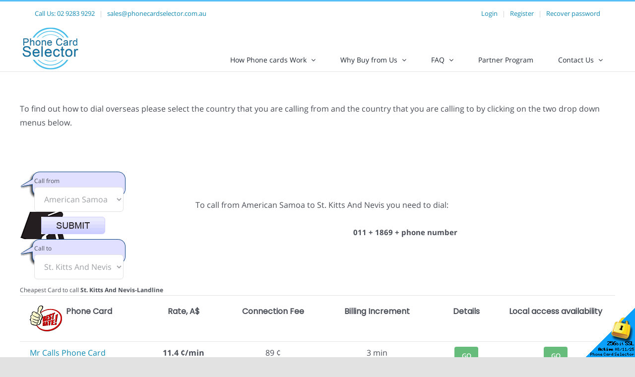

--- FILE ---
content_type: text/html; charset=UTF-8
request_url: https://www.phonecardselector.com.au/country-dialing-codes-to-call-from-American-Samoa-to-St.-Kitts-And-Nevis.html
body_size: 9211
content:
<!DOCTYPE HTML PUBLIC "-//W3C//DTD HTML 4.01 Transitional//EN" "http://www.w3.org/TR/html4/loose.dtd"><html>
<head>
    <title>Country Dialing Codes to call from American Samoa to St. Kitts And Nevis - Phone Cards Selector - Free Service to find the cheapest Australian Phone Cards Calling Cards</title>
        
<meta name="keywords" content="">

<meta http-equiv="Content-Type" content="text/html; charset=utf-8">
<meta http-equiv='Content-Language' content='en-au'>
<meta name="y_key" content="f2ce24456fb29b94">
<meta name="msvalidate.01" content="189ECBFA65EB8C46E4631C2DBC7DA7A0">
<meta name="verify-v1" content="l3sQT9+KTQKBPvr1HqSxQVfWfRQ+DHQUkAzJBUhgIJo=">
<link rel="apple-touch-icon" href="/skins/skin1_selector_modern/images/apple-touch-icon.png">
<meta property="og:title" content="Phone Card Selector" />
<meta property="og:type" content="website" />
<meta property="og:image" content="https://www.phonecardselector.com.au/skins/skin1_selector_modern/images/fb-icon.png" />
<meta property="og:description" content="Free service to find the cheapest phone card to make cheap international calls. Prepaid International Calling cards are still the cheapest and best way to call overseas from Australia." />
<meta name="robots" content="index,follow,archive">
<meta name="googlebot" content="index,follow,archive">

<script async src="https://www.googletagmanager.com/gtag/js?id=G-FZBCXGSR8C"></script>
<script>
window.dataLayer = window.dataLayer || [];
function gtag(){dataLayer.push(arguments);}
gtag('js', new Date());
gtag('config', 'G-X5CXR4VJ31', { cookie_domain: 'www.phonecardselector.com.au', cookie_flags: 'SameSite=None;Secure' });
gtag('config', 'G-FZBCXGSR8C', { cookie_domain: 'www.phonecardselector.com.au', cookie_flags: 'SameSite=None;Secure' });



</script>

<link rel="canonical" href="https://www.phonecardselector.com.au/country-dialing-codes-to-call-from-american-samoa-to-st.-kitts-and-nevis.html" />

    <meta http-equiv="X-UA-Compatible" content="IE=edge">
    <meta name="viewport" content="width=device-width, initial-scale=1">

    <script type="text/javascript" src="/skins/porto/jquery.js?ver=1.12.4-wp"></script>
    <script type="text/javascript" src="/skins/porto/jquery-migrate.min.js?ver=1.4.1"></script>

    <link rel="stylesheet" type="text/css" href="/skins/avada/assets/css/style.min.css?tm=37076" />
    <link rel="stylesheet" type="text/css" href="/skins/skin1_selector_modern/styles555.css?tm=34492" />
    <link rel="stylesheet" type="text/css" href="/skins/skin1_selector_modern/styles556.css?tm=34492" />
    <link rel="stylesheet" type="text/css" href="/skins/skin1_selector_modern/styles557.css?tm=34492" />

    <script type="text/javascript" src="/skins/tools.js?tm=34492"></script>
</head>

<body class="page-template page-template-100-width page-template-100-width-php page page-id-5 fusion-image-hovers fusion-pagination-sizing fusion-button_size-large fusion-button_type-flat fusion-button_span-no avada-image-rollover-circle-yes avada-image-rollover-yes avada-image-rollover-direction-left fusion-body ltr fusion-sticky-header no-tablet-sticky-header no-mobile-sticky-header no-mobile-slidingbar no-mobile-totop avada-has-rev-slider-styles fusion-disable-outline fusion-sub-menu-fade mobile-logo-pos-left layout-wide-mode avada-has-boxed-modal-shadow- layout-scroll-offset-full avada-has-zero-margin-offset-top fusion-top-header menu-text-align-center mobile-menu-design-classic fusion-show-pagination-text fusion-header-layout-v3 avada-responsive avada-footer-fx-none avada-menu-highlight-style-bar fusion-search-form-clean fusion-main-menu-search-overlay fusion-avatar-circle avada-dropdown-styles avada-blog-layout-large avada-blog-archive-layout-large avada-header-shadow-no avada-menu-icon-position-left avada-has-megamenu-shadow avada-has-mobile-menu-search avada-has-breadcrumb-mobile-hidden avada-has-titlebar-hide avada-has-pagination-width_height avada-flyout-menu-direction-fade avada-ec-views-v1 do-animate fusion-no-touch">
    <div id="boxed-wrapper" style="height: auto;">
        <div id="wrapper" class="fusion-wrapper">
            <div id="home"></div>
            <header class="fusion-header-wrapper">
    <div class="fusion-header-v3 fusion-logo-alignment fusion-logo-left fusion-sticky-menu- fusion-sticky-logo-1 fusion-mobile-logo-1  fusion-mobile-menu-design-classic">


<div class="fusion-secondary-header">
    <div class="fusion-row">
    <div class="col-xs-2 d-md-hide">
      <!-- mobile logo -->
      <img src="/wstatic9/2023/04/PCS-logo-125.png"  width="" height="" alt="www.phonecardselector.com Logo" class="fusion-mobile-logo" />
    </div>
    <div class="col-sm-12 col-xs-10">
    <div class="fusion-row">
        <div class="fusion-alignleft col-lg-4 col-md-12 col-sm-12">
            <div class="fusion-contact-info">
                <span class="fusion-contact-info-phone-number">Call Us: <a href="tel:0292839292">02 9283 9292</a></span>
                <span class="fusion-header-separator">|</span>
                <span class="fusion-contact-info-email-address"><a href="&#109;&#97;&#105;&#108;&#116;&#111;&#58;&#115;&#97;&#108;&#101;&#115;&#64;&#112;&#104;&#111;&#110;&#101;&#99;&#97;&#114;&#100;&#115;&#101;&#108;&#101;&#99;&#116;&#111;&#114;&#46;&#99;&#111;&#109;&#46;&#97;&#117;">&#115;&#97;&#108;&#101;&#115;&#64;&#112;&#104;&#111;&#110;&#101;&#99;&#97;&#114;&#100;&#115;&#101;&#108;&#101;&#99;&#116;&#111;&#114;&#46;&#99;&#111;&#109;&#46;&#97;&#117;</a></span>
            </div>
        </div>
        <div class="fusion-alignright col-lg-8 col-md-12 col-sm-12">

                    <div class="fusion-contact-info">
            <span><a href="login.php">Login</a></span>
            <span class="fusion-header-separator">|</span>
            <span><a href="register.php">Register</a></span>
            <span class="fusion-header-separator">|</span>
            <span><a href="password-recovery">Recover password</a></span>
                      </div>
          
        </div>
    </div>
    </div>
    </div>
</div>

        <div class="fusion-header-sticky-height"></div>
        <div class="fusion-header">
            <div class="fusion-row">
                <div class="fusion-logo">
                  <a class="fusion-logo-link" href="https://www.phonecardselector.com.au/">

                        <!-- standard logo -->
                        <img src="/wstatic9/2023/04/PCS-logo-125.png"  width="" height="" alt="www.phonecardselector.com Logo" class="fusion-standard-logo" />

                        <!-- sticky header logo -->
                        <img src="/wstatic9/2023/04/PCS-logo-125.png"  width="" height="" alt="www.phonecardselector.com Logo" class="fusion-sticky-logo" />
                    </a>
                </div>

                <nav class="fusion-main-menu" aria-label="Main Menu">
                    <ul id="menu-primary" class="fusion-menu">
                        <li id="menu-item-2" class="menu-item menu-item-type-post_type menu-item-object-page menu-item-2 menu-item-has-children fusion-dropdown-menu" data-item-id="2">
  <a href="how-phonecards-work" class="fusion-bar-highlight"><span class="menu-text">How Phone cards Work</span>
        <span class="fusion-caret"><i class="fusion-dropdown-indicator"></i></span>
      </a>
    <ul class="sub-menu">
        <li id="menu-item-5" class="menu-item menu-item-type-post_type menu-item-object-page menu-item-5 fusion-dropdown-submenu">
      <a href="using-phone-card-from-mobile-phones" class="fusion-bar-highlight"><span>Phone cards & Mobiles</span></a>
    </li>
        <li id="menu-item-34" class="menu-item menu-item-type-post_type menu-item-object-page menu-item-34 fusion-dropdown-submenu">
      <a href="calling-card-recharge-instructions" class="fusion-bar-highlight"><span>Recharge PIN</span></a>
    </li>
      </ul>
  </li>
<li id="menu-item-21" class="menu-item menu-item-type-post_type menu-item-object-page menu-item-21 menu-item-has-children fusion-dropdown-menu" data-item-id="21">
  <a href="why_buy_phonecards_from_us" class="fusion-bar-highlight"><span class="menu-text">Why Buy from Us</span>
        <span class="fusion-caret"><i class="fusion-dropdown-indicator"></i></span>
      </a>
    <ul class="sub-menu">
        <li id="menu-item-14" class="menu-item menu-item-type-post_type menu-item-object-page menu-item-14 fusion-dropdown-submenu">
      <a href="how-to-buy-calling-card" class="fusion-bar-highlight"><span>How to Buy</span></a>
    </li>
        <li id="menu-item-4" class="menu-item menu-item-type-post_type menu-item-object-page menu-item-4 fusion-dropdown-submenu">
      <a href="hotcard.php" class="fusion-bar-highlight"><span>Hot Cards</span></a>
    </li>
        <li id="menu-item-16" class="menu-item menu-item-type-post_type menu-item-object-page menu-item-16 fusion-dropdown-submenu">
      <a href="customer_service" class="fusion-bar-highlight"><span>Customer Service</span></a>
    </li>
      </ul>
  </li>
<li id="menu-item-6" class="menu-item menu-item-type-post_type menu-item-object-page menu-item-6 menu-item-has-children fusion-dropdown-menu" data-item-id="6">
  <a href="calling-card-faq" class="fusion-bar-highlight"><span class="menu-text">FAQ</span>
        <span class="fusion-caret"><i class="fusion-dropdown-indicator"></i></span>
      </a>
    <ul class="sub-menu">
        <li id="menu-item-3" class="menu-item menu-item-type-post_type menu-item-object-page menu-item-3 fusion-dropdown-submenu">
      <a href="dialing.php" class="fusion-bar-highlight"><span>Country Dialing Codes</span></a>
    </li>
        <li id="menu-item-23" class="menu-item menu-item-type-post_type menu-item-object-page menu-item-23 fusion-dropdown-submenu">
      <a href="security" class="fusion-bar-highlight"><span>Security</span></a>
    </li>
        <li id="menu-item-24" class="menu-item menu-item-type-post_type menu-item-object-page menu-item-24 fusion-dropdown-submenu">
      <a href="local-access-number-availability" class="fusion-bar-highlight"><span>Local Access Availability</span></a>
    </li>
        <li id="menu-item-13" class="menu-item menu-item-type-post_type menu-item-object-page menu-item-13 fusion-dropdown-submenu">
      <a href="lost-pin-for-calling-card" class="fusion-bar-highlight"><span>Lost PIN</span></a>
    </li>
        <li id="menu-item-7" class="menu-item menu-item-type-post_type menu-item-object-page menu-item-7 fusion-dropdown-submenu">
      <a href="phone-card-news" class="fusion-bar-highlight"><span>News</span></a>
    </li>
      </ul>
  </li>
<li id="menu-item-46" class="menu-item menu-item-type-post_type menu-item-object-page menu-item-46 " data-item-id="46">
  <a href="partner-program" class="fusion-bar-highlight"><span class="menu-text">Partner Program</span>
      </a>
  </li>
<li id="menu-item-15" class="menu-item menu-item-type-post_type menu-item-object-page menu-item-15 menu-item-has-children fusion-dropdown-menu" data-item-id="15">
  <a href="contact-us" class="fusion-bar-highlight"><span class="menu-text">Contact Us</span>
        <span class="fusion-caret"><i class="fusion-dropdown-indicator"></i></span>
      </a>
    <ul class="sub-menu">
        <li id="menu-item-9" class="menu-item menu-item-type-post_type menu-item-object-page menu-item-9 fusion-dropdown-submenu">
      <a href="tell-a-friend" class="fusion-bar-highlight"><span>Tell-a-Friend</span></a>
    </li>
      </ul>
  </li>
                    </ul>
                </nav>

                <nav class="fusion-mobile-nav-holder fusion-mobile-menu-text-align-left" aria-label="Main Menu Mobile"></nav>
            </div>
        </div>

    </div>
    <div class="fusion-clearfix"></div>
</header>

                                      <div id="main" class="fusion-fullwidth fullwidth-box --nonhundred-percent-fullwidth --non-hundred-percent-height-scrolling driven">
                <div class="fusion-builder-row fusion-row dialing">
                  


 
<div class="dialog">
    <div>
To find out how to dial overseas please select the country that you are calling from and the country that you are calling to by clicking on the two drop down menus below.<br><br><br><br>

<script>
function checkselection() {
	cf = document.srch1.callfrom;
	ct = document.srch1.callto;
	if(cf.value=='')
	{
		alert('Please select origin country');
		cf.focus();
		return false;
	}
	if(ct.value=='')
	{
		alert('Please select destination country');
		ct.focus();
		return false;
	}
	if(ct.value==cf.value)
	{
		alert('Origin and destination country could not be the same');
		ct.focus();
		return false;
	}
	return true;
}
</script>

<table width="100%"><tr><td>

<form name="srch1" onSubmit="javascript:if(checkselection())self.location='country-dialing-codes-to-call-from-'+document.srch1.callfrom.value+'-to-'+document.srch1.callto.value+'.html';return false;">
<input type="hidden" name="mode" value="lookfor">
<table border=0 cellspacing=0 cellpadding=0 style="background:white url(/skins/images/new-3.gif) no-repeat;padding-left:95px;"><tr>
<td style="background:white url(/skins/images/dialing3.gif) no-repeat;width:185px;height:55px;vertical-align:top;padding-top:8px;;padding-left:28px;">
<div style="font-size:12px;padding-bottom:2px;">Call from</div>
<select name="callfrom" style="width:180px;">
<option value="">Select country</option>
<option value="Afghanistan">Afghanistan</option>
<option value="Albania">Albania</option>
<option value="Algeria">Algeria</option>
<option value="American-Samoa" selected>American Samoa</option>
<option value="Andorra">Andorra</option>
<option value="Angola">Angola</option>
<option value="Anguilla">Anguilla</option>
<option value="Antarctica">Antarctica</option>
<option value="Antigua-and-Barbuda">Antigua and Barbuda</option>
<option value="Argentina">Argentina</option>
<option value="Armenia">Armenia</option>
<option value="Aruba">Aruba</option>
<option value="Australia">Australia</option>
<option value="Austria">Austria</option>
<option value="Azerbaijan">Azerbaijan</option>
<option value="Bahamas">Bahamas</option>
<option value="Bahrain">Bahrain</option>
<option value="Bangladesh">Bangladesh</option>
<option value="Barbados">Barbados</option>
<option value="Belarus">Belarus</option>
<option value="Belgium">Belgium</option>
<option value="Belize">Belize</option>
<option value="Benin">Benin</option>
<option value="Bermuda">Bermuda</option>
<option value="Bhutan">Bhutan</option>
<option value="Bolivia">Bolivia</option>
<option value="Bosnia-and-Herzegowina">Bosnia and Herzegowina</option>
<option value="Botswana">Botswana</option>
<option value="Bouvet-Island">Bouvet Island</option>
<option value="Brazil">Brazil</option>
<option value="British-Indian-Ocean-Territory">British Indian Ocean Territory</option>
<option value="British-Virgin-Islands">British Virgin Islands</option>
<option value="Brunei-Darussalam">Brunei Darussalam</option>
<option value="Bulgaria">Bulgaria</option>
<option value="Burkina-Faso">Burkina Faso</option>
<option value="Burundi">Burundi</option>
<option value="Cambodia">Cambodia</option>
<option value="Cameroon">Cameroon</option>
<option value="Canada">Canada</option>
<option value="Cape-Verde">Cape Verde</option>
<option value="Cayman-Islands">Cayman Islands</option>
<option value="Central-African-Republic">Central African Republic</option>
<option value="Chad">Chad</option>
<option value="Chile">Chile</option>
<option value="China">China</option>
<option value="Christmas-Island">Christmas Island</option>
<option value="Cocos-%28Keeling%29-Islands">Cocos (Keeling) Islands</option>
<option value="Colombia">Colombia</option>
<option value="Comoros">Comoros</option>
<option value="Congo">Congo</option>
<option value="Cook-Islands">Cook Islands</option>
<option value="Costa-Rica">Costa Rica</option>
<option value="Cote-Divoire">Cote Divoire</option>
<option value="Croatia">Croatia</option>
<option value="Cuba">Cuba</option>
<option value="Cyprus">Cyprus</option>
<option value="Czech-Republic">Czech Republic</option>
<option value="Denmark">Denmark</option>
<option value="Djibouti">Djibouti</option>
<option value="Dominica">Dominica</option>
<option value="Dominican-Republic">Dominican Republic</option>
<option value="East-Timor">East Timor</option>
<option value="Ecuador">Ecuador</option>
<option value="Egypt">Egypt</option>
<option value="El-Salvador">El Salvador</option>
<option value="Equatorial-Guinea">Equatorial Guinea</option>
<option value="Eritrea">Eritrea</option>
<option value="Estonia">Estonia</option>
<option value="Ethiopia">Ethiopia</option>
<option value="Falkland-Islands-%28Malvinas%29">Falkland Islands (Malvinas)</option>
<option value="Faroe-Islands">Faroe Islands</option>
<option value="Fiji">Fiji</option>
<option value="Finland">Finland</option>
<option value="France">France</option>
<option value="France%2C-Metropolitan">France, Metropolitan</option>
<option value="French-Guiana">French Guiana</option>
<option value="French-Polynesia">French Polynesia</option>
<option value="French-Southern-Territories">French Southern Territories</option>
<option value="Gabon">Gabon</option>
<option value="Gambia">Gambia</option>
<option value="Georgia">Georgia</option>
<option value="Germany">Germany</option>
<option value="Ghana">Ghana</option>
<option value="Gibraltar">Gibraltar</option>
<option value="Greece">Greece</option>
<option value="Greenland">Greenland</option>
<option value="Grenada">Grenada</option>
<option value="Guadeloupe">Guadeloupe</option>
<option value="Guam">Guam</option>
<option value="Guatemala">Guatemala</option>
<option value="Guinea">Guinea</option>
<option value="Guinea-Bissau">Guinea-Bissau</option>
<option value="Guyana">Guyana</option>
<option value="Haiti">Haiti</option>
<option value="Heard-and-McDonald-Islands">Heard and McDonald Islands</option>
<option value="Honduras">Honduras</option>
<option value="Hong-Kong">Hong Kong</option>
<option value="Hungary">Hungary</option>
<option value="Iceland">Iceland</option>
<option value="India">India</option>
<option value="Indonesia">Indonesia</option>
<option value="Iraq">Iraq</option>
<option value="Ireland">Ireland</option>
<option value="Islamic-Republic-of-Iran">Islamic Republic of Iran</option>
<option value="Israel">Israel</option>
<option value="Italy">Italy</option>
<option value="Jamaica">Jamaica</option>
<option value="Japan">Japan</option>
<option value="Jordan">Jordan</option>
<option value="Kazakhstan">Kazakhstan</option>
<option value="Kenya">Kenya</option>
<option value="Kiribati">Kiribati</option>
<option value="Korea">Korea</option>
<option value="Korea%2C-Republic-of">Korea, Republic of</option>
<option value="Kuwait">Kuwait</option>
<option value="Kyrgyzstan">Kyrgyzstan</option>
<option value="Laos">Laos</option>
<option value="Latvia">Latvia</option>
<option value="Lebanon">Lebanon</option>
<option value="Lesotho">Lesotho</option>
<option value="Liberia">Liberia</option>
<option value="Libyan-Arab-Jamahiriya">Libyan Arab Jamahiriya</option>
<option value="Liechtenstein">Liechtenstein</option>
<option value="Lithuania">Lithuania</option>
<option value="Luxembourg">Luxembourg</option>
<option value="Macau">Macau</option>
<option value="Macedonia">Macedonia</option>
<option value="Madagascar">Madagascar</option>
<option value="Malawi">Malawi</option>
<option value="Malaysia">Malaysia</option>
<option value="Maldives">Maldives</option>
<option value="Mali">Mali</option>
<option value="Malta">Malta</option>
<option value="Marshall-Islands">Marshall Islands</option>
<option value="Martinique">Martinique</option>
<option value="Mauritania">Mauritania</option>
<option value="Mauritius">Mauritius</option>
<option value="Mayotte">Mayotte</option>
<option value="Mexico">Mexico</option>
<option value="Micronesia">Micronesia</option>
<option value="Moldova%2C-Republic-of">Moldova, Republic of</option>
<option value="Monaco">Monaco</option>
<option value="Mongolia">Mongolia</option>
<option value="Montenegro">Montenegro</option>
<option value="Montserrat">Montserrat</option>
<option value="Morocco">Morocco</option>
<option value="Mozambique">Mozambique</option>
<option value="Myanmar">Myanmar</option>
<option value="Namibia">Namibia</option>
<option value="Nauru">Nauru</option>
<option value="Nepal">Nepal</option>
<option value="Netherlands">Netherlands</option>
<option value="Netherlands-Antilles">Netherlands Antilles</option>
<option value="New-Caledonia">New Caledonia</option>
<option value="New-Zealand">New Zealand</option>
<option value="Nicaragua">Nicaragua</option>
<option value="Niger">Niger</option>
<option value="Nigeria">Nigeria</option>
<option value="Niue">Niue</option>
<option value="Norfolk-Island">Norfolk Island</option>
<option value="Northern-Mariana-Islands">Northern Mariana Islands</option>
<option value="Norway">Norway</option>
<option value="Oman">Oman</option>
<option value="Pakistan">Pakistan</option>
<option value="Palau">Palau</option>
<option value="Panama">Panama</option>
<option value="Papua-New-Guinea">Papua New Guinea</option>
<option value="Paraguay">Paraguay</option>
<option value="Peru">Peru</option>
<option value="Philippines">Philippines</option>
<option value="Pitcairn">Pitcairn</option>
<option value="Poland">Poland</option>
<option value="Portugal">Portugal</option>
<option value="Puerto-Rico">Puerto Rico</option>
<option value="Qatar">Qatar</option>
<option value="Reunion">Reunion</option>
<option value="Romania">Romania</option>
<option value="Russian-Federation">Russian Federation</option>
<option value="Rwanda">Rwanda</option>
<option value="Saint-Lucia">Saint Lucia</option>
<option value="Samoa">Samoa</option>
<option value="San-Marino">San Marino</option>
<option value="Sao-Tome-and-Principe">Sao Tome and Principe</option>
<option value="Saudi-Arabia">Saudi Arabia</option>
<option value="Senegal">Senegal</option>
<option value="Serbia">Serbia</option>
<option value="Seychelles">Seychelles</option>
<option value="Sierra-Leone">Sierra Leone</option>
<option value="Singapore">Singapore</option>
<option value="Slovakia">Slovakia</option>
<option value="Slovenia">Slovenia</option>
<option value="Solomon-Islands">Solomon Islands</option>
<option value="Somalia">Somalia</option>
<option value="South-Africa">South Africa</option>
<option value="Spain">Spain</option>
<option value="Sri-Lanka">Sri Lanka</option>
<option value="St.-Helena">St. Helena</option>
<option value="St.-Kitts-And-Nevis">St. Kitts And Nevis</option>
<option value="St.-Pierre-and-Miquelon">St. Pierre and Miquelon</option>
<option value="St.-Vincent-And-The-Greadines">St. Vincent And The Greadines</option>
<option value="Sudan">Sudan</option>
<option value="Suriname">Suriname</option>
<option value="Svalbard-and-Jan-Mayen-Islands">Svalbard and Jan Mayen Islands</option>
<option value="Swaziland">Swaziland</option>
<option value="Sweden">Sweden</option>
<option value="Switzerland">Switzerland</option>
<option value="Syrian-Arab-Republic">Syrian Arab Republic</option>
<option value="Taiwan">Taiwan</option>
<option value="Tajikistan">Tajikistan</option>
<option value="Tanzania%2C-United-Republic-of">Tanzania, United Republic of</option>
<option value="Thailand">Thailand</option>
<option value="Togo">Togo</option>
<option value="Tokelau">Tokelau</option>
<option value="Tonga">Tonga</option>
<option value="Trinidad-and-Tobago">Trinidad and Tobago</option>
<option value="Tunisia">Tunisia</option>
<option value="Turkey">Turkey</option>
<option value="Turkmenistan">Turkmenistan</option>
<option value="Turks-and-Caicos-Islands">Turks and Caicos Islands</option>
<option value="Tuvalu">Tuvalu</option>
<option value="Uganda">Uganda</option>
<option value="Ukraine">Ukraine</option>
<option value="United-Arab-Emirates">United Arab Emirates</option>
<option value="United-Kingdom">United Kingdom</option>
<option value="United-States">United States</option>
<option value="United-States-Virgin-Islands">United States Virgin Islands</option>
<option value="Uruguay">Uruguay</option>
<option value="Uzbekistan">Uzbekistan</option>
<option value="Vanuatu">Vanuatu</option>
<option value="Vatican-City-State">Vatican City State</option>
<option value="Venezuela">Venezuela</option>
<option value="Vietnam">Vietnam</option>
<option value="Wallis-And-Futuna-Islands">Wallis And Futuna Islands</option>
<option value="Western-Sahara">Western Sahara</option>
<option value="Yemen">Yemen</option>
<option value="Yugoslavia">Yugoslavia</option>
<option value="Zaire">Zaire</option>
<option value="Zambia">Zambia</option>
<option value="Zimbabwe">Zimbabwe</option>
</select>
</td>
</tr><tr>
<td style="width:212px;height:55px;text-align:center;vertical-align:middle;"><input type="image" src="/skins/images/dialing3but.gif"></td>
</tr><tr>
<td style="background:white url(/skins/images/dialing3.gif) no-repeat;width:212px;height:55px;vertical-align:top;padding-top:8px;padding-left:28px;">
<div style="font-size:12px;padding-bottom:2px;">Call to</div>
<select name="callto" style="width:180px;">
<option value="">Select country</option>
<option value="Afghanistan">Afghanistan</option>
<option value="Albania">Albania</option>
<option value="Algeria">Algeria</option>
<option value="American-Samoa">American Samoa</option>
<option value="Andorra">Andorra</option>
<option value="Angola">Angola</option>
<option value="Anguilla">Anguilla</option>
<option value="Antarctica">Antarctica</option>
<option value="Antigua-and-Barbuda">Antigua and Barbuda</option>
<option value="Argentina">Argentina</option>
<option value="Armenia">Armenia</option>
<option value="Aruba">Aruba</option>
<option value="Australia">Australia</option>
<option value="Austria">Austria</option>
<option value="Azerbaijan">Azerbaijan</option>
<option value="Bahamas">Bahamas</option>
<option value="Bahrain">Bahrain</option>
<option value="Bangladesh">Bangladesh</option>
<option value="Barbados">Barbados</option>
<option value="Belarus">Belarus</option>
<option value="Belgium">Belgium</option>
<option value="Belize">Belize</option>
<option value="Benin">Benin</option>
<option value="Bermuda">Bermuda</option>
<option value="Bhutan">Bhutan</option>
<option value="Bolivia">Bolivia</option>
<option value="Bosnia-and-Herzegowina">Bosnia and Herzegowina</option>
<option value="Botswana">Botswana</option>
<option value="Bouvet-Island">Bouvet Island</option>
<option value="Brazil">Brazil</option>
<option value="British-Indian-Ocean-Territory">British Indian Ocean Territory</option>
<option value="British-Virgin-Islands">British Virgin Islands</option>
<option value="Brunei-Darussalam">Brunei Darussalam</option>
<option value="Bulgaria">Bulgaria</option>
<option value="Burkina-Faso">Burkina Faso</option>
<option value="Burundi">Burundi</option>
<option value="Cambodia">Cambodia</option>
<option value="Cameroon">Cameroon</option>
<option value="Canada">Canada</option>
<option value="Cape-Verde">Cape Verde</option>
<option value="Cayman-Islands">Cayman Islands</option>
<option value="Central-African-Republic">Central African Republic</option>
<option value="Chad">Chad</option>
<option value="Chile">Chile</option>
<option value="China">China</option>
<option value="Christmas-Island">Christmas Island</option>
<option value="Cocos-%28Keeling%29-Islands">Cocos (Keeling) Islands</option>
<option value="Colombia">Colombia</option>
<option value="Comoros">Comoros</option>
<option value="Congo">Congo</option>
<option value="Cook-Islands">Cook Islands</option>
<option value="Costa-Rica">Costa Rica</option>
<option value="Cote-Divoire">Cote Divoire</option>
<option value="Croatia">Croatia</option>
<option value="Cuba">Cuba</option>
<option value="Cyprus">Cyprus</option>
<option value="Czech-Republic">Czech Republic</option>
<option value="Denmark">Denmark</option>
<option value="Djibouti">Djibouti</option>
<option value="Dominica">Dominica</option>
<option value="Dominican-Republic">Dominican Republic</option>
<option value="East-Timor">East Timor</option>
<option value="Ecuador">Ecuador</option>
<option value="Egypt">Egypt</option>
<option value="El-Salvador">El Salvador</option>
<option value="Equatorial-Guinea">Equatorial Guinea</option>
<option value="Eritrea">Eritrea</option>
<option value="Estonia">Estonia</option>
<option value="Ethiopia">Ethiopia</option>
<option value="Falkland-Islands-%28Malvinas%29">Falkland Islands (Malvinas)</option>
<option value="Faroe-Islands">Faroe Islands</option>
<option value="Fiji">Fiji</option>
<option value="Finland">Finland</option>
<option value="France">France</option>
<option value="France%2C-Metropolitan">France, Metropolitan</option>
<option value="French-Guiana">French Guiana</option>
<option value="French-Polynesia">French Polynesia</option>
<option value="French-Southern-Territories">French Southern Territories</option>
<option value="Gabon">Gabon</option>
<option value="Gambia">Gambia</option>
<option value="Georgia">Georgia</option>
<option value="Germany">Germany</option>
<option value="Ghana">Ghana</option>
<option value="Gibraltar">Gibraltar</option>
<option value="Greece">Greece</option>
<option value="Greenland">Greenland</option>
<option value="Grenada">Grenada</option>
<option value="Guadeloupe">Guadeloupe</option>
<option value="Guam">Guam</option>
<option value="Guatemala">Guatemala</option>
<option value="Guinea">Guinea</option>
<option value="Guinea-Bissau">Guinea-Bissau</option>
<option value="Guyana">Guyana</option>
<option value="Haiti">Haiti</option>
<option value="Heard-and-McDonald-Islands">Heard and McDonald Islands</option>
<option value="Honduras">Honduras</option>
<option value="Hong-Kong">Hong Kong</option>
<option value="Hungary">Hungary</option>
<option value="Iceland">Iceland</option>
<option value="India">India</option>
<option value="Indonesia">Indonesia</option>
<option value="Iraq">Iraq</option>
<option value="Ireland">Ireland</option>
<option value="Islamic-Republic-of-Iran">Islamic Republic of Iran</option>
<option value="Israel">Israel</option>
<option value="Italy">Italy</option>
<option value="Jamaica">Jamaica</option>
<option value="Japan">Japan</option>
<option value="Jordan">Jordan</option>
<option value="Kazakhstan">Kazakhstan</option>
<option value="Kenya">Kenya</option>
<option value="Kiribati">Kiribati</option>
<option value="Korea">Korea</option>
<option value="Korea%2C-Republic-of">Korea, Republic of</option>
<option value="Kuwait">Kuwait</option>
<option value="Kyrgyzstan">Kyrgyzstan</option>
<option value="Laos">Laos</option>
<option value="Latvia">Latvia</option>
<option value="Lebanon">Lebanon</option>
<option value="Lesotho">Lesotho</option>
<option value="Liberia">Liberia</option>
<option value="Libyan-Arab-Jamahiriya">Libyan Arab Jamahiriya</option>
<option value="Liechtenstein">Liechtenstein</option>
<option value="Lithuania">Lithuania</option>
<option value="Luxembourg">Luxembourg</option>
<option value="Macau">Macau</option>
<option value="Macedonia">Macedonia</option>
<option value="Madagascar">Madagascar</option>
<option value="Malawi">Malawi</option>
<option value="Malaysia">Malaysia</option>
<option value="Maldives">Maldives</option>
<option value="Mali">Mali</option>
<option value="Malta">Malta</option>
<option value="Marshall-Islands">Marshall Islands</option>
<option value="Martinique">Martinique</option>
<option value="Mauritania">Mauritania</option>
<option value="Mauritius">Mauritius</option>
<option value="Mayotte">Mayotte</option>
<option value="Mexico">Mexico</option>
<option value="Micronesia">Micronesia</option>
<option value="Moldova%2C-Republic-of">Moldova, Republic of</option>
<option value="Monaco">Monaco</option>
<option value="Mongolia">Mongolia</option>
<option value="Montenegro">Montenegro</option>
<option value="Montserrat">Montserrat</option>
<option value="Morocco">Morocco</option>
<option value="Mozambique">Mozambique</option>
<option value="Myanmar">Myanmar</option>
<option value="Namibia">Namibia</option>
<option value="Nauru">Nauru</option>
<option value="Nepal">Nepal</option>
<option value="Netherlands">Netherlands</option>
<option value="Netherlands-Antilles">Netherlands Antilles</option>
<option value="New-Caledonia">New Caledonia</option>
<option value="New-Zealand">New Zealand</option>
<option value="Nicaragua">Nicaragua</option>
<option value="Niger">Niger</option>
<option value="Nigeria">Nigeria</option>
<option value="Niue">Niue</option>
<option value="Norfolk-Island">Norfolk Island</option>
<option value="Northern-Mariana-Islands">Northern Mariana Islands</option>
<option value="Norway">Norway</option>
<option value="Oman">Oman</option>
<option value="Pakistan">Pakistan</option>
<option value="Palau">Palau</option>
<option value="Panama">Panama</option>
<option value="Papua-New-Guinea">Papua New Guinea</option>
<option value="Paraguay">Paraguay</option>
<option value="Peru">Peru</option>
<option value="Philippines">Philippines</option>
<option value="Pitcairn">Pitcairn</option>
<option value="Poland">Poland</option>
<option value="Portugal">Portugal</option>
<option value="Puerto-Rico">Puerto Rico</option>
<option value="Qatar">Qatar</option>
<option value="Reunion">Reunion</option>
<option value="Romania">Romania</option>
<option value="Russian-Federation">Russian Federation</option>
<option value="Rwanda">Rwanda</option>
<option value="Saint-Lucia">Saint Lucia</option>
<option value="Samoa">Samoa</option>
<option value="San-Marino">San Marino</option>
<option value="Sao-Tome-and-Principe">Sao Tome and Principe</option>
<option value="Saudi-Arabia">Saudi Arabia</option>
<option value="Senegal">Senegal</option>
<option value="Serbia">Serbia</option>
<option value="Seychelles">Seychelles</option>
<option value="Sierra-Leone">Sierra Leone</option>
<option value="Singapore">Singapore</option>
<option value="Slovakia">Slovakia</option>
<option value="Slovenia">Slovenia</option>
<option value="Solomon-Islands">Solomon Islands</option>
<option value="Somalia">Somalia</option>
<option value="South-Africa">South Africa</option>
<option value="Spain">Spain</option>
<option value="Sri-Lanka">Sri Lanka</option>
<option value="St.-Helena">St. Helena</option>
<option value="St.-Kitts-And-Nevis" selected>St. Kitts And Nevis</option>
<option value="St.-Pierre-and-Miquelon">St. Pierre and Miquelon</option>
<option value="St.-Vincent-And-The-Greadines">St. Vincent And The Greadines</option>
<option value="Sudan">Sudan</option>
<option value="Suriname">Suriname</option>
<option value="Svalbard-and-Jan-Mayen-Islands">Svalbard and Jan Mayen Islands</option>
<option value="Swaziland">Swaziland</option>
<option value="Sweden">Sweden</option>
<option value="Switzerland">Switzerland</option>
<option value="Syrian-Arab-Republic">Syrian Arab Republic</option>
<option value="Taiwan">Taiwan</option>
<option value="Tajikistan">Tajikistan</option>
<option value="Tanzania%2C-United-Republic-of">Tanzania, United Republic of</option>
<option value="Thailand">Thailand</option>
<option value="Togo">Togo</option>
<option value="Tokelau">Tokelau</option>
<option value="Tonga">Tonga</option>
<option value="Trinidad-and-Tobago">Trinidad and Tobago</option>
<option value="Tunisia">Tunisia</option>
<option value="Turkey">Turkey</option>
<option value="Turkmenistan">Turkmenistan</option>
<option value="Turks-and-Caicos-Islands">Turks and Caicos Islands</option>
<option value="Tuvalu">Tuvalu</option>
<option value="Uganda">Uganda</option>
<option value="Ukraine">Ukraine</option>
<option value="United-Arab-Emirates">United Arab Emirates</option>
<option value="United-Kingdom">United Kingdom</option>
<option value="United-States">United States</option>
<option value="United-States-Virgin-Islands">United States Virgin Islands</option>
<option value="Uruguay">Uruguay</option>
<option value="Uzbekistan">Uzbekistan</option>
<option value="Vanuatu">Vanuatu</option>
<option value="Vatican-City-State">Vatican City State</option>
<option value="Venezuela">Venezuela</option>
<option value="Vietnam">Vietnam</option>
<option value="Wallis-And-Futuna-Islands">Wallis And Futuna Islands</option>
<option value="Western-Sahara">Western Sahara</option>
<option value="Yemen">Yemen</option>
<option value="Yugoslavia">Yugoslavia</option>
<option value="Zaire">Zaire</option>
<option value="Zambia">Zambia</option>
<option value="Zimbabwe">Zimbabwe</option>
</select>
</td>
</tr></table></form>

</td>
<td>

To call from American Samoa to St. Kitts And Nevis you need to dial:<br><br>

<center>
<font style="font-size:15px;font-weight:bold;">011 + 1869 + phone number</font><br><br>
</center>

</td>
</tr></table>
<div style="font-size:12px;padding-top:10px;">
Cheapest Card to call <b>St. Kitts And Nevis-Landline</b>
</div>


<table width="100%" border="0" cellspacing="0" cellpadding="5" class="table lowest_rate">
  <tr class="nomobile">
    <th width="20%" nowrap style="text-align:left;">
            <img src="/skins/images/bestrate_.png" align="middle" style="background-color:transparent;" />&nbsp;
                  Phone Card
    </th>
    <th width="15%">Rate, A$</th>
    <th width="15%">Connection Fee</th>
    <th width="20%">Billing Increment</th>
    <th width="10%">Details</th>
    <th width="20%">Local access availability</th>
  </tr>

  
  
  <tr class="nomobile">
    <td>
      <a class="h3" href="https://www.phonecardselector.com.au/Mr-Calls-Phone-Card.html#rates" title="Mr Calls Phone Card Rates for all Countries">Mr Calls Phone Card</a>
    </td>
    <td align="center" nowrap>
      <b>11.4 &cent;/min</b>
    </td>
    <td align="center">
      89 &cent;    </td>
    <td align="center">
      3 min
    </td>
    <td align="center">
      <a href="https://www.phonecardselector.com.au/Mr-Calls-Phone-Card.html#notes" title="Mr Calls Phone Card Notes"><div class="btn">Go</div></a>
    </td>
    <td style="text-align:center;">
            <a href="javascript:func_tgl('not93',-1);" title="Local access availability"><div class="btn">Go</div></a>
          </td>
  </tr>

  <tr class="mobile">
    <td class="thumb">
      <a href="https://www.phonecardselector.com.au/Mr-Calls-Phone-Card.html" title="Mr Calls Phone Card">
        <img src="skins/thumb/c_93.jpg" width="140" border="0" alt="Mr Calls Phone Card">
      </a>
    </td>
    <td colspan="5" align="left" valign="top">
      <a class="h3" href="https://www.phonecardselector.com.au/Mr-Calls-Phone-Card.html#rates" title="Mr Calls Phone Card Rates for all Countries">Mr Calls Phone Card</a>
      <br/>
      Rate, A$: <b>11.4 &cent;/min</b>
      <br/>
      Connection Fee: 89 &cent;      <br/>
      Billing Increment: 3 min
      <br/>
            <a href="javascript:func_tgl('not93',-1);" title="Local access availability"><div class="btn">Local availability</div></a>
      <br/>
          </td>
  </tr>

  <tr>
    <td class="nomobile" valign="top">

                              
      <a href="https://www.phonecardselector.com.au/Mr-Calls-Phone-Card.html" title="Mr Calls Phone Card">
        <img src="skins/thumb/c_93.jpg" width="140" border="0" alt="Mr Calls Phone Card">
      </a>
    </td>
    <td colspan="5" valign="top">

            <div id="not93" style="display:none;padding:4px;text-align:justify;">Local access no. in Adelaide, Albury, Alice Springs, Armidale, Ballarat, Bathurst, Bendigo, Brisbane, Broken Hill, Broome, Bunbury, Bundaberg, Cairns, Campbelltown, Canberra, Coffs Harbour, Darwin, Dubbo, Geelong, Geraldton, Gladstone, Gold Coast, Gosford, Grafton, Hobart, Karratha, Launceston, Lismore, Mackay, Maroochydore, Maryborough, Melbourne, Mildura, Mount Gambier, Mt Isa, Murry Bridge, Newcastle, Nowra, Orange, Penrith, Perth, Port Macquarie, Rockhampton, Rockingham, Shepparton, Sunshine Coast, Sydney, Tamworth, Toowoomba, Townsville, Waga, Wangaratta, Warrnambool, Wollongong. 1300 number available nationally @ additional 5 cents/ min. 24 hours flat rates.</div>
      
      <table width="100%" border="0" cellspacing="0" cellpadding="4">
        <tr>
          <th>Price</th>
          <th class="right">Talk Time</th>
          <th>&nbsp;</th>
        </tr>
                <tr>
                    <td>
                        A$ 10.00                      </td>
                    <td nowrap class="right">1h 19min</td>
          <td>
            <a href="cart.php?mode=add&amp;amount=1&amp;productid=280" title="Buy Mr Calls $10">
              <div class="btn">Buy</div>            </a>
          </td>
        </tr>
                <tr>
                    <td>
                        A$ 20.00                      </td>
                    <td nowrap class="right">2h 46min</td>
          <td>
            <a href="cart.php?mode=add&amp;amount=1&amp;productid=281" title="Buy Mr Calls $20">
              <div class="btn">Buy</div>            </a>
          </td>
        </tr>
                <tr>
                    <td>
                        A$ 30.00             + A$3.00 bonus          </td>
                    <td nowrap class="right">4h 40min</td>
          <td>
            <a href="cart.php?mode=add&amp;amount=1&amp;productid=282" title="Buy Mr Calls $30">
              <div class="btn">Buy</div>            </a>
          </td>
        </tr>
                <tr>
                    <td>
                        A$ 60.00             + A$6.00 bonus          </td>
                    <td nowrap class="right">9h 31min</td>
          <td>
            <a href="cart.php?mode=add&amp;amount=1&amp;productid=283" title="Buy Mr Calls $60">
              <div class="btn">Buy</div>            </a>
          </td>
        </tr>
              </table>

      
      
    </td>
  </tr>
</table>
<p></p>
<div style="font-size:12px;padding-top:10px;">
Cheapest Card to call <b>St. Kitts And Nevis-Mobile</b>
</div>


<table width="100%" border="0" cellspacing="0" cellpadding="5" class="table lowest_rate">
  <tr class="nomobile">
    <th width="20%" nowrap style="text-align:left;">
            <img src="/skins/images/bestrate_.png" align="middle" style="background-color:transparent;" />&nbsp;
                  Phone Card
    </th>
    <th width="15%">Rate, A$</th>
    <th width="15%">Connection Fee</th>
    <th width="20%">Billing Increment</th>
    <th width="10%">Details</th>
    <th width="20%">Local access availability</th>
  </tr>

  
  
  <tr class="nomobile">
    <td>
      <a class="h3" href="https://www.phonecardselector.com.au/Mr-Calls-Phone-Card.html#rates" title="Mr Calls Phone Card Rates for all Countries">Mr Calls Phone Card</a>
    </td>
    <td align="center" nowrap>
      <b>11.8 &cent;/min</b>
    </td>
    <td align="center">
      89 &cent;    </td>
    <td align="center">
      3 min
    </td>
    <td align="center">
      <a href="https://www.phonecardselector.com.au/Mr-Calls-Phone-Card.html#notes" title="Mr Calls Phone Card Notes"><div class="btn">Go</div></a>
    </td>
    <td style="text-align:center;">
            <a href="javascript:func_tgl('not93',-1);" title="Local access availability"><div class="btn">Go</div></a>
          </td>
  </tr>

  <tr class="mobile">
    <td class="thumb">
      <a href="https://www.phonecardselector.com.au/Mr-Calls-Phone-Card.html" title="Mr Calls Phone Card">
        <img src="skins/thumb/c_93.jpg" width="140" border="0" alt="Mr Calls Phone Card">
      </a>
    </td>
    <td colspan="5" align="left" valign="top">
      <a class="h3" href="https://www.phonecardselector.com.au/Mr-Calls-Phone-Card.html#rates" title="Mr Calls Phone Card Rates for all Countries">Mr Calls Phone Card</a>
      <br/>
      Rate, A$: <b>11.8 &cent;/min</b>
      <br/>
      Connection Fee: 89 &cent;      <br/>
      Billing Increment: 3 min
      <br/>
            <a href="javascript:func_tgl('not93',-1);" title="Local access availability"><div class="btn">Local availability</div></a>
      <br/>
          </td>
  </tr>

  <tr>
    <td class="nomobile" valign="top">

                              
      <a href="https://www.phonecardselector.com.au/Mr-Calls-Phone-Card.html" title="Mr Calls Phone Card">
        <img src="skins/thumb/c_93.jpg" width="140" border="0" alt="Mr Calls Phone Card">
      </a>
    </td>
    <td colspan="5" valign="top">

            <div id="not93" style="display:none;padding:4px;text-align:justify;">Local access no. in Adelaide, Albury, Alice Springs, Armidale, Ballarat, Bathurst, Bendigo, Brisbane, Broken Hill, Broome, Bunbury, Bundaberg, Cairns, Campbelltown, Canberra, Coffs Harbour, Darwin, Dubbo, Geelong, Geraldton, Gladstone, Gold Coast, Gosford, Grafton, Hobart, Karratha, Launceston, Lismore, Mackay, Maroochydore, Maryborough, Melbourne, Mildura, Mount Gambier, Mt Isa, Murry Bridge, Newcastle, Nowra, Orange, Penrith, Perth, Port Macquarie, Rockhampton, Rockingham, Shepparton, Sunshine Coast, Sydney, Tamworth, Toowoomba, Townsville, Waga, Wangaratta, Warrnambool, Wollongong. 1300 number available nationally @ additional 5 cents/ min. 24 hours flat rates.</div>
      
      <table width="100%" border="0" cellspacing="0" cellpadding="4">
        <tr>
          <th>Price</th>
          <th class="right">Talk Time</th>
          <th>&nbsp;</th>
        </tr>
                <tr>
                    <td>
                        A$ 10.00                      </td>
                    <td nowrap class="right">1h 16min</td>
          <td>
            <a href="cart.php?mode=add&amp;amount=1&amp;productid=280" title="Buy Mr Calls $10">
              <div class="btn">Buy</div>            </a>
          </td>
        </tr>
                <tr>
                    <td>
                        A$ 20.00                      </td>
                    <td nowrap class="right">2h 40min</td>
          <td>
            <a href="cart.php?mode=add&amp;amount=1&amp;productid=281" title="Buy Mr Calls $20">
              <div class="btn">Buy</div>            </a>
          </td>
        </tr>
                <tr>
                    <td>
                        A$ 30.00             + A$3.00 bonus          </td>
                    <td nowrap class="right">4h 31min</td>
          <td>
            <a href="cart.php?mode=add&amp;amount=1&amp;productid=282" title="Buy Mr Calls $30">
              <div class="btn">Buy</div>            </a>
          </td>
        </tr>
                <tr>
                    <td>
                        A$ 60.00             + A$6.00 bonus          </td>
                    <td nowrap class="right">9h 10min</td>
          <td>
            <a href="cart.php?mode=add&amp;amount=1&amp;productid=283" title="Buy Mr Calls $60">
              <div class="btn">Buy</div>            </a>
          </td>
        </tr>
              </table>

      
      
    </td>
  </tr>
</table>
<p></p>



</div>
</div>
                </div>
              </div>
            
            
<div class="fusion-footer">
    <footer class="fusion-footer-widget-area fusion-widget-area">
            </footer> <!-- fusion-footer-widget-area -->
    <footer id="footer" class="fusion-footer-copyright-area">
        <div class="fusion-row">
            <div class="fusion-copyright-content">
                <div class="fusion-copyright-notice">
                    Copyright &#169; Phone Card Selector 2000 - 2025. All Rights Reserved. <a href="/terms-and-conditions" title="Disclaimer and Terms &amp; Conditions">Disclaimer and Terms &amp; Conditions</a>. ABN 34 101 997 175                </div>
                            </div> <!-- fusion-fusion-copyright-content -->
        </div> <!-- fusion-row -->
    </footer> <!-- fusion-footer-widget-area -->
</div> <!-- fusion-footer -->

<div class="fusion-sliding-bar-wrapper">
</div>        </div> <!-- wrapper -->
    </div> <!-- #boxed-wrapper -->

    <script>
synchronizationDate(11,0);
</script>


<div id="trustimg" style="position:fixed;bottom:0px;right:0px;z-index:20;width:100px;height:100px;" onMouseOver="javascript:trust(0);">
  <img src="https://www.phonecardselector.com.au/trust.png" width="100" height="100" alt="">
</div>
    <div class="avada-footer-scripts">
              <script type='text/javascript' src='/skins/avada/includes/lib/assets/min/js/library/modernizr.js?ver=3.3.1'></script>
        <script type='text/javascript' src='/skins/avada/includes/lib/assets/min/js/library/cssua.js?ver=2.1.28'></script>
        <script type='text/javascript' src='/skins/avada/includes/lib/assets/min/js/library/jquery.easing.js?ver=1.3'></script>
        
        <script type='text/javascript'>
            var toTopscreenReaderText = {"label":"Go to Top"};
        </script>
        
        <script type='text/javascript' src='/skins/avada/assets/min/js/library/jquery.toTop.js?ver=1.2'></script>
        
        <script type='text/javascript'>
            var avadaToTopVars = {"status_totop":"desktop","totop_position":"right","totop_scroll_down_only":"1"};
        </script>
        
        <script type='text/javascript' src='/skins/avada/assets/min/js/general/avada-to-top.js?ver=6.2.2'></script>

                
        <script type='text/javascript'>
            var avadaHeaderVars = {"header_position":"top","header_sticky":"1","header_sticky_type2_layout":"menu_only","header_sticky_shadow":"1","side_header_break_point":"800","header_sticky_mobile":"","header_sticky_tablet":"","mobile_menu_design":"classic","sticky_header_shrinkage":"","nav_height":"91","nav_highlight_border":"3","nav_highlight_style":"bar","logo_margin_top":"17px","logo_margin_bottom":"0px","layout_mode":"wide","header_padding_top":"0px","header_padding_bottom":"0px","scroll_offset":"full"};
        </script>
        
        <script type='text/javascript' src='/skins/avada/assets/min/js/general/avada-header.js?ver=6.2.2'></script>
        
        <script type='text/javascript'>
            var avadaMenuVars = {"site_layout":"wide","header_position":"top","logo_alignment":"left","header_sticky":"1","header_sticky_mobile":"","header_sticky_tablet":"","side_header_break_point":"800","megamenu_base_width":"site_width","mobile_menu_design":"classic","dropdown_goto":"Go to...","mobile_nav_cart":"Shopping Cart","mobile_submenu_open":"Open submenu of %s","mobile_submenu_close":"Close submenu of %s","submenu_slideout":"1"};
        </script>
        
        <script type='text/javascript' src='/skins/avada/assets/min/js/general/avada-menu.js?ver=6.2.2'></script>
        <script type='text/javascript' src='/skins/avada/includes/lib/assets/min/js/library/bootstrap.collapse.js?ver=3.1.1'></script>
                <script type='text/javascript' src='/skins/avada/plugins/fusion-core/js/min/avada-faqs.js?ver=1'></script>

        <script type='text/javascript' src='/skins/avada/includes/lib/assets/min/js/library/jquery.waypoints.js?ver=2.0.3'></script>
        <script type='text/javascript' src='/skins/avada/includes/lib/assets/min/js/general/fusion-waypoints.js?ver=1'></script>
        
        <script type='text/javascript'>
            var fusionAnimationsVars = {"status_css_animations":"desktop"};
        </script>
        
        <script type='text/javascript' src='/skins/avada/assets/min/js/general/fusion-animations.js?ver=1'></script>
    </div>

    <div class="to-top-container to-top-right">
        <a href="#" id="toTop" style="display: none;">
            <span id="toTopHover"></span><span class="screen-reader-text">Go to Top</span>
        </a>
    </div>

    
        
    <script type="text/javascript">
var _tip = _tip || [];
(function(d,s,id){
  var js, tjs = d.getElementsByTagName(s)[0];
  if(d.getElementById(id)) { return;  }
  js = d.createElement(s); js.id = id;
  js.async = true;
  js.src = d.location.protocol + '//app.truconversion.com/ti-js/15702/0db5f.js';
  tjs.parentNode.insertBefore(js, tjs);
}(document, 'script', 'ti-js'));
    </script>
    
    
<script async src="https://www.phonecardselector.com.au/skins/livevalidation_1737034492.js"></script>

</body>

</html>

--- FILE ---
content_type: text/css
request_url: https://www.phonecardselector.com.au/skins/skin1_selector_modern/styles555.css?tm=34492
body_size: 101563
content:
/********* Compiled CSS - Do not edit *********/
:root {
    --button_padding: 11px 23px;
    --button_font_size: 13px;
    --button_line_height: 16px;
}

/* cyrillic-ext */
@font-face {
    font-family: 'Open Sans';
    font-style: italic;
    font-weight: 400;
    src: url(https://fonts.gstatic.com/s/opensans/v18/mem6YaGs126MiZpBA-UFUK0UdctGAK6bt6o.woff) format('woff');
    unicode-range: U+0460-052F, U+1C80-1C88, U+20B4, U+2DE0-2DFF, U+A640-A69F, U+FE2E-FE2F;
}

/* cyrillic */
@font-face {
    font-family: 'Open Sans';
    font-style: italic;
    font-weight: 400;
    src: url(https://fonts.gstatic.com/s/opensans/v18/mem6YaGs126MiZpBA-UFUK0ddctGAK6bt6o.woff) format('woff');
    unicode-range: U+0400-045F, U+0490-0491, U+04B0-04B1, U+2116;
}

/* greek-ext */
@font-face {
    font-family: 'Open Sans';
    font-style: italic;
    font-weight: 400;
    src: url(https://fonts.gstatic.com/s/opensans/v18/mem6YaGs126MiZpBA-UFUK0VdctGAK6bt6o.woff) format('woff');
    unicode-range: U+1F00-1FFF;
}

/* greek */
@font-face {
    font-family: 'Open Sans';
    font-style: italic;
    font-weight: 400;
    src: url(https://fonts.gstatic.com/s/opensans/v18/mem6YaGs126MiZpBA-UFUK0adctGAK6bt6o.woff) format('woff');
    unicode-range: U+0370-03FF;
}

/* vietnamese */
@font-face {
    font-family: 'Open Sans';
    font-style: italic;
    font-weight: 400;
    src: url(https://fonts.gstatic.com/s/opensans/v18/mem6YaGs126MiZpBA-UFUK0WdctGAK6bt6o.woff) format('woff');
    unicode-range: U+0102-0103, U+0110-0111, U+0128-0129, U+0168-0169, U+01A0-01A1, U+01AF-01B0, U+1EA0-1EF9, U+20AB;
}

/* latin-ext */
@font-face {
    font-family: 'Open Sans';
    font-style: italic;
    font-weight: 400;
    src: url(https://fonts.gstatic.com/s/opensans/v18/mem6YaGs126MiZpBA-UFUK0XdctGAK6bt6o.woff) format('woff');
    unicode-range: U+0100-024F, U+0259, U+1E00-1EFF, U+2020, U+20A0-20AB, U+20AD-20CF, U+2113, U+2C60-2C7F, U+A720-A7FF;
}

/* latin */
@font-face {
    font-family: 'Open Sans';
    font-style: italic;
    font-weight: 400;
    src: url(https://fonts.gstatic.com/s/opensans/v18/mem6YaGs126MiZpBA-UFUK0ZdctGAK6b.woff) format('woff');
    unicode-range: U+0000-00FF, U+0131, U+0152-0153, U+02BB-02BC, U+02C6, U+02DA, U+02DC, U+2000-206F, U+2074, U+20AC, U+2122, U+2191, U+2193, U+2212, U+2215, U+FEFF, U+FFFD;
}

/* cyrillic-ext */
@font-face {
    font-family: 'Open Sans';
    font-style: italic;
    font-weight: 700;
    src: url(https://fonts.gstatic.com/s/opensans/v18/memnYaGs126MiZpBA-UFUKWiUNhmIqWxjaPXZSk.woff) format('woff');
    unicode-range: U+0460-052F, U+1C80-1C88, U+20B4, U+2DE0-2DFF, U+A640-A69F, U+FE2E-FE2F;
}

/* cyrillic */
@font-face {
    font-family: 'Open Sans';
    font-style: italic;
    font-weight: 700;
    src: url(https://fonts.gstatic.com/s/opensans/v18/memnYaGs126MiZpBA-UFUKWiUNhvIqWxjaPXZSk.woff) format('woff');
    unicode-range: U+0400-045F, U+0490-0491, U+04B0-04B1, U+2116;
}

/* greek-ext */
@font-face {
    font-family: 'Open Sans';
    font-style: italic;
    font-weight: 700;
    src: url(https://fonts.gstatic.com/s/opensans/v18/memnYaGs126MiZpBA-UFUKWiUNhnIqWxjaPXZSk.woff) format('woff');
    unicode-range: U+1F00-1FFF;
}

/* greek */
@font-face {
    font-family: 'Open Sans';
    font-style: italic;
    font-weight: 700;
    src: url(https://fonts.gstatic.com/s/opensans/v18/memnYaGs126MiZpBA-UFUKWiUNhoIqWxjaPXZSk.woff) format('woff');
    unicode-range: U+0370-03FF;
}

/* vietnamese */
@font-face {
    font-family: 'Open Sans';
    font-style: italic;
    font-weight: 700;
    src: url(https://fonts.gstatic.com/s/opensans/v18/memnYaGs126MiZpBA-UFUKWiUNhkIqWxjaPXZSk.woff) format('woff');
    unicode-range: U+0102-0103, U+0110-0111, U+0128-0129, U+0168-0169, U+01A0-01A1, U+01AF-01B0, U+1EA0-1EF9, U+20AB;
}

/* latin-ext */
@font-face {
    font-family: 'Open Sans';
    font-style: italic;
    font-weight: 700;
    src: url(https://fonts.gstatic.com/s/opensans/v18/memnYaGs126MiZpBA-UFUKWiUNhlIqWxjaPXZSk.woff) format('woff');
    unicode-range: U+0100-024F, U+0259, U+1E00-1EFF, U+2020, U+20A0-20AB, U+20AD-20CF, U+2113, U+2C60-2C7F, U+A720-A7FF;
}

/* latin */
@font-face {
    font-family: 'Open Sans';
    font-style: italic;
    font-weight: 700;
    src: url(https://fonts.gstatic.com/s/opensans/v18/memnYaGs126MiZpBA-UFUKWiUNhrIqWxjaPX.woff) format('woff');
    unicode-range: U+0000-00FF, U+0131, U+0152-0153, U+02BB-02BC, U+02C6, U+02DA, U+02DC, U+2000-206F, U+2074, U+20AC, U+2122, U+2191, U+2193, U+2212, U+2215, U+FEFF, U+FFFD;
}

/* cyrillic-ext */
@font-face {
    font-family: 'Open Sans';
    font-style: normal;
    font-weight: 400;
    src: url(https://fonts.gstatic.com/s/opensans/v18/mem8YaGs126MiZpBA-UFWJ0df8pkAp6a.woff) format('woff');
    unicode-range: U+0460-052F, U+1C80-1C88, U+20B4, U+2DE0-2DFF, U+A640-A69F, U+FE2E-FE2F;
}

/* cyrillic */
@font-face {
    font-family: 'Open Sans';
    font-style: normal;
    font-weight: 400;
    src: url(https://fonts.gstatic.com/s/opensans/v18/mem8YaGs126MiZpBA-UFUZ0df8pkAp6a.woff) format('woff');
    unicode-range: U+0400-045F, U+0490-0491, U+04B0-04B1, U+2116;
}

/* greek-ext */
@font-face {
    font-family: 'Open Sans';
    font-style: normal;
    font-weight: 400;
    src: url(https://fonts.gstatic.com/s/opensans/v18/mem8YaGs126MiZpBA-UFWZ0df8pkAp6a.woff) format('woff');
    unicode-range: U+1F00-1FFF;
}

/* greek */
@font-face {
    font-family: 'Open Sans';
    font-style: normal;
    font-weight: 400;
    src: url(https://fonts.gstatic.com/s/opensans/v18/mem8YaGs126MiZpBA-UFVp0df8pkAp6a.woff) format('woff');
    unicode-range: U+0370-03FF;
}

/* vietnamese */
@font-face {
    font-family: 'Open Sans';
    font-style: normal;
    font-weight: 400;
    src: url(https://fonts.gstatic.com/s/opensans/v18/mem8YaGs126MiZpBA-UFWp0df8pkAp6a.woff) format('woff');
    unicode-range: U+0102-0103, U+0110-0111, U+0128-0129, U+0168-0169, U+01A0-01A1, U+01AF-01B0, U+1EA0-1EF9, U+20AB;
}

/* latin-ext */
@font-face {
    font-family: 'Open Sans';
    font-style: normal;
    font-weight: 400;
    src: url(https://fonts.gstatic.com/s/opensans/v18/mem8YaGs126MiZpBA-UFW50df8pkAp6a.woff) format('woff');
    unicode-range: U+0100-024F, U+0259, U+1E00-1EFF, U+2020, U+20A0-20AB, U+20AD-20CF, U+2113, U+2C60-2C7F, U+A720-A7FF;
}

/* latin */
@font-face {
    font-family: 'Open Sans';
    font-style: normal;
    font-weight: 400;
    src: url(https://fonts.gstatic.com/s/opensans/v18/mem8YaGs126MiZpBA-UFVZ0df8pkAg.woff) format('woff');
    unicode-range: U+0000-00FF, U+0131, U+0152-0153, U+02BB-02BC, U+02C6, U+02DA, U+02DC, U+2000-206F, U+2074, U+20AC, U+2122, U+2191, U+2193, U+2212, U+2215, U+FEFF, U+FFFD;
}

/* cyrillic-ext */
@font-face {
    font-family: 'Open Sans';
    font-style: normal;
    font-weight: 600;
    src: url(https://fonts.gstatic.com/s/opensans/v18/mem5YaGs126MiZpBA-UNirkOX-hvKKSTj5PW.woff) format('woff');
    unicode-range: U+0460-052F, U+1C80-1C88, U+20B4, U+2DE0-2DFF, U+A640-A69F, U+FE2E-FE2F;
}

/* cyrillic */
@font-face {
    font-family: 'Open Sans';
    font-style: normal;
    font-weight: 600;
    src: url(https://fonts.gstatic.com/s/opensans/v18/mem5YaGs126MiZpBA-UNirkOVuhvKKSTj5PW.woff) format('woff');
    unicode-range: U+0400-045F, U+0490-0491, U+04B0-04B1, U+2116;
}

/* greek-ext */
@font-face {
    font-family: 'Open Sans';
    font-style: normal;
    font-weight: 600;
    src: url(https://fonts.gstatic.com/s/opensans/v18/mem5YaGs126MiZpBA-UNirkOXuhvKKSTj5PW.woff) format('woff');
    unicode-range: U+1F00-1FFF;
}

/* greek */
@font-face {
    font-family: 'Open Sans';
    font-style: normal;
    font-weight: 600;
    src: url(https://fonts.gstatic.com/s/opensans/v18/mem5YaGs126MiZpBA-UNirkOUehvKKSTj5PW.woff) format('woff');
    unicode-range: U+0370-03FF;
}

/* vietnamese */
@font-face {
    font-family: 'Open Sans';
    font-style: normal;
    font-weight: 600;
    src: url(https://fonts.gstatic.com/s/opensans/v18/mem5YaGs126MiZpBA-UNirkOXehvKKSTj5PW.woff) format('woff');
    unicode-range: U+0102-0103, U+0110-0111, U+0128-0129, U+0168-0169, U+01A0-01A1, U+01AF-01B0, U+1EA0-1EF9, U+20AB;
}

/* latin-ext */
@font-face {
    font-family: 'Open Sans';
    font-style: normal;
    font-weight: 600;
    src: url(https://fonts.gstatic.com/s/opensans/v18/mem5YaGs126MiZpBA-UNirkOXOhvKKSTj5PW.woff) format('woff');
    unicode-range: U+0100-024F, U+0259, U+1E00-1EFF, U+2020, U+20A0-20AB, U+20AD-20CF, U+2113, U+2C60-2C7F, U+A720-A7FF;
}

/* latin */
@font-face {
    font-family: 'Open Sans';
    font-style: normal;
    font-weight: 600;
    src: url(https://fonts.gstatic.com/s/opensans/v18/mem5YaGs126MiZpBA-UNirkOUuhvKKSTjw.woff) format('woff');
    unicode-range: U+0000-00FF, U+0131, U+0152-0153, U+02BB-02BC, U+02C6, U+02DA, U+02DC, U+2000-206F, U+2074, U+20AC, U+2122, U+2191, U+2193, U+2212, U+2215, U+FEFF, U+FFFD;
}

/* cyrillic-ext */
@font-face {
    font-family: 'Open Sans';
    font-style: normal;
    font-weight: 700;
    src: url(https://fonts.gstatic.com/s/opensans/v18/mem5YaGs126MiZpBA-UN7rgOX-hvKKSTj5PW.woff) format('woff');
    unicode-range: U+0460-052F, U+1C80-1C88, U+20B4, U+2DE0-2DFF, U+A640-A69F, U+FE2E-FE2F;
}

/* cyrillic */
@font-face {
    font-family: 'Open Sans';
    font-style: normal;
    font-weight: 700;
    src: url(https://fonts.gstatic.com/s/opensans/v18/mem5YaGs126MiZpBA-UN7rgOVuhvKKSTj5PW.woff) format('woff');
    unicode-range: U+0400-045F, U+0490-0491, U+04B0-04B1, U+2116;
}

/* greek-ext */
@font-face {
    font-family: 'Open Sans';
    font-style: normal;
    font-weight: 700;
    src: url(https://fonts.gstatic.com/s/opensans/v18/mem5YaGs126MiZpBA-UN7rgOXuhvKKSTj5PW.woff) format('woff');
    unicode-range: U+1F00-1FFF;
}

/* greek */
@font-face {
    font-family: 'Open Sans';
    font-style: normal;
    font-weight: 700;
    src: url(https://fonts.gstatic.com/s/opensans/v18/mem5YaGs126MiZpBA-UN7rgOUehvKKSTj5PW.woff) format('woff');
    unicode-range: U+0370-03FF;
}

/* vietnamese */
@font-face {
    font-family: 'Open Sans';
    font-style: normal;
    font-weight: 700;
    src: url(https://fonts.gstatic.com/s/opensans/v18/mem5YaGs126MiZpBA-UN7rgOXehvKKSTj5PW.woff) format('woff');
    unicode-range: U+0102-0103, U+0110-0111, U+0128-0129, U+0168-0169, U+01A0-01A1, U+01AF-01B0, U+1EA0-1EF9, U+20AB;
}

/* latin-ext */
@font-face {
    font-family: 'Open Sans';
    font-style: normal;
    font-weight: 700;
    src: url(https://fonts.gstatic.com/s/opensans/v18/mem5YaGs126MiZpBA-UN7rgOXOhvKKSTj5PW.woff) format('woff');
    unicode-range: U+0100-024F, U+0259, U+1E00-1EFF, U+2020, U+20A0-20AB, U+20AD-20CF, U+2113, U+2C60-2C7F, U+A720-A7FF;
}

/* latin */
@font-face {
    font-family: 'Open Sans';
    font-style: normal;
    font-weight: 700;
    src: url(https://fonts.gstatic.com/s/opensans/v18/mem5YaGs126MiZpBA-UN7rgOUuhvKKSTjw.woff) format('woff');
    unicode-range: U+0000-00FF, U+0131, U+0152-0153, U+02BB-02BC, U+02C6, U+02DA, U+02DC, U+2000-206F, U+2074, U+20AC, U+2122, U+2191, U+2193, U+2212, U+2215, U+FEFF, U+FFFD;
}

/* devanagari */
@font-face {
    font-family: 'Poppins';
    font-style: normal;
    font-weight: 400;
    src: url(https://fonts.gstatic.com/s/poppins/v15/pxiEyp8kv8JHgFVrJJbedHFHGPezSQ.woff) format('woff');
    unicode-range: U+0900-097F, U+1CD0-1CF6, U+1CF8-1CF9, U+200C-200D, U+20A8, U+20B9, U+25CC, U+A830-A839, U+A8E0-A8FB;
}

/* latin-ext */
@font-face {
    font-family: 'Poppins';
    font-style: normal;
    font-weight: 400;
    src: url(https://fonts.gstatic.com/s/poppins/v15/pxiEyp8kv8JHgFVrJJnedHFHGPezSQ.woff) format('woff');
    unicode-range: U+0100-024F, U+0259, U+1E00-1EFF, U+2020, U+20A0-20AB, U+20AD-20CF, U+2113, U+2C60-2C7F, U+A720-A7FF;
}

/* latin */
@font-face {
    font-family: 'Poppins';
    font-style: normal;
    font-weight: 400;
    src: url(https://fonts.gstatic.com/s/poppins/v15/pxiEyp8kv8JHgFVrJJfedHFHGPc.woff) format('woff');
    unicode-range: U+0000-00FF, U+0131, U+0152-0153, U+02BB-02BC, U+02C6, U+02DA, U+02DC, U+2000-206F, U+2074, U+20AC, U+2122, U+2191, U+2193, U+2212, U+2215, U+FEFF, U+FFFD;
}

div.wpcf7 {
    margin: 0;
    padding: 0;
}

div.wpcf7 .screen-reader-response {
    position: absolute;
    overflow: hidden;
    clip: rect(1px, 1px, 1px, 1px);
    height: 1px;
    width: 1px;
    margin: 0;
    padding: 0;
    border: 0;
}

div.wpcf7-response-output {
    margin: 2em 0.5em 1em;
    padding: 0.2em 1em;
    border: 2px solid #ff0000;
}

div.wpcf7-mail-sent-ok {
    border: 2px solid #398f14;
}

div.wpcf7-mail-sent-ng,
div.wpcf7-aborted {
    border: 2px solid #ff0000;
}

div.wpcf7-spam-blocked {
    border: 2px solid #ffa500;
}

div.wpcf7-validation-errors,
div.wpcf7-acceptance-missing {
    border: 2px solid #f7e700;
}

.wpcf7-form-control-wrap {
    position: relative;
}

span.wpcf7-not-valid-tip {
    color: #f00;
    font-size: 1em;
    font-weight: normal;
    display: block;
}

.use-floating-validation-tip span.wpcf7-not-valid-tip {
    position: absolute;
    top: 20%;
    left: 20%;
    z-index: 100;
    border: 1px solid #ff0000;
    background: #fff;
    padding: .2em .8em;
}

span.wpcf7-list-item {
    display: inline-block;
    margin: 0 0 0 1em;
}

span.wpcf7-list-item-label::before,
span.wpcf7-list-item-label::after {
    content: " ";
}

.wpcf7-display-none {
    display: none;
}

div.wpcf7 .ajax-loader {
    visibility: hidden;
    display: inline-block;
    /*background-image: url('images/ajax-loader.gif');*/
    width: 16px;
    height: 16px;
    border: none;
    padding: 0;
    margin: 0 0 0 4px;
    vertical-align: middle;
}

div.wpcf7 .ajax-loader.is-active {
    visibility: visible;
}

div.wpcf7 div.ajax-error {
    display: none;
}

div.wpcf7 .placeheld {
    color: #888;
}

div.wpcf7 input[type="file"] {
    cursor: pointer;
}

div.wpcf7 input[type="file"]:disabled {
    cursor: default;
}

div.wpcf7 .wpcf7-submit:disabled {
    cursor: not-allowed;
}

#comment-input:after {
    content: "";
    display: table;
    clear: both
}

#comment-input input {
    float: left;
    margin-right: 1%;
    padding-left: 15px;
    padding-right: 15px;
    width: 32.666666%;
    min-width: 28%;
    font-size: 13px;
    color: #747474;
    border: 1px solid #d2d2d2
}

#comment-input input:last-child {
    margin-right: 0
}

#comment-textarea {
    margin-bottom: 10px
}

#comment-textarea.fusion-contact-comment-below {
    margin-top: 10px;
    margin-bottom: 0
}

#comment-textarea textarea {
    padding: 12px 15px;
    width: 100%;
    height: 150px;
    font-size: 13px;
    color: #747474;
    border: 1px solid #d2d2d2
}

.fusion-contact-form {
    line-height: normal
}

.fusion-contact-form #comment-submit-container {
    margin-top: 20px;
    margin-bottom: 0
}

.fusion-contact-form .grecaptcha-badge {
    z-index: 100000
}

.fusion-contact-form .fusion-hide-recaptcha-badge {
    display: none
}

.fusion-contact-form .fusion-comment-privacy-checkbox-wrapper {
    display: -ms-flexbox;
    display: flex;
    -ms-flex-align: baseline;
    align-items: baseline;
    margin: 20px 0;
    font-size: 13px
}

.fusion-contact-form .fusion-comment-privacy-checkbox {
    margin: 0 10px 0 0
}

.fusion-contact-form #comment-recaptcha {
    margin-top: 13px
}

.fusion-faqs-wrapper {
    display: none
}

.fusion-faq-post {
    position: relative
}

.fusion-faq-shortcode .fusion-accordian .fusion-toggle-icon-unboxed .panel-title a .fa-fusion-box {
    background-color: transparent !important
}

.fusion-faq-shortcode .fusion-accordian .fusion-toggle-icon-unboxed .panel-title a:hover .fa-fusion-box {
    background-color: transparent !important
}

body .portfolio-grid {
    margin-bottom: 80px
}

.fusion-portfolio-wrapper {
    display: block
}

.fusion-portfolio-post {
    float: left
}

.fusion-portfolio-post .fusion-image-wrapper {
    opacity: 0
}

.fusion-portfolio-one .fusion-portfolio-post {
    overflow: hidden;
    float: none;
    width: 100%
}

.fusion-portfolio-two .fusion-portfolio-post {
    width: 50%
}

.fusion-portfolio-three .fusion-portfolio-post {
    width: 33.3333%;
    width: calc(100% / 3)
}

.fusion-portfolio-four .fusion-portfolio-post {
    width: 25%
}

.fusion-portfolio-five .fusion-portfolio-post {
    width: 20%
}

.fusion-portfolio-six .fusion-portfolio-post {
    width: 16.6666%;
    width: calc(100% / 6)
}

.fusion-portfolio-post>.fusion-separator {
    margin: 40px 0
}

.fusion-portfolio-content {
    margin-top: 20px
}

.fusion-portfolio-content h2 {
    margin: 0 0 1px !important;
    padding: 0
}

.fusion-portfolio-content .fusion-portfolio-meta {
    margin: 0 0 10px;
    padding: 0;
    font-weight: 400;
    font-size: 13px
}

.fusion-portfolio-content p {
    margin: 0 0 20px
}

.fusion-portfolio-content p:last-child {
    margin-bottom: 0
}

.fusion-portfolio .fusion-content-sep {
    margin-bottom: 20px
}

.fusion-portfolio .fusion-separator {
    margin-top: 40px
}

.fusion-portfolio #infscr-loading {
    bottom: -29px
}

.fusion-portfolio .loading-container {
    display: none
}

.fusion-portfolio-content-wrapper {
    opacity: 0
}

.fusion-portfolio-content-wrapper .fusion-portfolio-content {
    margin-bottom: 20px
}

.fusion-portfolio-content-wrapper .fusion-image-wrapper {
    opacity: 1
}

.fusion-portfolio-boxed .fusion-portfolio-content-wrapper {
    padding: 0;
    border: 1px solid #e9eaee;
    border-bottom-width: 3px
}

.fusion-portfolio-boxed .fusion-portfolio-content {
    margin: 0;
    padding: 25px
}

.fusion-portfolio-one .fluid-width-video-wrapper {
    position: static
}

.fusion-portfolio-one .fusion-image-wrapper {
    margin-bottom: 15px
}

.fusion-portfolio-one .fusion-portfolio-content {
    margin-bottom: 0
}

.fusion-portfolio-one .fusion-portfolio-buttons {
    margin: 20px -15px 0
}

.fusion-portfolio-one .fusion-portfolio-buttons .fusion-button {
    margin: 0 15px 15px
}

.fusion-portfolio-one .fusion-portfolio-buttons-full {
    margin-left: 0;
    margin-right: 0
}

.fusion-portfolio-one .fusion-portfolio-buttons-full .fusion-button {
    margin: 5px 0
}

.fusion-portfolio-text-floated .fusion-image-wrapper {
    display: inline-block;
    -ms-flex-negative: 1;
    flex-shrink: 1;
    margin: 0;
    padding: 0 12.5px;
    max-width: 540px;
    width: 100%
}

.fusion-portfolio-text-floated .fusion-portfolio-content {
    margin-top: 0
}

.portfolio-one-text .portfolio-item .image {
    width: 100%;
    height: 100%;
    float: none;
    margin-right: 0
}

.portfolio-one-sidebar .portfolio-item .image {
    float: none
}

.portfolio-infinite .isotope {
    overflow: visible !important
}

.fusion-portfolio-gallery-hidden {
    display: none
}

.fusion-portfolio-equal-heights .fusion-portfolio-post {
    display: -ms-inline-flexbox;
    display: inline-flex
}

.fusion-portfolio-equal-heights .fusion-portfolio-content-wrapper {
    overflow: hidden;
    width: 100%
}

.fusion-project-details-tb h3,
.project-content h3 {
    font-size: 13px;
    line-height: 17px;
    color: #333;
    margin: 0 0 28px
}

.fusion-project-details-tb .project-description,
.project-content .project-description {
    float: left;
    width: 74.4681%
}

.fusion-project-details-tb .project-description p,
.project-content .project-description p {
    margin-top: 0
}

.fusion-project-details-tb .project-info,
.project-content .project-info {
    float: right;
    width: 23.4043%
}

.fusion-project-details-tb .project-info .project-info-box,
.project-content .project-info .project-info-box {
    border-bottom: 1px solid #e7e6e6;
    padding-bottom: 15px;
    margin-bottom: 15px;
    overflow: hidden
}

.fusion-project-details-tb .project-info h4,
.project-content .project-info h4 {
    color: #333;
    margin: 0 5px 0 0;
    float: left;
    width: 110px
}

.with-sidebar .fusion-project-details-tb .project-info h4,
.with-sidebar .project-content .project-info h4 {
    display: block;
    width: 100%;
    margin-bottom: 5px
}

.fusion-project-details-tb .project-info .project-terms,
.project-content .project-info .project-terms {
    float: left
}

.fusion-project-details-tb::after {
    content: " ";
    clear: both;
    display: table
}

.fusion-project-details-tb .project-info {
    float: right;
    width: 100%
}

.portfolio-full.with-sidebar .project-info {
    float: left
}

.portfolio-full.with-sidebar .project-description {
    float: right;
    width: 72.5%
}

.portfolio-half .flexslider:not(.tfs-slider) {
    width: 65.9574%;
    float: left
}

.portfolio-half .project-content {
    width: 31.9149%;
    float: right
}

.portfolio-half .project-description {
    width: 100%;
    margin-bottom: 50px
}

.portfolio-half .project-description .flexslider:not(.tfs-slider) {
    width: auto
}

.portfolio-half .project-info {
    width: 100%
}

.portfolio-sep {
    clear: both;
    display: block
}

.portfolio-half .portfolio-sep {
    margin-bottom: 50px
}

.project-info-box span {
    float: left
}

.portfolio-full .flexslider {
    margin-bottom: 70px
}

.portfolio-grid .portfolio-tabs {
    margin-top: 0
}

.portfolio-grid.portfolio-one .portfolio-item:last-child {
    margin-bottom: 0
}

.portfolio-grid.portfolio-one .image {
    width: 100%;
    float: none
}

.fusion-portfolio-layout-masonry .fusion-portfolio-content-wrapper,
.fusion-portfolio.fusion-portfolio-masonry .fusion-portfolio-content-wrapper {
    position: relative
}

.fusion-portfolio-layout-masonry.fusion-portfolio-two.fusion-masonry-has-vertical .fusion-element-landscape,
.fusion-portfolio.fusion-portfolio-masonry.fusion-portfolio-two.fusion-masonry-has-vertical .fusion-element-landscape {
    width: 100%
}

.fusion-portfolio-layout-masonry.fusion-portfolio-three.fusion-masonry-has-vertical .fusion-element-landscape,
.fusion-portfolio.fusion-portfolio-masonry.fusion-portfolio-three.fusion-masonry-has-vertical .fusion-element-landscape {
    width: 66.6666%
}

.fusion-portfolio-layout-masonry.fusion-portfolio-four.fusion-masonry-has-vertical .fusion-element-landscape,
.fusion-portfolio.fusion-portfolio-masonry.fusion-portfolio-four.fusion-masonry-has-vertical .fusion-element-landscape {
    width: 50%
}

.fusion-portfolio-layout-masonry.fusion-portfolio-five.fusion-masonry-has-vertical .fusion-element-landscape,
.fusion-portfolio.fusion-portfolio-masonry.fusion-portfolio-five.fusion-masonry-has-vertical .fusion-element-landscape {
    width: 40%
}

.fusion-portfolio-layout-masonry.fusion-portfolio-six.fusion-masonry-has-vertical .fusion-element-landscape,
.fusion-portfolio.fusion-portfolio-masonry.fusion-portfolio-six.fusion-masonry-has-vertical .fusion-element-landscape {
    width: 33.3333%
}

.fusion-masonry-element-container>a>img,
.fusion-masonry-element-container>img {
    display: none
}

.fusion-portfolio-text.fusion-portfolio-layout-masonry.fusion-portfolio-rollover .fusion-portfolio-content,
.fusion-portfolio-text.fusion-portfolio-masonry.fusion-portfolio-rollover .fusion-portfolio-content {
    transition: all .3s ease
}

.fusion-portfolio-text.fusion-portfolio-layout-masonry.fusion-portfolio-rollover .fusion-portfolio-post .fusion-portfolio-content-wrapper,
.fusion-portfolio-text.fusion-portfolio-masonry.fusion-portfolio-rollover .fusion-portfolio-post .fusion-portfolio-content-wrapper {
    overflow: hidden
}

.fusion-portfolio-text.fusion-portfolio-layout-masonry.fusion-portfolio-rollover .fusion-portfolio-post .fusion-portfolio-content-wrapper:hover .fusion-portfolio-content,
.fusion-portfolio-text.fusion-portfolio-masonry.fusion-portfolio-rollover .fusion-portfolio-post .fusion-portfolio-content-wrapper:hover .fusion-portfolio-content {
    transition: all .3s ease;
    transform: translateY(105%)
}

.fusion-portfolio-element .fusion-load-more-button.fusion-portfolio-button {
    background-color: rgba(242, 243, 245, 0.7);
    color: #212934
}

.fusion-portfolio-element .fusion-load-more-button.fusion-portfolio-button:hover {
    background-color: #f2f3f5;
    color: #212934
}

.fusion-privacy-element .fusion-privacy-form ul {
    list-style: none;
    margin: 0 0 20px 0;
    padding: 0
}

.fusion-privacy-element .fusion-privacy-form-floated ul li {
    display: inline-block;
    margin-right: 20px
}

@font-face {
    font-family: ;
    src: ;
    font-weight: normal;
    font-style: normal;
    font-display: block;
}

.avada-html-layout-boxed,
.avada-html-layout-boxed body,
.avada-html-layout-boxed body.custom-background,
html:not(.avada-html-layout-boxed):not(.avada-html-layout-framed),
html:not(.avada-html-layout-boxed):not(.avada-html-layout-framed) body {
    background-color: #e2e2e2;
    background-blend-mode: normal
}

.avada-html-has-bg-image .avada-has-bg-image-full.layout-boxed-mode.layout-scroll-offset-framed .fusion-bottom-frame,
.avada-html-has-bg-image .avada-has-bg-image-full.layout-boxed-mode.layout-scroll-offset-framed .fusion-sides-frame,
.avada-html-has-bg-image .avada-has-bg-image-full.layout-boxed-mode.layout-scroll-offset-framed .fusion-top-frame,
.avada-html-has-bg-image .avada-has-bg-image-full:not(.layout-boxed-mode),
.avada-html-has-bg-image .avada-has-bg-image-full:not(.layout-scroll-offset-framed) {
    background-attachment: fixed;
    background-size: cover;
    background-position: center center
}

.layout-boxed-mode.layout-scroll-offset-framed .fusion-bottom-frame,
.layout-boxed-mode.layout-scroll-offset-framed .fusion-sides-frame,
.layout-boxed-mode.layout-scroll-offset-framed .fusion-top-frame {
    background-color: #e2e2e2;
    background-blend-mode: normal;
    background-image: none
}

.avada-html-has-bg-image .layout-boxed-mode.layout-scroll-offset-framed.avada-has-bg-image-full .fusion-bottom-frame {
    background-position: 0 calc((100vh - 0px) * -1)
}

.avada-html-has-bg-image .layout-boxed-mode.layout-scroll-offset-framed.avada-has-bg-image-full.admin-bar .fusion-bottom-frame {
    background-position: 0 calc((100vh - 0px - 32px) * -1)
}

@media screen and (max-width:782px) {
    .avada-html-has-bg-image .layout-boxed-mode.layout-scroll-offset-framed.avada-has-bg-image-full.admin-bar .fusion-bottom-frame {
        background-position: 0 calc((100vh - 0px - 46px) * -1)
    }
}

body {
    background-image: none;
    background-repeat: no-repeat
}

#main,
.fusion-separator .icon-wrapper,
.layout-boxed-mode #main,
.layout-boxed-mode.avada-footer-fx-sticky .above-footer-wrapper,
.layout-boxed-mode.avada-footer-fx-sticky-with-parallax-bg-image .above-footer-wrapper,
.layout-wide-mode #main,
.layout-wide-mode #wrapper,
body,
html,
html body.custom-background {
    background-color: #ffffff
}

.quicktags-toolbar input {
    background: linear-gradient(to top, #ffffff, #ffffff) #3e3e3e
}

#main,
.wrapper_blank #main {
    background-image: none;
    background-repeat: no-repeat
}

#main.full-bg,
.wrapper_blank #main.full-bg {
    background-attachment: fixed;
    background-position: center center;
    background-size: cover
}

.avada-content-bg-not-opaque #main,
.avada-content-bg-not-opaque #wrapper,
.avada-content-bg-not-opaque .bbp-arrow,
.avada-content-bg-not-opaque .fusion-separator .icon-wrapper {
    background-blend-mode: overlay
}

html.avada-has-page-background-pattern {
    background-image: url("../avada/assets/images/patterns/pattern1.png");
    background-repeat: repeat
}

html.avada-has-page-background-pattern .layout-boxed-mode .fusion-bottom-frame,
html.avada-has-page-background-pattern .layout-boxed-mode .fusion-sides-frame,
html.avada-has-page-background-pattern .layout-boxed-mode .fusion-top-frame,
html.avada-has-page-background-pattern body {
    background-image: url("../avada/assets/images/patterns/pattern1.png");
    background-repeat: repeat
}

#side-header,
#side-header .side-header-background-color,
#side-header .side-header-background-image,
#side-header .side-header-border {
    width: 280px
}

body.side-header-left #side-header .fusion-main-menu .fusion-custom-menu-item-contents,
body.side-header-left #side-header .fusion-main-menu>ul>li>ul {
    left: calc(280px - 1px)
}

body.side-header-left #side-header #nav .cart-contents,
body.side-header-left #side-header #nav .login-box,
body.side-header-left #side-header #nav .main-nav-search-form,
body.side-header-left #side-header #nav>ul>li>ul {
    left: calc(280px - 1px)
}

body.side-header-left.layout-boxed-mode #side-header {
    left: auto;
    margin-left: calc((280px) * -1)
}

.side-header-left .fusion-footer-parallax,
body.side-header-left #wrapper {
    margin-left: 280px
}

.rtl.avada-footer-fx-sticky.side-header-left.layout-boxed-mode #boxed-wrapper #side-header {
    margin-left: calc((280px)/ -2)
}

.side-header-left.layout-boxed-mode .fusion-footer-parallax {
    padding-left: 280px
}

.side-header-right .layout-boxed-mode .fusion-footer-parallax {
    padding-right: 280px
}

.header_border_color_stroke {
    stroke: #e2e2e2
}

#side-header .fusion-main-menu>ul>li>a,
.fusion-header-v2 .fusion-header,
.fusion-header-v3 .fusion-header,
.fusion-header-v4 .fusion-header,
.fusion-header-v5 .fusion-header,
.fusion-mobile-menu-design-modern .fusion-secondary-header .fusion-alignleft,
.fusion-mobile-menu-sep,
.fusion-secondary-header,
.fusion-secondary-main-menu {
    border-bottom-color: #e2e2e2
}

#side-header .fusion-main-menu>ul>li>a,
#side-header .fusion-secondary-menu-search-inner,
.fusion-mobile-menu-design-modern .fusion-secondary-header .fusion-alignleft {
    border-top-color: #e2e2e2
}

#side-header .side-header-border {
    border-color: #e2e2e2
}

.fusion-secondary-header {
    background-color: #ffffff;
    border: 0 #58bff9 solid;
    border-top-width: 3px;
}

.fusion-secondary-header .fusion-header-separator {
  color: rgba(0,0,0,0.2);
}

.fusion-header-tagline {
    font-size: 16px;
    color: #747474
}

.fusion-is-sticky .fusion-arrow-svg svg path {
    fill: #ffffff
}

.fusion-body .fusion-is-sticky.fusion-header-wrapper .fusion-header,
.fusion-body .fusion-is-sticky.fusion-header-wrapper .fusion-secondary-main-menu {
    background-color: #ffffff
}

.fusion-is-sticky .fusion-main-menu .fusion-main-menu-icon:after,
.fusion-is-sticky .fusion-main-menu .fusion-widget-cart-counter>a:before,
.fusion-is-sticky .fusion-main-menu>ul>li>a,
.fusion-is-sticky .fusion-main-menu>ul>li>a .fusion-menu-description {
    color: #333333
}

.side-header-right .fusion-footer-parallax,
body.side-header-right #wrapper {
    margin-right: 280px
}

#side-header .fusion-main-menu>ul>li>a,
#side-header .side-header-content,
.fusion-header-wrapper .fusion-row {
    padding-left: 0px;
    padding-right: 0px
}

.fusion-header .fusion-row,
.side-header-wrapper {
    padding-top: 0px;
    padding-bottom: 0px
}

.side-header-left .fusion-main-menu>ul>li>a>.fusion-caret {
    right: 0px
}

.side-header-right .fusion-main-menu>ul>li>a>.fusion-caret {
    left: 0px
}

.avada-header-shadow-no .fusion-is-sticky:after,
.avada-header-shadow-no .fusion-is-sticky:before {
    display: none
}

.layout-wide-mode.avada-has-pagetitle-100-width.avada-has-header-100-width .fusion-page-title-row {
    padding-left: 0px;
    padding-right: 0px
}

.layout-wide-mode.avada-has-header-100-width .fusion-header-wrapper .fusion-row {
    max-width: 100%
}

.avada-menu-highlight-style-arrow.fusion-top-header .fusion-arrow-highlight .fusion-arrow-svg {
    bottom: calc((12px) * -1)
}

.avada-menu-highlight-style-arrow.fusion-top-header.fusion-header-layout-v2:not(.avada-header-border-color-full-transparent) .fusion-arrow-svg svg,
.avada-menu-highlight-style-arrow.fusion-top-header.fusion-header-layout-v3:not(.avada-header-border-color-full-transparent) .fusion-arrow-svg svg,
.avada-menu-highlight-style-arrow.fusion-top-header.fusion-header-layout-v4:not(.avada-header-border-color-full-transparent) .fusion-arrow-svg svg,
.avada-menu-highlight-style-arrow.fusion-top-header.fusion-header-layout-v5:not(.avada-header-border-color-full-transparent) .fusion-arrow-svg svg {
    margin-top: -1px;
    display: block
}

.avada-menu-highlight-style-arrow.fusion-top-header.fusion-header-layout-v2.avada-header-border-color-full-transparent .fusion-arrow-svg svg,
.avada-menu-highlight-style-arrow.fusion-top-header.fusion-header-layout-v3.avada-header-border-color-full-transparent .fusion-arrow-svg svg,
.avada-menu-highlight-style-arrow.fusion-top-header.fusion-header-layout-v4.avada-header-border-color-full-transparent .fusion-arrow-svg svg,
.avada-menu-highlight-style-arrow.fusion-top-header.fusion-header-layout-v5.avada-header-border-color-full-transparent .fusion-arrow-svg svg {
    margin-top: 1px
}

.avada-menu-highlight-style-arrow.fusion-top-header.fusion-header-layout-v2.avada-header-border-color-full-transparent.avada-sticky-shrinkage .fusion-is-sticky .fusion-arrow-svg svg,
.avada-menu-highlight-style-arrow.fusion-top-header.fusion-header-layout-v3.avada-header-border-color-full-transparent.avada-sticky-shrinkage .fusion-is-sticky .fusion-arrow-svg svg,
.avada-menu-highlight-style-arrow.fusion-top-header.fusion-header-layout-v4.avada-header-border-color-full-transparent.avada-sticky-shrinkage .fusion-is-sticky .fusion-arrow-svg svg,
.avada-menu-highlight-style-arrow.fusion-top-header.fusion-header-layout-v5.avada-header-border-color-full-transparent.avada-sticky-shrinkage .fusion-is-sticky .fusion-arrow-svg svg {
    margin-top: 0
}

.avada-header-color-not-opaque .avada-menu-highlight-style-arrow.fusion-top-header.fusion-header-layout-v4:not(.avada-header-border-color-full-transparent) .fusion-arrow-svg svg,
.avada-header-color-not-opaque .avada-menu-highlight-style-arrow.fusion-top-header.fusion-header-layout-v5:not(.avada-header-border-color-full-transparent) .fusion-arrow-svg svg {
    margin-top: -1px;
    display: block
}

.avada-menu-highlight-style-background:not(.fusion-header-layout-v6) .fusion-is-sticky .fusion-main-menu>ul>li>a {
    padding-left: calc((35px)/ 2);
    padding-right: calc((35px)/ 2)
}

body:not(.avada-menu-highlight-style-background) .fusion-is-sticky .fusion-main-menu>ul>li:not(:last-child) {
    padding-right: 35px
}

.rtl .fusion-is-sticky .fusion-header-v1 .fusion-main-menu>ul>li,
.rtl .fusion-is-sticky .fusion-header-v2 .fusion-main-menu>ul>li,
.rtl .fusion-is-sticky .fusion-header-v3 .fusion-main-menu>ul>li,
.rtl .fusion-is-sticky .fusion-header-v7 .fusion-main-menu>ul>li {
    padding-left: 35px
}

.rtl:not(.avada-menu-highlight-style-background) .fusion-is-sticky .fusion-main-menu>ul>li:not(:first-child) {
    padding-left: 35px
}

.avada-responsive.avada-has-logo-background.fusion-top-header.fusion-header-layout-v7:not(.avada-menu-highlight-style-background) .fusion-is-sticky .fusion-header .fusion-logo-background {
    margin-right: 35px
}

.avada-menu-icon-position-left.avada-sticky-shrinkage .fusion-is-sticky .fusion-main-menu>ul>li>a>.fusion-megamenu-icon,
.avada-menu-icon-position-right.avada-sticky-shrinkage .fusion-is-sticky .fusion-main-menu>ul>li>a>.fusion-megamenu-icon {
    font-size: 14px
}

.avada-menu-icon-position-bottom.avada-sticky-shrinkage .fusion-is-sticky .fusion-main-menu>ul>li>a .fusion-megamenu-icon,
.avada-menu-icon-position-top.avada-sticky-shrinkage .fusion-is-sticky .fusion-main-menu>ul>li>a .fusion-megamenu-icon {
    display: none
}

.avada-menu-icon-position-bottom:not(.fusion-top-header) .fusion-main-menu .fusion-flex-link,
.avada-menu-icon-position-top:not(.fusion-top-header) .fusion-main-menu .fusion-flex-link {
    line-height: 1
}

body:not(.fusion-header-layout-v6) .fusion-is-sticky .fusion-main-menu>ul>li>a {
    font-size: 14px
}

.side-header-left #side-header .fusion-main-menu>ul>li.current-menu-ancestor>a,
.side-header-left #side-header .fusion-main-menu>ul>li.current-menu-item>a {
    border-right-width: 0
}

.side-header-right #side-header .fusion-main-menu>ul>li.current-menu-ancestor>a,
.side-header-right #side-header .fusion-main-menu>ul>li.current-menu-item>a {
    border-left-width: 0
}

.avada-menu-highlight-style-bar:not(.fusion-header-layout-v6).side-header-left #side-header .fusion-main-menu>ul>li.current-menu-ancestor>a,
.avada-menu-highlight-style-bar:not(.fusion-header-layout-v6).side-header-left #side-header .fusion-main-menu>ul>li.current-menu-item>a,
.avada-menu-highlight-style-bottombar:not(.fusion-header-layout-v6).side-header-left #side-header .fusion-main-menu>ul>li.current-menu-ancestor>a,
.avada-menu-highlight-style-bottombar:not(.fusion-header-layout-v6).side-header-left #side-header .fusion-main-menu>ul>li.current-menu-item>a {
    border-right-width: 3px
}

.avada-menu-highlight-style-bar:not(.fusion-header-layout-v6).side-header-right #side-header .fusion-main-menu>ul>li.current-menu-ancestor>a,
.avada-menu-highlight-style-bar:not(.fusion-header-layout-v6).side-header-right #side-header .fusion-main-menu>ul>li.current-menu-item>a,
.avada-menu-highlight-style-bottombar:not(.fusion-header-layout-v6).side-header-right #side-header .fusion-main-menu>ul>li.current-menu-ancestor>a,
.avada-menu-highlight-style-bottombar:not(.fusion-header-layout-v6).side-header-right #side-header .fusion-main-menu>ul>li.current-menu-item>a {
    border-left-width: 3px
}

.side-header .side-header .fusion-footer-parallax,
.side-header .side-header-background-color {
    background-color: #ffffff
}

.avada-html-is-archive .side-header .side-header .fusion-footer-parallax,
.avada-html-is-archive .side-header .side-header-background-color {
    background-color: #118ab2
}

.fusion-top-header .fusion-header {
    background-color: #ffffff
}

.avada-html-is-archive .fusion-top-header .fusion-header {
    background-color: #118ab2
}

.fusion-arrow-svg path {
    fill: #ffffff
}

.avada-html-is-archive .fusion-arrow-svg path {
    fill: #118ab2
}

html:not(.avada-header-color-not-opaque) .avada-has-header-bg-image .fusion-header,
html:not(.avada-header-color-not-opaque) .avada-has-header-bg-image .side-header-background-image,
html:not(.avada-html-header-position-top) .avada-has-header-bg-image .fusion-header,
html:not(.avada-html-header-position-top) .avada-has-header-bg-image .side-header-background-image {
    background-image: ;
    background-repeat: no-repeat
}

html:not(.avada-header-color-not-opaque) .avada-has-header-bg-image.avada-header-bg-no-repeat .fusion-header,
html:not(.avada-header-color-not-opaque) .avada-has-header-bg-image.avada-header-bg-no-repeat .side-header-background-image,
html:not(.avada-header-color-not-opaque) .avada-has-header-bg-image.avada-header-bg-repeat-y .fusion-header,
html:not(.avada-header-color-not-opaque) .avada-has-header-bg-image.avada-header-bg-repeat-y .side-header-background-image,
html:not(.avada-html-header-position-top) .avada-has-header-bg-image.avada-header-bg-no-repeat .fusion-header,
html:not(.avada-html-header-position-top) .avada-has-header-bg-image.avada-header-bg-no-repeat .side-header-background-image,
html:not(.avada-html-header-position-top) .avada-has-header-bg-image.avada-header-bg-repeat-y .fusion-header,
html:not(.avada-html-header-position-top) .avada-has-header-bg-image.avada-header-bg-repeat-y .side-header-background-image {
    background-position: center center
}

html:not(.avada-header-color-not-opaque) .avada-has-header-bg-image.avada-has-header-bg-full .fusion-header,
html:not(.avada-header-color-not-opaque) .avada-has-header-bg-image.avada-has-header-bg-full .side-header-background-image,
html:not(.avada-html-header-position-top) .avada-has-header-bg-image.avada-has-header-bg-full .fusion-header,
html:not(.avada-html-header-position-top) .avada-has-header-bg-image.avada-has-header-bg-full .side-header-background-image {
    background-position: center center;
    background-size: cover
}

html:not(.avada-header-color-not-opaque) .avada-has-header-bg-image.avada-has-header-bg-parallax.fusion-top-header .fusion-header,
html:not(.avada-header-color-not-opaque) .avada-has-header-bg-image.avada-has-header-bg-parallax.fusion-top-header .side-header-background-image,
html:not(.avada-html-header-position-top) .avada-has-header-bg-image.avada-has-header-bg-parallax.fusion-top-header .fusion-header,
html:not(.avada-html-header-position-top) .avada-has-header-bg-image.avada-has-header-bg-parallax.fusion-top-header .side-header-background-image {
    background-position: top center;
    background-attachment: fixed
}

html:not(.avada-header-color-not-opaque) .avada-has-header-bg-image.fusion-header-layout-v2.fusion-top-header.avada-header-top-bg-not-opaque .fusion-header-wrapper .fusion-header,
html:not(.avada-header-color-not-opaque) .avada-has-header-bg-image.fusion-header-layout-v2.fusion-top-header.avada-header-top-bg-not-opaque .fusion-is-sticky.fusion-header-wrapper,
html:not(.avada-header-color-not-opaque) .avada-has-header-bg-image.fusion-header-layout-v3.fusion-top-header.avada-header-top-bg-not-opaque .fusion-header-wrapper .fusion-header,
html:not(.avada-header-color-not-opaque) .avada-has-header-bg-image.fusion-header-layout-v3.fusion-top-header.avada-header-top-bg-not-opaque .fusion-is-sticky.fusion-header-wrapper,
html:not(.avada-html-header-position-top) .avada-has-header-bg-image.fusion-header-layout-v2.fusion-top-header.avada-header-top-bg-not-opaque .fusion-header-wrapper .fusion-header,
html:not(.avada-html-header-position-top) .avada-has-header-bg-image.fusion-header-layout-v2.fusion-top-header.avada-header-top-bg-not-opaque .fusion-is-sticky.fusion-header-wrapper,
html:not(.avada-html-header-position-top) .avada-has-header-bg-image.fusion-header-layout-v3.fusion-top-header.avada-header-top-bg-not-opaque .fusion-header-wrapper .fusion-header,
html:not(.avada-html-header-position-top) .avada-has-header-bg-image.fusion-header-layout-v3.fusion-top-header.avada-header-top-bg-not-opaque .fusion-is-sticky.fusion-header-wrapper {
    background-image: none;
    background-color: transparent
}

html:not(.avada-header-color-not-opaque) .avada-has-header-bg-image.fusion-header-layout-v2.fusion-top-header.avada-header-top-bg-not-opaque .fusion-header-wrapper,
html:not(.avada-header-color-not-opaque) .avada-has-header-bg-image.fusion-header-layout-v2.fusion-top-header.avada-header-top-bg-not-opaque .fusion-is-sticky .fusion-header,
html:not(.avada-header-color-not-opaque) .avada-has-header-bg-image.fusion-header-layout-v3.fusion-top-header.avada-header-top-bg-not-opaque .fusion-header-wrapper,
html:not(.avada-header-color-not-opaque) .avada-has-header-bg-image.fusion-header-layout-v3.fusion-top-header.avada-header-top-bg-not-opaque .fusion-is-sticky .fusion-header,
html:not(.avada-html-header-position-top) .avada-has-header-bg-image.fusion-header-layout-v2.fusion-top-header.avada-header-top-bg-not-opaque .fusion-header-wrapper,
html:not(.avada-html-header-position-top) .avada-has-header-bg-image.fusion-header-layout-v2.fusion-top-header.avada-header-top-bg-not-opaque .fusion-is-sticky .fusion-header,
html:not(.avada-html-header-position-top) .avada-has-header-bg-image.fusion-header-layout-v3.fusion-top-header.avada-header-top-bg-not-opaque .fusion-header-wrapper,
html:not(.avada-html-header-position-top) .avada-has-header-bg-image.fusion-header-layout-v3.fusion-top-header.avada-header-top-bg-not-opaque .fusion-is-sticky .fusion-header {
    background-image:
}

html:not(.avada-header-color-not-opaque) .avada-has-header-bg-image.fusion-header-layout-v2.fusion-top-header.avada-header-top-bg-not-opaque.avada-header-bg-no-repeat .fusion-header-wrapper,
html:not(.avada-header-color-not-opaque) .avada-has-header-bg-image.fusion-header-layout-v2.fusion-top-header.avada-header-top-bg-not-opaque.avada-header-bg-repeat-y .fusion-header-wrapper,
html:not(.avada-header-color-not-opaque) .avada-has-header-bg-image.fusion-header-layout-v3.fusion-top-header.avada-header-top-bg-not-opaque.avada-header-bg-no-repeat .fusion-header-wrapper,
html:not(.avada-header-color-not-opaque) .avada-has-header-bg-image.fusion-header-layout-v3.fusion-top-header.avada-header-top-bg-not-opaque.avada-header-bg-repeat-y .fusion-header-wrapper,
html:not(.avada-html-header-position-top) .avada-has-header-bg-image.fusion-header-layout-v2.fusion-top-header.avada-header-top-bg-not-opaque.avada-header-bg-no-repeat .fusion-header-wrapper,
html:not(.avada-html-header-position-top) .avada-has-header-bg-image.fusion-header-layout-v2.fusion-top-header.avada-header-top-bg-not-opaque.avada-header-bg-repeat-y .fusion-header-wrapper,
html:not(.avada-html-header-position-top) .avada-has-header-bg-image.fusion-header-layout-v3.fusion-top-header.avada-header-top-bg-not-opaque.avada-header-bg-no-repeat .fusion-header-wrapper,
html:not(.avada-html-header-position-top) .avada-has-header-bg-image.fusion-header-layout-v3.fusion-top-header.avada-header-top-bg-not-opaque.avada-header-bg-repeat-y .fusion-header-wrapper {
    background-position: center center
}

html:not(.avada-header-color-not-opaque) .avada-has-header-bg-image.fusion-header-layout-v2.fusion-top-header.avada-header-top-bg-not-opaque.avada-header-bg-no-repeat .fusion-is-sticky .fusion-header,
html:not(.avada-header-color-not-opaque) .avada-has-header-bg-image.fusion-header-layout-v2.fusion-top-header.avada-header-top-bg-not-opaque.avada-header-bg-repeat-y .fusion-is-sticky .fusion-header,
html:not(.avada-header-color-not-opaque) .avada-has-header-bg-image.fusion-header-layout-v3.fusion-top-header.avada-header-top-bg-not-opaque.avada-header-bg-no-repeat .fusion-is-sticky .fusion-header,
html:not(.avada-header-color-not-opaque) .avada-has-header-bg-image.fusion-header-layout-v3.fusion-top-header.avada-header-top-bg-not-opaque.avada-header-bg-repeat-y .fusion-is-sticky .fusion-header,
html:not(.avada-html-header-position-top) .avada-has-header-bg-image.fusion-header-layout-v2.fusion-top-header.avada-header-top-bg-not-opaque.avada-header-bg-no-repeat .fusion-is-sticky .fusion-header,
html:not(.avada-html-header-position-top) .avada-has-header-bg-image.fusion-header-layout-v2.fusion-top-header.avada-header-top-bg-not-opaque.avada-header-bg-repeat-y .fusion-is-sticky .fusion-header,
html:not(.avada-html-header-position-top) .avada-has-header-bg-image.fusion-header-layout-v3.fusion-top-header.avada-header-top-bg-not-opaque.avada-header-bg-no-repeat .fusion-is-sticky .fusion-header,
html:not(.avada-html-header-position-top) .avada-has-header-bg-image.fusion-header-layout-v3.fusion-top-header.avada-header-top-bg-not-opaque.avada-header-bg-repeat-y .fusion-is-sticky .fusion-header {
    background-position: 50% calc(50% - calc(48px / 2))
}

html:not(.avada-header-color-not-opaque) .avada-has-header-bg-image.fusion-header-layout-v2.fusion-top-header.avada-header-top-bg-not-opaque .fusion-header-wrapper,
html:not(.avada-header-color-not-opaque) .avada-has-header-bg-image.fusion-header-layout-v3.fusion-top-header.avada-header-top-bg-not-opaque .fusion-header-wrapper,
html:not(.avada-html-header-position-top) .avada-has-header-bg-image.fusion-header-layout-v2.fusion-top-header.avada-header-top-bg-not-opaque .fusion-header-wrapper,
html:not(.avada-html-header-position-top) .avada-has-header-bg-image.fusion-header-layout-v3.fusion-top-header.avada-header-top-bg-not-opaque .fusion-header-wrapper {
    background-repeat: no-repeat
}

html:not(.avada-header-color-not-opaque) .avada-has-header-bg-image.fusion-header-layout-v2.fusion-top-header.avada-header-top-bg-not-opaque.avada-has-header-bg-full .fusion-header-wrapper,
html:not(.avada-header-color-not-opaque) .avada-has-header-bg-image.fusion-header-layout-v2.fusion-top-header.avada-header-top-bg-not-opaque.avada-has-header-bg-full .fusion-is-sticky .fusion-header,
html:not(.avada-header-color-not-opaque) .avada-has-header-bg-image.fusion-header-layout-v3.fusion-top-header.avada-header-top-bg-not-opaque.avada-has-header-bg-full .fusion-header-wrapper,
html:not(.avada-header-color-not-opaque) .avada-has-header-bg-image.fusion-header-layout-v3.fusion-top-header.avada-header-top-bg-not-opaque.avada-has-header-bg-full .fusion-is-sticky .fusion-header,
html:not(.avada-html-header-position-top) .avada-has-header-bg-image.fusion-header-layout-v2.fusion-top-header.avada-header-top-bg-not-opaque.avada-has-header-bg-full .fusion-header-wrapper,
html:not(.avada-html-header-position-top) .avada-has-header-bg-image.fusion-header-layout-v2.fusion-top-header.avada-header-top-bg-not-opaque.avada-has-header-bg-full .fusion-is-sticky .fusion-header,
html:not(.avada-html-header-position-top) .avada-has-header-bg-image.fusion-header-layout-v3.fusion-top-header.avada-header-top-bg-not-opaque.avada-has-header-bg-full .fusion-header-wrapper,
html:not(.avada-html-header-position-top) .avada-has-header-bg-image.fusion-header-layout-v3.fusion-top-header.avada-header-top-bg-not-opaque.avada-has-header-bg-full .fusion-is-sticky .fusion-header {
    background-attachment: scroll
}

html:not(.avada-header-color-not-opaque) .avada-has-header-bg-image.fusion-header-layout-v2.fusion-top-header.avada-header-top-bg-not-opaque.avada-has-header-bg-full .fusion-header-wrapper,
html:not(.avada-header-color-not-opaque) .avada-has-header-bg-image.fusion-header-layout-v3.fusion-top-header.avada-header-top-bg-not-opaque.avada-has-header-bg-full .fusion-header-wrapper,
html:not(.avada-html-header-position-top) .avada-has-header-bg-image.fusion-header-layout-v2.fusion-top-header.avada-header-top-bg-not-opaque.avada-has-header-bg-full .fusion-header-wrapper,
html:not(.avada-html-header-position-top) .avada-has-header-bg-image.fusion-header-layout-v3.fusion-top-header.avada-header-top-bg-not-opaque.avada-has-header-bg-full .fusion-header-wrapper {
    background-position: center center
}

html:not(.avada-header-color-not-opaque) .avada-has-header-bg-image.fusion-header-layout-v2.fusion-top-header.avada-header-top-bg-not-opaque.avada-has-header-bg-full .fusion-is-sticky .fusion-header,
html:not(.avada-header-color-not-opaque) .avada-has-header-bg-image.fusion-header-layout-v3.fusion-top-header.avada-header-top-bg-not-opaque.avada-has-header-bg-full .fusion-is-sticky .fusion-header,
html:not(.avada-html-header-position-top) .avada-has-header-bg-image.fusion-header-layout-v2.fusion-top-header.avada-header-top-bg-not-opaque.avada-has-header-bg-full .fusion-is-sticky .fusion-header,
html:not(.avada-html-header-position-top) .avada-has-header-bg-image.fusion-header-layout-v3.fusion-top-header.avada-header-top-bg-not-opaque.avada-has-header-bg-full .fusion-is-sticky .fusion-header {
    background-position: 50% calc(50% - calc(48px / 2))
}

html:not(.avada-header-color-not-opaque) .avada-has-header-bg-image.fusion-header-layout-v2.fusion-top-header.avada-header-top-bg-not-opaque.avada-has-header-bg-full .fusion-header-wrapper,
html:not(.avada-header-color-not-opaque) .avada-has-header-bg-image.fusion-header-layout-v2.fusion-top-header.avada-header-top-bg-not-opaque.avada-has-header-bg-full .fusion-is-sticky .fusion-header,
html:not(.avada-header-color-not-opaque) .avada-has-header-bg-image.fusion-header-layout-v3.fusion-top-header.avada-header-top-bg-not-opaque.avada-has-header-bg-full .fusion-header-wrapper,
html:not(.avada-header-color-not-opaque) .avada-has-header-bg-image.fusion-header-layout-v3.fusion-top-header.avada-header-top-bg-not-opaque.avada-has-header-bg-full .fusion-is-sticky .fusion-header,
html:not(.avada-html-header-position-top) .avada-has-header-bg-image.fusion-header-layout-v2.fusion-top-header.avada-header-top-bg-not-opaque.avada-has-header-bg-full .fusion-header-wrapper,
html:not(.avada-html-header-position-top) .avada-has-header-bg-image.fusion-header-layout-v2.fusion-top-header.avada-header-top-bg-not-opaque.avada-has-header-bg-full .fusion-is-sticky .fusion-header,
html:not(.avada-html-header-position-top) .avada-has-header-bg-image.fusion-header-layout-v3.fusion-top-header.avada-header-top-bg-not-opaque.avada-has-header-bg-full .fusion-header-wrapper,
html:not(.avada-html-header-position-top) .avada-has-header-bg-image.fusion-header-layout-v3.fusion-top-header.avada-header-top-bg-not-opaque.avada-has-header-bg-full .fusion-is-sticky .fusion-header {
    background-size: cover
}

html:not(.avada-header-color-not-opaque) .avada-has-header-bg-image.fusion-header-layout-v2.fusion-top-header.avada-header-top-bg-not-opaque.avada-has-header-bg-parallax .fusion-header-wrapper,
html:not(.avada-header-color-not-opaque) .avada-has-header-bg-image.fusion-header-layout-v2.fusion-top-header.avada-header-top-bg-not-opaque.avada-has-header-bg-parallax .fusion-is-sticky .fusion-header,
html:not(.avada-header-color-not-opaque) .avada-has-header-bg-image.fusion-header-layout-v3.fusion-top-header.avada-header-top-bg-not-opaque.avada-has-header-bg-parallax .fusion-header-wrapper,
html:not(.avada-header-color-not-opaque) .avada-has-header-bg-image.fusion-header-layout-v3.fusion-top-header.avada-header-top-bg-not-opaque.avada-has-header-bg-parallax .fusion-is-sticky .fusion-header,
html:not(.avada-html-header-position-top) .avada-has-header-bg-image.fusion-header-layout-v2.fusion-top-header.avada-header-top-bg-not-opaque.avada-has-header-bg-parallax .fusion-header-wrapper,
html:not(.avada-html-header-position-top) .avada-has-header-bg-image.fusion-header-layout-v2.fusion-top-header.avada-header-top-bg-not-opaque.avada-has-header-bg-parallax .fusion-is-sticky .fusion-header,
html:not(.avada-html-header-position-top) .avada-has-header-bg-image.fusion-header-layout-v3.fusion-top-header.avada-header-top-bg-not-opaque.avada-has-header-bg-parallax .fusion-header-wrapper,
html:not(.avada-html-header-position-top) .avada-has-header-bg-image.fusion-header-layout-v3.fusion-top-header.avada-header-top-bg-not-opaque.avada-has-header-bg-parallax .fusion-is-sticky .fusion-header {
    background-attachment: fixed;
    background-position: top center
}

html:not(.avada-header-color-not-opaque) .avada-has-header-bg-image:not(.fusion-header-layout-v2):not(.fusion-header-layout-v3) .fusion-header,
html:not(.avada-header-color-not-opaque) .avada-has-header-bg-image:not(.fusion-header-layout-v2):not(.fusion-header-layout-v3) .side-header-background-image,
html:not(.avada-header-color-not-opaque) .avada-has-header-bg-image:not(.fusion-top-header) .fusion-header,
html:not(.avada-header-color-not-opaque) .avada-has-header-bg-image:not(.fusion-top-header) .side-header-background-image,
html:not(.avada-html-header-position-top) .avada-has-header-bg-image:not(.fusion-header-layout-v2):not(.fusion-header-layout-v3) .fusion-header,
html:not(.avada-html-header-position-top) .avada-has-header-bg-image:not(.fusion-header-layout-v2):not(.fusion-header-layout-v3) .side-header-background-image,
html:not(.avada-html-header-position-top) .avada-has-header-bg-image:not(.fusion-top-header) .fusion-header,
html:not(.avada-html-header-position-top) .avada-has-header-bg-image:not(.fusion-top-header) .side-header-background-image {
    background-image: ;
    background-repeat: no-repeat
}

html:not(.avada-header-color-not-opaque) .avada-has-header-bg-image:not(.fusion-header-layout-v2):not(.fusion-header-layout-v3).avada-header-bg-no-repeat .fusion-header,
html:not(.avada-header-color-not-opaque) .avada-has-header-bg-image:not(.fusion-header-layout-v2):not(.fusion-header-layout-v3).avada-header-bg-no-repeat .side-header-background-image,
html:not(.avada-header-color-not-opaque) .avada-has-header-bg-image:not(.fusion-header-layout-v2):not(.fusion-header-layout-v3).avada-header-bg-repeat-y .fusion-header,
html:not(.avada-header-color-not-opaque) .avada-has-header-bg-image:not(.fusion-header-layout-v2):not(.fusion-header-layout-v3).avada-header-bg-repeat-y .side-header-background-image,
html:not(.avada-header-color-not-opaque) .avada-has-header-bg-image:not(.fusion-top-header).avada-header-bg-no-repeat .fusion-header,
html:not(.avada-header-color-not-opaque) .avada-has-header-bg-image:not(.fusion-top-header).avada-header-bg-no-repeat .side-header-background-image,
html:not(.avada-header-color-not-opaque) .avada-has-header-bg-image:not(.fusion-top-header).avada-header-bg-repeat-y .fusion-header,
html:not(.avada-header-color-not-opaque) .avada-has-header-bg-image:not(.fusion-top-header).avada-header-bg-repeat-y .side-header-background-image,
html:not(.avada-html-header-position-top) .avada-has-header-bg-image:not(.fusion-header-layout-v2):not(.fusion-header-layout-v3).avada-header-bg-no-repeat .fusion-header,
html:not(.avada-html-header-position-top) .avada-has-header-bg-image:not(.fusion-header-layout-v2):not(.fusion-header-layout-v3).avada-header-bg-no-repeat .side-header-background-image,
html:not(.avada-html-header-position-top) .avada-has-header-bg-image:not(.fusion-header-layout-v2):not(.fusion-header-layout-v3).avada-header-bg-repeat-y .fusion-header,
html:not(.avada-html-header-position-top) .avada-has-header-bg-image:not(.fusion-header-layout-v2):not(.fusion-header-layout-v3).avada-header-bg-repeat-y .side-header-background-image,
html:not(.avada-html-header-position-top) .avada-has-header-bg-image:not(.fusion-top-header).avada-header-bg-no-repeat .fusion-header,
html:not(.avada-html-header-position-top) .avada-has-header-bg-image:not(.fusion-top-header).avada-header-bg-no-repeat .side-header-background-image,
html:not(.avada-html-header-position-top) .avada-has-header-bg-image:not(.fusion-top-header).avada-header-bg-repeat-y .fusion-header,
html:not(.avada-html-header-position-top) .avada-has-header-bg-image:not(.fusion-top-header).avada-header-bg-repeat-y .side-header-background-image {
    background-position: center center
}

html:not(.avada-header-color-not-opaque) .avada-has-header-bg-image:not(.fusion-header-layout-v2):not(.fusion-header-layout-v3).avada-has-header-bg-full.fusion-top-header .fusion-header,
html:not(.avada-header-color-not-opaque) .avada-has-header-bg-image:not(.fusion-header-layout-v2):not(.fusion-header-layout-v3).avada-has-header-bg-full.fusion-top-header .side-header-background-image,
html:not(.avada-header-color-not-opaque) .avada-has-header-bg-image:not(.fusion-top-header).avada-has-header-bg-full.fusion-top-header .fusion-header,
html:not(.avada-header-color-not-opaque) .avada-has-header-bg-image:not(.fusion-top-header).avada-has-header-bg-full.fusion-top-header .side-header-background-image,
html:not(.avada-html-header-position-top) .avada-has-header-bg-image:not(.fusion-header-layout-v2):not(.fusion-header-layout-v3).avada-has-header-bg-full.fusion-top-header .fusion-header,
html:not(.avada-html-header-position-top) .avada-has-header-bg-image:not(.fusion-header-layout-v2):not(.fusion-header-layout-v3).avada-has-header-bg-full.fusion-top-header .side-header-background-image,
html:not(.avada-html-header-position-top) .avada-has-header-bg-image:not(.fusion-top-header).avada-has-header-bg-full.fusion-top-header .fusion-header,
html:not(.avada-html-header-position-top) .avada-has-header-bg-image:not(.fusion-top-header).avada-has-header-bg-full.fusion-top-header .side-header-background-image {
    background-attachment: scroll
}

html:not(.avada-header-color-not-opaque) .avada-has-header-bg-image:not(.fusion-header-layout-v2):not(.fusion-header-layout-v3).avada-has-header-bg-full .fusion-header,
html:not(.avada-header-color-not-opaque) .avada-has-header-bg-image:not(.fusion-header-layout-v2):not(.fusion-header-layout-v3).avada-has-header-bg-full .side-header-background-image,
html:not(.avada-header-color-not-opaque) .avada-has-header-bg-image:not(.fusion-top-header).avada-has-header-bg-full .fusion-header,
html:not(.avada-header-color-not-opaque) .avada-has-header-bg-image:not(.fusion-top-header).avada-has-header-bg-full .side-header-background-image,
html:not(.avada-html-header-position-top) .avada-has-header-bg-image:not(.fusion-header-layout-v2):not(.fusion-header-layout-v3).avada-has-header-bg-full .fusion-header,
html:not(.avada-html-header-position-top) .avada-has-header-bg-image:not(.fusion-header-layout-v2):not(.fusion-header-layout-v3).avada-has-header-bg-full .side-header-background-image,
html:not(.avada-html-header-position-top) .avada-has-header-bg-image:not(.fusion-top-header).avada-has-header-bg-full .fusion-header,
html:not(.avada-html-header-position-top) .avada-has-header-bg-image:not(.fusion-top-header).avada-has-header-bg-full .side-header-background-image {
    background-position: center center;
    background-size: cover
}

html:not(.avada-header-color-not-opaque) .avada-has-header-bg-image:not(.fusion-header-layout-v2):not(.fusion-header-layout-v3).avada-has-header-bg-parallax.fusion-top-header .fusion-header,
html:not(.avada-header-color-not-opaque) .avada-has-header-bg-image:not(.fusion-header-layout-v2):not(.fusion-header-layout-v3).avada-has-header-bg-parallax.fusion-top-header .side-header-background-image,
html:not(.avada-header-color-not-opaque) .avada-has-header-bg-image:not(.fusion-top-header).avada-has-header-bg-parallax.fusion-top-header .fusion-header,
html:not(.avada-header-color-not-opaque) .avada-has-header-bg-image:not(.fusion-top-header).avada-has-header-bg-parallax.fusion-top-header .side-header-background-image,
html:not(.avada-html-header-position-top) .avada-has-header-bg-image:not(.fusion-header-layout-v2):not(.fusion-header-layout-v3).avada-has-header-bg-parallax.fusion-top-header .fusion-header,
html:not(.avada-html-header-position-top) .avada-has-header-bg-image:not(.fusion-header-layout-v2):not(.fusion-header-layout-v3).avada-has-header-bg-parallax.fusion-top-header .side-header-background-image,
html:not(.avada-html-header-position-top) .avada-has-header-bg-image:not(.fusion-top-header).avada-has-header-bg-parallax.fusion-top-header .fusion-header,
html:not(.avada-html-header-position-top) .avada-has-header-bg-image:not(.fusion-top-header).avada-has-header-bg-parallax.fusion-top-header .side-header-background-image {
    background-attachment: fixed;
    background-position: top center
}

.layout-boxed-mode.fusion-top-header.avada-has-boxed-modal-shadow-light .fusion-boxed-shadow,
.layout-boxed-mode.fusion-top-header.avada-has-boxed-modal-shadow-light:not(.avada-footer-fx-sticky) #wrapper {
    box-shadow: 0 0 50px 1px rgba(0, 0, 0, .22)
}

.layout-boxed-mode.fusion-top-header.avada-has-boxed-modal-shadow-medium .fusion-boxed-shadow,
.layout-boxed-mode.fusion-top-header.avada-has-boxed-modal-shadow-medium:not(.avada-footer-fx-sticky) #wrapper {
    box-shadow: 0 0 50px 5px rgba(0, 0, 0, .35)
}

.layout-boxed-mode.fusion-top-header.avada-has-boxed-modal-shadow-hard .fusion-boxed-shadow,
.layout-boxed-mode.fusion-top-header.avada-has-boxed-modal-shadow-hard:not(.avada-footer-fx-sticky) #wrapper {
    box-shadow: 0 0 50px 10px rgba(0, 0, 0, .55)
}

.layout-boxed-mode:not(.fusion-top-header).avada-has-boxed-modal-shadow-light #boxed-wrapper,
.layout-boxed-mode:not(.fusion-top-header).avada-has-boxed-modal-shadow-light .fusion-boxed-shadow {
    box-shadow: 0 0 50px 1px rgba(0, 0, 0, .22)
}

.layout-boxed-mode:not(.fusion-top-header).avada-has-boxed-modal-shadow-medium #boxed-wrapper,
.layout-boxed-mode:not(.fusion-top-header).avada-has-boxed-modal-shadow-medium .fusion-boxed-shadow {
    box-shadow: 0 0 50px 5px rgba(0, 0, 0, .35)
}

.layout-boxed-mode:not(.fusion-top-header).avada-has-boxed-modal-shadow-hard #boxed-wrapper,
.layout-boxed-mode:not(.fusion-top-header).avada-has-boxed-modal-shadow-hard .fusion-boxed-shadow {
    box-shadow: 0 0 50px 10px rgba(0, 0, 0, .55)
}

.layout-boxed-mode.layout-scroll-offset-full.fusion-top-header #sliders-container .tfs-slider {
    position: absolute !important;
    top: 0
}

.layout-boxed-mode.layout-scroll-offset-full.fusion-top-header #sliders-container .tfs-slider.fusion-fixed-slider {
    position: fixed !important
}

.layout-boxed-mode.layout-scroll-offset-full.fusion-top-header:not(.fusion-top-header) #sliders-container .tfs-slider {
    position: relative !important;
    margin-left: auto !important;
    left: auto !important
}

.layout-boxed-mode.layout-scroll-offset-full.fusion-top-header:not(.fusion-top-header) #sliders-container .tfs-slider.fusion-fixed-slider {
    position: fixed !important
}

.layout-boxed-mode.layout-scroll-offset-full.fusion-top-header.side-header-right #sliders-container .tfs-slider {
    right: auto !important
}

.avada-has-header-hidden.rtlside-header-left #boxed-wrapper {
    direction: ltr
}

.avada-has-header-hidden.rtlside-header-left #main.fusion-footer,
.avada-has-header-hidden.rtlside-header-left #side-header,
.avada-has-header-hidden.rtlside-header-left #sliders-container {
    direction: rtl
}

.fusion-load-more-button.fusion-blog-button {
    background-color: rgba(242, 243, 245, 0.7);
    color: #333333
}

.fusion-load-more-button.fusion-blog-button:hover {
    background-color: rgba(242, 243, 245, 0.8);
    color: #333333
}

body:not(.search-results) #posts-container .fusion-blog-layout-grid {
    margin-top: calc((40px)/ -2);
    margin-right: calc((40px)/ -2);
    margin-left: calc((40px)/ -2);
    margin-bottom: 0
}

body:not(.search-results) #posts-container .fusion-blog-layout-grid .fusion-post-grid {
    padding: calc((40px)/ 2)
}

.avada-blog-archive-layout-grid .fusion-blog-archive .fusion-blog-layout-grid .post .fusion-post-content-wrapper,
.avada-blog-archive-layout-masonry .fusion-blog-archive .fusion-blog-layout-masonry .post .fusion-post-content-wrapper,
.avada-blog-archive-layout-timeline .fusion-blog-archive .fusion-blog-layout-timeline .post .fusion-post-content-wrapper,
.avada-blog-layout-grid .fusion-blog-archive .fusion-blog-layout-grid .post .fusion-post-content-wrapper,
.avada-blog-layout-masonry .fusion-blog-archive .fusion-blog-layout-masonry .post .fusion-post-content-wrapper,
.avada-blog-layout-timeline .fusion-blog-archive .fusion-blog-layout-timeline .post .fusion-post-content-wrapper {
    padding: 30px 25px 20px 25px
}

#wrapper .fusion-events-shortcode .fusion-events-meta h4,
.fusion-carousel-meta,
.fusion-image-wrapper .fusion-rollover .fusion-rollover-content .fusion-rollover-categories,
.fusion-image-wrapper .fusion-rollover .fusion-rollover-content .fusion-rollover-categories a,
.fusion-meta,
.fusion-meta-info,
.fusion-recent-posts .columns .column .meta,
.fusion-single-line-meta,
.post .single-line-meta,
.widget_recent_entries .post-date {
    font-size: 13px
}

#main .about-author .title a:hover,
#main .post h2 a:hover,
#wrapper .fusion-vertical-menu-widget .menu li.current-menu-item>a,
#wrapper .fusion-vertical-menu-widget .menu li.current_page_ancestor>a,
#wrapper .fusion-widget-area .current-menu-item>a,
#wrapper .fusion-widget-area .current-menu-item>a:before,
#wrapper .fusion-widget-area .current_page_item>a,
#wrapper .fusion-widget-area .current_page_item>a:before,
#wrapper .jtwt .jtwt_tweet a:hover,
.content-box-percentage,
.fusion-content-widget-area .widget .recentcomments:hover:before,
.fusion-content-widget-area .widget li a:hover,
.fusion-content-widget-area .widget li a:hover:before,
.fusion-content-widget-area .widget_archive li a:hover:before,
.fusion-content-widget-area .widget_categories li a:hover,
.fusion-content-widget-area .widget_categories li a:hover:before,
.fusion-content-widget-area .widget_links li a:hover:before,
.fusion-content-widget-area .widget_nav_menu li a:hover:before,
.fusion-content-widget-area .widget_pages li a:hover:before,
.fusion-content-widget-area .widget_recent_entries li a:hover:before,
.fusion-date-and-formats .fusion-format-box i,
.fusion-open-submenu:hover,
.fusion-pagination .next:hover,
.fusion-pagination .next:hover:after,
.fusion-pagination .prev:hover,
.fusion-pagination .prev:hover:before,
.fusion-read-more:hover:after,
.more a:hover:after,
.pagination .pagination-next:hover:after,
.pagination .pagination-prev:hover:before,
.pagination-next:hover:after,
.pagination-prev:hover:before,
.price ins .amount,
.price>.amount,
.project-content .project-info .project-info-box a:hover,
.rtl .fusion-read-more:hover:before,
.rtl .more a:hover:before,
.side-nav .arrow:hover:after,
.side-nav li.current_page_ancestor>a,
.side-nav ul>li.current_page_item>a,
.single-navigation a[rel=next]:hover:after,
.single-navigation a[rel=prev]:hover:before,
.star-rating span:before,
.star-rating:before,
a:hover,
h5.toggle:hover a {
    color: #118ab2
}

#nav ul li>a:hover,
#sticky-nav ul li>a:hover,
#wrapper .post-content blockquote,
.comment-text blockquote,
.fusion-body blockquote,
.fusion-hide-pagination-text .pagination-next:hover,
.fusion-hide-pagination-text .pagination-prev:hover,
.fusion-pagination .current,
.fusion-pagination .page-numbers.current,
.fusion-pagination .page-numbers:hover,
.pagination .current,
.pagination a.inactive:hover,
.progress-bar-content,
.tagcloud a:hover {
    border-color: #118ab2
}

#toTop:hover,
.circle-yes ul li:before,
.fusion-date-and-formats .fusion-date-box,
.fusion-pagination .current,
.fusion-search-element .searchform.fusion-search-form-classic .fusion-search-form-content .fusion-search-button input[type=submit]:hover,
.fusion-search-form-classic .searchform:not(.fusion-search-form-clean) .fusion-search-form-content .fusion-search-button input[type=submit]:hover,
.pagination .current,
.progress-bar-content,
.table-2 table thead,
.tagcloud a:hover,
ul.arrow li:before,
ul.circle-yes li:before {
    background-color: #118ab2
}

#wrapper .fusion-vertical-menu-widget .menu li.current_page_item>a,
#wrapper .side-nav li.current_page_item a {
    border-right-color: #118ab2;
    border-left-color: #118ab2
}

.fusion-content-widget-area .fusion-tabs-widget .fusion-tabs-nav ul li.active a,
.fusion-header-v2 .fusion-secondary-header {
    border-top-color: #118ab2
}

.avada-google-map {
    margin-top: 55px
}

.ei-slider {
    width: 100%;
    height: 400px
}

.ei-slider h2 {
    font-size: 42px;
    color: #212934
}

.ei-slider h3 {
    font-size: 20px;
    color: #4a4e57
}

.avada-image-rollover-no .fusion-rollover {
    display: none
}

.avada-image-rollover-no .fusion-masonry-element-container.fusion-image-wrapper>a {
    position: absolute;
    top: 0;
    bottom: 0;
    left: 0;
    right: 0
}

.fusion-image-wrapper .fusion-rollover {
    background-image: linear-gradient(to top, #65bc7b 0, rgba(101, 188, 123, 0.8) 100%)
}

.avada-image-rollover-direction-fade .fusion-image-wrapper .fusion-rollover {
    transform: translateY(0);
    transition: opacity .5s ease-in-out
}

.avada-image-rollover-direction-right .fusion-image-wrapper .fusion-rollover {
    transform: translateX(100%)
}

.avada-image-rollover-direction-bottom .fusion-image-wrapper .fusion-rollover {
    transform: translateY(100%)
}

.avada-image-rollover-direction-top .fusion-image-wrapper .fusion-rollover {
    transform: translateY(-100%)
}

.avada-image-rollover-direction-center_horiz .fusion-image-wrapper .fusion-rollover {
    transform: scaleX(0)
}

.avada-image-rollover-direction-center_vertical .fusion-image-wrapper .fusion-rollover {
    transform: scaleY(0)
}

.fusion-image-wrapper .fusion-rollover .fusion-rollover-gallery,
.fusion-image-wrapper .fusion-rollover .fusion-rollover-link {
    width: calc((15px) * 1.5);
    height: calc((15px) * 1.5);
    background-color: transparent
}

.avada-image-rollover-circle-yes .fusion-image-wrapper .fusion-rollover .fusion-rollover-gallery,
.avada-image-rollover-circle-yes .fusion-image-wrapper .fusion-rollover .fusion-rollover-link {
    width: calc((15px) * 2.41);
    height: calc((15px) * 2.41);
    background-color: #212934;
    line-height: 2.41
}

.fusion-image-wrapper .fusion-rollover .fusion-rollover-gallery:before,
.fusion-image-wrapper .fusion-rollover .fusion-rollover-link:before {
    font-size: 15px;
    color: #ffffff
}

.avada-image-rollover-direction-fade .fusion-image-wrapper:hover .fusion-rollover,
.avada-image-rollover-direction-right .fusion-image-wrapper:hover .fusion-rollover {
    transform: translateX(0)
}

.avada-image-rollover-direction-bottom .fusion-image-wrapper:hover .fusion-rollover,
.avada-image-rollover-direction-top .fusion-image-wrapper:hover .fusion-rollover {
    transform: translateY(0)
}

.avada-image-rollover-direction-center_horiz .fusion-image-wrapper:hover .fusion-rollover {
    transform: scaleX(1)
}

.avada-image-rollover-direction-center_vertical .fusion-image-wrapper:hover .fusion-rollover {
    transform: scaleY(1)
}

.fusion-image-wrapper .fusion-rollover .fusion-rollover-content .fusion-product-buttons a:before,
.fusion-image-wrapper .fusion-rollover .fusion-rollover-content .fusion-rollover-categories,
.fusion-image-wrapper .fusion-rollover .fusion-rollover-content .fusion-rollover-categories a,
.fusion-image-wrapper .fusion-rollover .fusion-rollover-content .fusion-rollover-title a,
.fusion-image-wrapper .fusion-rollover .fusion-rollover-content .price *,
.fusion-image-wrapper .fusion-rollover .fusion-rollover-content a,
.fusion-rollover .fusion-rollover-content .fusion-rollover-title {
    color: #212934
}

.fusion-hide-pagination-text .fusion-pagination .next,
.fusion-hide-pagination-text .fusion-pagination .prev,
.fusion-hide-pagination-text .pagination .pagination-next,
.fusion-hide-pagination-text .pagination .pagination-prev,
.fusion-pagination .current,
.fusion-pagination .page-numbers:not(.prev):not(.next),
.page-links a,
.page-links>.page-number:not(.prev):not(.next),
.pagination .current,
.pagination .pagination-next,
.pagination a.inactive {
    border-radius: 0px;
    border-width: 1px
}

body:not(.fusion-hide-pagination-text) .fusion-pagination .next,
body:not(.fusion-hide-pagination-text) .fusion-pagination .prev,
body:not(.fusion-hide-pagination-text) .pagination .pagination-next,
body:not(.fusion-hide-pagination-text) .pagination .pagination-prev {
    line-height: 30px
}

body:not(.avada-has-pagination-padding) .fusion-pagination .current,
body:not(.avada-has-pagination-padding) .fusion-pagination .page-numbers:not(.prev):not(.next),
body:not(.avada-has-pagination-padding) .page-links a,
body:not(.avada-has-pagination-padding) .page-links>.page-number:not(.prev):not(.next),
body:not(.avada-has-pagination-padding) .pagination .current,
body:not(.avada-has-pagination-padding) .pagination .pagination-next,
body:not(.avada-has-pagination-padding) .pagination a.inactive,
body:not(.avada-has-pagination-padding).fusion-hide-pagination-text .fusion-pagination .next,
body:not(.avada-has-pagination-padding).fusion-hide-pagination-text .fusion-pagination .prev,
body:not(.avada-has-pagination-padding).fusion-hide-pagination-text .pagination .pagination-next,
body:not(.avada-has-pagination-padding).fusion-hide-pagination-text .pagination .pagination-prev {
    width: 30px;
    height: 30px;
    margin-left: calc((30px)/ 10);
    margin-right: calc((30px)/ 10)
}

body:not(.avada-has-pagination-padding) .pagination .pagination-dots {
    width: calc((30px)/ 2);
    margin-left: calc((30px)/ 10);
    margin-right: calc((30px)/ 10)
}

.avada-has-pagination-padding .fusion-pagination .current,
.avada-has-pagination-padding .fusion-pagination .page-numbers:not(.prev):not(.next),
.avada-has-pagination-padding .page-links a,
.avada-has-pagination-padding .page-links>.page-number:not(.prev):not(.next),
.avada-has-pagination-padding .pagination .current,
.avada-has-pagination-padding .pagination .pagination-next,
.avada-has-pagination-padding .pagination a.inactive,
.avada-has-pagination-padding.fusion-hide-pagination-text .fusion-pagination .next,
.avada-has-pagination-padding.fusion-hide-pagination-text .fusion-pagination .prev,
.avada-has-pagination-padding.fusion-hide-pagination-text .pagination .pagination-next,
.avada-has-pagination-padding.fusion-hide-pagination-text .pagination .pagination-prev {
    padding: 2px 6px 2px 6px
}

.fusion-pagination .next,
.fusion-pagination .page-numbers,
.fusion-pagination .prev,
.page-links,
.pagination,
.pagination .pagination-next,
.pagination .pagination-prev {
    font-size: 13px
}

#comment-input input,
.avada-select .select2-container .select2-choice,
.avada-select .select2-container .select2-choice .select2-arrow,
.avada-select .select2-container .select2-choice2 .select2-arrow,
.chzn-container .chzn-drop,
.chzn-container-single .chzn-single,
.fusion-body .avada-select-parent select,
.fusion-login-box .fusion-login-form input[type=password],
.fusion-login-box .fusion-login-form input[type=text],
.input-text:not(textarea),
.main-nav-search-form input,
.post-password-form label input[type=password],
.search-page-search-form input,
.searchform .fusion-search-form-content .fusion-search-button input[type=submit],
.searchform .fusion-search-form-content .fusion-search-field input,
.searchform .search-table .search-field input,
.select2-container--default .select2-selection--single,
.select2-container--default .select2-selection--single .select2-selection__arrow,
input.s,
input[type=email],
input[type=number],
input[type=password],
input[type=text],
select {
    height: 50px;
    padding-top: 0;
    padding-bottom: 0
}

.avada-select .select2-container .select2-choice .select2-arrow,
.avada-select .select2-container .select2-choice2 .select2-arrow,
.searchform .fusion-search-form-content .fusion-search-button input[type=submit] {
    width: 50px
}

.avada-select .select2-container .select2-choice .select2-arrow,
.avada-select .select2-container .select2-choice2 .select2-arrow,
.searchform .fusion-search-form-content .fusion-search-button input[type=submit],
.select2-container .select2-choice>.select2-chosen,
.select2-container--default .select2-selection--single .select2-selection__rendered {
    line-height: 50px
}

.fusion-main-menu .fusion-main-menu-search .fusion-custom-menu-item-contents {
    width: calc(250px + 1.43 * 50px)
}

#comment-input input,
#comment-textarea textarea,
.avada-select .select2-container .select2-choice,
.avada-select .select2-container .select2-choice2,
.chzn-container .chzn-drop,
.chzn-container-single .chzn-single,
.comment-form-comment textarea,
.fusion-body .avada-select-parent select,
.input-text,
.main-nav-search-form input,
.post-password-form label input[type=password],
.search-page-search-form input,
input.s,
input[type=email],
input[type=number],
input[type=password],
input[type=text],
select,
textarea {
    background-color: #ffffff;
    font-size: 16px;
    color: #9ea0a4
}

#comment-input input:focus,
#comment-textarea textarea:focus,
.avada-select .select2-container .select2-choice2:focus,
.avada-select .select2-container .select2-choice:focus,
.chzn-container .chzn-drop:focus,
.chzn-container-single .chzn-single:focus,
.comment-form-comment textarea:focus,
.fusion-body .avada-select-parent select:focus,
.input-text:focus,
.main-nav-search-form input:focus,
.post-password-form label input[type=password]:focus,
.search-page-search-form input:focus,
input.s:focus,
input[type=email]:focus,
input[type=number]:focus,
input[type=password]:focus,
input[type=text]:focus,
select:focus,
textarea:focus {
    border-color: #65bc7b
}

.searchform .fusion-search-form-content .fusion-search-field input,
.select2-container--default .select2-selection--single {
    background-color: #ffffff;
    font-size: 16px
}

#wrapper .select-arrow,
.avada-select-parent .select-arrow,
.fusion-modal-content .select-arrow,
.select2-dropdown {
    background-color: #ffffff
}

#calc_shipping_state_field .select2-selection__placeholder,
#comment-input .placeholder,
#comment-textarea .placeholder,
.fusion-search-element .searchform.fusion-search-form-clean .fusion-search-form-content .fusion-search-button input[type=submit],
.fusion-search-form-clean .searchform:not(.fusion-search-form-classic) .fusion-search-form-content .fusion-search-button input[type=submit],
.select2-results__option,
input.s .placeholder {
    font-size: 16px;
    color: #9ea0a4
}

#calc_shipping_state_field .select2-selection__placeholder:focus,
#comment-input .placeholder:focus,
#comment-textarea .placeholder:focus,
.fusion-search-element .searchform.fusion-search-form-clean .fusion-search-form-content .fusion-search-button input[type=submit]:focus,
.fusion-search-form-clean .searchform:not(.fusion-search-form-classic) .fusion-search-form-content .fusion-search-button input[type=submit]:focus,
.select2-results__option:focus,
input.s .placeholder:focus {
    border-color: #65bc7b
}

.select2-selection__rendered {
    font-size: 16px
}

.catalog-ordering a,
.order-dropdown ul li a,
.order-dropdown>li:after,
.searchform .fusion-search-form-content .fusion-search-field input,
.select2-container--default .select2-selection--single .select2-selection__rendered {
    color: #9ea0a4
}

.catalog-ordering a:focus,
.order-dropdown ul li a:focus,
.order-dropdown>li:after:focus,
.searchform .fusion-search-form-content .fusion-search-field input:focus,
.select2-container--default .select2-selection--single .select2-selection__rendered:focus {
    border-color: #65bc7b
}

.quicktags-toolbar {
    background: linear-gradient(to top, #ffffff, #ffffff) #3e3e3e
}

.quicktags-toolbar input {
    font-size: 16px;
    color: #9ea0a4
}

.quicktags-toolbar input:hover {
    background: #ffffff
}

.quicktags-toolbar input:focus {
    border-color: #65bc7b
}

.fusion-live-search .fusion-search-results {
    background-color: #ffffff;
    font-size: 16px;
    color: #9ea0a4;
    border-radius: 6px
}

.fusion-live-search .fusion-search-results:focus {
    border-color: #65bc7b
}

.fusion-live-search .fusion-search-results.suggestions-added {
    margin-top: 1px
}

.fusion-live-search .fusion-search-result,
.fusion-live-search .fusion-search-results {
    border-color: #65bc7b;
    border-width: 1px
}

#wrapper .select-arrow,
.avada-select-parent .select-arrow,
.fusion-modal-content .select-arrow,
.gravity-select-parent .select-arrow,
.select-arrow,
.wpcf7-select-parent .select-arrow {
    font-size: calc((16px) * .75)
}

#comment-input input::-moz-placeholder,
#comment-textarea textarea::-moz-placeholder,
.comment-form-comment textarea::-moz-placeholder,
.input-text::-moz-placeholder,
.post-password-form label input[type=password]::-moz-placeholder,
.searchform .s::-moz-placeholder,
input#s::-moz-placeholder,
input::-moz-placeholder {
    color: #9ea0a4
}

#comment-input input::-webkit-input-placeholder,
#comment-textarea textarea::-webkit-input-placeholder,
.comment-form-comment textarea::-webkit-input-placeholder,
.input-text::-webkit-input-placeholder,
.post-password-form label input[type=password]::-webkit-input-placeholder,
.searchform .s::-webkit-input-placeholder,
input#s::-webkit-input-placeholder,
input::-webkit-input-placeholder {
    color: #9ea0a4
}

#comment-input input::-ms-input-placeholder,
#comment-textarea textarea::-ms-input-placeholder,
.comment-form-comment textarea::-ms-input-placeholder,
.input-text::-ms-input-placeholder,
.post-password-form label input[type=password]::-ms-input-placeholder,
.searchform .s::-ms-input-placeholder,
input#s::-ms-input-placeholder,
input::-ms-input-placeholder {
    color: #9ea0a4
}

.fusion-body select:focus+.select-arrow,
.fusion-body select:focus+.select2-arrow {
    border-color: #65bc7b;
    color: #65bc7b
}

.select2-container--default.select2-container--open .select2-dropdown,
.select2-container--default.select2-container--open .select2-dropdown .select2-search,
.select2-container--default.select2-container--open .select2-search--dropdown .select2-search__field,
.select2-container--default.select2-container--open .select2-selection--single,
.select2-container--default.select2-container--open .select2-selection--single .select2-selection__arrow,
.select2-container--default.select2-container--open .select2-selection--single .select2-selection__rendered {
    border-color: #65bc7b
}

.select2-container--default.select2-container--open .select2-selection--single:focus .select2-selection__arrow b {
    border-bottom-color: #65bc7b
}

.select2-container--default.select2-container--open .select2-selection--single .select2-selection__arrow b {
    border-bottom-color: #e2e2e2
}

.select2-container--default .select2-container .select2-selection:focus .select2-selection__arrow {
    border-color: #65bc7b
}

.select2-container--default .select2-selection--single:focus .select2-selection__arrow b {
    border-top-color: #65bc7b
}

.select2-container--default .select2-selection--single .select2-selection__arrow b {
    border-top-color: #e2e2e2
}

.fusion-search-form-clean .fusion-live-search .fusion-slider-loading {
    border-bottom-color: #9ea0a4;
    border-top-color: rgba(158, 160, 164, 0.35);
    border-right-color: rgba(158, 160, 164, 0.35);
    border-left-color: rgba(158, 160, 164, 0.35)
}

#comment-input input,
#comment-textarea textarea,
.avada-select .select2-container .select2-choice,
.avada-select .select2-container .select2-choice .select2-arrow,
.avada-select .select2-container .select2-choice2 .select2-arrow,
.chzn-container .chzn-drop,
.chzn-container-single .chzn-single,
.comment-form-comment textarea,
.fusion-body .avada-select-parent .select-arrow,
.fusion-body .avada-select-parent select,
.gravity-select-parent .select-arrow,
.input-text,
.main-nav-search-form input,
.post-password-form label input[type=password],
.search-page-search-form input,
.searchform .fusion-search-form-content .fusion-search-field input,
.select-arrow,
.select2-container .select2-selection .select2-selection__arrow,
.select2-container--default .select2-dropdown .select2-search,
.select2-container--default .select2-search--dropdown .select2-search__field,
.select2-container--default .select2-selection--single,
.select2-dropdown,
input.s,
input[type=email],
input[type=number],
input[type=password],
input[type=text],
select,
textarea {
    border-width: 1px;
    border-color: #e2e2e2;
    border-radius: 6px
}

.select-arrow,
.select2-arrow {
    color: #e2e2e2
}

.quicktags-toolbar input {
    border: 1px solid #e2e2e2
}

.fusion-contact-form .grecaptcha-badge {
    box-shadow: 0 0 3px #e2e2e2 !important
}

.fusion-search-element .searchform.fusion-search-form-classic .fusion-search-form-content,
.fusion-search-form-classic .searchform:not(.fusion-search-form-clean) .fusion-search-form-content,
input[type=tel] {
    border-radius: 6px;
    border-width: 1px
}

.select2-container .select2-selection .select2-selection__arrow {
    border-width: 1px
}

.avada-select-parent .select-arrow,
.gravity-select-parent .select-arrow,
.select-arrow,
.wpcf7-select-parent .select-arrow {
    bottom: 1px
}

.fusion-blog-layout-masonry .fusion-post-content-wrapper,
.fusion-portfolio-layout-masonry .fusion-portfolio-content {
    background-color: #ffffff
}

.fusion-blog-layout-grid .post .fusion-post-wrapper,
.fusion-blog-layout-timeline .post,
.fusion-portfolio.fusion-portfolio-boxed .fusion-portfolio-content-wrapper {
    background-color: rgba(255, 255, 255, 0)
}

.fusion-blog-layout-timeline .fusion-timeline-circle,
.fusion-blog-layout-timeline .fusion-timeline-date,
.fusion-blog-timeline-layout .fusion-timeline-circle,
.fusion-blog-timeline-layout .fusion-timeline-date {
    background-color: #f2f3f5
}

.fusion-blog-timeline-layout .fusion-timeline-arrow,
.fusion-blog-timeline-layout .fusion-timeline-icon,
.fusion-timeline-arrow,
.fusion-timeline-icon {
    color: #f2f3f5
}

.fusion-blog-layout-grid .post .flexslider,
.fusion-blog-layout-grid .post .fusion-post-wrapper,
.fusion-blog-layout-timeline .fusion-timeline-arrow,
.fusion-blog-layout-timeline .fusion-timeline-date,
.fusion-blog-layout-timeline .fusion-timeline-line,
.fusion-blog-layout-timeline .post,
.fusion-blog-layout-timeline .post .flexslider,
.fusion-blog-timeline-layout .post,
.fusion-blog-timeline-layout .post .flexslider,
.fusion-portfolio.fusion-portfolio-boxed .fusion-portfolio-content-wrapper {
    border-color: #f2f3f5
}

.avada-has-transparent-timeline_color .fusion-blog-layout-grid .post .flexslider,
.avada-has-transparent-timeline_color .fusion-blog-layout-grid .post .fusion-post-wrapper,
.avada-has-transparent-timeline_color .fusion-blog-layout-timeline .fusion-timeline-arrow,
.avada-has-transparent-timeline_color .fusion-blog-layout-timeline .fusion-timeline-date,
.avada-has-transparent-timeline_color .fusion-blog-layout-timeline .fusion-timeline-line,
.avada-has-transparent-timeline_color .fusion-blog-layout-timeline .post,
.avada-has-transparent-timeline_color .fusion-blog-layout-timeline .post .flexslider,
.avada-has-transparent-timeline_color .fusion-blog-timeline-layout .post,
.avada-has-transparent-timeline_color .fusion-blog-timeline-layout .post .flexslider,
.avada-has-transparent-timeline_color .fusion-portfolio.fusion-portfolio-boxed .fusion-portfolio-content-wrapper,
.avada-has-transparent-timeline_color.fusion-portfolio.fusion-portfolio-boxed .fusion-portfolio-content-wrapper {
    border: none
}

.fusion-blog-layout-grid .post .fusion-content-sep,
.fusion-blog-layout-timeline .post .fusion-content-sep,
.fusion-blog-timeline-layout .post .fusion-content-sep,
.fusion-body .product .fusion-content-sep,
.fusion-portfolio.fusion-portfolio-boxed .fusion-content-sep {
    border-color: #e2e2e2
}

.fusion-blog-layout-grid .post .fusion-content-sep,
.fusion-layout-timeline .post .fusion-content-sep,
.fusion-portfolio.fusion-portfolio-boxed .fusion-content-sep {
    border-color: #e2e2e2
}

.to-top-container #toTop {
    border-radius: 6px 6px 0 0
}

.to-top-floating #toTop {
    border-radius: 6px 6px 6px 6px
}

@media only screen and (min-device-width:768px) and (max-device-width:1024px) and (orientation:landscape) {

    .avada-footer-fx-bg-parallax.avada-has-footer-widget-bg-image .fusion-body #wrapper,
    .avada-footer-fx-no-height-bg-parallax.avada-has-footer-widget-bg-image .fusion-body #wrapper,
    .avada-footer-fx-no-height-parallax-effect.avada-has-footer-widget-bg-image .fusion-body #wrapper,
    .avada-footer-fx-no-height-sticky-with-parallax-bg-image.avada-has-footer-widget-bg-image .fusion-body #wrapper,
    .avada-footer-fx-parallax-effect.avada-has-footer-widget-bg-image .fusion-body #wrapper,
    .avada-footer-fx-sticky-with-parallax-bg-image.avada-has-footer-widget-bg-image .fusion-body #wrapper {
        background-color: transparent
    }
}

@media only screen and (min-device-width:768px) and (max-device-width:1024px) and (orientation:portrait) {

    .avada-footer-fx-bg-parallax.avada-has-footer-widget-bg-image .fusion-body #wrapper,
    .avada-footer-fx-no-height-bg-parallax.avada-has-footer-widget-bg-image .fusion-body #wrapper,
    .avada-footer-fx-no-height-parallax-effect.avada-has-footer-widget-bg-image .fusion-body #wrapper,
    .avada-footer-fx-no-height-sticky-with-parallax-bg-image.avada-has-footer-widget-bg-image .fusion-body #wrapper,
    .avada-footer-fx-parallax-effect.avada-has-footer-widget-bg-image .fusion-body #wrapper,
    .avada-footer-fx-sticky-with-parallax-bg-image.avada-has-footer-widget-bg-image .fusion-body #wrapper {
        background-color: transparent
    }
}

#slidingbar-area .widget-title,
#slidingbar-area h3,
.fusion-privacy-bar-full .column-title {
    font-family: "Open Sans";
    font-size: 14px;
    font-weight: 600;
    line-height: 1.5;
    letter-spacing: 0px;
    font-style: normal;
    color: #ffffff
}

.fusion-footer-widget-column .product-title {
    color: #ffffff
}

:root {
    --adminbar-height: 32px
}

@media screen and (max-width:782px) {
    :root {
        --adminbar-height: 46px
    }
}

.page-template-blank #boxed-wrapper {
    display: -ms-flexbox;
    display: flex
}

.page-template-blank #boxed-wrapper>div {
    -ms-flex-positive: 1;
    flex-grow: 1;
    -ms-flex-preferred-size: auto;
    flex-basis: auto
}

#main .fusion-row,
#slidingbar-area .fusion-row,
.fusion-footer-widget-area .fusion-row,
.fusion-header-wrapper .fusion-row,
.fusion-page-title-row,
.layout-boxed-mode.side-header #boxed-wrapper,
.layout-boxed-mode.side-header #slidingbar-area .fusion-row,
.layout-boxed-mode.side-header .fusion-footer-parallax,
.layout-boxed-mode.side-header>#lang_sel_footer,
.tfs-slider .slide-content-container .slide-content {
    max-width: 1200px
}

.ua-mobile .avada-not-responsive #slidingbar-area.fusion-sliding-bar-position-bottom,
.ua-mobile .avada-not-responsive #slidingbar-area.fusion-sliding-bar-position-top {
    width: 1200px
}

body.avada-not-responsive {
    min-width: 1200px
}

html:not(.avada-has-site-width-percent) #main,
html:not(.avada-has-site-width-percent) .fusion-footer-copyright-area,
html:not(.avada-has-site-width-percent) .fusion-footer-widget-area,
html:not(.avada-has-site-width-percent) .fusion-secondary-header,
html:not(.avada-has-site-width-percent) .fusion-sliding-bar-position-bottom .fusion-sliding-bar,
html:not(.avada-has-site-width-percent) .fusion-sliding-bar-position-top .fusion-sliding-bar,
html:not(.avada-has-site-width-percent) .header-v4 #small-nav,
html:not(.avada-has-site-width-percent) .header-v5 #small-nav,
html:not(.avada-has-site-width-percent) .sticky-header .sticky-shadow,
html:not(.avada-has-site-width-percent) .tfs-slider .slide-content-container {
    padding-left: 30px;
    padding-right: 30px
}

html:not(.avada-has-site-width-percent) #main.width-100 {
    padding-left: 30px;
    padding-right: 30px
}

.avada-page-titlebar-wrapper .fusion-page-title-bar.fusion-tb-page-title-bar {
    padding-left: 0;
    padding-right: 0;
    height: auto
}

.fusion-footer.fusion-tb-footer .fusion-footer-widget-area {
    padding: 0
}

body.layout-boxed-mode {
    margin-top: 0px !important;
    margin-bottom: 0px !important
}

body.layout-boxed-mode #wrapper,
body.layout-boxed-mode .fusion-footer-parallax {
    width: 1200px;
    max-width: 100%;
    margin: 0 auto
}

body.layout-boxed-mode.side-header-left #wrapper,
body.layout-boxed-mode.side-header-right #wrapper {
    width: auto
}

body.layout-boxed-mode:not(.fusion-top-header) #wrapper,
body.layout-boxed-mode:not(.fusion-top-header) .fusion-footer-parallax {
    max-width: calc(1200px - 280px)
}

body.layout-boxed-mode.side-header-left #wrapper,
body.layout-boxed-mode.side-header-left .fusion-footer-parallax {
    margin-left: 280px
}

body.layout-boxed-mode.side-header-right #wrapper,
body.layout-boxed-mode.side-header-right .fusion-footer-parallax {
    margin-right: 280px
}

body.layout-boxed-mode #wrapper.wrapper_blank {
    display: block
}

.has-sidebar .width-100 .fusion-fullwidth,
.has-sidebar .width-100 .nonhundred-percent-fullwidth {
    margin-left: 0;
    margin-right: 0
}

.width-100 .fusion-fullwidth,
.width-100 .nonhundred-percent-fullwidth {
    margin-left: -30px;
    margin-right: -30px
}

.width-100 .fusion-fullwidth .fusion-fullwidth,
.width-100 .fusion-fullwidth .nonhundred-percent-fullwidth {
    margin-left: 0;
    margin-right: 0
}

html.avada-has-site-width-percent body #main.width-100>.fusion-row,
html.avada-has-site-width-percent body .fusion-secondary-header,
html.avada-has-site-width-percent body .header-v4 #small-nav,
html.avada-has-site-width-percent body .header-v5 #small-nav,
html.avada-has-site-width-percent body.avada-responsive #main.width-100>.fusion-row,
html.avada-has-site-width-percent body.avada-responsive .fusion-secondary-header,
html.avada-has-site-width-percent body.avada-responsive .header-v4 #small-nav,
html.avada-has-site-width-percent body.avada-responsive .header-v5 #small-nav {
    padding-left: 0;
    padding-right: 0
}

html.avada-has-site-width-percent .width-100 .fullwidth-box,
html.avada-has-site-width-percent .width-100 .fullwidth-box .fusion-row .fusion-full-width-sep {
    margin-left: -30px;
    margin-right: -30px
}

html.avada-has-site-width-percent .width-100 .fullwidth-box .fullwidth-box,
html.avada-has-site-width-percent .width-100 .fullwidth-box .fullwidth-box .fusion-row .fusion-full-width-sep {
    margin-left: 0;
    margin-right: 0
}

html.avada-has-site-width-percent.avada-has-site-width-100-percent #main .fusion-row,
html.avada-has-site-width-percent.avada-has-site-width-100-percent #sliders-container .tfs-slider .slide-content-container,
html.avada-has-site-width-percent.avada-has-site-width-100-percent #slidingbar .fusion-row,
html.avada-has-site-width-percent.avada-has-site-width-100-percent .fusion-body .fusion-secondary-header,
html.avada-has-site-width-percent.avada-has-site-width-100-percent .fusion-footer-copyright-area,
html.avada-has-site-width-percent.avada-has-site-width-100-percent .fusion-footer-widget-area,
html.avada-has-site-width-percent.avada-has-site-width-100-percent .fusion-header {
    padding-left: 30px;
    padding-right: 30px
}

body.has-sidebar #main .sidebar {
    width: 24%
}

body.has-sidebar #content {
    width: calc(100% - 24% - 6%)
}

body.has-sidebar.double-sidebars #main #sidebar {
    width: 20%;
    margin-left: calc(4% - 100% + 20%)
}

body.has-sidebar.double-sidebars #main #sidebar-2 {
    width: 20%;
    margin-left: 4%
}

body.has-sidebar.double-sidebars #content {
    width: calc(100% - 20% - 20% - 4% - 4%);
    margin-left: calc(20% + 4%)
}

#main {
    padding-left: 30px;
    padding-right: 30px;
    padding-top: 60px;
    padding-bottom: 60px
}

#main.width-100 {
    padding-left: 30px;
    padding-right: 30px
}

html.avada-is-100-percent-template #main {
    padding-left: 0;
    padding-right: 0
}

html.avada-is-100-percent-template #main.width-100 {
    padding-left: 30px;
    padding-right: 30px
}

body.layout-boxed-mode.layout-scroll-offset-framed {
    margin-top: 0px !important;
    margin-bottom: 0px !important
}

.fusion-bottom-frame,
.fusion-boxed-shadow,
.fusion-sides-frame,
.fusion-top-frame {
    display: none
}

.layout-boxed-mode.layout-scroll-offset-framed .fusion-sides-frame {
    display: block;
    position: fixed;
    width: 100%;
    height: 100%;
    z-index: -1;
    left: 0;
    top: 0;
    pointer-events: none
}

.layout-boxed-mode.layout-scroll-offset-framed:not(.avada-has-zero-margin-offset-top) .fusion-bottom-frame,
.layout-boxed-mode.layout-scroll-offset-framed:not(.avada-has-zero-margin-offset-top) .fusion-top-frame {
    display: block;
    position: fixed;
    z-index: 99999;
    width: 100%
}

.layout-boxed-mode.layout-scroll-offset-framed:not(.avada-has-zero-margin-offset-top).avada-has-boxed-modal-shadow-none .fusion-boxed-shadow {
    display: none
}

.layout-boxed-mode.layout-scroll-offset-framed .fusion-top-frame {
    height: 0px
}

.layout-boxed-mode.layout-scroll-offset-framed .fusion-bottom-frame {
    height: 0px
}

.layout-boxed-mode.layout-scroll-offset-framed .fusion-boxed-shadow {
    width: 1200px;
    height: calc(100vh - 0px - 0px);
    top: 0px;
    left: calc((100% - 1200px)/ 2)
}

.layout-boxed-mode.layout-scroll-offset-framed #side-header {
    height: calc(100vh - 0px - 0px)
}

.layout-boxed-mode.layout-scroll-offset-framed.admin-bar .fusion-sides-frame,
.layout-boxed-mode.layout-scroll-offset-framed.admin-bar .fusion-top-frame {
    top: 32px
}

.layout-boxed-mode.layout-scroll-offset-framed.admin-bar #side-header,
.layout-boxed-mode.layout-scroll-offset-framed.admin-bar .fusion-boxed-shadow {
    height: calc(100vh - 0px - 0px - var(--adminbar-height))
}

.layout-boxed-mode.layout-scroll-offset-framed.admin-bar .fusion-boxed-shadow {
    top: calc(0px + var(--adminbar-height))
}

html.avada-has-site-width-percent .avada-responsive.layout-boxed-mode #main .fusion-row,
html.avada-has-site-width-percent .avada-responsive.layout-boxed-mode #slidingbar-area .fusion-row,
html.avada-has-site-width-percent .avada-responsive.layout-boxed-mode #small-nav .fusion-row,
html.avada-has-site-width-percent .avada-responsive.layout-boxed-mode .fusion-footer-copyright-area .fusion-row,
html.avada-has-site-width-percent .avada-responsive.layout-boxed-mode .fusion-footer-widget-area .fusion-row,
html.avada-has-site-width-percent .avada-responsive.layout-boxed-mode .fusion-header .fusion-row,
html.avada-has-site-width-percent .avada-responsive.layout-boxed-mode .fusion-page-title-row,
html.avada-has-site-width-percent .avada-responsive.layout-boxed-mode .fusion-secondary-header .fusion-row {
    max-width: none;
    padding-left: 10px;
    padding-right: 10px
}

html.avada-has-site-width-percent .layout-boxed-mode.side-header #wrapper {
    max-width: none
}

html.avada-has-site-width-percent.avada-html-not-responsive {
    overflow-x: auto
}

html.avada-has-site-width-percent.avada-html-not-responsive body {
    overflow-x: auto
}

.layout-wide-mode #wrapper {
    width: 100%;
    max-width: none
}

.avada-html-not-responsive.avada-html-header-position-top {
    overflow-x: hidden
}

.avada-html-not-responsive.avada-html-header-position-top body {
    overflow-x: hidden
}

.avada-html-not-responsive:not(.avada-html-header-position-top).ua-mobile #wrapper {
    width: auto !important
}

.avada-has-pagetitle-100-width.layout-wide-mode .fusion-page-title-row {
    max-width: 100%
}

#side-header .fusion-logo,
.fusion-header .fusion-logo {
    margin: 36px 0px 36px 0px
}

body:not(.mobile-logo-pos-right) #side-header .fusion-header-tagline,
body:not(.mobile-logo-pos-right) .fusion-header-v4 .fusion-logo .fusion-header-content-3-wrapper .fusion-header-tagline,
body:not(.mobile-logo-pos-right).rtl .fusion-header-v4 .fusion-logo .fusion-header-content-3-wrapper .fusion-secondary-menu-search {
    -ms-flex-order: 1;
    order: 1
}

.mobile-logo-pos-right #side-header .fusion-secondary-menu-search,
.mobile-logo-pos-right .fusion-header-v4 .fusion-logo .fusion-header-content-3-wrapper .fusion-secondary-menu-search,
.mobile-logo-pos-right .rtl .fusion-header-v4 .fusion-logo .fusion-header-content-3-wrapper .fusion-header-tagline {
    -ms-flex-order: 2;
    order: 2
}

.ua-ie-11 #side-header .fusion-main-menu>ul>li a {
    height: 91px
}

.fusion-main-menu>ul>li {
    padding-right: 0px
}

.fusion-main-menu>ul>li>a {
    border-color: transparent
}

.fusion-main-menu>ul>li>a>.fusion-megamenu-image>img {
    width: 26px;
    height: 14px
}

.fusion-main-menu>ul>li>a .fusion-menu-description {
    color: rgba(33, 41, 52, 0.65);
    font-family: "Open Sans";
    font-weight: 400;
    letter-spacing: 0px
}

.fusion-main-menu>ul>li>a:not(.fusion-logo-link):not(.fusion-icon-sliding-bar):hover {
    border-color: #118ab2
}

.fusion-main-menu>ul>li>a:not(.fusion-logo-link):hover {
    color: #118ab2
}

.fusion-main-menu>ul>li>a>.fusion-megamenu-icon {
    font-size: 14px;
    color: #212934
}

.avada-menu-icon-position-top .fusion-main-menu>ul>li>a>.fusion-megamenu-icon {
    padding-bottom: .35em
}

.avada-menu-icon-position-bottom .fusion-main-menu>ul>li>a>.fusion-megamenu-icon {
    padding-top: .35em
}

.avada-menu-icon-position-left .fusion-main-menu>ul>li>a>.fusion-megamenu-icon {
    padding-right: .45em
}

.avada-menu-icon-position-right .fusion-main-menu>ul>li>a>.fusion-megamenu-icon {
    padding-left: .45em
}

.avada-menu-highlight-style-background:not(.fusion-header-layout-v6) .fusion-main-menu>ul>li {
    padding-right: 0
}

.avada-menu-highlight-style-background:not(.fusion-header-layout-v6) .fusion-main-menu>ul>li>a {
    padding-left: calc((48px)/ 2);
    padding-right: calc((48px)/ 2)
}

.fusion-main-menu .sub-menu {
    font-family: "Open Sans";
    font-weight: 400;
    width: 200px;
    background-color: #ffffff
}

.fusion-main-menu .sub-menu ul {
    left: 200px
}

.rtl.fusion-top-header .fusion-main-menu .sub-menu ul {
    right: 200px
}

.fusion-main-menu .sub-menu li a {
    font-family: "Open Sans";
    font-weight: 400;
    padding-top: 12px;
    padding-bottom: 12px;
    color: #454545;
    font-size: 14px
}

.fusion-main-menu .sub-menu li a:hover {
    background-color: #ffffff
}

.fusion-main-menu .sub-menu .current-menu-item>a,
.fusion-main-menu .sub-menu .current_page_item>a {
    background-color: #ffffff
}

.fusion-main-menu .sub-menu .current-menu-parent>a {
    background-color: #ffffff
}

.fusion-main-menu .fusion-custom-menu-item-contents {
    font-family: "Open Sans";
    font-weight: 400
}

.fusion-main-menu .fusion-main-menu-cart .fusion-custom-menu-item-contents,
.fusion-main-menu .fusion-main-menu-search .fusion-custom-menu-item-contents,
.fusion-main-menu .fusion-menu-login-box .fusion-custom-menu-item-contents {
    background-color: #ffffff;
    border-color: #118ab2
}

.fusion-main-menu .fusion-icon-sliding-bar.fusion-main-menu-icon-active:before,
.fusion-main-menu .fusion-main-menu-icon-active:after,
.fusion-main-menu .fusion-main-menu-search-open .fusion-main-menu-icon:after,
.fusion-main-menu .fusion-menu-cart-checkout-link a:hover,
.fusion-main-menu .fusion-menu-cart-checkout-link a:hover:before,
.fusion-main-menu .fusion-menu-cart-link a:hover,
.fusion-main-menu .fusion-menu-cart-link a:hover:before {
    color: #118ab2
}

.fusion-main-menu .fusion-main-menu-icon:after {
    color: #212934
}

.fusion-main-menu .fusion-main-menu-icon:hover:after {
    color: #118ab2
}

.fusion-main-menu .fusion-widget-cart-counter>a:before {
    color: #212934;
    width: 14px;
    box-sizing: content-box
}

.fusion-main-menu .fusion-widget-cart-counter>a:hover:before {
    color: #118ab2
}

.fusion-main-menu .fusion-widget-cart-counter>a .fusion-widget-cart-number {
    width: 14px
}

.fusion-main-menu .fusion-dropdown-menu .sub-menu li a {
    font-family: "Open Sans";
    font-weight: 400;
    padding-top: 12px;
    padding-bottom: 12px;
    border-bottom-color: #118ab2;
    color: #454545;
    font-size: 14px
}

.fusion-main-menu .fusion-main-menu-cart {
    font-size: 14px
}

.fusion-main-menu .current-menu-ancestor>a>.fusion-megamenu-icon,
.fusion-main-menu .current-menu-item>a>.fusion-megamenu-icon,
.fusion-main-menu .current-menu-parent>a>.fusion-megamenu-icon,
.fusion-main-menu .current_page_item>a>.fusion-megamenu-icon {
    color: #65bc7b
}

body:not(.fusion-header-layout-v6) .fusion-main-menu>ul>li>a,
body:not(.fusion-top-header) .fusion-main-menu>ul>li>a {
    height: 45px;
    margin-top: 46px;
    padding: 0 25px;
}

.avada-menu-highlight-style-bar .fusion-main-menu .sub-menu,
.avada-menu-highlight-style-bottombar .fusion-main-menu .sub-menu {
    border-top: 3px solid #118ab2
}

.avada-menu-highlight-style-bar .fusion-main-menu .sub-menu ul,
.avada-menu-highlight-style-bottombar .fusion-main-menu .sub-menu ul {
    top: calc((3px) * -1)
}

.avada-menu-highlight-style-bar .fusion-megamenu-wrapper .fusion-megamenu-submenu .sub-menu,
.avada-menu-highlight-style-bottombar .fusion-megamenu-wrapper .fusion-megamenu-submenu .sub-menu {
    border: none
}

.avada-menu-highlight-style-bar:not(.fusion-header-layout-v6) .fusion-main-menu>ul>li>a {
    border-top-width: 3px;
    border-top-style: solid
}

.avada-menu-highlight-style-bar:not(.fusion-header-layout-v6) .fusion-main-menu>ul>li>a:not(.fusion-logo-link):not(.fusion-icon-sliding-bar):hover {
    border-top-color: #118ab2;
    /*
    background-color: #118ab2;
    color: #fff;
    */
}

.fusion-body.avada-menu-highlight-style-bar:not(.fusion-header-layout-v6) .fusion-main-menu>ul>li.fusion-main-menu-cart a:hover,
.fusion-body.avada-menu-highlight-style-bar:not(.fusion-header-layout-v6) .fusion-main-menu>ul>li.fusion-main-menu-search a:hover,
.fusion-body.avada-menu-highlight-style-bar:not(.fusion-header-layout-v6) .fusion-main-menu>ul>li.fusion-menu-item-button a:hover {
    border-top-color: transparent
}

.avada-menu-highlight-style-bar:not(.fusion-top-header) .fusion-main-menu>ul>li>a:not(.fusion-main-menu-icon) {
    line-height: calc(91px - 3px)
}

#side-header .fusion-main-menu>ul>li>a {
    min-height: 91px;
    text-align: center
}

#side-header .fusion-main-menu>ul>li>a.fusion-flex-link {
    -ms-flex-pack: center;
    justify-content: center
}

#side-header .fusion-main-menu>ul>li.current-menu-ancestor>a,
#side-header .fusion-main-menu>ul>li.current-menu-item>a {
    border-right-color: #118ab2;
    border-left-color: #118ab2;
    color: #118ab2
}

#side-header .fusion-main-menu>ul>li.fusion-menu-item-button>a {
    -ms-flex-pack: center;
    justify-content: center
}

#side-header .fusion-secondary-menu>ul>li>a,
#side-header .side-header-content-1,
#side-header .side-header-content-2 {
    color: #4a4e57;
    font-size: 12px
}

.avada-menu-highlight-style-background:not(.fusion-header-layout-v6) .fusion-is-sticky .fusion-main-menu>ul>li.current-menu-ancestor>a,
.avada-menu-highlight-style-background:not(.fusion-header-layout-v6) .fusion-is-sticky .fusion-main-menu>ul>li.current-menu-item>a,
.avada-menu-highlight-style-background:not(.fusion-header-layout-v6) .fusion-is-sticky .fusion-main-menu>ul>li.current-menu-parent>a,
.avada-menu-highlight-style-background:not(.fusion-header-layout-v6) .fusion-is-sticky .fusion-main-menu>ul>li.current_page_item>a,
.avada-menu-highlight-style-background:not(.fusion-header-layout-v6) .fusion-is-sticky .fusion-main-menu>ul>li:not(.fusion-middle-logo-menu-logo):not(.fusion-menu-item-button)>a:not(.fusion-icon-sliding-bar):hover,
.avada-menu-highlight-style-background:not(.fusion-header-layout-v6) .fusion-main-menu>ul>li.current-menu-ancestor>a,
.avada-menu-highlight-style-background:not(.fusion-header-layout-v6) .fusion-main-menu>ul>li.current-menu-item>a,
.avada-menu-highlight-style-background:not(.fusion-header-layout-v6) .fusion-main-menu>ul>li.current-menu-parent>a,
.avada-menu-highlight-style-background:not(.fusion-header-layout-v6) .fusion-main-menu>ul>li.current_page_item>a,
.avada-menu-highlight-style-background:not(.fusion-header-layout-v6) .fusion-main-menu>ul>li:not(.fusion-middle-logo-menu-logo):not(.fusion-menu-item-button):hover>a:not(.fusion-icon-sliding-bar),
.avada-menu-highlight-style-background:not(.fusion-header-layout-v6) .fusion-main-menu>ul>li:not(.fusion-middle-logo-menu-logo):not(.fusion-menu-item-button)>a:not(.fusion-icon-sliding-bar):hover {
    background-color: #65bc7b
}

.avada-menu-highlight-style-arrow.fusion-top-header:not(.fusion-header-layout-v6) .fusion-arrow-highlight .fusion-arrow-svg {
    bottom: calc((12px) * -1)
}

.avada-menu-highlight-style-arrow.fusion-top-header:not(.fusion-header-layout-v6) .fusion-is-sticky .fusion-sticky-menu-only .fusion-arrow-highlight .fusion-arrow-svg,
.avada-menu-highlight-style-arrow.fusion-top-header:not(.fusion-header-layout-v6) .fusion-sticky-shadow .fusion-arrow-highlight .fusion-arrow-svg {
    box-sizing: content-box;
    padding-bottom: 3px;
    margin-bottom: -3px
}

.avada-menu-highlight-style-arrow.fusion-top-header:not(.fusion-header-layout-v6) .fusion-logo-link,
.avada-menu-highlight-style-arrow.fusion-top-header:not(.fusion-header-layout-v6) .fusion-main-menu>ul {
    line-height: 1
}

.avada-menu-highlight-style-arrow.fusion-top-header:not(.fusion-header-layout-v6) .fusion-arrow-highlight .fusion-arrow-svg {
    transform: translateX(-50%);
    left: 50%
}

.avada-menu-highlight-style-arrow.fusion-top-header:not(.fusion-header-layout-v6) .fusion-arrow-highlight .fusion-arrow-svg,
.avada-menu-highlight-style-arrow.fusion-top-header:not(.fusion-header-layout-v6) .fusion-dropdown-svg {
    height: 12px;
    line-height: 12px
}

.avada-menu-highlight-style-arrow.fusion-top-header:not(.fusion-header-layout-v6) .fusion-main-menu>ul>.menu-item-has-children.fusion-active-link:before,
.avada-menu-highlight-style-arrow.fusion-top-header:not(.fusion-header-layout-v6) .fusion-main-menu>ul>.menu-item-has-children:hover:before {
    bottom: calc(-10px - (12px) * 2);
    height: calc((12px) * 2 + 10px)
}

.avada-menu-highlight-style-arrow.fusion-top-header:not(.fusion-header-layout-v6) .fusion-main-menu .fusion-dropdown-menu>.sub-menu,
.avada-menu-highlight-style-arrow.fusion-top-header:not(.fusion-header-layout-v6) .fusion-main-menu .fusion-megamenu-wrapper {
    margin-top: calc((12px) * 2 + 10px)
}

.fusion-sub-menu-slide.avada-menu-highlight-style-arrow.fusion-top-header:not(.fusion-header-layout-v6) .fusion-main-menu .fusion-dropdown-menu>.sub-menu,
.fusion-sub-menu-slide.avada-menu-highlight-style-arrow.fusion-top-header:not(.fusion-header-layout-v6) .fusion-main-menu .fusion-megamenu-wrapper {
    margin-top: calc((12px) * 2 + 30px)
}

.fusion-sub-menu-slide.avada-menu-highlight-style-arrow.fusion-top-header:not(.fusion-header-layout-v6) .fusion-main-menu>ul>li:hover>.fusion-megamenu-wrapper,
.fusion-sub-menu-slide.avada-menu-highlight-style-arrow.fusion-top-header:not(.fusion-header-layout-v6) .fusion-main-menu>ul>li:hover>.fusion-menu-cart-items,
.fusion-sub-menu-slide.avada-menu-highlight-style-arrow.fusion-top-header:not(.fusion-header-layout-v6) .fusion-main-menu>ul>li:hover>.sub-menu {
    margin-top: calc((12px) * 2 + 10px)
}

.avada-menu-highlight-style-arrow.fusion-top-header:not(.fusion-header-layout-v6):not(.fusion-header-layout-v4):not(.fusion-header-layout-v5) .fusion-arrow-highlight .fusion-arrow-svg svg path {
    transition: fill .25s ease-in-out
}

.avada-menu-highlight-style-arrow.fusion-top-header:not(.fusion-header-layout-v6).avada-header-border-color-full-transparent.fusion-header-layout-v2 .fusion-arrow-svg svg,
.avada-menu-highlight-style-arrow.fusion-top-header:not(.fusion-header-layout-v6).avada-header-border-color-full-transparent.fusion-header-layout-v3 .fusion-arrow-svg svg {
    margin-top: 1px
}

.avada-menu-highlight-style-arrow.fusion-top-header:not(.fusion-header-layout-v6).avada-header-border-color-full-transparent.fusion-header-layout-v2.avada-sticky-shrinkage .fusion-is-sticky .fusion-arrow-svg svg,
.avada-menu-highlight-style-arrow.fusion-top-header:not(.fusion-header-layout-v6).avada-header-border-color-full-transparent.fusion-header-layout-v3.avada-sticky-shrinkage .fusion-is-sticky .fusion-arrow-svg svg {
    margin-top: 0
}

html:not(.avada-header-color-not-opaque) .avada-menu-highlight-style-arrow.fusion-top-header:not(.fusion-header-layout-v6).avada-header-border-color-full-transparent.fusion-header-layout-v4 .fusion-arrow-svg svg,
html:not(.avada-header-color-not-opaque) .avada-menu-highlight-style-arrow.fusion-top-header:not(.fusion-header-layout-v6).avada-header-border-color-full-transparent.fusion-header-layout-v5 .fusion-arrow-svg svg {
    margin-top: 1px
}

html:not(.avada-header-color-not-opaque) .avada-menu-highlight-style-arrow.fusion-top-header:not(.fusion-header-layout-v6).avada-header-border-color-full-transparent.fusion-header-layout-v4.avada-sticky-shrinkage .fusion-is-sticky .fusion-arrow-svg svg,
html:not(.avada-header-color-not-opaque) .avada-menu-highlight-style-arrow.fusion-top-header:not(.fusion-header-layout-v6).avada-header-border-color-full-transparent.fusion-header-layout-v5.avada-sticky-shrinkage .fusion-is-sticky .fusion-arrow-svg svg {
    margin-top: 0
}

.avada-menu-highlight-style-arrow.fusion-top-header:not(.fusion-header-layout-v6):not(.avada-header-border-color-full-transparent).fusion-header-layout-v2 .fusion-arrow-svg svg,
.avada-menu-highlight-style-arrow.fusion-top-header:not(.fusion-header-layout-v6):not(.avada-header-border-color-full-transparent).fusion-header-layout-v3 .fusion-arrow-svg svg {
    margin-top: -1px;
    display: block
}

html:not(.avada-header-color-not-opaque) .avada-menu-highlight-style-arrow.fusion-top-header:not(.fusion-header-layout-v6):not(.avada-header-border-color-full-transparent).fusion-header-layout-v4 .fusion-arrow-svg svg,
html:not(.avada-header-color-not-opaque) .avada-menu-highlight-style-arrow.fusion-top-header:not(.fusion-header-layout-v6):not(.avada-header-border-color-full-transparent).fusion-header-layout-v5 .fusion-arrow-svg svg {
    margin-top: -1px;
    display: block
}

.avada-menu-highlight-style-arrow.side-header-left:not(.fusion-header-layout-v6) .fusion-dropdown-svg {
    height: 12px
}

.avada-menu-highlight-style-arrow.side-header-left:not(.fusion-header-layout-v6) .fusion-main-menu .menu-item-has-children:hover:before {
    right: calc(-5px - (23px) * 2);
    width: calc((23px) * 2 + 5px)
}

.avada-menu-highlight-style-arrow.side-header-left:not(.fusion-header-layout-v6) .fusion-main-menu .fusion-dropdown-menu>.sub-menu,
.avada-menu-highlight-style-arrow.side-header-left:not(.fusion-header-layout-v6) .fusion-main-menu .fusion-megamenu-wrapper {
    margin-left: calc((23px) * 2 + 5px)
}

.avada-menu-highlight-style-arrow.side-header-left:not(.fusion-header-layout-v6) .fusion-arrow-highlight .fusion-arrow-svg {
    right: calc(2px - 23px);
    line-height: 1;
    transform: translateY(-50%);
    top: 50%
}

.avada-menu-highlight-style-arrow.side-header-left:not(.fusion-header-layout-v6) .fusion-arrow-svg svg {
    margin-left: -1px
}

.avada-menu-highlight-style-arrow.side-header-left:not(.fusion-header-layout-v6).avada-header-border-color-full-transparent .fusion-arrow-highlight .fusion-arrow-svg {
    right: calc(1px - 23px)
}

.avada-menu-highlight-style-arrow:not(.fusion-header-layout-v6) .fusion-mobile-nav-holder .fusion-arrow-svg,
.avada-menu-highlight-style-arrow:not(.fusion-header-layout-v6) .fusion-mobile-nav-holder .fusion-dropdown-svg {
    display: none
}

.avada-menu-highlight-style-arrow:not(.fusion-header-layout-v6) .fusion-arrow-highlight .fusion-arrow-svg {
    opacity: 0;
    font-size: 0;
    visibility: hidden;
    position: absolute;
    overflow: hidden;
    display: inline-block
}

.fusion-arrow-highlight .fusion-arrow-svg {
    left: calc(1px +);
    right: calc(1px -)
}

.side-header-right:not(.fusion-header-layout-v6) .fusion-arrow-highlight .fusion-arrow-svg {
    left: calc(2px - 23px)
}

.side-header-right:not(.fusion-header-layout-v6).avada-menu-highlight-style-arrow .fusion-main-menu .menu-item-has-children:hover:before {
    left: calc(-5px - (23px) * 2);
    width: calc((23px) * 2 + 5px)
}

.side-header-right:not(.fusion-header-layout-v6).avada-menu-highlight-style-arrow .fusion-main-menu .fusion-dropdown-menu>.sub-menu {
    margin-left: calc(-5px - (23px) * 2)
}

.side-header-right:not(.fusion-header-layout-v6).avada-menu-highlight-style-arrow .fusion-main-menu .fusion-megamenu-wrapper {
    margin-left: calc(-5px - (23px) * 2)
}

.side-header-right:not(.fusion-header-layout-v6).avada-menu-highlight-style-arrow.rtl .fusion-main-menu .fusion-megamenu-wrapper {
    margin-left: calc(-4px - (23px) * 2)
}

.side-header-right:not(.fusion-header-layout-v6).avada-menu-highlight-style-arrow .fusion-dropdown-svg {
    height: 12px;
    line-height: 12px
}

.fusion-top-header.fusion-header-layout-v7.avada-menu-highlight-style-background .fusion-header .fusion-logo-background {
    margin-right: 48px
}

.avada-has-megamenu-shadow .fusion-main-menu .sub-menu,
.avada-has-megamenu-shadow .fusion-megamenu-holder {
    box-shadow: 1px 1px 30px rgba(0, 0, 0, .06)
}

.avada-has-megamenu-shadow .fusion-megamenu-wrapper .fusion-megamenu-submenu .sub-menu {
    box-shadow: none
}

.fusion-megamenu-holder {
    border-top-width: 3px;
    border-color: #118ab2;
    background-color: #ffffff
}

.side-header-right #side-header .fusion-main-menu .fusion-menu-cart-items,
.side-header-right #side-header .fusion-main-menu .fusion-menu-login-box .fusion-custom-menu-item-contents,
.side-header-right #side-header .fusion-main-menu ul .fusion-dropdown-menu .sub-menu,
.side-header-right #side-header .fusion-main-menu ul .fusion-dropdown-menu .sub-menu li ul,
.side-header-right #side-header .fusion-main-menu ul .fusion-menu-login-box .sub-menu {
    left: calc((200px) * -1)
}

.fusion-body .fusion-megamenu-wrapper .fusion-megamenu-holder .fusion-megamenu .fusion-megamenu-submenu {
    border-color: #118ab2
}

.fusion-megamenu-wrapper li .fusion-megamenu-title-disabled {
    font-family: "Open Sans";
    font-weight: 400;
    padding-top: 12px;
    padding-bottom: 12px;
    color: #454545;
    font-size: 14px
}

.fusion-megamenu-wrapper .fusion-megamenu-submenu>a:hover {
    font-family: "Open Sans";
    font-weight: 400;
    background-color: #ffffff;
    color: #454545;
    font-size: 14px
}

.fusion-megamenu-wrapper .fusion-megamenu-submenu .fusion-megamenu-border {
    border-color: #118ab2
}

.fusion-megamenu-wrapper .fusion-megamenu-submenu .sub-menu a {
    padding-top: 7px;
    padding-bottom: 7px
}

.sub-menu .fusion-caret {
    top: 12px
}

.avada-has-mainmenu-dropdown-divider .fusion-main-menu .fusion-dropdown-menu .sub-menu li a {
    border-bottom-width: 1px;
    border-bottom-style: solid
}

body:not(.avada-has-mainmenu-dropdown-divider) .fusion-main-menu .fusion-dropdown-menu .sub-menu li a {
    border-bottom: none
}

.avada-menu-highlight-style-arrow .fusion-dropdown-svg.fusion-svg-active path {
    fill: #ffffff
}

.fusion-menu-highlight-label {
    border-radius: 2px
}

.fusion-main-menu>ul>li>a,
.fusion-vertical-menu-widget ul.menu li a,
.side-nav li a {
    font-family: "Open Sans";
    font-weight: 400;
    font-size: 14px;
    letter-spacing: 0px;
    font-style: normal
}

.fusion-main-menu>ul>li>a {
    color: #212934
}

.fusion-flyout-cart-wrapper .fusion-widget-cart-number,
.fusion-main-menu-cart .fusion-widget-cart-number {
    font-family: "Open Sans";
    font-style: normal
}

.fusion-megamenu-icon img {
    max-height: 14px
}

.fusion-body.avada-menu-icon-position-bottom:not(.fusion-top-header) .fusion-main-menu .fusion-flex-link,
.fusion-body.avada-menu-icon-position-top:not(.fusion-top-header) .fusion-main-menu .fusion-flex-link {
    padding: calc((91px - 14px)/ 2) 0;
    line-height: 1
}

.fusion-widget-cart-number {
    background-color: #118ab2;
    color: #212934
}

#wrapper .fusion-header-has-flyout-menu .fusion-flyout-search .searchform .s {
    color: #212934;
    border-color: #212934;
    font-family: "Open Sans";
    font-style: normal
}

#wrapper .fusion-header-has-flyout-menu .fusion-flyout-search .searchform .s::-webkit-input-placeholder {
    color: #212934
}

#wrapper .fusion-header-has-flyout-menu .fusion-flyout-search .searchform .s::-moz-placeholder {
    color: #212934
}

#wrapper .fusion-header-has-flyout-menu .fusion-flyout-search .searchform .s:-ms-input-placeholder {
    color: #212934
}

#wrapper .fusion-header-has-flyout-menu.fusion-mobile-menu-design-flyout .fusion-flyout-search .searchform .s {
    border-color: #4a4e57;
    font-family: "Open Sans";
    color: #4a4e57
}

#wrapper .fusion-header-has-flyout-menu.fusion-mobile-menu-design-flyout .fusion-flyout-search .searchform .s::-webkit-input-placeholder {
    color: #4a4e57
}

#wrapper .fusion-header-has-flyout-menu.fusion-mobile-menu-design-flyout .fusion-flyout-search .searchform .s::-moz-placeholder {
    color: #4a4e57
}

#wrapper .fusion-header-has-flyout-menu.fusion-mobile-menu-design-flyout .fusion-flyout-search .searchform .s:-moz-placeholder {
    color: #4a4e57
}

#wrapper .fusion-header-has-flyout-menu.fusion-mobile-menu-design-flyout .fusion-flyout-search .searchform .s:-ms-input-placeholder {
    color: #4a4e57
}

#wrapper .side-nav li a {
    font-size: 16px
}

.fusion-secondary-menu .fusion-menu-cart-item a:hover {
    color: #65bc7b
}

.fusion-secondary-menu .fusion-secondary-menu-icon {
    color: #212934;
    min-width: 200px
}

.fusion-secondary-menu .fusion-secondary-menu-icon:hover {
    color: #212934
}

.fusion-secondary-menu .sub-menu {
    background-color: #ffffff;
    width: 200px;
    border-color: #e2e2e2
}

.fusion-secondary-menu .sub-menu a {
    color: #4a4e57;
    border-color: #e2e2e2
}

.fusion-secondary-menu .sub-menu a:hover {
    color: #65bc7b;
    background-color: #f9f9fb
}

.fusion-secondary-menu .fusion-custom-menu-item-contents {
    background-color: #ffffff;
    color: #4a4e57;
    width: 200px;
    border-color: #e2e2e2
}

.fusion-secondary-menu .fusion-menu-cart-items a {
    color: #4a4e57
}

.fusion-secondary-menu .fusion-menu-cart-item a {
    border-color: #e2e2e2
}

.fusion-secondary-menu .fusion-menu-cart-item a:hover {
    background-color: #f9f9fb
}

.fusion-secondary-menu>ul>li {
    border-color: rgba(0, 0, 0, 0.06)
}

.fusion-secondary-menu>ul>li>.sub-menu .sub-menu {
    left: calc(200px - 2px)
}

.fusion-secondary-menu>ul>li>a {
    height: 48px
}

.fusion-secondary-menu-icon {
    color: #212934
}

.fusion-secondary-menu-icon:after,
.fusion-secondary-menu-icon:before {
    color: #212934
}

.fusion-megamenu-title {
    color: #212934;
    font-size: 18px
}

.fusion-megamenu-title a {
    color: #212934
}

.fusion-has-main-nav-icon-circle .fusion-main-menu .fusion-main-menu-icon:after {
    border: 1px solid #212934;
    padding: calc((14px) * .35)
}

.fusion-has-main-nav-icon-circle .fusion-main-menu .fusion-main-menu-icon:hover:after {
    border: 1px solid #118ab2
}

.fusion-has-main-nav-icon-circle .fusion-main-menu .fusion-widget-cart-counter>a:before {
    border: 1px solid #212934;
    padding: calc((14px) * .35)
}

.fusion-has-main-nav-icon-circle .fusion-main-menu .fusion-widget-cart-counter>a:hover:before {
    border: 1px solid #118ab2
}

.fusion-has-main-nav-icon-circle .fusion-main-menu .fusion-main-menu-search-open .fusion-main-menu-icon:after {
    border: 1px solid #118ab2
}

.fusion-has-main-nav-icon-circle .fusion-main-menu .fusion-main-menu-icon-active:after {
    border: 1px solid #118ab2
}

.fusion-has-main-nav-icon-circle .fusion-header-has-flyout-menu.fusion-flyout-active .fusion-flyout-menu-icons .fusion-icon:before {
    border: 1px solid #212934
}

.fusion-has-main-nav-icon-circle .fusion-header-has-flyout-menu.fusion-flyout-active .fusion-flyout-menu-icons .fusion-icon:hover:before {
    border: 1px solid #118ab2
}

.fusion-has-main-nav-icon-circle .fusion-header-has-flyout-menu .fusion-flyout-menu-icons .fusion-icon:before {
    border: 1px solid #212934;
    padding: calc((20px) * .35)
}

.fusion-has-main-nav-icon-circle .fusion-header-has-flyout-menu .fusion-flyout-menu-icons .fusion-icon:hover:before {
    border: 1px solid #65bc7b
}

.fusion-header-has-flyout-menu.fusion-flyout-active .fusion-flyout-menu-icons .fusion-icon:before {
    color: #212934
}

.fusion-header-has-flyout-menu.fusion-flyout-active .fusion-flyout-menu-icons .fusion-toggle-icon-line {
    background-color: #212934
}

.fusion-header-has-flyout-menu.fusion-flyout-active .fusion-flyout-menu-icons .fusion-flyout-menu-toggle:hover .fusion-toggle-icon-line,
.fusion-header-has-flyout-menu.fusion-flyout-active .fusion-flyout-menu-icons .fusion-flyout-search-toggle:hover .fusion-toggle-icon-line {
    background-color: #118ab2
}

.fusion-header-has-flyout-menu.fusion-flyout-active .fusion-flyout-menu-icons .fusion-icon:hover:before {
    color: #118ab2
}

.fusion-header-has-flyout-menu .fusion-flyout-search .fusion-live-search .fusion-slider-loading {
    border-bottom-color: #212934;
    border-top-color: rgba(33, 41, 52, 0.35);
    border-right-color: rgba(33, 41, 52, 0.35);
    border-left-color: rgba(33, 41, 52, 0.35)
}

.fusion-header-has-flyout-menu .fusion-flyout-menu-icons {
    font-size: 20px;
    margin: 0 calc((32px)/ -2)
}

.fusion-header-has-flyout-menu .fusion-flyout-menu-icons .fusion-flyout-cart-wrapper,
.fusion-header-has-flyout-menu .fusion-flyout-menu-icons .fusion-flyout-sliding-bar-toggle {
    padding: 0 calc((32px)/ 2)
}

.fusion-header-has-flyout-menu .fusion-flyout-menu-icons .fusion-icon:before {
    color: #212934
}

.fusion-header-has-flyout-menu .fusion-flyout-menu-icons .fusion-icon:hover:before {
    color: #65bc7b
}

.fusion-header-has-flyout-menu .fusion-flyout-menu-icons .fusion-toggle-icon-line {
    background-color: #212934;
    width: calc((20px) * 1.5);
    height: calc((20px) * .1)
}

.fusion-header-has-flyout-menu .fusion-flyout-menu-icons .fusion-flyout-menu-toggle,
.fusion-header-has-flyout-menu .fusion-flyout-menu-icons .fusion-flyout-search-toggle {
    padding: 0 calc((32px)/ 2)
}

.fusion-header-has-flyout-menu .fusion-flyout-menu-icons .fusion-flyout-menu-toggle:hover .fusion-toggle-icon-line,
.fusion-header-has-flyout-menu .fusion-flyout-menu-icons .fusion-flyout-search-toggle:hover .fusion-toggle-icon-line {
    background-color: #65bc7b
}

.fusion-header-has-flyout-menu .fusion-flyout-menu-icons .fusion-flyout-menu-toggle {
    height: calc((20px) * .9);
    width: calc((20px) * 1.5)
}

.fusion-header-has-flyout-menu .fusion-flyout-menu-icons .fusion-flyout-search-toggle .fusion-toggle-icon {
    height: calc((20px) * .9);
    width: calc((20px) * .9)
}

.fusion-header-has-flyout-menu .fusion-flyout-menu-icons .fusion-icon-sliding-bar:before {
    padding: calc((20px) * .2)
}

.fusion-header-has-flyout-menu .fusion-flyout-mobile-menu-icons {
    margin-top: 2px
}

.fusion-header-has-flyout-menu .fusion-widget-cart-number {
    min-width: 20px
}

.fusion-header-has-flyout-menu.fusion-flyout-menu-active .fusion-flyout-menu-icons .fusion-flyout-menu-toggle .fusion-toggle-icon-line {
    width: calc((20px) * 1.2)
}

.fusion-header-has-flyout-menu.fusion-flyout-search-active .fusion-flyout-menu-icons .fusion-flyout-search-toggle .fusion-toggle-icon-line {
    width: calc((20px) * 1.2)
}

.fusion-header-has-flyout-menu .fusion-flyout-menu-bg {
    background-color: rgba(255, 255, 255, 0.96)
}

.fusion-header-has-flyout-menu .fusion-flyout-menu>ul.fusion-menu>li {
    padding: calc((32px)/ 2) 0
}

.fusion-body .fusion-is-sticky .fusion-header-has-flyout-menu .fusion-flyout-menu>ul.fusion-menu>li {
    padding: calc((32px)/ 2) 0
}

.fusion-header-has-flyout-menu.fusion-mobile-menu-design-flyout.fusion-flyout-active .fusion-flyout-menu-icons .fusion-toggle-icon-line {
    background-color: #4a4e57
}

.fusion-header-has-flyout-menu.fusion-mobile-menu-design-flyout.fusion-flyout-active .fusion-flyout-menu-icons .fusion-icon:before {
    color: #4a4e57
}

.fusion-header-has-flyout-menu.fusion-mobile-menu-design-flyout.fusion-flyout-active .fusion-flyout-menu-icons .fusion-icon:hover:before {
    color: #212934
}

.fusion-header-has-flyout-menu.fusion-mobile-menu-design-flyout.fusion-flyout-active .fusion-flyout-menu-icons .fusion-flyout-menu-toggle:hover .fusion-toggle-icon-line,
.fusion-header-has-flyout-menu.fusion-mobile-menu-design-flyout.fusion-flyout-active .fusion-flyout-menu-icons .fusion-flyout-search-toggle:hover .fusion-toggle-icon-line {
    background-color: #212934
}

.fusion-header-layout-v4.fusion-top-header.avada-menu-highlight-style-arrow .fusion-arrow-svg path,
.fusion-header-layout-v5.fusion-top-header.avada-menu-highlight-style-arrow .fusion-arrow-svg path {
    fill: #ffffff
}

.fusion-secondary-main-menu {
    background-color: #ffffff
}

.fusion-widget-cart-counter a:hover:before {
    color: #118ab2
}

.woocommerce-cart .fusion-main-menu-cart .fusion-main-menu-icon:after,
.woocommerce-cart .fusion-main-menu-cart .fusion-main-menu-icon:before {
    color: #118ab2
}

.fusion-is-sticky .fusion-main-menu .fusion-main-menu-icon-active:after,
.fusion-is-sticky .fusion-main-menu .fusion-main-menu-icon:hover:after,
.fusion-is-sticky .fusion-main-menu .fusion-main-menu-search-open .fusion-main-menu-icon:after,
.fusion-is-sticky .fusion-main-menu .fusion-menu .fusion-main-menu-icon-active:after,
.fusion-is-sticky .fusion-main-menu .fusion-widget-cart-counter>a:hover:before,
.fusion-is-sticky .fusion-main-menu>ul>li.current-menu-item>a,
.fusion-is-sticky .fusion-main-menu>ul>li>a:hover {
    color: #118ab2
}

.fusion-body .fusion-main-menu .current-menu-ancestor>a,
.fusion-body .fusion-main-menu .current-menu-item>a,
.fusion-body .fusion-main-menu .current-menu-parent>a,
.fusion-body .fusion-main-menu .current_page_item>a {
    border-color: #118ab2;
    color: #118ab2
}

.fusion-body .fusion-main-menu .current-menu-ancestor>a .fusion-menu-description,
.fusion-body .fusion-main-menu .current-menu-item>a .fusion-menu-description,
.fusion-body .fusion-main-menu .current-menu-parent>a .fusion-menu-description,
.fusion-body .fusion-main-menu .current_page_item>a .fusion-menu-description {
    color: rgba(151, 67, 188, 0.65)
}

.fusion-body .fusion-main-menu .current-menu-item:not(.fusion-main-menu-cart)>a:before {
    border-color: #118ab2;
    color: #118ab2
}

.fusion-body .fusion-main-menu .fusion-widget-cart-counter .fusion-main-menu-icon-active:before {
    color: #118ab2
}

.fusion-body .fusion-main-menu>ul>li>a:hover .fusion-menu-description {
    color: rgba(151, 67, 188, 0.65)
}

.fusion-body .fusion-header-has-flyout-menu.fusion-flyout-search-active .fusion-flyout-menu-icons .fusion-flyout-search-toggle .fusion-toggle-icon-line {
    height: calc((20px) * .1)
}

.fusion-body .fusion-mobile-nav-holder .fusion-selector-down {
    line-height: calc(42px - 2px);
    height: calc(42px - 2px);
    border-color: #e2e2e2
}

.avada-flyout-menu-direction-fade .fusion-header-has-flyout-menu .fusion-flyout-menu,
.avada-flyout-menu-direction-fade .fusion-header-has-flyout-menu .fusion-flyout-menu-bg,
.avada-flyout-menu-direction-fade .fusion-header-has-flyout-menu .fusion-flyout-search {
    top: -1000%;
    transition: opacity .4s ease 0s, top 0s ease .4s
}

.avada-flyout-menu-direction-fade .fusion-header-has-flyout-menu.fusion-flyout-active .fusion-flyout-menu-bg,
.avada-flyout-menu-direction-fade .fusion-header-has-flyout-menu.fusion-flyout-menu-active .fusion-flyout-menu,
.avada-flyout-menu-direction-fade .fusion-header-has-flyout-menu.fusion-flyout-search-active .fusion-flyout-search {
    top: 0;
    transition: opacity .4s ease 0s, top 0s ease 0s
}

.avada-flyout-menu-direction-left .fusion-header-has-flyout-menu .fusion-flyout-menu,
.avada-flyout-menu-direction-left .fusion-header-has-flyout-menu .fusion-flyout-menu-bg,
.avada-flyout-menu-direction-left .fusion-header-has-flyout-menu .fusion-flyout-search {
    transform: translateX(-100%)
}

.avada-flyout-menu-direction-left .fusion-header-has-flyout-menu.fusion-flyout-active .fusion-flyout-menu-bg,
.avada-flyout-menu-direction-left .fusion-header-has-flyout-menu.fusion-flyout-menu-active .fusion-flyout-menu,
.avada-flyout-menu-direction-left .fusion-header-has-flyout-menu.fusion-flyout-search-active .fusion-flyout-search {
    transform: translateX(0)
}

.avada-flyout-menu-direction-right .fusion-header-has-flyout-menu .fusion-flyout-menu,
.avada-flyout-menu-direction-right .fusion-header-has-flyout-menu .fusion-flyout-menu-bg,
.avada-flyout-menu-direction-right .fusion-header-has-flyout-menu .fusion-flyout-search {
    transform: translateX(100%)
}

.avada-flyout-menu-direction-right .fusion-header-has-flyout-menu.fusion-flyout-active .fusion-flyout-menu-bg,
.avada-flyout-menu-direction-right .fusion-header-has-flyout-menu.fusion-flyout-menu-active .fusion-flyout-menu,
.avada-flyout-menu-direction-right .fusion-header-has-flyout-menu.fusion-flyout-search-active .fusion-flyout-search {
    transform: translateX(0)
}

.avada-flyout-menu-direction-bottom .fusion-header-has-flyout-menu .fusion-flyout-menu,
.avada-flyout-menu-direction-bottom .fusion-header-has-flyout-menu .fusion-flyout-menu-bg,
.avada-flyout-menu-direction-bottom .fusion-header-has-flyout-menu .fusion-flyout-search {
    transform: translateY(100%)
}

.avada-flyout-menu-direction-bottom .fusion-header-has-flyout-menu.fusion-flyout-active .fusion-flyout-menu-bg,
.avada-flyout-menu-direction-bottom .fusion-header-has-flyout-menu.fusion-flyout-menu-active .fusion-flyout-menu,
.avada-flyout-menu-direction-bottom .fusion-header-has-flyout-menu.fusion-flyout-search-active .fusion-flyout-search {
    transform: translateY(0)
}

.avada-flyout-menu-direction-top .fusion-header-has-flyout-menu .fusion-flyout-menu,
.avada-flyout-menu-direction-top .fusion-header-has-flyout-menu .fusion-flyout-menu-bg,
.avada-flyout-menu-direction-top .fusion-header-has-flyout-menu .fusion-flyout-search {
    transform: translateY(-100%)
}

.avada-flyout-menu-direction-top .fusion-header-has-flyout-menu.fusion-flyout-active .fusion-flyout-menu-bg,
.avada-flyout-menu-direction-top .fusion-header-has-flyout-menu.fusion-flyout-menu-active .fusion-flyout-menu,
.avada-flyout-menu-direction-top .fusion-header-has-flyout-menu.fusion-flyout-search-active .fusion-flyout-search {
    transform: translateY(0)
}

.fusion-secondary-header {
    color: #118ab2;
    font-size: 13px;
}

.fusion-secondary-header a {
    color: #118ab2
}

.fusion-secondary-header a:hover {
    color: #58bff9
}

.fusion-mobile-menu-icons {
    margin-top: 2px
}

.fusion-mobile-menu-icons a {
    color: #9ea0a4
}

.fusion-mobile-menu-icons a:after,
.fusion-mobile-menu-icons a:before {
    color: #9ea0a4
}

.fusion-megamenu-widgets-container {
    font-family: "Open Sans";
    font-weight: 400;
    color: #454545;
    font-size: 14px
}

.fusion-megamenu-bullet {
    border-left-color: #454545
}

body:not(.mobile-menu-design-flyout) .fusion-mobile-nav-item a {
    height: 42px;
    background-color: #ffffff;
    border-color: #e2e2e2
}

body:not(.mobile-menu-design-flyout) .fusion-mobile-nav-item a:hover {
    background-color: #f9f9fb
}

body:not(.mobile-menu-design-flyout) .fusion-mobile-current-nav-item>a,
body:not(.mobile-menu-design-flyout) .fusion-mobile-nav-item.current-menu-item>a {
    background-color: #f9f9fb
}

.fusion-mobile-selector {
    height: 42px;
    line-height: 42px;
    background-color: #ffffff;
    border-color: #e2e2e2;
    color: #4a4e57;
    font-size: 12px
}

.fusion-open-submenu {
    height: 42px;
    line-height: 42px;
    font-size: 12px
}

.avada-has-mobile-menu-search:not(.avada-has-main-nav-search-icon) .fusion-header-v6.fusion-header-has-flyout-menu .fusion-flyout-menu-icons .fusion-flyout-search-toggle {
    display: none
}

.fusion-mobile-nav-holder>ul {
    border-color: #e2e2e2
}

.fusion-mobile-nav-holder>ul li a {
    font-family: "Open Sans";
    font-weight: 400;
    font-style: normal
}

.fusion-mobile-nav-holder>ul li .fusion-icon-only-link .menu-text {
    font-family: "Open Sans";
    font-weight: 400;
    font-style: normal
}

.fusion-mobile-nav-holder>ul>li.fusion-mobile-nav-item>a {
    font-size: 12px;
    letter-spacing: 0px
}

.fusion-mobile-menu-design-modern .fusion-mobile-nav-holder>ul {
    border-color: #e2e2e2
}

.fusion-selector-down {
    font-size: 24px
}

.fusion-selector-down:before {
    color: #9ea0a4
}

.fusion-mobile-nav-item .fusion-open-submenu {
    color: #4a4e57
}

.fusion-mobile-nav-item a {
    color: #4a4e57;
    font-size: 12px;
    line-height: 42px;
    letter-spacing: 0px
}

.fusion-mobile-nav-item a:hover {
    color: #212934
}

.fusion-mobile-nav-item a:before {
    color: #4a4e57
}

.fusion-mobile-nav-item.fusion-main-menu-sliding-bar a:after {
    color: #4a4e57
}

.fusion-mobile-nav-item.current-menu-item>a {
    color: #212934
}

.fusion-mobile-current-nav-item>a {
    color: #212934
}

.avada-has-megamenu-item-divider #side-header .fusion-main-menu>ul .sub-menu>li:last-child>a,
.avada-has-megamenu-item-divider .fusion-megamenu-wrapper .fusion-megamenu-submenu .sub-menu a,
.avada-has-megamenu-item-divider .fusion-megamenu-wrapper .fusion-megamenu-submenu>a {
    border-bottom: 1px solid #118ab2
}

.avada-has-megamenu-item-divider .fusion-megamenu-wrapper .fusion-megamenu-submenu {
    padding-bottom: 0
}

.avada-has-megamenu-item-divider .fusion-megamenu-wrapper .fusion-megamenu-submenu-notitle {
    padding-top: 0
}

.rtl .fusion-secondary-menu>ul>li>.sub-menu .sub-menu {
    right: 200px
}

.rtl .fusion-secondary-menu>ul>li:first-child {
    border-left: 1px solid rgba(0, 0, 0, 0.06)
}

.rtl .fusion-header-v1 .fusion-main-menu>ul>li,
.rtl .fusion-header-v2 .fusion-main-menu>ul>li,
.rtl .fusion-header-v3 .fusion-main-menu>ul>li,
.rtl .fusion-header-v4 .fusion-main-menu>ul>li,
.rtl .fusion-header-v5 .fusion-main-menu>ul>li,
.rtl .fusion-header-v7 .fusion-main-menu>ul>li {
    padding-left: 48px
}

.rtl .fusion-megamenu-wrapper .fusion-megamenu-submenu:last-child {
    border-color: #118ab2
}

.rtl .fusion-mobile-nav-holder .fusion-selector-down {
    line-height: calc(42px - 2px);
    height: calc(42px - 2px);
    border-color: #e2e2e2
}

.rtl .fusion-selector-down:before {
    color: #9ea0a4
}

.fusion-is-sticky .fusion-main-menu .current-menu-ancestor>a>.fusion-megamenu-icon,
.fusion-is-sticky .fusion-main-menu .current-menu-item>a>.fusion-megamenu-icon,
.fusion-is-sticky .fusion-main-menu .current-menu-parent>a>.fusion-megamenu-icon,
.fusion-is-sticky .fusion-main-menu .current_page_item>a>.fusion-megamenu-icon,
.fusion-is-sticky .fusion-main-menu>ul>li>a:hover>.fusion-megamenu-icon {
    color: #65bc7b
}

.fusion-top-header.fusion-sticly-header:not(.fusion-header-v6) .avada-menu-highlight-style-arrow .fusion-is-sticky .fusion-arrow-svg svg path {
    stroke: transparent
}

.avada-menu-highlight-style-bottombar.fusion-top-header:not(.fusion-header-layout-v6) .fusion-main-menu>ul>li>.fusion-bottombar-highlight:after {
    border-top: 3px solid #118ab2
}

.avada-menu-highlight-style-bottombar.fusion-top-header:not(.fusion-header-layout-v6) .fusion-main-menu>ul>li>.fusion-bottombar-highlight.fusion-flex-column:after {
    margin-top: 14px
}

.fusion-contact-info {
    line-height: 48px
}

.side-header.menu-text-align-right:not(.avada-menu-icon-position-left) .fusion-main-menu>ul>li>a.fusion-flex-link,
.side-header.menu-text-align-right:not(.avada-menu-icon-position-right) .fusion-main-menu>ul>li>a.fusion-flex-link {
    -ms-flex-align: end;
    align-items: flex-end
}

.side-header.menu-text-align-right:not(.avada-menu-icon-position-left).rtl .fusion-main-menu>ul>li>a.fusion-flex-link,
.side-header.menu-text-align-right:not(.avada-menu-icon-position-right).rtl .fusion-main-menu>ul>li>a.fusion-flex-link {
    -ms-flex-align: start;
    align-items: flex-start
}

.side-header.menu-text-align-left:not(.avada-menu-icon-position-left) .fusion-main-menu>ul>li>a.fusion-flex-link,
.side-header.menu-text-align-left:not(.avada-menu-icon-position-right) .fusion-main-menu>ul>li>a.fusion-flex-link {
    -ms-flex-align: start;
    align-items: flex-start
}

.side-header.menu-text-align-left:not(.avada-menu-icon-position-left).rtl .fusion-main-menu>ul>li>a.fusion-flex-link,
.side-header.menu-text-align-left:not(.avada-menu-icon-position-right).rtl .fusion-main-menu>ul>li>a.fusion-flex-link {
    -ms-flex-align: end;
    align-items: flex-end
}

html.avada-header-color-not-opaque.no-overflow-y .fusion-header-v1 .fusion-header,
html.avada-header-color-not-opaque.no-overflow-y .fusion-header-v2 .fusion-header,
html.avada-header-color-not-opaque.no-overflow-y .fusion-header-v3 .fusion-header,
html.avada-header-color-not-opaque.no-overflow-y .fusion-sticky-menu-only .fusion-secondary-main-menu {
    padding-right: 39px
}

.avada-menu-highlight-style-background:not(.fusion-header-layout-v6) .fusion-is-sticky .fusion-main-menu>ul>li:hover>a,
.avada-menu-highlight-style-background:not(.fusion-header-layout-v6) .fusion-is-sticky .fusion-main-menu>ul>li:hover>a .fusion-menu-description,
.avada-menu-highlight-style-background:not(.fusion-header-layout-v6) .fusion-main-menu>ul>li:hover>a,
.avada-menu-highlight-style-background:not(.fusion-header-layout-v6) .fusion-main-menu>ul>li:hover>a .fusion-menu-description {
    color: #118ab2
}

.fusion-portfolio-content-wrapper .fusion-portfolio-content {
    text-align: left
}

.fusion-portfolio-layout-masonry {
    margin: calc((20px)/ -2)
}

.fusion-portfolio-layout-masonry .fusion-portfolio-content {
    padding: 20px 0
}

article.fusion-portfolio-post.post.fusion-col-spacing {
    padding: calc((20px)/ 2)
}

.fusion-portfolio-boxed .fusion-portfolio-content {
    padding-top: 25px;
    padding-bottom: 25px;
    padding-left: 25px;
    padding-right: 25px
}

.fusion-portfolio-archive .fusion-load-more-button.fusion-portfolio-button {
    background-color: rgba(242, 243, 245, 0.7);
    color: #333333
}

.fusion-portfolio-archive .fusion-load-more-button.fusion-portfolio-button:hover {
    background-color: rgba(242, 243, 245, 0.8);
    color: #333333
}

.fusion-portfolio-content .fusion-portfolio-meta {
    font-size: 13px
}

.fusion-live-search .fusion-search-results {
    max-height: 250px
}

.search #posts-container .fusion-blog-layout-grid,
.search-results #posts-container .fusion-blog-layout-grid {
    margin-top: calc((40px)/ -2);
    margin-right: calc((40px)/ -2);
    margin-bottom: 0;
    margin-left: calc((40px)/ -2)
}

.search #posts-container .fusion-blog-layout-grid .fusion-post-grid,
.search-results #posts-container .fusion-blog-layout-grid .fusion-post-grid {
    padding: calc((40px)/ 2)
}

.fusion-main-menu-search-overlay .fusion-overlay-search .fusion-search-spacer {
    width: calc((50px) * .4)
}

.fusion-main-menu-search-overlay .fusion-overlay-search .fusion-close-search {
    width: 16px;
    height: 16px
}

.fusion-main-menu-search-overlay .fusion-overlay-search .fusion-close-search:after,
.fusion-main-menu-search-overlay .fusion-overlay-search .fusion-close-search:before {
    background-color: #212934
}

.fusion-main-menu-search-overlay .fusion-overlay-search .fusion-close-search:hover:after,
.fusion-main-menu-search-overlay .fusion-overlay-search .fusion-close-search:hover:before {
    background-color: #118ab2
}

#main .fusion-sticky-sidebar .fusion-sidebar-inner-content,
#main .sidebar:not(.fusion-sticky-sidebar) {
    background-color: rgba(255, 255, 255, 0)
}

#main .sidebar {
    padding: 0px
}

#main .sidebar.fusion-sticky-sidebar .fusion-sidebar-inner-content {
    padding: 0px
}

.sidebar .widget .heading .widget-title,
.sidebar .widget .widget-title {
    background-color: rgba(255, 255, 255, 0);
    padding:
}

.sidebar .widget .widget-title {
    font-size: 18px
}

.sidebar .widget .heading h4,
.sidebar .widget .widget-title {
    color: #212934
}

.fusion-body .fusion-flexslider .flex-direction-nav a,
.fusion-body .fusion-flexslider.flexslider-attachments .flex-direction-nav a,
.fusion-body .fusion-flexslider.flexslider-posts .flex-direction-nav a,
.fusion-body .fusion-flexslider.flexslider-posts-with-excerpt .flex-direction-nav a,
.fusion-body .fusion-slider-sc .flex-direction-nav a,
.fusion-body .woocommerce-product-gallery .flex-direction-nav a {
    width: 30px;
    height: 30px;
    line-height: 30px;
    font-size: 14px
}

.fusion-body .fusion-carousel .fusion-carousel-nav .fusion-nav-next,
.fusion-body .fusion-carousel .fusion-carousel-nav .fusion-nav-prev {
    width: 30px;
    height: 30px;
    margin-top: calc((30px)/ -2)
}

.fusion-body .fusion-carousel .fusion-carousel-nav .fusion-nav-next:before,
.fusion-body .fusion-carousel .fusion-carousel-nav .fusion-nav-prev:before {
    line-height: 30px;
    font-size: 14px
}

.fusion-social-links-header .fusion-social-networks a {
    font-size: 16px
}

.fusion-social-links-header .fusion-social-networks a.custom img {
    max-height: 16px
}

.fusion-social-links-header .fusion-social-networks.boxed-icons .fusion-social-network-icon {
    color: #ffffff
}

.fusion-social-links-header .fusion-social-networks.boxed-icons .fusion-social-network-icon:not(.custom) {
    background-color: #ffffff;
    border-color: #ffffff;
    border-radius: 4px
}

.fusion-social-links-header .fusion-social-networks.boxed-icons a {
    padding: 8px;
    width: calc(16px + (2 * (8px)) + 2px)
}

.fusion-social-links-header .fusion-social-networks.boxed-icons a.custom {
    top: -8px
}

.fusion-social-links-header .fusion-social-networks.boxed-icons a.custom img {
    max-height: calc(16px + (2 * (8px)) + 2px)
}

.fusion-social-links-header .fusion-social-networks.boxed-icons a img {
    max-height: calc(16px + (2 * (8px)) + 2px)
}

.fusion-social-links-header .fusion-social-networks .fusion-social-network-icon {
    color: #ffffff
}

.fusion-social-links-footer .fusion-social-networks a {
    font-size: 16px
}

.fusion-social-links-footer .fusion-social-networks a.custom {
    max-height: 8px
}

.fusion-social-links-footer .fusion-social-networks a.custom img {
    max-height: 16px
}

.fusion-social-links-footer .fusion-social-networks.boxed-icons a {
    width: calc(16px + (2 * (8px)) + 2px);
    padding: 8px
}

.fusion-social-links-footer .fusion-social-networks.boxed-icons a.custom {
    top: calc((8px) * -1)
}

.fusion-social-links-footer .fusion-social-networks.boxed-icons a.custom img {
    max-height: calc(16px + (2 * (8px)) + 2px)
}

.fusion-social-links-footer .fusion-social-networks.boxed-icons .fusion-social-network-icon {
    color: rgba(255, 255, 255, 0.8)
}

.fusion-social-links-footer .fusion-social-networks.boxed-icons .fusion-social-network-icon:not(.custom) {
    background-color: #222222;
    border-color: #222222;
    border-radius: 4px
}

.fusion-social-links-footer .fusion-social-networks .fusion-social-network-icon {
    color: rgba(255, 255, 255, 0.8)
}

.fusion-social-networks.boxed-icons .fusion-social-network-icon:not(.custom) {
    background-color: #222222;
    border-color: #222222
}

.fusion-single-sharing-box {
    background-color: #f9f9fb;
    padding: 20px
}

.fusion-sharing-box .fusion-social-networks a {
    font-size: 16px
}

.fusion-sharing-box .fusion-social-networks.boxed-icons .fusion-social-network-icon:not(.custom) {
    border-radius: 4px
}

.fusion-sharing-box .fusion-social-networks.boxed-icons a {
    padding: 8px
}

.fusion-sharing-box.share-box h4 {
    color: #212934
}

.fusion-footer-widget-column {
    margin-bottom: 50px
}

.fusion-footer-widget-column:last-child {
    margin-bottom: 0
}

.fusion-footer-widget-column .row {
    margin-left: 0;
    margin-right: 0
}

.fusion-footer-widget-column .flexslider a {
    border: 0;
    padding: 0
}

.fusion-footer footer .fusion-columns .fusion-column {
    padding-left: 16px;
    padding-right: 16px
}

.fusion-body .fusion-footer-widget-area-center .fusion-columns .fusion-column {
    text-align: center
}

.fusion-body .fusion-footer-copyright-center .fusion-social-links-footer {
    display: block;
    width: 100%;
    text-align: center;
    margin-top: 20px
}

.fusion-footer footer .fusion-columns {
    margin: 0 calc((16px) * -1)
}

.fusion-footer footer .fusion-columns .fusion-column.fusion-has-widgets {
    border-color: #26303e
}

.ltr .fusion-footer footer .fusion-columns .fusion-column.fusion-has-widgets {
    border-right-width: 1px;
    border-right-style: solid
}

.rtl .fusion-footer footer .fusion-columns .fusion-column.fusion-has-widgets {
    border-left-width: 1px;
    border-left-style: solid
}

.fusion-footer footer .fusion-row .fusion-columns {
    display: block;
    -ms-flex-flow: wrap;
    flex-flow: wrap
}

.rtl .fusion-footer footer .fusion-row .fusion-columns .fusion-column.fusion-column-last {
    border-left: none
}

.ltr .fusion-footer footer .fusion-row .fusion-columns .fusion-column.fusion-column-last {
    border-right: none
}

.group {
    zoom: 1
}

.group:after,
.group:before {
    content: " ";
    display: table
}

.group:after {
    clear: both
}

.fusion-footer-widget-area {
    position: relative;
    padding: 60px 10px 64px;
    border-top: 0px solid #e2e2e2;
    background-image: ;
    background-repeat: no-repeat;
    background-color: #212934;
    background-size: initial;
    background-position: center center;
    color: #ffffff;
    -webkit-backface-visibility: hidden;
    backface-visibility: hidden
}

.fusion-footer-widget-area .widget_shopping_cart_content .buttons {
    background: rgba(0, 0, 0, .4)
}

.fusion-footer-widget-area .products-slider li .image {
    width: auto;
    height: auto
}

.fusion-footer-widget-area .simple-products-slider .es-carousel {
    padding-left: 38px
}

.fusion-footer-widget-area .simple-products-slider .es-carousel li,
.fusion-footer-widget-area .simple-products-slider .es-carousel li .image {
    width: 149px;
    height: auto
}

.fusion-footer-widget-area h3 {
    font-family: "Open Sans";
    font-size: 14px;
    font-weight: 600;
    line-height: 1.5;
    letter-spacing: 0px;
    font-style: normal;
    color: #ffffff
}

.fusion-footer-widget-area .fusion-footer-widget-column .fusion-columns {
    margin-left: 0;
    margin-right: 0
}

.fusion-footer-widget-area .fusion-footer-widget-column .fusion-column {
    padding-left: 3px;
    padding-right: 3px;
    padding-bottom: 3px
}

.fusion-footer-widget-area .fusion-footer-widget-column:not(.widget_icl_lang_sel_widget) ul:first-child>li:first-child>a,
.fusion-footer-widget-area .fusion-footer-widget-column:not(.widget_icl_lang_sel_widget)>ul>li:first-child>a {
    background-image: none;
    padding-top: 0
}

.fusion-footer-widget-area ul {
    list-style: none;
    margin: 0;
    padding: 0;
    font-size: 12px
}

.fusion-footer-widget-area ul.fusion-carousel-holder li a,
.fusion-footer-widget-area ul.fusion-checklist li a {
    border: 0;
    padding: 0
}

.fusion-footer-widget-area ul#recentcomments li.recentcomments:first-child {
    padding-top: 0;
    background: 0 0
}

.fusion-footer-widget-area ul li {
    border-color: #26303e
}

.fusion-footer-widget-area ul li a {
    display: block;
    position: relative
}

.fusion-footer-widget-area ul li a:hover {
    color: #65bc7b
}

.fusion-footer-widget-area li.recentcomments {
    padding: 12px 0;
    border-bottom: 1px solid #282a2b;
    display: block
}

.fusion-footer-widget-area li.recentcomments a {
    border: none
}

.fusion-footer-widget-area .widget_recent_entries li {
    border-bottom: 1px solid
}

.fusion-footer-widget-area .widget_recent_entries a {
    border-bottom: 0;
    padding-bottom: 0
}

.fusion-footer-widget-area .contact_info p {
    margin: 0
}

.fusion-footer-parallax .fusion-footer-widget-area {
    -webkit-backface-visibility: visible;
    backface-visibility: visible
}

.fusion-footer-widget-area .widget-title {
    margin: 0 0 28px;
    text-transform: uppercase;
    font-family: "Open Sans";
    font-size: 14px;
    font-weight: 600;
    line-height: 1.5;
    letter-spacing: 0px;
    font-style: normal;
    color: #ffffff
}

.fusion-footer-widget-area a {
    color: rgba(255, 255, 255, 0.8)
}

.fusion-footer-widget-area a:hover {
    color: #118ab2
}

.fusion-footer-widget-area .widget>ul>li:first-child {
    padding-top: 0
}

.fusion-footer-widget-area .widget li a:before {
    color: rgba(255, 255, 255, 0.8)
}

.fusion-footer-widget-area .widget li.recentcomments {
    border-color: #26303e;
    color: #ffffff
}

.fusion-footer-widget-area .widget li a:hover:before,
.fusion-footer-widget-area .widget li.recentcomments:hover:before {
    color: #65bc7b
}

.fusion-footer-widget-area .widget a:hover {
    color: #65bc7b
}

.fusion-footer-widget-area .widget_nav_menu>div>ul>li:first-child {
    padding-top: 0
}

.fusion-footer-widget-area .widget_nav_menu ul ul li a {
    padding-top: 12px
}

.fusion-footer-widget-area .holder-block img {
    width: 100%
}

.fusion-footer-widget-area .widget .recentcomments:before,
.fusion-footer-widget-area .widget_archive li a:before,
.fusion-footer-widget-area .widget_categories li a:before,
.fusion-footer-widget-area .widget_links li a:before,
.fusion-footer-widget-area .widget_meta li a:before,
.fusion-footer-widget-area .widget_nav_menu li a:before,
.fusion-footer-widget-area .widget_pages li a:before,
.fusion-footer-widget-area .widget_recent_entries li a:before,
.fusion-footer-widget-area .widget_rss li a:before {
    position: absolute;
    font-family: icomoon;
    content: "\f105";
    margin-left: -12px
}

.fusion-footer-widget-area .widget_calendar table {
    width: 100%
}

.fusion-footer-widget-area .fusion-tabs-widget .fusion-tabs-nav ul li {
    border-color: #212934
}

.fusion-footer-widget-area .fusion-tabs-widget .fusion-tabs-nav ul li a {
    background: rgba(0, 0, 0, .2);
    color: rgba(255, 255, 255, 0.8)
}

.fusion-footer-widget-area .fusion-tabs-widget .fusion-tabs-nav ul li a:hover {
    background: 0 0
}

.fusion-footer-widget-area .fusion-tabs-widget .fusion-tabs-nav ul li.active a {
    background: 0 0;
    border-color: #65bc7b
}

.fusion-footer-widget-area .fusion-tabs-widget .fusion-tabs-widget-content .fusion-date-box {
    background: rgba(0, 0, 0, .2);
    color: rgba(255, 255, 255, 0.8)
}

.fusion-footer-widget-area .fusion-tabs-widget .fusion-tabs-widget-content .post-holder a {
    color: rgba(255, 255, 255, 0.8)
}

.fusion-footer-widget-area .fusion-tabs-widget .fusion-tabs-widget-content .post-holder a:hover {
    color: #65bc7b
}

.fusion-footer-widget-area .fusion-tabs-widget .fusion-tabs-widget-content .fusion-tabs-widget-items li {
    border-color: #26303e
}

.fusion-footer-widget-area .fusion-tabs-widget .fusion-tabs-clean .fusion-tabs-nav ul {
    border-color: #26303e
}

.fusion-footer-widget-area .fusion-tabs-widget .fusion-tabs-clean .fusion-tabs-nav ul li {
    border-color: #26303e
}

.fusion-footer-widget-area .fusion-tabs-widget .fusion-tabs-classic {
    border-color: #26303e
}

.fusion-footer-widget-area .fusion-vertical-menu-widget ul.menu li a {
    color: rgba(255, 255, 255, 0.8)
}

.fusion-footer-widget-area .fusion-vertical-menu-widget ul.menu li a:hover {
    color: #118ab2
}

.fusion-footer-widget-area .fusion-tabs-clean .fusion-tabs-nav ul {
    border: 1px solid #26303e
}

.fusion-footer-widget-area .widget_archive li,
.fusion-footer-widget-area .widget_categories li,
.fusion-footer-widget-area .widget_layered_nav li,
.fusion-footer-widget-area .widget_links li,
.fusion-footer-widget-area .widget_meta li,
.fusion-footer-widget-area .widget_nav_menu li,
.fusion-footer-widget-area .widget_pages li,
.fusion-footer-widget-area .widget_product_categories li,
.fusion-footer-widget-area .widget_recent_entries li {
    border-color: #26303e;
    color: #ffffff
}

.fusion-footer-widget-area .product_list_widget li {
    border-color: #26303e
}

.fusion-footer-widget-area .jtwt,
.fusion-footer-widget-area .widget_layered_nav li,
.fusion-footer-widget-area article.col {
    color: #ffffff
}

.fusion-footer-widget-area .jtwt .jtwt_tweet {
    color: #ffffff
}

.fusion-footer-widget-area .jtwt .jtwt_tweet a {
    color: rgba(255, 255, 255, 0.8)
}

.fusion-footer-widget-area>.fusion-row {
    padding-left: 0px;
    padding-right: 0px
}

.fusion-footer-widget-area .tagcloud a {
    border-color: #26303e
}

.fusion-footer-widget-area .tagcloud a:hover {
    background-color: #65bc7b
}

.fusion-footer-widget-area .fusion-accordian .panel-title a {
    color: rgba(255, 255, 255, 0.8)
}

.fusion-footer-widget-area .fusion-accordian .panel-title a:hover {
    color: #65bc7b
}

.fusion-footer-widget-area .fusion-accordian .panel-title a:hover .fa-fusion-box {
    background-color: #65bc7b !important
}

.fusion-footer-widget-area .fusion-accordian .fusion-panel {
    border-color: #26303e
}

.layout-wide-mode.avada-has-100-footer .fusion-footer-widget-area>.fusion-row {
    max-width: 100% !important
}

#wrapper .fusion-footer-widget-area .current-menu-item>a,
#wrapper .fusion-footer-widget-area .current-menu-item>a:before,
#wrapper .fusion-footer-widget-area .current_page_item>a,
#wrapper .fusion-footer-widget-area .current_page_item>a:before,
#wrapper .fusion-footer-widget-area .fusion-vertical-menu-widget .menu li.current-menu-item>a,
#wrapper .fusion-footer-widget-area .fusion-vertical-menu-widget .menu li.current_page_ancestor>a {
    color: #65bc7b
}

#wrapper .fusion-footer-widget-area .jtwt .jtwt_tweet a:hover {
    color: #65bc7b
}

#wrapper .fusion-footer-widget-area .fusion-tabs.classic .nav-tabs>li.active .tab-link,
#wrapper .fusion-footer-widget-area .fusion-tabs.classic .nav-tabs>li.active .tab-link:focus,
#wrapper .fusion-footer-widget-area .fusion-tabs.classic .nav-tabs>li.active .tab-link:hover,
#wrapper .fusion-footer-widget-area .fusion-tabs.vertical-tabs.classic .nav-tabs>li.active .tab-link {
    border-color: #65bc7b
}

.fusion-footer-copyright-area {
    z-index: 10;
    position: relative;
    padding: 20px 10px 20px;
    border-top: 0px solid #26303e;
    background-color: #1d242d
}

.fusion-footer-copyright-area .fusion-row {
    max-width: 1200px
}

.fusion-footer-copyright-area>.fusion-row {
    padding-left: 0px;
    padding-right: 0px
}

.fusion-copyright-notice a {
    color: rgba(255, 255, 255, 0.8)
}

.fusion-footer-copyright-area a:hover {
    color: #65bc7b
}

.fusion-copyright-content {
    display: table;
    width: 100%
}

.fusion-copyright-notice {
    display: table-cell;
    vertical-align: middle;
    margin: 0;
    padding: 0;
    color: rgba(255, 255, 255, 0.4);
    font-size: 13px
}

.fusion-body .fusion-footer-copyright-center .fusion-copyright-content {
    display: block;
    text-align: center
}

.fusion-body .fusion-footer-copyright-center .fusion-copyright-notice {
    display: block;
    width: 100%;
    text-align: center
}

.layout-wide-mode.avada-has-100-footer .fusion-footer-copyright-area>.fusion-row {
    max-width: 100% !important
}

#nav ul li ul li a,
#reviews #comments>h2,
#sticky-nav ul li ul li a,
#wrapper #nav ul li ul li>a,
#wrapper #sticky-nav ul li ul li>a,
.avada-container h3,
.comment-form input[type="submit"],
.ei-title h3,
.fusion-blog-shortcode .fusion-timeline-date,
.fusion-body #main .tribe-common .tribe-events-c-day-marker__date,
.fusion-body #main .tribe-events .datepicker,
.fusion-body .fusion-wrapper #main .tribe-common .tribe-common-h6--min-medium,
.fusion-body .tribe-common .tribe-common-b2,
.fusion-body .tribe-common .tribe-common-b3,
.fusion-image-wrapper .fusion-rollover .fusion-rollover-content .fusion-rollover-categories,
.fusion-image-wrapper .fusion-rollover .fusion-rollover-content .fusion-rollover-title,
.fusion-image-wrapper .fusion-rollover .fusion-rollover-content .price,
.fusion-image-wrapper .fusion-rollover .fusion-rollover-content a,
.fusion-load-more-button,
.fusion-main-menu .sub-menu,
.fusion-main-menu .sub-menu li a,
.fusion-megamenu-widgets-container,
.fusion-megamenu-wrapper .fusion-megamenu-submenu>a:hover,
.fusion-megamenu-wrapper li .fusion-megamenu-title-disabled,
.fusion-page-title-bar h3,
.gform_page_footer input[type=button],
.meta .fusion-date,
.more,
.post-content blockquote,
.review blockquote div strong,
.review blockquote q,
.ticket-selector-submit-btn[type=submit],
.wpcf7-form input[type="submit"],
body {
    font-family: "Open Sans";
    font-weight: 400;
    letter-spacing: 0px;
    font-style: normal
}

#slidingbar-area .slide-excerpt h2,
#slidingbar-area ul,
.counter-box-content,
.fusion-alert,
.fusion-blog-layout-timeline .fusion-timeline-date,
.fusion-body #main .tribe-events .datepicker,
.fusion-body .tribe-common .tribe-common-b2,
.fusion-body .tribe-common .tribe-common-b3,
.fusion-footer-widget-area .slide-excerpt h2,
.fusion-footer-widget-area ul,
.fusion-progressbar .progress-title,
.fusion-project-details-tb .project-info h4,
.gform_wrapper .gfield_description,
.gform_wrapper label,
.jtwt .jtwt_tweet,
.post-content blockquote,
.project-content .project-info h4,
.review blockquote q,
.sidebar .jtwt .jtwt_tweet,
.sidebar .slide-excerpt h2,
body {
    font-size: 16px
}

#nav ul li ul li a,
#reviews #comments>h2,
#side-header .fusion-contact-info,
#side-header .header-social .top-menu,
#sticky-nav ul li ul li a,
#wrapper #nav ul li ul li>a,
#wrapper #sticky-nav ul li ul li>a,
.avada-container h3,
.comment-form input[type="submit"],
.ei-title h3,
.fusion-accordian .panel-body,
.fusion-body #main .tribe-common .tribe-events-c-day-marker__date,
.fusion-body .fusion-wrapper #main .tribe-common .tribe-common-h6--min-medium,
.fusion-body .tribe-common .tribe-common-b2,
.fusion-body .tribe-common .tribe-common-b3,
.fusion-image-wrapper .fusion-rollover .fusion-rollover-content .fusion-rollover-categories,
.fusion-image-wrapper .fusion-rollover .fusion-rollover-content .fusion-rollover-title,
.fusion-image-wrapper .fusion-rollover .fusion-rollover-content .price,
.fusion-image-wrapper .fusion-rollover .fusion-rollover-content a,
.fusion-main-menu .sub-menu,
.fusion-main-menu .sub-menu li a,
.fusion-megamenu-widgets-container,
.fusion-megamenu-wrapper .fusion-megamenu-submenu>a:hover,
.fusion-megamenu-wrapper li .fusion-megamenu-title-disabled,
.fusion-page-title-bar h3,
.gform_page_footer input[type=button],
.meta .fusion-date,
.more,
.post-content blockquote,
.review blockquote div strong,
.review blockquote q,
.single-tribe_events #tribe-events-content .tribe-events-event-meta dt,
.ticket-selector-submit-btn[type=submit],
body {
    line-height: 1.8
}

#reviews #comments>h2,
#wrapper .meta,
.fusion-blog-timeline-layout .fusion-timeline-date,
.fusion-body #main .tribe-common .tribe-events-c-day-marker__date,
.fusion-body .fusion-wrapper #main .tribe-common .tribe-common-h6--min-medium,
.fusion-body .tribe-block__tickets__registration__tickets__header,
.fusion-body .tribe-common .tribe-common-b2,
.fusion-body .tribe-common .tribe-common-b3,
.fusion-main-menu .fusion-custom-menu-item-contents,
.fusion-project-details-tb .project-info h4,
.fusion-rollover .price .amount,
.post .post-content,
.post-content blockquote,
.project-content .project-info h4,
.review blockquote div,
.search input,
.sidebar .jtwt,
.sidebar .widget .recentcomments,
.sidebar .widget_archive li,
.sidebar .widget_categories li,
.sidebar .widget_layered_nav li,
.sidebar .widget_links li,
.sidebar .widget_meta li,
.sidebar .widget_nav_menu li,
.sidebar .widget_pages li,
.sidebar .widget_product_categories li,
.sidebar .widget_recent_entries li,
.title-row,
body {
    color: #4a4e57
}

.meta .fusion-date,
.post-content blockquote,
.review blockquote q {
    font-style: italic
}

#main .post h2 a,
.about-author .title a,
.fusion-blog-pagination .pagination .pagination-next:after,
.fusion-blog-pagination .pagination .pagination-prev:before,
.fusion-content-widget-area .widget .recentcomments a,
.fusion-content-widget-area .widget li a,
.fusion-content-widget-area .widget_categories li,
.fusion-hide-pagination-text .pagination-next:after,
.fusion-hide-pagination-text .pagination-prev:before,
.fusion-load-more-button,
.fusion-rollover a,
.pagination .pagination-next:after,
.pagination .pagination-prev:before,
.project-content .project-info .project-info-box a,
.shop_attributes tr th,
.single-navigation a[rel=next]:after,
.single-navigation a[rel=prev]:before,
body a,
body a:after,
body a:before {
    color: #212934
}

.fusion-modal h1,
.fusion-page-title-bar h1,
.fusion-tb-footer h1,
.fusion-tb-page-title-bar h1,
.fusion-title h1,
.fusion-widget-area h1,
.post-content h1,
.search-page-search-form h1 {
    font-family: Poppins;
    font-weight: 400;
    line-height: 1.16;
    letter-spacing: 0px;
    font-style: normal
}

.fusion-modal h1,
.fusion-tb-footer h1,
.fusion-tb-page-title-bar h1,
.fusion-widget-area h1,
.post-content h1,
.search-page-search-form h1 {
    font-size: 54px
}

.fusion-modal h1,
.fusion-post-content h1,
.fusion-tb-footer h1,
.fusion-tb-page-title-bar h1,
.fusion-widget-area h1,
.post-content h1,
.search-page-search-form h1,
.title h1 {
    color: #212934
}

.fusion-title-size-one,
h1 {
    margin-top: 0.67em;
    margin-bottom: 0.67em
}

#main .post h2,
#main .reading-box h2,
#main h2,
.ei-title h2,
.fusion-modal h2,
.fusion-tb-footer h2,
.fusion-tb-page-title-bar h2,
.fusion-title h2,
.fusion-widget-area h2,
.main-flex .slide-content h2,
.post-content h2,
.title h2 {
    font-family: Poppins;
    font-weight: 400;
    line-height: 1.2;
    letter-spacing: 0px;
    font-style: normal
}

#main .fusion-portfolio h2,
#main .post h2,
#wrapper #main .post h2,
#wrapper #main .post-content .fusion-title h2,
#wrapper #main .post-content .title h2,
#wrapper .fusion-title h2,
#wrapper .post-content h2,
#wrapper .title h2,
.fusion-modal h2,
.fusion-tb-footer h2,
.fusion-tb-page-title-bar h2,
.fusion-widget-area h2,
h2.entry-title {
    font-size: 40px
}

#main .post h2,
.fusion-modal h2,
.fusion-post-content h2,
.fusion-tb-footer h2,
.fusion-tb-page-title-bar h2,
.fusion-title h2,
.fusion-widget-area h2,
.post-content h2,
.search-page-search-form h2,
.title h2 {
    color: #212934
}

.fusion-title-size-two,
h2 {
    margin-top: 0em;
    margin-bottom: 1.1em
}

.fusion-author .fusion-author-title,
.fusion-header-tagline,
.fusion-modal .modal-title,
.fusion-modal h3,
.fusion-pricing-table .pricing-row,
.fusion-pricing-table .title-row,
.fusion-tb-footer h3,
.fusion-tb-page-title-bar h3,
.fusion-title h3,
.fusion-widget-area h3,
.main-flex .slide-content h3,
.post-content h3,
.project-content h3,
.sidebar .widget h3 {
    font-family: Poppins;
    font-weight: 400;
    line-height: 1.3;
    letter-spacing: 0px;
    font-style: normal
}

.fusion-author .fusion-author-title,
.fusion-modal .modal-title,
.fusion-modal h3,
.fusion-tb-footer h3,
.fusion-tb-page-title-bar h3,
.fusion-widget-area h3,
.post-content h3,
.project-content h3 {
    font-size: 32px
}

.fusion-author .fusion-author-title,
.fusion-modal h3,
.fusion-post-content h3,
.fusion-tb-footer h3,
.fusion-tb-page-title-bar h3,
.fusion-title h3,
.fusion-widget-area h3,
.person-author-wrapper span,
.post-content h3,
.project-content h3,
.sidebar .widget h3,
.title h3 {
    color: #212934
}

.fusion-title-size-three,
h3 {
    margin-top: 1em;
    margin-bottom: 1em
}

.fusion-accordian .panel-heading a,
.fusion-carousel-title,
.fusion-flip-boxes .fusion-flip-box .flip-box-heading-back,
.fusion-image-wrapper .fusion-rollover .fusion-rollover-content .fusion-rollover-title,
.fusion-image-wrapper .fusion-rollover .fusion-rollover-content .fusion-rollover-title a,
.fusion-megamenu-title,
.fusion-modal h4,
.fusion-person .person-desc .person-author .person-author-wrapper,
.fusion-project-details-tb .project-info h4,
.fusion-tabs .nav-tabs li .fusion-tab-heading,
.fusion-tabs-widget .fusion-tabs-nav ul li a,
.fusion-tb-footer h4,
.fusion-tb-page-title-bar h4,
.fusion-title h4,
.fusion-widget-area h4,
.popover .popover-title,
.post-content h4,
.project-content .project-info h4,
.share-box h4,
table th {
    font-family: Poppins;
    font-weight: 400;
    line-height: 1.36;
    letter-spacing: 0px;
    font-style: normal
}

.fusion-project-details-tb .project-info .project-terms,
.fusion-tb-footer h4,
.fusion-tb-page-title-bar h4,
.project-content .project-info .project-terms,
.project-info-box span {
    line-height: 1.36
}

#reviews #comments>h2,
.fusion-carousel-title,
.fusion-flip-boxes .fusion-flip-box .flip-box-heading-back,
.fusion-modal h4,
.fusion-person .person-author-wrapper .person-name,
.fusion-person .person-author-wrapper .person-title,
.fusion-rollover .fusion-rollover-content .fusion-rollover-title,
.fusion-sharing-box h4,
.fusion-tabs .nav-tabs>li .fusion-tab-heading,
.fusion-tabs-widget .fusion-tabs-nav ul li a,
.fusion-tb-footer h4,
.fusion-tb-page-title-bar h4,
.fusion-widget-area h4,
.person-author-wrapper,
.popover .popover-title,
.post-content h4 {
    font-size: 28px
}

.fusion-carousel-title,
.fusion-content-widget-area .fusion-tabs-widget .fusion-tabs-nav ul li a,
.fusion-content-widget-area .fusion-tabs-widget .fusion-tabs-widget-content .fusion-date-box,
.fusion-modal h4,
.fusion-post-content h4,
.fusion-project-details-tb .project-info h4,
.fusion-tabs .nav-tabs>li .fusion-tab-heading,
.fusion-tb-footer h4,
.fusion-tb-page-title-bar h4,
.fusion-title h4,
.fusion-widget-area h4,
.post-content h4,
.project-content .project-info h4,
.share-box h4,
.title h4 {
    color: #212934
}

.fusion-title-size-four,
h4 {
    margin-top: 1.33em;
    margin-bottom: 1.33em
}

.fusion-modal h5,
.fusion-tb-footer h5,
.fusion-tb-page-title-bar h5,
.fusion-title h5,
.fusion-widget-area h5,
.post-content h5 {
    font-family: Poppins;
    font-weight: 400;
    line-height: 1.4;
    letter-spacing: 0px;
    font-style: normal
}

.fusion-modal h5,
.fusion-tb-footer h5,
.fusion-tb-page-title-bar h5,
.fusion-widget-area h5,
.post-content h5 {
    font-size: 24px
}

.fusion-modal h5,
.fusion-post-content h5,
.fusion-tb-footer h5,
.fusion-tb-page-title-bar h5,
.fusion-title h5,
.fusion-widget-area h5,
.post-content h5,
.title h5 {
    color: #212934
}

.fusion-title-size-five,
h5 {
    margin-top: 1.67em;
    margin-bottom: 1.67em
}

.fusion-modal h6,
.fusion-tb-footer h6,
.fusion-tb-page-title-bar h6,
.fusion-title h6,
.fusion-widget-area h6,
.post-content h6 {
    font-family: Poppins;
    font-weight: 400;
    line-height: 1.5;
    letter-spacing: 0px;
    font-style: normal
}

.fusion-modal h6,
.fusion-tb-footer h6,
.fusion-tb-page-title-bar h6,
.fusion-widget-area h6,
.post-content h6 {
    font-size: 18px
}

.fusion-modal h6,
.fusion-post-content h6,
.fusion-tb-footer h6,
.fusion-tb-page-title-bar h6,
.fusion-title h6,
.fusion-widget-area h6,
.post-content h6,
.title h6 {
    color: #212934
}

.fusion-title-size-six,
h6 {
    margin-top: 2.33em;
    margin-bottom: 2.33em
}

#main .fusion-woocommerce-quick-view-container .product_title,
#wrapper #main .fusion-portfolio-content>h1.fusion-post-title,
#wrapper #main .fusion-portfolio-content>h2.fusion-post-title,
#wrapper #main .fusion-post-content>.blog-shortcode-post-title,
#wrapper #main .fusion-post-content>h1.fusion-post-title,
#wrapper #main .fusion-post-content>h2.fusion-post-title,
#wrapper #main .post>.fusion-post-title-meta-wrap>h1.fusion-post-title,
#wrapper #main .post>.fusion-post-title-meta-wrap>h2.fusion-post-title,
#wrapper #main .post>h1.fusion-post-title,
#wrapper #main .post>h2.fusion-post-title,
.single-product #main .product h1.product_title,
.single-product #main .product h2.product_title {
    font-family: Poppins;
    font-weight: 400;
    line-height: 1.3;
    letter-spacing: 0px;
    font-style: normal
}

#main .fusion-woocommerce-quick-view-container .product_title,
#wrapper #main .fusion-portfolio-content>h1.fusion-post-title,
#wrapper #main .fusion-portfolio-content>h2.fusion-post-title,
#wrapper #main .fusion-post-content>.blog-shortcode-post-title,
#wrapper #main .fusion-post-content>h1.fusion-post-title,
#wrapper #main .fusion-post-content>h2.fusion-post-title,
#wrapper #main .post>.fusion-post-title-meta-wrap>h1.fusion-post-title,
#wrapper #main .post>.fusion-post-title-meta-wrap>h2.fusion-post-title,
#wrapper #main .post>h1.fusion-post-title,
#wrapper #main .post>h2.fusion-post-title,
.single-product #main .product h1.product_title,
.single-product #main .product h2.product_title {
    font-size: 32px
}

#wrapper #main .fusion-portfolio-content>h1.fusion-post-title,
#wrapper #main .fusion-portfolio-content>h2.fusion-post-title,
#wrapper #main .fusion-post-content>.blog-shortcode-post-title,
#wrapper #main .fusion-post-content>h1.fusion-post-title,
#wrapper #main .fusion-post-content>h2.fusion-post-title,
#wrapper #main .post>.fusion-post-title-meta-wrap>h1.fusion-post-title,
#wrapper #main .post>.fusion-post-title-meta-wrap>h2.fusion-post-title,
#wrapper #main .post>h1.fusion-post-title,
#wrapper #main .post>h2.fusion-post-title {
    color: #212934
}

#wrapper #main #comments .fusion-title h2,
#wrapper #main #comments .fusion-title h3,
#wrapper #main #respond .fusion-title h2,
#wrapper #main #respond .fusion-title h3,
#wrapper #main .about-author .fusion-title h2,
#wrapper #main .about-author .fusion-title h3,
#wrapper #main .related-posts .fusion-title h2,
#wrapper #main .related-posts .fusion-title h3,
#wrapper #main .related.products .fusion-title h2,
#wrapper #main .related.products .fusion-title h3,
.single-product .woocommerce-tabs .fusion-woocommerce-tab-title,
.woocommerce-container .up-sells .fusion-title h3 {
    font-family: Poppins;
    font-weight: 400;
    line-height: 1.5;
    letter-spacing: 0px;
    font-style: normal
}

#wrapper #main #comments .fusion-title h2,
#wrapper #main #comments .fusion-title h3,
#wrapper #main #respond .fusion-title h2,
#wrapper #main #respond .fusion-title h3,
#wrapper #main .about-author .fusion-title h2,
#wrapper #main .about-author .fusion-title h3,
#wrapper #main .related-posts .fusion-title h2,
#wrapper #main .related-posts .fusion-title h3,
#wrapper #main .related.products .fusion-title h2,
#wrapper #main .related.products .fusion-title h3,
.single-product .woocommerce-tabs .fusion-woocommerce-tab-title,
.woocommerce-container .up-sells .fusion-title h3 {
    font-size: 18px
}

#wrapper #main #comments .fusion-title h2,
#wrapper #main #comments .fusion-title h3,
#wrapper #main #respond .fusion-title h2,
#wrapper #main #respond .fusion-title h3,
#wrapper #main .about-author .fusion-title h2,
#wrapper #main .about-author .fusion-title h3,
#wrapper #main .related-posts .fusion-title h2,
#wrapper #main .related-posts .fusion-title h3,
#wrapper #main .related.products .fusion-title h2,
#wrapper #main .related.products .fusion-title h3,
.single-product .woocommerce-tabs .fusion-woocommerce-tab-title,
.woocommerce-container .up-sells .fusion-title h3 {
    color: #212934
}

.avada-select-parent .select-arrow,
.gravity-select-parent .select-arrow,
.select-arrow,
.wpcf7-select-parent .select-arrow {
    right: 1px
}

.avada-select-parent .select-arrow,
.gravity-select-parent .select-arrow,
.select-arrow,
.wpcf7-select-parent .select-arrow {
    border-top-left-radius: 0;
    border-bottom-left-radius: 0
}

.fusion-search-element .searchform.fusion-search-form-clean .fusion-search-form-content .fusion-search-field input,
.fusion-search-form-clean #bbpress-forums .bbp-search-form #bbp_search,
.fusion-search-form-clean .searchform:not(.fusion-search-form-classic) .fusion-search-form-content .fusion-search-field input {
    padding-left: 50px
}

.fusion-search-element .searchform.fusion-search-form-classic .fusion-search-form-content .fusion-search-field input,
.fusion-search-form-classic #bbpress-forums .bbp-search-form #bbp_search,
.fusion-search-form-classic .searchform:not(.fusion-search-form-clean) .fusion-search-form-content .fusion-search-field input {
    border-right: none;
    border-top-right-radius: 0;
    border-bottom-right-radius: 0
}

#wrapper .fusion-date-and-formats .fusion-format-box,
.tribe-mini-calendar-event .list-date .list-dayname,
.widget .tribe-mini-calendar-event .list-date .list-dayname {
    background-color: #f2f3f5
}

.fusion-menu-item-button .menu-text {
    border-color: #ffffff
}

.fusion-menu-item-button:hover .menu-text {
    border-color: #ffffff
}

.group {
    zoom: 1
}

.group:after,
.group:before {
    content: " ";
    display: table
}

.group:after {
    clear: both
}

.wpcf7-form .wpcf7-number,
.wpcf7-form .wpcf7-quiz,
.wpcf7-form .wpcf7-text,
.wpcf7-form textarea {
    float: none !important;
    width: 100% !important;
    box-sizing: border-box
}

.wpcf7-form .wpcf7-captchar,
.wpcf7-form .wpcf7-date,
.wpcf7-form .wpcf7-number,
.wpcf7-form .wpcf7-quiz,
.wpcf7-form .wpcf7-text {
    border: 1px solid #d2d2d2;
    font-size: 13px;
    color: #747474;
    padding: 8px 15px;
    float: none;
    width: 100%;
    margin-right: 0;
    box-sizing: border-box
}

.wpcf7-form input[type=submit] {
    padding: 5px 15px;
    font-weight: 700
}

.wpcf7-form .wpcf7-captchar,
.wpcf7-form .wpcf7-date {
    width: 100%;
    margin-right: 0
}

.wpcf7-form input {
    float: none
}

.wpcf7-form textarea {
    border: 1px solid #d2d2d2;
    width: 100% !important;
    height: 150px;
    padding: 8px 15px;
    box-sizing: border-box;
    margin-right: 0;
    background-color: #ffffff;
    font-size: 16px;
    color: #9ea0a4;
    border-width: 1px;
    border-color: #e2e2e2;
    border-radius: 6px
}

.wpcf7-form textarea::-moz-input-placeholder {
    color: #9ea0a4
}

.wpcf7-form textarea::-webkit-input-placeholder {
    color: #9ea0a4
}

.wpcf7-form textarea::-ms-input-placeholder {
    color: #9ea0a4
}

.wpcf7-form textarea:focus {
    border-color: #65bc7b
}

.wpcf7-form input[type=submit] {
    font-weight: 700;
    cursor: pointer
}

.wpcf7-form input[type=submit]:not(.fusion-button-span-yes) {
    width: auto
}

.wpcf7-form .wpcf7-not-valid-tip {
    display: inline
}

.wpcf7-form .wpcf7-response-output {
    margin-left: 0;
    margin-right: 0;
    padding: 25px
}

.wpcf7-form .wpcf7-mail-sent-ng,
.wpcf7-form .wpcf7-validation-errors {
    background-color: #f2dede;
    border: 1px solid #b94a48;
    color: #b94a48
}

.wpcf7-form .wpcf7-mail-sent-ok {
    background-color: #dff0d8;
    border: 1px solid #468847;
    color: #468847
}

.sidebar .wpcf7-form .wpcf7-number,
.sidebar .wpcf7-form .wpcf7-quiz,
.sidebar .wpcf7-form .wpcf7-text {
    width: 100%;
    margin-right: 0
}

.wpcf7-select-parent {
    overflow: hidden;
    position: relative;
    width: 100%
}

.wpcf7-select-parent .select-arrow {
    width: 35px;
    height: 33px;
    line-height: 33px;
    border-left: 1px solid #e2e2e2;
    position: absolute;
    top: 1px;
    right: 1px;
    background: #ffffff;
    pointer-events: none;
    z-index: 10;
    font-family: icomoon;
    text-align: center;
    font-size: 16px;
    color: #9ea0a4;
    border-width: 1px;
    border-color: #e2e2e2;
    border-radius: 6px
}

.wpcf7-select-parent .select-arrow:focus {
    border-color: #65bc7b
}

.wpcf7-select-parent .wpcf7-select {
    -webkit-appearance: none;
    -moz-appearance: none;
    text-overflow: "";
    background: #fbfaf9;
    border: 1px solid #dadada;
    color: #333;
    cursor: pointer;
    display: block;
    font-size: 13px;
    outline: 0;
    height: auto;
    width: 100%;
    padding: 8px 15px;
    position: relative;
    text-indent: .01px;
    vertical-align: middle;
    z-index: 5;
    margin: 0;
    border-radius: 0
}

.wpcf7-captchar,
.wpcf7-form .wpcf7-date,
.wpcf7-form .wpcf7-number,
.wpcf7-form .wpcf7-quiz,
.wpcf7-form .wpcf7-select,
.wpcf7-form .wpcf7-text {
    padding-top: 0;
    padding-bottom: 0;
    height: 50px;
    background-color: #ffffff;
    font-size: 16px;
    color: #9ea0a4;
    border-width: 1px;
    border-color: #e2e2e2;
    border-radius: 6px
}

.wpcf7-captchar:focus,
.wpcf7-form .wpcf7-date:focus,
.wpcf7-form .wpcf7-number:focus,
.wpcf7-form .wpcf7-quiz:focus,
.wpcf7-form .wpcf7-select:focus,
.wpcf7-form .wpcf7-text:focus {
    border-color: #65bc7b
}

.fusion-page-title-bar {
    border: none;
    --page_title_height: 300px;
    --page_title_mobile_height: 240px;
    --page_title_bg_color: #f2f3f5;
    --page_title_border_color: rgba(226, 226, 226, 0);
    --page_title_font_size: 54px;
    --page_title_line_height: ;
    --page_title_color: #212934;
    --page_title_subheader_font_size: 18px;
    --page_title_subheader_color: #4a4e57;
    --page_title_bg: none;
    --page_title_bg_retina: none;
    --breadcrumbs_font_size: 14px;
    --breadcrumbs_text_color: #4a4e57;
    --breadcrumbs_text_hover_color: #65bc7b;
}

.fusion-portfolio-boxed.fusion-portfolio-element .fusion-portfolio-content {
    padding-top: 25px;
    padding-right: 25px;
    padding-bottom: 25px;
    padding-left: 25px;
}

.fusion-alert:not(.fusion-live-alert) .close {
    display: inline;
}

.wpcf7-form .wpcf7-mail-sent-ng,
.wpcf7-form .wpcf7-validation-errors {
    background-color: rgba(219, 75, 104, 0.1);
    border: 1px solid #db4b68;
    color: #db4b68;
}

.wpcf7-form .wpcf7-mail-sent-ok {
    background-color: rgba(18, 184, 120, 0.1);
    border: 1px solid #12b878;
    color: #12b878;
}

.fusion-alert.alert-info,
.tribe-events-notices {
    background-color: #ffffff;
    border-color: #4a4e57;
    color: #4a4e57;
}

.alert-danger {
    background-color: rgba(219, 75, 104, 0.1);
    border-color: #db4b68;
    color: #db4b68;
}

.alert-success {
    background-color: rgba(18, 184, 120, 0.1);
    border-color: #12b878;
    color: #12b878;
}

.alert-warning {
    background-color: rgba(241, 174, 42, 0.1);
    border-color: #f1ae2a;
    color: #f1ae2a;
}

.fusion-content-widget-area .fusion-tabs-widget .fusion-tabs-widget-content {
    background-color: #ffffff;
}

.fusion-content-widget-area .fusion-tabs-widget .fusion-tabs-nav ul li {
    border-right-color: #ffffff;
}

.fusion-content-widget-area .fusion-tabs-widget .fusion-tabs-clean .fusion-tabs-nav ul {
    border: 1px solid #e2e2e2;
}

.fusion-content-widget-area .fusion-tabs-widget .fusion-tabs-clean .fusion-tabs-nav ul li {
    border-right-color: #e2e2e2;
}

.fusion-content-widget-area .fusion-tabs-widget .fusion-tabs-nav ul li a {
    border-top-color: #f9f9fb;
}

.fusion-content-widget-area .fusion-tabs-widget .fusion-tabs-nav ul li a,
.fusion-content-widget-area .fusion-tabs-widget .fusion-tabs-widget-content .fusion-date-box {
    background: #f9f9fb;
}

.fusion-content-widget-area .fusion-tabs-widget .fusion-tabs-nav ul li a:hover {
    background: #ffffff;
    border-top-color: #ffffff;
}

.fusion-content-widget-area .fusion-tabs-widget .fusion-tabs-nav ul li.active a {
    background: #ffffff;
}

.fusion-content-widget-area .fusion-tabs-widget .fusion-tabs-classic,
.fusion-content-widget-area .fusion-tabs-widget .fusion-tabs-widget-content .fusion-tabs-widget-items li {
    border-color: #e2e2e2;
}

.fusion-secondary-menu .fusion-menu-cart-item img {
    border-color: #e2e2e2;
}

.checkout .payment_methods .payment_box,
.fusion-body blockquote,
.post-content blockquote,
.review blockquote q {
    background-color: #f9f9fb;
}

.review blockquote q {
    color: #4a4e57;
}

i.fontawesome-icon.circle-yes {
    background-color: #4a4e57;
}

.content-box-shortcode-timeline,
.fontawesome-icon.circle-yes {
    border-color: #4a4e57;
}

.fontawesome-icon,
.fontawesome-icon.circle-yes {
    color: #ffffff;
}

#reviews li .comment-text,
#small-nav,
#wrapper .side-nav li a,
#wrapper .side-nav li.current_page_item li a,
.avada-skin-rev,
.chzn-container-single .chzn-single,
.chzn-container-single .chzn-single div,
.chzn-drop,
.commentlist .the-comment,
.es-carousel-wrapper.fusion-carousel-small .es-carousel ul li img,
.fusion-author .fusion-author-social,
.fusion-author-widget .fusion-author-widget-separator .fusion-author-widget-sep,
.fusion-content-widget-area .widget .recentcomments,
.fusion-content-widget-area .widget li a,
.fusion-content-widget-area .widget li a:before,
.fusion-content-widget-area .widget_archive li,
.fusion-content-widget-area .widget_categories li,
.fusion-content-widget-area .widget_links li,
.fusion-content-widget-area .widget_meta li,
.fusion-content-widget-area .widget_nav_menu li,
.fusion-content-widget-area .widget_pages li,
.fusion-content-widget-area .widget_recent_entries li,
.fusion-counters-box .fusion-counter-box .counter-box-border,
.fusion-filters,
.fusion-hide-pagination-text .pagination-next,
.fusion-hide-pagination-text .pagination-prev,
.fusion-pagination .page-numbers,
.fusion-project-details-tb .project-info .project-info-box,
.fusion-tabs.vertical-tabs.clean .nav-tabs li .tab-link,
.input-radio,
.ls-avada,
.page-links a,
.pagination a.inactive,
.panel.entry-content,
.post .fusion-meta-info,
.price_slider_wrapper,
.progress-bar,
.project-content .project-info .project-info-box,
.search-page-search-form,
.side-nav,
.side-nav li a,
.single-navigation,
.table,
.table>tbody>tr>td,
.table>tbody>tr>th,
.table>tfoot>tr>td,
.table>tfoot>tr>th,
.table>thead>tr>td,
.table>thead>tr>th,
.table-1 table,
.table-1 table th,
.table-1 tr td,
.table-2 table thead,
.table-2 tr td,
.tabs-vertical .tabs-container .tab_content,
.tabs-vertical .tabset,
.tagcloud a,
.tkt-slctr-tbl-wrap-dv table,
.tkt-slctr-tbl-wrap-dv tr td,
h5.toggle.active+.toggle-content,
tr td {
    border-color: #e2e2e2;
}

.price_slider_wrapper .ui-widget-content {
    background-color: #e2e2e2;
}

:root {
    --site_width: 1200px;
    --site_width-int: 1200;
    --margin_offset-top: 0px;
    --margin_offset-bottom: 0px;
    --margin_offset-top-no-percent: 0px;
    --margin_offset-bottom-no-percent: 0px;
    --main_padding-top: 60px;
    --main_padding-top-or-55px: 60px;
    --main_padding-bottom: 60px;
    --hundredp_padding: 30px;
    --hundredp_padding-fallback_to_zero: 30px;
    --hundredp_padding-hundred_percent_negative_margin: -30px;
    --sidebar_width: 24%;
    --sidebar_gutter: 6%;
    --sidebar_2_1_width: 20%;
    --sidebar_2_2_width: 20%;
    --dual_sidebar_gutter: 4%;
    --grid_main_break_point: 1000;
    --side_header_break_point: 800;
    --content_break_point: 800;
    --typography_sensitivity: 0;
    --typography_factor: 1.5;
    --primary_color: #118ab2;
    --primary_color-85a: rgba(149, 36, 201, 0.85);
    --primary_color-7a: rgba(149, 36, 201, 0.7);
    --primary_color-5a: rgba(149, 36, 201, 0.5);
    --primary_color-35a: rgba(149, 36, 201, 0.35);
    --primary_color-2a: rgba(149, 36, 201, 0.2);
    --header_bg_image: ;
    --header_bg_repeat: no-repeat;
    --side_header_width: 280px;
    --side_header_width-int: 280;
    --header_padding-top: 0px;
    --header_padding-bottom: 0px;
    --header_padding-left: 0px;
    --header_padding-right: 0px;
    --menu_highlight_background: #65bc7b;
    --menu_arrow_size-width: 23px;
    --menu_arrow_size-height: 12px;
    --menu_arrow_size-width-header_border_color_condition_5: ;
    --nav_highlight_border: 3px;
    --nav_padding: 48px;
    --nav_padding-no-zero: 48px;
    --dropdown_menu_top_border_size: 3px;
    --dropdown_menu_width: 200px;
    --mainmenu_dropdown_vertical_padding: 12px;
    --menu_sub_bg_color: #ffffff;
    --menu_bg_hover_color: #ffffff;
    --menu_sub_sep_color: #118ab2;
    --menu_h45_bg_color: #ffffff;
    --nav_typography-font-family: "Open Sans";
    --nav_typography-font-weight: 400;
    --nav_typography-font-size: 14px;
    --nav_typography-font-style: ;
    --nav_typography-letter-spacing: 0px;
    --nav_typography-color: #212934;
    --nav_typography-color-65a: rgba(33, 41, 52, 0.65);
    --nav_typography-color-35a: rgba(33, 41, 52, 0.35);
    --menu_hover_first_color: #118ab2;
    --menu_hover_first_color-65a: rgba(151, 67, 188, 0.65);
    --menu_sub_color: #454545;
    --nav_dropdown_font_size: 14px;
    --flyout_menu_icon_font_size: 20px;
    --flyout_menu_icon_font_size_px: 20px;
    --snav_font_size: 12px;
    --sec_menu_lh: 48px;
    --header_top_menu_sub_color: #4a4e57;
    --mobile_menu_icons_top_margin: 2px;
    --mobile_menu_nav_height: 42px;
    --mobile_header_bg_color: #ffffff;
    --mobile_menu_background_color: #ffffff;
    --mobile_menu_hover_color: #f9f9fb;
    --mobile_menu_border_color: #e2e2e2;
    --mobile_menu_toggle_color: #9ea0a4;
    --mobile_menu_typography-font-family: "Open Sans";
    --mobile_menu_typography-font-size: 12px;
    --mobile_menu_typography-font-weight: 400;
    --mobile_menu_typography-line-height: 42px;
    --mobile_menu_typography-letter-spacing: 0px;
    --mobile_menu_typography-color: #4a4e57;
    --mobile_menu_typography-font-style: ;
    --mobile_menu_typography-font-size-30-or-24px: 24px;
    --mobile_menu_typography-font-size-open-submenu: 12px;
    --mobile_menu_font_hover_color: #212934;
    --menu_icon_size: 14px;
    --logo_alignment: left;
    --logo_background_color: #65bc7b;
    --slidingbar_width: 300px;
    --slidingbar_width-percent_to_vw: 300px;
    --slidingbar_content_padding-top: 60px;
    --slidingbar_content_padding-bottom: 60px;
    --slidingbar_content_padding-left: 30px;
    --slidingbar_content_padding-right: 30px;
    --slidingbar_bg_color: #212934;
    --slidingbar_divider_color: #26303e;
    --slidingbar_link_color: rgba(255, 255, 255, 0.86);
    --slidingbar_link_color_hover: #ffffff;
    --footer_divider_color: #26303e;
    --footer_headings_typography-font-family: "Open Sans";
    --footer_headings_typography-font-size: 14px;
    --footer_headings_typography-font-weight: 600;
    --footer_headings_typography-line-height: 1.5;
    --footer_headings_typography-font-style: ;
    --footer_headings_typography-letter-spacing: 0px;
    --footer_headings_typography-color: #ffffff;
    --footer_text_color: #ffffff;
    --sidebar_bg_color: rgba(255, 255, 255, 0);
    --bg_image: none;
    --bg_repeat: no-repeat;
    --bg_color: #e2e2e2;
    --bg-color-overlay: normal;
    --bg_pattern: url("../avada/assets/images/patterns/pattern1.png");
    --content_bg_color: #ffffff;
    --content_bg_image: none;
    --content_bg_repeat: no-repeat;
    --body_typography-font-family: "Open Sans";
    --body_typography-font-size: 16px;
    --base-font-size: 16;
    --body_typography-font-weight: 400;
    --body_typography-font-style: ;
    --body_typography-line-height: 1.8;
    --body_typography-letter-spacing: 0px;
    --body_typography-color: #4a4e57;
    --link_color: #212934;
    --link_color-8a: rgba(33, 41, 52, 0.8);
    --h1_typography-font-family: Poppins;
    --h1_typography-font-weight: 400;
    --h1_typography-line-height: 1.16;
    --h1_typography-letter-spacing: 0px;
    --h1_typography-font-style: ;
    --h1_typography-font-size: 54px;
    --h1_typography-color: #212934;
    --h1_typography-margin-top: 0.67em;
    --h1_typography-margin-bottom: 0.67em;
    --h2_typography-font-family: Poppins;
    --h2_typography-font-weight: 400;
    --h2_typography-line-height: 1.2;
    --h2_typography-letter-spacing: 0px;
    --h2_typography-font-style: ;
    --h2_typography-font-size: 40px;
    --h2_typography-color: #212934;
    --h2_typography-margin-top: 0em;
    --h2_typography-margin-bottom: 1.1em;
    --h3_typography-font-family: Poppins;
    --h3_typography-font-weight: 400;
    --h3_typography-line-height: 1.3;
    --h3_typography-letter-spacing: 0px;
    --h3_typography-font-style: ;
    --h3_typography-font-size: 32px;
    --h3_typography-color: #212934;
    --h3_typography-margin-top: 1em;
    --h3_typography-margin-bottom: 1em;
    --h4_typography-font-family: Poppins;
    --h4_typography-font-weight: 400;
    --h4_typography-line-height: 1.36;
    --h4_typography-letter-spacing: 0px;
    --h4_typography-font-style: ;
    --h4_typography-font-size: 28px;
    --h4_typography-color: #212934;
    --h4_typography-margin-top: 1.33em;
    --h4_typography-margin-bottom: 1.33em;
    --h5_typography-font-family: Poppins;
    --h5_typography-font-weight: 400;
    --h5_typography-line-height: 1.4;
    --h5_typography-letter-spacing: 0px;
    --h5_typography-font-style: ;
    --h5_typography-font-size: 24px;
    --h5_typography-color: #212934;
    --h5_typography-margin-top: 1.67em;
    --h5_typography-margin-bottom: 1.67em;
    --h6_typography-font-family: Poppins;
    --h6_typography-font-weight: 400;
    --h6_typography-line-height: 1.5;
    --h6_typography-letter-spacing: 0px;
    --h6_typography-font-style: ;
    --h6_typography-font-size: 18px;
    --h6_typography-color: #212934;
    --h6_typography-margin-top: 2.33em;
    --h6_typography-margin-bottom: 2.33em;
    --post_title_typography-font-family: Poppins;
    --post_title_typography-font-weight: 400;
    --post_title_typography-line-height: 1.3;
    --post_title_typography-letter-spacing: 0px;
    --post_title_typography-font-style: ;
    --post_title_typography-font-size: 32px;
    --post_title_typography-color: #212934;
    --post_titles_extras_typography-font-family: Poppins;
    --post_titles_extras_typography-font-weight: 400;
    --post_titles_extras_typography-line-height: 1.5;
    --post_titles_extras_typography-letter-spacing: 0px;
    --post_titles_extras_typography-font-style: ;
    --post_titles_extras_typography-font-size: 18px;
    --post_titles_extras_typography-color: #212934;
    --blog_archive_grid_column_spacing: 40px;
    --dates_box_color: #f2f3f5;
    --meta_font_size: 13px;
    --portfolio_archive_column_spacing: 20px;
    --portfolio_meta_font_size: 13px;
    --social_bg_color: #f9f9fb;
    --social_bg_color-0-transparent: ;
    --sharing_social_links_icon_color: #9ea0a4;
    --sharing_social_links_box_color: #e8e8e8;
    --sharing_social_links_boxed_padding: 8px;
    --slider_nav_box_dimensions-width: 30px;
    --slider_nav_box_dimensions-height: 30px;
    --slider_arrow_size: 14px;
    --es_caption_font_size: 20px;
    --privacy_bg_color: rgba(0, 0, 0, 0.1);
    --privacy_color: rgba(0, 0, 0, 0.3);
    --privacy_bar_padding-top: 15px;
    --privacy_bar_padding-bottom: 15px;
    --privacy_bar_padding-left: 30px;
    --privacy_bar_padding-right: 30px;
    --privacy_bar_bg_color: #363839;
    --privacy_bar_font_size: 13px;
    --privacy_bar_color: #8c8989;
    --privacy_bar_link_color: #bfbfbf;
    --privacy_bar_link_hover_color: #65bc7b;
    --privacy_bar_headings_color: #dddddd;
    --image_rollover_icon_size: 15px;
    --image_rollover_text_color: #212934;
    --pagination_width_height: 30px;
    --pagination_box_padding-width: 6px;
    --pagination_box_padding-height: 2px;
    --pagination_border_width: 1px;
    --pagination_border_radius: 0px;
    --pagination_font_size: 13px;
    --form_input_height: 50px;
    --form_input_height-main-menu-search-width: calc(250px + 1.43 * 50px);
    --form_bg_color: #ffffff;
    --form_text_size: 16px;
    --form_text_color: #9ea0a4;
    --form_text_color-35a: rgba(158, 160, 164, 0.35);
    --form_border_width: 1px;
    --form_border_color: #e2e2e2;
    --form_focus_border_color: #65bc7b;
    --form_border_radius: 6px;
    --timeline_bg_color: rgba(255, 255, 255, 0);
    --timeline_bg_color-20px-transparent: ;
    --timeline_bg_color-not-transparent: #ffffff;
    --timeline_color: #f2f3f5;
    --grid_separator_color: #e2e2e2;
    --carousel_nav_color: rgba(29, 36, 45, 0.7);
    --carousel_hover_color: rgba(29, 36, 45, 0.8);
    --button_typography-font-family: Open Sans;
    --button_typography-font-weight: 600;
    --button_typography-letter-spacing: 0px;
    --button_typography-font-style: ;
    --button_text_transform: none;
    --button_gradient_top_color: #65bc7b;
    --button_gradient_bottom_color: #65bc7b;
    --button_gradient_top_color_hover: #5aa86c;
    --button_gradient_bottom_color_hover: #5aa86c;
    --button_accent_color: #ffffff;
    --button_accent_hover_color: #ffffff;
    --button_bevel_color: #5db072;
    --button_box_shadow: none;
    --button_border_width: 0px;
    --button_border_radius: 4px;
    --button_border_color: #ffffff;
    --button_border_hover_color: #ffffff;
    --checklist_icons_color: #ffffff;
    --checklist_circle_color: #65bc7b;
    --checklist_divider_color: #e2e2e2;
    --countdown_background_color: #65bc7b;
    --countdown_counter_box_color: #212934;
    --countdown_counter_text_color: #ffffff;
    --countdown_label_color: #ffffff;
    --countdown_heading_text_color: #ffffff;
    --icon_color: #ffffff;
    --icon_color_hover: #ffffff;
    --icon_circle_color: #4a4e57;
    --icon_circle_color_hover: #65bc7b;
    --icon_border_size: #ffffff;
    --icon_border_color: #4a4e57;
    --icon_border_color_hover: #65bc7b;
    --pricing_box_color: #65bc7b;
    --sep_color: #e2e2e2;
    --tabs_bg_color: #ffffff;
    --tabs_inactive_color: #f9f9fb;
    --tabs_border_color: #e2e2e2;
    --testimonial_bg_color: #f9f9fb;
    --testimonial_text_color: #4a4e57;
    --title_border_color: #e2e2e2;
    --accordian_inactive_color: #212934;
    --accordian_active_color: #65bc7b;
}

#side-header,
.fusion-header {
    --header_bg_color: #ffffff;
    --archive_header_bg_color: #118ab2;
}

.fusion-header-wrapper,
#side-header {
    --header_border_color: #e2e2e2;
}

.fusion-secondary-header {
    --header_top_bg_color: #118ab2;
    --snav_color: #ffffff;
}

.fusion-header-tagline {
    --tagline_font_size: 16px;
    --tagline_font_color: #747474;
}

.fusion-arrow-svg,
.fusion-header-wrapper,
#side-header {
    --header_sticky_bg_color: #ffffff;
}

.fusion-main-menu {
    --header_sticky_menu_color: #333333;
    --header_sticky_nav_font_size: 14px;
    --nav_height: 91px;
    --mobile_nav_padding: 25px;
    --menu_text_align: center;
    --menu_thumbnail_size-width: 26px;
    --menu_thumbnail_size-height: 14px;
}

.fusion-main-menu,
.fusion-logo-background {
    --header_sticky_nav_padding: 35px;
}

.fusion-menu-highlight-label {
    --main_nav_highlight_radius: 2px;
}

.side-nav {
    --side_nav_font_size: 16px;
}

.fusion-flyout-menu-icons {
    --flyout_nav_icons_padding: 32px;
    --flyout_menu_icon_color: #212934;
    --flyout_menu_icon_hover_color: #65bc7b;
}

.fusion-flyout-menu-bg {
    --flyout_menu_background_color: rgba(255, 255, 255, 0.96);
}

.fusion-flyout-menu {
    --flyout_menu_item_padding: 32px;
}

.fusion-secondary-menu {
    --topmenu_dropwdown_width: 200px;
    --header_top_first_border_color: rgba(0, 0, 0, 0.06);
    --header_top_sub_bg_color: #ffffff;
    --header_top_menu_bg_hover_color: #f9f9fb;
    --header_top_menu_sub_sep_color: #e2e2e2;
    --header_top_menu_sub_hover_color: #65bc7b;
}

.fusion-header {
    --top-bar-height: calc(48px / 2);
}

.fusion-megamenu-title {
    --megamenu_title_size: 18px;
}

.fusion-megamenu-submenu {
    --megamenu_item_vertical_padding: 7px;
}

.fusion-megamenu-icon {
    --menu_icon_color: #212934;
    --menu_icon_hover_color: #65bc7b;
}

.fusion-logo {
    --logo_margin-top: 36px;
    --logo_margin-bottom: 36px;
    --logo_margin-left: 0px;
    --logo_margin-right: 0px;
}

.fusion-sliding-bar {
    --slidingbar_content_align: left;
}

.fusion-sb-toggle-wrapper {
    --slidingbar_toggle_icon_color: #ffffff;
}

#slidingbar {
    --slidingbar_font_size: 14px;
}

#slidingbar-area {
    --slidingbar_headings_color: #ffffff;
    --slidingbar_text_color: rgba(255, 255, 255, 0.6);
}

.fusion-footer-widget-area {
    --footerw_bg_image: ;
    --footerw_bg_full-size: initial;
    --footerw_bg_full-position: center center;
    --footerw_bg_repeat: no-repeat;
    --footerw_bg_pos: center center;
    --footer_bg_color: #212934;
    --footer_border_size: 0px;
    --footer_border_color: #e2e2e2;
    --footer_link_color: rgba(255, 255, 255, 0.8);
    --footer_link_color_hover: #65bc7b;
}

.fusion-footer {
    --footer_area_padding-top: 60px;
    --footer_area_padding-bottom: 64px;
    --footer_area_padding-left: 0px;
    --footer_area_padding-right: 0px;
    --footer_divider_line-flex: block;
    --footer_divider_line_size: 1px;
    --footer_divider_line_style: solid;
    --footer_widgets_padding: 16px;
}

.fusion-footer-copyright-area {
    --copyright_padding-top: 20px;
    --copyright_padding-bottom: 20px;
    --copyright_bg_color: #1d242d;
    --copyright_border_size: 0px;
    --copyright_border_color: #26303e;
    --copyright_link_color_hover: #65bc7b;
}

.fusion-copyright-notice {
    --copyright_text_color: rgba(255, 255, 255, 0.4);
    --copyright_link_color: rgba(255, 255, 255, 0.8);
    --copyright_font_size: 13px;
}

.sidebar {
    --sidebar_padding: 0px;
    --sidebar_padding-percent_to_vw: 0px;
    --sidebar_widget_bg_color: rgba(255, 255, 255, 0);
    --sidebar_widget_bg_color-opaque-padding: ;
    --sidew_font_size: 18px;
    --sidebar_heading_color: #212934;
}

.fusion-load-more-button {
    --blog_load_more_posts_button_bg_color: rgba(242, 243, 245, 0.7);
    --blog_load_more_posts_button_text_color: #333333;
    --blog_load_more_posts_hover_button_bg_color: rgba(242, 243, 245, 0.8);
    --blog_load_more_posts_hover_button_text_color: #333333;
    --portfolio_archive_load_more_posts_button_bg_color: rgba(242, 243, 245, 0.7);
    --portfolio_archive_load_more_posts_button_text_color: #333333;
    --portfolio_archive_load_more_posts_hover_button_bg_color: rgba(242, 243, 245, 0.8);
    --portfolio_archive_load_more_posts_hover_button_text_color: #333333;
    --portfolio_element_load_more_posts_button_bg_color: rgba(242, 243, 245, 0.7);
    --portfolio_element_load_more_posts_button_text_color: #212934;
    --portfolio_element_load_more_posts_hover_button_bg_color: #f2f3f5;
    --portfolio_element_load_more_posts_hover_button_text_color: #212934;
    --blog_element_load_more_posts_button_bg_color: rgba(242, 243, 245, 0.7);
    --blog_element_load_more_posts_button_text_color: #212934;
    --blog_element_load_more_posts_hover_button_bg_color: #f2f3f5;
    --blog_element_load_more_posts_hover_button_text_color: #212934;
}

.fusion-post-content-wrapper {
    --blog_archive_grid_padding-top: 30px;
    --blog_archive_grid_padding-bottom: 20px;
    --blog_archive_grid_padding-left: 25px;
    --blog_archive_grid_padding-right: 25px;
}

.fusion-portfolio-content {
    --portfolio_archive_text_layout-padding: 20px 0;
    --portfolio_archive_layout_padding-top: 25px;
    --portfolio_archive_layout_padding-bottom: 25px;
    --portfolio_archive_layout_padding-left: 25px;
    --portfolio_archive_layout_padding-right: 25px;
}

.fusion-portfolio-content-wrapper {
    --portfolio_archive_text_alignment: left;
}

.fusion-social-networks {
    --header_social_links_font_size: 16px;
    --header_social_links_boxed_padding: 8px;
    --footer_social_links_font_size: 16px;
    --footer_social_links_boxed_padding: 8px;
}

.fusion-social-network-icon {
    --header_social_links_icon_color: #ffffff;
    --header_social_links_box_color: #ffffff;
    --header_social_links_boxed_radius: 4px;
    --footer_social_links_icon_color: rgba(255, 255, 255, 0.8);
    --footer_social_links_box_color: #222222;
    --footer_social_links_boxed_radius: 4px;
    --sharing_social_links_boxed_radius: 4px;
}

.share-box {
    --sharing_box_tagline_text_color: #212934;
}

.fusion-sharing-box {
    --sharing_social_links_font_size: 16px;
}

.ei-slider {
    --tfes_dimensions-width: 100%;
    --tfes_dimensions-height: 400px;
    --es_title_font_size: 42px;
    --es_title_color: #212934;
    --es_caption_color: #4a4e57;
}

.avada-google-map {
    --gmap_topmargin: 55px;
}

.fusion-search-results {
    --live_search_results_height: 250px;
}

.fusion-blog-layout-grid {
    --search_grid_column_spacing: 40px;
}

#toTop {
    --totop_border_radius: 6px;
}

.fusion-image-wrapper {
    --image_gradient_top_color: rgba(101, 188, 123, 0.8);
    --image_gradient_bottom_color: #65bc7b;
}

.fusion-rollover {
    --image_rollover_icon_color: #ffffff;
}

.shadow-left {
    --avada-rev-image-shadow-top: 1;
}

.shadow-right {
    --avada-rev-image-shadow-bottom: 1;
}

.fusion-alert.alert-info.general {
    --info_bg_color: #ffffff;
    --info_accent_color: #4a4e57;
}

.fusion-alert.alert-danger.error {
    --danger_bg_color: rgba(219, 75, 104, 0.1);
    --danger_accent_color: #db4b68;
}

.fusion-alert.alert-success.success {
    --success_bg_color: rgba(18, 184, 120, 0.1);
    --success_accent_color: #12b878;
}

.fusion-alert.alert-warning.notice {
    --warning_bg_color: rgba(241, 174, 42, 0.1);
    --warning_accent_color: #f1ae2a;
}

body .fusion-alert.alert:not(.fusion-live-alert) {
    --alert_border_size: 1px;
}

body {
    --fusion-audio-max-width-default: 100%;
    --fusion-audio-background-color-default: #1d242d;
    --fusion-audio-accent-color-default: #ffffff;
    --fusion-audio-border-size-default: 0;
    --fusion-audio-border-color-default: #ffffff;
    --fusion-audio-border-top-left-radius-default: 0px;
    --fusion-audio-border-top-right-radius-default: 0px;
    --fusion-audio-border-bottom-right-radius-default: 0px;
    --fusion-audio-border-bottom-left-radius-default: 0px;
    --fusion-video-max-width-default: 100%;
}

.fusion-scroll-section-nav {
    --container_scroll_nav_bg_color: rgba(0, 0, 0, 0.2);
}

.fusion-scroll-section-link-bullet {
    --container_scroll_nav_bullet_color: #e2e2e2;
}

.fusion-dropcap {
    --dropcap_color: #65bc7b;
    --dropcap_text_color: #fff;
}

.popover {
    --popover_heading_bg_color: #f9f9fb;
    --popover_content_bg_color: #ffffff;
    --popover_border_color: #e2e2e2;
    --popover_text_color: #4a4e57;
}

.fusion-social-links {
    --social_links_font_size: 16px;
    --social_links_boxed_padding: 8px;
}

@media only screen and (max-width: 800px) {
    .has-sidebar #content {
        order: 1;
    }

    .has-sidebar #sidebar {
        order: 2;
        margin-top: 50px;
    }

    .has-sidebar #sidebar-2 {
        order: 3;
        margin-top: 50px;
    }

    #side-header .fusion-mobile-logo-1 .fusion-standard-logo,
    .fusion-mobile-logo-1 .fusion-standard-logo {
        display: none;
    }

    #side-header .fusion-mobile-logo,
    .fusion-mobile-logo {
        display: inline-block;
    }
}

@font-face {
    font-family: "icomoon";
    src: url('../avada/includes/lib/assets/fonts/icomoon/icomoon.eot');
    src: url('../avada/includes/lib/assets/fonts/icomoon/icomoon.eot?#iefix') format('embedded-opentype'), url('../avada/includes/lib/assets/fonts/icomoon/icomoon.woff') format('woff'), url('../avada/includes/lib/assets/fonts/icomoon/icomoon.ttf') format('truetype'), url('../avada/includes/lib/assets/fonts/icomoon/icomoon.svg#icomoon') format('svg');
    font-weight: normal;
    font-style: normal;
    font-display: block;
}

.fa,
.fab,
.fal,
.far,
.fas {
    -moz-osx-font-smoothing: grayscale;
    -webkit-font-smoothing: antialiased;
    display: inline-block;
    font-style: normal;
    font-variant: normal;
    text-rendering: auto;
    line-height: 1
}

.fa-lg {
    font-size: 1.33333em;
    line-height: .75em;
    vertical-align: -.0667em
}

.fa-xs {
    font-size: .75em
}

.fa-sm {
    font-size: .875em
}

.fa-1x {
    font-size: 1em
}

.fa-2x {
    font-size: 2em
}

.fa-3x {
    font-size: 3em
}

.fa-4x {
    font-size: 4em
}

.fa-5x {
    font-size: 5em
}

.fa-6x {
    font-size: 6em
}

.fa-7x {
    font-size: 7em
}

.fa-8x {
    font-size: 8em
}

.fa-9x {
    font-size: 9em
}

.fa-10x {
    font-size: 10em
}

.fa-fw {
    text-align: center;
    width: 1.25em
}

.fa-ul {
    list-style-type: none;
    margin-left: 2.5em;
    padding-left: 0
}

.fa-ul>li {
    position: relative
}

.fa-li {
    left: -2em;
    position: absolute;
    text-align: center;
    width: 2em;
    line-height: inherit
}

.fa-border {
    border: solid .08em #eee;
    border-radius: .1em;
    padding: .2em .25em .15em
}

.fa-pull-left {
    float: left
}

.fa-pull-right {
    float: right
}

.fa.fa-pull-left,
.fab.fa-pull-left,
.fal.fa-pull-left,
.far.fa-pull-left,
.fas.fa-pull-left {
    margin-right: .3em
}

.fa.fa-pull-right,
.fab.fa-pull-right,
.fal.fa-pull-right,
.far.fa-pull-right,
.fas.fa-pull-right {
    margin-left: .3em
}

.fa-spin {
    -webkit-animation: fa-spin 2s infinite linear;
    animation: fa-spin 2s infinite linear
}

.fa-pulse {
    -webkit-animation: fa-spin 1s infinite steps(8);
    animation: fa-spin 1s infinite steps(8)
}

@-webkit-keyframes fa-spin {
    0% {
        -webkit-transform: rotate(0);
        transform: rotate(0)
    }

    100% {
        -webkit-transform: rotate(360deg);
        transform: rotate(360deg)
    }
}

@keyframes fa-spin {
    0% {
        -webkit-transform: rotate(0);
        transform: rotate(0)
    }

    100% {
        -webkit-transform: rotate(360deg);
        transform: rotate(360deg)
    }
}

.fa-rotate-90 {
    -webkit-transform: rotate(90deg);
    transform: rotate(90deg)
}

.fa-rotate-180 {
    -webkit-transform: rotate(180deg);
    transform: rotate(180deg)
}

.fa-rotate-270 {
    -webkit-transform: rotate(270deg);
    transform: rotate(270deg)
}

.fa-flip-horizontal {
    -webkit-transform: scale(-1, 1);
    transform: scale(-1, 1)
}

.fa-flip-vertical {
    -webkit-transform: scale(1, -1);
    transform: scale(1, -1)
}

.fa-flip-horizontal.fa-flip-vertical {
    -webkit-transform: scale(-1, -1);
    transform: scale(-1, -1)
}

:root .fa-flip-horizontal,
:root .fa-flip-vertical,
:root .fa-rotate-180,
:root .fa-rotate-270,
:root .fa-rotate-90 {
    -webkit-filter: none;
    filter: none
}

.fa-stack {
    display: inline-block;
    height: 2em;
    line-height: 2em;
    position: relative;
    vertical-align: middle;
    width: 2.5em
}

.fa-stack-1x,
.fa-stack-2x {
    left: 0;
    position: absolute;
    text-align: center;
    width: 100%
}

.fa-stack-1x {
    line-height: inherit
}

.fa-stack-2x {
    font-size: 2em
}

.fa-inverse {
    color: #fff
}

@font-face {
    font-family: "Font Awesome 5 Brands";
    font-style: normal;
    font-weight: normal;
    src: url(../avada/includes/lib/assets/fonts/fontawesome/webfonts/fa-brands-400.eot);
    src: url(../avada/includes/lib/assets/fonts/fontawesome/webfonts/fa-brands-400.eot?#iefix) format("embedded-opentype"), url(../avada/includes/lib/assets/fonts/fontawesome/webfonts/fa-brands-400.woff2) format("woff2"), url(../avada/includes/lib/assets/fonts/fontawesome/webfonts/fa-brands-400.woff) format("woff"), url(../avada/includes/lib/assets/fonts/fontawesome/webfonts/fa-brands-400.ttf) format("truetype"), url(../avada/includes/lib/assets/fonts/fontawesome/webfonts/fa-brands-400.svg#fontawesome) format("svg");
    font-display: block;
}

.fab {
    font-family: "Font Awesome 5 Brands"
}

@font-face {
    font-family: "Font Awesome 5 Free";
    font-style: normal;
    font-weight: 400;
    src: url(../avada/includes/lib/assets/fonts/fontawesome/webfonts/fa-regular-400.eot);
    src: url(../avada/includes/lib/assets/fonts/fontawesome/webfonts/fa-regular-400.eot?#iefix) format("embedded-opentype"), url(../avada/includes/lib/assets/fonts/fontawesome/webfonts/fa-regular-400.woff2) format("woff2"), url(../avada/includes/lib/assets/fonts/fontawesome/webfonts/fa-regular-400.woff) format("woff"), url(../avada/includes/lib/assets/fonts/fontawesome/webfonts/fa-regular-400.ttf) format("truetype"), url(../avada/includes/lib/assets/fonts/fontawesome/webfonts/fa-regular-400.svg#fontawesome) format("svg");
    font-display: block;
}

.far {
    font-family: "Font Awesome 5 Free";
    font-weight: 400;
}

@font-face {
    font-family: "Font Awesome 5 Free";
    font-style: normal;
    font-weight: 900;
    src: url(../avada/includes/lib/assets/fonts/fontawesome/webfonts/fa-solid-900.eot);
    src: url(../avada/includes/lib/assets/fonts/fontawesome/webfonts/fa-solid-900.eot?#iefix) format("embedded-opentype"), url(../avada/includes/lib/assets/fonts/fontawesome/webfonts/fa-solid-900.woff2) format("woff2"), url(../avada/includes/lib/assets/fonts/fontawesome/webfonts/fa-solid-900.woff) format("woff"), url(../avada/includes/lib/assets/fonts/fontawesome/webfonts/fa-solid-900.ttf) format("truetype"), url(../avada/includes/lib/assets/fonts/fontawesome/webfonts/fa-solid-900.svg#fontawesome) format("svg");
    font-display: block;
}

.fa,
.fas {
    font-family: "Font Awesome 5 Free";
    font-weight: 900
}

.fa-500px:before {
    content: "\f26e"
}

.fa-accessible-icon:before {
    content: "\f368"
}

.fa-accusoft:before {
    content: "\f369"
}

.fa-acquisitions-incorporated:before {
    content: "\f6af"
}

.fa-ad:before {
    content: "\f641"
}

.fa-address-book:before {
    content: "\f2b9"
}

.fa-address-card:before {
    content: "\f2bb"
}

.fa-adjust:before {
    content: "\f042"
}

.fa-adn:before {
    content: "\f170"
}

.fa-adobe:before {
    content: "\f778"
}

.fa-adversal:before {
    content: "\f36a"
}

.fa-affiliatetheme:before {
    content: "\f36b"
}

.fa-air-freshener:before {
    content: "\f5d0"
}

.fa-airbnb:before {
    content: "\f834"
}

.fa-algolia:before {
    content: "\f36c"
}

.fa-align-center:before {
    content: "\f037"
}

.fa-align-justify:before {
    content: "\f039"
}

.fa-align-left:before {
    content: "\f036"
}

.fa-align-right:before {
    content: "\f038"
}

.fa-alipay:before {
    content: "\f642"
}

.fa-allergies:before {
    content: "\f461"
}

.fa-amazon:before {
    content: "\f270"
}

.fa-amazon-pay:before {
    content: "\f42c"
}

.fa-ambulance:before {
    content: "\f0f9"
}

.fa-american-sign-language-interpreting:before {
    content: "\f2a3"
}

.fa-amilia:before {
    content: "\f36d"
}

.fa-anchor:before {
    content: "\f13d"
}

.fa-android:before {
    content: "\f17b"
}

.fa-angellist:before {
    content: "\f209"
}

.fa-angle-double-down:before {
    content: "\f103"
}

.fa-angle-double-left:before {
    content: "\f100"
}

.fa-angle-double-right:before {
    content: "\f101"
}

.fa-angle-double-up:before {
    content: "\f102"
}

.fa-angle-down:before {
    content: "\f107"
}

.fa-angle-left:before {
    content: "\f104"
}

.fa-angle-right:before {
    content: "\f105"
}

.fa-angle-up:before {
    content: "\f106"
}

.fa-angry:before {
    content: "\f556"
}

.fa-angrycreative:before {
    content: "\f36e"
}

.fa-angular:before {
    content: "\f420"
}

.fa-ankh:before {
    content: "\f644"
}

.fa-app-store:before {
    content: "\f36f"
}

.fa-app-store-ios:before {
    content: "\f370"
}

.fa-apper:before {
    content: "\f371"
}

.fa-apple:before {
    content: "\f179"
}

.fa-apple-alt:before {
    content: "\f5d1"
}

.fa-apple-pay:before {
    content: "\f415"
}

.fa-archive:before {
    content: "\f187"
}

.fa-archway:before {
    content: "\f557"
}

.fa-arrow-alt-circle-down:before {
    content: "\f358"
}

.fa-arrow-alt-circle-left:before {
    content: "\f359"
}

.fa-arrow-alt-circle-right:before {
    content: "\f35a"
}

.fa-arrow-alt-circle-up:before {
    content: "\f35b"
}

.fa-arrow-circle-down:before {
    content: "\f0ab"
}

.fa-arrow-circle-left:before {
    content: "\f0a8"
}

.fa-arrow-circle-right:before {
    content: "\f0a9"
}

.fa-arrow-circle-up:before {
    content: "\f0aa"
}

.fa-arrow-down:before {
    content: "\f063"
}

.fa-arrow-left:before {
    content: "\f060"
}

.fa-arrow-right:before {
    content: "\f061"
}

.fa-arrow-up:before {
    content: "\f062"
}

.fa-arrows-alt:before {
    content: "\f0b2"
}

.fa-arrows-alt-h:before {
    content: "\f337"
}

.fa-arrows-alt-v:before {
    content: "\f338"
}

.fa-artstation:before {
    content: "\f77a"
}

.fa-assistive-listening-systems:before {
    content: "\f2a2"
}

.fa-asterisk:before {
    content: "\f069"
}

.fa-asymmetrik:before {
    content: "\f372"
}

.fa-at:before {
    content: "\f1fa"
}

.fa-atlas:before {
    content: "\f558"
}

.fa-atlassian:before {
    content: "\f77b"
}

.fa-atom:before {
    content: "\f5d2"
}

.fa-audible:before {
    content: "\f373"
}

.fa-audio-description:before {
    content: "\f29e"
}

.fa-autoprefixer:before {
    content: "\f41c"
}

.fa-avianex:before {
    content: "\f374"
}

.fa-aviato:before {
    content: "\f421"
}

.fa-award:before {
    content: "\f559"
}

.fa-aws:before {
    content: "\f375"
}

.fa-baby:before {
    content: "\f77c"
}

.fa-baby-carriage:before {
    content: "\f77d"
}

.fa-backspace:before {
    content: "\f55a"
}

.fa-backward:before {
    content: "\f04a"
}

.fa-bacon:before {
    content: "\f7e5"
}

.fa-bahai:before {
    content: "\f666"
}

.fa-balance-scale:before {
    content: "\f24e"
}

.fa-balance-scale-left:before {
    content: "\f515"
}

.fa-balance-scale-right:before {
    content: "\f516"
}

.fa-ban:before {
    content: "\f05e"
}

.fa-band-aid:before {
    content: "\f462"
}

.fa-bandcamp:before {
    content: "\f2d5"
}

.fa-barcode:before {
    content: "\f02a"
}

.fa-bars:before {
    content: "\f0c9"
}

.fa-baseball-ball:before {
    content: "\f433"
}

.fa-basketball-ball:before {
    content: "\f434"
}

.fa-bath:before {
    content: "\f2cd"
}

.fa-battery-empty:before {
    content: "\f244"
}

.fa-battery-full:before {
    content: "\f240"
}

.fa-battery-half:before {
    content: "\f242"
}

.fa-battery-quarter:before {
    content: "\f243"
}

.fa-battery-three-quarters:before {
    content: "\f241"
}

.fa-battle-net:before {
    content: "\f835"
}

.fa-bed:before {
    content: "\f236"
}

.fa-beer:before {
    content: "\f0fc"
}

.fa-behance:before {
    content: "\f1b4"
}

.fa-behance-square:before {
    content: "\f1b5"
}

.fa-bell:before {
    content: "\f0f3"
}

.fa-bell-slash:before {
    content: "\f1f6"
}

.fa-bezier-curve:before {
    content: "\f55b"
}

.fa-bible:before {
    content: "\f647"
}

.fa-bicycle:before {
    content: "\f206"
}

.fa-biking:before {
    content: "\f84a"
}

.fa-bimobject:before {
    content: "\f378"
}

.fa-binoculars:before {
    content: "\f1e5"
}

.fa-biohazard:before {
    content: "\f780"
}

.fa-birthday-cake:before {
    content: "\f1fd"
}

.fa-bitbucket:before {
    content: "\f171"
}

.fa-bitcoin:before {
    content: "\f379"
}

.fa-bity:before {
    content: "\f37a"
}

.fa-black-tie:before {
    content: "\f27e"
}

.fa-blackberry:before {
    content: "\f37b"
}

.fa-blender:before {
    content: "\f517"
}

.fa-blender-phone:before {
    content: "\f6b6"
}

.fa-blind:before {
    content: "\f29d"
}

.fa-blog:before {
    content: "\f781"
}

.fa-blogger:before {
    content: "\f37c"
}

.fa-blogger-b:before {
    content: "\f37d"
}

.fa-bluetooth:before {
    content: "\f293"
}

.fa-bluetooth-b:before {
    content: "\f294"
}

.fa-bold:before {
    content: "\f032"
}

.fa-bolt:before {
    content: "\f0e7"
}

.fa-bomb:before {
    content: "\f1e2"
}

.fa-bone:before {
    content: "\f5d7"
}

.fa-bong:before {
    content: "\f55c"
}

.fa-book:before {
    content: "\f02d"
}

.fa-book-dead:before {
    content: "\f6b7"
}

.fa-book-medical:before {
    content: "\f7e6"
}

.fa-book-open:before {
    content: "\f518"
}

.fa-book-reader:before {
    content: "\f5da"
}

.fa-bookmark:before {
    content: "\f02e"
}

.fa-bootstrap:before {
    content: "\f836"
}

.fa-border-all:before {
    content: "\f84c"
}

.fa-border-none:before {
    content: "\f850"
}

.fa-border-style:before {
    content: "\f853"
}

.fa-bowling-ball:before {
    content: "\f436"
}

.fa-box:before {
    content: "\f466"
}

.fa-box-open:before {
    content: "\f49e"
}

.fa-boxes:before {
    content: "\f468"
}

.fa-braille:before {
    content: "\f2a1"
}

.fa-brain:before {
    content: "\f5dc"
}

.fa-bread-slice:before {
    content: "\f7ec"
}

.fa-briefcase:before {
    content: "\f0b1"
}

.fa-briefcase-medical:before {
    content: "\f469"
}

.fa-broadcast-tower:before {
    content: "\f519"
}

.fa-broom:before {
    content: "\f51a"
}

.fa-brush:before {
    content: "\f55d"
}

.fa-btc:before {
    content: "\f15a"
}

.fa-buffer:before {
    content: "\f837"
}

.fa-bug:before {
    content: "\f188"
}

.fa-building:before {
    content: "\f1ad"
}

.fa-bullhorn:before {
    content: "\f0a1"
}

.fa-bullseye:before {
    content: "\f140"
}

.fa-burn:before {
    content: "\f46a"
}

.fa-buromobelexperte:before {
    content: "\f37f"
}

.fa-bus:before {
    content: "\f207"
}

.fa-bus-alt:before {
    content: "\f55e"
}

.fa-business-time:before {
    content: "\f64a"
}

.fa-buy-n-large:before {
    content: "\f8a6"
}

.fa-buysellads:before {
    content: "\f20d"
}

.fa-calculator:before {
    content: "\f1ec"
}

.fa-calendar:before {
    content: "\f133"
}

.fa-calendar-alt:before {
    content: "\f073"
}

.fa-calendar-check:before {
    content: "\f274"
}

.fa-calendar-day:before {
    content: "\f783"
}

.fa-calendar-minus:before {
    content: "\f272"
}

.fa-calendar-plus:before {
    content: "\f271"
}

.fa-calendar-times:before {
    content: "\f273"
}

.fa-calendar-week:before {
    content: "\f784"
}

.fa-camera:before {
    content: "\f030"
}

.fa-camera-retro:before {
    content: "\f083"
}

.fa-campground:before {
    content: "\f6bb"
}

.fa-canadian-maple-leaf:before {
    content: "\f785"
}

.fa-candy-cane:before {
    content: "\f786"
}

.fa-cannabis:before {
    content: "\f55f"
}

.fa-capsules:before {
    content: "\f46b"
}

.fa-car:before {
    content: "\f1b9"
}

.fa-car-alt:before {
    content: "\f5de"
}

.fa-car-battery:before {
    content: "\f5df"
}

.fa-car-crash:before {
    content: "\f5e1"
}

.fa-car-side:before {
    content: "\f5e4"
}

.fa-caravan:before {
    content: "\f8ff"
}

.fa-caret-down:before {
    content: "\f0d7"
}

.fa-caret-left:before {
    content: "\f0d9"
}

.fa-caret-right:before {
    content: "\f0da"
}

.fa-caret-square-down:before {
    content: "\f150"
}

.fa-caret-square-left:before {
    content: "\f191"
}

.fa-caret-square-right:before {
    content: "\f152"
}

.fa-caret-square-up:before {
    content: "\f151"
}

.fa-caret-up:before {
    content: "\f0d8"
}

.fa-carrot:before {
    content: "\f787"
}

.fa-cart-arrow-down:before {
    content: "\f218"
}

.fa-cart-plus:before {
    content: "\f217"
}

.fa-cash-register:before {
    content: "\f788"
}

.fa-cat:before {
    content: "\f6be"
}

.fa-cc-amazon-pay:before {
    content: "\f42d"
}

.fa-cc-amex:before {
    content: "\f1f3"
}

.fa-cc-apple-pay:before {
    content: "\f416"
}

.fa-cc-diners-club:before {
    content: "\f24c"
}

.fa-cc-discover:before {
    content: "\f1f2"
}

.fa-cc-jcb:before {
    content: "\f24b"
}

.fa-cc-mastercard:before {
    content: "\f1f1"
}

.fa-cc-paypal:before {
    content: "\f1f4"
}

.fa-cc-stripe:before {
    content: "\f1f5"
}

.fa-cc-visa:before {
    content: "\f1f0"
}

.fa-centercode:before {
    content: "\f380"
}

.fa-centos:before {
    content: "\f789"
}

.fa-certificate:before {
    content: "\f0a3"
}

.fa-chair:before {
    content: "\f6c0"
}

.fa-chalkboard:before {
    content: "\f51b"
}

.fa-chalkboard-teacher:before {
    content: "\f51c"
}

.fa-charging-station:before {
    content: "\f5e7"
}

.fa-chart-area:before {
    content: "\f1fe"
}

.fa-chart-bar:before {
    content: "\f080"
}

.fa-chart-line:before {
    content: "\f201"
}

.fa-chart-pie:before {
    content: "\f200"
}

.fa-check:before {
    content: "\f00c"
}

.fa-check-circle:before {
    content: "\f058"
}

.fa-check-double:before {
    content: "\f560"
}

.fa-check-square:before {
    content: "\f14a"
}

.fa-cheese:before {
    content: "\f7ef"
}

.fa-chess:before {
    content: "\f439"
}

.fa-chess-bishop:before {
    content: "\f43a"
}

.fa-chess-board:before {
    content: "\f43c"
}

.fa-chess-king:before {
    content: "\f43f"
}

.fa-chess-knight:before {
    content: "\f441"
}

.fa-chess-pawn:before {
    content: "\f443"
}

.fa-chess-queen:before {
    content: "\f445"
}

.fa-chess-rook:before {
    content: "\f447"
}

.fa-chevron-circle-down:before {
    content: "\f13a"
}

.fa-chevron-circle-left:before {
    content: "\f137"
}

.fa-chevron-circle-right:before {
    content: "\f138"
}

.fa-chevron-circle-up:before {
    content: "\f139"
}

.fa-chevron-down:before {
    content: "\f078"
}

.fa-chevron-left:before {
    content: "\f053"
}

.fa-chevron-right:before {
    content: "\f054"
}

.fa-chevron-up:before {
    content: "\f077"
}

.fa-child:before {
    content: "\f1ae"
}

.fa-chrome:before {
    content: "\f268"
}

.fa-chromecast:before {
    content: "\f838"
}

.fa-church:before {
    content: "\f51d"
}

.fa-circle:before {
    content: "\f111"
}

.fa-circle-notch:before {
    content: "\f1ce"
}

.fa-city:before {
    content: "\f64f"
}

.fa-clinic-medical:before {
    content: "\f7f2"
}

.fa-clipboard:before {
    content: "\f328"
}

.fa-clipboard-check:before {
    content: "\f46c"
}

.fa-clipboard-list:before {
    content: "\f46d"
}

.fa-clock:before {
    content: "\f017"
}

.fa-clone:before {
    content: "\f24d"
}

.fa-closed-captioning:before {
    content: "\f20a"
}

.fa-cloud:before {
    content: "\f0c2"
}

.fa-cloud-download-alt:before {
    content: "\f381"
}

.fa-cloud-meatball:before {
    content: "\f73b"
}

.fa-cloud-moon:before {
    content: "\f6c3"
}

.fa-cloud-moon-rain:before {
    content: "\f73c"
}

.fa-cloud-rain:before {
    content: "\f73d"
}

.fa-cloud-showers-heavy:before {
    content: "\f740"
}

.fa-cloud-sun:before {
    content: "\f6c4"
}

.fa-cloud-sun-rain:before {
    content: "\f743"
}

.fa-cloud-upload-alt:before {
    content: "\f382"
}

.fa-cloudscale:before {
    content: "\f383"
}

.fa-cloudsmith:before {
    content: "\f384"
}

.fa-cloudversify:before {
    content: "\f385"
}

.fa-cocktail:before {
    content: "\f561"
}

.fa-code:before {
    content: "\f121"
}

.fa-code-branch:before {
    content: "\f126"
}

.fa-codepen:before {
    content: "\f1cb"
}

.fa-codiepie:before {
    content: "\f284"
}

.fa-coffee:before {
    content: "\f0f4"
}

.fa-cog:before {
    content: "\f013"
}

.fa-cogs:before {
    content: "\f085"
}

.fa-coins:before {
    content: "\f51e"
}

.fa-columns:before {
    content: "\f0db"
}

.fa-comment:before {
    content: "\f075"
}

.fa-comment-alt:before {
    content: "\f27a"
}

.fa-comment-dollar:before {
    content: "\f651"
}

.fa-comment-dots:before {
    content: "\f4ad"
}

.fa-comment-medical:before {
    content: "\f7f5"
}

.fa-comment-slash:before {
    content: "\f4b3"
}

.fa-comments:before {
    content: "\f086"
}

.fa-comments-dollar:before {
    content: "\f653"
}

.fa-compact-disc:before {
    content: "\f51f"
}

.fa-compass:before {
    content: "\f14e"
}

.fa-compress:before {
    content: "\f066"
}

.fa-compress-alt:before {
    content: "\f422"
}

.fa-compress-arrows-alt:before {
    content: "\f78c"
}

.fa-concierge-bell:before {
    content: "\f562"
}

.fa-confluence:before {
    content: "\f78d"
}

.fa-connectdevelop:before {
    content: "\f20e"
}

.fa-contao:before {
    content: "\f26d"
}

.fa-cookie:before {
    content: "\f563"
}

.fa-cookie-bite:before {
    content: "\f564"
}

.fa-copy:before {
    content: "\f0c5"
}

.fa-copyright:before {
    content: "\f1f9"
}

.fa-cotton-bureau:before {
    content: "\f89e"
}

.fa-couch:before {
    content: "\f4b8"
}

.fa-cpanel:before {
    content: "\f388"
}

.fa-creative-commons:before {
    content: "\f25e"
}

.fa-creative-commons-by:before {
    content: "\f4e7"
}

.fa-creative-commons-nc:before {
    content: "\f4e8"
}

.fa-creative-commons-nc-eu:before {
    content: "\f4e9"
}

.fa-creative-commons-nc-jp:before {
    content: "\f4ea"
}

.fa-creative-commons-nd:before {
    content: "\f4eb"
}

.fa-creative-commons-pd:before {
    content: "\f4ec"
}

.fa-creative-commons-pd-alt:before {
    content: "\f4ed"
}

.fa-creative-commons-remix:before {
    content: "\f4ee"
}

.fa-creative-commons-sa:before {
    content: "\f4ef"
}

.fa-creative-commons-sampling:before {
    content: "\f4f0"
}

.fa-creative-commons-sampling-plus:before {
    content: "\f4f1"
}

.fa-creative-commons-share:before {
    content: "\f4f2"
}

.fa-creative-commons-zero:before {
    content: "\f4f3"
}

.fa-credit-card:before {
    content: "\f09d"
}

.fa-critical-role:before {
    content: "\f6c9"
}

.fa-crop:before {
    content: "\f125"
}

.fa-crop-alt:before {
    content: "\f565"
}

.fa-cross:before {
    content: "\f654"
}

.fa-crosshairs:before {
    content: "\f05b"
}

.fa-crow:before {
    content: "\f520"
}

.fa-crown:before {
    content: "\f521"
}

.fa-crutch:before {
    content: "\f7f7"
}

.fa-css3:before {
    content: "\f13c"
}

.fa-css3-alt:before {
    content: "\f38b"
}

.fa-cube:before {
    content: "\f1b2"
}

.fa-cubes:before {
    content: "\f1b3"
}

.fa-cut:before {
    content: "\f0c4"
}

.fa-cuttlefish:before {
    content: "\f38c"
}

.fa-d-and-d:before {
    content: "\f38d"
}

.fa-d-and-d-beyond:before {
    content: "\f6ca"
}

.fa-dashcube:before {
    content: "\f210"
}

.fa-database:before {
    content: "\f1c0"
}

.fa-deaf:before {
    content: "\f2a4"
}

.fa-delicious:before {
    content: "\f1a5"
}

.fa-democrat:before {
    content: "\f747"
}

.fa-deploydog:before {
    content: "\f38e"
}

.fa-deskpro:before {
    content: "\f38f"
}

.fa-desktop:before {
    content: "\f108"
}

.fa-dev:before {
    content: "\f6cc"
}

.fa-deviantart:before {
    content: "\f1bd"
}

.fa-dharmachakra:before {
    content: "\f655"
}

.fa-dhl:before {
    content: "\f790"
}

.fa-diagnoses:before {
    content: "\f470"
}

.fa-diaspora:before {
    content: "\f791"
}

.fa-dice:before {
    content: "\f522"
}

.fa-dice-d20:before {
    content: "\f6cf"
}

.fa-dice-d6:before {
    content: "\f6d1"
}

.fa-dice-five:before {
    content: "\f523"
}

.fa-dice-four:before {
    content: "\f524"
}

.fa-dice-one:before {
    content: "\f525"
}

.fa-dice-six:before {
    content: "\f526"
}

.fa-dice-three:before {
    content: "\f527"
}

.fa-dice-two:before {
    content: "\f528"
}

.fa-digg:before {
    content: "\f1a6"
}

.fa-digital-ocean:before {
    content: "\f391"
}

.fa-digital-tachograph:before {
    content: "\f566"
}

.fa-directions:before {
    content: "\f5eb"
}

.fa-discord:before {
    content: "\f392"
}

.fa-discourse:before {
    content: "\f393"
}

.fa-divide:before {
    content: "\f529"
}

.fa-dizzy:before {
    content: "\f567"
}

.fa-dna:before {
    content: "\f471"
}

.fa-dochub:before {
    content: "\f394"
}

.fa-docker:before {
    content: "\f395"
}

.fa-dog:before {
    content: "\f6d3"
}

.fa-dollar-sign:before {
    content: "\f155"
}

.fa-dolly:before {
    content: "\f472"
}

.fa-dolly-flatbed:before {
    content: "\f474"
}

.fa-donate:before {
    content: "\f4b9"
}

.fa-door-closed:before {
    content: "\f52a"
}

.fa-door-open:before {
    content: "\f52b"
}

.fa-dot-circle:before {
    content: "\f192"
}

.fa-dove:before {
    content: "\f4ba"
}

.fa-download:before {
    content: "\f019"
}

.fa-draft2digital:before {
    content: "\f396"
}

.fa-drafting-compass:before {
    content: "\f568"
}

.fa-dragon:before {
    content: "\f6d5"
}

.fa-draw-polygon:before {
    content: "\f5ee"
}

.fa-dribbble:before {
    content: "\f17d"
}

.fa-dribbble-square:before {
    content: "\f397"
}

.fa-dropbox:before {
    content: "\f16b"
}

.fa-drum:before {
    content: "\f569"
}

.fa-drum-steelpan:before {
    content: "\f56a"
}

.fa-drumstick-bite:before {
    content: "\f6d7"
}

.fa-drupal:before {
    content: "\f1a9"
}

.fa-dumbbell:before {
    content: "\f44b"
}

.fa-dumpster:before {
    content: "\f793"
}

.fa-dumpster-fire:before {
    content: "\f794"
}

.fa-dungeon:before {
    content: "\f6d9"
}

.fa-dyalog:before {
    content: "\f399"
}

.fa-earlybirds:before {
    content: "\f39a"
}

.fa-ebay:before {
    content: "\f4f4"
}

.fa-edge:before {
    content: "\f282"
}

.fa-edit:before {
    content: "\f044"
}

.fa-egg:before {
    content: "\f7fb"
}

.fa-eject:before {
    content: "\f052"
}

.fa-elementor:before {
    content: "\f430"
}

.fa-ellipsis-h:before {
    content: "\f141"
}

.fa-ellipsis-v:before {
    content: "\f142"
}

.fa-ello:before {
    content: "\f5f1"
}

.fa-ember:before {
    content: "\f423"
}

.fa-empire:before {
    content: "\f1d1"
}

.fa-envelope:before {
    content: "\f0e0"
}

.fa-envelope-open:before {
    content: "\f2b6"
}

.fa-envelope-open-text:before {
    content: "\f658"
}

.fa-envelope-square:before {
    content: "\f199"
}

.fa-envira:before {
    content: "\f299"
}

.fa-equals:before {
    content: "\f52c"
}

.fa-eraser:before {
    content: "\f12d"
}

.fa-erlang:before {
    content: "\f39d"
}

.fa-ethereum:before {
    content: "\f42e"
}

.fa-ethernet:before {
    content: "\f796"
}

.fa-etsy:before {
    content: "\f2d7"
}

.fa-euro-sign:before {
    content: "\f153"
}

.fa-evernote:before {
    content: "\f839"
}

.fa-exchange-alt:before {
    content: "\f362"
}

.fa-exclamation:before {
    content: "\f12a"
}

.fa-exclamation-circle:before {
    content: "\f06a"
}

.fa-exclamation-triangle:before {
    content: "\f071"
}

.fa-expand:before {
    content: "\f065"
}

.fa-expand-alt:before {
    content: "\f424"
}

.fa-expand-arrows-alt:before {
    content: "\f31e"
}

.fa-expeditedssl:before {
    content: "\f23e"
}

.fa-external-link-alt:before {
    content: "\f35d"
}

.fa-external-link-square-alt:before {
    content: "\f360"
}

.fa-eye:before {
    content: "\f06e"
}

.fa-eye-dropper:before {
    content: "\f1fb"
}

.fa-eye-slash:before {
    content: "\f070"
}

.fa-facebook:before {
    content: "\f09a"
}

.fa-facebook-f:before {
    content: "\f39e"
}

.fa-facebook-messenger:before {
    content: "\f39f"
}

.fa-facebook-square:before {
    content: "\f082"
}

.fa-fan:before {
    content: "\f863"
}

.fa-fantasy-flight-games:before {
    content: "\f6dc"
}

.fa-fast-backward:before {
    content: "\f049"
}

.fa-fast-forward:before {
    content: "\f050"
}

.fa-fax:before {
    content: "\f1ac"
}

.fa-feather:before {
    content: "\f52d"
}

.fa-feather-alt:before {
    content: "\f56b"
}

.fa-fedex:before {
    content: "\f797"
}

.fa-fedora:before {
    content: "\f798"
}

.fa-female:before {
    content: "\f182"
}

.fa-fighter-jet:before {
    content: "\f0fb"
}

.fa-figma:before {
    content: "\f799"
}

.fa-file:before {
    content: "\f15b"
}

.fa-file-alt:before {
    content: "\f15c"
}

.fa-file-archive:before {
    content: "\f1c6"
}

.fa-file-audio:before {
    content: "\f1c7"
}

.fa-file-code:before {
    content: "\f1c9"
}

.fa-file-contract:before {
    content: "\f56c"
}

.fa-file-csv:before {
    content: "\f6dd"
}

.fa-file-download:before {
    content: "\f56d"
}

.fa-file-excel:before {
    content: "\f1c3"
}

.fa-file-export:before {
    content: "\f56e"
}

.fa-file-image:before {
    content: "\f1c5"
}

.fa-file-import:before {
    content: "\f56f"
}

.fa-file-invoice:before {
    content: "\f570"
}

.fa-file-invoice-dollar:before {
    content: "\f571"
}

.fa-file-medical:before {
    content: "\f477"
}

.fa-file-medical-alt:before {
    content: "\f478"
}

.fa-file-pdf:before {
    content: "\f1c1"
}

.fa-file-powerpoint:before {
    content: "\f1c4"
}

.fa-file-prescription:before {
    content: "\f572"
}

.fa-file-signature:before {
    content: "\f573"
}

.fa-file-upload:before {
    content: "\f574"
}

.fa-file-video:before {
    content: "\f1c8"
}

.fa-file-word:before {
    content: "\f1c2"
}

.fa-fill:before {
    content: "\f575"
}

.fa-fill-drip:before {
    content: "\f576"
}

.fa-film:before {
    content: "\f008"
}

.fa-filter:before {
    content: "\f0b0"
}

.fa-fingerprint:before {
    content: "\f577"
}

.fa-fire:before {
    content: "\f06d"
}

.fa-fire-alt:before {
    content: "\f7e4"
}

.fa-fire-extinguisher:before {
    content: "\f134"
}

.fa-firefox:before {
    content: "\f269"
}

.fa-firefox-browser:before {
    content: "\f907"
}

.fa-first-aid:before {
    content: "\f479"
}

.fa-first-order:before {
    content: "\f2b0"
}

.fa-first-order-alt:before {
    content: "\f50a"
}

.fa-firstdraft:before {
    content: "\f3a1"
}

.fa-fish:before {
    content: "\f578"
}

.fa-fist-raised:before {
    content: "\f6de"
}

.fa-flag:before {
    content: "\f024"
}

.fa-flag-checkered:before {
    content: "\f11e"
}

.fa-flag-usa:before {
    content: "\f74d"
}

.fa-flask:before {
    content: "\f0c3"
}

.fa-flickr:before {
    content: "\f16e"
}

.fa-flipboard:before {
    content: "\f44d"
}

.fa-flushed:before {
    content: "\f579"
}

.fa-fly:before {
    content: "\f417"
}

.fa-folder:before {
    content: "\f07b"
}

.fa-folder-minus:before {
    content: "\f65d"
}

.fa-folder-open:before {
    content: "\f07c"
}

.fa-folder-plus:before {
    content: "\f65e"
}

.fa-font:before {
    content: "\f031"
}

.fa-font-awesome:before {
    content: "\f2b4"
}

.fa-font-awesome-alt:before {
    content: "\f35c"
}

.fa-font-awesome-flag:before {
    content: "\f425"
}

.fa-fonticons:before {
    content: "\f280"
}

.fa-fonticons-fi:before {
    content: "\f3a2"
}

.fa-football-ball:before {
    content: "\f44e"
}

.fa-fort-awesome:before {
    content: "\f286"
}

.fa-fort-awesome-alt:before {
    content: "\f3a3"
}

.fa-forumbee:before {
    content: "\f211"
}

.fa-forward:before {
    content: "\f04e"
}

.fa-foursquare:before {
    content: "\f180"
}

.fa-free-code-camp:before {
    content: "\f2c5"
}

.fa-freebsd:before {
    content: "\f3a4"
}

.fa-frog:before {
    content: "\f52e"
}

.fa-frown:before {
    content: "\f119"
}

.fa-frown-open:before {
    content: "\f57a"
}

.fa-fulcrum:before {
    content: "\f50b"
}

.fa-funnel-dollar:before {
    content: "\f662"
}

.fa-futbol:before {
    content: "\f1e3"
}

.fa-galactic-republic:before {
    content: "\f50c"
}

.fa-galactic-senate:before {
    content: "\f50d"
}

.fa-gamepad:before {
    content: "\f11b"
}

.fa-gas-pump:before {
    content: "\f52f"
}

.fa-gavel:before {
    content: "\f0e3"
}

.fa-gem:before {
    content: "\f3a5"
}

.fa-genderless:before {
    content: "\f22d"
}

.fa-get-pocket:before {
    content: "\f265"
}

.fa-gg:before {
    content: "\f260"
}

.fa-gg-circle:before {
    content: "\f261"
}

.fa-ghost:before {
    content: "\f6e2"
}

.fa-gift:before {
    content: "\f06b"
}

.fa-gifts:before {
    content: "\f79c"
}

.fa-git:before {
    content: "\f1d3"
}

.fa-git-alt:before {
    content: "\f841"
}

.fa-git-square:before {
    content: "\f1d2"
}

.fa-github:before {
    content: "\f09b"
}

.fa-github-alt:before {
    content: "\f113"
}

.fa-github-square:before {
    content: "\f092"
}

.fa-gitkraken:before {
    content: "\f3a6"
}

.fa-gitlab:before {
    content: "\f296"
}

.fa-gitter:before {
    content: "\f426"
}

.fa-glass-cheers:before {
    content: "\f79f"
}

.fa-glass-martini:before {
    content: "\f000"
}

.fa-glass-martini-alt:before {
    content: "\f57b"
}

.fa-glass-whiskey:before {
    content: "\f7a0"
}

.fa-glasses:before {
    content: "\f530"
}

.fa-glide:before {
    content: "\f2a5"
}

.fa-glide-g:before {
    content: "\f2a6"
}

.fa-globe:before {
    content: "\f0ac"
}

.fa-globe-africa:before {
    content: "\f57c"
}

.fa-globe-americas:before {
    content: "\f57d"
}

.fa-globe-asia:before {
    content: "\f57e"
}

.fa-globe-europe:before {
    content: "\f7a2"
}

.fa-gofore:before {
    content: "\f3a7"
}

.fa-golf-ball:before {
    content: "\f450"
}

.fa-goodreads:before {
    content: "\f3a8"
}

.fa-goodreads-g:before {
    content: "\f3a9"
}

.fa-google:before {
    content: "\f1a0"
}

.fa-google-drive:before {
    content: "\f3aa"
}

.fa-google-play:before {
    content: "\f3ab"
}

.fa-google-plus:before {
    content: "\f2b3"
}

.fa-google-plus-g:before {
    content: "\f0d5"
}

.fa-google-plus-square:before {
    content: "\f0d4"
}

.fa-google-wallet:before {
    content: "\f1ee"
}

.fa-gopuram:before {
    content: "\f664"
}

.fa-graduation-cap:before {
    content: "\f19d"
}

.fa-gratipay:before {
    content: "\f184"
}

.fa-grav:before {
    content: "\f2d6"
}

.fa-greater-than:before {
    content: "\f531"
}

.fa-greater-than-equal:before {
    content: "\f532"
}

.fa-grimace:before {
    content: "\f57f"
}

.fa-grin:before {
    content: "\f580"
}

.fa-grin-alt:before {
    content: "\f581"
}

.fa-grin-beam:before {
    content: "\f582"
}

.fa-grin-beam-sweat:before {
    content: "\f583"
}

.fa-grin-hearts:before {
    content: "\f584"
}

.fa-grin-squint:before {
    content: "\f585"
}

.fa-grin-squint-tears:before {
    content: "\f586"
}

.fa-grin-stars:before {
    content: "\f587"
}

.fa-grin-tears:before {
    content: "\f588"
}

.fa-grin-tongue:before {
    content: "\f589"
}

.fa-grin-tongue-squint:before {
    content: "\f58a"
}

.fa-grin-tongue-wink:before {
    content: "\f58b"
}

.fa-grin-wink:before {
    content: "\f58c"
}

.fa-grip-horizontal:before {
    content: "\f58d"
}

.fa-grip-lines:before {
    content: "\f7a4"
}

.fa-grip-lines-vertical:before {
    content: "\f7a5"
}

.fa-grip-vertical:before {
    content: "\f58e"
}

.fa-gripfire:before {
    content: "\f3ac"
}

.fa-grunt:before {
    content: "\f3ad"
}

.fa-guitar:before {
    content: "\f7a6"
}

.fa-gulp:before {
    content: "\f3ae"
}

.fa-h-square:before {
    content: "\f0fd"
}

.fa-hacker-news:before {
    content: "\f1d4"
}

.fa-hacker-news-square:before {
    content: "\f3af"
}

.fa-hackerrank:before {
    content: "\f5f7"
}

.fa-hamburger:before {
    content: "\f805"
}

.fa-hammer:before {
    content: "\f6e3"
}

.fa-hamsa:before {
    content: "\f665"
}

.fa-hand-holding:before {
    content: "\f4bd"
}

.fa-hand-holding-heart:before {
    content: "\f4be"
}

.fa-hand-holding-usd:before {
    content: "\f4c0"
}

.fa-hand-lizard:before {
    content: "\f258"
}

.fa-hand-middle-finger:before {
    content: "\f806"
}

.fa-hand-paper:before {
    content: "\f256"
}

.fa-hand-peace:before {
    content: "\f25b"
}

.fa-hand-point-down:before {
    content: "\f0a7"
}

.fa-hand-point-left:before {
    content: "\f0a5"
}

.fa-hand-point-right:before {
    content: "\f0a4"
}

.fa-hand-point-up:before {
    content: "\f0a6"
}

.fa-hand-pointer:before {
    content: "\f25a"
}

.fa-hand-rock:before {
    content: "\f255"
}

.fa-hand-scissors:before {
    content: "\f257"
}

.fa-hand-spock:before {
    content: "\f259"
}

.fa-hands:before {
    content: "\f4c2"
}

.fa-hands-helping:before {
    content: "\f4c4"
}

.fa-handshake:before {
    content: "\f2b5"
}

.fa-hanukiah:before {
    content: "\f6e6"
}

.fa-hard-hat:before {
    content: "\f807"
}

.fa-hashtag:before {
    content: "\f292"
}

.fa-hat-cowboy:before {
    content: "\f8c0"
}

.fa-hat-cowboy-side:before {
    content: "\f8c1"
}

.fa-hat-wizard:before {
    content: "\f6e8"
}

.fa-hdd:before {
    content: "\f0a0"
}

.fa-heading:before {
    content: "\f1dc"
}

.fa-headphones:before {
    content: "\f025"
}

.fa-headphones-alt:before {
    content: "\f58f"
}

.fa-headset:before {
    content: "\f590"
}

.fa-heart:before {
    content: "\f004"
}

.fa-heart-broken:before {
    content: "\f7a9"
}

.fa-heartbeat:before {
    content: "\f21e"
}

.fa-helicopter:before {
    content: "\f533"
}

.fa-highlighter:before {
    content: "\f591"
}

.fa-hiking:before {
    content: "\f6ec"
}

.fa-hippo:before {
    content: "\f6ed"
}

.fa-hips:before {
    content: "\f452"
}

.fa-hire-a-helper:before {
    content: "\f3b0"
}

.fa-history:before {
    content: "\f1da"
}

.fa-hockey-puck:before {
    content: "\f453"
}

.fa-holly-berry:before {
    content: "\f7aa"
}

.fa-home:before {
    content: "\f015"
}

.fa-hooli:before {
    content: "\f427"
}

.fa-hornbill:before {
    content: "\f592"
}

.fa-horse:before {
    content: "\f6f0"
}

.fa-horse-head:before {
    content: "\f7ab"
}

.fa-hospital:before {
    content: "\f0f8"
}

.fa-hospital-alt:before {
    content: "\f47d"
}

.fa-hospital-symbol:before {
    content: "\f47e"
}

.fa-hot-tub:before {
    content: "\f593"
}

.fa-hotdog:before {
    content: "\f80f"
}

.fa-hotel:before {
    content: "\f594"
}

.fa-hotjar:before {
    content: "\f3b1"
}

.fa-hourglass:before {
    content: "\f254"
}

.fa-hourglass-end:before {
    content: "\f253"
}

.fa-hourglass-half:before {
    content: "\f252"
}

.fa-hourglass-start:before {
    content: "\f251"
}

.fa-house-damage:before {
    content: "\f6f1"
}

.fa-houzz:before {
    content: "\f27c"
}

.fa-hryvnia:before {
    content: "\f6f2"
}

.fa-html5:before {
    content: "\f13b"
}

.fa-hubspot:before {
    content: "\f3b2"
}

.fa-i-cursor:before {
    content: "\f246"
}

.fa-ice-cream:before {
    content: "\f810"
}

.fa-icicles:before {
    content: "\f7ad"
}

.fa-icons:before {
    content: "\f86d"
}

.fa-id-badge:before {
    content: "\f2c1"
}

.fa-id-card:before {
    content: "\f2c2"
}

.fa-id-card-alt:before {
    content: "\f47f"
}

.fa-ideal:before {
    content: "\f913"
}

.fa-igloo:before {
    content: "\f7ae"
}

.fa-image:before {
    content: "\f03e"
}

.fa-images:before {
    content: "\f302"
}

.fa-imdb:before {
    content: "\f2d8"
}

.fa-inbox:before {
    content: "\f01c"
}

.fa-indent:before {
    content: "\f03c"
}

.fa-industry:before {
    content: "\f275"
}

.fa-infinity:before {
    content: "\f534"
}

.fa-info:before {
    content: "\f129"
}

.fa-info-circle:before {
    content: "\f05a"
}

.fa-instagram:before {
    content: "\f16d"
}

.fa-intercom:before {
    content: "\f7af"
}

.fa-internet-explorer:before {
    content: "\f26b"
}

.fa-invision:before {
    content: "\f7b0"
}

.fa-ioxhost:before {
    content: "\f208"
}

.fa-italic:before {
    content: "\f033"
}

.fa-itch-io:before {
    content: "\f83a"
}

.fa-itunes:before {
    content: "\f3b4"
}

.fa-itunes-note:before {
    content: "\f3b5"
}

.fa-java:before {
    content: "\f4e4"
}

.fa-jedi:before {
    content: "\f669"
}

.fa-jedi-order:before {
    content: "\f50e"
}

.fa-jenkins:before {
    content: "\f3b6"
}

.fa-jira:before {
    content: "\f7b1"
}

.fa-joget:before {
    content: "\f3b7"
}

.fa-joint:before {
    content: "\f595"
}

.fa-joomla:before {
    content: "\f1aa"
}

.fa-journal-whills:before {
    content: "\f66a"
}

.fa-js:before {
    content: "\f3b8"
}

.fa-js-square:before {
    content: "\f3b9"
}

.fa-jsfiddle:before {
    content: "\f1cc"
}

.fa-kaaba:before {
    content: "\f66b"
}

.fa-kaggle:before {
    content: "\f5fa"
}

.fa-key:before {
    content: "\f084"
}

.fa-keybase:before {
    content: "\f4f5"
}

.fa-keyboard:before {
    content: "\f11c"
}

.fa-keycdn:before {
    content: "\f3ba"
}

.fa-khanda:before {
    content: "\f66d"
}

.fa-kickstarter:before {
    content: "\f3bb"
}

.fa-kickstarter-k:before {
    content: "\f3bc"
}

.fa-kiss:before {
    content: "\f596"
}

.fa-kiss-beam:before {
    content: "\f597"
}

.fa-kiss-wink-heart:before {
    content: "\f598"
}

.fa-kiwi-bird:before {
    content: "\f535"
}

.fa-korvue:before {
    content: "\f42f"
}

.fa-landmark:before {
    content: "\f66f"
}

.fa-language:before {
    content: "\f1ab"
}

.fa-laptop:before {
    content: "\f109"
}

.fa-laptop-code:before {
    content: "\f5fc"
}

.fa-laptop-medical:before {
    content: "\f812"
}

.fa-laravel:before {
    content: "\f3bd"
}

.fa-lastfm:before {
    content: "\f202"
}

.fa-lastfm-square:before {
    content: "\f203"
}

.fa-laugh:before {
    content: "\f599"
}

.fa-laugh-beam:before {
    content: "\f59a"
}

.fa-laugh-squint:before {
    content: "\f59b"
}

.fa-laugh-wink:before {
    content: "\f59c"
}

.fa-layer-group:before {
    content: "\f5fd"
}

.fa-leaf:before {
    content: "\f06c"
}

.fa-leanpub:before {
    content: "\f212"
}

.fa-lemon:before {
    content: "\f094"
}

.fa-less:before {
    content: "\f41d"
}

.fa-less-than:before {
    content: "\f536"
}

.fa-less-than-equal:before {
    content: "\f537"
}

.fa-level-down-alt:before {
    content: "\f3be"
}

.fa-level-up-alt:before {
    content: "\f3bf"
}

.fa-life-ring:before {
    content: "\f1cd"
}

.fa-lightbulb:before {
    content: "\f0eb"
}

.fa-line:before {
    content: "\f3c0"
}

.fa-link:before {
    content: "\f0c1"
}

.fa-linkedin:before {
    content: "\f08c"
}

.fa-linkedin-in:before {
    content: "\f0e1"
}

.fa-linode:before {
    content: "\f2b8"
}

.fa-linux:before {
    content: "\f17c"
}

.fa-lira-sign:before {
    content: "\f195"
}

.fa-list:before {
    content: "\f03a"
}

.fa-list-alt:before {
    content: "\f022"
}

.fa-list-ol:before {
    content: "\f0cb"
}

.fa-list-ul:before {
    content: "\f0ca"
}

.fa-location-arrow:before {
    content: "\f124"
}

.fa-lock:before {
    content: "\f023"
}

.fa-lock-open:before {
    content: "\f3c1"
}

.fa-long-arrow-alt-down:before {
    content: "\f309"
}

.fa-long-arrow-alt-left:before {
    content: "\f30a"
}

.fa-long-arrow-alt-right:before {
    content: "\f30b"
}

.fa-long-arrow-alt-up:before {
    content: "\f30c"
}

.fa-low-vision:before {
    content: "\f2a8"
}

.fa-luggage-cart:before {
    content: "\f59d"
}

.fa-lyft:before {
    content: "\f3c3"
}

.fa-magento:before {
    content: "\f3c4"
}

.fa-magic:before {
    content: "\f0d0"
}

.fa-magnet:before {
    content: "\f076"
}

.fa-mail-bulk:before {
    content: "\f674"
}

.fa-mailchimp:before {
    content: "\f59e"
}

.fa-male:before {
    content: "\f183"
}

.fa-mandalorian:before {
    content: "\f50f"
}

.fa-map:before {
    content: "\f279"
}

.fa-map-marked:before {
    content: "\f59f"
}

.fa-map-marked-alt:before {
    content: "\f5a0"
}

.fa-map-marker:before {
    content: "\f041"
}

.fa-map-marker-alt:before {
    content: "\f3c5"
}

.fa-map-pin:before {
    content: "\f276"
}

.fa-map-signs:before {
    content: "\f277"
}

.fa-markdown:before {
    content: "\f60f"
}

.fa-marker:before {
    content: "\f5a1"
}

.fa-mars:before {
    content: "\f222"
}

.fa-mars-double:before {
    content: "\f227"
}

.fa-mars-stroke:before {
    content: "\f229"
}

.fa-mars-stroke-h:before {
    content: "\f22b"
}

.fa-mars-stroke-v:before {
    content: "\f22a"
}

.fa-mask:before {
    content: "\f6fa"
}

.fa-mastodon:before {
    content: "\f4f6"
}

.fa-maxcdn:before {
    content: "\f136"
}

.fa-mdb:before {
    content: "\f8ca"
}

.fa-medal:before {
    content: "\f5a2"
}

.fa-medapps:before {
    content: "\f3c6"
}

.fa-medium:before {
    content: "\f23a"
}

.fa-medium-m:before {
    content: "\f3c7"
}

.fa-medkit:before {
    content: "\f0fa"
}

.fa-medrt:before {
    content: "\f3c8"
}

.fa-meetup:before {
    content: "\f2e0"
}

.fa-megaport:before {
    content: "\f5a3"
}

.fa-meh:before {
    content: "\f11a"
}

.fa-meh-blank:before {
    content: "\f5a4"
}

.fa-meh-rolling-eyes:before {
    content: "\f5a5"
}

.fa-memory:before {
    content: "\f538"
}

.fa-mendeley:before {
    content: "\f7b3"
}

.fa-menorah:before {
    content: "\f676"
}

.fa-mercury:before {
    content: "\f223"
}

.fa-meteor:before {
    content: "\f753"
}

.fa-microblog:before {
    content: "\f91a"
}

.fa-microchip:before {
    content: "\f2db"
}

.fa-microphone:before {
    content: "\f130"
}

.fa-microphone-alt:before {
    content: "\f3c9"
}

.fa-microphone-alt-slash:before {
    content: "\f539"
}

.fa-microphone-slash:before {
    content: "\f131"
}

.fa-microscope:before {
    content: "\f610"
}

.fa-microsoft:before {
    content: "\f3ca"
}

.fa-minus:before {
    content: "\f068"
}

.fa-minus-circle:before {
    content: "\f056"
}

.fa-minus-square:before {
    content: "\f146"
}

.fa-mitten:before {
    content: "\f7b5"
}

.fa-mix:before {
    content: "\f3cb"
}

.fa-mixcloud:before {
    content: "\f289"
}

.fa-mizuni:before {
    content: "\f3cc"
}

.fa-mobile:before {
    content: "\f10b"
}

.fa-mobile-alt:before {
    content: "\f3cd"
}

.fa-modx:before {
    content: "\f285"
}

.fa-monero:before {
    content: "\f3d0"
}

.fa-money-bill:before {
    content: "\f0d6"
}

.fa-money-bill-alt:before {
    content: "\f3d1"
}

.fa-money-bill-wave:before {
    content: "\f53a"
}

.fa-money-bill-wave-alt:before {
    content: "\f53b"
}

.fa-money-check:before {
    content: "\f53c"
}

.fa-money-check-alt:before {
    content: "\f53d"
}

.fa-monument:before {
    content: "\f5a6"
}

.fa-moon:before {
    content: "\f186"
}

.fa-mortar-pestle:before {
    content: "\f5a7"
}

.fa-mosque:before {
    content: "\f678"
}

.fa-motorcycle:before {
    content: "\f21c"
}

.fa-mountain:before {
    content: "\f6fc"
}

.fa-mouse:before {
    content: "\f8cc"
}

.fa-mouse-pointer:before {
    content: "\f245"
}

.fa-mug-hot:before {
    content: "\f7b6"
}

.fa-music:before {
    content: "\f001"
}

.fa-napster:before {
    content: "\f3d2"
}

.fa-neos:before {
    content: "\f612"
}

.fa-network-wired:before {
    content: "\f6ff"
}

.fa-neuter:before {
    content: "\f22c"
}

.fa-newspaper:before {
    content: "\f1ea"
}

.fa-nimblr:before {
    content: "\f5a8"
}

.fa-node:before {
    content: "\f419"
}

.fa-node-js:before {
    content: "\f3d3"
}

.fa-not-equal:before {
    content: "\f53e"
}

.fa-notes-medical:before {
    content: "\f481"
}

.fa-npm:before {
    content: "\f3d4"
}

.fa-ns8:before {
    content: "\f3d5"
}

.fa-nutritionix:before {
    content: "\f3d6"
}

.fa-object-group:before {
    content: "\f247"
}

.fa-object-ungroup:before {
    content: "\f248"
}

.fa-odnoklassniki:before {
    content: "\f263"
}

.fa-odnoklassniki-square:before {
    content: "\f264"
}

.fa-oil-can:before {
    content: "\f613"
}

.fa-old-republic:before {
    content: "\f510"
}

.fa-om:before {
    content: "\f679"
}

.fa-opencart:before {
    content: "\f23d"
}

.fa-openid:before {
    content: "\f19b"
}

.fa-opera:before {
    content: "\f26a"
}

.fa-optin-monster:before {
    content: "\f23c"
}

.fa-orcid:before {
    content: "\f8d2"
}

.fa-osi:before {
    content: "\f41a"
}

.fa-otter:before {
    content: "\f700"
}

.fa-outdent:before {
    content: "\f03b"
}

.fa-page4:before {
    content: "\f3d7"
}

.fa-pagelines:before {
    content: "\f18c"
}

.fa-pager:before {
    content: "\f815"
}

.fa-paint-brush:before {
    content: "\f1fc"
}

.fa-paint-roller:before {
    content: "\f5aa"
}

.fa-palette:before {
    content: "\f53f"
}

.fa-palfed:before {
    content: "\f3d8"
}

.fa-pallet:before {
    content: "\f482"
}

.fa-paper-plane:before {
    content: "\f1d8"
}

.fa-paperclip:before {
    content: "\f0c6"
}

.fa-parachute-box:before {
    content: "\f4cd"
}

.fa-paragraph:before {
    content: "\f1dd"
}

.fa-parking:before {
    content: "\f540"
}

.fa-passport:before {
    content: "\f5ab"
}

.fa-pastafarianism:before {
    content: "\f67b"
}

.fa-paste:before {
    content: "\f0ea"
}

.fa-patreon:before {
    content: "\f3d9"
}

.fa-pause:before {
    content: "\f04c"
}

.fa-pause-circle:before {
    content: "\f28b"
}

.fa-paw:before {
    content: "\f1b0"
}

.fa-paypal:before {
    content: "\f1ed"
}

.fa-peace:before {
    content: "\f67c"
}

.fa-pen:before {
    content: "\f304"
}

.fa-pen-alt:before {
    content: "\f305"
}

.fa-pen-fancy:before {
    content: "\f5ac"
}

.fa-pen-nib:before {
    content: "\f5ad"
}

.fa-pen-square:before {
    content: "\f14b"
}

.fa-pencil-alt:before {
    content: "\f303"
}

.fa-pencil-ruler:before {
    content: "\f5ae"
}

.fa-penny-arcade:before {
    content: "\f704"
}

.fa-people-carry:before {
    content: "\f4ce"
}

.fa-pepper-hot:before {
    content: "\f816"
}

.fa-percent:before {
    content: "\f295"
}

.fa-percentage:before {
    content: "\f541"
}

.fa-periscope:before {
    content: "\f3da"
}

.fa-person-booth:before {
    content: "\f756"
}

.fa-phabricator:before {
    content: "\f3db"
}

.fa-phoenix-framework:before {
    content: "\f3dc"
}

.fa-phoenix-squadron:before {
    content: "\f511"
}

.fa-phone:before {
    content: "\f095"
}

.fa-phone-alt:before {
    content: "\f879"
}

.fa-phone-slash:before {
    content: "\f3dd"
}

.fa-phone-square:before {
    content: "\f098"
}

.fa-phone-square-alt:before {
    content: "\f87b"
}

.fa-phone-volume:before {
    content: "\f2a0"
}

.fa-photo-video:before {
    content: "\f87c"
}

.fa-php:before {
    content: "\f457"
}

.fa-pied-piper:before {
    content: "\f2ae"
}

.fa-pied-piper-alt:before {
    content: "\f1a8"
}

.fa-pied-piper-hat:before {
    content: "\f4e5"
}

.fa-pied-piper-pp:before {
    content: "\f1a7"
}

.fa-pied-piper-square:before {
    content: "\f91e"
}

.fa-piggy-bank:before {
    content: "\f4d3"
}

.fa-pills:before {
    content: "\f484"
}

.fa-pinterest:before {
    content: "\f0d2"
}

.fa-pinterest-p:before {
    content: "\f231"
}

.fa-pinterest-square:before {
    content: "\f0d3"
}

.fa-pizza-slice:before {
    content: "\f818"
}

.fa-place-of-worship:before {
    content: "\f67f"
}

.fa-plane:before {
    content: "\f072"
}

.fa-plane-arrival:before {
    content: "\f5af"
}

.fa-plane-departure:before {
    content: "\f5b0"
}

.fa-play:before {
    content: "\f04b"
}

.fa-play-circle:before {
    content: "\f144"
}

.fa-playstation:before {
    content: "\f3df"
}

.fa-plug:before {
    content: "\f1e6"
}

.fa-plus:before {
    content: "\f067"
}

.fa-plus-circle:before {
    content: "\f055"
}

.fa-plus-square:before {
    content: "\f0fe"
}

.fa-podcast:before {
    content: "\f2ce"
}

.fa-poll:before {
    content: "\f681"
}

.fa-poll-h:before {
    content: "\f682"
}

.fa-poo:before {
    content: "\f2fe"
}

.fa-poo-storm:before {
    content: "\f75a"
}

.fa-poop:before {
    content: "\f619"
}

.fa-portrait:before {
    content: "\f3e0"
}

.fa-pound-sign:before {
    content: "\f154"
}

.fa-power-off:before {
    content: "\f011"
}

.fa-pray:before {
    content: "\f683"
}

.fa-praying-hands:before {
    content: "\f684"
}

.fa-prescription:before {
    content: "\f5b1"
}

.fa-prescription-bottle:before {
    content: "\f485"
}

.fa-prescription-bottle-alt:before {
    content: "\f486"
}

.fa-print:before {
    content: "\f02f"
}

.fa-procedures:before {
    content: "\f487"
}

.fa-product-hunt:before {
    content: "\f288"
}

.fa-project-diagram:before {
    content: "\f542"
}

.fa-pushed:before {
    content: "\f3e1"
}

.fa-puzzle-piece:before {
    content: "\f12e"
}

.fa-python:before {
    content: "\f3e2"
}

.fa-qq:before {
    content: "\f1d6"
}

.fa-qrcode:before {
    content: "\f029"
}

.fa-question:before {
    content: "\f128"
}

.fa-question-circle:before {
    content: "\f059"
}

.fa-quidditch:before {
    content: "\f458"
}

.fa-quinscape:before {
    content: "\f459"
}

.fa-quora:before {
    content: "\f2c4"
}

.fa-quote-left:before {
    content: "\f10d"
}

.fa-quote-right:before {
    content: "\f10e"
}

.fa-quran:before {
    content: "\f687"
}

.fa-r-project:before {
    content: "\f4f7"
}

.fa-radiation:before {
    content: "\f7b9"
}

.fa-radiation-alt:before {
    content: "\f7ba"
}

.fa-rainbow:before {
    content: "\f75b"
}

.fa-random:before {
    content: "\f074"
}

.fa-raspberry-pi:before {
    content: "\f7bb"
}

.fa-ravelry:before {
    content: "\f2d9"
}

.fa-react:before {
    content: "\f41b"
}

.fa-reacteurope:before {
    content: "\f75d"
}

.fa-readme:before {
    content: "\f4d5"
}

.fa-rebel:before {
    content: "\f1d0"
}

.fa-receipt:before {
    content: "\f543"
}

.fa-record-vinyl:before {
    content: "\f8d9"
}

.fa-recycle:before {
    content: "\f1b8"
}

.fa-red-river:before {
    content: "\f3e3"
}

.fa-reddit:before {
    content: "\f1a1"
}

.fa-reddit-alien:before {
    content: "\f281"
}

.fa-reddit-square:before {
    content: "\f1a2"
}

.fa-redhat:before {
    content: "\f7bc"
}

.fa-redo:before {
    content: "\f01e"
}

.fa-redo-alt:before {
    content: "\f2f9"
}

.fa-registered:before {
    content: "\f25d"
}

.fa-remove-format:before {
    content: "\f87d"
}

.fa-renren:before {
    content: "\f18b"
}

.fa-reply:before {
    content: "\f3e5"
}

.fa-reply-all:before {
    content: "\f122"
}

.fa-replyd:before {
    content: "\f3e6"
}

.fa-republican:before {
    content: "\f75e"
}

.fa-researchgate:before {
    content: "\f4f8"
}

.fa-resolving:before {
    content: "\f3e7"
}

.fa-restroom:before {
    content: "\f7bd"
}

.fa-retweet:before {
    content: "\f079"
}

.fa-rev:before {
    content: "\f5b2"
}

.fa-ribbon:before {
    content: "\f4d6"
}

.fa-ring:before {
    content: "\f70b"
}

.fa-road:before {
    content: "\f018"
}

.fa-robot:before {
    content: "\f544"
}

.fa-rocket:before {
    content: "\f135"
}

.fa-rocketchat:before {
    content: "\f3e8"
}

.fa-rockrms:before {
    content: "\f3e9"
}

.fa-route:before {
    content: "\f4d7"
}

.fa-rss:before {
    content: "\f09e"
}

.fa-rss-square:before {
    content: "\f143"
}

.fa-ruble-sign:before {
    content: "\f158"
}

.fa-ruler:before {
    content: "\f545"
}

.fa-ruler-combined:before {
    content: "\f546"
}

.fa-ruler-horizontal:before {
    content: "\f547"
}

.fa-ruler-vertical:before {
    content: "\f548"
}

.fa-running:before {
    content: "\f70c"
}

.fa-rupee-sign:before {
    content: "\f156"
}

.fa-sad-cry:before {
    content: "\f5b3"
}

.fa-sad-tear:before {
    content: "\f5b4"
}

.fa-safari:before {
    content: "\f267"
}

.fa-salesforce:before {
    content: "\f83b"
}

.fa-sass:before {
    content: "\f41e"
}

.fa-satellite:before {
    content: "\f7bf"
}

.fa-satellite-dish:before {
    content: "\f7c0"
}

.fa-save:before {
    content: "\f0c7"
}

.fa-schlix:before {
    content: "\f3ea"
}

.fa-school:before {
    content: "\f549"
}

.fa-screwdriver:before {
    content: "\f54a"
}

.fa-scribd:before {
    content: "\f28a"
}

.fa-scroll:before {
    content: "\f70e"
}

.fa-sd-card:before {
    content: "\f7c2"
}

.fa-search:before {
    content: "\f002"
}

.fa-search-dollar:before {
    content: "\f688"
}

.fa-search-location:before {
    content: "\f689"
}

.fa-search-minus:before {
    content: "\f010"
}

.fa-search-plus:before {
    content: "\f00e"
}

.fa-searchengin:before {
    content: "\f3eb"
}

.fa-seedling:before {
    content: "\f4d8"
}

.fa-sellcast:before {
    content: "\f2da"
}

.fa-sellsy:before {
    content: "\f213"
}

.fa-server:before {
    content: "\f233"
}

.fa-servicestack:before {
    content: "\f3ec"
}

.fa-shapes:before {
    content: "\f61f"
}

.fa-share:before {
    content: "\f064"
}

.fa-share-alt:before {
    content: "\f1e0"
}

.fa-share-alt-square:before {
    content: "\f1e1"
}

.fa-share-square:before {
    content: "\f14d"
}

.fa-shekel-sign:before {
    content: "\f20b"
}

.fa-shield-alt:before {
    content: "\f3ed"
}

.fa-ship:before {
    content: "\f21a"
}

.fa-shipping-fast:before {
    content: "\f48b"
}

.fa-shirtsinbulk:before {
    content: "\f214"
}

.fa-shoe-prints:before {
    content: "\f54b"
}

.fa-shopping-bag:before {
    content: "\f290"
}

.fa-shopping-basket:before {
    content: "\f291"
}

.fa-shopping-cart:before {
    content: "\f07a"
}

.fa-shopware:before {
    content: "\f5b5"
}

.fa-shower:before {
    content: "\f2cc"
}

.fa-shuttle-van:before {
    content: "\f5b6"
}

.fa-sign:before {
    content: "\f4d9"
}

.fa-sign-in-alt:before {
    content: "\f2f6"
}

.fa-sign-language:before {
    content: "\f2a7"
}

.fa-sign-out-alt:before {
    content: "\f2f5"
}

.fa-signal:before {
    content: "\f012"
}

.fa-signature:before {
    content: "\f5b7"
}

.fa-sim-card:before {
    content: "\f7c4"
}

.fa-simplybuilt:before {
    content: "\f215"
}

.fa-sistrix:before {
    content: "\f3ee"
}

.fa-sitemap:before {
    content: "\f0e8"
}

.fa-sith:before {
    content: "\f512"
}

.fa-skating:before {
    content: "\f7c5"
}

.fa-sketch:before {
    content: "\f7c6"
}

.fa-skiing:before {
    content: "\f7c9"
}

.fa-skiing-nordic:before {
    content: "\f7ca"
}

.fa-skull:before {
    content: "\f54c"
}

.fa-skull-crossbones:before {
    content: "\f714"
}

.fa-skyatlas:before {
    content: "\f216"
}

.fa-skype:before {
    content: "\f17e"
}

.fa-slack:before {
    content: "\f198"
}

.fa-slack-hash:before {
    content: "\f3ef"
}

.fa-slash:before {
    content: "\f715"
}

.fa-sleigh:before {
    content: "\f7cc"
}

.fa-sliders-h:before {
    content: "\f1de"
}

.fa-slideshare:before {
    content: "\f1e7"
}

.fa-smile:before {
    content: "\f118"
}

.fa-smile-beam:before {
    content: "\f5b8"
}

.fa-smile-wink:before {
    content: "\f4da"
}

.fa-smog:before {
    content: "\f75f"
}

.fa-smoking:before {
    content: "\f48d"
}

.fa-smoking-ban:before {
    content: "\f54d"
}

.fa-sms:before {
    content: "\f7cd"
}

.fa-snapchat:before {
    content: "\f2ab"
}

.fa-snapchat-ghost:before {
    content: "\f2ac"
}

.fa-snapchat-square:before {
    content: "\f2ad"
}

.fa-snowboarding:before {
    content: "\f7ce"
}

.fa-snowflake:before {
    content: "\f2dc"
}

.fa-snowman:before {
    content: "\f7d0"
}

.fa-snowplow:before {
    content: "\f7d2"
}

.fa-socks:before {
    content: "\f696"
}

.fa-solar-panel:before {
    content: "\f5ba"
}

.fa-sort:before {
    content: "\f0dc"
}

.fa-sort-alpha-down:before {
    content: "\f15d"
}

.fa-sort-alpha-down-alt:before {
    content: "\f881"
}

.fa-sort-alpha-up:before {
    content: "\f15e"
}

.fa-sort-alpha-up-alt:before {
    content: "\f882"
}

.fa-sort-amount-down:before {
    content: "\f160"
}

.fa-sort-amount-down-alt:before {
    content: "\f884"
}

.fa-sort-amount-up:before {
    content: "\f161"
}

.fa-sort-amount-up-alt:before {
    content: "\f885"
}

.fa-sort-down:before {
    content: "\f0dd"
}

.fa-sort-numeric-down:before {
    content: "\f162"
}

.fa-sort-numeric-down-alt:before {
    content: "\f886"
}

.fa-sort-numeric-up:before {
    content: "\f163"
}

.fa-sort-numeric-up-alt:before {
    content: "\f887"
}

.fa-sort-up:before {
    content: "\f0de"
}

.fa-soundcloud:before {
    content: "\f1be"
}

.fa-sourcetree:before {
    content: "\f7d3"
}

.fa-spa:before {
    content: "\f5bb"
}

.fa-space-shuttle:before {
    content: "\f197"
}

.fa-speakap:before {
    content: "\f3f3"
}

.fa-speaker-deck:before {
    content: "\f83c"
}

.fa-spell-check:before {
    content: "\f891"
}

.fa-spider:before {
    content: "\f717"
}

.fa-spinner:before {
    content: "\f110"
}

.fa-splotch:before {
    content: "\f5bc"
}

.fa-spotify:before {
    content: "\f1bc"
}

.fa-spray-can:before {
    content: "\f5bd"
}

.fa-square:before {
    content: "\f0c8"
}

.fa-square-full:before {
    content: "\f45c"
}

.fa-square-root-alt:before {
    content: "\f698"
}

.fa-squarespace:before {
    content: "\f5be"
}

.fa-stack-exchange:before {
    content: "\f18d"
}

.fa-stack-overflow:before {
    content: "\f16c"
}

.fa-stackpath:before {
    content: "\f842"
}

.fa-stamp:before {
    content: "\f5bf"
}

.fa-star:before {
    content: "\f005"
}

.fa-star-and-crescent:before {
    content: "\f699"
}

.fa-star-half:before {
    content: "\f089"
}

.fa-star-half-alt:before {
    content: "\f5c0"
}

.fa-star-of-david:before {
    content: "\f69a"
}

.fa-star-of-life:before {
    content: "\f621"
}

.fa-staylinked:before {
    content: "\f3f5"
}

.fa-steam:before {
    content: "\f1b6"
}

.fa-steam-square:before {
    content: "\f1b7"
}

.fa-steam-symbol:before {
    content: "\f3f6"
}

.fa-step-backward:before {
    content: "\f048"
}

.fa-step-forward:before {
    content: "\f051"
}

.fa-stethoscope:before {
    content: "\f0f1"
}

.fa-sticker-mule:before {
    content: "\f3f7"
}

.fa-sticky-note:before {
    content: "\f249"
}

.fa-stop:before {
    content: "\f04d"
}

.fa-stop-circle:before {
    content: "\f28d"
}

.fa-stopwatch:before {
    content: "\f2f2"
}

.fa-store:before {
    content: "\f54e"
}

.fa-store-alt:before {
    content: "\f54f"
}

.fa-strava:before {
    content: "\f428"
}

.fa-stream:before {
    content: "\f550"
}

.fa-street-view:before {
    content: "\f21d"
}

.fa-strikethrough:before {
    content: "\f0cc"
}

.fa-stripe:before {
    content: "\f429"
}

.fa-stripe-s:before {
    content: "\f42a"
}

.fa-stroopwafel:before {
    content: "\f551"
}

.fa-studiovinari:before {
    content: "\f3f8"
}

.fa-stumbleupon:before {
    content: "\f1a4"
}

.fa-stumbleupon-circle:before {
    content: "\f1a3"
}

.fa-subscript:before {
    content: "\f12c"
}

.fa-subway:before {
    content: "\f239"
}

.fa-suitcase:before {
    content: "\f0f2"
}

.fa-suitcase-rolling:before {
    content: "\f5c1"
}

.fa-sun:before {
    content: "\f185"
}

.fa-superpowers:before {
    content: "\f2dd"
}

.fa-superscript:before {
    content: "\f12b"
}

.fa-supple:before {
    content: "\f3f9"
}

.fa-surprise:before {
    content: "\f5c2"
}

.fa-suse:before {
    content: "\f7d6"
}

.fa-swatchbook:before {
    content: "\f5c3"
}

.fa-swift:before {
    content: "\f8e1"
}

.fa-swimmer:before {
    content: "\f5c4"
}

.fa-swimming-pool:before {
    content: "\f5c5"
}

.fa-symfony:before {
    content: "\f83d"
}

.fa-synagogue:before {
    content: "\f69b"
}

.fa-sync:before {
    content: "\f021"
}

.fa-sync-alt:before {
    content: "\f2f1"
}

.fa-syringe:before {
    content: "\f48e"
}

.fa-table:before {
    content: "\f0ce"
}

.fa-table-tennis:before {
    content: "\f45d"
}

.fa-tablet:before {
    content: "\f10a"
}

.fa-tablet-alt:before {
    content: "\f3fa"
}

.fa-tablets:before {
    content: "\f490"
}

.fa-tachometer-alt:before {
    content: "\f3fd"
}

.fa-tag:before {
    content: "\f02b"
}

.fa-tags:before {
    content: "\f02c"
}

.fa-tape:before {
    content: "\f4db"
}

.fa-tasks:before {
    content: "\f0ae"
}

.fa-taxi:before {
    content: "\f1ba"
}

.fa-teamspeak:before {
    content: "\f4f9"
}

.fa-teeth:before {
    content: "\f62e"
}

.fa-teeth-open:before {
    content: "\f62f"
}

.fa-telegram:before {
    content: "\f2c6"
}

.fa-telegram-plane:before {
    content: "\f3fe"
}

.fa-temperature-high:before {
    content: "\f769"
}

.fa-temperature-low:before {
    content: "\f76b"
}

.fa-tencent-weibo:before {
    content: "\f1d5"
}

.fa-tenge:before {
    content: "\f7d7"
}

.fa-terminal:before {
    content: "\f120"
}

.fa-text-height:before {
    content: "\f034"
}

.fa-text-width:before {
    content: "\f035"
}

.fa-th:before {
    content: "\f00a"
}

.fa-th-large:before {
    content: "\f009"
}

.fa-th-list:before {
    content: "\f00b"
}

.fa-the-red-yeti:before {
    content: "\f69d"
}

.fa-theater-masks:before {
    content: "\f630"
}

.fa-themeco:before {
    content: "\f5c6"
}

.fa-themeisle:before {
    content: "\f2b2"
}

.fa-thermometer:before {
    content: "\f491"
}

.fa-thermometer-empty:before {
    content: "\f2cb"
}

.fa-thermometer-full:before {
    content: "\f2c7"
}

.fa-thermometer-half:before {
    content: "\f2c9"
}

.fa-thermometer-quarter:before {
    content: "\f2ca"
}

.fa-thermometer-three-quarters:before {
    content: "\f2c8"
}

.fa-think-peaks:before {
    content: "\f731"
}

.fa-thumbs-down:before {
    content: "\f165"
}

.fa-thumbs-up:before {
    content: "\f164"
}

.fa-thumbtack:before {
    content: "\f08d"
}

.fa-ticket-alt:before {
    content: "\f3ff"
}

.fa-times:before {
    content: "\f00d"
}

.fa-times-circle:before {
    content: "\f057"
}

.fa-tint:before {
    content: "\f043"
}

.fa-tint-slash:before {
    content: "\f5c7"
}

.fa-tired:before {
    content: "\f5c8"
}

.fa-toggle-off:before {
    content: "\f204"
}

.fa-toggle-on:before {
    content: "\f205"
}

.fa-toilet:before {
    content: "\f7d8"
}

.fa-toilet-paper:before {
    content: "\f71e"
}

.fa-toolbox:before {
    content: "\f552"
}

.fa-tools:before {
    content: "\f7d9"
}

.fa-tooth:before {
    content: "\f5c9"
}

.fa-torah:before {
    content: "\f6a0"
}

.fa-torii-gate:before {
    content: "\f6a1"
}

.fa-tractor:before {
    content: "\f722"
}

.fa-trade-federation:before {
    content: "\f513"
}

.fa-trademark:before {
    content: "\f25c"
}

.fa-traffic-light:before {
    content: "\f637"
}

.fa-trailer:before {
    content: "\f941"
}

.fa-train:before {
    content: "\f238"
}

.fa-tram:before {
    content: "\f7da"
}

.fa-transgender:before {
    content: "\f224"
}

.fa-transgender-alt:before {
    content: "\f225"
}

.fa-trash:before {
    content: "\f1f8"
}

.fa-trash-alt:before {
    content: "\f2ed"
}

.fa-trash-restore:before {
    content: "\f829"
}

.fa-trash-restore-alt:before {
    content: "\f82a"
}

.fa-tree:before {
    content: "\f1bb"
}

.fa-trello:before {
    content: "\f181"
}

.fa-tripadvisor:before {
    content: "\f262"
}

.fa-trophy:before {
    content: "\f091"
}

.fa-truck:before {
    content: "\f0d1"
}

.fa-truck-loading:before {
    content: "\f4de"
}

.fa-truck-monster:before {
    content: "\f63b"
}

.fa-truck-moving:before {
    content: "\f4df"
}

.fa-truck-pickup:before {
    content: "\f63c"
}

.fa-tshirt:before {
    content: "\f553"
}

.fa-tty:before {
    content: "\f1e4"
}

.fa-tumblr:before {
    content: "\f173"
}

.fa-tumblr-square:before {
    content: "\f174"
}

.fa-tv:before {
    content: "\f26c"
}

.fa-twitch:before {
    content: "\f1e8"
}

.fa-twitter:before {
    content: "\f099"
}

.fa-twitter-square:before {
    content: "\f081"
}

.fa-typo3:before {
    content: "\f42b"
}

.fa-uber:before {
    content: "\f402"
}

.fa-ubuntu:before {
    content: "\f7df"
}

.fa-uikit:before {
    content: "\f403"
}

.fa-umbraco:before {
    content: "\f8e8"
}

.fa-umbrella:before {
    content: "\f0e9"
}

.fa-umbrella-beach:before {
    content: "\f5ca"
}

.fa-underline:before {
    content: "\f0cd"
}

.fa-undo:before {
    content: "\f0e2"
}

.fa-undo-alt:before {
    content: "\f2ea"
}

.fa-uniregistry:before {
    content: "\f404"
}

.fa-unity:before {
    content: "\f949"
}

.fa-universal-access:before {
    content: "\f29a"
}

.fa-university:before {
    content: "\f19c"
}

.fa-unlink:before {
    content: "\f127"
}

.fa-unlock:before {
    content: "\f09c"
}

.fa-unlock-alt:before {
    content: "\f13e"
}

.fa-untappd:before {
    content: "\f405"
}

.fa-upload:before {
    content: "\f093"
}

.fa-ups:before {
    content: "\f7e0"
}

.fa-usb:before {
    content: "\f287"
}

.fa-user:before {
    content: "\f007"
}

.fa-user-alt:before {
    content: "\f406"
}

.fa-user-alt-slash:before {
    content: "\f4fa"
}

.fa-user-astronaut:before {
    content: "\f4fb"
}

.fa-user-check:before {
    content: "\f4fc"
}

.fa-user-circle:before {
    content: "\f2bd"
}

.fa-user-clock:before {
    content: "\f4fd"
}

.fa-user-cog:before {
    content: "\f4fe"
}

.fa-user-edit:before {
    content: "\f4ff"
}

.fa-user-friends:before {
    content: "\f500"
}

.fa-user-graduate:before {
    content: "\f501"
}

.fa-user-injured:before {
    content: "\f728"
}

.fa-user-lock:before {
    content: "\f502"
}

.fa-user-md:before {
    content: "\f0f0"
}

.fa-user-minus:before {
    content: "\f503"
}

.fa-user-ninja:before {
    content: "\f504"
}

.fa-user-nurse:before {
    content: "\f82f"
}

.fa-user-plus:before {
    content: "\f234"
}

.fa-user-secret:before {
    content: "\f21b"
}

.fa-user-shield:before {
    content: "\f505"
}

.fa-user-slash:before {
    content: "\f506"
}

.fa-user-tag:before {
    content: "\f507"
}

.fa-user-tie:before {
    content: "\f508"
}

.fa-user-times:before {
    content: "\f235"
}

.fa-users:before {
    content: "\f0c0"
}

.fa-users-cog:before {
    content: "\f509"
}

.fa-usps:before {
    content: "\f7e1"
}

.fa-ussunnah:before {
    content: "\f407"
}

.fa-utensil-spoon:before {
    content: "\f2e5"
}

.fa-utensils:before {
    content: "\f2e7"
}

.fa-vaadin:before {
    content: "\f408"
}

.fa-vector-square:before {
    content: "\f5cb"
}

.fa-venus:before {
    content: "\f221"
}

.fa-venus-double:before {
    content: "\f226"
}

.fa-venus-mars:before {
    content: "\f228"
}

.fa-viacoin:before {
    content: "\f237"
}

.fa-viadeo:before {
    content: "\f2a9"
}

.fa-viadeo-square:before {
    content: "\f2aa"
}

.fa-vial:before {
    content: "\f492"
}

.fa-vials:before {
    content: "\f493"
}

.fa-viber:before {
    content: "\f409"
}

.fa-video:before {
    content: "\f03d"
}

.fa-video-slash:before {
    content: "\f4e2"
}

.fa-vihara:before {
    content: "\f6a7"
}

.fa-vimeo:before {
    content: "\f40a"
}

.fa-vimeo-square:before {
    content: "\f194"
}

.fa-vimeo-v:before {
    content: "\f27d"
}

.fa-vine:before {
    content: "\f1ca"
}

.fa-vk:before {
    content: "\f189"
}

.fa-vnv:before {
    content: "\f40b"
}

.fa-voicemail:before {
    content: "\f897"
}

.fa-volleyball-ball:before {
    content: "\f45f"
}

.fa-volume-down:before {
    content: "\f027"
}

.fa-volume-mute:before {
    content: "\f6a9"
}

.fa-volume-off:before {
    content: "\f026"
}

.fa-volume-up:before {
    content: "\f028"
}

.fa-vote-yea:before {
    content: "\f772"
}

.fa-vr-cardboard:before {
    content: "\f729"
}

.fa-vuejs:before {
    content: "\f41f"
}

.fa-walking:before {
    content: "\f554"
}

.fa-wallet:before {
    content: "\f555"
}

.fa-warehouse:before {
    content: "\f494"
}

.fa-water:before {
    content: "\f773"
}

.fa-wave-square:before {
    content: "\f83e"
}

.fa-waze:before {
    content: "\f83f"
}

.fa-weebly:before {
    content: "\f5cc"
}

.fa-weibo:before {
    content: "\f18a"
}

.fa-weight:before {
    content: "\f496"
}

.fa-weight-hanging:before {
    content: "\f5cd"
}

.fa-weixin:before {
    content: "\f1d7"
}

.fa-whatsapp:before {
    content: "\f232"
}

.fa-whatsapp-square:before {
    content: "\f40c"
}

.fa-wheelchair:before {
    content: "\f193"
}

.fa-whmcs:before {
    content: "\f40d"
}

.fa-wifi:before {
    content: "\f1eb"
}

.fa-wikipedia-w:before {
    content: "\f266"
}

.fa-wind:before {
    content: "\f72e"
}

.fa-window-close:before {
    content: "\f410"
}

.fa-window-maximize:before {
    content: "\f2d0"
}

.fa-window-minimize:before {
    content: "\f2d1"
}

.fa-window-restore:before {
    content: "\f2d2"
}

.fa-windows:before {
    content: "\f17a"
}

.fa-wine-bottle:before {
    content: "\f72f"
}

.fa-wine-glass:before {
    content: "\f4e3"
}

.fa-wine-glass-alt:before {
    content: "\f5ce"
}

.fa-wix:before {
    content: "\f5cf"
}

.fa-wizards-of-the-coast:before {
    content: "\f730"
}

.fa-wolf-pack-battalion:before {
    content: "\f514"
}

.fa-won-sign:before {
    content: "\f159"
}

.fa-wordpress:before {
    content: "\f19a"
}

.fa-wordpress-simple:before {
    content: "\f411"
}

.fa-wpbeginner:before {
    content: "\f297"
}

.fa-wpexplorer:before {
    content: "\f2de"
}

.fa-wpforms:before {
    content: "\f298"
}

.fa-wpressr:before {
    content: "\f3e4"
}

.fa-wrench:before {
    content: "\f0ad"
}

.fa-x-ray:before {
    content: "\f497"
}

.fa-xbox:before {
    content: "\f412"
}

.fa-xing:before {
    content: "\f168"
}

.fa-xing-square:before {
    content: "\f169"
}

.fa-y-combinator:before {
    content: "\f23b"
}

.fa-yahoo:before {
    content: "\f19e"
}

.fa-yammer:before {
    content: "\f840"
}

.fa-yandex:before {
    content: "\f413"
}

.fa-yandex-international:before {
    content: "\f414"
}

.fa-yarn:before {
    content: "\f7e3"
}

.fa-yelp:before {
    content: "\f1e9"
}

.fa-yen-sign:before {
    content: "\f157"
}

.fa-yin-yang:before {
    content: "\f6ad"
}

.fa-yoast:before {
    content: "\f2b1"
}

.fa-youtube:before {
    content: "\f167"
}

.fa-youtube-square:before {
    content: "\f431"
}

.fa-zhihu:before {
    content: "\f63f"
}

.group {
    zoom: 1
}

.group:after,
.group:before {
    content: " ";
    display: table
}

.group:after {
    clear: both
}

.clearfix {
    clear: both
}

.fusion-clearfix {
    zoom: 1;
    clear: both
}

.fusion-clearfix:after,
.fusion-clearfix:before {
    content: " ";
    display: table
}

.fusion-clearfix:after {
    clear: both
}

.alignleft,
.fusion-alignleft {
    display: inline;
    float: left;
    margin-right: 15px
}

.alignright,
.fusion-alignright {
    display: inline;
    float: right;
    margin-left: 15px
}

.aligncenter,
.fusion-aligncenter {
    clear: both;
    display: block;
    margin-left: auto;
    margin-right: auto;
    text-align: center
}

.aligncenter .fontawesome-icon,
.fusion-aligncenter .fontawesome-icon {
    float: none
}

.create-block-format-context {
    display: inline-block;
    zoom: 1;
    clear: both;
    margin-bottom: 40px;
    width: 100%
}

.create-block-format-context:after,
.create-block-format-context:before {
    content: " ";
    display: table
}

.create-block-format-context:after {
    clear: both
}

.fusion-columns {
    margin: 0 -15px
}

.fusion-columns-5 .col-lg-2,
.fusion-columns-5 .col-md-2,
.fusion-columns-5 .col-sm-2,
.fusion-columns-5 .col-xs-2 {
    width: 20%
}

.fusion-columns-6 .fusion-column:nth-of-type(6n+1),
.fusion-columns-6 .fusion-flip-box-wrapper:nth-of-type(6n+1) {
    clear: both
}

.fusion-columns-5 .fusion-column:nth-of-type(5n+1),
.fusion-columns-5 .fusion-flip-box-wrapper:nth-of-type(5n+1) {
    clear: both
}

.fusion-columns-4 .fusion-column:nth-of-type(4n+1),
.fusion-columns-4 .fusion-flip-box-wrapper:nth-of-type(4n+1) {
    clear: both
}

.fusion-columns-3 .fusion-column:nth-of-type(3n+1),
.fusion-columns-3 .fusion-flip-box-wrapper:nth-of-type(3n+1) {
    clear: both
}

.fusion-columns-2 .fusion-column:nth-of-type(2n+1),
.fusion-columns-2 .fusion-flip-box-wrapper:nth-of-type(2n+1) {
    clear: both
}

  /*
.fusion-builder-row>p {
    display: none
}
    */

.fusion-builder-row {
    width: 100%;
    margin: 0 auto
}

.fusion-builder-row.fusion-builder-row-inner {
    max-width: 100% !important
}

.fusion-builder-row:after {
    clear: both;
    content: " ";
    display: table
}

.row:after {
    clear: both;
    content: " ";
    display: table
}

.fusion-fullwidth {
    position: relative
}

.fusion-fullwidth .fusion-row {
    position: relative;
    z-index: 10
}

.fusion-fullwidth .fullwidth-video {
    position: absolute;
    top: 0;
    left: 0;
    z-index: 1;
    min-height: 100%;
    min-width: 100%;
    -webkit-transform-style: preserve-3d;
    overflow: hidden
}

.fusion-fullwidth .fullwidth-video video {
    position: absolute;
    top: 0;
    left: 0;
    z-index: 1;
    min-height: 100%;
    min-width: 100%
}

.fusion-fullwidth .fullwidth-overlay {
    position: absolute;
    top: 0;
    left: 0;
    z-index: 5;
    height: 100%;
    width: 100%
}

.fusion-fullwidth.faded-background .fullwidth-faded {
    position: absolute;
    top: 0;
    left: 0;
    z-index: 1;
    min-height: 100%;
    min-width: 100%
}

.fusion-fullwidth.fusion-ie-mode::before {
    content: "";
    background-color: inherit;
    width: 100%;
    height: 100%;
    position: absolute;
    top: 0;
    left: 0
}

.fusion-fullwidth.fusion-ie-mode .fullwidth-faded::before {
    content: "";
    background-color: inherit;
    width: 100%;
    height: 100%;
    position: absolute;
    top: 0;
    left: 0
}

.fullwidth-box.video-background .fullwidth-video-image {
    display: none
}

.ua-mobile .fullwidth-box.video-background .fullwidth-video-image {
    width: 100%;
    height: 100%;
    display: block;
    z-index: 2;
    background-size: cover;
    background-position: center center;
    position: absolute;
    top: 0;
    left: 0
}

.fusion-overflow-visible {
    overflow: visible !important
}

.fusion-column-first {
    clear: left
}

.fusion-column-no-min-height .fusion-column-content-centered,
.fusion-column-no-min-height .fusion-column-wrapper {
    min-height: 0 !important
}

.fusion-builder-column.fusion-column-last {
    margin-right: 0
}

.fusion-builder-placeholder,
.fusion-builder-placeholder:active,
.fusion-builder-placeholder:hover,
.fusion-builder-placeholder:visited {
    display: block;
    background: rgba(42, 48, 53, .5);
    color: rgba(255, 255, 255, .9);
    text-align: center;
    padding: 30px;
    font-size: 18px;
    margin: 5px 0
}

.fusion-image-wrapper {
    overflow: hidden;
    z-index: 1;
    position: relative
}

.fusion-image-wrapper:hover .fusion-rollover {
    opacity: 1;
    -webkit-transform: translateX(0);
    transform: translateX(0)
}

.no-csstransforms .fusion-image-wrapper:hover .fusion-rollover {
    display: block
}

.fusion-image-wrapper.fusion-video {
    display: block
}

.fusion-image-size-fixed {
    display: inline-block;
    max-width: 100%;
    vertical-align: top
}

.fusion-rollover {
    display: -webkit-box;
    display: -ms-flexbox;
    display: flex;
    -webkit-box-align: center;
    -ms-flex-align: center;
    align-items: center;
    -ms-flex-pack: distribute;
    justify-content: space-around;
    opacity: 0;
    position: absolute;
    top: 0;
    right: 0;
    bottom: 0;
    left: 0;
    width: 100%;
    height: 100%;
    line-height: normal;
    text-align: center;
    background-image: -webkit-gradient(linear, left bottom, left top, from(#aad75d), to(#d1e990));
    background-image: linear-gradient(to top, #aad75d, #d1e990);
    -webkit-transform: translateX(-100%);
    transform: translateX(-100%);
    -webkit-transition: all .3s ease-in-out;
    transition: all .3s ease-in-out;
    -webkit-transform-style: preserve-3d
}

.no-csstransforms .fusion-rollover {
    display: none
}

.fusion-rollover a {
    text-decoration: none;
    -webkit-box-shadow: none !important;
    box-shadow: none !important
}

.fusion-rollover-content {
    padding: 10px;
    width: 90%;
    -webkit-box-sizing: border-box;
    box-sizing: border-box
}

.fusion-rollover-content .fusion-rollover-categories,
.fusion-rollover-content .fusion-rollover-title {
    margin: 0;
    line-height: normal;
    font-size: 13px;
    color: #333
}

.fusion-rollover-content .fusion-rollover-title {
    margin-bottom: 3px;
    margin-top: 10px;
    padding-top: 0
}

.fusion-rollover-content .fusion-rollover-categories {
    z-index: 99;
    position: relative
}

.fusion-rollover-content .fusion-rollover-categories a {
    font-size: 11px
}

.fusion-rollover-content .fusion-rollover-categories a:hover {
    color: #444
}

.fusion-rollover-sep {
    display: inline-block;
    vertical-align: middle;
    height: 36px;
    width: 5px
}

.fusion-rollover-gallery,
.fusion-rollover-link {
    display: inline-block;
    opacity: .9;
    position: relative;
    vertical-align: middle;
    margin: 0;
    height: 36px;
    width: 35px;
    text-indent: -10000px;
    background-color: #333;
    border-radius: 50%;
    background-clip: padding-box;
    z-index: 99
}

.fusion-rollover-gallery:hover,
.fusion-rollover-link:hover {
    opacity: 1
}

.fusion-rollover-gallery:before,
.fusion-rollover-link:before {
    position: absolute;
    left: 50%;
    top: 50%;
    -webkit-transform: translate(-50%, -50%);
    transform: translate(-50%, -50%);
    text-indent: 0;
    line-height: normal;
    text-shadow: none;
    font-family: icomoon;
    font-size: 15px;
    color: #fff;
    -webkit-font-smoothing: antialiased
}

.fusion-rollover-link:before {
    content: "\e619"
}

.fusion-rollover-gallery:before {
    content: "\f002"
}

.fusion-rollover-content .fusion-link-wrapper {
    position: absolute;
    top: 0;
    left: 0;
    width: 100%;
    height: 100%;
    cursor: pointer;
    z-index: 1
}

.fusion-read-more {
    -webkit-box-shadow: none !important;
    box-shadow: none !important;
    position: relative
}

.fusion-read-more:after {
    content: "\f105";
    top: 50%;
    right: -10px;
    padding-left: 5px;
    font-size: 14px;
    font-family: icomoon;
    position: absolute;
    -webkit-transform: translateY(-50%);
    transform: translateY(-50%)
}

.fusion-blog-pagination .pagination .pagination-next:hover:after,
.fusion-blog-pagination .pagination .pagination-prev:hover:before,
.fusion-date-and-formats .fusion-format-box,
.fusion-dropcap,
.fusion-filters .fusion-filter.fusion-active a,
.fusion-login-box a:hover,
.fusion-popover,
.tooltip-shortcode {
    color: #118ab2
}

.fusion-blog-pagination .fusion-hide-pagination-text .pagination-next:hover,
.fusion-blog-pagination .fusion-hide-pagination-text .pagination-prev:hover,
.fusion-blog-pagination .pagination .current,
.fusion-blog-pagination .pagination a.inactive:hover,
.fusion-date-and-formats .fusion-date-box,
.fusion-filters .fusion-filter.fusion-active a,
.fusion-hide-pagination-text .fusion-blog-pagination .pagination .pagination-next:hover,
.fusion-hide-pagination-text .fusion-blog-pagination .pagination .pagination-prev:hover,
.fusion-login-box a:hover .reading-box,
.fusion-tabs.classic .nav-tabs>li.active .tab-link,
.fusion-tabs.classic .nav-tabs>li.active .tab-link:focus,
.fusion-tabs.classic .nav-tabs>li.active .tab-link:hover,
.fusion-tabs.vertical-tabs.classic .nav-tabs>li.active .tab-link,
.table-2 table thead {
    border-color: #118ab2
}

.fusion-blog-pagination .fusion-hide-pagination-text .pagination-next:hover,
.fusion-blog-pagination .fusion-hide-pagination-text .pagination-prev:hover,
.fusion-blog-pagination .pagination .current,
.fusion-date-and-formats .fusion-date-box,
.table-2 table thead {
    background-color: #118ab2
}

.products .product-list-view {
    padding-left: ;
    padding-right:
}

.products li.product {
    background-color: rgba(255, 255, 255, 0)
}

.group {
    zoom: 1
}

.group:after,
.group:before {
    content: " ";
    display: table
}

.group:after {
    clear: both
}

.fade {
    opacity: 0;
    -webkit-transition: opacity .3s linear;
    transition: opacity .3s linear
}

.fade.in {
    opacity: 1
}

.collapse {
    display: none
}

.collapse.in {
    display: block
}

.collapsing {
    position: relative;
    height: 0;
    overflow: hidden;
    -webkit-transition: height .35s ease;
    transition: height .35s ease
}

.container {
    margin-right: auto;
    margin-left: auto;
    padding-left: 15px;
    padding-right: 15px
}

@media (min-width:0px) {
    .container {
        width: 750px
    }
}

@media (min-width:992px) {
    .container {
        width: 970px
    }
}

@media (min-width:1200px) {
    .container {
        width: 1170px
    }
}

.container-fluid {
    margin-right: auto;
    margin-left: auto;
    padding-left: 15px;
    padding-right: 15px
}

.row {
    margin-left: -15px;
    margin-right: -15px
}

.col-lg-1,
.col-lg-10,
.col-lg-11,
.col-lg-12,
.col-lg-2,
.col-lg-3,
.col-lg-4,
.col-lg-5,
.col-lg-6,
.col-lg-7,
.col-lg-8,
.col-lg-9,
.col-md-1,
.col-md-10,
.col-md-11,
.col-md-12,
.col-md-2,
.col-md-3,
.col-md-4,
.col-md-5,
.col-md-6,
.col-md-7,
.col-md-8,
.col-md-9,
.col-sm-1,
.col-sm-10,
.col-sm-11,
.col-sm-12,
.col-sm-2,
.col-sm-3,
.col-sm-4,
.col-sm-5,
.col-sm-6,
.col-sm-7,
.col-sm-8,
.col-sm-9,
.col-xs-1,
.col-xs-10,
.col-xs-11,
.col-xs-12,
.col-xs-2,
.col-xs-3,
.col-xs-4,
.col-xs-5,
.col-xs-6,
.col-xs-7,
.col-xs-8,
.col-xs-9 {
    position: relative;
    min-height: 1px;
    padding-left: 15px;
    padding-right: 15px
}

.col-xs-1,
.col-xs-10,
.col-xs-11,
.col-xs-12,
.col-xs-2,
.col-xs-3,
.col-xs-4,
.col-xs-5,
.col-xs-6,
.col-xs-7,
.col-xs-8,
.col-xs-9 {
    float: left
}

.col-xs-12 {
    width: 100%
}

.col-xs-11 {
    width: 91.66666667%
}

.col-xs-10 {
    width: 83.33333333%
}

.col-xs-9 {
    width: 75%
}

.col-xs-8 {
    width: 66.66666667%
}

.col-xs-7 {
    width: 58.33333333%
}

.col-xs-6 {
    width: 50%
}

.col-xs-5 {
    width: 41.66666667%
}

.col-xs-4 {
    width: 33.33333333%
}

.col-xs-3 {
    width: 25%
}

.col-xs-2 {
    width: 16.66666667%
}

.col-xs-1 {
    width: 8.33333333%
}

.col-xs-pull-12 {
    right: 100%
}

.col-xs-pull-11 {
    right: 91.66666667%
}

.col-xs-pull-10 {
    right: 83.33333333%
}

.col-xs-pull-9 {
    right: 75%
}

.col-xs-pull-8 {
    right: 66.66666667%
}

.col-xs-pull-7 {
    right: 58.33333333%
}

.col-xs-pull-6 {
    right: 50%
}

.col-xs-pull-5 {
    right: 41.66666667%
}

.col-xs-pull-4 {
    right: 33.33333333%
}

.col-xs-pull-3 {
    right: 25%
}

.col-xs-pull-2 {
    right: 16.66666667%
}

.col-xs-pull-1 {
    right: 8.33333333%
}

.col-xs-pull-0 {
    right: 0
}

.col-xs-push-12 {
    left: 100%
}

.col-xs-push-11 {
    left: 91.66666667%
}

.col-xs-push-10 {
    left: 83.33333333%
}

.col-xs-push-9 {
    left: 75%
}

.col-xs-push-8 {
    left: 66.66666667%
}

.col-xs-push-7 {
    left: 58.33333333%
}

.col-xs-push-6 {
    left: 50%
}

.col-xs-push-5 {
    left: 41.66666667%
}

.col-xs-push-4 {
    left: 33.33333333%
}

.col-xs-push-3 {
    left: 25%
}

.col-xs-push-2 {
    left: 16.66666667%
}

.col-xs-push-1 {
    left: 8.33333333%
}

.col-xs-push-0 {
    left: 0
}

.col-xs-offset-12 {
    margin-left: 100%
}

.col-xs-offset-11 {
    margin-left: 91.66666667%
}

.col-xs-offset-10 {
    margin-left: 83.33333333%
}

.col-xs-offset-9 {
    margin-left: 75%
}

.col-xs-offset-8 {
    margin-left: 66.66666667%
}

.col-xs-offset-7 {
    margin-left: 58.33333333%
}

.col-xs-offset-6 {
    margin-left: 50%
}

.col-xs-offset-5 {
    margin-left: 41.66666667%
}

.col-xs-offset-4 {
    margin-left: 33.33333333%
}

.col-xs-offset-3 {
    margin-left: 25%
}

.col-xs-offset-2 {
    margin-left: 16.66666667%
}

.col-xs-offset-1 {
    margin-left: 8.33333333%
}

.col-xs-offset-0 {
    margin-left: 0
}

@media (min-width:0px) {

    .col-sm-1,
    .col-sm-10,
    .col-sm-11,
    .col-sm-12,
    .col-sm-2,
    .col-sm-3,
    .col-sm-4,
    .col-sm-5,
    .col-sm-6,
    .col-sm-7,
    .col-sm-8,
    .col-sm-9 {
        float: left
    }

    .col-sm-12 {
        width: 100%
    }

    .col-sm-11 {
        width: 91.66666667%
    }

    .col-sm-10 {
        width: 83.33333333%
    }

    .col-sm-9 {
        width: 75%
    }

    .col-sm-8 {
        width: 66.66666667%
    }

    .col-sm-7 {
        width: 58.33333333%
    }

    .col-sm-6 {
        width: 50%
    }

    .col-sm-5 {
        width: 41.66666667%
    }

    .col-sm-4 {
        width: 33.33333333%
    }

    .col-sm-3 {
        width: 25%
    }

    .col-sm-2 {
        width: 16.66666667%
    }

    .col-sm-1 {
        width: 8.33333333%
    }

    .col-sm-pull-12 {
        right: 100%
    }

    .col-sm-pull-11 {
        right: 91.66666667%
    }

    .col-sm-pull-10 {
        right: 83.33333333%
    }

    .col-sm-pull-9 {
        right: 75%
    }

    .col-sm-pull-8 {
        right: 66.66666667%
    }

    .col-sm-pull-7 {
        right: 58.33333333%
    }

    .col-sm-pull-6 {
        right: 50%
    }

    .col-sm-pull-5 {
        right: 41.66666667%
    }

    .col-sm-pull-4 {
        right: 33.33333333%
    }

    .col-sm-pull-3 {
        right: 25%
    }

    .col-sm-pull-2 {
        right: 16.66666667%
    }

    .col-sm-pull-1 {
        right: 8.33333333%
    }

    .col-sm-pull-0 {
        right: 0
    }

    .col-sm-push-12 {
        left: 100%
    }

    .col-sm-push-11 {
        left: 91.66666667%
    }

    .col-sm-push-10 {
        left: 83.33333333%
    }

    .col-sm-push-9 {
        left: 75%
    }

    .col-sm-push-8 {
        left: 66.66666667%
    }

    .col-sm-push-7 {
        left: 58.33333333%
    }

    .col-sm-push-6 {
        left: 50%
    }

    .col-sm-push-5 {
        left: 41.66666667%
    }

    .col-sm-push-4 {
        left: 33.33333333%
    }

    .col-sm-push-3 {
        left: 25%
    }

    .col-sm-push-2 {
        left: 16.66666667%
    }

    .col-sm-push-1 {
        left: 8.33333333%
    }

    .col-sm-push-0 {
        left: 0
    }

    .col-sm-offset-12 {
        margin-left: 100%
    }

    .col-sm-offset-11 {
        margin-left: 91.66666667%
    }

    .col-sm-offset-10 {
        margin-left: 83.33333333%
    }

    .col-sm-offset-9 {
        margin-left: 75%
    }

    .col-sm-offset-8 {
        margin-left: 66.66666667%
    }

    .col-sm-offset-7 {
        margin-left: 58.33333333%
    }

    .col-sm-offset-6 {
        margin-left: 50%
    }

    .col-sm-offset-5 {
        margin-left: 41.66666667%
    }

    .col-sm-offset-4 {
        margin-left: 33.33333333%
    }

    .col-sm-offset-3 {
        margin-left: 25%
    }

    .col-sm-offset-2 {
        margin-left: 16.66666667%
    }

    .col-sm-offset-1 {
        margin-left: 8.33333333%
    }

    .col-sm-offset-0 {
        margin-left: 0
    }
}

@media (min-width:992px) {

    .col-md-1,
    .col-md-10,
    .col-md-11,
    .col-md-12,
    .col-md-2,
    .col-md-3,
    .col-md-4,
    .col-md-5,
    .col-md-6,
    .col-md-7,
    .col-md-8,
    .col-md-9 {
        float: left
    }

    .col-md-12 {
        width: 100%
    }

    .col-md-11 {
        width: 91.66666667%
    }

    .col-md-10 {
        width: 83.33333333%
    }

    .col-md-9 {
        width: 75%
    }

    .col-md-8 {
        width: 66.66666667%
    }

    .col-md-7 {
        width: 58.33333333%
    }

    .col-md-6 {
        width: 50%
    }

    .col-md-5 {
        width: 41.66666667%
    }

    .col-md-4 {
        width: 33.33333333%
    }

    .col-md-3 {
        width: 25%
    }

    .col-md-2 {
        width: 16.66666667%
    }

    .col-md-1 {
        width: 8.33333333%
    }

    .col-md-pull-12 {
        right: 100%
    }

    .col-md-pull-11 {
        right: 91.66666667%
    }

    .col-md-pull-10 {
        right: 83.33333333%
    }

    .col-md-pull-9 {
        right: 75%
    }

    .col-md-pull-8 {
        right: 66.66666667%
    }

    .col-md-pull-7 {
        right: 58.33333333%
    }

    .col-md-pull-6 {
        right: 50%
    }

    .col-md-pull-5 {
        right: 41.66666667%
    }

    .col-md-pull-4 {
        right: 33.33333333%
    }

    .col-md-pull-3 {
        right: 25%
    }

    .col-md-pull-2 {
        right: 16.66666667%
    }

    .col-md-pull-1 {
        right: 8.33333333%
    }

    .col-md-pull-0 {
        right: 0
    }

    .col-md-push-12 {
        left: 100%
    }

    .col-md-push-11 {
        left: 91.66666667%
    }

    .col-md-push-10 {
        left: 83.33333333%
    }

    .col-md-push-9 {
        left: 75%
    }

    .col-md-push-8 {
        left: 66.66666667%
    }

    .col-md-push-7 {
        left: 58.33333333%
    }

    .col-md-push-6 {
        left: 50%
    }

    .col-md-push-5 {
        left: 41.66666667%
    }

    .col-md-push-4 {
        left: 33.33333333%
    }

    .col-md-push-3 {
        left: 25%
    }

    .col-md-push-2 {
        left: 16.66666667%
    }

    .col-md-push-1 {
        left: 8.33333333%
    }

    .col-md-push-0 {
        left: 0
    }

    .col-md-offset-12 {
        margin-left: 100%
    }

    .col-md-offset-11 {
        margin-left: 91.66666667%
    }

    .col-md-offset-10 {
        margin-left: 83.33333333%
    }

    .col-md-offset-9 {
        margin-left: 75%
    }

    .col-md-offset-8 {
        margin-left: 66.66666667%
    }

    .col-md-offset-7 {
        margin-left: 58.33333333%
    }

    .col-md-offset-6 {
        margin-left: 50%
    }

    .col-md-offset-5 {
        margin-left: 41.66666667%
    }

    .col-md-offset-4 {
        margin-left: 33.33333333%
    }

    .col-md-offset-3 {
        margin-left: 25%
    }

    .col-md-offset-2 {
        margin-left: 16.66666667%
    }

    .col-md-offset-1 {
        margin-left: 8.33333333%
    }

    .col-md-offset-0 {
        margin-left: 0
    }
}

@media (min-width:1200px) {

    .col-lg-1,
    .col-lg-10,
    .col-lg-11,
    .col-lg-12,
    .col-lg-2,
    .col-lg-3,
    .col-lg-4,
    .col-lg-5,
    .col-lg-6,
    .col-lg-7,
    .col-lg-8,
    .col-lg-9 {
        float: left
    }

    .col-lg-12 {
        width: 100%
    }

    .col-lg-11 {
        width: 91.66666667%
    }

    .col-lg-10 {
        width: 83.33333333%
    }

    .col-lg-9 {
        width: 75%
    }

    .col-lg-8 {
        width: 66.66666667%
    }

    .col-lg-7 {
        width: 58.33333333%
    }

    .col-lg-6 {
        width: 50%
    }

    .col-lg-5 {
        width: 41.66666667%
    }

    .col-lg-4 {
        width: 33.33333333%
    }

    .col-lg-3 {
        width: 25%
    }

    .col-lg-2 {
        width: 16.66666667%
    }

    .col-lg-1 {
        width: 8.33333333%
    }

    .col-lg-pull-12 {
        right: 100%
    }

    .col-lg-pull-11 {
        right: 91.66666667%
    }

    .col-lg-pull-10 {
        right: 83.33333333%
    }

    .col-lg-pull-9 {
        right: 75%
    }

    .col-lg-pull-8 {
        right: 66.66666667%
    }

    .col-lg-pull-7 {
        right: 58.33333333%
    }

    .col-lg-pull-6 {
        right: 50%
    }

    .col-lg-pull-5 {
        right: 41.66666667%
    }

    .col-lg-pull-4 {
        right: 33.33333333%
    }

    .col-lg-pull-3 {
        right: 25%
    }

    .col-lg-pull-2 {
        right: 16.66666667%
    }

    .col-lg-pull-1 {
        right: 8.33333333%
    }

    .col-lg-pull-0 {
        right: 0
    }

    .col-lg-push-12 {
        left: 100%
    }

    .col-lg-push-11 {
        left: 91.66666667%
    }

    .col-lg-push-10 {
        left: 83.33333333%
    }

    .col-lg-push-9 {
        left: 75%
    }

    .col-lg-push-8 {
        left: 66.66666667%
    }

    .col-lg-push-7 {
        left: 58.33333333%
    }

    .col-lg-push-6 {
        left: 50%
    }

    .col-lg-push-5 {
        left: 41.66666667%
    }

    .col-lg-push-4 {
        left: 33.33333333%
    }

    .col-lg-push-3 {
        left: 25%
    }

    .col-lg-push-2 {
        left: 16.66666667%
    }

    .col-lg-push-1 {
        left: 8.33333333%
    }

    .col-lg-push-0 {
        left: 0
    }

    .col-lg-offset-12 {
        margin-left: 100%
    }

    .col-lg-offset-11 {
        margin-left: 91.66666667%
    }

    .col-lg-offset-10 {
        margin-left: 83.33333333%
    }

    .col-lg-offset-9 {
        margin-left: 75%
    }

    .col-lg-offset-8 {
        margin-left: 66.66666667%
    }

    .col-lg-offset-7 {
        margin-left: 58.33333333%
    }

    .col-lg-offset-6 {
        margin-left: 50%
    }

    .col-lg-offset-5 {
        margin-left: 41.66666667%
    }

    .col-lg-offset-4 {
        margin-left: 33.33333333%
    }

    .col-lg-offset-3 {
        margin-left: 25%
    }

    .col-lg-offset-2 {
        margin-left: 16.66666667%
    }

    .col-lg-offset-1 {
        margin-left: 8.33333333%
    }

    .col-lg-offset-0 {
        margin-left: 0
    }
}

.alert {
    padding: 15px;
    margin-bottom: 20px;
    border: 1px solid transparent;
    border-radius: 4px
}

.alert h4 {
    margin-top: 0;
    color: inherit
}

.alert .alert-link {
    font-weight: 700
}

.alert>p,
.alert>ul {
    margin-bottom: 0
}

.alert>p+p {
    margin-top: 5px
}

.alert-dismissable {
    padding-right: 35px
}

.alert-dismissable .close {
    position: relative;
    top: -2px;
    color: inherit
}

.alert-success hr {
    border-top-color: #c9e2b3
}

.alert-success .alert-link {
    color: #356635
}

.alert-info hr {
    border-top-color: #a6e1ec
}

.alert-info .alert-link {
    color: #2d6987
}

.alert-warning hr {
    border-top-color: #f7e1b5
}

.alert-warning .alert-link {
    color: #a47e3c
}

.alert-danger hr {
    border-top-color: #e4b9c0
}

.alert-danger .alert-link {
    color: #953b39
}

button.close {
    background: none repeat scroll 0 0 rgba(0, 0, 0, 0);
    border: 0 none;
    cursor: pointer;
    padding: 0
}

.close {
    color: #000;
    float: right;
    font-size: 21px;
    font-weight: 700;
    line-height: 1;
    opacity: .2
}

.modal-open {
    overflow: hidden
}

.modal {
    display: none;
    overflow: auto;
    overflow-y: scroll;
    position: fixed;
    top: 0;
    right: 0;
    bottom: 0;
    left: 0;
    z-index: 99999;
    -webkit-overflow-scrolling: touch
}

.modal.fade .modal-dialog {
    -webkit-transform: translate(0, -25%);
    transform: translate(0, -25%);
    -webkit-transition: -webkit-transform .3s ease-out;
    transition: -webkit-transform .3s ease-out;
    transition: transform .3s ease-out;
    transition: transform .3s ease-out, -webkit-transform .3s ease-out
}

.modal.in .modal-dialog {
    -webkit-transform: translate(0, 0);
    transform: translate(0, 0)
}

.fusion-disable-outline .modal {
    outline: 0
}

.modal-dialog {
    position: relative;
    width: auto;
    margin: 10px
}

.modal-content {
    position: relative;
    background-color: #fff;
    border: 1px solid rgba(0, 0, 0, .2);
    -webkit-box-shadow: 0 3px 9px rgba(0, 0, 0, .5);
    box-shadow: 0 3px 9px rgba(0, 0, 0, .5);
    border-radius: 5px;
    background-clip: padding-box;
    outline: 0
}

.modal-backdrop {
    position: fixed;
    top: 0;
    right: 0;
    bottom: 0;
    left: 0;
    z-index: 99998;
    background-color: #000
}

.modal-backdrop.fade {
    opacity: 0
}

.modal-backdrop.in {
    opacity: .5
}

.modal-header {
    padding: 15px 20px;
    border-bottom: 1px solid #e5e5e5;
    min-height: 16.53846154px
}

.modal-header .close {
    margin-top: -2px
}

.modal-title {
    margin: 0;
    padding: 0;
    line-height: 1.53846154
}

.modal-body {
    position: relative;
    padding: 20px
}

.modal-footer {
    margin-top: 15px;
    padding: 19px 20px 20px;
    text-align: right;
    border-top: 1px solid #e5e5e5
}

.modal-footer .btn+.btn {
    margin-left: 5px;
    margin-bottom: 0
}

.modal-footer .btn-group .btn+.btn {
    margin-left: -1px
}

.modal-footer .btn-block+.btn-block {
    margin-left: 0
}

@media (min-width:900px) {
    .modal-dialog {
        width: 600px;
        margin: 30px auto
    }

    .modal-content {
        -webkit-box-shadow: 0 5px 15px rgba(0, 0, 0, .5);
        box-shadow: 0 5px 15px rgba(0, 0, 0, .5)
    }

    .modal-sm {
        width: 300px
    }

    .modal-lg {
        width: 900px
    }
}

.popover {
    position: absolute;
    top: 0;
    left: 0;
    z-index: 1010;
    display: none;
    max-width: 276px;
    padding: 1px;
    text-align: left;
    background-color: #fff;
    border-radius: 5px;
    background-clip: padding-box;
    border: 1px solid #ccc;
    border: 1px solid rgba(0, 0, 0, .2);
    -webkit-box-shadow: 0 5px 10px rgba(0, 0, 0, .2);
    box-shadow: 0 5px 10px rgba(0, 0, 0, .2);
    white-space: normal
}

.popover.top {
    margin-top: -10px
}

.popover.right {
    margin-left: 10px
}

.popover.bottom {
    margin-top: 10px
}

.popover.left {
    margin-left: -10px
}

.popover-title {
    margin: 0;
    padding: 8px 14px;
    font-size: 13px;
    font-weight: 400;
    line-height: 18px;
    background-color: #f7f7f7;
    border-bottom: 1px solid #ebebeb;
    border-radius: 5px 5px 0 0
}

.popover-content {
    padding: 9px 14px;
    border-radius: 0 0 5px 5px
}

.popover .arrow,
.popover .arrow:after {
    position: absolute;
    display: block;
    width: 0;
    height: 0;
    border-color: transparent;
    border-style: solid
}

.popover .arrow {
    border-width: 11px
}

.popover .arrow:after {
    border-width: 10px;
    content: ""
}

.popover.top .arrow {
    left: 50%;
    margin-left: -11px;
    border-bottom-width: 0;
    bottom: -11px
}

.popover.top .arrow:after {
    content: " ";
    bottom: 1px;
    margin-left: -10px;
    border-bottom-width: 0;
    border-top-color: #fff
}

.popover.right .arrow {
    top: 50%;
    left: -11px;
    margin-top: -11px;
    border-left-width: 0
}

.popover.right .arrow:after {
    content: " ";
    left: 1px;
    bottom: -10px;
    border-left-width: 0;
    border-right-color: #fff
}

.popover.bottom .arrow {
    left: 50%;
    margin-left: -11px;
    border-top-width: 0;
    top: -11px
}

.popover.bottom .arrow:after {
    content: " ";
    top: 1px;
    margin-left: -10px;
    border-top-width: 0;
    border-bottom-color: #fff
}

.popover.left .arrow {
    top: 50%;
    right: -11px;
    margin-top: -11px;
    border-right-width: 0
}

.popover.left .arrow:after {
    content: " ";
    right: 1px;
    border-right-width: 0;
    border-left-color: #fff;
    bottom: -10px
}

@-webkit-keyframes progress-bar-stripes {
    from {
        background-position: 40px 0
    }

    to {
        background-position: 0 0
    }
}

@keyframes progress-bar-stripes {
    from {
        background-position: 40px 0
    }

    to {
        background-position: 0 0
    }
}

.progress-bar {
    overflow: hidden;
    height: 20px;
    margin-bottom: 20px;
    background-color: #f5f5f5;
    border-radius: 5px;
    background-clip: padding-box;
    -webkit-box-shadow: inset 0 1px 2px rgba(0, 0, 0, .1);
    box-shadow: inset 0 1px 2px rgba(0, 0, 0, .1)
}

.progress {
    float: left;
    width: 0%;
    height: 100%;
    font-size: 12px;
    line-height: 20px;
    color: #fff;
    text-align: center;
    background-color: #65bc7b;
    -webkit-box-shadow: inset 0 -1px 0 rgba(0, 0, 0, .15);
    box-shadow: inset 0 -1px 0 rgba(0, 0, 0, .15);
    -webkit-transition: width .6s ease;
    transition: width .6s ease
}

.progress-striped .progress {
    background-image: linear-gradient(45deg, rgba(255, 255, 255, .15) 25%, transparent 25%, transparent 50%, rgba(255, 255, 255, .15) 50%, rgba(255, 255, 255, .15) 75%, transparent 75%, transparent);
    background-size: 40px 40px
}

.progress-bar.active .progress {
    -webkit-animation: progress-bar-stripes 2s linear infinite;
    animation: progress-bar-stripes 2s linear infinite
}

.sr-only {
    position: absolute;
    width: 1px;
    height: 1px;
    margin: -1px;
    padding: 0;
    overflow: hidden;
    clip: rect(0, 0, 0, 0);
    border: 0
}

table {
    max-width: 100%;
    background-color: transparent
}

.table {
    width: 100%;
    margin-bottom: 20px
}

.table>tbody>tr>td,
.table>tbody>tr>th,
.table>tfoot>tr>td,
.table>tfoot>tr>th,
.table>thead>tr>td,
.table>thead>tr>th {
    padding: 8px;
    line-height: 1.53846154;
    vertical-align: top;
    border-top: 1px solid #e5e4e3
}

.table>thead>tr>th {
    vertical-align: bottom;
    border-bottom: 2px solid #e5e4e3
}

.table>caption+thead>tr:first-child>td,
.table>caption+thead>tr:first-child>th,
.table>colgroup+thead>tr:first-child>td,
.table>colgroup+thead>tr:first-child>th,
.table>thead:first-child>tr:first-child>td,
.table>thead:first-child>tr:first-child>th {
    border-top: 0
}

.table>tbody+tbody {
    border-top: 2px solid #e5e4e3
}

.table .table {
    background-color: #fff
}

@media (max-width:-1px) {
    .table-responsive {
        width: 100%;
        margin-bottom: 15px;
        overflow-y: hidden;
        overflow-x: scroll;
        -ms-overflow-style: -ms-autohiding-scrollbar;
        border: 1px solid #e5e4e3;
        -webkit-overflow-scrolling: touch
    }

    .table-responsive>.table {
        margin-bottom: 0
    }

    .table-responsive>.table>tbody>tr>td,
    .table-responsive>.table>tbody>tr>th,
    .table-responsive>.table>tfoot>tr>td,
    .table-responsive>.table>tfoot>tr>th,
    .table-responsive>.table>thead>tr>td,
    .table-responsive>.table>thead>tr>th {
        white-space: nowrap
    }
}

.tooltip {
    position: absolute;
    z-index: 1030;
    display: block;
    visibility: visible;
    font-size: 12px;
    line-height: 1.4;
    opacity: 0
}

.tooltip.in {
    opacity: .9
}

.tooltip.top {
    margin-top: -3px;
    padding: 5px 0
}

.tooltip.right {
    margin-left: 3px;
    padding: 0 5px
}

.tooltip.bottom {
    margin-top: 3px;
    padding: 5px 0
}

.tooltip.left {
    margin-left: -3px;
    padding: 0 5px
}

.tooltip-inner {
    max-width: 200px;
    padding: 3px 8px;
    color: #d1d1d2;
    text-align: center;
    text-decoration: none;
    background-color: rgba(33, 33, 33, .97);
    border-radius: 4px;
    background-clip: padding-box
}

.tooltip-arrow {
    position: absolute;
    width: 0;
    height: 0;
    border-color: transparent;
    border-style: solid
}

.tooltip.top .tooltip-arrow {
    bottom: 0;
    left: 50%;
    margin-left: -5px;
    border-width: 5px 5px 0;
    border-top-color: rgba(33, 33, 33, .97)
}

.tooltip.top-left .tooltip-arrow {
    bottom: 0;
    left: 5px;
    border-width: 5px 5px 0;
    border-top-color: rgba(33, 33, 33, .97)
}

.tooltip.top-right .tooltip-arrow {
    bottom: 0;
    right: 5px;
    border-width: 5px 5px 0;
    border-top-color: rgba(33, 33, 33, .97)
}

.tooltip.right .tooltip-arrow {
    top: 50%;
    left: 0;
    margin-top: -5px;
    border-width: 5px 5px 5px 0;
    border-right-color: rgba(33, 33, 33, .97)
}

.tooltip.left .tooltip-arrow {
    top: 50%;
    right: 0;
    margin-top: -5px;
    border-width: 5px 0 5px 5px;
    border-left-color: rgba(33, 33, 33, .97)
}

.tooltip.bottom .tooltip-arrow {
    top: 0;
    left: 50%;
    margin-left: -5px;
    border-width: 0 5px 5px;
    border-bottom-color: rgba(33, 33, 33, .97)
}

.tooltip.bottom-left .tooltip-arrow {
    top: 0;
    left: 5px;
    border-width: 0 5px 5px;
    border-bottom-color: rgba(33, 33, 33, .97)
}

.tooltip.bottom-right .tooltip-arrow {
    top: 0;
    right: 5px;
    border-width: 0 5px 5px;
    border-bottom-color: rgba(33, 33, 33, .97)
}

.fusion-body .fusion-pagination-tb {
    display: -webkit-box;
    display: -ms-flexbox;
    display: flex;
    -webkit-box-pack: justify;
    -ms-flex-pack: justify;
    justify-content: space-between;
    -webkit-box-align: center;
    -ms-flex-align: center;
    align-items: center;
    line-height: normal
}

.fusion-body .fusion-pagination-tb a {
    margin: 0
}

.fusion-body .fusion-pagination-tb a[rel=prev] {
    padding-left: 1em
}

.fusion-body .fusion-pagination-tb a[rel=prev]:before {
    left: 0
}

.fusion-body .fusion-pagination-tb a[rel=next] {
    padding-right: 1em
}

.fusion-body .fusion-pagination-tb a[rel=next]:after {
    right: 0
}

.fusion-body .fusion-pagination-tb.clearfix:after,
.fusion-body .fusion-pagination-tb.clearfix:before,
.fusion-body .fusion-pagination-tb.container-fluid:after,
.fusion-body .fusion-pagination-tb.container-fluid:before,
.fusion-body .fusion-pagination-tb.container:after,
.fusion-body .fusion-pagination-tb.container:before,
.fusion-body .fusion-pagination-tb.modal-footer:after,
.fusion-body .fusion-pagination-tb.modal-footer:before,
.fusion-body .fusion-pagination-tb.row:after,
.fusion-body .fusion-pagination-tb.row:before {
    display: none
}

.fusion-body .fusion-pagination-tb.align-left {
    -webkit-box-pack: start;
    -ms-flex-pack: start;
    justify-content: flex-start
}

.fusion-body .fusion-pagination-tb.align-left a[rel=prev] {
    margin-right: 1em
}

.fusion-body .fusion-pagination-tb.align-right {
    -webkit-box-pack: end;
    -ms-flex-pack: end;
    justify-content: flex-end
}

.fusion-body .fusion-pagination-tb.align-right a[rel=next] {
    margin-left: 1em
}

.fusion-body .fusion-related-tb .fusion-carousel-title-below-image .fusion-rollover-title {
    display: none
}

.fusion-audio.fusion-audio {
    max-width: var(--fusion-audio-max-width, 100%)
}

.fusion-audio.fusion-audio.dark-controls .mejs-button>button {
    /*background-image: url(../../../wporto/wp-content/plugins/fusion-builder/assets/images/mejs-controls-dark.svg)*/
}

.fusion-audio.fusion-audio.dark-controls .mejs-controls>* {
    color: #000
}

.fusion-audio.fusion-audio.dark-controls .mejs-controls .mejs-horizontal-volume-slider .mejs-horizontal-volume-total,
.fusion-audio.fusion-audio.dark-controls .mejs-controls .mejs-time-rail .mejs-time-total {
    background: rgba(0, 0, 0, .33)
}

.fusion-audio.fusion-audio.dark-controls .mejs-controls .mejs-horizontal-volume-slider .mejs-horizontal-volume-current,
.fusion-audio.fusion-audio.dark-controls .mejs-controls .mejs-time-rail .mejs-time-loaded {
    background: #000
}

.fusion-audio.fusion-audio.dark-controls .mejs-time-handle-content {
    border: 4px solid hsla(0, 0%, 0%, .9)
}

.fusion-audio.fusion-audio.dark-controls .mejs-time-current,
.fusion-audio.fusion-audio.dark-controls .mejs-time-handle-content {
    background: hsla(0, 0%, 0%, .9)
}

.fusion-audio.fusion-audio .mejs-container {
    background-color: transparent
}

.fusion-audio.fusion-audio .mejs-container .mejs-controls,
.fusion-audio.fusion-audio .mejs-embed,
.fusion-audio.fusion-audio .mejs-embed body {
    background-color: var(--fusion-audio-background-color, #1d242d)
}

.fusion-audio.fusion-audio .mejs-controls .mejs-time-rail .mejs-time-current {
    background: var(--fusion-audio-accent-color, #ffffff)
}

.fusion-audio.fusion-audio .mejs-controls {
    border-top-left-radius: var(--fusion-audio-border-top-left-radius, 0px);
    border-top-right-radius: var(--fusion-audio-border-top-right-radius, 0px);
    border-bottom-right-radius: var(--fusion-audio-border-bottom-right-radius, 0px);
    border-bottom-left-radius: var(--fusion-audio-border-bottom-left-radius, 0px);
    -webkit-box-shadow: var(--fusion-audio-box-shadow);
    box-shadow: var(--fusion-audio-box-shadow);
    border: calc(var(--fusion-audio-border-size, 0) * 1px) solid var(--fusion-audio-border-color, #ffffff);
    height: calc(40px + 2 * var(--fusion-audio-border-size, 0) * 1px) !important
}

.fusion-audio.fusion-audio .mejs-container {
    height: calc(40px + 2 * var(--fusion-audio-border-size, 0) * 1px) !important
}

.fusion-alert,
.tribe-events-notices {
    clear: both;
    position: relative;
    padding: 25px;
    border-radius: 0;
    margin-bottom: 20px;
    text-shadow: none
}

.fusion-alert.alert-shadow,
.tribe-events-notices.alert-shadow {
    -webkit-box-shadow: 0 1px 1px rgba(0, 0, 0, .1);
    box-shadow: 0 1px 1px rgba(0, 0, 0, .1)
}

.fusion-alert .close,
.tribe-events-notices .close {
    position: absolute;
    -webkit-box-sizing: content-box;
    box-sizing: content-box;
    top: -1px;
    right: -1px;
    height: 25px;
    width: 25px;
    line-height: 25px;
    opacity: 1;
    border: 1px solid;
    border-color: inherit;
    color: inherit;
    font-size: 15px;
    -webkit-transition: all .2s;
    transition: all .2s
}

.fusion-alert .close:hover,
.tribe-events-notices .close:hover {
    opacity: 1;
    background-color: rgba(0, 0, 0, .05)
}

.fusion-alert.alert-blank,
.tribe-events-notices.alert-blank {
    border: 1px solid #747474
}

.fusion-alert.fusion-alert-capitalize,
.tribe-events-notices.fusion-alert-capitalize {
    text-transform: uppercase
}

.fusion-alert.fusion-alert-center,
.tribe-events-notices.fusion-alert-center {
    text-align: center
}

.fusion-alert.fusion-alert-center .alert-icon,
.tribe-events-notices.fusion-alert-center .alert-icon {
    margin-right: 10px
}

.fusion-alert.fusion-alert-left .fusion-alert-content-wrapper,
.tribe-events-notices.fusion-alert-left .fusion-alert-content-wrapper {
    display: -webkit-box;
    display: -ms-flexbox;
    display: flex;
    text-align: left
}

.fusion-alert.fusion-alert-left .fusion-alert-content-wrapper .alert-icon,
.tribe-events-notices.fusion-alert-left .fusion-alert-content-wrapper .alert-icon {
    margin-right: 1em
}

.fusion-alert.fusion-alert-right .close,
.tribe-events-notices.fusion-alert-right .close {
    left: -1px;
    right: auto
}

.fusion-alert.fusion-alert-right .fusion-alert-content-wrapper,
.tribe-events-notices.fusion-alert-right .fusion-alert-content-wrapper {
    display: -webkit-box;
    display: -ms-flexbox;
    display: flex;
    -webkit-box-pack: end;
    -ms-flex-pack: end;
    justify-content: flex-end;
    text-align: right
}

.fusion-alert.fusion-alert-right .fusion-alert-content-wrapper .alert-icon,
.tribe-events-notices.fusion-alert-right .fusion-alert-content-wrapper .alert-icon {
    -webkit-box-ordinal-group: 2;
    -ms-flex-order: 1;
    order: 1;
    margin-left: 1em
}

.tribe-events-notices:not(.fusion-alert) {
    -webkit-box-shadow: 0 1px 1px rgba(0, 0, 0, .1);
    box-shadow: 0 1px 1px rgba(0, 0, 0, .1);
    background-color: #fff;
    border-color: #d7d6d6;
    color: inherit;
    text-shadow: none;
    text-align: center;
    text-transform: uppercase
}

body .fusion-alert.alert {
    border-width: 1px
}

.fusion-alert.alert-info.general {
    background: #ffffff;
    border-color: #4a4e57;
    color: #4a4e57
}

.fusion-alert.alert-info.general .alert-icon {
    color: #4a4e57
}

.fusion-alert.alert-info.general .fusion-alert-content {
    color: #4a4e57
}

.fusion-alert.alert-danger.error {
    background: rgba(219, 75, 104, 0.1);
    border-color: #db4b68;
    color: #db4b68
}

.fusion-alert.alert-danger.error .alert-icon {
    color: #db4b68
}

.fusion-alert.alert-danger.error .fusion-alert-content {
    color: #db4b68
}

.fusion-alert.alert-success.success {
    background: rgba(18, 184, 120, 0.1);
    border-color: #12b878;
    color: #12b878
}

.fusion-alert.alert-success.success .alert-icon {
    color: #12b878
}

.fusion-alert.alert-success.success .fusion-alert-content {
    color: #12b878
}

.fusion-alert.alert-warning.notice {
    background: rgba(241, 174, 42, 0.1);
    border-color: #f1ae2a;
    color: #f1ae2a
}

.fusion-alert.alert-warning.notice .alert-icon {
    color: #f1ae2a
}

.fusion-alert.alert-warning.notice .fusion-alert-content {
    color: #f1ae2a
}

.fusion-blog-shortcode a {
    text-decoration: none;
    -webkit-box-shadow: none !important;
    box-shadow: none !important
}

.fusion-blog-shortcode .entry-title {
    clear: right
}

.fusion-blog-shortcode .fusion-read-more {
    position: relative;
    margin-right: 10px;
    text-align: right
}

.fusion-blog-shortcode .fusion-read-more:after {
    content: "\f105";
    top: 50%;
    right: -10px;
    padding-left: 5px;
    font-size: 14px;
    font-family: icomoon;
    position: absolute;
    -webkit-transform: translateY(-50%);
    transform: translateY(-50%)
}

.fusion-blog-shortcode .fusion-inline-sep {
    padding: 0 5px
}

.fusion-blog-shortcode .fusion-inline-sep:last-child {
    display: none
}

.fusion-blog-shortcode .fusion-post-grid {
    margin-bottom: 65px
}

.fusion-post-slideshow .image {
    margin-bottom: 0
}

.fusion-post-slideshow .fusion-image-size-fixed {
    display: block
}

.fusion-flexslider.fusion-post-slideshow {
    overflow: visible
}

.fusion-meta-info {
    clear: both;
    overflow: hidden;
    margin-top: 20px;
    padding: 5px 0;
    border-top: 1px solid #e7e6e6;
    border-bottom: 1px solid #e7e6e6
}

.fusion-meta-info .fusion-alignleft {
    width: 80%
}

.fusion-single-line-meta {
    margin-bottom: 20px
}

.fusion-content-sep {
    margin-top: 20px;
    height: 6px;
    border-top: 1px solid #eaeaea;
    border-bottom: 1px solid #eaeaea
}

.fusion-date-and-formats {
    float: left;
    margin-right: 17px;
    width: 82px;
    text-align: center
}

.fusion-date-and-formats .fusion-date-box {
    padding: 8px 0 5px;
    color: #fff;
    display: block
}

.fusion-date-and-formats .fusion-date {
    display: block;
    line-height: 29px;
    font-size: 29px;
    font-weight: 700
}

.fusion-date-and-formats .fusion-format-box {
    margin-top: 3px;
    background-color: #eef0f2
}

.fusion-date-and-formats .fusion-format-box i {
    display: block;
    line-height: 55px;
    font-size: 30px
}

.fusion-timeline-line {
    position: absolute;
    left: 50%;
    top: 0;
    margin-left: -1px;
    height: 100%;
    border-left: 1px solid #efeeee;
    border-right: 1px solid #ebeaea
}

.fusion-timeline-icon {
    margin: 0 auto -6px;
    max-width: 1000px;
    font-size: 46px;
    height: 47px;
    line-height: 1;
    color: #ebeaea;
    text-align: center
}

.fusion-timeline-icon .fusionicon-bubbles {
    cursor: pointer
}

.fusion-timeline-circle {
    position: absolute;
    left: 50%;
    margin: 10px 0 0 -5px;
    height: 10px;
    width: 10px;
    border-radius: 50%;
    background-color: #efeeee
}

.fusion-timeline-arrow {
    position: absolute;
    color: #e9eaee
}

.fusion-timeline-arrow:before {
    font-family: icomoon;
    font-size: 28px;
    position: absolute;
    top: 0;
    line-height: 30px
}

.fusion-blog-archive .entry-title {
    margin-top: 0;
    margin-bottom: 5px
}

.fusion-blog-layout-large article,
.fusion-blog-layout-large-alternate article,
.fusion-blog-layout-medium article {
    margin-bottom: 65px
}

.fusion-blog-layout-large .entry-title,
.fusion-blog-layout-medium .entry-title {
    margin-top: 0;
    margin-bottom: 25px
}

.fusion-blog-layout-large .fusion-post-slideshow,
.fusion-blog-layout-large-alternate .fusion-post-slideshow,
.single-avada_faq .fusion-post-slideshow,
.single-post .fusion-post-slideshow,
.single-wpfc_sermon .fusion-post-slideshow {
    margin-bottom: 30px
}

.fusion-blog-layout-large-alternate .entry-title,
.fusion-blog-layout-medium-alternate .entry-title {
    margin-top: 0;
    margin-bottom: 5px
}

.fusion-blog-layout-large-alternate .fusion-post-content-container,
.fusion-blog-layout-medium-alternate .fusion-post-content-container {
    margin-top: 20px
}

.fusion-blog-layout-large-alternate .fusion-meta-info,
.fusion-blog-layout-medium-alternate .fusion-meta-info {
    margin-top: 0;
    border-top: 0
}

.fusion-blog-layout-medium .fusion-post-medium,
.fusion-blog-layout-medium .fusion-post-medium-alternate,
.fusion-blog-layout-medium-alternate .fusion-post-medium,
.fusion-blog-layout-medium-alternate .fusion-post-medium-alternate {
    display: -webkit-box;
    display: -ms-flexbox;
    display: flex;
    -ms-flex-wrap: wrap;
    flex-wrap: wrap;
    -webkit-box-align: start;
    -ms-flex-align: start;
    align-items: start
}

.fusion-blog-layout-medium .fusion-post-slideshow,
.fusion-blog-layout-medium-alternate .fusion-post-slideshow {
    margin-right: 25px;
    width: 320px;
    margin-bottom: 0
}

.fusion-blog-layout-medium .fusion-post-content,
.fusion-blog-layout-medium-alternate .fusion-post-content {
    -webkit-box-flex: 1;
    -ms-flex: 1 1 1px;
    flex: 1 1 1px
}

.fusion-blog-layout-medium .fusion-meta-info,
.fusion-blog-layout-medium-alternate .fusion-meta-info {
    width: 100%
}

.fusion-blog-layout-grid .fusion-post-slideshow,
.fusion-blog-layout-timeline .fusion-post-slideshow {
    margin-bottom: 0;
    border-bottom: 1px solid #eaeaea
}

.fusion-blog-layout-grid .fusion-post-content-wrapper,
.fusion-blog-layout-timeline .fusion-post-content-wrapper {
    padding: 30px 25px 20px
}

.fusion-blog-layout-grid .fusion-single-line-meta,
.fusion-blog-layout-timeline .fusion-single-line-meta {
    margin-bottom: 0
}

.fusion-blog-layout-grid .fusion-post-content-container,
.fusion-blog-layout-timeline .fusion-post-content-container {
    margin-top: 20px
}

.fusion-blog-layout-grid .fusion-post-content-container p:last-child,
.fusion-blog-layout-timeline .fusion-post-content-container p:last-child {
    margin-bottom: 0
}

.fusion-blog-layout-grid .fusion-meta-info,
.fusion-blog-layout-timeline .fusion-meta-info {
    border: 0
}

.fusion-blog-layout-grid .fusion-meta-info .fusion-alignleft,
.fusion-blog-layout-timeline .fusion-meta-info .fusion-alignleft {
    width: 50%;
    display: inline-block;
    margin: 0
}

.fusion-blog-layout-grid .fusion-meta-info .fusion-alignright,
.fusion-blog-layout-timeline .fusion-meta-info .fusion-alignright {
    width: 50%;
    display: inline-block;
    text-align: right;
    margin: 0
}

.fusion-blog-layout-grid .fusion-password,
.fusion-blog-layout-timeline .fusion-password {
    width: auto;
    max-width: 100%
}

.fusion-blog-layout-large-alternate .fusion-post-large-alternate {
    display: -webkit-box;
    display: -ms-flexbox;
    display: flex;
    -ms-flex-wrap: wrap;
    flex-wrap: wrap
}

.fusion-blog-layout-large-alternate .fusion-post-content {
    -webkit-box-flex: 1;
    -ms-flex: 1;
    flex: 1
}

.fusion-blog-layout-large-alternate .fusion-meta-info,
.fusion-blog-layout-large-alternate .fusion-post-slideshow {
    width: 100%
}

.fusion-blog-layout-medium-alternate .fusion-post-slideshow {
    display: none
}

.fusion-blog-layout-medium-alternate .has-post-thumbnail .fusion-post-slideshow {
    display: block;
    margin-right: 17px
}

.fusion-blog-layout-grid .fusion-post-grid {
    margin-bottom: 0;
    -webkit-box-sizing: border-box;
    box-sizing: border-box;
    border: none
}

.fusion-blog-layout-grid.fusion-no-meta-info .fusion-post-content-container {
    margin-top: 0
}

.fusion-blog-layout-grid .fusion-post-wrapper {
    border: 1px solid #eaeaea;
    border-bottom-width: 3px
}

.fusion-blog-layout-grid .fusion-post-wrapper .fusion-image-wrapper img {
    -webkit-box-shadow: none;
    box-shadow: none;
    border-radius: 0
}

.fusion-blog-layout-grid .fusion-post-wrapper.fusion-masonary-is-transparent {
    border: none;
    border-bottom-width: 0
}

.fusion-blog-layout-grid.fusion-blog-layout-grid-1.fusion-blog-layout-masonry article {
    width: 100%
}

.fusion-blog-layout-grid.fusion-blog-layout-grid-2 .fusion-post-grid {
    width: 50%;
    display: inline-block;
    float: left
}

.fusion-blog-layout-grid.fusion-blog-layout-grid-2.fusion-blog-layout-masonry-has-vertical .fusion-post-grid.fusion-element-landscape {
    width: 100%
}

.fusion-blog-layout-grid.fusion-blog-layout-grid-3 .fusion-post-grid {
    width: 33.33333333%;
    display: inline-block;
    float: left
}

.fusion-blog-layout-grid.fusion-blog-layout-grid-3.fusion-blog-layout-masonry-has-vertical .fusion-post-grid.fusion-element-landscape {
    width: 66.66666667%
}

.fusion-blog-layout-grid.fusion-blog-layout-grid-4 .fusion-post-grid {
    width: 25%;
    display: inline-block;
    float: left
}

.fusion-blog-layout-grid.fusion-blog-layout-grid-4.fusion-blog-layout-masonry-has-vertical .fusion-post-grid.fusion-element-landscape {
    width: 50%
}

.fusion-blog-layout-grid.fusion-blog-layout-grid-5 .fusion-post-grid {
    width: 20%;
    display: inline-block;
    float: left
}

.fusion-blog-layout-grid.fusion-blog-layout-grid-5.fusion-blog-layout-masonry-has-vertical .fusion-post-grid.fusion-element-landscape {
    width: 40%
}

.fusion-blog-layout-grid.fusion-blog-layout-grid-6 .fusion-post-grid {
    width: 16.66666667%;
    display: inline-block;
    float: left
}

.fusion-blog-layout-grid.fusion-blog-layout-grid-6.fusion-blog-layout-masonry-has-vertical .fusion-post-grid.fusion-element-landscape {
    width: 33.33333333%
}

.fusion-blog-layout-grid .fusion-post-content,
.fusion-blog-layout-grid .fusion-post-grid-content {
    word-wrap: break-word
}

.fusion-blog-layout-grid.fusion-blog-equal-heights .fusion-post-grid {
    display: -webkit-inline-box;
    display: -ms-inline-flexbox;
    display: inline-flex
}

.fusion-blog-layout-grid.fusion-blog-equal-heights .fusion-post-wrapper {
    overflow: hidden;
    width: 100%;
    display: -webkit-box;
    display: -ms-flexbox;
    display: flex;
    -webkit-box-orient: vertical;
    -webkit-box-direction: normal;
    -ms-flex-direction: column;
    flex-direction: column
}

.ua-ie-10 .fusion-blog-layout-grid.fusion-blog-equal-heights .fusion-post-wrapper .fusion-post-slideshow,
.ua-ie-11 .fusion-blog-layout-grid.fusion-blog-equal-heights .fusion-post-wrapper .fusion-post-slideshow {
    overflow: hidden
}

.fusion-blog-layout-grid.fusion-blog-equal-heights .fusion-post-wrapper .fusion-post-content-wrapper {
    display: -webkit-box;
    display: -ms-flexbox;
    display: flex;
    -webkit-box-flex: 1;
    -ms-flex-positive: 1;
    flex-grow: 1;
    -webkit-box-orient: vertical;
    -webkit-box-direction: normal;
    -ms-flex-direction: column;
    flex-direction: column
}

.fusion-blog-layout-grid.fusion-blog-equal-heights .fusion-post-wrapper .fusion-post-content.fusion-post-grid-content {
    margin-bottom: 20px
}

.fusion-blog-layout-grid.fusion-blog-equal-heights .fusion-post-wrapper .fusion-meta-info {
    margin-top: auto
}

.fusion-blog-layout-timeline {
    position: relative;
    margin: 0 auto;
    padding-top: 30px;
    max-width: 1000px
}

.fusion-blog-layout-timeline .fusion-post-timeline {
    position: static;
    margin-bottom: 40px;
    border: 1px solid #eaeaea;
    border-bottom-width: 3px
}

.fusion-no-meta-info .fusion-blog-layout-timeline .fusion-post-content-container {
    margin-top: 0
}

.fusion-blog-layout-timeline .fusion-left-column {
    float: left;
    clear: left;
    width: 40%
}

.fusion-blog-layout-timeline .fusion-right-column {
    float: right;
    clear: right;
    width: 40%
}

.fusion-blog-layout-timeline .fusion-timeline-date {
    position: relative;
    clear: both;
    margin: 0 auto 2px;
    padding: .35em .45em;
    width: auto;
    max-width: 8em;
    line-height: 1.35em;
    background: #efeeee;
    text-align: center;
    cursor: pointer
}

.fusion-blog-layout-timeline .fusion-left-column .fusion-timeline-arrow {
    left: 40%;
    margin-left: -.5px
}

.fusion-blog-layout-timeline .fusion-left-column .fusion-timeline-arrow:before {
    content: "\f0da";
    left: 100%
}

.fusion-blog-layout-timeline .fusion-right-column .fusion-timeline-arrow {
    right: 40%;
    margin-right: -.5px
}

.fusion-blog-layout-timeline .fusion-right-column .fusion-timeline-arrow:before {
    content: "\f0d9";
    right: 100%
}

.fusion-blog-layout-masonry .fusion-post-wrapper {
    overflow: hidden;
    position: relative
}

.fusion-blog-layout-masonry .fusion-post-content-wrapper {
    z-index: 1;
    position: absolute;
    bottom: 0;
    left: 0;
    right: 0
}

.fusion-blog-layout-masonry.fusion-blog-rollover .fusion-post-wrapper:hover .fusion-post-content-wrapper {
    -webkit-transition: all .3s ease;
    transition: all .3s ease;
    -webkit-transform: translateY(105%);
    transform: translateY(105%)
}

.fusion-blog-layout-masonry.fusion-blog-rollover .fusion-post-content-wrapper {
    -webkit-transition: all .3s ease;
    transition: all .3s ease
}

.fusion-blog-infinite .pagination {
    display: none
}

.fusion-blog-infinite .fusion-load-more-button {
    margin-bottom: 40px
}

.fusion-blog-pagination .pagination {
    display: -webkit-box;
    display: -ms-flexbox;
    display: flex;
    -webkit-box-align: center;
    -ms-flex-align: center;
    align-items: center;
    -ms-flex-wrap: wrap;
    flex-wrap: wrap;
    -webkit-box-pack: end;
    -ms-flex-pack: end;
    justify-content: flex-end;
    margin-top: 40px;
    line-height: normal
}

.fusion-show-pagination-text .fusion-blog-pagination .pagination {
    margin-left: 1em;
    margin-right: 1em
}

.fusion-blog-pagination .pagination a {
    text-decoration: none
}

.fusion-blog-pagination .pagination a.inactive {
    margin: 0 4px
}

.fusion-blog-pagination .pagination .current {
    color: #fff;
    margin: 0 4px
}

.fusion-blog-pagination .pagination .pagination-prev {
    padding: 0;
    position: relative
}

.fusion-blog-pagination .pagination .pagination-prev:before {
    font-family: icomoon;
    content: "\f104"
}

.fusion-blog-pagination .pagination .pagination-next {
    padding: 0;
    position: relative
}

.fusion-blog-pagination .pagination .pagination-next:after {
    font-family: icomoon;
    content: "\f105"
}

.fusion-load-more-button {
    margin-top: 20px;
    height: 50px;
    line-height: 50px;
    background-color: #e9eaee;
    cursor: pointer;
    text-align: center;
    text-transform: uppercase;
    -webkit-transition: all .2s;
    transition: all .2s
}

.fusion-load-more-button:hover {
    -webkit-transition: all .3s;
    transition: all .3s
}

.fusion-load-more-button.fusion-blog-button {
    background-color: rgba(242, 243, 245, 0.7);
    color: #333333
}

.fusion-load-more-button.fusion-blog-button:hover {
    background-color: rgba(242, 243, 245, 0.8);
    color: #333333
}

.fusion-blog-shortcode .fusion-load-more-button.fusion-blog-button {
    background-color: rgba(242, 243, 245, 0.7);
    color: #212934
}

.fusion-blog-shortcode .fusion-load-more-button.fusion-blog-button:hover {
    background-color: #f2f3f5;
    color: #212934
}

.fusion-blog-layout-center .fusion-post-content {
    text-align: center
}

.fusion-blog-layout-left .fusion-post-content {
    text-align: left
}

.fusion-blog-layout-right .fusion-post-content {
    text-align: right
}

.fusion-blog-layout--masonry .fusion-post-content-wrapper {
    background-color: #ffffff
}

.fusion-blog-layout--grid .fusion-post-grid .fusion-post-wrapper {
    background-color: rgba(255, 255, 255, 0)
}

.fusion-blog-layout--timeline .fusion-post-grid {
    background-color: rgba(255, 255, 255, 0)
}

.fusion-blog-layout-grid .fusion-post-grid .flexslider,
.fusion-blog-layout-grid .fusion-post-grid .fusion-post-wrapper,
.fusion-blog-layout-timeline .fusion-post-grid,
.fusion-blog-layout-timeline .fusion-post-grid .flexslider,
.fusion-blog-layout-timeline .fusion-timeline-arrow,
.fusion-blog-layout-timeline .fusion-timeline-date,
.fusion-blog-layout-timeline .fusion-timeline-line,
.fusion-blog-timeline-layout .fusion-post-grid,
.fusion-blog-timeline-layout .fusion-post-grid .flexslider,
.fusion-blog-timeline-layout .fusion-post-grid .fusion-content-sep,
.fusion-events-shortcode .fusion-events-thumbnail,
.fusion-events-shortcode .fusion-layout-column,
.product-buttons,
.product-buttons-container,
.products li {
    border-color: #f2f3f5
}

.avada-has-transparent-timeline_color .fusion-blog-layout-grid .fusion-post-grid .flexslider,
.avada-has-transparent-timeline_color .fusion-blog-layout-grid .fusion-post-grid .fusion-post-wrapper,
.avada-has-transparent-timeline_color .fusion-blog-layout-timeline .fusion-post-grid,
.avada-has-transparent-timeline_color .fusion-blog-layout-timeline .fusion-post-grid .flexslider,
.avada-has-transparent-timeline_color .fusion-blog-layout-timeline .fusion-timeline-arrow,
.avada-has-transparent-timeline_color .fusion-blog-layout-timeline .fusion-timeline-date,
.avada-has-transparent-timeline_color .fusion-blog-layout-timeline .fusion-timeline-line,
.avada-has-transparent-timeline_color .fusion-blog-timeline-layout .fusion-post-grid,
.avada-has-transparent-timeline_color .fusion-blog-timeline-layout .fusion-post-grid .flexslider,
.avada-has-transparent-timeline_color .fusion-blog-timeline-layout .fusion-post-grid .fusion-content-sep,
.avada-has-transparent-timeline_color .fusion-events-shortcode .fusion-events-thumbnail,
.avada-has-transparent-timeline_color .fusion-events-shortcode .fusion-layout-column,
.avada-has-transparent-timeline_color .product-buttons,
.avada-has-transparent-timeline_color .product-buttons-container,
.avada-has-transparent-timeline_color .products li {
    border: none
}

.fusion-body .product .fusion-content-sep {
    border-color: #e2e2e2
}

.avada-has-transparent-grid-sep-color.fusion-body .product .fusion-content-sep {
    border: none
}

.fusion-blog-layout-timeline .fusion-timeline-circle,
.fusion-blog-layout-timeline .fusion-timeline-date,
.fusion-blog-timeline-layout .fusion-timeline-circle,
.fusion-blog-timeline-layout .fusion-timeline-date {
    background-color: #f2f3f5
}

.fusion-blog-timeline-layout .fusion-timeline-arrow,
.fusion-blog-timeline-layout .fusion-timeline-icon,
.fusion-timeline-arrow,
.fusion-timeline-icon {
    color: #f2f3f5
}

.fusion-image-wrapper .fusion-rollover .fusion-rollover-gallery:before,
.fusion-image-wrapper .fusion-rollover .fusion-rollover-link:before {
    line-height: 2.41
}

.fusion-blog-pagination .pagination a.inactive,
.fusion-hide-pagination-text .fusion-blog-pagination .pagination .pagination-next,
.fusion-hide-pagination-text .fusion-blog-pagination .pagination .pagination-prev {
    border-color: #e2e2e2
}

.fusion-button.button-flat {
    -webkit-box-shadow: none !important;
    box-shadow: none !important
}

.fusion-button-wrapper {
    display: inline
}

.fusion-button-wrapper.fusion-aligncenter {
    display: block;
    text-align: center
}

.fusion-button-wrapper.fusion-align-block {
    display: block
}

.bbp-submit-wrapper .button,
.fusion-button,
.gform_wrapper .button,
.gform_wrapper .gform_button,
.post-password-form input[type=submit],
.tml-submit-wrap input[type=submit],
.tribe-events-tickets .button,
.tribe-tickets button,
.woocommerce .cart-collaterals .checkout-button,
.woocommerce .checkout #place_order,
.woocommerce.add_to_cart_inline .button,
.wpcf7-submit {
    display: inline-block;
    position: relative;
    zoom: 1;
    border: 1px solid transparent;
    text-align: center;
    text-transform: uppercase;
    text-decoration: none;
    font-weight: 700;
    cursor: pointer;
    -webkit-box-sizing: border-box;
    box-sizing: border-box;
    -webkit-transition: all .2s;
    transition: all .2s
}

.bbp-submit-wrapper .button:after,
.bbp-submit-wrapper .button:before,
.fusion-button:after,
.fusion-button:before,
.gform_wrapper .button:after,
.gform_wrapper .button:before,
.gform_wrapper .gform_button:after,
.gform_wrapper .gform_button:before,
.post-password-form input[type=submit]:after,
.post-password-form input[type=submit]:before,
.tml-submit-wrap input[type=submit]:after,
.tml-submit-wrap input[type=submit]:before,
.tribe-events-tickets .button:after,
.tribe-events-tickets .button:before,
.tribe-tickets button:after,
.tribe-tickets button:before,
.woocommerce .cart-collaterals .checkout-button:after,
.woocommerce .cart-collaterals .checkout-button:before,
.woocommerce .checkout #place_order:after,
.woocommerce .checkout #place_order:before,
.woocommerce.add_to_cart_inline .button:after,
.woocommerce.add_to_cart_inline .button:before,
.wpcf7-submit:after,
.wpcf7-submit:before {
    content: " ";
    display: table
}

.bbp-submit-wrapper .button:after,
.fusion-button:after,
.gform_wrapper .button:after,
.gform_wrapper .gform_button:after,
.post-password-form input[type=submit]:after,
.tml-submit-wrap input[type=submit]:after,
.tribe-events-tickets .button:after,
.tribe-tickets button:after,
.woocommerce .cart-collaterals .checkout-button:after,
.woocommerce .checkout #place_order:after,
.woocommerce.add_to_cart_inline .button:after,
.wpcf7-submit:after {
    clear: both
}

.fusion-disable-outline .bbp-submit-wrapper .button,
.fusion-disable-outline .button,
.fusion-disable-outline .fusion-button,
.fusion-disable-outline .gform_wrapper .button,
.fusion-disable-outline .gform_wrapper .gform_button,
.fusion-disable-outline .post-password-form input[type=submit],
.fusion-disable-outline .single_add_to_cart_button,
.fusion-disable-outline .tml-submit-wrap input[type=submit],
.fusion-disable-outline .tribe-events-tickets .button,
.fusion-disable-outline .tribe-tickets button,
.fusion-disable-outline .woocommerce .cart-collaterals .checkout-button,
.fusion-disable-outline .woocommerce .checkout #place_order,
.fusion-disable-outline .woocommerce.add_to_cart_inline .button,
.fusion-disable-outline .wpcf7-submit {
    outline: 0
}

.fusion-disable-outline .bbp-submit-wrapper .button:focus,
.fusion-disable-outline .button:focus,
.fusion-disable-outline .fusion-button:focus,
.fusion-disable-outline .gform_wrapper .button:focus,
.fusion-disable-outline .gform_wrapper .gform_button:focus,
.fusion-disable-outline .post-password-form input[type=submit]:focus,
.fusion-disable-outline .single_add_to_cart_button:focus,
.fusion-disable-outline .tml-submit-wrap input[type=submit]:focus,
.fusion-disable-outline .tribe-events-tickets .button:focus,
.fusion-disable-outline .tribe-tickets button:focus,
.fusion-disable-outline .woocommerce .cart-collaterals .checkout-button:focus,
.fusion-disable-outline .woocommerce .checkout #place_order:focus,
.fusion-disable-outline .woocommerce.add_to_cart_inline .button:focus,
.fusion-disable-outline .wpcf7-submit:focus {
    outline: 0
}

.fusion-button i,
.fusion-button-icon-divider,
.fusion-button-text {
    -webkit-transition: all .2s;
    transition: all .2s
}

.ls-container .button,
.ls-container .fusion-button {
    -webkit-transition: none !important;
    transition: none !important
}

.ls-container .button:hover,
.ls-container .fusion-button:hover {
    -webkit-transition: none !important;
    transition: none !important
}

#bbp_user_edit_submit,
.bbp-submit-wrapper .button,
.button-small,
.fusion-body .fusion-button-small,
.fusion-button_size-small .fusion-button-default-size,
.single_add_to_cart_button,
.wpcf7-form .wpcf7-submit.button-small,
.wpcf7-form .wpcf7-submit.fusion-button-small {
    padding: 9px 20px;
    line-height: 14px;
    font-size: 12px
}

#bbp_user_edit_submit.button-3d:active,
.bbp-submit-wrapper .button.button-3d:active,
.button-small.button-3d:active,
.fusion-body .fusion-button-small.button-3d:active,
.fusion-button_size-small .fusion-button-default-size.button-3d:active,
.single_add_to_cart_button.button-3d:active,
.wpcf7-form .wpcf7-submit.button-small.button-3d:active,
.wpcf7-form .wpcf7-submit.fusion-button-small.button-3d:active {
    top: 2px
}

#bbp_user_edit_submit .fusion-button-text-left,
.bbp-submit-wrapper .button .fusion-button-text-left,
.button-small .fusion-button-text-left,
.fusion-body .fusion-button-small .fusion-button-text-left,
.fusion-button_size-small .fusion-button-default-size .fusion-button-text-left,
.single_add_to_cart_button .fusion-button-text-left,
.wpcf7-form .wpcf7-submit.button-small .fusion-button-text-left,
.wpcf7-form .wpcf7-submit.fusion-button-small .fusion-button-text-left {
    display: inline-block;
    padding-left: 25px
}

#bbp_user_edit_submit .fusion-button-text-right,
.bbp-submit-wrapper .button .fusion-button-text-right,
.button-small .fusion-button-text-right,
.fusion-body .fusion-button-small .fusion-button-text-right,
.fusion-button_size-small .fusion-button-default-size .fusion-button-text-right,
.single_add_to_cart_button .fusion-button-text-right,
.wpcf7-form .wpcf7-submit.button-small .fusion-button-text-right,
.wpcf7-form .wpcf7-submit.fusion-button-small .fusion-button-text-right {
    display: inline-block;
    padding-right: 25px
}

#bbp_user_edit_submit .button-icon-divider-left,
.bbp-submit-wrapper .button .button-icon-divider-left,
.button-small .button-icon-divider-left,
.fusion-body .fusion-button-small .button-icon-divider-left,
.fusion-button_size-small .fusion-button-default-size .button-icon-divider-left,
.single_add_to_cart_button .button-icon-divider-left,
.wpcf7-form .wpcf7-submit.button-small .button-icon-divider-left,
.wpcf7-form .wpcf7-submit.fusion-button-small .button-icon-divider-left {
    padding: 0 10px
}

#bbp_user_edit_submit .button-icon-divider-left.fusion-megamenu-image,
.bbp-submit-wrapper .button .button-icon-divider-left.fusion-megamenu-image,
.button-small .button-icon-divider-left.fusion-megamenu-image,
.fusion-body .fusion-button-small .button-icon-divider-left.fusion-megamenu-image,
.fusion-button_size-small .fusion-button-default-size .button-icon-divider-left.fusion-megamenu-image,
.single_add_to_cart_button .button-icon-divider-left.fusion-megamenu-image,
.wpcf7-form .wpcf7-submit.button-small .button-icon-divider-left.fusion-megamenu-image,
.wpcf7-form .wpcf7-submit.fusion-button-small .button-icon-divider-left.fusion-megamenu-image {
    padding: 0 5px
}

#bbp_user_edit_submit .button-icon-divider-right,
.bbp-submit-wrapper .button .button-icon-divider-right,
.button-small .button-icon-divider-right,
.fusion-body .fusion-button-small .button-icon-divider-right,
.fusion-button_size-small .fusion-button-default-size .button-icon-divider-right,
.single_add_to_cart_button .button-icon-divider-right,
.wpcf7-form .wpcf7-submit.button-small .button-icon-divider-right,
.wpcf7-form .wpcf7-submit.fusion-button-small .button-icon-divider-right {
    padding: 0 10px
}

#bbp_user_edit_submit .button-icon-divider-right.fusion-megamenu-image,
.bbp-submit-wrapper .button .button-icon-divider-right.fusion-megamenu-image,
.button-small .button-icon-divider-right.fusion-megamenu-image,
.fusion-body .fusion-button-small .button-icon-divider-right.fusion-megamenu-image,
.fusion-button_size-small .fusion-button-default-size .button-icon-divider-right.fusion-megamenu-image,
.single_add_to_cart_button .button-icon-divider-right.fusion-megamenu-image,
.wpcf7-form .wpcf7-submit.button-small .button-icon-divider-right.fusion-megamenu-image,
.wpcf7-form .wpcf7-submit.fusion-button-small .button-icon-divider-right.fusion-megamenu-image {
    padding: 0 5px
}

#bbp_user_edit_submit .button-icon-divider-left i,
#bbp_user_edit_submit .button-icon-divider-left img,
#bbp_user_edit_submit .button-icon-divider-right i,
#bbp_user_edit_submit .button-icon-divider-right img,
.bbp-submit-wrapper .button .button-icon-divider-left i,
.bbp-submit-wrapper .button .button-icon-divider-left img,
.bbp-submit-wrapper .button .button-icon-divider-right i,
.bbp-submit-wrapper .button .button-icon-divider-right img,
.button-small .button-icon-divider-left i,
.button-small .button-icon-divider-left img,
.button-small .button-icon-divider-right i,
.button-small .button-icon-divider-right img,
.fusion-body .fusion-button-small .button-icon-divider-left i,
.fusion-body .fusion-button-small .button-icon-divider-left img,
.fusion-body .fusion-button-small .button-icon-divider-right i,
.fusion-body .fusion-button-small .button-icon-divider-right img,
.fusion-button_size-small .fusion-button-default-size .button-icon-divider-left i,
.fusion-button_size-small .fusion-button-default-size .button-icon-divider-left img,
.fusion-button_size-small .fusion-button-default-size .button-icon-divider-right i,
.fusion-button_size-small .fusion-button-default-size .button-icon-divider-right img,
.single_add_to_cart_button .button-icon-divider-left i,
.single_add_to_cart_button .button-icon-divider-left img,
.single_add_to_cart_button .button-icon-divider-right i,
.single_add_to_cart_button .button-icon-divider-right img,
.wpcf7-form .wpcf7-submit.button-small .button-icon-divider-left i,
.wpcf7-form .wpcf7-submit.button-small .button-icon-divider-left img,
.wpcf7-form .wpcf7-submit.button-small .button-icon-divider-right i,
.wpcf7-form .wpcf7-submit.button-small .button-icon-divider-right img,
.wpcf7-form .wpcf7-submit.fusion-button-small .button-icon-divider-left i,
.wpcf7-form .wpcf7-submit.fusion-button-small .button-icon-divider-left img,
.wpcf7-form .wpcf7-submit.fusion-button-small .button-icon-divider-right i,
.wpcf7-form .wpcf7-submit.fusion-button-small .button-icon-divider-right img {
    top: 50%;
    margin-top: -6px;
    display: block
}

.button-medium,
.fusion-body .fusion-button-medium,
.fusion-button_size-medium .fusion-button-default-size,
.ticket-selector-submit-btn[type=submit],
.wpcf7-form .wpcf7-submit.button-medium,
.wpcf7-form .wpcf7-submit.fusion-button-medium {
    padding: 11px 23px;
    line-height: 16px;
    font-size: 13px
}

.button-medium.button-3d:active,
.fusion-body .fusion-button-medium.button-3d:active,
.fusion-button_size-medium .fusion-button-default-size.button-3d:active,
.ticket-selector-submit-btn[type=submit].button-3d:active,
.wpcf7-form .wpcf7-submit.button-medium.button-3d:active,
.wpcf7-form .wpcf7-submit.fusion-button-medium.button-3d:active {
    top: 3px
}

.button-medium .fusion-button-text-left,
.fusion-body .fusion-button-medium .fusion-button-text-left,
.fusion-button_size-medium .fusion-button-default-size .fusion-button-text-left,
.ticket-selector-submit-btn[type=submit] .fusion-button-text-left,
.wpcf7-form .wpcf7-submit.button-medium .fusion-button-text-left,
.wpcf7-form .wpcf7-submit.fusion-button-medium .fusion-button-text-left {
    display: inline-block;
    padding-left: 28px
}

.button-medium .fusion-button-text-right,
.fusion-body .fusion-button-medium .fusion-button-text-right,
.fusion-button_size-medium .fusion-button-default-size .fusion-button-text-right,
.ticket-selector-submit-btn[type=submit] .fusion-button-text-right,
.wpcf7-form .wpcf7-submit.button-medium .fusion-button-text-right,
.wpcf7-form .wpcf7-submit.fusion-button-medium .fusion-button-text-right {
    display: inline-block;
    padding-right: 28px
}

.button-medium .button-icon-divider-left,
.fusion-body .fusion-button-medium .button-icon-divider-left,
.fusion-button_size-medium .fusion-button-default-size .button-icon-divider-left,
.ticket-selector-submit-btn[type=submit] .button-icon-divider-left,
.wpcf7-form .wpcf7-submit.button-medium .button-icon-divider-left,
.wpcf7-form .wpcf7-submit.fusion-button-medium .button-icon-divider-left {
    padding: 0 12.5px
}

.button-medium .button-icon-divider-left.fusion-megamenu-image,
.fusion-body .fusion-button-medium .button-icon-divider-left.fusion-megamenu-image,
.fusion-button_size-medium .fusion-button-default-size .button-icon-divider-left.fusion-megamenu-image,
.ticket-selector-submit-btn[type=submit] .button-icon-divider-left.fusion-megamenu-image,
.wpcf7-form .wpcf7-submit.button-medium .button-icon-divider-left.fusion-megamenu-image,
.wpcf7-form .wpcf7-submit.fusion-button-medium .button-icon-divider-left.fusion-megamenu-image {
    padding: 0 6.25px
}

.button-medium .button-icon-divider-right,
.fusion-body .fusion-button-medium .button-icon-divider-right,
.fusion-button_size-medium .fusion-button-default-size .button-icon-divider-right,
.ticket-selector-submit-btn[type=submit] .button-icon-divider-right,
.wpcf7-form .wpcf7-submit.button-medium .button-icon-divider-right,
.wpcf7-form .wpcf7-submit.fusion-button-medium .button-icon-divider-right {
    padding: 0 12.5px
}

.button-medium .button-icon-divider-right.fusion-megamenu-image,
.fusion-body .fusion-button-medium .button-icon-divider-right.fusion-megamenu-image,
.fusion-button_size-medium .fusion-button-default-size .button-icon-divider-right.fusion-megamenu-image,
.ticket-selector-submit-btn[type=submit] .button-icon-divider-right.fusion-megamenu-image,
.wpcf7-form .wpcf7-submit.button-medium .button-icon-divider-right.fusion-megamenu-image,
.wpcf7-form .wpcf7-submit.fusion-button-medium .button-icon-divider-right.fusion-megamenu-image {
    padding: 0 6.25px
}

.button-medium .button-icon-divider-left i,
.button-medium .button-icon-divider-left img,
.button-medium .button-icon-divider-right i,
.button-medium .button-icon-divider-right img,
.fusion-body .fusion-button-medium .button-icon-divider-left i,
.fusion-body .fusion-button-medium .button-icon-divider-left img,
.fusion-body .fusion-button-medium .button-icon-divider-right i,
.fusion-body .fusion-button-medium .button-icon-divider-right img,
.fusion-button_size-medium .fusion-button-default-size .button-icon-divider-left i,
.fusion-button_size-medium .fusion-button-default-size .button-icon-divider-left img,
.fusion-button_size-medium .fusion-button-default-size .button-icon-divider-right i,
.fusion-button_size-medium .fusion-button-default-size .button-icon-divider-right img,
.ticket-selector-submit-btn[type=submit] .button-icon-divider-left i,
.ticket-selector-submit-btn[type=submit] .button-icon-divider-left img,
.ticket-selector-submit-btn[type=submit] .button-icon-divider-right i,
.ticket-selector-submit-btn[type=submit] .button-icon-divider-right img,
.wpcf7-form .wpcf7-submit.button-medium .button-icon-divider-left i,
.wpcf7-form .wpcf7-submit.button-medium .button-icon-divider-left img,
.wpcf7-form .wpcf7-submit.button-medium .button-icon-divider-right i,
.wpcf7-form .wpcf7-submit.button-medium .button-icon-divider-right img,
.wpcf7-form .wpcf7-submit.fusion-button-medium .button-icon-divider-left i,
.wpcf7-form .wpcf7-submit.fusion-button-medium .button-icon-divider-left img,
.wpcf7-form .wpcf7-submit.fusion-button-medium .button-icon-divider-right i,
.wpcf7-form .wpcf7-submit.fusion-button-medium .button-icon-divider-right img {
    top: 50%;
    margin-top: -6.5px;
    display: block
}

#tribe-bar-form .tribe-bar-submit input[type=submit],
.button-large,
.fusion-body .fusion-button-large,
.fusion-button_size-large .fusion-button-default-size,
.tml-submit-wrap input[type=submit],
.wpcf7-form .wpcf7-submit.button-large,
.wpcf7-form .wpcf7-submit.fusion-button-large {
    padding: 13px 29px;
    line-height: 17px;
    font-size: 14px
}

#tribe-bar-form .tribe-bar-submit input[type=submit].button-3d:active,
.button-large.button-3d:active,
.fusion-body .fusion-button-large.button-3d:active,
.fusion-button_size-large .fusion-button-default-size.button-3d:active,
.tml-submit-wrap input[type=submit].button-3d:active,
.wpcf7-form .wpcf7-submit.button-large.button-3d:active,
.wpcf7-form .wpcf7-submit.fusion-button-large.button-3d:active {
    top: 4px
}

#tribe-bar-form .tribe-bar-submit input[type=submit] .fusion-button-text-left,
.button-large .fusion-button-text-left,
.fusion-body .fusion-button-large .fusion-button-text-left,
.fusion-button_size-large .fusion-button-default-size .fusion-button-text-left,
.tml-submit-wrap input[type=submit] .fusion-button-text-left,
.wpcf7-form .wpcf7-submit.button-large .fusion-button-text-left,
.wpcf7-form .wpcf7-submit.fusion-button-large .fusion-button-text-left {
    display: inline-block;
    padding-left: 34px
}

#tribe-bar-form .tribe-bar-submit input[type=submit] .fusion-button-text-right,
.button-large .fusion-button-text-right,
.fusion-body .fusion-button-large .fusion-button-text-right,
.fusion-button_size-large .fusion-button-default-size .fusion-button-text-right,
.tml-submit-wrap input[type=submit] .fusion-button-text-right,
.wpcf7-form .wpcf7-submit.button-large .fusion-button-text-right,
.wpcf7-form .wpcf7-submit.fusion-button-large .fusion-button-text-right {
    display: inline-block;
    padding-right: 34px
}

#tribe-bar-form .tribe-bar-submit input[type=submit] .button-icon-divider-left,
.button-large .button-icon-divider-left,
.fusion-body .fusion-button-large .button-icon-divider-left,
.fusion-button_size-large .fusion-button-default-size .button-icon-divider-left,
.tml-submit-wrap input[type=submit] .button-icon-divider-left,
.wpcf7-form .wpcf7-submit.button-large .button-icon-divider-left,
.wpcf7-form .wpcf7-submit.fusion-button-large .button-icon-divider-left {
    padding: 0 14.5px
}

#tribe-bar-form .tribe-bar-submit input[type=submit] .button-icon-divider-left.fusion-megamenu-image,
.button-large .button-icon-divider-left.fusion-megamenu-image,
.fusion-body .fusion-button-large .button-icon-divider-left.fusion-megamenu-image,
.fusion-button_size-large .fusion-button-default-size .button-icon-divider-left.fusion-megamenu-image,
.tml-submit-wrap input[type=submit] .button-icon-divider-left.fusion-megamenu-image,
.wpcf7-form .wpcf7-submit.button-large .button-icon-divider-left.fusion-megamenu-image,
.wpcf7-form .wpcf7-submit.fusion-button-large .button-icon-divider-left.fusion-megamenu-image {
    padding: 0 7.25px
}

#tribe-bar-form .tribe-bar-submit input[type=submit] .button-icon-divider-right,
.button-large .button-icon-divider-right,
.fusion-body .fusion-button-large .button-icon-divider-right,
.fusion-button_size-large .fusion-button-default-size .button-icon-divider-right,
.tml-submit-wrap input[type=submit] .button-icon-divider-right,
.wpcf7-form .wpcf7-submit.button-large .button-icon-divider-right,
.wpcf7-form .wpcf7-submit.fusion-button-large .button-icon-divider-right {
    padding: 0 14.5px
}

#tribe-bar-form .tribe-bar-submit input[type=submit] .button-icon-divider-right.fusion-megamenu-image,
.button-large .button-icon-divider-right.fusion-megamenu-image,
.fusion-body .fusion-button-large .button-icon-divider-right.fusion-megamenu-image,
.fusion-button_size-large .fusion-button-default-size .button-icon-divider-right.fusion-megamenu-image,
.tml-submit-wrap input[type=submit] .button-icon-divider-right.fusion-megamenu-image,
.wpcf7-form .wpcf7-submit.button-large .button-icon-divider-right.fusion-megamenu-image,
.wpcf7-form .wpcf7-submit.fusion-button-large .button-icon-divider-right.fusion-megamenu-image {
    padding: 0 7.25px
}

#tribe-bar-form .tribe-bar-submit input[type=submit] .button-icon-divider-left i,
#tribe-bar-form .tribe-bar-submit input[type=submit] .button-icon-divider-left img,
#tribe-bar-form .tribe-bar-submit input[type=submit] .button-icon-divider-right i,
#tribe-bar-form .tribe-bar-submit input[type=submit] .button-icon-divider-right img,
.button-large .button-icon-divider-left i,
.button-large .button-icon-divider-left img,
.button-large .button-icon-divider-right i,
.button-large .button-icon-divider-right img,
.fusion-body .fusion-button-large .button-icon-divider-left i,
.fusion-body .fusion-button-large .button-icon-divider-left img,
.fusion-body .fusion-button-large .button-icon-divider-right i,
.fusion-body .fusion-button-large .button-icon-divider-right img,
.fusion-button_size-large .fusion-button-default-size .button-icon-divider-left i,
.fusion-button_size-large .fusion-button-default-size .button-icon-divider-left img,
.fusion-button_size-large .fusion-button-default-size .button-icon-divider-right i,
.fusion-button_size-large .fusion-button-default-size .button-icon-divider-right img,
.tml-submit-wrap input[type=submit] .button-icon-divider-left i,
.tml-submit-wrap input[type=submit] .button-icon-divider-left img,
.tml-submit-wrap input[type=submit] .button-icon-divider-right i,
.tml-submit-wrap input[type=submit] .button-icon-divider-right img,
.wpcf7-form .wpcf7-submit.button-large .button-icon-divider-left i,
.wpcf7-form .wpcf7-submit.button-large .button-icon-divider-left img,
.wpcf7-form .wpcf7-submit.button-large .button-icon-divider-right i,
.wpcf7-form .wpcf7-submit.button-large .button-icon-divider-right img,
.wpcf7-form .wpcf7-submit.fusion-button-large .button-icon-divider-left i,
.wpcf7-form .wpcf7-submit.fusion-button-large .button-icon-divider-left img,
.wpcf7-form .wpcf7-submit.fusion-button-large .button-icon-divider-right i,
.wpcf7-form .wpcf7-submit.fusion-button-large .button-icon-divider-right img {
    top: 50%;
    margin-top: -7px;
    display: block
}

.button-xlarge,
.fusion-body .fusion-button-xlarge,
.fusion-body .wpcf7-form .wpcf7-submit.button-xlarge,
.fusion-body .wpcf7-form .wpcf7-submit.fusion-button-xlarge,
.fusion-button_size-xlarge .fusion-button-default-size {
    padding: 17px 40px;
    line-height: 21px;
    font-size: 18px
}

.button-xlarge.button-3d:active,
.fusion-body .fusion-button-xlarge.button-3d:active,
.fusion-body .wpcf7-form .wpcf7-submit.button-xlarge.button-3d:active,
.fusion-body .wpcf7-form .wpcf7-submit.fusion-button-xlarge.button-3d:active,
.fusion-button_size-xlarge .fusion-button-default-size.button-3d:active {
    top: 6px
}

.button-xlarge .fusion-button-text-left,
.fusion-body .fusion-button-xlarge .fusion-button-text-left,
.fusion-body .wpcf7-form .wpcf7-submit.button-xlarge .fusion-button-text-left,
.fusion-body .wpcf7-form .wpcf7-submit.fusion-button-xlarge .fusion-button-text-left,
.fusion-button_size-xlarge .fusion-button-default-size .fusion-button-text-left {
    display: inline-block;
    padding-left: 45px
}

.button-xlarge .fusion-button-text-right,
.fusion-body .fusion-button-xlarge .fusion-button-text-right,
.fusion-body .wpcf7-form .wpcf7-submit.button-xlarge .fusion-button-text-right,
.fusion-body .wpcf7-form .wpcf7-submit.fusion-button-xlarge .fusion-button-text-right,
.fusion-button_size-xlarge .fusion-button-default-size .fusion-button-text-right {
    display: inline-block;
    padding-right: 45px
}

.button-xlarge .button-icon-divider-left,
.fusion-body .fusion-button-xlarge .button-icon-divider-left,
.fusion-body .wpcf7-form .wpcf7-submit.button-xlarge .button-icon-divider-left,
.fusion-body .wpcf7-form .wpcf7-submit.fusion-button-xlarge .button-icon-divider-left,
.fusion-button_size-xlarge .fusion-button-default-size .button-icon-divider-left {
    padding: 0 18.5px
}

.button-xlarge .button-icon-divider-left.fusion-megamenu-image,
.fusion-body .fusion-button-xlarge .button-icon-divider-left.fusion-megamenu-image,
.fusion-body .wpcf7-form .wpcf7-submit.button-xlarge .button-icon-divider-left.fusion-megamenu-image,
.fusion-body .wpcf7-form .wpcf7-submit.fusion-button-xlarge .button-icon-divider-left.fusion-megamenu-image,
.fusion-button_size-xlarge .fusion-button-default-size .button-icon-divider-left.fusion-megamenu-image {
    padding: 0 9.25px
}

.button-xlarge .button-icon-divider-right,
.fusion-body .fusion-button-xlarge .button-icon-divider-right,
.fusion-body .wpcf7-form .wpcf7-submit.button-xlarge .button-icon-divider-right,
.fusion-body .wpcf7-form .wpcf7-submit.fusion-button-xlarge .button-icon-divider-right,
.fusion-button_size-xlarge .fusion-button-default-size .button-icon-divider-right {
    padding: 0 18.5px
}

.button-xlarge .button-icon-divider-right.fusion-megamenu-image,
.fusion-body .fusion-button-xlarge .button-icon-divider-right.fusion-megamenu-image,
.fusion-body .wpcf7-form .wpcf7-submit.button-xlarge .button-icon-divider-right.fusion-megamenu-image,
.fusion-body .wpcf7-form .wpcf7-submit.fusion-button-xlarge .button-icon-divider-right.fusion-megamenu-image,
.fusion-button_size-xlarge .fusion-button-default-size .button-icon-divider-right.fusion-megamenu-image {
    padding: 0 9.25px
}

.button-xlarge .button-icon-divider-left i,
.button-xlarge .button-icon-divider-left img,
.button-xlarge .button-icon-divider-right i,
.button-xlarge .button-icon-divider-right img,
.fusion-body .fusion-button-xlarge .button-icon-divider-left i,
.fusion-body .fusion-button-xlarge .button-icon-divider-left img,
.fusion-body .fusion-button-xlarge .button-icon-divider-right i,
.fusion-body .fusion-button-xlarge .button-icon-divider-right img,
.fusion-body .wpcf7-form .wpcf7-submit.button-xlarge .button-icon-divider-left i,
.fusion-body .wpcf7-form .wpcf7-submit.button-xlarge .button-icon-divider-left img,
.fusion-body .wpcf7-form .wpcf7-submit.button-xlarge .button-icon-divider-right i,
.fusion-body .wpcf7-form .wpcf7-submit.button-xlarge .button-icon-divider-right img,
.fusion-body .wpcf7-form .wpcf7-submit.fusion-button-xlarge .button-icon-divider-left i,
.fusion-body .wpcf7-form .wpcf7-submit.fusion-button-xlarge .button-icon-divider-left img,
.fusion-body .wpcf7-form .wpcf7-submit.fusion-button-xlarge .button-icon-divider-right i,
.fusion-body .wpcf7-form .wpcf7-submit.fusion-button-xlarge .button-icon-divider-right img,
.fusion-button_size-xlarge .fusion-button-default-size .button-icon-divider-left i,
.fusion-button_size-xlarge .fusion-button-default-size .button-icon-divider-left img,
.fusion-button_size-xlarge .fusion-button-default-size .button-icon-divider-right i,
.fusion-button_size-xlarge .fusion-button-default-size .button-icon-divider-right img {
    top: 50%;
    margin-top: -9px;
    display: block
}

.button span {
    line-height: normal
}

@media only screen and (max-width:800px) {

    .ls-container .button,
    .ls-container .fusion-button,
    .rev_slider .button,
    .rev_slider .fusion-button {
        padding: 0 20px;
        line-height: 30px;
        font-size: 12px;
        font-size: 10px !important;
        line-height: 30px !important;
        padding: 0 20px !important
    }

    .ls-container .button.button-3d:active,
    .ls-container .fusion-button.button-3d:active,
    .rev_slider .button.button-3d:active,
    .rev_slider .fusion-button.button-3d:active {
        top: 2px
    }

    .ls-container .button .fusion-button-text-left,
    .ls-container .fusion-button .fusion-button-text-left,
    .rev_slider .button .fusion-button-text-left,
    .rev_slider .fusion-button .fusion-button-text-left {
        display: inline-block;
        padding-left: 25px
    }

    .ls-container .button .fusion-button-text-right,
    .ls-container .fusion-button .fusion-button-text-right,
    .rev_slider .button .fusion-button-text-right,
    .rev_slider .fusion-button .fusion-button-text-right {
        display: inline-block;
        padding-right: 25px
    }

    .ls-container .button .button-icon-divider-left,
    .ls-container .fusion-button .button-icon-divider-left,
    .rev_slider .button .button-icon-divider-left,
    .rev_slider .fusion-button .button-icon-divider-left {
        padding: 0 10px
    }

    .ls-container .button .button-icon-divider-left.fusion-megamenu-image,
    .ls-container .fusion-button .button-icon-divider-left.fusion-megamenu-image,
    .rev_slider .button .button-icon-divider-left.fusion-megamenu-image,
    .rev_slider .fusion-button .button-icon-divider-left.fusion-megamenu-image {
        padding: 0 5px
    }

    .ls-container .button .button-icon-divider-right,
    .ls-container .fusion-button .button-icon-divider-right,
    .rev_slider .button .button-icon-divider-right,
    .rev_slider .fusion-button .button-icon-divider-right {
        padding: 0 10px
    }

    .ls-container .button .button-icon-divider-right.fusion-megamenu-image,
    .ls-container .fusion-button .button-icon-divider-right.fusion-megamenu-image,
    .rev_slider .button .button-icon-divider-right.fusion-megamenu-image,
    .rev_slider .fusion-button .button-icon-divider-right.fusion-megamenu-image {
        padding: 0 5px
    }

    .ls-container .button .button-icon-divider-left i,
    .ls-container .button .button-icon-divider-left img,
    .ls-container .button .button-icon-divider-right i,
    .ls-container .button .button-icon-divider-right img,
    .ls-container .fusion-button .button-icon-divider-left i,
    .ls-container .fusion-button .button-icon-divider-left img,
    .ls-container .fusion-button .button-icon-divider-right i,
    .ls-container .fusion-button .button-icon-divider-right img,
    .rev_slider .button .button-icon-divider-left i,
    .rev_slider .button .button-icon-divider-left img,
    .rev_slider .button .button-icon-divider-right i,
    .rev_slider .button .button-icon-divider-right img,
    .rev_slider .fusion-button .button-icon-divider-left i,
    .rev_slider .fusion-button .button-icon-divider-left img,
    .rev_slider .fusion-button .button-icon-divider-right i,
    .rev_slider .fusion-button .button-icon-divider-right img {
        top: 50%;
        margin-top: -6px;
        display: block
    }

    .ls-container .button.button-3d:active,
    .ls-container .fusion-button.button-3d:active,
    .rev_slider .button.button-3d:active,
    .rev_slider .fusion-button.button-3d:active {
        top: 2px !important
    }

    .ls-container .button span,
    .ls-container .fusion-button span,
    .rev_slider .button span,
    .rev_slider .fusion-button span {
        font-size: 10px !important
    }
}

@media only screen and (max-width:640px) {

    .ls-container .button,
    .ls-container .fusion-button,
    .rev_slider .button,
    .rev_slider .fusion-button {
        padding: 0 20px;
        line-height: 20px;
        font-size: 10px;
        font-size: 10px !important;
        line-height: 20px !important;
        padding: 0 10px !important
    }

    .ls-container .button.button-3d:active,
    .ls-container .fusion-button.button-3d:active,
    .rev_slider .button.button-3d:active,
    .rev_slider .fusion-button.button-3d:active {
        top: 2px
    }

    .ls-container .button .fusion-button-text-left,
    .ls-container .fusion-button .fusion-button-text-left,
    .rev_slider .button .fusion-button-text-left,
    .rev_slider .fusion-button .fusion-button-text-left {
        display: inline-block;
        padding-left: 25px
    }

    .ls-container .button .fusion-button-text-right,
    .ls-container .fusion-button .fusion-button-text-right,
    .rev_slider .button .fusion-button-text-right,
    .rev_slider .fusion-button .fusion-button-text-right {
        display: inline-block;
        padding-right: 25px
    }

    .ls-container .button .button-icon-divider-left,
    .ls-container .fusion-button .button-icon-divider-left,
    .rev_slider .button .button-icon-divider-left,
    .rev_slider .fusion-button .button-icon-divider-left {
        padding: 0 11px
    }

    .ls-container .button .button-icon-divider-left.fusion-megamenu-image,
    .ls-container .fusion-button .button-icon-divider-left.fusion-megamenu-image,
    .rev_slider .button .button-icon-divider-left.fusion-megamenu-image,
    .rev_slider .fusion-button .button-icon-divider-left.fusion-megamenu-image {
        padding: 0 5.5px
    }

    .ls-container .button .button-icon-divider-right,
    .ls-container .fusion-button .button-icon-divider-right,
    .rev_slider .button .button-icon-divider-right,
    .rev_slider .fusion-button .button-icon-divider-right {
        padding: 0 11px
    }

    .ls-container .button .button-icon-divider-right.fusion-megamenu-image,
    .ls-container .fusion-button .button-icon-divider-right.fusion-megamenu-image,
    .rev_slider .button .button-icon-divider-right.fusion-megamenu-image,
    .rev_slider .fusion-button .button-icon-divider-right.fusion-megamenu-image {
        padding: 0 5.5px
    }

    .ls-container .button .button-icon-divider-left i,
    .ls-container .button .button-icon-divider-left img,
    .ls-container .button .button-icon-divider-right i,
    .ls-container .button .button-icon-divider-right img,
    .ls-container .fusion-button .button-icon-divider-left i,
    .ls-container .fusion-button .button-icon-divider-left img,
    .ls-container .fusion-button .button-icon-divider-right i,
    .ls-container .fusion-button .button-icon-divider-right img,
    .rev_slider .button .button-icon-divider-left i,
    .rev_slider .button .button-icon-divider-left img,
    .rev_slider .button .button-icon-divider-right i,
    .rev_slider .button .button-icon-divider-right img,
    .rev_slider .fusion-button .button-icon-divider-left i,
    .rev_slider .fusion-button .button-icon-divider-left img,
    .rev_slider .fusion-button .button-icon-divider-right i,
    .rev_slider .fusion-button .button-icon-divider-right img {
        top: 50%;
        margin-top: -5px;
        display: block
    }

    .ls-container .button.button-3d:active,
    .ls-container .fusion-button.button-3d:active,
    .rev_slider .button.button-3d:active,
    .rev_slider .fusion-button.button-3d:active {
        top: 2px !important
    }

    .ls-container .button span,
    .ls-container .fusion-button span,
    .rev_slider .button span,
    .rev_slider .fusion-button span {
        font-size: 10px !important
    }
}

button.fusion-button.button-3d:active {
    -webkit-box-shadow: 0 1px 1px rgba(0, 0, 0, .2), 1px 2px 3px 2px rgba(0, 0, 0, .3), 0 0 0 #000;
    box-shadow: 0 1px 1px rgba(0, 0, 0, .2), 1px 2px 3px 2px rgba(0, 0, 0, .3), 0 0 0 #000
}

.button-icon-left {
    margin-right: 10px
}

.button-icon-right {
    margin-left: 10px
}

.button-icon-divider-left,
.button-icon-divider-right {
    display: inline-block;
    position: absolute;
    top: 0;
    height: 100%
}

.button-icon-divider-left i,
.button-icon-divider-right i {
    position: relative
}

.button-icon-divider-left img,
.button-icon-divider-right img {
    position: relative
}

.button-small .button-icon-divider-left img,
.button-small .button-icon-divider-right img {
    max-width: 22px
}

.button-medium .button-icon-divider-left img,
.button-medium .button-icon-divider-right img {
    max-width: 23px
}

.button-large .button-icon-divider-left img,
.button-large .button-icon-divider-right img {
    max-width: 24px
}

.button-xlarge .button-icon-divider-left img,
.button-xlarge .button-icon-divider-right img {
    max-width: 25px
}

.button-icon-divider-left {
    left: 0;
    border-right: 1px solid
}

.button-icon-divider-right {
    right: 0;
    border-left: 1px solid
}

.button.green,
.fusion-button.button-green,
.fusion-button.button-green.wpcf7-submit {
    background: #d1e990;
    background-image: -webkit-gradient(linear, left bottom, left top, from(#aad75d), to(#d1e990));
    background-image: linear-gradient(to top, #aad75d, #d1e990);
    border: 1px solid #9dba60;
    color: #54770f
}

.button.green .button-icon-divider-left,
.button.green .button-icon-divider-right,
.fusion-button.button-green .button-icon-divider-left,
.fusion-button.button-green .button-icon-divider-right,
.fusion-button.button-green.wpcf7-submit .button-icon-divider-left,
.fusion-button.button-green.wpcf7-submit .button-icon-divider-right {
    border-color: #9dba60
}

.button.green:active,
.button.green:focus,
.button.green:hover,
.fusion-button.button-green.wpcf7-submit:active,
.fusion-button.button-green.wpcf7-submit:focus,
.fusion-button.button-green.wpcf7-submit:hover,
.fusion-button.button-green:active,
.fusion-button.button-green:focus,
.fusion-button.button-green:hover {
    background: #aad75d;
    background-image: -webkit-gradient(linear, left bottom, left top, from(#d1e990), to(#aad75d));
    background-image: linear-gradient(to top, #d1e990, #aad75d);
    border: 1px solid #9dba60;
    color: #54770f
}

.button.green:active .button-icon-divider-left,
.button.green:active .button-icon-divider-right,
.button.green:focus .button-icon-divider-left,
.button.green:focus .button-icon-divider-right,
.button.green:hover .button-icon-divider-left,
.button.green:hover .button-icon-divider-right,
.fusion-button.button-green.wpcf7-submit:active .button-icon-divider-left,
.fusion-button.button-green.wpcf7-submit:active .button-icon-divider-right,
.fusion-button.button-green.wpcf7-submit:focus .button-icon-divider-left,
.fusion-button.button-green.wpcf7-submit:focus .button-icon-divider-right,
.fusion-button.button-green.wpcf7-submit:hover .button-icon-divider-left,
.fusion-button.button-green.wpcf7-submit:hover .button-icon-divider-right,
.fusion-button.button-green:active .button-icon-divider-left,
.fusion-button.button-green:active .button-icon-divider-right,
.fusion-button.button-green:focus .button-icon-divider-left,
.fusion-button.button-green:focus .button-icon-divider-right,
.fusion-button.button-green:hover .button-icon-divider-left,
.fusion-button.button-green:hover .button-icon-divider-right {
    border-color: #9dba60
}

.button.green.button-3d.button-small,
.button.green.button-3d.fusion-button-small,
.fusion-button.button-green.button-3d.button-small,
.fusion-button.button-green.button-3d.fusion-button-small,
.fusion-button.button-green.wpcf7-submit.button-3d.button-small,
.fusion-button.button-green.wpcf7-submit.button-3d.fusion-button-small {
    -webkit-box-shadow: inset 0 1px 0 #fff, 0 2px 0 #54770f, 1px 4px 4px 2px rgba(0, 0, 0, .3);
    box-shadow: inset 0 1px 0 #fff, 0 2px 0 #54770f, 1px 4px 4px 2px rgba(0, 0, 0, .3)
}

.button.green.button-3d.button-small:active,
.button.green.button-3d.fusion-button-small:active,
.fusion-button.button-green.button-3d.button-small:active,
.fusion-button.button-green.button-3d.fusion-button-small:active,
.fusion-button.button-green.wpcf7-submit.button-3d.button-small:active,
.fusion-button.button-green.wpcf7-submit.button-3d.fusion-button-small:active {
    -webkit-box-shadow: inset 0 1px 0 #fff, 0 1px 0 #54770f, 1px 4px 4px 2px rgba(0, 0, 0, .3);
    box-shadow: inset 0 1px 0 #fff, 0 1px 0 #54770f, 1px 4px 4px 2px rgba(0, 0, 0, .3)
}

.fusion-button_size-small .button.green.button-3d.fusion-button-default-size,
.fusion-button_size-small .fusion-button.button-green.button-3d.fusion-button-default-size,
.fusion-button_size-small .fusion-button.button-green.wpcf7-submit.button-3d.fusion-button-default-size {
    -webkit-box-shadow: inset 0 1px 0 #fff, 0 2px 0 #54770f, 1px 4px 4px 2px rgba(0, 0, 0, .3);
    box-shadow: inset 0 1px 0 #fff, 0 2px 0 #54770f, 1px 4px 4px 2px rgba(0, 0, 0, .3)
}

.fusion-button_size-small .button.green.button-3d.fusion-button-default-size:active,
.fusion-button_size-small .fusion-button.button-green.button-3d.fusion-button-default-size:active,
.fusion-button_size-small .fusion-button.button-green.wpcf7-submit.button-3d.fusion-button-default-size:active {
    -webkit-box-shadow: inset 0 1px 0 #fff, 0 1px 0 #54770f, 1px 4px 4px 2px rgba(0, 0, 0, .3);
    box-shadow: inset 0 1px 0 #fff, 0 1px 0 #54770f, 1px 4px 4px 2px rgba(0, 0, 0, .3)
}

.button.green.button-3d.button-medium,
.button.green.button-3d.fusion-button-medium,
.fusion-button.button-green.button-3d.button-medium,
.fusion-button.button-green.button-3d.fusion-button-medium,
.fusion-button.button-green.wpcf7-submit.button-3d.button-medium,
.fusion-button.button-green.wpcf7-submit.button-3d.fusion-button-medium {
    -webkit-box-shadow: inset 0 1px 0 #fff, 0 3px 0 #54770f, 1px 5px 5px 3px rgba(0, 0, 0, .3);
    box-shadow: inset 0 1px 0 #fff, 0 3px 0 #54770f, 1px 5px 5px 3px rgba(0, 0, 0, .3)
}

.button.green.button-3d.button-medium:active,
.button.green.button-3d.fusion-button-medium:active,
.fusion-button.button-green.button-3d.button-medium:active,
.fusion-button.button-green.button-3d.fusion-button-medium:active,
.fusion-button.button-green.wpcf7-submit.button-3d.button-medium:active,
.fusion-button.button-green.wpcf7-submit.button-3d.fusion-button-medium:active {
    -webkit-box-shadow: inset 0 1px 0 #fff, 0 1px 0 #54770f, 1px 5px 5px 3px rgba(0, 0, 0, .3);
    box-shadow: inset 0 1px 0 #fff, 0 1px 0 #54770f, 1px 5px 5px 3px rgba(0, 0, 0, .3)
}

.fusion-button_size-medium .button.green.button-3d.fusion-button-default-size,
.fusion-button_size-medium .fusion-button.button-green.button-3d.fusion-button-default-size,
.fusion-button_size-medium .fusion-button.button-green.wpcf7-submit.button-3d.fusion-button-default-size {
    -webkit-box-shadow: inset 0 1px 0 #fff, 0 3px 0 #54770f, 1px 5px 5px 3px rgba(0, 0, 0, .3);
    box-shadow: inset 0 1px 0 #fff, 0 3px 0 #54770f, 1px 5px 5px 3px rgba(0, 0, 0, .3)
}

.fusion-button_size-medium .button.green.button-3d.fusion-button-default-size:active,
.fusion-button_size-medium .fusion-button.button-green.button-3d.fusion-button-default-size:active,
.fusion-button_size-medium .fusion-button.button-green.wpcf7-submit.button-3d.fusion-button-default-size:active {
    -webkit-box-shadow: inset 0 1px 0 #fff, 0 1px 0 #54770f, 1px 5px 5px 3px rgba(0, 0, 0, .3);
    box-shadow: inset 0 1px 0 #fff, 0 1px 0 #54770f, 1px 5px 5px 3px rgba(0, 0, 0, .3)
}

.button.green.button-3d.button-large,
.button.green.button-3d.fusion-button-large,
.fusion-button.button-green.button-3d.button-large,
.fusion-button.button-green.button-3d.fusion-button-large,
.fusion-button.button-green.wpcf7-submit.button-3d.button-large,
.fusion-button.button-green.wpcf7-submit.button-3d.fusion-button-large {
    -webkit-box-shadow: inset 0 1px 0 #fff, 0 4px 0 #54770f, 1px 6px 6px 3px rgba(0, 0, 0, .3);
    box-shadow: inset 0 1px 0 #fff, 0 4px 0 #54770f, 1px 6px 6px 3px rgba(0, 0, 0, .3)
}

.button.green.button-3d.button-large:active,
.button.green.button-3d.fusion-button-large:active,
.fusion-button.button-green.button-3d.button-large:active,
.fusion-button.button-green.button-3d.fusion-button-large:active,
.fusion-button.button-green.wpcf7-submit.button-3d.button-large:active,
.fusion-button.button-green.wpcf7-submit.button-3d.fusion-button-large:active {
    -webkit-box-shadow: inset 0 1px 0 #fff, 0 1px 0 #54770f, 1px 6px 6px 3px rgba(0, 0, 0, .3);
    box-shadow: inset 0 1px 0 #fff, 0 1px 0 #54770f, 1px 6px 6px 3px rgba(0, 0, 0, .3)
}

.fusion-button_size-large .button.green.button-3d.fusion-button-default-size,
.fusion-button_size-large .fusion-button.button-green.button-3d.fusion-button-default-size,
.fusion-button_size-large .fusion-button.button-green.wpcf7-submit.button-3d.fusion-button-default-size {
    -webkit-box-shadow: inset 0 1px 0 #fff, 0 4px 0 #54770f, 1px 6px 6px 3px rgba(0, 0, 0, .3);
    box-shadow: inset 0 1px 0 #fff, 0 4px 0 #54770f, 1px 6px 6px 3px rgba(0, 0, 0, .3)
}

.fusion-button_size-large .button.green.button-3d.fusion-button-default-size:active,
.fusion-button_size-large .fusion-button.button-green.button-3d.fusion-button-default-size:active,
.fusion-button_size-large .fusion-button.button-green.wpcf7-submit.button-3d.fusion-button-default-size:active {
    -webkit-box-shadow: inset 0 1px 0 #fff, 0 1px 0 #54770f, 1px 6px 6px 3px rgba(0, 0, 0, .3);
    box-shadow: inset 0 1px 0 #fff, 0 1px 0 #54770f, 1px 6px 6px 3px rgba(0, 0, 0, .3)
}

.button.green.button-3d.button-xlarge,
.button.green.button-3d.fusion-button-xlarge,
.fusion-button.button-green.button-3d.button-xlarge,
.fusion-button.button-green.button-3d.fusion-button-xlarge,
.fusion-button.button-green.wpcf7-submit.button-3d.button-xlarge,
.fusion-button.button-green.wpcf7-submit.button-3d.fusion-button-xlarge {
    -webkit-box-shadow: inset 0 1px 0 #fff, 0 5px 0 #54770f, 1px 7px 7px 3px rgba(0, 0, 0, .3);
    box-shadow: inset 0 1px 0 #fff, 0 5px 0 #54770f, 1px 7px 7px 3px rgba(0, 0, 0, .3)
}

.button.green.button-3d.button-xlarge:active,
.button.green.button-3d.fusion-button-xlarge:active,
.fusion-button.button-green.button-3d.button-xlarge:active,
.fusion-button.button-green.button-3d.fusion-button-xlarge:active,
.fusion-button.button-green.wpcf7-submit.button-3d.button-xlarge:active,
.fusion-button.button-green.wpcf7-submit.button-3d.fusion-button-xlarge:active {
    -webkit-box-shadow: inset 0 1px 0 #fff, 0 2px 0 #54770f, 1px 7px 7px 3px rgba(0, 0, 0, .3);
    box-shadow: inset 0 1px 0 #fff, 0 2px 0 #54770f, 1px 7px 7px 3px rgba(0, 0, 0, .3)
}

.fusion-button_size-xlarge .button.green.button-3d.fusion-button-default-size,
.fusion-button_size-xlarge .fusion-button.button-green.button-3d.fusion-button-default-size,
.fusion-button_size-xlarge .fusion-button.button-green.wpcf7-submit.button-3d.fusion-button-default-size {
    -webkit-box-shadow: inset 0 1px 0 #fff, 0 5px 0 #54770f, 1px 7px 7px 3px rgba(0, 0, 0, .3);
    box-shadow: inset 0 1px 0 #fff, 0 5px 0 #54770f, 1px 7px 7px 3px rgba(0, 0, 0, .3)
}

.fusion-button_size-xlarge .button.green.button-3d.fusion-button-default-size:active,
.fusion-button_size-xlarge .fusion-button.button-green.button-3d.fusion-button-default-size:active,
.fusion-button_size-xlarge .fusion-button.button-green.wpcf7-submit.button-3d.fusion-button-default-size:active {
    -webkit-box-shadow: inset 0 1px 0 #fff, 0 2px 0 #54770f, 1px 7px 7px 3px rgba(0, 0, 0, .3);
    box-shadow: inset 0 1px 0 #fff, 0 2px 0 #54770f, 1px 7px 7px 3px rgba(0, 0, 0, .3)
}

.button.darkgreen,
.fusion-button.button-darkgreen,
.fusion-button.button-darkgreen.wpcf7-submit {
    background: #d0e0a5;
    background-image: -webkit-gradient(linear, left bottom, left top, from(#a8c76a), to(#d0e0a5));
    background-image: linear-gradient(to top, #a8c76a, #d0e0a5);
    border: 1px solid #9dba60;
    color: #54770f
}

.button.darkgreen .button-icon-divider-left,
.button.darkgreen .button-icon-divider-right,
.fusion-button.button-darkgreen .button-icon-divider-left,
.fusion-button.button-darkgreen .button-icon-divider-right,
.fusion-button.button-darkgreen.wpcf7-submit .button-icon-divider-left,
.fusion-button.button-darkgreen.wpcf7-submit .button-icon-divider-right {
    border-color: #9dba60
}

.button.darkgreen:active,
.button.darkgreen:focus,
.button.darkgreen:hover,
.fusion-button.button-darkgreen.wpcf7-submit:active,
.fusion-button.button-darkgreen.wpcf7-submit:focus,
.fusion-button.button-darkgreen.wpcf7-submit:hover,
.fusion-button.button-darkgreen:active,
.fusion-button.button-darkgreen:focus,
.fusion-button.button-darkgreen:hover {
    background: #a8c76a;
    background-image: -webkit-gradient(linear, left bottom, left top, from(#d0e0a5), to(#a8c76a));
    background-image: linear-gradient(to top, #d0e0a5, #a8c76a);
    border: 1px solid #9dba60;
    color: #54770f
}

.button.darkgreen:active .button-icon-divider-left,
.button.darkgreen:active .button-icon-divider-right,
.button.darkgreen:focus .button-icon-divider-left,
.button.darkgreen:focus .button-icon-divider-right,
.button.darkgreen:hover .button-icon-divider-left,
.button.darkgreen:hover .button-icon-divider-right,
.fusion-button.button-darkgreen.wpcf7-submit:active .button-icon-divider-left,
.fusion-button.button-darkgreen.wpcf7-submit:active .button-icon-divider-right,
.fusion-button.button-darkgreen.wpcf7-submit:focus .button-icon-divider-left,
.fusion-button.button-darkgreen.wpcf7-submit:focus .button-icon-divider-right,
.fusion-button.button-darkgreen.wpcf7-submit:hover .button-icon-divider-left,
.fusion-button.button-darkgreen.wpcf7-submit:hover .button-icon-divider-right,
.fusion-button.button-darkgreen:active .button-icon-divider-left,
.fusion-button.button-darkgreen:active .button-icon-divider-right,
.fusion-button.button-darkgreen:focus .button-icon-divider-left,
.fusion-button.button-darkgreen:focus .button-icon-divider-right,
.fusion-button.button-darkgreen:hover .button-icon-divider-left,
.fusion-button.button-darkgreen:hover .button-icon-divider-right {
    border-color: #9dba60
}

.button.darkgreen.button-3d.button-small,
.button.darkgreen.button-3d.fusion-button-small,
.fusion-button.button-darkgreen.button-3d.button-small,
.fusion-button.button-darkgreen.button-3d.fusion-button-small,
.fusion-button.button-darkgreen.wpcf7-submit.button-3d.button-small,
.fusion-button.button-darkgreen.wpcf7-submit.button-3d.fusion-button-small {
    -webkit-box-shadow: inset 0 1px 0 #fff, 0 2px 0 #54770f, 1px 4px 4px 2px rgba(0, 0, 0, .3);
    box-shadow: inset 0 1px 0 #fff, 0 2px 0 #54770f, 1px 4px 4px 2px rgba(0, 0, 0, .3)
}

.button.darkgreen.button-3d.button-small:active,
.button.darkgreen.button-3d.fusion-button-small:active,
.fusion-button.button-darkgreen.button-3d.button-small:active,
.fusion-button.button-darkgreen.button-3d.fusion-button-small:active,
.fusion-button.button-darkgreen.wpcf7-submit.button-3d.button-small:active,
.fusion-button.button-darkgreen.wpcf7-submit.button-3d.fusion-button-small:active {
    -webkit-box-shadow: inset 0 1px 0 #fff, 0 1px 0 #54770f, 1px 4px 4px 2px rgba(0, 0, 0, .3);
    box-shadow: inset 0 1px 0 #fff, 0 1px 0 #54770f, 1px 4px 4px 2px rgba(0, 0, 0, .3)
}

.fusion-button_size-small .button.darkgreen.button-3d.fusion-button-default-size,
.fusion-button_size-small .fusion-button.button-darkgreen.button-3d.fusion-button-default-size,
.fusion-button_size-small .fusion-button.button-darkgreen.wpcf7-submit.button-3d.fusion-button-default-size {
    -webkit-box-shadow: inset 0 1px 0 #fff, 0 2px 0 #54770f, 1px 4px 4px 2px rgba(0, 0, 0, .3);
    box-shadow: inset 0 1px 0 #fff, 0 2px 0 #54770f, 1px 4px 4px 2px rgba(0, 0, 0, .3)
}

.fusion-button_size-small .button.darkgreen.button-3d.fusion-button-default-size:active,
.fusion-button_size-small .fusion-button.button-darkgreen.button-3d.fusion-button-default-size:active,
.fusion-button_size-small .fusion-button.button-darkgreen.wpcf7-submit.button-3d.fusion-button-default-size:active {
    -webkit-box-shadow: inset 0 1px 0 #fff, 0 1px 0 #54770f, 1px 4px 4px 2px rgba(0, 0, 0, .3);
    box-shadow: inset 0 1px 0 #fff, 0 1px 0 #54770f, 1px 4px 4px 2px rgba(0, 0, 0, .3)
}

.button.darkgreen.button-3d.button-medium,
.button.darkgreen.button-3d.fusion-button-medium,
.fusion-button.button-darkgreen.button-3d.button-medium,
.fusion-button.button-darkgreen.button-3d.fusion-button-medium,
.fusion-button.button-darkgreen.wpcf7-submit.button-3d.button-medium,
.fusion-button.button-darkgreen.wpcf7-submit.button-3d.fusion-button-medium {
    -webkit-box-shadow: inset 0 1px 0 #fff, 0 3px 0 #54770f, 1px 5px 5px 3px rgba(0, 0, 0, .3);
    box-shadow: inset 0 1px 0 #fff, 0 3px 0 #54770f, 1px 5px 5px 3px rgba(0, 0, 0, .3)
}

.button.darkgreen.button-3d.button-medium:active,
.button.darkgreen.button-3d.fusion-button-medium:active,
.fusion-button.button-darkgreen.button-3d.button-medium:active,
.fusion-button.button-darkgreen.button-3d.fusion-button-medium:active,
.fusion-button.button-darkgreen.wpcf7-submit.button-3d.button-medium:active,
.fusion-button.button-darkgreen.wpcf7-submit.button-3d.fusion-button-medium:active {
    -webkit-box-shadow: inset 0 1px 0 #fff, 0 1px 0 #54770f, 1px 5px 5px 3px rgba(0, 0, 0, .3);
    box-shadow: inset 0 1px 0 #fff, 0 1px 0 #54770f, 1px 5px 5px 3px rgba(0, 0, 0, .3)
}

.fusion-button_size-medium .button.darkgreen.button-3d.fusion-button-default-size,
.fusion-button_size-medium .fusion-button.button-darkgreen.button-3d.fusion-button-default-size,
.fusion-button_size-medium .fusion-button.button-darkgreen.wpcf7-submit.button-3d.fusion-button-default-size {
    -webkit-box-shadow: inset 0 1px 0 #fff, 0 3px 0 #54770f, 1px 5px 5px 3px rgba(0, 0, 0, .3);
    box-shadow: inset 0 1px 0 #fff, 0 3px 0 #54770f, 1px 5px 5px 3px rgba(0, 0, 0, .3)
}

.fusion-button_size-medium .button.darkgreen.button-3d.fusion-button-default-size:active,
.fusion-button_size-medium .fusion-button.button-darkgreen.button-3d.fusion-button-default-size:active,
.fusion-button_size-medium .fusion-button.button-darkgreen.wpcf7-submit.button-3d.fusion-button-default-size:active {
    -webkit-box-shadow: inset 0 1px 0 #fff, 0 1px 0 #54770f, 1px 5px 5px 3px rgba(0, 0, 0, .3);
    box-shadow: inset 0 1px 0 #fff, 0 1px 0 #54770f, 1px 5px 5px 3px rgba(0, 0, 0, .3)
}

.button.darkgreen.button-3d.button-large,
.button.darkgreen.button-3d.fusion-button-large,
.fusion-button.button-darkgreen.button-3d.button-large,
.fusion-button.button-darkgreen.button-3d.fusion-button-large,
.fusion-button.button-darkgreen.wpcf7-submit.button-3d.button-large,
.fusion-button.button-darkgreen.wpcf7-submit.button-3d.fusion-button-large {
    -webkit-box-shadow: inset 0 1px 0 #fff, 0 4px 0 #54770f, 1px 6px 6px 3px rgba(0, 0, 0, .3);
    box-shadow: inset 0 1px 0 #fff, 0 4px 0 #54770f, 1px 6px 6px 3px rgba(0, 0, 0, .3)
}

.button.darkgreen.button-3d.button-large:active,
.button.darkgreen.button-3d.fusion-button-large:active,
.fusion-button.button-darkgreen.button-3d.button-large:active,
.fusion-button.button-darkgreen.button-3d.fusion-button-large:active,
.fusion-button.button-darkgreen.wpcf7-submit.button-3d.button-large:active,
.fusion-button.button-darkgreen.wpcf7-submit.button-3d.fusion-button-large:active {
    -webkit-box-shadow: inset 0 1px 0 #fff, 0 1px 0 #54770f, 1px 6px 6px 3px rgba(0, 0, 0, .3);
    box-shadow: inset 0 1px 0 #fff, 0 1px 0 #54770f, 1px 6px 6px 3px rgba(0, 0, 0, .3)
}

.fusion-button_size-large .button.darkgreen.button-3d.fusion-button-default-size,
.fusion-button_size-large .fusion-button.button-darkgreen.button-3d.fusion-button-default-size,
.fusion-button_size-large .fusion-button.button-darkgreen.wpcf7-submit.button-3d.fusion-button-default-size {
    -webkit-box-shadow: inset 0 1px 0 #fff, 0 4px 0 #54770f, 1px 6px 6px 3px rgba(0, 0, 0, .3);
    box-shadow: inset 0 1px 0 #fff, 0 4px 0 #54770f, 1px 6px 6px 3px rgba(0, 0, 0, .3)
}

.fusion-button_size-large .button.darkgreen.button-3d.fusion-button-default-size:active,
.fusion-button_size-large .fusion-button.button-darkgreen.button-3d.fusion-button-default-size:active,
.fusion-button_size-large .fusion-button.button-darkgreen.wpcf7-submit.button-3d.fusion-button-default-size:active {
    -webkit-box-shadow: inset 0 1px 0 #fff, 0 1px 0 #54770f, 1px 6px 6px 3px rgba(0, 0, 0, .3);
    box-shadow: inset 0 1px 0 #fff, 0 1px 0 #54770f, 1px 6px 6px 3px rgba(0, 0, 0, .3)
}

.button.darkgreen.button-3d.button-xlarge,
.button.darkgreen.button-3d.fusion-button-xlarge,
.fusion-button.button-darkgreen.button-3d.button-xlarge,
.fusion-button.button-darkgreen.button-3d.fusion-button-xlarge,
.fusion-button.button-darkgreen.wpcf7-submit.button-3d.button-xlarge,
.fusion-button.button-darkgreen.wpcf7-submit.button-3d.fusion-button-xlarge {
    -webkit-box-shadow: inset 0 1px 0 #fff, 0 5px 0 #54770f, 1px 7px 7px 3px rgba(0, 0, 0, .3);
    box-shadow: inset 0 1px 0 #fff, 0 5px 0 #54770f, 1px 7px 7px 3px rgba(0, 0, 0, .3)
}

.button.darkgreen.button-3d.button-xlarge:active,
.button.darkgreen.button-3d.fusion-button-xlarge:active,
.fusion-button.button-darkgreen.button-3d.button-xlarge:active,
.fusion-button.button-darkgreen.button-3d.fusion-button-xlarge:active,
.fusion-button.button-darkgreen.wpcf7-submit.button-3d.button-xlarge:active,
.fusion-button.button-darkgreen.wpcf7-submit.button-3d.fusion-button-xlarge:active {
    -webkit-box-shadow: inset 0 1px 0 #fff, 0 2px 0 #54770f, 1px 7px 7px 3px rgba(0, 0, 0, .3);
    box-shadow: inset 0 1px 0 #fff, 0 2px 0 #54770f, 1px 7px 7px 3px rgba(0, 0, 0, .3)
}

.fusion-button_size-xlarge .button.darkgreen.button-3d.fusion-button-default-size,
.fusion-button_size-xlarge .fusion-button.button-darkgreen.button-3d.fusion-button-default-size,
.fusion-button_size-xlarge .fusion-button.button-darkgreen.wpcf7-submit.button-3d.fusion-button-default-size {
    -webkit-box-shadow: inset 0 1px 0 #fff, 0 5px 0 #54770f, 1px 7px 7px 3px rgba(0, 0, 0, .3);
    box-shadow: inset 0 1px 0 #fff, 0 5px 0 #54770f, 1px 7px 7px 3px rgba(0, 0, 0, .3)
}

.fusion-button_size-xlarge .button.darkgreen.button-3d.fusion-button-default-size:active,
.fusion-button_size-xlarge .fusion-button.button-darkgreen.button-3d.fusion-button-default-size:active,
.fusion-button_size-xlarge .fusion-button.button-darkgreen.wpcf7-submit.button-3d.fusion-button-default-size:active {
    -webkit-box-shadow: inset 0 1px 0 #fff, 0 2px 0 #54770f, 1px 7px 7px 3px rgba(0, 0, 0, .3);
    box-shadow: inset 0 1px 0 #fff, 0 2px 0 #54770f, 1px 7px 7px 3px rgba(0, 0, 0, .3)
}

.button.orange,
.fusion-button.button-orange,
.fusion-button.button-orange.wpcf7-submit {
    background: #fbdc86;
    background-image: -webkit-gradient(linear, left bottom, left top, from(#f8bf56), to(#fbdc86));
    background-image: linear-gradient(to top, #f8bf56, #fbdc86);
    border: 1px solid #c0830b;
    color: #c0830b
}

.button.orange .button-icon-divider-left,
.button.orange .button-icon-divider-right,
.fusion-button.button-orange .button-icon-divider-left,
.fusion-button.button-orange .button-icon-divider-right,
.fusion-button.button-orange.wpcf7-submit .button-icon-divider-left,
.fusion-button.button-orange.wpcf7-submit .button-icon-divider-right {
    border-color: #c0830b
}

.button.orange:active,
.button.orange:focus,
.button.orange:hover,
.fusion-button.button-orange.wpcf7-submit:active,
.fusion-button.button-orange.wpcf7-submit:focus,
.fusion-button.button-orange.wpcf7-submit:hover,
.fusion-button.button-orange:active,
.fusion-button.button-orange:focus,
.fusion-button.button-orange:hover {
    background: #f8bf56;
    background-image: -webkit-gradient(linear, left bottom, left top, from(#fbdc86), to(#f8bf56));
    background-image: linear-gradient(to top, #fbdc86, #f8bf56);
    border: 1px solid #c0830b;
    color: #c0830b
}

.button.orange:active .button-icon-divider-left,
.button.orange:active .button-icon-divider-right,
.button.orange:focus .button-icon-divider-left,
.button.orange:focus .button-icon-divider-right,
.button.orange:hover .button-icon-divider-left,
.button.orange:hover .button-icon-divider-right,
.fusion-button.button-orange.wpcf7-submit:active .button-icon-divider-left,
.fusion-button.button-orange.wpcf7-submit:active .button-icon-divider-right,
.fusion-button.button-orange.wpcf7-submit:focus .button-icon-divider-left,
.fusion-button.button-orange.wpcf7-submit:focus .button-icon-divider-right,
.fusion-button.button-orange.wpcf7-submit:hover .button-icon-divider-left,
.fusion-button.button-orange.wpcf7-submit:hover .button-icon-divider-right,
.fusion-button.button-orange:active .button-icon-divider-left,
.fusion-button.button-orange:active .button-icon-divider-right,
.fusion-button.button-orange:focus .button-icon-divider-left,
.fusion-button.button-orange:focus .button-icon-divider-right,
.fusion-button.button-orange:hover .button-icon-divider-left,
.fusion-button.button-orange:hover .button-icon-divider-right {
    border-color: #c0830b
}

.button.orange.button-3d.button-small,
.button.orange.button-3d.fusion-button-small,
.fusion-button.button-orange.button-3d.button-small,
.fusion-button.button-orange.button-3d.fusion-button-small,
.fusion-button.button-orange.wpcf7-submit.button-3d.button-small,
.fusion-button.button-orange.wpcf7-submit.button-3d.fusion-button-small {
    -webkit-box-shadow: inset 0 1px 0 #fff, 0 2px 0 #c0830b, 1px 4px 4px 2px rgba(0, 0, 0, .3);
    box-shadow: inset 0 1px 0 #fff, 0 2px 0 #c0830b, 1px 4px 4px 2px rgba(0, 0, 0, .3)
}

.button.orange.button-3d.button-small:active,
.button.orange.button-3d.fusion-button-small:active,
.fusion-button.button-orange.button-3d.button-small:active,
.fusion-button.button-orange.button-3d.fusion-button-small:active,
.fusion-button.button-orange.wpcf7-submit.button-3d.button-small:active,
.fusion-button.button-orange.wpcf7-submit.button-3d.fusion-button-small:active {
    -webkit-box-shadow: inset 0 1px 0 #fff, 0 1px 0 #c0830b, 1px 4px 4px 2px rgba(0, 0, 0, .3);
    box-shadow: inset 0 1px 0 #fff, 0 1px 0 #c0830b, 1px 4px 4px 2px rgba(0, 0, 0, .3)
}

.fusion-button_size-small .button.orange.button-3d.fusion-button-default-size,
.fusion-button_size-small .fusion-button.button-orange.button-3d.fusion-button-default-size,
.fusion-button_size-small .fusion-button.button-orange.wpcf7-submit.button-3d.fusion-button-default-size {
    -webkit-box-shadow: inset 0 1px 0 #fff, 0 2px 0 #c0830b, 1px 4px 4px 2px rgba(0, 0, 0, .3);
    box-shadow: inset 0 1px 0 #fff, 0 2px 0 #c0830b, 1px 4px 4px 2px rgba(0, 0, 0, .3)
}

.fusion-button_size-small .button.orange.button-3d.fusion-button-default-size:active,
.fusion-button_size-small .fusion-button.button-orange.button-3d.fusion-button-default-size:active,
.fusion-button_size-small .fusion-button.button-orange.wpcf7-submit.button-3d.fusion-button-default-size:active {
    -webkit-box-shadow: inset 0 1px 0 #fff, 0 1px 0 #c0830b, 1px 4px 4px 2px rgba(0, 0, 0, .3);
    box-shadow: inset 0 1px 0 #fff, 0 1px 0 #c0830b, 1px 4px 4px 2px rgba(0, 0, 0, .3)
}

.button.orange.button-3d.button-medium,
.button.orange.button-3d.fusion-button-medium,
.fusion-button.button-orange.button-3d.button-medium,
.fusion-button.button-orange.button-3d.fusion-button-medium,
.fusion-button.button-orange.wpcf7-submit.button-3d.button-medium,
.fusion-button.button-orange.wpcf7-submit.button-3d.fusion-button-medium {
    -webkit-box-shadow: inset 0 1px 0 #fff, 0 3px 0 #c0830b, 1px 5px 5px 3px rgba(0, 0, 0, .3);
    box-shadow: inset 0 1px 0 #fff, 0 3px 0 #c0830b, 1px 5px 5px 3px rgba(0, 0, 0, .3)
}

.button.orange.button-3d.button-medium:active,
.button.orange.button-3d.fusion-button-medium:active,
.fusion-button.button-orange.button-3d.button-medium:active,
.fusion-button.button-orange.button-3d.fusion-button-medium:active,
.fusion-button.button-orange.wpcf7-submit.button-3d.button-medium:active,
.fusion-button.button-orange.wpcf7-submit.button-3d.fusion-button-medium:active {
    -webkit-box-shadow: inset 0 1px 0 #fff, 0 1px 0 #c0830b, 1px 5px 5px 3px rgba(0, 0, 0, .3);
    box-shadow: inset 0 1px 0 #fff, 0 1px 0 #c0830b, 1px 5px 5px 3px rgba(0, 0, 0, .3)
}

.fusion-button_size-medium .button.orange.button-3d.fusion-button-default-size,
.fusion-button_size-medium .fusion-button.button-orange.button-3d.fusion-button-default-size,
.fusion-button_size-medium .fusion-button.button-orange.wpcf7-submit.button-3d.fusion-button-default-size {
    -webkit-box-shadow: inset 0 1px 0 #fff, 0 3px 0 #c0830b, 1px 5px 5px 3px rgba(0, 0, 0, .3);
    box-shadow: inset 0 1px 0 #fff, 0 3px 0 #c0830b, 1px 5px 5px 3px rgba(0, 0, 0, .3)
}

.fusion-button_size-medium .button.orange.button-3d.fusion-button-default-size:active,
.fusion-button_size-medium .fusion-button.button-orange.button-3d.fusion-button-default-size:active,
.fusion-button_size-medium .fusion-button.button-orange.wpcf7-submit.button-3d.fusion-button-default-size:active {
    -webkit-box-shadow: inset 0 1px 0 #fff, 0 1px 0 #c0830b, 1px 5px 5px 3px rgba(0, 0, 0, .3);
    box-shadow: inset 0 1px 0 #fff, 0 1px 0 #c0830b, 1px 5px 5px 3px rgba(0, 0, 0, .3)
}

.button.orange.button-3d.button-large,
.button.orange.button-3d.fusion-button-large,
.fusion-button.button-orange.button-3d.button-large,
.fusion-button.button-orange.button-3d.fusion-button-large,
.fusion-button.button-orange.wpcf7-submit.button-3d.button-large,
.fusion-button.button-orange.wpcf7-submit.button-3d.fusion-button-large {
    -webkit-box-shadow: inset 0 1px 0 #fff, 0 4px 0 #c0830b, 1px 6px 6px 3px rgba(0, 0, 0, .3);
    box-shadow: inset 0 1px 0 #fff, 0 4px 0 #c0830b, 1px 6px 6px 3px rgba(0, 0, 0, .3)
}

.button.orange.button-3d.button-large:active,
.button.orange.button-3d.fusion-button-large:active,
.fusion-button.button-orange.button-3d.button-large:active,
.fusion-button.button-orange.button-3d.fusion-button-large:active,
.fusion-button.button-orange.wpcf7-submit.button-3d.button-large:active,
.fusion-button.button-orange.wpcf7-submit.button-3d.fusion-button-large:active {
    -webkit-box-shadow: inset 0 1px 0 #fff, 0 1px 0 #c0830b, 1px 6px 6px 3px rgba(0, 0, 0, .3);
    box-shadow: inset 0 1px 0 #fff, 0 1px 0 #c0830b, 1px 6px 6px 3px rgba(0, 0, 0, .3)
}

.fusion-button_size-large .button.orange.button-3d.fusion-button-default-size,
.fusion-button_size-large .fusion-button.button-orange.button-3d.fusion-button-default-size,
.fusion-button_size-large .fusion-button.button-orange.wpcf7-submit.button-3d.fusion-button-default-size {
    -webkit-box-shadow: inset 0 1px 0 #fff, 0 4px 0 #c0830b, 1px 6px 6px 3px rgba(0, 0, 0, .3);
    box-shadow: inset 0 1px 0 #fff, 0 4px 0 #c0830b, 1px 6px 6px 3px rgba(0, 0, 0, .3)
}

.fusion-button_size-large .button.orange.button-3d.fusion-button-default-size:active,
.fusion-button_size-large .fusion-button.button-orange.button-3d.fusion-button-default-size:active,
.fusion-button_size-large .fusion-button.button-orange.wpcf7-submit.button-3d.fusion-button-default-size:active {
    -webkit-box-shadow: inset 0 1px 0 #fff, 0 1px 0 #c0830b, 1px 6px 6px 3px rgba(0, 0, 0, .3);
    box-shadow: inset 0 1px 0 #fff, 0 1px 0 #c0830b, 1px 6px 6px 3px rgba(0, 0, 0, .3)
}

.button.orange.button-3d.button-xlarge,
.button.orange.button-3d.fusion-button-xlarge,
.fusion-button.button-orange.button-3d.button-xlarge,
.fusion-button.button-orange.button-3d.fusion-button-xlarge,
.fusion-button.button-orange.wpcf7-submit.button-3d.button-xlarge,
.fusion-button.button-orange.wpcf7-submit.button-3d.fusion-button-xlarge {
    -webkit-box-shadow: inset 0 1px 0 #fff, 0 5px 0 #c0830b, 1px 7px 7px 3px rgba(0, 0, 0, .3);
    box-shadow: inset 0 1px 0 #fff, 0 5px 0 #c0830b, 1px 7px 7px 3px rgba(0, 0, 0, .3)
}

.button.orange.button-3d.button-xlarge:active,
.button.orange.button-3d.fusion-button-xlarge:active,
.fusion-button.button-orange.button-3d.button-xlarge:active,
.fusion-button.button-orange.button-3d.fusion-button-xlarge:active,
.fusion-button.button-orange.wpcf7-submit.button-3d.button-xlarge:active,
.fusion-button.button-orange.wpcf7-submit.button-3d.fusion-button-xlarge:active {
    -webkit-box-shadow: inset 0 1px 0 #fff, 0 2px 0 #c0830b, 1px 7px 7px 3px rgba(0, 0, 0, .3);
    box-shadow: inset 0 1px 0 #fff, 0 2px 0 #c0830b, 1px 7px 7px 3px rgba(0, 0, 0, .3)
}

.fusion-button_size-xlarge .button.orange.button-3d.fusion-button-default-size,
.fusion-button_size-xlarge .fusion-button.button-orange.button-3d.fusion-button-default-size,
.fusion-button_size-xlarge .fusion-button.button-orange.wpcf7-submit.button-3d.fusion-button-default-size {
    -webkit-box-shadow: inset 0 1px 0 #fff, 0 5px 0 #c0830b, 1px 7px 7px 3px rgba(0, 0, 0, .3);
    box-shadow: inset 0 1px 0 #fff, 0 5px 0 #c0830b, 1px 7px 7px 3px rgba(0, 0, 0, .3)
}

.fusion-button_size-xlarge .button.orange.button-3d.fusion-button-default-size:active,
.fusion-button_size-xlarge .fusion-button.button-orange.button-3d.fusion-button-default-size:active,
.fusion-button_size-xlarge .fusion-button.button-orange.wpcf7-submit.button-3d.fusion-button-default-size:active {
    -webkit-box-shadow: inset 0 1px 0 #fff, 0 2px 0 #c0830b, 1px 7px 7px 3px rgba(0, 0, 0, .3);
    box-shadow: inset 0 1px 0 #fff, 0 2px 0 #c0830b, 1px 7px 7px 3px rgba(0, 0, 0, .3)
}

.button.blue,
.fusion-button.button-blue,
.fusion-button.button-blue.wpcf7-submit {
    background: #b5e0f7;
    background-image: -webkit-gradient(linear, left bottom, left top, from(#76c7f1), to(#b5e0f7));
    background-image: linear-gradient(to top, #76c7f1, #b5e0f7);
    border: 1px solid #1172c1;
    color: #1172c1
}

.button.blue .button-icon-divider-left,
.button.blue .button-icon-divider-right,
.fusion-button.button-blue .button-icon-divider-left,
.fusion-button.button-blue .button-icon-divider-right,
.fusion-button.button-blue.wpcf7-submit .button-icon-divider-left,
.fusion-button.button-blue.wpcf7-submit .button-icon-divider-right {
    border-color: #1172c1
}

.button.blue:active,
.button.blue:focus,
.button.blue:hover,
.fusion-button.button-blue.wpcf7-submit:active,
.fusion-button.button-blue.wpcf7-submit:focus,
.fusion-button.button-blue.wpcf7-submit:hover,
.fusion-button.button-blue:active,
.fusion-button.button-blue:focus,
.fusion-button.button-blue:hover {
    background: #76c7f1;
    background-image: -webkit-gradient(linear, left bottom, left top, from(#b5e0f7), to(#76c7f1));
    background-image: linear-gradient(to top, #b5e0f7, #76c7f1);
    border: 1px solid #1172c1;
    color: #1172c1
}

.button.blue:active .button-icon-divider-left,
.button.blue:active .button-icon-divider-right,
.button.blue:focus .button-icon-divider-left,
.button.blue:focus .button-icon-divider-right,
.button.blue:hover .button-icon-divider-left,
.button.blue:hover .button-icon-divider-right,
.fusion-button.button-blue.wpcf7-submit:active .button-icon-divider-left,
.fusion-button.button-blue.wpcf7-submit:active .button-icon-divider-right,
.fusion-button.button-blue.wpcf7-submit:focus .button-icon-divider-left,
.fusion-button.button-blue.wpcf7-submit:focus .button-icon-divider-right,
.fusion-button.button-blue.wpcf7-submit:hover .button-icon-divider-left,
.fusion-button.button-blue.wpcf7-submit:hover .button-icon-divider-right,
.fusion-button.button-blue:active .button-icon-divider-left,
.fusion-button.button-blue:active .button-icon-divider-right,
.fusion-button.button-blue:focus .button-icon-divider-left,
.fusion-button.button-blue:focus .button-icon-divider-right,
.fusion-button.button-blue:hover .button-icon-divider-left,
.fusion-button.button-blue:hover .button-icon-divider-right {
    border-color: #1172c1
}

.button.blue.button-3d.button-small,
.button.blue.button-3d.fusion-button-small,
.fusion-button.button-blue.button-3d.button-small,
.fusion-button.button-blue.button-3d.fusion-button-small,
.fusion-button.button-blue.wpcf7-submit.button-3d.button-small,
.fusion-button.button-blue.wpcf7-submit.button-3d.fusion-button-small {
    -webkit-box-shadow: inset 0 1px 0 #fff, 0 2px 0 #1172c1, 1px 4px 4px 2px rgba(0, 0, 0, .3);
    box-shadow: inset 0 1px 0 #fff, 0 2px 0 #1172c1, 1px 4px 4px 2px rgba(0, 0, 0, .3)
}

.button.blue.button-3d.button-small:active,
.button.blue.button-3d.fusion-button-small:active,
.fusion-button.button-blue.button-3d.button-small:active,
.fusion-button.button-blue.button-3d.fusion-button-small:active,
.fusion-button.button-blue.wpcf7-submit.button-3d.button-small:active,
.fusion-button.button-blue.wpcf7-submit.button-3d.fusion-button-small:active {
    -webkit-box-shadow: inset 0 1px 0 #fff, 0 1px 0 #1172c1, 1px 4px 4px 2px rgba(0, 0, 0, .3);
    box-shadow: inset 0 1px 0 #fff, 0 1px 0 #1172c1, 1px 4px 4px 2px rgba(0, 0, 0, .3)
}

.fusion-button_size-small .button.blue.button-3d.fusion-button-default-size,
.fusion-button_size-small .fusion-button.button-blue.button-3d.fusion-button-default-size,
.fusion-button_size-small .fusion-button.button-blue.wpcf7-submit.button-3d.fusion-button-default-size {
    -webkit-box-shadow: inset 0 1px 0 #fff, 0 2px 0 #1172c1, 1px 4px 4px 2px rgba(0, 0, 0, .3);
    box-shadow: inset 0 1px 0 #fff, 0 2px 0 #1172c1, 1px 4px 4px 2px rgba(0, 0, 0, .3)
}

.fusion-button_size-small .button.blue.button-3d.fusion-button-default-size:active,
.fusion-button_size-small .fusion-button.button-blue.button-3d.fusion-button-default-size:active,
.fusion-button_size-small .fusion-button.button-blue.wpcf7-submit.button-3d.fusion-button-default-size:active {
    -webkit-box-shadow: inset 0 1px 0 #fff, 0 1px 0 #1172c1, 1px 4px 4px 2px rgba(0, 0, 0, .3);
    box-shadow: inset 0 1px 0 #fff, 0 1px 0 #1172c1, 1px 4px 4px 2px rgba(0, 0, 0, .3)
}

.button.blue.button-3d.button-medium,
.button.blue.button-3d.fusion-button-medium,
.fusion-button.button-blue.button-3d.button-medium,
.fusion-button.button-blue.button-3d.fusion-button-medium,
.fusion-button.button-blue.wpcf7-submit.button-3d.button-medium,
.fusion-button.button-blue.wpcf7-submit.button-3d.fusion-button-medium {
    -webkit-box-shadow: inset 0 1px 0 #fff, 0 3px 0 #1172c1, 1px 5px 5px 3px rgba(0, 0, 0, .3);
    box-shadow: inset 0 1px 0 #fff, 0 3px 0 #1172c1, 1px 5px 5px 3px rgba(0, 0, 0, .3)
}

.button.blue.button-3d.button-medium:active,
.button.blue.button-3d.fusion-button-medium:active,
.fusion-button.button-blue.button-3d.button-medium:active,
.fusion-button.button-blue.button-3d.fusion-button-medium:active,
.fusion-button.button-blue.wpcf7-submit.button-3d.button-medium:active,
.fusion-button.button-blue.wpcf7-submit.button-3d.fusion-button-medium:active {
    -webkit-box-shadow: inset 0 1px 0 #fff, 0 1px 0 #1172c1, 1px 5px 5px 3px rgba(0, 0, 0, .3);
    box-shadow: inset 0 1px 0 #fff, 0 1px 0 #1172c1, 1px 5px 5px 3px rgba(0, 0, 0, .3)
}

.fusion-button_size-medium .button.blue.button-3d.fusion-button-default-size,
.fusion-button_size-medium .fusion-button.button-blue.button-3d.fusion-button-default-size,
.fusion-button_size-medium .fusion-button.button-blue.wpcf7-submit.button-3d.fusion-button-default-size {
    -webkit-box-shadow: inset 0 1px 0 #fff, 0 3px 0 #1172c1, 1px 5px 5px 3px rgba(0, 0, 0, .3);
    box-shadow: inset 0 1px 0 #fff, 0 3px 0 #1172c1, 1px 5px 5px 3px rgba(0, 0, 0, .3)
}

.fusion-button_size-medium .button.blue.button-3d.fusion-button-default-size:active,
.fusion-button_size-medium .fusion-button.button-blue.button-3d.fusion-button-default-size:active,
.fusion-button_size-medium .fusion-button.button-blue.wpcf7-submit.button-3d.fusion-button-default-size:active {
    -webkit-box-shadow: inset 0 1px 0 #fff, 0 1px 0 #1172c1, 1px 5px 5px 3px rgba(0, 0, 0, .3);
    box-shadow: inset 0 1px 0 #fff, 0 1px 0 #1172c1, 1px 5px 5px 3px rgba(0, 0, 0, .3)
}

.button.blue.button-3d.button-large,
.button.blue.button-3d.fusion-button-large,
.fusion-button.button-blue.button-3d.button-large,
.fusion-button.button-blue.button-3d.fusion-button-large,
.fusion-button.button-blue.wpcf7-submit.button-3d.button-large,
.fusion-button.button-blue.wpcf7-submit.button-3d.fusion-button-large {
    -webkit-box-shadow: inset 0 1px 0 #fff, 0 4px 0 #1172c1, 1px 6px 6px 3px rgba(0, 0, 0, .3);
    box-shadow: inset 0 1px 0 #fff, 0 4px 0 #1172c1, 1px 6px 6px 3px rgba(0, 0, 0, .3)
}

.button.blue.button-3d.button-large:active,
.button.blue.button-3d.fusion-button-large:active,
.fusion-button.button-blue.button-3d.button-large:active,
.fusion-button.button-blue.button-3d.fusion-button-large:active,
.fusion-button.button-blue.wpcf7-submit.button-3d.button-large:active,
.fusion-button.button-blue.wpcf7-submit.button-3d.fusion-button-large:active {
    -webkit-box-shadow: inset 0 1px 0 #fff, 0 1px 0 #1172c1, 1px 6px 6px 3px rgba(0, 0, 0, .3);
    box-shadow: inset 0 1px 0 #fff, 0 1px 0 #1172c1, 1px 6px 6px 3px rgba(0, 0, 0, .3)
}

.fusion-button_size-large .button.blue.button-3d.fusion-button-default-size,
.fusion-button_size-large .fusion-button.button-blue.button-3d.fusion-button-default-size,
.fusion-button_size-large .fusion-button.button-blue.wpcf7-submit.button-3d.fusion-button-default-size {
    -webkit-box-shadow: inset 0 1px 0 #fff, 0 4px 0 #1172c1, 1px 6px 6px 3px rgba(0, 0, 0, .3);
    box-shadow: inset 0 1px 0 #fff, 0 4px 0 #1172c1, 1px 6px 6px 3px rgba(0, 0, 0, .3)
}

.fusion-button_size-large .button.blue.button-3d.fusion-button-default-size:active,
.fusion-button_size-large .fusion-button.button-blue.button-3d.fusion-button-default-size:active,
.fusion-button_size-large .fusion-button.button-blue.wpcf7-submit.button-3d.fusion-button-default-size:active {
    -webkit-box-shadow: inset 0 1px 0 #fff, 0 1px 0 #1172c1, 1px 6px 6px 3px rgba(0, 0, 0, .3);
    box-shadow: inset 0 1px 0 #fff, 0 1px 0 #1172c1, 1px 6px 6px 3px rgba(0, 0, 0, .3)
}

.button.blue.button-3d.button-xlarge,
.button.blue.button-3d.fusion-button-xlarge,
.fusion-button.button-blue.button-3d.button-xlarge,
.fusion-button.button-blue.button-3d.fusion-button-xlarge,
.fusion-button.button-blue.wpcf7-submit.button-3d.button-xlarge,
.fusion-button.button-blue.wpcf7-submit.button-3d.fusion-button-xlarge {
    -webkit-box-shadow: inset 0 1px 0 #fff, 0 5px 0 #1172c1, 1px 7px 7px 3px rgba(0, 0, 0, .3);
    box-shadow: inset 0 1px 0 #fff, 0 5px 0 #1172c1, 1px 7px 7px 3px rgba(0, 0, 0, .3)
}

.button.blue.button-3d.button-xlarge:active,
.button.blue.button-3d.fusion-button-xlarge:active,
.fusion-button.button-blue.button-3d.button-xlarge:active,
.fusion-button.button-blue.button-3d.fusion-button-xlarge:active,
.fusion-button.button-blue.wpcf7-submit.button-3d.button-xlarge:active,
.fusion-button.button-blue.wpcf7-submit.button-3d.fusion-button-xlarge:active {
    -webkit-box-shadow: inset 0 1px 0 #fff, 0 2px 0 #1172c1, 1px 7px 7px 3px rgba(0, 0, 0, .3);
    box-shadow: inset 0 1px 0 #fff, 0 2px 0 #1172c1, 1px 7px 7px 3px rgba(0, 0, 0, .3)
}

.fusion-button_size-xlarge .button.blue.button-3d.fusion-button-default-size,
.fusion-button_size-xlarge .fusion-button.button-blue.button-3d.fusion-button-default-size,
.fusion-button_size-xlarge .fusion-button.button-blue.wpcf7-submit.button-3d.fusion-button-default-size {
    -webkit-box-shadow: inset 0 1px 0 #fff, 0 5px 0 #1172c1, 1px 7px 7px 3px rgba(0, 0, 0, .3);
    box-shadow: inset 0 1px 0 #fff, 0 5px 0 #1172c1, 1px 7px 7px 3px rgba(0, 0, 0, .3)
}

.fusion-button_size-xlarge .button.blue.button-3d.fusion-button-default-size:active,
.fusion-button_size-xlarge .fusion-button.button-blue.button-3d.fusion-button-default-size:active,
.fusion-button_size-xlarge .fusion-button.button-blue.wpcf7-submit.button-3d.fusion-button-default-size:active {
    -webkit-box-shadow: inset 0 1px 0 #fff, 0 2px 0 #1172c1, 1px 7px 7px 3px rgba(0, 0, 0, .3);
    box-shadow: inset 0 1px 0 #fff, 0 2px 0 #1172c1, 1px 7px 7px 3px rgba(0, 0, 0, .3)
}

.button.darkblue,
.fusion-button.button.button-darkblue,
.fusion-button.button.button-darkblue.wpcf7-submit {
    background: #428bca;
    background-image: -webkit-gradient(linear, left bottom, left top, from(#2a6496), to(#428bca));
    background-image: linear-gradient(to top, #2a6496, #428bca);
    border: 1px solid #072c5e;
    color: #072c5e
}

.button.darkblue .button-icon-divider-left,
.button.darkblue .button-icon-divider-right,
.fusion-button.button.button-darkblue .button-icon-divider-left,
.fusion-button.button.button-darkblue .button-icon-divider-right,
.fusion-button.button.button-darkblue.wpcf7-submit .button-icon-divider-left,
.fusion-button.button.button-darkblue.wpcf7-submit .button-icon-divider-right {
    border-color: #072c5e
}

.button.darkblue:active,
.button.darkblue:focus,
.button.darkblue:hover,
.fusion-button.button.button-darkblue.wpcf7-submit:active,
.fusion-button.button.button-darkblue.wpcf7-submit:focus,
.fusion-button.button.button-darkblue.wpcf7-submit:hover,
.fusion-button.button.button-darkblue:active,
.fusion-button.button.button-darkblue:focus,
.fusion-button.button.button-darkblue:hover {
    background: #2a6496;
    background-image: -webkit-gradient(linear, left bottom, left top, from(#428bca), to(#2a6496));
    background-image: linear-gradient(to top, #428bca, #2a6496);
    border: 1px solid #072c5e;
    color: #072c5e
}

.button.darkblue:active .button-icon-divider-left,
.button.darkblue:active .button-icon-divider-right,
.button.darkblue:focus .button-icon-divider-left,
.button.darkblue:focus .button-icon-divider-right,
.button.darkblue:hover .button-icon-divider-left,
.button.darkblue:hover .button-icon-divider-right,
.fusion-button.button.button-darkblue.wpcf7-submit:active .button-icon-divider-left,
.fusion-button.button.button-darkblue.wpcf7-submit:active .button-icon-divider-right,
.fusion-button.button.button-darkblue.wpcf7-submit:focus .button-icon-divider-left,
.fusion-button.button.button-darkblue.wpcf7-submit:focus .button-icon-divider-right,
.fusion-button.button.button-darkblue.wpcf7-submit:hover .button-icon-divider-left,
.fusion-button.button.button-darkblue.wpcf7-submit:hover .button-icon-divider-right,
.fusion-button.button.button-darkblue:active .button-icon-divider-left,
.fusion-button.button.button-darkblue:active .button-icon-divider-right,
.fusion-button.button.button-darkblue:focus .button-icon-divider-left,
.fusion-button.button.button-darkblue:focus .button-icon-divider-right,
.fusion-button.button.button-darkblue:hover .button-icon-divider-left,
.fusion-button.button.button-darkblue:hover .button-icon-divider-right {
    border-color: #072c5e
}

.button.darkblue.button-3d.button-small,
.button.darkblue.button-3d.fusion-button-small,
.fusion-button.button.button-darkblue.button-3d.button-small,
.fusion-button.button.button-darkblue.button-3d.fusion-button-small,
.fusion-button.button.button-darkblue.wpcf7-submit.button-3d.button-small,
.fusion-button.button.button-darkblue.wpcf7-submit.button-3d.fusion-button-small {
    -webkit-box-shadow: inset 0 1px 0 #fff, 0 2px 0 #072c5e, 1px 4px 4px 2px rgba(0, 0, 0, .3);
    box-shadow: inset 0 1px 0 #fff, 0 2px 0 #072c5e, 1px 4px 4px 2px rgba(0, 0, 0, .3)
}

.button.darkblue.button-3d.button-small:active,
.button.darkblue.button-3d.fusion-button-small:active,
.fusion-button.button.button-darkblue.button-3d.button-small:active,
.fusion-button.button.button-darkblue.button-3d.fusion-button-small:active,
.fusion-button.button.button-darkblue.wpcf7-submit.button-3d.button-small:active,
.fusion-button.button.button-darkblue.wpcf7-submit.button-3d.fusion-button-small:active {
    -webkit-box-shadow: inset 0 1px 0 #fff, 0 1px 0 #072c5e, 1px 4px 4px 2px rgba(0, 0, 0, .3);
    box-shadow: inset 0 1px 0 #fff, 0 1px 0 #072c5e, 1px 4px 4px 2px rgba(0, 0, 0, .3)
}

.fusion-button_size-small .button.darkblue.button-3d.fusion-button-default-size,
.fusion-button_size-small .fusion-button.button.button-darkblue.button-3d.fusion-button-default-size,
.fusion-button_size-small .fusion-button.button.button-darkblue.wpcf7-submit.button-3d.fusion-button-default-size {
    -webkit-box-shadow: inset 0 1px 0 #fff, 0 2px 0 #072c5e, 1px 4px 4px 2px rgba(0, 0, 0, .3);
    box-shadow: inset 0 1px 0 #fff, 0 2px 0 #072c5e, 1px 4px 4px 2px rgba(0, 0, 0, .3)
}

.fusion-button_size-small .button.darkblue.button-3d.fusion-button-default-size:active,
.fusion-button_size-small .fusion-button.button.button-darkblue.button-3d.fusion-button-default-size:active,
.fusion-button_size-small .fusion-button.button.button-darkblue.wpcf7-submit.button-3d.fusion-button-default-size:active {
    -webkit-box-shadow: inset 0 1px 0 #fff, 0 1px 0 #072c5e, 1px 4px 4px 2px rgba(0, 0, 0, .3);
    box-shadow: inset 0 1px 0 #fff, 0 1px 0 #072c5e, 1px 4px 4px 2px rgba(0, 0, 0, .3)
}

.button.darkblue.button-3d.button-medium,
.button.darkblue.button-3d.fusion-button-medium,
.fusion-button.button.button-darkblue.button-3d.button-medium,
.fusion-button.button.button-darkblue.button-3d.fusion-button-medium,
.fusion-button.button.button-darkblue.wpcf7-submit.button-3d.button-medium,
.fusion-button.button.button-darkblue.wpcf7-submit.button-3d.fusion-button-medium {
    -webkit-box-shadow: inset 0 1px 0 #fff, 0 3px 0 #072c5e, 1px 5px 5px 3px rgba(0, 0, 0, .3);
    box-shadow: inset 0 1px 0 #fff, 0 3px 0 #072c5e, 1px 5px 5px 3px rgba(0, 0, 0, .3)
}

.button.darkblue.button-3d.button-medium:active,
.button.darkblue.button-3d.fusion-button-medium:active,
.fusion-button.button.button-darkblue.button-3d.button-medium:active,
.fusion-button.button.button-darkblue.button-3d.fusion-button-medium:active,
.fusion-button.button.button-darkblue.wpcf7-submit.button-3d.button-medium:active,
.fusion-button.button.button-darkblue.wpcf7-submit.button-3d.fusion-button-medium:active {
    -webkit-box-shadow: inset 0 1px 0 #fff, 0 1px 0 #072c5e, 1px 5px 5px 3px rgba(0, 0, 0, .3);
    box-shadow: inset 0 1px 0 #fff, 0 1px 0 #072c5e, 1px 5px 5px 3px rgba(0, 0, 0, .3)
}

.fusion-button_size-medium .button.darkblue.button-3d.fusion-button-default-size,
.fusion-button_size-medium .fusion-button.button.button-darkblue.button-3d.fusion-button-default-size,
.fusion-button_size-medium .fusion-button.button.button-darkblue.wpcf7-submit.button-3d.fusion-button-default-size {
    -webkit-box-shadow: inset 0 1px 0 #fff, 0 3px 0 #072c5e, 1px 5px 5px 3px rgba(0, 0, 0, .3);
    box-shadow: inset 0 1px 0 #fff, 0 3px 0 #072c5e, 1px 5px 5px 3px rgba(0, 0, 0, .3)
}

.fusion-button_size-medium .button.darkblue.button-3d.fusion-button-default-size:active,
.fusion-button_size-medium .fusion-button.button.button-darkblue.button-3d.fusion-button-default-size:active,
.fusion-button_size-medium .fusion-button.button.button-darkblue.wpcf7-submit.button-3d.fusion-button-default-size:active {
    -webkit-box-shadow: inset 0 1px 0 #fff, 0 1px 0 #072c5e, 1px 5px 5px 3px rgba(0, 0, 0, .3);
    box-shadow: inset 0 1px 0 #fff, 0 1px 0 #072c5e, 1px 5px 5px 3px rgba(0, 0, 0, .3)
}

.button.darkblue.button-3d.button-large,
.button.darkblue.button-3d.fusion-button-large,
.fusion-button.button.button-darkblue.button-3d.button-large,
.fusion-button.button.button-darkblue.button-3d.fusion-button-large,
.fusion-button.button.button-darkblue.wpcf7-submit.button-3d.button-large,
.fusion-button.button.button-darkblue.wpcf7-submit.button-3d.fusion-button-large {
    -webkit-box-shadow: inset 0 1px 0 #fff, 0 4px 0 #072c5e, 1px 6px 6px 3px rgba(0, 0, 0, .3);
    box-shadow: inset 0 1px 0 #fff, 0 4px 0 #072c5e, 1px 6px 6px 3px rgba(0, 0, 0, .3)
}

.button.darkblue.button-3d.button-large:active,
.button.darkblue.button-3d.fusion-button-large:active,
.fusion-button.button.button-darkblue.button-3d.button-large:active,
.fusion-button.button.button-darkblue.button-3d.fusion-button-large:active,
.fusion-button.button.button-darkblue.wpcf7-submit.button-3d.button-large:active,
.fusion-button.button.button-darkblue.wpcf7-submit.button-3d.fusion-button-large:active {
    -webkit-box-shadow: inset 0 1px 0 #fff, 0 1px 0 #072c5e, 1px 6px 6px 3px rgba(0, 0, 0, .3);
    box-shadow: inset 0 1px 0 #fff, 0 1px 0 #072c5e, 1px 6px 6px 3px rgba(0, 0, 0, .3)
}

.fusion-button_size-large .button.darkblue.button-3d.fusion-button-default-size,
.fusion-button_size-large .fusion-button.button.button-darkblue.button-3d.fusion-button-default-size,
.fusion-button_size-large .fusion-button.button.button-darkblue.wpcf7-submit.button-3d.fusion-button-default-size {
    -webkit-box-shadow: inset 0 1px 0 #fff, 0 4px 0 #072c5e, 1px 6px 6px 3px rgba(0, 0, 0, .3);
    box-shadow: inset 0 1px 0 #fff, 0 4px 0 #072c5e, 1px 6px 6px 3px rgba(0, 0, 0, .3)
}

.fusion-button_size-large .button.darkblue.button-3d.fusion-button-default-size:active,
.fusion-button_size-large .fusion-button.button.button-darkblue.button-3d.fusion-button-default-size:active,
.fusion-button_size-large .fusion-button.button.button-darkblue.wpcf7-submit.button-3d.fusion-button-default-size:active {
    -webkit-box-shadow: inset 0 1px 0 #fff, 0 1px 0 #072c5e, 1px 6px 6px 3px rgba(0, 0, 0, .3);
    box-shadow: inset 0 1px 0 #fff, 0 1px 0 #072c5e, 1px 6px 6px 3px rgba(0, 0, 0, .3)
}

.button.darkblue.button-3d.button-xlarge,
.button.darkblue.button-3d.fusion-button-xlarge,
.fusion-button.button.button-darkblue.button-3d.button-xlarge,
.fusion-button.button.button-darkblue.button-3d.fusion-button-xlarge,
.fusion-button.button.button-darkblue.wpcf7-submit.button-3d.button-xlarge,
.fusion-button.button.button-darkblue.wpcf7-submit.button-3d.fusion-button-xlarge {
    -webkit-box-shadow: inset 0 1px 0 #fff, 0 5px 0 #072c5e, 1px 7px 7px 3px rgba(0, 0, 0, .3);
    box-shadow: inset 0 1px 0 #fff, 0 5px 0 #072c5e, 1px 7px 7px 3px rgba(0, 0, 0, .3)
}

.button.darkblue.button-3d.button-xlarge:active,
.button.darkblue.button-3d.fusion-button-xlarge:active,
.fusion-button.button.button-darkblue.button-3d.button-xlarge:active,
.fusion-button.button.button-darkblue.button-3d.fusion-button-xlarge:active,
.fusion-button.button.button-darkblue.wpcf7-submit.button-3d.button-xlarge:active,
.fusion-button.button.button-darkblue.wpcf7-submit.button-3d.fusion-button-xlarge:active {
    -webkit-box-shadow: inset 0 1px 0 #fff, 0 2px 0 #072c5e, 1px 7px 7px 3px rgba(0, 0, 0, .3);
    box-shadow: inset 0 1px 0 #fff, 0 2px 0 #072c5e, 1px 7px 7px 3px rgba(0, 0, 0, .3)
}

.fusion-button_size-xlarge .button.darkblue.button-3d.fusion-button-default-size,
.fusion-button_size-xlarge .fusion-button.button.button-darkblue.button-3d.fusion-button-default-size,
.fusion-button_size-xlarge .fusion-button.button.button-darkblue.wpcf7-submit.button-3d.fusion-button-default-size {
    -webkit-box-shadow: inset 0 1px 0 #fff, 0 5px 0 #072c5e, 1px 7px 7px 3px rgba(0, 0, 0, .3);
    box-shadow: inset 0 1px 0 #fff, 0 5px 0 #072c5e, 1px 7px 7px 3px rgba(0, 0, 0, .3)
}

.fusion-button_size-xlarge .button.darkblue.button-3d.fusion-button-default-size:active,
.fusion-button_size-xlarge .fusion-button.button.button-darkblue.button-3d.fusion-button-default-size:active,
.fusion-button_size-xlarge .fusion-button.button.button-darkblue.wpcf7-submit.button-3d.fusion-button-default-size:active {
    -webkit-box-shadow: inset 0 1px 0 #fff, 0 2px 0 #072c5e, 1px 7px 7px 3px rgba(0, 0, 0, .3);
    box-shadow: inset 0 1px 0 #fff, 0 2px 0 #072c5e, 1px 7px 7px 3px rgba(0, 0, 0, .3)
}

.button.red,
.fusion-button.button-red,
.fusion-button.button-red.wpcf7-submit {
    background: #fd9c9c;
    background-image: -webkit-gradient(linear, left bottom, left top, from(#fc7d7d), to(#fd9c9c));
    background-image: linear-gradient(to top, #fc7d7d, #fd9c9c);
    border: 1px solid #9d1111;
    color: #9d1111
}

.button.red .button-icon-divider-left,
.button.red .button-icon-divider-right,
.fusion-button.button-red .button-icon-divider-left,
.fusion-button.button-red .button-icon-divider-right,
.fusion-button.button-red.wpcf7-submit .button-icon-divider-left,
.fusion-button.button-red.wpcf7-submit .button-icon-divider-right {
    border-color: #9d1111
}

.button.red:active,
.button.red:focus,
.button.red:hover,
.fusion-button.button-red.wpcf7-submit:active,
.fusion-button.button-red.wpcf7-submit:focus,
.fusion-button.button-red.wpcf7-submit:hover,
.fusion-button.button-red:active,
.fusion-button.button-red:focus,
.fusion-button.button-red:hover {
    background: #fc7d7d;
    background-image: -webkit-gradient(linear, left bottom, left top, from(#fd9c9c), to(#fc7d7d));
    background-image: linear-gradient(to top, #fd9c9c, #fc7d7d);
    border: 1px solid #9d1111;
    color: #9d1111
}

.button.red:active .button-icon-divider-left,
.button.red:active .button-icon-divider-right,
.button.red:focus .button-icon-divider-left,
.button.red:focus .button-icon-divider-right,
.button.red:hover .button-icon-divider-left,
.button.red:hover .button-icon-divider-right,
.fusion-button.button-red.wpcf7-submit:active .button-icon-divider-left,
.fusion-button.button-red.wpcf7-submit:active .button-icon-divider-right,
.fusion-button.button-red.wpcf7-submit:focus .button-icon-divider-left,
.fusion-button.button-red.wpcf7-submit:focus .button-icon-divider-right,
.fusion-button.button-red.wpcf7-submit:hover .button-icon-divider-left,
.fusion-button.button-red.wpcf7-submit:hover .button-icon-divider-right,
.fusion-button.button-red:active .button-icon-divider-left,
.fusion-button.button-red:active .button-icon-divider-right,
.fusion-button.button-red:focus .button-icon-divider-left,
.fusion-button.button-red:focus .button-icon-divider-right,
.fusion-button.button-red:hover .button-icon-divider-left,
.fusion-button.button-red:hover .button-icon-divider-right {
    border-color: #9d1111
}

.button.red.button-3d.button-small,
.button.red.button-3d.fusion-button-small,
.fusion-button.button-red.button-3d.button-small,
.fusion-button.button-red.button-3d.fusion-button-small,
.fusion-button.button-red.wpcf7-submit.button-3d.button-small,
.fusion-button.button-red.wpcf7-submit.button-3d.fusion-button-small {
    -webkit-box-shadow: inset 0 1px 0 #fff, 0 2px 0 #9d1111, 1px 4px 4px 2px rgba(0, 0, 0, .3);
    box-shadow: inset 0 1px 0 #fff, 0 2px 0 #9d1111, 1px 4px 4px 2px rgba(0, 0, 0, .3)
}

.button.red.button-3d.button-small:active,
.button.red.button-3d.fusion-button-small:active,
.fusion-button.button-red.button-3d.button-small:active,
.fusion-button.button-red.button-3d.fusion-button-small:active,
.fusion-button.button-red.wpcf7-submit.button-3d.button-small:active,
.fusion-button.button-red.wpcf7-submit.button-3d.fusion-button-small:active {
    -webkit-box-shadow: inset 0 1px 0 #fff, 0 1px 0 #9d1111, 1px 4px 4px 2px rgba(0, 0, 0, .3);
    box-shadow: inset 0 1px 0 #fff, 0 1px 0 #9d1111, 1px 4px 4px 2px rgba(0, 0, 0, .3)
}

.fusion-button_size-small .button.red.button-3d.fusion-button-default-size,
.fusion-button_size-small .fusion-button.button-red.button-3d.fusion-button-default-size,
.fusion-button_size-small .fusion-button.button-red.wpcf7-submit.button-3d.fusion-button-default-size {
    -webkit-box-shadow: inset 0 1px 0 #fff, 0 2px 0 #9d1111, 1px 4px 4px 2px rgba(0, 0, 0, .3);
    box-shadow: inset 0 1px 0 #fff, 0 2px 0 #9d1111, 1px 4px 4px 2px rgba(0, 0, 0, .3)
}

.fusion-button_size-small .button.red.button-3d.fusion-button-default-size:active,
.fusion-button_size-small .fusion-button.button-red.button-3d.fusion-button-default-size:active,
.fusion-button_size-small .fusion-button.button-red.wpcf7-submit.button-3d.fusion-button-default-size:active {
    -webkit-box-shadow: inset 0 1px 0 #fff, 0 1px 0 #9d1111, 1px 4px 4px 2px rgba(0, 0, 0, .3);
    box-shadow: inset 0 1px 0 #fff, 0 1px 0 #9d1111, 1px 4px 4px 2px rgba(0, 0, 0, .3)
}

.button.red.button-3d.button-medium,
.button.red.button-3d.fusion-button-medium,
.fusion-button.button-red.button-3d.button-medium,
.fusion-button.button-red.button-3d.fusion-button-medium,
.fusion-button.button-red.wpcf7-submit.button-3d.button-medium,
.fusion-button.button-red.wpcf7-submit.button-3d.fusion-button-medium {
    -webkit-box-shadow: inset 0 1px 0 #fff, 0 3px 0 #9d1111, 1px 5px 5px 3px rgba(0, 0, 0, .3);
    box-shadow: inset 0 1px 0 #fff, 0 3px 0 #9d1111, 1px 5px 5px 3px rgba(0, 0, 0, .3)
}

.button.red.button-3d.button-medium:active,
.button.red.button-3d.fusion-button-medium:active,
.fusion-button.button-red.button-3d.button-medium:active,
.fusion-button.button-red.button-3d.fusion-button-medium:active,
.fusion-button.button-red.wpcf7-submit.button-3d.button-medium:active,
.fusion-button.button-red.wpcf7-submit.button-3d.fusion-button-medium:active {
    -webkit-box-shadow: inset 0 1px 0 #fff, 0 1px 0 #9d1111, 1px 5px 5px 3px rgba(0, 0, 0, .3);
    box-shadow: inset 0 1px 0 #fff, 0 1px 0 #9d1111, 1px 5px 5px 3px rgba(0, 0, 0, .3)
}

.fusion-button_size-medium .button.red.button-3d.fusion-button-default-size,
.fusion-button_size-medium .fusion-button.button-red.button-3d.fusion-button-default-size,
.fusion-button_size-medium .fusion-button.button-red.wpcf7-submit.button-3d.fusion-button-default-size {
    -webkit-box-shadow: inset 0 1px 0 #fff, 0 3px 0 #9d1111, 1px 5px 5px 3px rgba(0, 0, 0, .3);
    box-shadow: inset 0 1px 0 #fff, 0 3px 0 #9d1111, 1px 5px 5px 3px rgba(0, 0, 0, .3)
}

.fusion-button_size-medium .button.red.button-3d.fusion-button-default-size:active,
.fusion-button_size-medium .fusion-button.button-red.button-3d.fusion-button-default-size:active,
.fusion-button_size-medium .fusion-button.button-red.wpcf7-submit.button-3d.fusion-button-default-size:active {
    -webkit-box-shadow: inset 0 1px 0 #fff, 0 1px 0 #9d1111, 1px 5px 5px 3px rgba(0, 0, 0, .3);
    box-shadow: inset 0 1px 0 #fff, 0 1px 0 #9d1111, 1px 5px 5px 3px rgba(0, 0, 0, .3)
}

.button.red.button-3d.button-large,
.button.red.button-3d.fusion-button-large,
.fusion-button.button-red.button-3d.button-large,
.fusion-button.button-red.button-3d.fusion-button-large,
.fusion-button.button-red.wpcf7-submit.button-3d.button-large,
.fusion-button.button-red.wpcf7-submit.button-3d.fusion-button-large {
    -webkit-box-shadow: inset 0 1px 0 #fff, 0 4px 0 #9d1111, 1px 6px 6px 3px rgba(0, 0, 0, .3);
    box-shadow: inset 0 1px 0 #fff, 0 4px 0 #9d1111, 1px 6px 6px 3px rgba(0, 0, 0, .3)
}

.button.red.button-3d.button-large:active,
.button.red.button-3d.fusion-button-large:active,
.fusion-button.button-red.button-3d.button-large:active,
.fusion-button.button-red.button-3d.fusion-button-large:active,
.fusion-button.button-red.wpcf7-submit.button-3d.button-large:active,
.fusion-button.button-red.wpcf7-submit.button-3d.fusion-button-large:active {
    -webkit-box-shadow: inset 0 1px 0 #fff, 0 1px 0 #9d1111, 1px 6px 6px 3px rgba(0, 0, 0, .3);
    box-shadow: inset 0 1px 0 #fff, 0 1px 0 #9d1111, 1px 6px 6px 3px rgba(0, 0, 0, .3)
}

.fusion-button_size-large .button.red.button-3d.fusion-button-default-size,
.fusion-button_size-large .fusion-button.button-red.button-3d.fusion-button-default-size,
.fusion-button_size-large .fusion-button.button-red.wpcf7-submit.button-3d.fusion-button-default-size {
    -webkit-box-shadow: inset 0 1px 0 #fff, 0 4px 0 #9d1111, 1px 6px 6px 3px rgba(0, 0, 0, .3);
    box-shadow: inset 0 1px 0 #fff, 0 4px 0 #9d1111, 1px 6px 6px 3px rgba(0, 0, 0, .3)
}

.fusion-button_size-large .button.red.button-3d.fusion-button-default-size:active,
.fusion-button_size-large .fusion-button.button-red.button-3d.fusion-button-default-size:active,
.fusion-button_size-large .fusion-button.button-red.wpcf7-submit.button-3d.fusion-button-default-size:active {
    -webkit-box-shadow: inset 0 1px 0 #fff, 0 1px 0 #9d1111, 1px 6px 6px 3px rgba(0, 0, 0, .3);
    box-shadow: inset 0 1px 0 #fff, 0 1px 0 #9d1111, 1px 6px 6px 3px rgba(0, 0, 0, .3)
}

.button.red.button-3d.button-xlarge,
.button.red.button-3d.fusion-button-xlarge,
.fusion-button.button-red.button-3d.button-xlarge,
.fusion-button.button-red.button-3d.fusion-button-xlarge,
.fusion-button.button-red.wpcf7-submit.button-3d.button-xlarge,
.fusion-button.button-red.wpcf7-submit.button-3d.fusion-button-xlarge {
    -webkit-box-shadow: inset 0 1px 0 #fff, 0 5px 0 #9d1111, 1px 7px 7px 3px rgba(0, 0, 0, .3);
    box-shadow: inset 0 1px 0 #fff, 0 5px 0 #9d1111, 1px 7px 7px 3px rgba(0, 0, 0, .3)
}

.button.red.button-3d.button-xlarge:active,
.button.red.button-3d.fusion-button-xlarge:active,
.fusion-button.button-red.button-3d.button-xlarge:active,
.fusion-button.button-red.button-3d.fusion-button-xlarge:active,
.fusion-button.button-red.wpcf7-submit.button-3d.button-xlarge:active,
.fusion-button.button-red.wpcf7-submit.button-3d.fusion-button-xlarge:active {
    -webkit-box-shadow: inset 0 1px 0 #fff, 0 2px 0 #9d1111, 1px 7px 7px 3px rgba(0, 0, 0, .3);
    box-shadow: inset 0 1px 0 #fff, 0 2px 0 #9d1111, 1px 7px 7px 3px rgba(0, 0, 0, .3)
}

.fusion-button_size-xlarge .button.red.button-3d.fusion-button-default-size,
.fusion-button_size-xlarge .fusion-button.button-red.button-3d.fusion-button-default-size,
.fusion-button_size-xlarge .fusion-button.button-red.wpcf7-submit.button-3d.fusion-button-default-size {
    -webkit-box-shadow: inset 0 1px 0 #fff, 0 5px 0 #9d1111, 1px 7px 7px 3px rgba(0, 0, 0, .3);
    box-shadow: inset 0 1px 0 #fff, 0 5px 0 #9d1111, 1px 7px 7px 3px rgba(0, 0, 0, .3)
}

.fusion-button_size-xlarge .button.red.button-3d.fusion-button-default-size:active,
.fusion-button_size-xlarge .fusion-button.button-red.button-3d.fusion-button-default-size:active,
.fusion-button_size-xlarge .fusion-button.button-red.wpcf7-submit.button-3d.fusion-button-default-size:active {
    -webkit-box-shadow: inset 0 1px 0 #fff, 0 2px 0 #9d1111, 1px 7px 7px 3px rgba(0, 0, 0, .3);
    box-shadow: inset 0 1px 0 #fff, 0 2px 0 #9d1111, 1px 7px 7px 3px rgba(0, 0, 0, .3)
}

.button.darkred,
.fusion-button.button-darkred,
.fusion-button.button-darkred.wpcf7-submit {
    background: #fe2020;
    background-image: -webkit-gradient(linear, left bottom, left top, from(#b01818), to(#fe2020));
    background-image: linear-gradient(to top, #b01818, #fe2020);
    border: 1px solid #690e0e;
    color: #690e0e
}

.button.darkred .button-icon-divider-left,
.button.darkred .button-icon-divider-right,
.fusion-button.button-darkred .button-icon-divider-left,
.fusion-button.button-darkred .button-icon-divider-right,
.fusion-button.button-darkred.wpcf7-submit .button-icon-divider-left,
.fusion-button.button-darkred.wpcf7-submit .button-icon-divider-right {
    border-color: #690e0e
}

.button.darkred:active,
.button.darkred:focus,
.button.darkred:hover,
.fusion-button.button-darkred.wpcf7-submit:active,
.fusion-button.button-darkred.wpcf7-submit:focus,
.fusion-button.button-darkred.wpcf7-submit:hover,
.fusion-button.button-darkred:active,
.fusion-button.button-darkred:focus,
.fusion-button.button-darkred:hover {
    background: #b01818;
    background-image: -webkit-gradient(linear, left bottom, left top, from(#fe2020), to(#b01818));
    background-image: linear-gradient(to top, #fe2020, #b01818);
    border: 1px solid #690e0e;
    color: #690e0e
}

.button.darkred:active .button-icon-divider-left,
.button.darkred:active .button-icon-divider-right,
.button.darkred:focus .button-icon-divider-left,
.button.darkred:focus .button-icon-divider-right,
.button.darkred:hover .button-icon-divider-left,
.button.darkred:hover .button-icon-divider-right,
.fusion-button.button-darkred.wpcf7-submit:active .button-icon-divider-left,
.fusion-button.button-darkred.wpcf7-submit:active .button-icon-divider-right,
.fusion-button.button-darkred.wpcf7-submit:focus .button-icon-divider-left,
.fusion-button.button-darkred.wpcf7-submit:focus .button-icon-divider-right,
.fusion-button.button-darkred.wpcf7-submit:hover .button-icon-divider-left,
.fusion-button.button-darkred.wpcf7-submit:hover .button-icon-divider-right,
.fusion-button.button-darkred:active .button-icon-divider-left,
.fusion-button.button-darkred:active .button-icon-divider-right,
.fusion-button.button-darkred:focus .button-icon-divider-left,
.fusion-button.button-darkred:focus .button-icon-divider-right,
.fusion-button.button-darkred:hover .button-icon-divider-left,
.fusion-button.button-darkred:hover .button-icon-divider-right {
    border-color: #690e0e
}

.button.darkred.button-3d.button-small,
.button.darkred.button-3d.fusion-button-small,
.fusion-button.button-darkred.button-3d.button-small,
.fusion-button.button-darkred.button-3d.fusion-button-small,
.fusion-button.button-darkred.wpcf7-submit.button-3d.button-small,
.fusion-button.button-darkred.wpcf7-submit.button-3d.fusion-button-small {
    -webkit-box-shadow: inset 0 1px 0 #fff, 0 2px 0 #690e0e, 1px 4px 4px 2px rgba(0, 0, 0, .3);
    box-shadow: inset 0 1px 0 #fff, 0 2px 0 #690e0e, 1px 4px 4px 2px rgba(0, 0, 0, .3)
}

.button.darkred.button-3d.button-small:active,
.button.darkred.button-3d.fusion-button-small:active,
.fusion-button.button-darkred.button-3d.button-small:active,
.fusion-button.button-darkred.button-3d.fusion-button-small:active,
.fusion-button.button-darkred.wpcf7-submit.button-3d.button-small:active,
.fusion-button.button-darkred.wpcf7-submit.button-3d.fusion-button-small:active {
    -webkit-box-shadow: inset 0 1px 0 #fff, 0 1px 0 #690e0e, 1px 4px 4px 2px rgba(0, 0, 0, .3);
    box-shadow: inset 0 1px 0 #fff, 0 1px 0 #690e0e, 1px 4px 4px 2px rgba(0, 0, 0, .3)
}

.fusion-button_size-small .button.darkred.button-3d.fusion-button-default-size,
.fusion-button_size-small .fusion-button.button-darkred.button-3d.fusion-button-default-size,
.fusion-button_size-small .fusion-button.button-darkred.wpcf7-submit.button-3d.fusion-button-default-size {
    -webkit-box-shadow: inset 0 1px 0 #fff, 0 2px 0 #690e0e, 1px 4px 4px 2px rgba(0, 0, 0, .3);
    box-shadow: inset 0 1px 0 #fff, 0 2px 0 #690e0e, 1px 4px 4px 2px rgba(0, 0, 0, .3)
}

.fusion-button_size-small .button.darkred.button-3d.fusion-button-default-size:active,
.fusion-button_size-small .fusion-button.button-darkred.button-3d.fusion-button-default-size:active,
.fusion-button_size-small .fusion-button.button-darkred.wpcf7-submit.button-3d.fusion-button-default-size:active {
    -webkit-box-shadow: inset 0 1px 0 #fff, 0 1px 0 #690e0e, 1px 4px 4px 2px rgba(0, 0, 0, .3);
    box-shadow: inset 0 1px 0 #fff, 0 1px 0 #690e0e, 1px 4px 4px 2px rgba(0, 0, 0, .3)
}

.button.darkred.button-3d.button-medium,
.button.darkred.button-3d.fusion-button-medium,
.fusion-button.button-darkred.button-3d.button-medium,
.fusion-button.button-darkred.button-3d.fusion-button-medium,
.fusion-button.button-darkred.wpcf7-submit.button-3d.button-medium,
.fusion-button.button-darkred.wpcf7-submit.button-3d.fusion-button-medium {
    -webkit-box-shadow: inset 0 1px 0 #fff, 0 3px 0 #690e0e, 1px 5px 5px 3px rgba(0, 0, 0, .3);
    box-shadow: inset 0 1px 0 #fff, 0 3px 0 #690e0e, 1px 5px 5px 3px rgba(0, 0, 0, .3)
}

.button.darkred.button-3d.button-medium:active,
.button.darkred.button-3d.fusion-button-medium:active,
.fusion-button.button-darkred.button-3d.button-medium:active,
.fusion-button.button-darkred.button-3d.fusion-button-medium:active,
.fusion-button.button-darkred.wpcf7-submit.button-3d.button-medium:active,
.fusion-button.button-darkred.wpcf7-submit.button-3d.fusion-button-medium:active {
    -webkit-box-shadow: inset 0 1px 0 #fff, 0 1px 0 #690e0e, 1px 5px 5px 3px rgba(0, 0, 0, .3);
    box-shadow: inset 0 1px 0 #fff, 0 1px 0 #690e0e, 1px 5px 5px 3px rgba(0, 0, 0, .3)
}

.fusion-button_size-medium .button.darkred.button-3d.fusion-button-default-size,
.fusion-button_size-medium .fusion-button.button-darkred.button-3d.fusion-button-default-size,
.fusion-button_size-medium .fusion-button.button-darkred.wpcf7-submit.button-3d.fusion-button-default-size {
    -webkit-box-shadow: inset 0 1px 0 #fff, 0 3px 0 #690e0e, 1px 5px 5px 3px rgba(0, 0, 0, .3);
    box-shadow: inset 0 1px 0 #fff, 0 3px 0 #690e0e, 1px 5px 5px 3px rgba(0, 0, 0, .3)
}

.fusion-button_size-medium .button.darkred.button-3d.fusion-button-default-size:active,
.fusion-button_size-medium .fusion-button.button-darkred.button-3d.fusion-button-default-size:active,
.fusion-button_size-medium .fusion-button.button-darkred.wpcf7-submit.button-3d.fusion-button-default-size:active {
    -webkit-box-shadow: inset 0 1px 0 #fff, 0 1px 0 #690e0e, 1px 5px 5px 3px rgba(0, 0, 0, .3);
    box-shadow: inset 0 1px 0 #fff, 0 1px 0 #690e0e, 1px 5px 5px 3px rgba(0, 0, 0, .3)
}

.button.darkred.button-3d.button-large,
.button.darkred.button-3d.fusion-button-large,
.fusion-button.button-darkred.button-3d.button-large,
.fusion-button.button-darkred.button-3d.fusion-button-large,
.fusion-button.button-darkred.wpcf7-submit.button-3d.button-large,
.fusion-button.button-darkred.wpcf7-submit.button-3d.fusion-button-large {
    -webkit-box-shadow: inset 0 1px 0 #fff, 0 4px 0 #690e0e, 1px 6px 6px 3px rgba(0, 0, 0, .3);
    box-shadow: inset 0 1px 0 #fff, 0 4px 0 #690e0e, 1px 6px 6px 3px rgba(0, 0, 0, .3)
}

.button.darkred.button-3d.button-large:active,
.button.darkred.button-3d.fusion-button-large:active,
.fusion-button.button-darkred.button-3d.button-large:active,
.fusion-button.button-darkred.button-3d.fusion-button-large:active,
.fusion-button.button-darkred.wpcf7-submit.button-3d.button-large:active,
.fusion-button.button-darkred.wpcf7-submit.button-3d.fusion-button-large:active {
    -webkit-box-shadow: inset 0 1px 0 #fff, 0 1px 0 #690e0e, 1px 6px 6px 3px rgba(0, 0, 0, .3);
    box-shadow: inset 0 1px 0 #fff, 0 1px 0 #690e0e, 1px 6px 6px 3px rgba(0, 0, 0, .3)
}

.fusion-button_size-large .button.darkred.button-3d.fusion-button-default-size,
.fusion-button_size-large .fusion-button.button-darkred.button-3d.fusion-button-default-size,
.fusion-button_size-large .fusion-button.button-darkred.wpcf7-submit.button-3d.fusion-button-default-size {
    -webkit-box-shadow: inset 0 1px 0 #fff, 0 4px 0 #690e0e, 1px 6px 6px 3px rgba(0, 0, 0, .3);
    box-shadow: inset 0 1px 0 #fff, 0 4px 0 #690e0e, 1px 6px 6px 3px rgba(0, 0, 0, .3)
}

.fusion-button_size-large .button.darkred.button-3d.fusion-button-default-size:active,
.fusion-button_size-large .fusion-button.button-darkred.button-3d.fusion-button-default-size:active,
.fusion-button_size-large .fusion-button.button-darkred.wpcf7-submit.button-3d.fusion-button-default-size:active {
    -webkit-box-shadow: inset 0 1px 0 #fff, 0 1px 0 #690e0e, 1px 6px 6px 3px rgba(0, 0, 0, .3);
    box-shadow: inset 0 1px 0 #fff, 0 1px 0 #690e0e, 1px 6px 6px 3px rgba(0, 0, 0, .3)
}

.button.darkred.button-3d.button-xlarge,
.button.darkred.button-3d.fusion-button-xlarge,
.fusion-button.button-darkred.button-3d.button-xlarge,
.fusion-button.button-darkred.button-3d.fusion-button-xlarge,
.fusion-button.button-darkred.wpcf7-submit.button-3d.button-xlarge,
.fusion-button.button-darkred.wpcf7-submit.button-3d.fusion-button-xlarge {
    -webkit-box-shadow: inset 0 1px 0 #fff, 0 5px 0 #690e0e, 1px 7px 7px 3px rgba(0, 0, 0, .3);
    box-shadow: inset 0 1px 0 #fff, 0 5px 0 #690e0e, 1px 7px 7px 3px rgba(0, 0, 0, .3)
}

.button.darkred.button-3d.button-xlarge:active,
.button.darkred.button-3d.fusion-button-xlarge:active,
.fusion-button.button-darkred.button-3d.button-xlarge:active,
.fusion-button.button-darkred.button-3d.fusion-button-xlarge:active,
.fusion-button.button-darkred.wpcf7-submit.button-3d.button-xlarge:active,
.fusion-button.button-darkred.wpcf7-submit.button-3d.fusion-button-xlarge:active {
    -webkit-box-shadow: inset 0 1px 0 #fff, 0 2px 0 #690e0e, 1px 7px 7px 3px rgba(0, 0, 0, .3);
    box-shadow: inset 0 1px 0 #fff, 0 2px 0 #690e0e, 1px 7px 7px 3px rgba(0, 0, 0, .3)
}

.fusion-button_size-xlarge .button.darkred.button-3d.fusion-button-default-size,
.fusion-button_size-xlarge .fusion-button.button-darkred.button-3d.fusion-button-default-size,
.fusion-button_size-xlarge .fusion-button.button-darkred.wpcf7-submit.button-3d.fusion-button-default-size {
    -webkit-box-shadow: inset 0 1px 0 #fff, 0 5px 0 #690e0e, 1px 7px 7px 3px rgba(0, 0, 0, .3);
    box-shadow: inset 0 1px 0 #fff, 0 5px 0 #690e0e, 1px 7px 7px 3px rgba(0, 0, 0, .3)
}

.fusion-button_size-xlarge .button.darkred.button-3d.fusion-button-default-size:active,
.fusion-button_size-xlarge .fusion-button.button-darkred.button-3d.fusion-button-default-size:active,
.fusion-button_size-xlarge .fusion-button.button-darkred.wpcf7-submit.button-3d.fusion-button-default-size:active {
    -webkit-box-shadow: inset 0 1px 0 #fff, 0 2px 0 #690e0e, 1px 7px 7px 3px rgba(0, 0, 0, .3);
    box-shadow: inset 0 1px 0 #fff, 0 2px 0 #690e0e, 1px 7px 7px 3px rgba(0, 0, 0, .3)
}

.button.pink,
.fusion-button.button-pink,
.fusion-button.button-pink.wpcf7-submit {
    background: #fda1d5;
    background-image: -webkit-gradient(linear, left bottom, left top, from(#fc84c8), to(#fda1d5));
    background-image: linear-gradient(to top, #fc84c8, #fda1d5);
    border: 1px solid #a31366;
    color: #a31366
}

.button.pink .button-icon-divider-left,
.button.pink .button-icon-divider-right,
.fusion-button.button-pink .button-icon-divider-left,
.fusion-button.button-pink .button-icon-divider-right,
.fusion-button.button-pink.wpcf7-submit .button-icon-divider-left,
.fusion-button.button-pink.wpcf7-submit .button-icon-divider-right {
    border-color: #a31366
}

.button.pink:active,
.button.pink:focus,
.button.pink:hover,
.fusion-button.button-pink.wpcf7-submit:active,
.fusion-button.button-pink.wpcf7-submit:focus,
.fusion-button.button-pink.wpcf7-submit:hover,
.fusion-button.button-pink:active,
.fusion-button.button-pink:focus,
.fusion-button.button-pink:hover {
    background: #fc84c8;
    background-image: -webkit-gradient(linear, left bottom, left top, from(#fda1d5), to(#fc84c8));
    background-image: linear-gradient(to top, #fda1d5, #fc84c8);
    border: 1px solid #a31366;
    color: #a31366
}

.button.pink:active .button-icon-divider-left,
.button.pink:active .button-icon-divider-right,
.button.pink:focus .button-icon-divider-left,
.button.pink:focus .button-icon-divider-right,
.button.pink:hover .button-icon-divider-left,
.button.pink:hover .button-icon-divider-right,
.fusion-button.button-pink.wpcf7-submit:active .button-icon-divider-left,
.fusion-button.button-pink.wpcf7-submit:active .button-icon-divider-right,
.fusion-button.button-pink.wpcf7-submit:focus .button-icon-divider-left,
.fusion-button.button-pink.wpcf7-submit:focus .button-icon-divider-right,
.fusion-button.button-pink.wpcf7-submit:hover .button-icon-divider-left,
.fusion-button.button-pink.wpcf7-submit:hover .button-icon-divider-right,
.fusion-button.button-pink:active .button-icon-divider-left,
.fusion-button.button-pink:active .button-icon-divider-right,
.fusion-button.button-pink:focus .button-icon-divider-left,
.fusion-button.button-pink:focus .button-icon-divider-right,
.fusion-button.button-pink:hover .button-icon-divider-left,
.fusion-button.button-pink:hover .button-icon-divider-right {
    border-color: #a31366
}

.button.pink.button-3d.button-small,
.button.pink.button-3d.fusion-button-small,
.fusion-button.button-pink.button-3d.button-small,
.fusion-button.button-pink.button-3d.fusion-button-small,
.fusion-button.button-pink.wpcf7-submit.button-3d.button-small,
.fusion-button.button-pink.wpcf7-submit.button-3d.fusion-button-small {
    -webkit-box-shadow: inset 0 1px 0 #fff, 0 2px 0 #a31366, 1px 4px 4px 2px rgba(0, 0, 0, .3);
    box-shadow: inset 0 1px 0 #fff, 0 2px 0 #a31366, 1px 4px 4px 2px rgba(0, 0, 0, .3)
}

.button.pink.button-3d.button-small:active,
.button.pink.button-3d.fusion-button-small:active,
.fusion-button.button-pink.button-3d.button-small:active,
.fusion-button.button-pink.button-3d.fusion-button-small:active,
.fusion-button.button-pink.wpcf7-submit.button-3d.button-small:active,
.fusion-button.button-pink.wpcf7-submit.button-3d.fusion-button-small:active {
    -webkit-box-shadow: inset 0 1px 0 #fff, 0 1px 0 #a31366, 1px 4px 4px 2px rgba(0, 0, 0, .3);
    box-shadow: inset 0 1px 0 #fff, 0 1px 0 #a31366, 1px 4px 4px 2px rgba(0, 0, 0, .3)
}

.fusion-button_size-small .button.pink.button-3d.fusion-button-default-size,
.fusion-button_size-small .fusion-button.button-pink.button-3d.fusion-button-default-size,
.fusion-button_size-small .fusion-button.button-pink.wpcf7-submit.button-3d.fusion-button-default-size {
    -webkit-box-shadow: inset 0 1px 0 #fff, 0 2px 0 #a31366, 1px 4px 4px 2px rgba(0, 0, 0, .3);
    box-shadow: inset 0 1px 0 #fff, 0 2px 0 #a31366, 1px 4px 4px 2px rgba(0, 0, 0, .3)
}

.fusion-button_size-small .button.pink.button-3d.fusion-button-default-size:active,
.fusion-button_size-small .fusion-button.button-pink.button-3d.fusion-button-default-size:active,
.fusion-button_size-small .fusion-button.button-pink.wpcf7-submit.button-3d.fusion-button-default-size:active {
    -webkit-box-shadow: inset 0 1px 0 #fff, 0 1px 0 #a31366, 1px 4px 4px 2px rgba(0, 0, 0, .3);
    box-shadow: inset 0 1px 0 #fff, 0 1px 0 #a31366, 1px 4px 4px 2px rgba(0, 0, 0, .3)
}

.button.pink.button-3d.button-medium,
.button.pink.button-3d.fusion-button-medium,
.fusion-button.button-pink.button-3d.button-medium,
.fusion-button.button-pink.button-3d.fusion-button-medium,
.fusion-button.button-pink.wpcf7-submit.button-3d.button-medium,
.fusion-button.button-pink.wpcf7-submit.button-3d.fusion-button-medium {
    -webkit-box-shadow: inset 0 1px 0 #fff, 0 3px 0 #a31366, 1px 5px 5px 3px rgba(0, 0, 0, .3);
    box-shadow: inset 0 1px 0 #fff, 0 3px 0 #a31366, 1px 5px 5px 3px rgba(0, 0, 0, .3)
}

.button.pink.button-3d.button-medium:active,
.button.pink.button-3d.fusion-button-medium:active,
.fusion-button.button-pink.button-3d.button-medium:active,
.fusion-button.button-pink.button-3d.fusion-button-medium:active,
.fusion-button.button-pink.wpcf7-submit.button-3d.button-medium:active,
.fusion-button.button-pink.wpcf7-submit.button-3d.fusion-button-medium:active {
    -webkit-box-shadow: inset 0 1px 0 #fff, 0 1px 0 #a31366, 1px 5px 5px 3px rgba(0, 0, 0, .3);
    box-shadow: inset 0 1px 0 #fff, 0 1px 0 #a31366, 1px 5px 5px 3px rgba(0, 0, 0, .3)
}

.fusion-button_size-medium .button.pink.button-3d.fusion-button-default-size,
.fusion-button_size-medium .fusion-button.button-pink.button-3d.fusion-button-default-size,
.fusion-button_size-medium .fusion-button.button-pink.wpcf7-submit.button-3d.fusion-button-default-size {
    -webkit-box-shadow: inset 0 1px 0 #fff, 0 3px 0 #a31366, 1px 5px 5px 3px rgba(0, 0, 0, .3);
    box-shadow: inset 0 1px 0 #fff, 0 3px 0 #a31366, 1px 5px 5px 3px rgba(0, 0, 0, .3)
}

.fusion-button_size-medium .button.pink.button-3d.fusion-button-default-size:active,
.fusion-button_size-medium .fusion-button.button-pink.button-3d.fusion-button-default-size:active,
.fusion-button_size-medium .fusion-button.button-pink.wpcf7-submit.button-3d.fusion-button-default-size:active {
    -webkit-box-shadow: inset 0 1px 0 #fff, 0 1px 0 #a31366, 1px 5px 5px 3px rgba(0, 0, 0, .3);
    box-shadow: inset 0 1px 0 #fff, 0 1px 0 #a31366, 1px 5px 5px 3px rgba(0, 0, 0, .3)
}

.button.pink.button-3d.button-large,
.button.pink.button-3d.fusion-button-large,
.fusion-button.button-pink.button-3d.button-large,
.fusion-button.button-pink.button-3d.fusion-button-large,
.fusion-button.button-pink.wpcf7-submit.button-3d.button-large,
.fusion-button.button-pink.wpcf7-submit.button-3d.fusion-button-large {
    -webkit-box-shadow: inset 0 1px 0 #fff, 0 4px 0 #a31366, 1px 6px 6px 3px rgba(0, 0, 0, .3);
    box-shadow: inset 0 1px 0 #fff, 0 4px 0 #a31366, 1px 6px 6px 3px rgba(0, 0, 0, .3)
}

.button.pink.button-3d.button-large:active,
.button.pink.button-3d.fusion-button-large:active,
.fusion-button.button-pink.button-3d.button-large:active,
.fusion-button.button-pink.button-3d.fusion-button-large:active,
.fusion-button.button-pink.wpcf7-submit.button-3d.button-large:active,
.fusion-button.button-pink.wpcf7-submit.button-3d.fusion-button-large:active {
    -webkit-box-shadow: inset 0 1px 0 #fff, 0 1px 0 #a31366, 1px 6px 6px 3px rgba(0, 0, 0, .3);
    box-shadow: inset 0 1px 0 #fff, 0 1px 0 #a31366, 1px 6px 6px 3px rgba(0, 0, 0, .3)
}

.fusion-button_size-large .button.pink.button-3d.fusion-button-default-size,
.fusion-button_size-large .fusion-button.button-pink.button-3d.fusion-button-default-size,
.fusion-button_size-large .fusion-button.button-pink.wpcf7-submit.button-3d.fusion-button-default-size {
    -webkit-box-shadow: inset 0 1px 0 #fff, 0 4px 0 #a31366, 1px 6px 6px 3px rgba(0, 0, 0, .3);
    box-shadow: inset 0 1px 0 #fff, 0 4px 0 #a31366, 1px 6px 6px 3px rgba(0, 0, 0, .3)
}

.fusion-button_size-large .button.pink.button-3d.fusion-button-default-size:active,
.fusion-button_size-large .fusion-button.button-pink.button-3d.fusion-button-default-size:active,
.fusion-button_size-large .fusion-button.button-pink.wpcf7-submit.button-3d.fusion-button-default-size:active {
    -webkit-box-shadow: inset 0 1px 0 #fff, 0 1px 0 #a31366, 1px 6px 6px 3px rgba(0, 0, 0, .3);
    box-shadow: inset 0 1px 0 #fff, 0 1px 0 #a31366, 1px 6px 6px 3px rgba(0, 0, 0, .3)
}

.button.pink.button-3d.button-xlarge,
.button.pink.button-3d.fusion-button-xlarge,
.fusion-button.button-pink.button-3d.button-xlarge,
.fusion-button.button-pink.button-3d.fusion-button-xlarge,
.fusion-button.button-pink.wpcf7-submit.button-3d.button-xlarge,
.fusion-button.button-pink.wpcf7-submit.button-3d.fusion-button-xlarge {
    -webkit-box-shadow: inset 0 1px 0 #fff, 0 5px 0 #a31366, 1px 7px 7px 3px rgba(0, 0, 0, .3);
    box-shadow: inset 0 1px 0 #fff, 0 5px 0 #a31366, 1px 7px 7px 3px rgba(0, 0, 0, .3)
}

.button.pink.button-3d.button-xlarge:active,
.button.pink.button-3d.fusion-button-xlarge:active,
.fusion-button.button-pink.button-3d.button-xlarge:active,
.fusion-button.button-pink.button-3d.fusion-button-xlarge:active,
.fusion-button.button-pink.wpcf7-submit.button-3d.button-xlarge:active,
.fusion-button.button-pink.wpcf7-submit.button-3d.fusion-button-xlarge:active {
    -webkit-box-shadow: inset 0 1px 0 #fff, 0 2px 0 #a31366, 1px 7px 7px 3px rgba(0, 0, 0, .3);
    box-shadow: inset 0 1px 0 #fff, 0 2px 0 #a31366, 1px 7px 7px 3px rgba(0, 0, 0, .3)
}

.fusion-button_size-xlarge .button.pink.button-3d.fusion-button-default-size,
.fusion-button_size-xlarge .fusion-button.button-pink.button-3d.fusion-button-default-size,
.fusion-button_size-xlarge .fusion-button.button-pink.wpcf7-submit.button-3d.fusion-button-default-size {
    -webkit-box-shadow: inset 0 1px 0 #fff, 0 5px 0 #a31366, 1px 7px 7px 3px rgba(0, 0, 0, .3);
    box-shadow: inset 0 1px 0 #fff, 0 5px 0 #a31366, 1px 7px 7px 3px rgba(0, 0, 0, .3)
}

.fusion-button_size-xlarge .button.pink.button-3d.fusion-button-default-size:active,
.fusion-button_size-xlarge .fusion-button.button-pink.button-3d.fusion-button-default-size:active,
.fusion-button_size-xlarge .fusion-button.button-pink.wpcf7-submit.button-3d.fusion-button-default-size:active {
    -webkit-box-shadow: inset 0 1px 0 #fff, 0 2px 0 #a31366, 1px 7px 7px 3px rgba(0, 0, 0, .3);
    box-shadow: inset 0 1px 0 #fff, 0 2px 0 #a31366, 1px 7px 7px 3px rgba(0, 0, 0, .3)
}

.button.lightgray,
.fusion-button.button-lightgray,
.fusion-button.button-lightgray.wpcf7-submit {
    background: #fbfbfb;
    background-image: -webkit-gradient(linear, left bottom, left top, from(#f0f0f0), to(#fbfbfb));
    background-image: linear-gradient(to top, #f0f0f0, #fbfbfb);
    border: 1px solid #ababab;
    color: #ababab
}

.button.lightgray .button-icon-divider-left,
.button.lightgray .button-icon-divider-right,
.fusion-button.button-lightgray .button-icon-divider-left,
.fusion-button.button-lightgray .button-icon-divider-right,
.fusion-button.button-lightgray.wpcf7-submit .button-icon-divider-left,
.fusion-button.button-lightgray.wpcf7-submit .button-icon-divider-right {
    border-color: #ababab
}

.button.lightgray:active,
.button.lightgray:focus,
.button.lightgray:hover,
.fusion-button.button-lightgray.wpcf7-submit:active,
.fusion-button.button-lightgray.wpcf7-submit:focus,
.fusion-button.button-lightgray.wpcf7-submit:hover,
.fusion-button.button-lightgray:active,
.fusion-button.button-lightgray:focus,
.fusion-button.button-lightgray:hover {
    background: #f0f0f0;
    background-image: -webkit-gradient(linear, left bottom, left top, from(#fbfbfb), to(#f0f0f0));
    background-image: linear-gradient(to top, #fbfbfb, #f0f0f0);
    border: 1px solid #ababab;
    color: #ababab
}

.button.lightgray:active .button-icon-divider-left,
.button.lightgray:active .button-icon-divider-right,
.button.lightgray:focus .button-icon-divider-left,
.button.lightgray:focus .button-icon-divider-right,
.button.lightgray:hover .button-icon-divider-left,
.button.lightgray:hover .button-icon-divider-right,
.fusion-button.button-lightgray.wpcf7-submit:active .button-icon-divider-left,
.fusion-button.button-lightgray.wpcf7-submit:active .button-icon-divider-right,
.fusion-button.button-lightgray.wpcf7-submit:focus .button-icon-divider-left,
.fusion-button.button-lightgray.wpcf7-submit:focus .button-icon-divider-right,
.fusion-button.button-lightgray.wpcf7-submit:hover .button-icon-divider-left,
.fusion-button.button-lightgray.wpcf7-submit:hover .button-icon-divider-right,
.fusion-button.button-lightgray:active .button-icon-divider-left,
.fusion-button.button-lightgray:active .button-icon-divider-right,
.fusion-button.button-lightgray:focus .button-icon-divider-left,
.fusion-button.button-lightgray:focus .button-icon-divider-right,
.fusion-button.button-lightgray:hover .button-icon-divider-left,
.fusion-button.button-lightgray:hover .button-icon-divider-right {
    border-color: #ababab
}

.button.lightgray.button-3d.button-small,
.button.lightgray.button-3d.fusion-button-small,
.fusion-button.button-lightgray.button-3d.button-small,
.fusion-button.button-lightgray.button-3d.fusion-button-small,
.fusion-button.button-lightgray.wpcf7-submit.button-3d.button-small,
.fusion-button.button-lightgray.wpcf7-submit.button-3d.fusion-button-small {
    -webkit-box-shadow: inset 0 1px 0 #fff, 0 2px 0 #ababab, 1px 4px 4px 2px rgba(0, 0, 0, .3);
    box-shadow: inset 0 1px 0 #fff, 0 2px 0 #ababab, 1px 4px 4px 2px rgba(0, 0, 0, .3)
}

.button.lightgray.button-3d.button-small:active,
.button.lightgray.button-3d.fusion-button-small:active,
.fusion-button.button-lightgray.button-3d.button-small:active,
.fusion-button.button-lightgray.button-3d.fusion-button-small:active,
.fusion-button.button-lightgray.wpcf7-submit.button-3d.button-small:active,
.fusion-button.button-lightgray.wpcf7-submit.button-3d.fusion-button-small:active {
    -webkit-box-shadow: inset 0 1px 0 #fff, 0 1px 0 #ababab, 1px 4px 4px 2px rgba(0, 0, 0, .3);
    box-shadow: inset 0 1px 0 #fff, 0 1px 0 #ababab, 1px 4px 4px 2px rgba(0, 0, 0, .3)
}

.fusion-button_size-small .button.lightgray.button-3d.fusion-button-default-size,
.fusion-button_size-small .fusion-button.button-lightgray.button-3d.fusion-button-default-size,
.fusion-button_size-small .fusion-button.button-lightgray.wpcf7-submit.button-3d.fusion-button-default-size {
    -webkit-box-shadow: inset 0 1px 0 #fff, 0 2px 0 #ababab, 1px 4px 4px 2px rgba(0, 0, 0, .3);
    box-shadow: inset 0 1px 0 #fff, 0 2px 0 #ababab, 1px 4px 4px 2px rgba(0, 0, 0, .3)
}

.fusion-button_size-small .button.lightgray.button-3d.fusion-button-default-size:active,
.fusion-button_size-small .fusion-button.button-lightgray.button-3d.fusion-button-default-size:active,
.fusion-button_size-small .fusion-button.button-lightgray.wpcf7-submit.button-3d.fusion-button-default-size:active {
    -webkit-box-shadow: inset 0 1px 0 #fff, 0 1px 0 #ababab, 1px 4px 4px 2px rgba(0, 0, 0, .3);
    box-shadow: inset 0 1px 0 #fff, 0 1px 0 #ababab, 1px 4px 4px 2px rgba(0, 0, 0, .3)
}

.button.lightgray.button-3d.button-medium,
.button.lightgray.button-3d.fusion-button-medium,
.fusion-button.button-lightgray.button-3d.button-medium,
.fusion-button.button-lightgray.button-3d.fusion-button-medium,
.fusion-button.button-lightgray.wpcf7-submit.button-3d.button-medium,
.fusion-button.button-lightgray.wpcf7-submit.button-3d.fusion-button-medium {
    -webkit-box-shadow: inset 0 1px 0 #fff, 0 3px 0 #ababab, 1px 5px 5px 3px rgba(0, 0, 0, .3);
    box-shadow: inset 0 1px 0 #fff, 0 3px 0 #ababab, 1px 5px 5px 3px rgba(0, 0, 0, .3)
}

.button.lightgray.button-3d.button-medium:active,
.button.lightgray.button-3d.fusion-button-medium:active,
.fusion-button.button-lightgray.button-3d.button-medium:active,
.fusion-button.button-lightgray.button-3d.fusion-button-medium:active,
.fusion-button.button-lightgray.wpcf7-submit.button-3d.button-medium:active,
.fusion-button.button-lightgray.wpcf7-submit.button-3d.fusion-button-medium:active {
    -webkit-box-shadow: inset 0 1px 0 #fff, 0 1px 0 #ababab, 1px 5px 5px 3px rgba(0, 0, 0, .3);
    box-shadow: inset 0 1px 0 #fff, 0 1px 0 #ababab, 1px 5px 5px 3px rgba(0, 0, 0, .3)
}

.fusion-button_size-medium .button.lightgray.button-3d.fusion-button-default-size,
.fusion-button_size-medium .fusion-button.button-lightgray.button-3d.fusion-button-default-size,
.fusion-button_size-medium .fusion-button.button-lightgray.wpcf7-submit.button-3d.fusion-button-default-size {
    -webkit-box-shadow: inset 0 1px 0 #fff, 0 3px 0 #ababab, 1px 5px 5px 3px rgba(0, 0, 0, .3);
    box-shadow: inset 0 1px 0 #fff, 0 3px 0 #ababab, 1px 5px 5px 3px rgba(0, 0, 0, .3)
}

.fusion-button_size-medium .button.lightgray.button-3d.fusion-button-default-size:active,
.fusion-button_size-medium .fusion-button.button-lightgray.button-3d.fusion-button-default-size:active,
.fusion-button_size-medium .fusion-button.button-lightgray.wpcf7-submit.button-3d.fusion-button-default-size:active {
    -webkit-box-shadow: inset 0 1px 0 #fff, 0 1px 0 #ababab, 1px 5px 5px 3px rgba(0, 0, 0, .3);
    box-shadow: inset 0 1px 0 #fff, 0 1px 0 #ababab, 1px 5px 5px 3px rgba(0, 0, 0, .3)
}

.button.lightgray.button-3d.button-large,
.button.lightgray.button-3d.fusion-button-large,
.fusion-button.button-lightgray.button-3d.button-large,
.fusion-button.button-lightgray.button-3d.fusion-button-large,
.fusion-button.button-lightgray.wpcf7-submit.button-3d.button-large,
.fusion-button.button-lightgray.wpcf7-submit.button-3d.fusion-button-large {
    -webkit-box-shadow: inset 0 1px 0 #fff, 0 4px 0 #ababab, 1px 6px 6px 3px rgba(0, 0, 0, .3);
    box-shadow: inset 0 1px 0 #fff, 0 4px 0 #ababab, 1px 6px 6px 3px rgba(0, 0, 0, .3)
}

.button.lightgray.button-3d.button-large:active,
.button.lightgray.button-3d.fusion-button-large:active,
.fusion-button.button-lightgray.button-3d.button-large:active,
.fusion-button.button-lightgray.button-3d.fusion-button-large:active,
.fusion-button.button-lightgray.wpcf7-submit.button-3d.button-large:active,
.fusion-button.button-lightgray.wpcf7-submit.button-3d.fusion-button-large:active {
    -webkit-box-shadow: inset 0 1px 0 #fff, 0 1px 0 #ababab, 1px 6px 6px 3px rgba(0, 0, 0, .3);
    box-shadow: inset 0 1px 0 #fff, 0 1px 0 #ababab, 1px 6px 6px 3px rgba(0, 0, 0, .3)
}

.fusion-button_size-large .button.lightgray.button-3d.fusion-button-default-size,
.fusion-button_size-large .fusion-button.button-lightgray.button-3d.fusion-button-default-size,
.fusion-button_size-large .fusion-button.button-lightgray.wpcf7-submit.button-3d.fusion-button-default-size {
    -webkit-box-shadow: inset 0 1px 0 #fff, 0 4px 0 #ababab, 1px 6px 6px 3px rgba(0, 0, 0, .3);
    box-shadow: inset 0 1px 0 #fff, 0 4px 0 #ababab, 1px 6px 6px 3px rgba(0, 0, 0, .3)
}

.fusion-button_size-large .button.lightgray.button-3d.fusion-button-default-size:active,
.fusion-button_size-large .fusion-button.button-lightgray.button-3d.fusion-button-default-size:active,
.fusion-button_size-large .fusion-button.button-lightgray.wpcf7-submit.button-3d.fusion-button-default-size:active {
    -webkit-box-shadow: inset 0 1px 0 #fff, 0 1px 0 #ababab, 1px 6px 6px 3px rgba(0, 0, 0, .3);
    box-shadow: inset 0 1px 0 #fff, 0 1px 0 #ababab, 1px 6px 6px 3px rgba(0, 0, 0, .3)
}

.button.lightgray.button-3d.button-xlarge,
.button.lightgray.button-3d.fusion-button-xlarge,
.fusion-button.button-lightgray.button-3d.button-xlarge,
.fusion-button.button-lightgray.button-3d.fusion-button-xlarge,
.fusion-button.button-lightgray.wpcf7-submit.button-3d.button-xlarge,
.fusion-button.button-lightgray.wpcf7-submit.button-3d.fusion-button-xlarge {
    -webkit-box-shadow: inset 0 1px 0 #fff, 0 5px 0 #ababab, 1px 7px 7px 3px rgba(0, 0, 0, .3);
    box-shadow: inset 0 1px 0 #fff, 0 5px 0 #ababab, 1px 7px 7px 3px rgba(0, 0, 0, .3)
}

.button.lightgray.button-3d.button-xlarge:active,
.button.lightgray.button-3d.fusion-button-xlarge:active,
.fusion-button.button-lightgray.button-3d.button-xlarge:active,
.fusion-button.button-lightgray.button-3d.fusion-button-xlarge:active,
.fusion-button.button-lightgray.wpcf7-submit.button-3d.button-xlarge:active,
.fusion-button.button-lightgray.wpcf7-submit.button-3d.fusion-button-xlarge:active {
    -webkit-box-shadow: inset 0 1px 0 #fff, 0 2px 0 #ababab, 1px 7px 7px 3px rgba(0, 0, 0, .3);
    box-shadow: inset 0 1px 0 #fff, 0 2px 0 #ababab, 1px 7px 7px 3px rgba(0, 0, 0, .3)
}

.fusion-button_size-xlarge .button.lightgray.button-3d.fusion-button-default-size,
.fusion-button_size-xlarge .fusion-button.button-lightgray.button-3d.fusion-button-default-size,
.fusion-button_size-xlarge .fusion-button.button-lightgray.wpcf7-submit.button-3d.fusion-button-default-size {
    -webkit-box-shadow: inset 0 1px 0 #fff, 0 5px 0 #ababab, 1px 7px 7px 3px rgba(0, 0, 0, .3);
    box-shadow: inset 0 1px 0 #fff, 0 5px 0 #ababab, 1px 7px 7px 3px rgba(0, 0, 0, .3)
}

.fusion-button_size-xlarge .button.lightgray.button-3d.fusion-button-default-size:active,
.fusion-button_size-xlarge .fusion-button.button-lightgray.button-3d.fusion-button-default-size:active,
.fusion-button_size-xlarge .fusion-button.button-lightgray.wpcf7-submit.button-3d.fusion-button-default-size:active {
    -webkit-box-shadow: inset 0 1px 0 #fff, 0 2px 0 #ababab, 1px 7px 7px 3px rgba(0, 0, 0, .3);
    box-shadow: inset 0 1px 0 #fff, 0 2px 0 #ababab, 1px 7px 7px 3px rgba(0, 0, 0, .3)
}

.button.darkgray,
.fusion-button.button-darkgray,
.fusion-button.button-darkgray.wpcf7-submit {
    background: silver;
    background-image: -webkit-gradient(linear, left bottom, left top, from(#9e9e9e), to(silver));
    background-image: linear-gradient(to top, #9e9e9e, silver);
    border: 1px solid #434c50;
    color: #434c50
}

.button.darkgray .button-icon-divider-left,
.button.darkgray .button-icon-divider-right,
.fusion-button.button-darkgray .button-icon-divider-left,
.fusion-button.button-darkgray .button-icon-divider-right,
.fusion-button.button-darkgray.wpcf7-submit .button-icon-divider-left,
.fusion-button.button-darkgray.wpcf7-submit .button-icon-divider-right {
    border-color: #434c50
}

.button.darkgray:active,
.button.darkgray:focus,
.button.darkgray:hover,
.fusion-button.button-darkgray.wpcf7-submit:active,
.fusion-button.button-darkgray.wpcf7-submit:focus,
.fusion-button.button-darkgray.wpcf7-submit:hover,
.fusion-button.button-darkgray:active,
.fusion-button.button-darkgray:focus,
.fusion-button.button-darkgray:hover {
    background: #9e9e9e;
    background-image: -webkit-gradient(linear, left bottom, left top, from(silver), to(#9e9e9e));
    background-image: linear-gradient(to top, silver, #9e9e9e);
    border: 1px solid #434c50;
    color: #434c50
}

.button.darkgray:active .button-icon-divider-left,
.button.darkgray:active .button-icon-divider-right,
.button.darkgray:focus .button-icon-divider-left,
.button.darkgray:focus .button-icon-divider-right,
.button.darkgray:hover .button-icon-divider-left,
.button.darkgray:hover .button-icon-divider-right,
.fusion-button.button-darkgray.wpcf7-submit:active .button-icon-divider-left,
.fusion-button.button-darkgray.wpcf7-submit:active .button-icon-divider-right,
.fusion-button.button-darkgray.wpcf7-submit:focus .button-icon-divider-left,
.fusion-button.button-darkgray.wpcf7-submit:focus .button-icon-divider-right,
.fusion-button.button-darkgray.wpcf7-submit:hover .button-icon-divider-left,
.fusion-button.button-darkgray.wpcf7-submit:hover .button-icon-divider-right,
.fusion-button.button-darkgray:active .button-icon-divider-left,
.fusion-button.button-darkgray:active .button-icon-divider-right,
.fusion-button.button-darkgray:focus .button-icon-divider-left,
.fusion-button.button-darkgray:focus .button-icon-divider-right,
.fusion-button.button-darkgray:hover .button-icon-divider-left,
.fusion-button.button-darkgray:hover .button-icon-divider-right {
    border-color: #434c50
}

.button.darkgray.button-3d.button-small,
.button.darkgray.button-3d.fusion-button-small,
.fusion-button.button-darkgray.button-3d.button-small,
.fusion-button.button-darkgray.button-3d.fusion-button-small,
.fusion-button.button-darkgray.wpcf7-submit.button-3d.button-small,
.fusion-button.button-darkgray.wpcf7-submit.button-3d.fusion-button-small {
    -webkit-box-shadow: inset 0 1px 0 #fff, 0 2px 0 #434c50, 1px 4px 4px 2px rgba(0, 0, 0, .3);
    box-shadow: inset 0 1px 0 #fff, 0 2px 0 #434c50, 1px 4px 4px 2px rgba(0, 0, 0, .3)
}

.button.darkgray.button-3d.button-small:active,
.button.darkgray.button-3d.fusion-button-small:active,
.fusion-button.button-darkgray.button-3d.button-small:active,
.fusion-button.button-darkgray.button-3d.fusion-button-small:active,
.fusion-button.button-darkgray.wpcf7-submit.button-3d.button-small:active,
.fusion-button.button-darkgray.wpcf7-submit.button-3d.fusion-button-small:active {
    -webkit-box-shadow: inset 0 1px 0 #fff, 0 1px 0 #434c50, 1px 4px 4px 2px rgba(0, 0, 0, .3);
    box-shadow: inset 0 1px 0 #fff, 0 1px 0 #434c50, 1px 4px 4px 2px rgba(0, 0, 0, .3)
}

.fusion-button_size-small .button.darkgray.button-3d.fusion-button-default-size,
.fusion-button_size-small .fusion-button.button-darkgray.button-3d.fusion-button-default-size,
.fusion-button_size-small .fusion-button.button-darkgray.wpcf7-submit.button-3d.fusion-button-default-size {
    -webkit-box-shadow: inset 0 1px 0 #fff, 0 2px 0 #434c50, 1px 4px 4px 2px rgba(0, 0, 0, .3);
    box-shadow: inset 0 1px 0 #fff, 0 2px 0 #434c50, 1px 4px 4px 2px rgba(0, 0, 0, .3)
}

.fusion-button_size-small .button.darkgray.button-3d.fusion-button-default-size:active,
.fusion-button_size-small .fusion-button.button-darkgray.button-3d.fusion-button-default-size:active,
.fusion-button_size-small .fusion-button.button-darkgray.wpcf7-submit.button-3d.fusion-button-default-size:active {
    -webkit-box-shadow: inset 0 1px 0 #fff, 0 1px 0 #434c50, 1px 4px 4px 2px rgba(0, 0, 0, .3);
    box-shadow: inset 0 1px 0 #fff, 0 1px 0 #434c50, 1px 4px 4px 2px rgba(0, 0, 0, .3)
}

.button.darkgray.button-3d.button-medium,
.button.darkgray.button-3d.fusion-button-medium,
.fusion-button.button-darkgray.button-3d.button-medium,
.fusion-button.button-darkgray.button-3d.fusion-button-medium,
.fusion-button.button-darkgray.wpcf7-submit.button-3d.button-medium,
.fusion-button.button-darkgray.wpcf7-submit.button-3d.fusion-button-medium {
    -webkit-box-shadow: inset 0 1px 0 #fff, 0 3px 0 #434c50, 1px 5px 5px 3px rgba(0, 0, 0, .3);
    box-shadow: inset 0 1px 0 #fff, 0 3px 0 #434c50, 1px 5px 5px 3px rgba(0, 0, 0, .3)
}

.button.darkgray.button-3d.button-medium:active,
.button.darkgray.button-3d.fusion-button-medium:active,
.fusion-button.button-darkgray.button-3d.button-medium:active,
.fusion-button.button-darkgray.button-3d.fusion-button-medium:active,
.fusion-button.button-darkgray.wpcf7-submit.button-3d.button-medium:active,
.fusion-button.button-darkgray.wpcf7-submit.button-3d.fusion-button-medium:active {
    -webkit-box-shadow: inset 0 1px 0 #fff, 0 1px 0 #434c50, 1px 5px 5px 3px rgba(0, 0, 0, .3);
    box-shadow: inset 0 1px 0 #fff, 0 1px 0 #434c50, 1px 5px 5px 3px rgba(0, 0, 0, .3)
}

.fusion-button_size-medium .button.darkgray.button-3d.fusion-button-default-size,
.fusion-button_size-medium .fusion-button.button-darkgray.button-3d.fusion-button-default-size,
.fusion-button_size-medium .fusion-button.button-darkgray.wpcf7-submit.button-3d.fusion-button-default-size {
    -webkit-box-shadow: inset 0 1px 0 #fff, 0 3px 0 #434c50, 1px 5px 5px 3px rgba(0, 0, 0, .3);
    box-shadow: inset 0 1px 0 #fff, 0 3px 0 #434c50, 1px 5px 5px 3px rgba(0, 0, 0, .3)
}

.fusion-button_size-medium .button.darkgray.button-3d.fusion-button-default-size:active,
.fusion-button_size-medium .fusion-button.button-darkgray.button-3d.fusion-button-default-size:active,
.fusion-button_size-medium .fusion-button.button-darkgray.wpcf7-submit.button-3d.fusion-button-default-size:active {
    -webkit-box-shadow: inset 0 1px 0 #fff, 0 1px 0 #434c50, 1px 5px 5px 3px rgba(0, 0, 0, .3);
    box-shadow: inset 0 1px 0 #fff, 0 1px 0 #434c50, 1px 5px 5px 3px rgba(0, 0, 0, .3)
}

.button.darkgray.button-3d.button-large,
.button.darkgray.button-3d.fusion-button-large,
.fusion-button.button-darkgray.button-3d.button-large,
.fusion-button.button-darkgray.button-3d.fusion-button-large,
.fusion-button.button-darkgray.wpcf7-submit.button-3d.button-large,
.fusion-button.button-darkgray.wpcf7-submit.button-3d.fusion-button-large {
    -webkit-box-shadow: inset 0 1px 0 #fff, 0 4px 0 #434c50, 1px 6px 6px 3px rgba(0, 0, 0, .3);
    box-shadow: inset 0 1px 0 #fff, 0 4px 0 #434c50, 1px 6px 6px 3px rgba(0, 0, 0, .3)
}

.button.darkgray.button-3d.button-large:active,
.button.darkgray.button-3d.fusion-button-large:active,
.fusion-button.button-darkgray.button-3d.button-large:active,
.fusion-button.button-darkgray.button-3d.fusion-button-large:active,
.fusion-button.button-darkgray.wpcf7-submit.button-3d.button-large:active,
.fusion-button.button-darkgray.wpcf7-submit.button-3d.fusion-button-large:active {
    -webkit-box-shadow: inset 0 1px 0 #fff, 0 1px 0 #434c50, 1px 6px 6px 3px rgba(0, 0, 0, .3);
    box-shadow: inset 0 1px 0 #fff, 0 1px 0 #434c50, 1px 6px 6px 3px rgba(0, 0, 0, .3)
}

.fusion-button_size-large .button.darkgray.button-3d.fusion-button-default-size,
.fusion-button_size-large .fusion-button.button-darkgray.button-3d.fusion-button-default-size,
.fusion-button_size-large .fusion-button.button-darkgray.wpcf7-submit.button-3d.fusion-button-default-size {
    -webkit-box-shadow: inset 0 1px 0 #fff, 0 4px 0 #434c50, 1px 6px 6px 3px rgba(0, 0, 0, .3);
    box-shadow: inset 0 1px 0 #fff, 0 4px 0 #434c50, 1px 6px 6px 3px rgba(0, 0, 0, .3)
}

.fusion-button_size-large .button.darkgray.button-3d.fusion-button-default-size:active,
.fusion-button_size-large .fusion-button.button-darkgray.button-3d.fusion-button-default-size:active,
.fusion-button_size-large .fusion-button.button-darkgray.wpcf7-submit.button-3d.fusion-button-default-size:active {
    -webkit-box-shadow: inset 0 1px 0 #fff, 0 1px 0 #434c50, 1px 6px 6px 3px rgba(0, 0, 0, .3);
    box-shadow: inset 0 1px 0 #fff, 0 1px 0 #434c50, 1px 6px 6px 3px rgba(0, 0, 0, .3)
}

.button.darkgray.button-3d.button-xlarge,
.button.darkgray.button-3d.fusion-button-xlarge,
.fusion-button.button-darkgray.button-3d.button-xlarge,
.fusion-button.button-darkgray.button-3d.fusion-button-xlarge,
.fusion-button.button-darkgray.wpcf7-submit.button-3d.button-xlarge,
.fusion-button.button-darkgray.wpcf7-submit.button-3d.fusion-button-xlarge {
    -webkit-box-shadow: inset 0 1px 0 #fff, 0 5px 0 #434c50, 1px 7px 7px 3px rgba(0, 0, 0, .3);
    box-shadow: inset 0 1px 0 #fff, 0 5px 0 #434c50, 1px 7px 7px 3px rgba(0, 0, 0, .3)
}

.button.darkgray.button-3d.button-xlarge:active,
.button.darkgray.button-3d.fusion-button-xlarge:active,
.fusion-button.button-darkgray.button-3d.button-xlarge:active,
.fusion-button.button-darkgray.button-3d.fusion-button-xlarge:active,
.fusion-button.button-darkgray.wpcf7-submit.button-3d.button-xlarge:active,
.fusion-button.button-darkgray.wpcf7-submit.button-3d.fusion-button-xlarge:active {
    -webkit-box-shadow: inset 0 1px 0 #fff, 0 2px 0 #434c50, 1px 7px 7px 3px rgba(0, 0, 0, .3);
    box-shadow: inset 0 1px 0 #fff, 0 2px 0 #434c50, 1px 7px 7px 3px rgba(0, 0, 0, .3)
}

.fusion-button_size-xlarge .button.darkgray.button-3d.fusion-button-default-size,
.fusion-button_size-xlarge .fusion-button.button-darkgray.button-3d.fusion-button-default-size,
.fusion-button_size-xlarge .fusion-button.button-darkgray.wpcf7-submit.button-3d.fusion-button-default-size {
    -webkit-box-shadow: inset 0 1px 0 #fff, 0 5px 0 #434c50, 1px 7px 7px 3px rgba(0, 0, 0, .3);
    box-shadow: inset 0 1px 0 #fff, 0 5px 0 #434c50, 1px 7px 7px 3px rgba(0, 0, 0, .3)
}

.fusion-button_size-xlarge .button.darkgray.button-3d.fusion-button-default-size:active,
.fusion-button_size-xlarge .fusion-button.button-darkgray.button-3d.fusion-button-default-size:active,
.fusion-button_size-xlarge .fusion-button.button-darkgray.wpcf7-submit.button-3d.fusion-button-default-size:active {
    -webkit-box-shadow: inset 0 1px 0 #fff, 0 2px 0 #434c50, 1px 7px 7px 3px rgba(0, 0, 0, .3);
    box-shadow: inset 0 1px 0 #fff, 0 2px 0 #434c50, 1px 7px 7px 3px rgba(0, 0, 0, .3)
}

#main #comment-submit,
#main .comment-submit,
#reviews input#submit,
.comment-form input[type="submit"],
.fusion-button-default-size,
.fusion-footer-widget-area .fusion-privacy-placeholder .button-default,
.fusion-portfolio-one .fusion-button,
.post-password-form input[type="submit"],
.slidingbar-area .button-default,
.ticket-selector-submit-btn[type=submit],
.tml-submit-wrap input[type="submit"],
.wpcf7-form input[type="submit"],
.wpcf7-submit {
    padding: 11px 23px;
    line-height: 16px;
    font-size: 13px
}

.fusion-button_type-3d #main #comment-submit,
.fusion-button_type-3d #main .comment-submit,
.fusion-button_type-3d #reviews input#submit,
.fusion-button_type-3d .comment-form input[type="submit"],
.fusion-button_type-3d .fusion-button-default-size,
.fusion-button_type-3d .fusion-footer-widget-area .fusion-privacy-placeholder .button-default,
.fusion-button_type-3d .fusion-portfolio-one .fusion-button,
.fusion-button_type-3d .post-password-form input[type="submit"],
.fusion-button_type-3d .slidingbar-area .button-default,
.fusion-button_type-3d .ticket-selector-submit-btn[type=submit],
.fusion-button_type-3d .tml-submit-wrap input[type="submit"],
.fusion-button_type-3d .wpcf7-form input[type="submit"],
.fusion-button_type-3d .wpcf7-submit {
    -webkit-box-shadow: inset 0 1px 0 #fff, 0 3px 0 #5db072, 1px 5px 5px 3px rgba(0, 0, 0, .3);
    box-shadow: inset 0 1px 0 #fff, 0 3px 0 #5db072, 1px 5px 5px 3px rgba(0, 0, 0, .3)
}

.fusion-button_size-small #main #comment-submit,
.fusion-button_size-small #main .comment-submit,
.fusion-button_size-small #reviews input#submit,
.fusion-button_size-small .comment-form input[type="submit"],
.fusion-button_size-small .fusion-button-default-size,
.fusion-button_size-small .fusion-footer-widget-area .fusion-privacy-placeholder .button-default,
.fusion-button_size-small .fusion-portfolio-one .fusion-button,
.fusion-button_size-small .post-password-form input[type="submit"],
.fusion-button_size-small .slidingbar-area .button-default,
.fusion-button_size-small .ticket-selector-submit-btn[type=submit],
.fusion-button_size-small .tml-submit-wrap input[type="submit"],
.fusion-button_size-small .wpcf7-form input[type="submit"],
.fusion-button_size-small .wpcf7-submit {
    padding: 9px 20px;
    line-height: 14px;
    font-size: 12px
}

.fusion-button_size-small.fusion-button_type-3d #main #comment-submit,
.fusion-button_size-small.fusion-button_type-3d #main .comment-submit,
.fusion-button_size-small.fusion-button_type-3d #reviews input#submit,
.fusion-button_size-small.fusion-button_type-3d .comment-form input[type="submit"],
.fusion-button_size-small.fusion-button_type-3d .fusion-button-default-size,
.fusion-button_size-small.fusion-button_type-3d .fusion-footer-widget-area .fusion-privacy-placeholder .button-default,
.fusion-button_size-small.fusion-button_type-3d .fusion-portfolio-one .fusion-button,
.fusion-button_size-small.fusion-button_type-3d .post-password-form input[type="submit"],
.fusion-button_size-small.fusion-button_type-3d .slidingbar-area .button-default,
.fusion-button_size-small.fusion-button_type-3d .ticket-selector-submit-btn[type=submit],
.fusion-button_size-small.fusion-button_type-3d .tml-submit-wrap input[type="submit"],
.fusion-button_size-small.fusion-button_type-3d .wpcf7-form input[type="submit"],
.fusion-button_size-small.fusion-button_type-3d .wpcf7-submit {
    -webkit-box-shadow: inset 0 1px 0 #fff, 0 2px 0 #5db072, 1px 4px 4px 2px rgba(0, 0, 0, .3);
    box-shadow: inset 0 1px 0 #fff, 0 2px 0 #5db072, 1px 4px 4px 2px rgba(0, 0, 0, .3)
}

.fusion-button_size-large #main #comment-submit,
.fusion-button_size-large #main .comment-submit,
.fusion-button_size-large #reviews input#submit,
.fusion-button_size-large .comment-form input[type="submit"],
.fusion-button_size-large .fusion-button-default-size,
.fusion-button_size-large .fusion-footer-widget-area .fusion-privacy-placeholder .button-default,
.fusion-button_size-large .fusion-portfolio-one .fusion-button,
.fusion-button_size-large .post-password-form input[type="submit"],
.fusion-button_size-large .slidingbar-area .button-default,
.fusion-button_size-large .ticket-selector-submit-btn[type=submit],
.fusion-button_size-large .tml-submit-wrap input[type="submit"],
.fusion-button_size-large .wpcf7-form input[type="submit"],
.fusion-button_size-large .wpcf7-submit {
    padding: 13px 29px;
    line-height: 17px;
    font-size: 14px
}

.fusion-button_size-large.fusion-button_type-3d #main #comment-submit,
.fusion-button_size-large.fusion-button_type-3d #main .comment-submit,
.fusion-button_size-large.fusion-button_type-3d #reviews input#submit,
.fusion-button_size-large.fusion-button_type-3d .comment-form input[type="submit"],
.fusion-button_size-large.fusion-button_type-3d .fusion-button-default-size,
.fusion-button_size-large.fusion-button_type-3d .fusion-footer-widget-area .fusion-privacy-placeholder .button-default,
.fusion-button_size-large.fusion-button_type-3d .fusion-portfolio-one .fusion-button,
.fusion-button_size-large.fusion-button_type-3d .post-password-form input[type="submit"],
.fusion-button_size-large.fusion-button_type-3d .slidingbar-area .button-default,
.fusion-button_size-large.fusion-button_type-3d .ticket-selector-submit-btn[type=submit],
.fusion-button_size-large.fusion-button_type-3d .tml-submit-wrap input[type="submit"],
.fusion-button_size-large.fusion-button_type-3d .wpcf7-form input[type="submit"],
.fusion-button_size-large.fusion-button_type-3d .wpcf7-submit {
    -webkit-box-shadow: inset 0 1px 0 #fff, 0 4px 0 #5db072, 1px 6px 6px 3px rgba(0, 0, 0, .3);
    box-shadow: inset 0 1px 0 #fff, 0 4px 0 #5db072, 1px 6px 6px 3px rgba(0, 0, 0, .3)
}

.fusion-button_size-xlarge #main #comment-submit,
.fusion-button_size-xlarge #main .comment-submit,
.fusion-button_size-xlarge #reviews input#submit,
.fusion-button_size-xlarge .comment-form input[type="submit"],
.fusion-button_size-xlarge .fusion-button-default-size,
.fusion-button_size-xlarge .fusion-footer-widget-area .fusion-privacy-placeholder .button-default,
.fusion-button_size-xlarge .fusion-portfolio-one .fusion-button,
.fusion-button_size-xlarge .post-password-form input[type="submit"],
.fusion-button_size-xlarge .slidingbar-area .button-default,
.fusion-button_size-xlarge .ticket-selector-submit-btn[type=submit],
.fusion-button_size-xlarge .tml-submit-wrap input[type="submit"],
.fusion-button_size-xlarge .wpcf7-form input[type="submit"],
.fusion-button_size-xlarge .wpcf7-submit {
    padding: 17px 40px;
    line-height: 21px;
    font-size: 18px
}

.fusion-button_size-xlarge.fusion-button_type-3d #main #comment-submit,
.fusion-button_size-xlarge.fusion-button_type-3d #main .comment-submit,
.fusion-button_size-xlarge.fusion-button_type-3d #reviews input#submit,
.fusion-button_size-xlarge.fusion-button_type-3d .comment-form input[type="submit"],
.fusion-button_size-xlarge.fusion-button_type-3d .fusion-button-default-size,
.fusion-button_size-xlarge.fusion-button_type-3d .fusion-footer-widget-area .fusion-privacy-placeholder .button-default,
.fusion-button_size-xlarge.fusion-button_type-3d .fusion-portfolio-one .fusion-button,
.fusion-button_size-xlarge.fusion-button_type-3d .post-password-form input[type="submit"],
.fusion-button_size-xlarge.fusion-button_type-3d .slidingbar-area .button-default,
.fusion-button_size-xlarge.fusion-button_type-3d .ticket-selector-submit-btn[type=submit],
.fusion-button_size-xlarge.fusion-button_type-3d .tml-submit-wrap input[type="submit"],
.fusion-button_size-xlarge.fusion-button_type-3d .wpcf7-form input[type="submit"],
.fusion-button_size-xlarge.fusion-button_type-3d .wpcf7-submit {
    -webkit-box-shadow: inset 0 1px 0 #fff, 0 5px 0 #5db072, 1px 7px 7px 3px rgba(0, 0, 0, .3);
    box-shadow: inset 0 1px 0 #fff, 0 5px 0 #5db072, 1px 7px 7px 3px rgba(0, 0, 0, .3)
}

.fusion-body #main .quantity .minus,
.fusion-body #main .quantity .plus,
.fusion-body #main .quantity .qty,
.fusion-body #main .quantity .tribe-ticket-quantity,
.fusion-button-quantity,
.single-product .product .summary .cart .quantity .minus,
.single-product .product .summary .cart .quantity .plus,
.single-product .product .summary .cart .quantity .qty,
.tribe-block__tickets__item__quantity button,
.tribe-events-tickets .woocommerce .quantity input {
    line-height: 16px;
    font-size: 13px;
    width: 36px;
    height: 36px
}

.fusion-button_size-small.fusion-body #main .quantity .minus,
.fusion-button_size-small.fusion-body #main .quantity .plus,
.fusion-button_size-small.fusion-body #main .quantity .qty,
.fusion-button_size-small.fusion-body #main .quantity .tribe-ticket-quantity,
.fusion-button_size-small.fusion-button-quantity,
.fusion-button_size-small.single-product .product .summary .cart .quantity .minus,
.fusion-button_size-small.single-product .product .summary .cart .quantity .plus,
.fusion-button_size-small.single-product .product .summary .cart .quantity .qty,
.fusion-button_size-small.tribe-block__tickets__item__quantity button,
.fusion-button_size-small.tribe-events-tickets .woocommerce .quantity input {
    line-height: 14px;
    font-size: 12px;
    width: 31px;
    height: 31px
}

.fusion-button_size-large.fusion-body #main .quantity .minus,
.fusion-button_size-large.fusion-body #main .quantity .plus,
.fusion-button_size-large.fusion-body #main .quantity .qty,
.fusion-button_size-large.fusion-body #main .quantity .tribe-ticket-quantity,
.fusion-button_size-large.fusion-button-quantity,
.fusion-button_size-large.single-product .product .summary .cart .quantity .minus,
.fusion-button_size-large.single-product .product .summary .cart .quantity .plus,
.fusion-button_size-large.single-product .product .summary .cart .quantity .qty,
.fusion-button_size-large.tribe-block__tickets__item__quantity button,
.fusion-button_size-large.tribe-events-tickets .woocommerce .quantity input {
    line-height: 17px;
    font-size: 14px;
    width: 40px;
    height: 40px
}

.fusion-button_size-xlarge.fusion-body #main .quantity .minus,
.fusion-button_size-xlarge.fusion-body #main .quantity .plus,
.fusion-button_size-xlarge.fusion-body #main .quantity .qty,
.fusion-button_size-xlarge.fusion-body #main .quantity .tribe-ticket-quantity,
.fusion-button_size-xlarge.fusion-button-quantity,
.fusion-button_size-xlarge.single-product .product .summary .cart .quantity .minus,
.fusion-button_size-xlarge.single-product .product .summary .cart .quantity .plus,
.fusion-button_size-xlarge.single-product .product .summary .cart .quantity .qty,
.fusion-button_size-xlarge.tribe-block__tickets__item__quantity button,
.fusion-button_size-xlarge.tribe-events-tickets .woocommerce .quantity input {
    line-height: 21px;
    font-size: 18px;
    width: 53px;
    height: 53px
}

.fusion-button_size-small .quantity {
    width: 95px
}

.fusion-button_size-medium .quantity,
.fusion-button_size-medium .single-product .product .summary .cart .quantity {
    width: 110px
}

.fusion-button_size-large .quantity {
    width: 122px
}

.fusion-button_size-xlarge .quantity {
    width: 161px
}

#main #comment-submit,
#main .comment-submit,
#reviews input#submit,
.button-default,
.button.default,
.comment-form input[type="submit"],
.fusion-button-default,
.fusion-footer-widget-area .fusion-privacy-placeholder .button-default,
.fusion-portfolio-one .fusion-button,
.post-password-form input[type="submit"],
.slidingbar-area .button-default,
.ticket-selector-submit-btn[type=submit],
.tml-submit-wrap input[type="submit"],
.wpcf7-form input[type="submit"],
.wpcf7-submit,
input.button-default {
    background: #65bc7b;
    color: #ffffff;
    border-color: #ffffff
}

#main #comment-submit .fusion-button-text,
#main .comment-submit .fusion-button-text,
#reviews input#submit .fusion-button-text,
.button-default .fusion-button-text,
.button.default .fusion-button-text,
.comment-form input[type="submit"] .fusion-button-text,
.fusion-button-default .fusion-button-text,
.fusion-footer-widget-area .fusion-privacy-placeholder .button-default .fusion-button-text,
.fusion-portfolio-one .fusion-button .fusion-button-text,
.post-password-form input[type="submit"] .fusion-button-text,
.slidingbar-area .button-default .fusion-button-text,
.ticket-selector-submit-btn[type=submit] .fusion-button-text,
.tml-submit-wrap input[type="submit"] .fusion-button-text,
.wpcf7-form input[type="submit"] .fusion-button-text,
.wpcf7-submit .fusion-button-text,
input.button-default .fusion-button-text {
    color: #ffffff
}

#main #comment-submit:active .fusion-button-text,
#main .comment-submit:active .fusion-button-text,
#reviews input#submit:active .fusion-button-text,
.button-default:active .fusion-button-text,
.button.default:active .fusion-button-text,
.comment-form input[type="submit"]:active .fusion-button-text,
.fusion-button-default:active .fusion-button-text,
.fusion-footer-widget-area .fusion-privacy-placeholder .button-default:active .fusion-button-text,
.fusion-portfolio-one .fusion-button:active .fusion-button-text,
.post-password-form input[type="submit"]:active .fusion-button-text,
.slidingbar-area .button-default:active .fusion-button-text,
.ticket-selector-submit-btn[type=submit]:active .fusion-button-text,
.tml-submit-wrap input[type="submit"]:active .fusion-button-text,
.wpcf7-form input[type="submit"]:active .fusion-button-text,
.wpcf7-submit:active .fusion-button-text,
input.button-default:active .fusion-button-text,
#main #comment-submit:focus .fusion-button-text,
#main .comment-submit:focus .fusion-button-text,
#reviews input#submit:focus .fusion-button-text,
.button-default:focus .fusion-button-text,
.button.default:focus .fusion-button-text,
.comment-form input[type="submit"]:focus .fusion-button-text,
.fusion-button-default:focus .fusion-button-text,
.fusion-footer-widget-area .fusion-privacy-placeholder .button-default:focus .fusion-button-text,
.fusion-portfolio-one .fusion-button:focus .fusion-button-text,
.post-password-form input[type="submit"]:focus .fusion-button-text,
.slidingbar-area .button-default:focus .fusion-button-text,
.ticket-selector-submit-btn[type=submit]:focus .fusion-button-text,
.tml-submit-wrap input[type="submit"]:focus .fusion-button-text,
.wpcf7-form input[type="submit"]:focus .fusion-button-text,
.wpcf7-submit:focus .fusion-button-text,
input.button-default:focus .fusion-button-text,
#main #comment-submit:hover .fusion-button-text,
#main .comment-submit:hover .fusion-button-text,
#reviews input#submit:hover .fusion-button-text,
.button-default:hover .fusion-button-text,
.button.default:hover .fusion-button-text,
.comment-form input[type="submit"]:hover .fusion-button-text,
.fusion-button-default:hover .fusion-button-text,
.fusion-footer-widget-area .fusion-privacy-placeholder .button-default:hover .fusion-button-text,
.fusion-portfolio-one .fusion-button:hover .fusion-button-text,
.post-password-form input[type="submit"]:hover .fusion-button-text,
.slidingbar-area .button-default:hover .fusion-button-text,
.ticket-selector-submit-btn[type=submit]:hover .fusion-button-text,
.tml-submit-wrap input[type="submit"]:hover .fusion-button-text,
.wpcf7-form input[type="submit"]:hover .fusion-button-text,
.wpcf7-submit:hover .fusion-button-text,
input.button-default:hover .fusion-button-text {
    color: #ffffff
}

.fusion-has-button-gradient #main #comment-submit,
.fusion-has-button-gradient #main .comment-submit,
.fusion-has-button-gradient #reviews input#submit,
.fusion-has-button-gradient .button-default,
.fusion-has-button-gradient .button.default,
.fusion-has-button-gradient .comment-form input[type="submit"],
.fusion-has-button-gradient .fusion-button-default,
.fusion-has-button-gradient .fusion-footer-widget-area .fusion-privacy-placeholder .button-default,
.fusion-has-button-gradient .fusion-portfolio-one .fusion-button,
.fusion-has-button-gradient .post-password-form input[type="submit"],
.fusion-has-button-gradient .slidingbar-area .button-default,
.fusion-has-button-gradient .ticket-selector-submit-btn[type=submit],
.fusion-has-button-gradient .tml-submit-wrap input[type="submit"],
.fusion-has-button-gradient .wpcf7-form input[type="submit"],
.fusion-has-button-gradient .wpcf7-submit,
.fusion-has-button-gradient input.button-default,
.fusion-has-button-gradient.fusion-button-default {
    background-image: -webkit-gradient(linear, left bottom, left top, from(#65bc7b), to(#65bc7b));
    background-image: linear-gradient(to top, #65bc7b, #65bc7b)
}

#main #comment-submit:active,
#main .comment-submit:active,
#reviews input#submit:active,
.button-default:active,
.button.default:active,
.comment-form input[type="submit"]:active,
.fusion-button-default:active,
.fusion-footer-widget-area .fusion-privacy-placeholder .button-default:active,
.fusion-portfolio-one .fusion-button:active,
.post-password-form input[type="submit"]:active,
.slidingbar-area .button-default:active,
.ticket-selector-submit-btn[type=submit]:active,
.tml-submit-wrap input[type="submit"]:active,
.wpcf7-form input[type="submit"]:active,
.wpcf7-submit:active,
input.button-default:active,
#main #comment-submit:focus,
#main .comment-submit:focus,
#reviews input#submit:focus,
.button-default:focus,
.button.default:focus,
.comment-form input[type="submit"]:focus,
.fusion-button-default:focus,
.fusion-footer-widget-area .fusion-privacy-placeholder .button-default:focus,
.fusion-portfolio-one .fusion-button:focus,
.post-password-form input[type="submit"]:focus,
.slidingbar-area .button-default:focus,
.ticket-selector-submit-btn[type=submit]:focus,
.tml-submit-wrap input[type="submit"]:focus,
.wpcf7-form input[type="submit"]:focus,
.wpcf7-submit:focus,
input.button-default:focus,
#main #comment-submit:hover,
#main .comment-submit:hover,
#reviews input#submit:hover,
.button-default:hover,
.button.default:hover,
.comment-form input[type="submit"]:hover,
.fusion-button-default:hover,
.fusion-footer-widget-area .fusion-privacy-placeholder .button-default:hover,
.fusion-portfolio-one .fusion-button:hover,
.post-password-form input[type="submit"]:hover,
.slidingbar-area .button-default:hover,
.ticket-selector-submit-btn[type=submit]:hover,
.tml-submit-wrap input[type="submit"]:hover,
.wpcf7-form input[type="submit"]:hover,
.wpcf7-submit:hover,
input.button-default:hover {
    background: #5aa86c;
    color: #ffffff;
    border-color: #ffffff
}

.fusion-has-button-gradient #main #comment-submit:active,
.fusion-has-button-gradient #main .comment-submit:active,
.fusion-has-button-gradient #reviews input#submit:active,
.fusion-has-button-gradient .button-default:active,
.fusion-has-button-gradient .button.default:active,
.fusion-has-button-gradient .comment-form input[type="submit"]:active,
.fusion-has-button-gradient .fusion-button-default:active,
.fusion-has-button-gradient .fusion-footer-widget-area .fusion-privacy-placeholder .button-default:active,
.fusion-has-button-gradient .fusion-portfolio-one .fusion-button:active,
.fusion-has-button-gradient .post-password-form input[type="submit"]:active,
.fusion-has-button-gradient .slidingbar-area .button-default:active,
.fusion-has-button-gradient .ticket-selector-submit-btn[type=submit]:active,
.fusion-has-button-gradient .tml-submit-wrap input[type="submit"]:active,
.fusion-has-button-gradient .wpcf7-form input[type="submit"]:active,
.fusion-has-button-gradient .wpcf7-submit:active,
.fusion-has-button-gradient input.button-default:active,
.fusion-has-button-gradient.fusion-button-default:active,
.fusion-has-button-gradient #main #comment-submit:focus,
.fusion-has-button-gradient #main .comment-submit:focus,
.fusion-has-button-gradient #reviews input#submit:focus,
.fusion-has-button-gradient .button-default:focus,
.fusion-has-button-gradient .button.default:focus,
.fusion-has-button-gradient .comment-form input[type="submit"]:focus,
.fusion-has-button-gradient .fusion-button-default:focus,
.fusion-has-button-gradient .fusion-footer-widget-area .fusion-privacy-placeholder .button-default:focus,
.fusion-has-button-gradient .fusion-portfolio-one .fusion-button:focus,
.fusion-has-button-gradient .post-password-form input[type="submit"]:focus,
.fusion-has-button-gradient .slidingbar-area .button-default:focus,
.fusion-has-button-gradient .ticket-selector-submit-btn[type=submit]:focus,
.fusion-has-button-gradient .tml-submit-wrap input[type="submit"]:focus,
.fusion-has-button-gradient .wpcf7-form input[type="submit"]:focus,
.fusion-has-button-gradient .wpcf7-submit:focus,
.fusion-has-button-gradient input.button-default:focus,
.fusion-has-button-gradient.fusion-button-default:focus,
.fusion-has-button-gradient #main #comment-submit:hover,
.fusion-has-button-gradient #main .comment-submit:hover,
.fusion-has-button-gradient #reviews input#submit:hover,
.fusion-has-button-gradient .button-default:hover,
.fusion-has-button-gradient .button.default:hover,
.fusion-has-button-gradient .comment-form input[type="submit"]:hover,
.fusion-has-button-gradient .fusion-button-default:hover,
.fusion-has-button-gradient .fusion-footer-widget-area .fusion-privacy-placeholder .button-default:hover,
.fusion-has-button-gradient .fusion-portfolio-one .fusion-button:hover,
.fusion-has-button-gradient .post-password-form input[type="submit"]:hover,
.fusion-has-button-gradient .slidingbar-area .button-default:hover,
.fusion-has-button-gradient .ticket-selector-submit-btn[type=submit]:hover,
.fusion-has-button-gradient .tml-submit-wrap input[type="submit"]:hover,
.fusion-has-button-gradient .wpcf7-form input[type="submit"]:hover,
.fusion-has-button-gradient .wpcf7-submit:hover,
.fusion-has-button-gradient input.button-default:hover,
.fusion-has-button-gradient.fusion-button-default:hover {
    background-image: -webkit-gradient(linear, left bottom, left top, from(#5aa86c), to(#5aa86c));
    background-image: linear-gradient(to top, #5aa86c, #5aa86c)
}

#main #comment-submit:visited,
#main .comment-submit:visited,
#reviews input#submit:visited,
.button-default:visited,
.button.default:visited,
.comment-form input[type="submit"]:visited,
.fusion-button-default:visited,
.fusion-footer-widget-area .fusion-privacy-placeholder .button-default:visited,
.fusion-portfolio-one .fusion-button:visited,
.post-password-form input[type="submit"]:visited,
.slidingbar-area .button-default:visited,
.ticket-selector-submit-btn[type=submit]:visited,
.tml-submit-wrap input[type="submit"]:visited,
.wpcf7-form input[type="submit"]:visited,
.wpcf7-submit:visited,
input.button-default:visited {
    color: #ffffff
}

#main #comment-submit.button-3d.button-small,
#main .comment-submit.button-3d.button-small,
#reviews input#submit.button-3d.button-small,
.button-default.button-3d.button-small,
.button.default.button-3d.button-small,
.comment-form input[type="submit"].button-3d.button-small,
.fusion-button-default.button-3d.button-small,
.fusion-button_type-3d #main #comment-submit.button-3d.button-small,
.fusion-button_type-3d #main #comment-submit.button-small,
.fusion-button_type-3d #main .comment-submit.button-3d.button-small,
.fusion-button_type-3d #main .comment-submit.button-small,
.fusion-button_type-3d #reviews input#submit.button-3d.button-small,
.fusion-button_type-3d #reviews input#submit.button-small,
.fusion-button_type-3d .button-default.button-3d.button-small,
.fusion-button_type-3d .button-default.button-small,
.fusion-button_type-3d .button.default.button-3d.button-small,
.fusion-button_type-3d .button.default.button-small,
.fusion-button_type-3d .comment-form input[type="submit"].button-3d.button-small,
.fusion-button_type-3d .comment-form input[type="submit"].button-small,
.fusion-button_type-3d .fusion-button-default.button-3d.button-small,
.fusion-button_type-3d .fusion-button-default.button-small,
.fusion-button_type-3d .fusion-footer-widget-area .fusion-privacy-placeholder .button-default.button-3d.button-small,
.fusion-button_type-3d .fusion-footer-widget-area .fusion-privacy-placeholder .button-default.button-small,
.fusion-button_type-3d .fusion-portfolio-one .fusion-button.button-3d.button-small,
.fusion-button_type-3d .fusion-portfolio-one .fusion-button.button-small,
.fusion-button_type-3d .post-password-form input[type="submit"].button-3d.button-small,
.fusion-button_type-3d .post-password-form input[type="submit"].button-small,
.fusion-button_type-3d .slidingbar-area .button-default.button-3d.button-small,
.fusion-button_type-3d .slidingbar-area .button-default.button-small,
.fusion-button_type-3d .ticket-selector-submit-btn[type=submit].button-3d.button-small,
.fusion-button_type-3d .ticket-selector-submit-btn[type=submit].button-small,
.fusion-button_type-3d .tml-submit-wrap input[type="submit"].button-3d.button-small,
.fusion-button_type-3d .tml-submit-wrap input[type="submit"].button-small,
.fusion-button_type-3d .wpcf7-form input[type="submit"].button-3d.button-small,
.fusion-button_type-3d .wpcf7-form input[type="submit"].button-small,
.fusion-button_type-3d .wpcf7-submit.button-3d.button-small,
.fusion-button_type-3d .wpcf7-submit.button-small,
.fusion-button_type-3d input.button-default.button-3d.button-small,
.fusion-button_type-3d input.button-default.button-small,
.fusion-button_type-3d.fusion-button-default.button-3d.button-small,
.fusion-button_type-3d.fusion-button-default.button-small,
.fusion-footer-widget-area .fusion-privacy-placeholder .button-default.button-3d.button-small,
.fusion-portfolio-one .fusion-button.button-3d.button-small,
.post-password-form input[type="submit"].button-3d.button-small,
.slidingbar-area .button-default.button-3d.button-small,
.ticket-selector-submit-btn[type=submit].button-3d.button-small,
.tml-submit-wrap input[type="submit"].button-3d.button-small,
.wpcf7-form input[type="submit"].button-3d.button-small,
.wpcf7-submit.button-3d.button-small,
input.button-default.button-3d.button-small {
    -webkit-box-shadow: inset 0 1px 0 #fff, 0 2px 0 #5db072, 1px 4px 4px 2px rgba(0, 0, 0, .3);
    box-shadow: inset 0 1px 0 #fff, 0 2px 0 #5db072, 1px 4px 4px 2px rgba(0, 0, 0, .3)
}

#main #comment-submit.button-3d.button-small:active,
#main .comment-submit.button-3d.button-small:active,
#reviews input#submit.button-3d.button-small:active,
.button-default.button-3d.button-small:active,
.button.default.button-3d.button-small:active,
.comment-form input[type="submit"].button-3d.button-small:active,
.fusion-button-default.button-3d.button-small:active,
.fusion-button_type-3d #main #comment-submit.button-3d.button-small:active,
.fusion-button_type-3d #main #comment-submit.button-small:active,
.fusion-button_type-3d #main .comment-submit.button-3d.button-small:active,
.fusion-button_type-3d #main .comment-submit.button-small:active,
.fusion-button_type-3d #reviews input#submit.button-3d.button-small:active,
.fusion-button_type-3d #reviews input#submit.button-small:active,
.fusion-button_type-3d .button-default.button-3d.button-small:active,
.fusion-button_type-3d .button-default.button-small:active,
.fusion-button_type-3d .button.default.button-3d.button-small:active,
.fusion-button_type-3d .button.default.button-small:active,
.fusion-button_type-3d .comment-form input[type="submit"].button-3d.button-small:active,
.fusion-button_type-3d .comment-form input[type="submit"].button-small:active,
.fusion-button_type-3d .fusion-button-default.button-3d.button-small:active,
.fusion-button_type-3d .fusion-button-default.button-small:active,
.fusion-button_type-3d .fusion-footer-widget-area .fusion-privacy-placeholder .button-default.button-3d.button-small:active,
.fusion-button_type-3d .fusion-footer-widget-area .fusion-privacy-placeholder .button-default.button-small:active,
.fusion-button_type-3d .fusion-portfolio-one .fusion-button.button-3d.button-small:active,
.fusion-button_type-3d .fusion-portfolio-one .fusion-button.button-small:active,
.fusion-button_type-3d .post-password-form input[type="submit"].button-3d.button-small:active,
.fusion-button_type-3d .post-password-form input[type="submit"].button-small:active,
.fusion-button_type-3d .slidingbar-area .button-default.button-3d.button-small:active,
.fusion-button_type-3d .slidingbar-area .button-default.button-small:active,
.fusion-button_type-3d .ticket-selector-submit-btn[type=submit].button-3d.button-small:active,
.fusion-button_type-3d .ticket-selector-submit-btn[type=submit].button-small:active,
.fusion-button_type-3d .tml-submit-wrap input[type="submit"].button-3d.button-small:active,
.fusion-button_type-3d .tml-submit-wrap input[type="submit"].button-small:active,
.fusion-button_type-3d .wpcf7-form input[type="submit"].button-3d.button-small:active,
.fusion-button_type-3d .wpcf7-form input[type="submit"].button-small:active,
.fusion-button_type-3d .wpcf7-submit.button-3d.button-small:active,
.fusion-button_type-3d .wpcf7-submit.button-small:active,
.fusion-button_type-3d input.button-default.button-3d.button-small:active,
.fusion-button_type-3d input.button-default.button-small:active,
.fusion-button_type-3d.fusion-button-default.button-3d.button-small:active,
.fusion-button_type-3d.fusion-button-default.button-small:active,
.fusion-footer-widget-area .fusion-privacy-placeholder .button-default.button-3d.button-small:active,
.fusion-portfolio-one .fusion-button.button-3d.button-small:active,
.post-password-form input[type="submit"].button-3d.button-small:active,
.slidingbar-area .button-default.button-3d.button-small:active,
.ticket-selector-submit-btn[type=submit].button-3d.button-small:active,
.tml-submit-wrap input[type="submit"].button-3d.button-small:active,
.wpcf7-form input[type="submit"].button-3d.button-small:active,
.wpcf7-submit.button-3d.button-small:active,
input.button-default.button-3d.button-small:active {
    -webkit-box-shadow: inset 0 1px 0 #fff, 0 1px 0 #5db072, 1px 5px 5px 3px rgba(0, 0, 0, .3);
    box-shadow: inset 0 1px 0 #fff, 0 1px 0 #5db072, 1px 5px 5px 3px rgba(0, 0, 0, .3)
}

#main #comment-submit.button-3d.button-medium,
#main .comment-submit.button-3d.button-medium,
#reviews input#submit.button-3d.button-medium,
.button-default.button-3d.button-medium,
.button.default.button-3d.button-medium,
.comment-form input[type="submit"].button-3d.button-medium,
.fusion-button-default.button-3d.button-medium,
.fusion-button_type-3d #main #comment-submit.button-3d.button-medium,
.fusion-button_type-3d #main #comment-submit.button-medium,
.fusion-button_type-3d #main .comment-submit.button-3d.button-medium,
.fusion-button_type-3d #main .comment-submit.button-medium,
.fusion-button_type-3d #reviews input#submit.button-3d.button-medium,
.fusion-button_type-3d #reviews input#submit.button-medium,
.fusion-button_type-3d .button-default.button-3d.button-medium,
.fusion-button_type-3d .button-default.button-medium,
.fusion-button_type-3d .button.default.button-3d.button-medium,
.fusion-button_type-3d .button.default.button-medium,
.fusion-button_type-3d .comment-form input[type="submit"].button-3d.button-medium,
.fusion-button_type-3d .comment-form input[type="submit"].button-medium,
.fusion-button_type-3d .fusion-button-default.button-3d.button-medium,
.fusion-button_type-3d .fusion-button-default.button-medium,
.fusion-button_type-3d .fusion-footer-widget-area .fusion-privacy-placeholder .button-default.button-3d.button-medium,
.fusion-button_type-3d .fusion-footer-widget-area .fusion-privacy-placeholder .button-default.button-medium,
.fusion-button_type-3d .fusion-portfolio-one .fusion-button.button-3d.button-medium,
.fusion-button_type-3d .fusion-portfolio-one .fusion-button.button-medium,
.fusion-button_type-3d .post-password-form input[type="submit"].button-3d.button-medium,
.fusion-button_type-3d .post-password-form input[type="submit"].button-medium,
.fusion-button_type-3d .slidingbar-area .button-default.button-3d.button-medium,
.fusion-button_type-3d .slidingbar-area .button-default.button-medium,
.fusion-button_type-3d .ticket-selector-submit-btn[type=submit].button-3d.button-medium,
.fusion-button_type-3d .ticket-selector-submit-btn[type=submit].button-medium,
.fusion-button_type-3d .tml-submit-wrap input[type="submit"].button-3d.button-medium,
.fusion-button_type-3d .tml-submit-wrap input[type="submit"].button-medium,
.fusion-button_type-3d .wpcf7-form input[type="submit"].button-3d.button-medium,
.fusion-button_type-3d .wpcf7-form input[type="submit"].button-medium,
.fusion-button_type-3d .wpcf7-submit.button-3d.button-medium,
.fusion-button_type-3d .wpcf7-submit.button-medium,
.fusion-button_type-3d input.button-default.button-3d.button-medium,
.fusion-button_type-3d input.button-default.button-medium,
.fusion-button_type-3d.fusion-button-default.button-3d.button-medium,
.fusion-button_type-3d.fusion-button-default.button-medium,
.fusion-footer-widget-area .fusion-privacy-placeholder .button-default.button-3d.button-medium,
.fusion-portfolio-one .fusion-button.button-3d.button-medium,
.post-password-form input[type="submit"].button-3d.button-medium,
.slidingbar-area .button-default.button-3d.button-medium,
.ticket-selector-submit-btn[type=submit].button-3d.button-medium,
.tml-submit-wrap input[type="submit"].button-3d.button-medium,
.wpcf7-form input[type="submit"].button-3d.button-medium,
.wpcf7-submit.button-3d.button-medium,
input.button-default.button-3d.button-medium {
    -webkit-box-shadow: inset 0 1px 0 #fff, 0 3px 0 #5db072, 1px 5px 5px 3px rgba(0, 0, 0, .3);
    box-shadow: inset 0 1px 0 #fff, 0 3px 0 #5db072, 1px 5px 5px 3px rgba(0, 0, 0, .3)
}

#main #comment-submit.button-3d.button-medium:active,
#main .comment-submit.button-3d.button-medium:active,
#reviews input#submit.button-3d.button-medium:active,
.button-default.button-3d.button-medium:active,
.button.default.button-3d.button-medium:active,
.comment-form input[type="submit"].button-3d.button-medium:active,
.fusion-button-default.button-3d.button-medium:active,
.fusion-button_type-3d #main #comment-submit.button-3d.button-medium:active,
.fusion-button_type-3d #main #comment-submit.button-medium:active,
.fusion-button_type-3d #main .comment-submit.button-3d.button-medium:active,
.fusion-button_type-3d #main .comment-submit.button-medium:active,
.fusion-button_type-3d #reviews input#submit.button-3d.button-medium:active,
.fusion-button_type-3d #reviews input#submit.button-medium:active,
.fusion-button_type-3d .button-default.button-3d.button-medium:active,
.fusion-button_type-3d .button-default.button-medium:active,
.fusion-button_type-3d .button.default.button-3d.button-medium:active,
.fusion-button_type-3d .button.default.button-medium:active,
.fusion-button_type-3d .comment-form input[type="submit"].button-3d.button-medium:active,
.fusion-button_type-3d .comment-form input[type="submit"].button-medium:active,
.fusion-button_type-3d .fusion-button-default.button-3d.button-medium:active,
.fusion-button_type-3d .fusion-button-default.button-medium:active,
.fusion-button_type-3d .fusion-footer-widget-area .fusion-privacy-placeholder .button-default.button-3d.button-medium:active,
.fusion-button_type-3d .fusion-footer-widget-area .fusion-privacy-placeholder .button-default.button-medium:active,
.fusion-button_type-3d .fusion-portfolio-one .fusion-button.button-3d.button-medium:active,
.fusion-button_type-3d .fusion-portfolio-one .fusion-button.button-medium:active,
.fusion-button_type-3d .post-password-form input[type="submit"].button-3d.button-medium:active,
.fusion-button_type-3d .post-password-form input[type="submit"].button-medium:active,
.fusion-button_type-3d .slidingbar-area .button-default.button-3d.button-medium:active,
.fusion-button_type-3d .slidingbar-area .button-default.button-medium:active,
.fusion-button_type-3d .ticket-selector-submit-btn[type=submit].button-3d.button-medium:active,
.fusion-button_type-3d .ticket-selector-submit-btn[type=submit].button-medium:active,
.fusion-button_type-3d .tml-submit-wrap input[type="submit"].button-3d.button-medium:active,
.fusion-button_type-3d .tml-submit-wrap input[type="submit"].button-medium:active,
.fusion-button_type-3d .wpcf7-form input[type="submit"].button-3d.button-medium:active,
.fusion-button_type-3d .wpcf7-form input[type="submit"].button-medium:active,
.fusion-button_type-3d .wpcf7-submit.button-3d.button-medium:active,
.fusion-button_type-3d .wpcf7-submit.button-medium:active,
.fusion-button_type-3d input.button-default.button-3d.button-medium:active,
.fusion-button_type-3d input.button-default.button-medium:active,
.fusion-button_type-3d.fusion-button-default.button-3d.button-medium:active,
.fusion-button_type-3d.fusion-button-default.button-medium:active,
.fusion-footer-widget-area .fusion-privacy-placeholder .button-default.button-3d.button-medium:active,
.fusion-portfolio-one .fusion-button.button-3d.button-medium:active,
.post-password-form input[type="submit"].button-3d.button-medium:active,
.slidingbar-area .button-default.button-3d.button-medium:active,
.ticket-selector-submit-btn[type=submit].button-3d.button-medium:active,
.tml-submit-wrap input[type="submit"].button-3d.button-medium:active,
.wpcf7-form input[type="submit"].button-3d.button-medium:active,
.wpcf7-submit.button-3d.button-medium:active,
input.button-default.button-3d.button-medium:active {
    -webkit-box-shadow: inset 0 1px 0 #fff, 0 1px 0 #5db072, 1px 5px 5px 3px rgba(0, 0, 0, .3);
    box-shadow: inset 0 1px 0 #fff, 0 1px 0 #5db072, 1px 5px 5px 3px rgba(0, 0, 0, .3)
}

#main #comment-submit.button-3d.button-large,
#main .comment-submit.button-3d.button-large,
#reviews input#submit.button-3d.button-large,
.button-default.button-3d.button-large,
.button.default.button-3d.button-large,
.comment-form input[type="submit"].button-3d.button-large,
.fusion-button-default.button-3d.button-large,
.fusion-button_type-3d #main #comment-submit.button-3d.button-large,
.fusion-button_type-3d #main #comment-submit.button-large,
.fusion-button_type-3d #main .comment-submit.button-3d.button-large,
.fusion-button_type-3d #main .comment-submit.button-large,
.fusion-button_type-3d #reviews input#submit.button-3d.button-large,
.fusion-button_type-3d #reviews input#submit.button-large,
.fusion-button_type-3d .button-default.button-3d.button-large,
.fusion-button_type-3d .button-default.button-large,
.fusion-button_type-3d .button.default.button-3d.button-large,
.fusion-button_type-3d .button.default.button-large,
.fusion-button_type-3d .comment-form input[type="submit"].button-3d.button-large,
.fusion-button_type-3d .comment-form input[type="submit"].button-large,
.fusion-button_type-3d .fusion-button-default.button-3d.button-large,
.fusion-button_type-3d .fusion-button-default.button-large,
.fusion-button_type-3d .fusion-footer-widget-area .fusion-privacy-placeholder .button-default.button-3d.button-large,
.fusion-button_type-3d .fusion-footer-widget-area .fusion-privacy-placeholder .button-default.button-large,
.fusion-button_type-3d .fusion-portfolio-one .fusion-button.button-3d.button-large,
.fusion-button_type-3d .fusion-portfolio-one .fusion-button.button-large,
.fusion-button_type-3d .post-password-form input[type="submit"].button-3d.button-large,
.fusion-button_type-3d .post-password-form input[type="submit"].button-large,
.fusion-button_type-3d .slidingbar-area .button-default.button-3d.button-large,
.fusion-button_type-3d .slidingbar-area .button-default.button-large,
.fusion-button_type-3d .ticket-selector-submit-btn[type=submit].button-3d.button-large,
.fusion-button_type-3d .ticket-selector-submit-btn[type=submit].button-large,
.fusion-button_type-3d .tml-submit-wrap input[type="submit"].button-3d.button-large,
.fusion-button_type-3d .tml-submit-wrap input[type="submit"].button-large,
.fusion-button_type-3d .wpcf7-form input[type="submit"].button-3d.button-large,
.fusion-button_type-3d .wpcf7-form input[type="submit"].button-large,
.fusion-button_type-3d .wpcf7-submit.button-3d.button-large,
.fusion-button_type-3d .wpcf7-submit.button-large,
.fusion-button_type-3d input.button-default.button-3d.button-large,
.fusion-button_type-3d input.button-default.button-large,
.fusion-button_type-3d.fusion-button-default.button-3d.button-large,
.fusion-button_type-3d.fusion-button-default.button-large,
.fusion-footer-widget-area .fusion-privacy-placeholder .button-default.button-3d.button-large,
.fusion-portfolio-one .fusion-button.button-3d.button-large,
.post-password-form input[type="submit"].button-3d.button-large,
.slidingbar-area .button-default.button-3d.button-large,
.ticket-selector-submit-btn[type=submit].button-3d.button-large,
.tml-submit-wrap input[type="submit"].button-3d.button-large,
.wpcf7-form input[type="submit"].button-3d.button-large,
.wpcf7-submit.button-3d.button-large,
input.button-default.button-3d.button-large {
    -webkit-box-shadow: inset 0 1px 0 #fff, 0 4px 0 #5db072, 1px 5px 6px 3px rgba(0, 0, 0, .3);
    box-shadow: inset 0 1px 0 #fff, 0 4px 0 #5db072, 1px 5px 6px 3px rgba(0, 0, 0, .3)
}

#main #comment-submit.button-3d.button-large:active,
#main .comment-submit.button-3d.button-large:active,
#reviews input#submit.button-3d.button-large:active,
.button-default.button-3d.button-large:active,
.button.default.button-3d.button-large:active,
.comment-form input[type="submit"].button-3d.button-large:active,
.fusion-button-default.button-3d.button-large:active,
.fusion-button_type-3d #main #comment-submit.button-3d.button-large:active,
.fusion-button_type-3d #main #comment-submit.button-large:active,
.fusion-button_type-3d #main .comment-submit.button-3d.button-large:active,
.fusion-button_type-3d #main .comment-submit.button-large:active,
.fusion-button_type-3d #reviews input#submit.button-3d.button-large:active,
.fusion-button_type-3d #reviews input#submit.button-large:active,
.fusion-button_type-3d .button-default.button-3d.button-large:active,
.fusion-button_type-3d .button-default.button-large:active,
.fusion-button_type-3d .button.default.button-3d.button-large:active,
.fusion-button_type-3d .button.default.button-large:active,
.fusion-button_type-3d .comment-form input[type="submit"].button-3d.button-large:active,
.fusion-button_type-3d .comment-form input[type="submit"].button-large:active,
.fusion-button_type-3d .fusion-button-default.button-3d.button-large:active,
.fusion-button_type-3d .fusion-button-default.button-large:active,
.fusion-button_type-3d .fusion-footer-widget-area .fusion-privacy-placeholder .button-default.button-3d.button-large:active,
.fusion-button_type-3d .fusion-footer-widget-area .fusion-privacy-placeholder .button-default.button-large:active,
.fusion-button_type-3d .fusion-portfolio-one .fusion-button.button-3d.button-large:active,
.fusion-button_type-3d .fusion-portfolio-one .fusion-button.button-large:active,
.fusion-button_type-3d .post-password-form input[type="submit"].button-3d.button-large:active,
.fusion-button_type-3d .post-password-form input[type="submit"].button-large:active,
.fusion-button_type-3d .slidingbar-area .button-default.button-3d.button-large:active,
.fusion-button_type-3d .slidingbar-area .button-default.button-large:active,
.fusion-button_type-3d .ticket-selector-submit-btn[type=submit].button-3d.button-large:active,
.fusion-button_type-3d .ticket-selector-submit-btn[type=submit].button-large:active,
.fusion-button_type-3d .tml-submit-wrap input[type="submit"].button-3d.button-large:active,
.fusion-button_type-3d .tml-submit-wrap input[type="submit"].button-large:active,
.fusion-button_type-3d .wpcf7-form input[type="submit"].button-3d.button-large:active,
.fusion-button_type-3d .wpcf7-form input[type="submit"].button-large:active,
.fusion-button_type-3d .wpcf7-submit.button-3d.button-large:active,
.fusion-button_type-3d .wpcf7-submit.button-large:active,
.fusion-button_type-3d input.button-default.button-3d.button-large:active,
.fusion-button_type-3d input.button-default.button-large:active,
.fusion-button_type-3d.fusion-button-default.button-3d.button-large:active,
.fusion-button_type-3d.fusion-button-default.button-large:active,
.fusion-footer-widget-area .fusion-privacy-placeholder .button-default.button-3d.button-large:active,
.fusion-portfolio-one .fusion-button.button-3d.button-large:active,
.post-password-form input[type="submit"].button-3d.button-large:active,
.slidingbar-area .button-default.button-3d.button-large:active,
.ticket-selector-submit-btn[type=submit].button-3d.button-large:active,
.tml-submit-wrap input[type="submit"].button-3d.button-large:active,
.wpcf7-form input[type="submit"].button-3d.button-large:active,
.wpcf7-submit.button-3d.button-large:active,
input.button-default.button-3d.button-large:active {
    -webkit-box-shadow: inset 0 1px 0 #fff, 0 1px 0 #5db072, 1px 6px 6px 3px rgba(0, 0, 0, .3);
    box-shadow: inset 0 1px 0 #fff, 0 1px 0 #5db072, 1px 6px 6px 3px rgba(0, 0, 0, .3)
}

#main #comment-submit.button-3d.button-xlarge,
#main .comment-submit.button-3d.button-xlarge,
#reviews input#submit.button-3d.button-xlarge,
.button-default.button-3d.button-xlarge,
.button.default.button-3d.button-xlarge,
.comment-form input[type="submit"].button-3d.button-xlarge,
.fusion-button-default.button-3d.button-xlarge,
.fusion-button_type-3d #main #comment-submit.button-3d.button-xlarge,
.fusion-button_type-3d #main #comment-submit.button-xlarge,
.fusion-button_type-3d #main .comment-submit.button-3d.button-xlarge,
.fusion-button_type-3d #main .comment-submit.button-xlarge,
.fusion-button_type-3d #reviews input#submit.button-3d.button-xlarge,
.fusion-button_type-3d #reviews input#submit.button-xlarge,
.fusion-button_type-3d .button-default.button-3d.button-xlarge,
.fusion-button_type-3d .button-default.button-xlarge,
.fusion-button_type-3d .button.default.button-3d.button-xlarge,
.fusion-button_type-3d .button.default.button-xlarge,
.fusion-button_type-3d .comment-form input[type="submit"].button-3d.button-xlarge,
.fusion-button_type-3d .comment-form input[type="submit"].button-xlarge,
.fusion-button_type-3d .fusion-button-default.button-3d.button-xlarge,
.fusion-button_type-3d .fusion-button-default.button-xlarge,
.fusion-button_type-3d .fusion-footer-widget-area .fusion-privacy-placeholder .button-default.button-3d.button-xlarge,
.fusion-button_type-3d .fusion-footer-widget-area .fusion-privacy-placeholder .button-default.button-xlarge,
.fusion-button_type-3d .fusion-portfolio-one .fusion-button.button-3d.button-xlarge,
.fusion-button_type-3d .fusion-portfolio-one .fusion-button.button-xlarge,
.fusion-button_type-3d .post-password-form input[type="submit"].button-3d.button-xlarge,
.fusion-button_type-3d .post-password-form input[type="submit"].button-xlarge,
.fusion-button_type-3d .slidingbar-area .button-default.button-3d.button-xlarge,
.fusion-button_type-3d .slidingbar-area .button-default.button-xlarge,
.fusion-button_type-3d .ticket-selector-submit-btn[type=submit].button-3d.button-xlarge,
.fusion-button_type-3d .ticket-selector-submit-btn[type=submit].button-xlarge,
.fusion-button_type-3d .tml-submit-wrap input[type="submit"].button-3d.button-xlarge,
.fusion-button_type-3d .tml-submit-wrap input[type="submit"].button-xlarge,
.fusion-button_type-3d .wpcf7-form input[type="submit"].button-3d.button-xlarge,
.fusion-button_type-3d .wpcf7-form input[type="submit"].button-xlarge,
.fusion-button_type-3d .wpcf7-submit.button-3d.button-xlarge,
.fusion-button_type-3d .wpcf7-submit.button-xlarge,
.fusion-button_type-3d input.button-default.button-3d.button-xlarge,
.fusion-button_type-3d input.button-default.button-xlarge,
.fusion-button_type-3d.fusion-button-default.button-3d.button-xlarge,
.fusion-button_type-3d.fusion-button-default.button-xlarge,
.fusion-footer-widget-area .fusion-privacy-placeholder .button-default.button-3d.button-xlarge,
.fusion-portfolio-one .fusion-button.button-3d.button-xlarge,
.post-password-form input[type="submit"].button-3d.button-xlarge,
.slidingbar-area .button-default.button-3d.button-xlarge,
.ticket-selector-submit-btn[type=submit].button-3d.button-xlarge,
.tml-submit-wrap input[type="submit"].button-3d.button-xlarge,
.wpcf7-form input[type="submit"].button-3d.button-xlarge,
.wpcf7-submit.button-3d.button-xlarge,
input.button-default.button-3d.button-xlarge {
    -webkit-box-shadow: inset 0 1px 0 #fff, 0 5px 0 #5db072, 1px 7px 7px 3px rgba(0, 0, 0, .3);
    box-shadow: inset 0 1px 0 #fff, 0 5px 0 #5db072, 1px 7px 7px 3px rgba(0, 0, 0, .3)
}

#main #comment-submit.button-3d.button-large:active,
#main .comment-submit.button-3d.button-large:active,
#reviews input#submit.button-3d.button-large:active,
.button-default.button-3d.button-large:active,
.button.default.button-3d.button-large:active,
.comment-form input[type="submit"].button-3d.button-large:active,
.fusion-button-default.button-3d.button-large:active,
.fusion-button_type-3d #main #comment-submit.button-3d.button-large:active,
.fusion-button_type-3d #main #comment-submit.button-large:active,
.fusion-button_type-3d #main .comment-submit.button-3d.button-large:active,
.fusion-button_type-3d #main .comment-submit.button-large:active,
.fusion-button_type-3d #reviews input#submit.button-3d.button-large:active,
.fusion-button_type-3d #reviews input#submit.button-large:active,
.fusion-button_type-3d .button-default.button-3d.button-large:active,
.fusion-button_type-3d .button-default.button-large:active,
.fusion-button_type-3d .button.default.button-3d.button-large:active,
.fusion-button_type-3d .button.default.button-large:active,
.fusion-button_type-3d .comment-form input[type="submit"].button-3d.button-large:active,
.fusion-button_type-3d .comment-form input[type="submit"].button-large:active,
.fusion-button_type-3d .fusion-button-default.button-3d.button-large:active,
.fusion-button_type-3d .fusion-button-default.button-large:active,
.fusion-button_type-3d .fusion-footer-widget-area .fusion-privacy-placeholder .button-default.button-3d.button-large:active,
.fusion-button_type-3d .fusion-footer-widget-area .fusion-privacy-placeholder .button-default.button-large:active,
.fusion-button_type-3d .fusion-portfolio-one .fusion-button.button-3d.button-large:active,
.fusion-button_type-3d .fusion-portfolio-one .fusion-button.button-large:active,
.fusion-button_type-3d .post-password-form input[type="submit"].button-3d.button-large:active,
.fusion-button_type-3d .post-password-form input[type="submit"].button-large:active,
.fusion-button_type-3d .slidingbar-area .button-default.button-3d.button-large:active,
.fusion-button_type-3d .slidingbar-area .button-default.button-large:active,
.fusion-button_type-3d .ticket-selector-submit-btn[type=submit].button-3d.button-large:active,
.fusion-button_type-3d .ticket-selector-submit-btn[type=submit].button-large:active,
.fusion-button_type-3d .tml-submit-wrap input[type="submit"].button-3d.button-large:active,
.fusion-button_type-3d .tml-submit-wrap input[type="submit"].button-large:active,
.fusion-button_type-3d .wpcf7-form input[type="submit"].button-3d.button-large:active,
.fusion-button_type-3d .wpcf7-form input[type="submit"].button-large:active,
.fusion-button_type-3d .wpcf7-submit.button-3d.button-large:active,
.fusion-button_type-3d .wpcf7-submit.button-large:active,
.fusion-button_type-3d input.button-default.button-3d.button-large:active,
.fusion-button_type-3d input.button-default.button-large:active,
.fusion-button_type-3d.fusion-button-default.button-3d.button-large:active,
.fusion-button_type-3d.fusion-button-default.button-large:active,
.fusion-footer-widget-area .fusion-privacy-placeholder .button-default.button-3d.button-large:active,
.fusion-portfolio-one .fusion-button.button-3d.button-large:active,
.post-password-form input[type="submit"].button-3d.button-large:active,
.slidingbar-area .button-default.button-3d.button-large:active,
.ticket-selector-submit-btn[type=submit].button-3d.button-large:active,
.tml-submit-wrap input[type="submit"].button-3d.button-large:active,
.wpcf7-form input[type="submit"].button-3d.button-large:active,
.wpcf7-submit.button-3d.button-large:active,
input.button-default.button-3d.button-large:active {
    -webkit-box-shadow: inset 0 1px 0 #fff, 0 2px 0 #5db072, 1px 7px 7px 3px rgba(0, 0, 0, .3);
    box-shadow: inset 0 1px 0 #fff, 0 2px 0 #5db072, 1px 7px 7px 3px rgba(0, 0, 0, .3)
}

.fusion-button_span-yes #main #comment-submit:not(.fusion-button-span-no),
.fusion-button_span-yes #main .comment-submit:not(.fusion-button-span-no),
.fusion-button_span-yes #reviews input#submit:not(.fusion-button-span-no),
.fusion-button_span-yes .button-default:not(.fusion-button-span-no),
.fusion-button_span-yes .button.default:not(.fusion-button-span-no),
.fusion-button_span-yes .comment-form input[type="submit"]:not(.fusion-button-span-no),
.fusion-button_span-yes .fusion-button-default:not(.fusion-button-span-no),
.fusion-button_span-yes .fusion-footer-widget-area .fusion-privacy-placeholder .button-default:not(.fusion-button-span-no),
.fusion-button_span-yes .fusion-portfolio-one .fusion-button:not(.fusion-button-span-no),
.fusion-button_span-yes .post-password-form input[type="submit"]:not(.fusion-button-span-no),
.fusion-button_span-yes .slidingbar-area .button-default:not(.fusion-button-span-no),
.fusion-button_span-yes .ticket-selector-submit-btn[type=submit]:not(.fusion-button-span-no),
.fusion-button_span-yes .tml-submit-wrap input[type="submit"]:not(.fusion-button-span-no),
.fusion-button_span-yes .wpcf7-form input[type="submit"]:not(.fusion-button-span-no),
.fusion-button_span-yes .wpcf7-submit:not(.fusion-button-span-no),
.fusion-button_span-yes input.button-default:not(.fusion-button-span-no),
.fusion-button_span-yes.fusion-button-default:not(.fusion-button-span-no) {
    width: 100%
}

#main #comment-submit,
#main .comment-submit,
#reviews input#submit,
.button-default,
.button.default,
.comment-form input[type="submit"],
.fusion-button,
.fusion-button-default,
.fusion-footer-widget-area .fusion-privacy-placeholder .button-default,
.fusion-portfolio-one .fusion-button,
.post-password-form input[type="submit"],
.slidingbar-area .button-default,
.ticket-selector-submit-btn[type=submit],
.tml-submit-wrap input[type="submit"],
.wpcf7-form input[type="submit"],
.wpcf7-submit,
input.button-default {
    font-family: Open Sans;
    font-weight: 600;
    font-style: normal;
    letter-spacing: 0px;
    border-width: 0px;
    border-style: solid;
    border-radius: 4px;
    text-transform: none;
    -webkit-transition: all .2s;
    transition: all .2s
}

.fusion-button-span-yes {
    width: 100%
}

body.fusion-button_span-yes .fusion-button-default-span {
    width: 100%
}

body.fusion-button_size-small .fusion-button-default-size,
body.fusion-button_size-small button.button {
    padding: 9px 20px;
    line-height: 14px;
    font-size: 12px
}

body.fusion-button_size-small .fusion-button-default-size.button-3d:active,
body.fusion-button_size-small button.button.button-3d:active {
    top: 2px
}

body.fusion-button_size-small .fusion-button-default-size .fusion-button-text-left,
body.fusion-button_size-small button.button .fusion-button-text-left {
    padding-left: 25px
}

body.fusion-button_size-small .fusion-button-default-size .fusion-button-text-right,
body.fusion-button_size-small button.button .fusion-button-text-right {
    padding-right: 25px
}

body.fusion-button_size-small .fusion-button-default-size .button-icon-divider-left,
body.fusion-button_size-small button.button .button-icon-divider-left {
    padding: 0 10px
}

body.fusion-button_size-small .fusion-button-default-size .button-icon-divider-right,
body.fusion-button_size-small button.button .button-icon-divider-right {
    padding: 0 10px
}

body.fusion-button_size-small .fusion-button-default-size .button-icon-divider-left i,
body.fusion-button_size-small .fusion-button-default-size .button-icon-divider-right i,
body.fusion-button_size-small button.button .button-icon-divider-left i,
body.fusion-button_size-small button.button .button-icon-divider-right i {
    top: 50%;
    margin-top: -6px;
    display: block
}

body.fusion-button_size-medium .fusion-button-default-size,
body.fusion-button_size-medium button.button {
    padding: 11px 23px;
    line-height: 16px;
    font-size: 13px
}

body.fusion-button_size-medium .fusion-button-default-size.button-3d:active,
body.fusion-button_size-medium button.button.button-3d:active {
    top: 3px
}

body.fusion-button_size-medium .fusion-button-default-size .fusion-button-text-left,
body.fusion-button_size-medium button.button .fusion-button-text-left {
    padding-left: 28px
}

body.fusion-button_size-medium .fusion-button-default-size .fusion-button-text-right,
body.fusion-button_size-medium button.button .fusion-button-text-right {
    padding-right: 28px
}

body.fusion-button_size-medium .fusion-button-default-size .button-icon-divider-left,
body.fusion-button_size-medium button.button .button-icon-divider-left {
    padding: 0 12.5px
}

body.fusion-button_size-medium .fusion-button-default-size .button-icon-divider-right,
body.fusion-button_size-medium button.button .button-icon-divider-right {
    padding: 0 12.5px
}

body.fusion-button_size-medium .fusion-button-default-size .button-icon-divider-left i,
body.fusion-button_size-medium .fusion-button-default-size .button-icon-divider-right i,
body.fusion-button_size-medium button.button .button-icon-divider-left i,
body.fusion-button_size-medium button.button .button-icon-divider-right i {
    top: 50%;
    margin-top: -6.5px;
    display: block
}

body.fusion-button_size-large .fusion-button-default-size,
body.fusion-button_size-large button.button {
    padding: 13px 29px;
    line-height: 17px;
    font-size: 14px
}

body.fusion-button_size-large .fusion-button-default-size.button-3d:active,
body.fusion-button_size-large button.button.button-3d:active {
    top: 4px
}

body.fusion-button_size-large .fusion-button-default-size .fusion-button-text-left,
body.fusion-button_size-large button.button .fusion-button-text-left {
    padding-left: 34px
}

body.fusion-button_size-large .fusion-button-default-size .fusion-button-text-right,
body.fusion-button_size-large button.button .fusion-button-text-right {
    padding-right: 34px
}

body.fusion-button_size-large .fusion-button-default-size .button-icon-divider-left,
body.fusion-button_size-large button.button .button-icon-divider-left {
    padding: 0 14.5px
}

body.fusion-button_size-large .fusion-button-default-size .button-icon-divider-right,
body.fusion-button_size-large button.button .button-icon-divider-right {
    padding: 0 14.5px
}

body.fusion-button_size-large .fusion-button-default-size .button-icon-divider-left i,
body.fusion-button_size-large .fusion-button-default-size .button-icon-divider-right i,
body.fusion-button_size-large button.button .button-icon-divider-left i,
body.fusion-button_size-large button.button .button-icon-divider-right i {
    top: 50%;
    margin-top: -7px;
    display: block
}

body.fusion-button_size-xlarge .fusion-button-default-size,
body.fusion-button_size-xlarge button.button {
    padding: 17px 40px;
    line-height: 21px;
    font-size: 18px
}

body.fusion-button_size-xlarge .fusion-button-default-size.button-3d:active,
body.fusion-button_size-xlarge button.button.button-3d:active {
    top: 6px
}

body.fusion-button_size-xlarge .fusion-button-default-size .fusion-button-text-left,
body.fusion-button_size-xlarge button.button .fusion-button-text-left {
    padding-left: 45px
}

body.fusion-button_size-xlarge .fusion-button-default-size .fusion-button-text-right,
body.fusion-button_size-xlarge button.button .fusion-button-text-right {
    padding-right: 45px
}

body.fusion-button_size-xlarge .fusion-button-default-size .button-icon-divider-left,
body.fusion-button_size-xlarge button.button .button-icon-divider-left {
    padding: 0 18.5px
}

body.fusion-button_size-xlarge .fusion-button-default-size .button-icon-divider-right,
body.fusion-button_size-xlarge button.button .button-icon-divider-right {
    padding: 0 18.5px
}

body.fusion-button_size-xlarge .fusion-button-default-size .button-icon-divider-left i,
body.fusion-button_size-xlarge .fusion-button-default-size .button-icon-divider-right i,
body.fusion-button_size-xlarge button.button .button-icon-divider-left i,
body.fusion-button_size-xlarge button.button .button-icon-divider-right i {
    top: 50%;
    margin-top: -9px;
    display: block
}

.fusion-chart.legend-bottom .fusion-chart-inner,
.fusion-chart.legend-left .fusion-chart-inner,
.fusion-chart.legend-right .fusion-chart-inner,
.fusion-chart.legend-top .fusion-chart-inner {
    display: -webkit-box;
    display: -ms-flexbox;
    display: flex;
    -webkit-box-orient: horizontal;
    -webkit-box-direction: normal;
    -ms-flex-direction: row;
    flex-direction: row
}

.fusion-chart.legend-bottom .fusion-chart-inner,
.fusion-chart.legend-top .fusion-chart-inner {
    -webkit-box-orient: vertical;
    -webkit-box-direction: normal;
    -ms-flex-direction: column;
    flex-direction: column
}

.fusion-chart.legend-bottom .fusion-chart-legend-wrap,
.fusion-chart.legend-top .fusion-chart-legend-wrap {
    width: 100%;
    text-align: center
}

.fusion-chart.legend-top .fusion-chart-legend-wrap {
    padding-bottom: 20px;
    -webkit-box-ordinal-group: 2;
    -ms-flex-order: 1;
    order: 1
}

.fusion-chart.legend-top .fusion-chart-wrap {
    -webkit-box-ordinal-group: 3;
    -ms-flex-order: 2;
    order: 2
}

.fusion-chart.legend-bottom .fusion-chart-legend-wrap {
    padding-top: 20px;
    -webkit-box-ordinal-group: 3;
    -ms-flex-order: 2;
    order: 2
}

.fusion-chart.legend-bottom .fusion-chart-wrap {
    -webkit-box-ordinal-group: 2;
    -ms-flex-order: 1;
    order: 1
}

.fusion-chart.legend-left .fusion-chart-inner .fusion-chart-wrap,
.fusion-chart.legend-right .fusion-chart-inner .fusion-chart-wrap {
    -webkit-box-flex: 15%;
    -ms-flex: 15% 1 0px;
    flex: 15% 1 0
}

.fusion-chart.legend-left .fusion-chart-inner .fusion-chart-legend-wrap,
.fusion-chart.legend-right .fusion-chart-inner .fusion-chart-legend-wrap {
    display: -webkit-box;
    display: -ms-flexbox;
    display: flex;
    -webkit-box-align: center;
    -ms-flex-align: center;
    align-items: center;
    -webkit-box-pack: center;
    -ms-flex-pack: center;
    justify-content: center;
    -webkit-box-flex: 15%;
    -ms-flex: 15% 0 0px;
    flex: 15% 0 0
}

.fusion-chart.legend-left .fusion-chart-inner .fusion-chart-legend-wrap li,
.fusion-chart.legend-left .fusion-chart-inner .fusion-chart-legend-wrap span,
.fusion-chart.legend-right .fusion-chart-inner .fusion-chart-legend-wrap li,
.fusion-chart.legend-right .fusion-chart-inner .fusion-chart-legend-wrap span {
    display: block
}

.fusion-chart.legend-right .fusion-chart-legend-wrap {
    padding-left: 5px;
    -webkit-box-ordinal-group: 3;
    -ms-flex-order: 2;
    order: 2
}

.fusion-chart.legend-right .fusion-chart-wrap {
    -webkit-box-ordinal-group: 2;
    -ms-flex-order: 1;
    order: 1
}

.fusion-chart.legend-left .fusion-chart-legend-wrap {
    padding-right: 5px;
    -webkit-box-ordinal-group: 2;
    -ms-flex-order: 1;
    order: 1
}

.fusion-chart.legend-left .fusion-chart-wrap {
    -webkit-box-ordinal-group: 3;
    -ms-flex-order: 2;
    order: 2
}

.fusion-chart .fusion-chart-legend-wrap {
    -webkit-user-select: none;
    -moz-user-select: none;
    -ms-user-select: none;
    user-select: none;
    direction: ltr
}

.fusion-chart .fusion-chart-legend-wrap ul {
    margin: 0;
    padding: 0;
    list-style-type: none
}

.fusion-chart .fusion-chart-legend-wrap li {
    display: inline-block;
    margin: 0
}

.fusion-chart .fusion-chart-legend-wrap li span {
    position: relative;
    padding: 3px 12px;
    z-index: 2;
    color: #fff;
    display: inline-block;
    margin: 4px
}

.fusion-chart .fusion-chart-title {
    text-align: center
}

.fusion-checklist,
ul.fusion-checklist {
    list-style-type: none;
    padding: 0;
    margin: 10px 0 0
}

.fusion-checklist .fusion-li-item,
.fusion-checklist.fusion-404-checklist>li,
ul.fusion-checklist .fusion-li-item,
ul.fusion-checklist.fusion-404-checklist>li {
    padding: 5.5px 0;
    margin-left: 0
}

.fusion-checklist .fusion-li-item:first-child,
.fusion-checklist.fusion-404-checklist>li:first-child,
ul.fusion-checklist .fusion-li-item:first-child,
ul.fusion-checklist.fusion-404-checklist>li:first-child {
    padding-top: 0
}

.fusion-checklist .fusion-li-item p:first-of-type,
.fusion-checklist.fusion-404-checklist>li p:first-of-type,
ul.fusion-checklist .fusion-li-item p:first-of-type,
ul.fusion-checklist.fusion-404-checklist>li p:first-of-type {
    margin-top: 0
}

.fusion-checklist .fusion-li-item p:last-of-type,
.fusion-checklist.fusion-404-checklist>li p:last-of-type,
ul.fusion-checklist .fusion-li-item p:last-of-type,
ul.fusion-checklist.fusion-404-checklist>li p:last-of-type {
    margin-bottom: 0
}

.fusion-checklist.fusion-checklist-divider .fusion-li-item,
.fusion-checklist.fusion-checklist-divider.fusion-404-checklist>li,
ul.fusion-checklist.fusion-checklist-divider .fusion-li-item,
ul.fusion-checklist.fusion-checklist-divider.fusion-404-checklist>li {
    padding: .7em 0;
    border-bottom: 1px solid
}

.fusion-checklist .icon-wrapper,
ul.fusion-checklist .icon-wrapper {
    display: table;
    float: left
}

.fusion-checklist .fusion-li-icon,
ul.fusion-checklist .fusion-li-icon {
    display: table-cell;
    vertical-align: middle;
    text-align: center
}

.fusion-checklist .circle-yes,
ul.fusion-checklist .circle-yes {
    border-radius: 50%;
    background-clip: padding-box;
    background-color: #333;
    color: #fff;
    text-align: center
}

.fusion-clients-slider {
    margin-bottom: 55px;
    height: auto
}

.fusion-content-boxes {
    margin-bottom: 60px
}

.fusion-content-boxes .col {
    position: relative
}

.fusion-content-boxes .fusion-column {
    margin-bottom: 20px;
    -webkit-box-sizing: border-box;
    box-sizing: border-box
}

.fusion-content-boxes.fusion-columns-1 .fusion-column {
    margin-bottom: 40px
}

.fusion-content-boxes .link-area-box {
    cursor: pointer
}

.fusion-content-boxes .link-area-box .fusion-read-more,
.fusion-content-boxes .link-area-box .fusion-read-more-button {
    pointer-events: none
}

.fusion-content-boxes .icon .fontawesome-icon {
    margin-right: 0;
    margin-left: 0
}

.fusion-content-boxes .heading {
    overflow: hidden;
    margin-bottom: 15px
}

.fusion-content-boxes .heading .heading-link {
    text-decoration: none;
    -webkit-box-shadow: none;
    box-shadow: none
}

.fusion-content-boxes .heading .heading-link:hover .content-box-heading {
    color: #65bc7b
}

.fusion-content-boxes .heading .heading-link:hover .fontawesome-icon {
    background-color: #65bc7b;
    border-color: #65bc7b
}

.fusion-content-boxes .heading .heading-link .icon {
    height: auto;
    width: auto;
    display: block
}

.fusion-content-boxes .heading .content-box-heading,
.fusion-content-boxes .heading .fontawesome-icon,
.fusion-content-boxes .heading a {
    -webkit-transition: all .3s;
    transition: all .3s
}

.fusion-content-boxes .heading .content-box-heading {
    margin: 0;
    padding: 0
}

.fusion-content-boxes .heading img {
    float: none;
    margin: 0
}

.fusion-content-boxes .fontawesome-icon.circle-yes {
    margin-top: 0
}

.fusion-content-boxes .icon>span {
    display: inline-block
}

.fusion-content-boxes .icon * {
    -webkit-box-sizing: border-box;
    box-sizing: border-box
}

.fusion-content-boxes .fusion-read-more:after,
.fusion-content-boxes .fusion-read-more:before {
    -webkit-transition: all .3s;
    transition: all .3s
}

.fusion-content-boxes .fusion-read-more-button {
    margin-top: 18px
}

.fusion-content-boxes .link-type-button-bar .content-container {
    padding-bottom: 50px
}

.fusion-content-boxes .link-type-button-bar .fusion-read-more {
    width: 100%;
    position: absolute;
    bottom: 0;
    left: 0;
    padding: 5px 0;
    text-align: center
}

.fusion-content-boxes .link-type-button-bar .fusion-read-more:after {
    display: none
}

.fusion-content-boxes .content-container {
    margin-bottom: 20px
}

.fusion-content-boxes .content-container>p:last-child {
    margin-bottom: 0
}

.fusion-content-boxes .content-container .fusion-read-more {
    display: block;
    margin-top: 18px
}

.fusion-content-boxes .content-wrapper-background {
    padding: 35px
}

.fusion-content-boxes .content-box-shortcode-timeline {
    display: block;
    height: 1px;
    border-top-style: solid;
    border-top-width: 1px;
    position: absolute;
    top: 0;
    left: 50%;
    z-index: 1;
    margin-right: 10px
}

.fusion-content-boxes .content-box-shortcode-timeline-vertical {
    display: block;
    width: 1px;
    border-left-style: solid;
    border-left-width: 1px;
    position: absolute;
    top: 0;
    z-index: 1
}

.fusion-content-boxes.content-boxes .content-box-column-last .content-box-shortcode-timeline,
.fusion-content-boxes.content-boxes .content-box-column-last-in-row .content-box-shortcode-timeline {
    display: none
}

.fusion-content-boxes.content-boxes-clean-horizontal.content-boxes .content-box-column-last,
.fusion-content-boxes.content-boxes-clean-horizontal.content-boxes .content-box-column-last-in-row,
.fusion-content-boxes.content-boxes-clean-vertical.content-boxes .content-box-column-last,
.fusion-content-boxes.content-boxes-clean-vertical.content-boxes .content-box-column-last-in-row {
    border-right-width: 1px
}

.fusion-content-boxes.content-boxes-timeline-horizontal .content-box-column .icon,
.fusion-content-boxes.content-boxes-timeline-vertical .content-box-column .icon {
    opacity: 0
}

.fusion-content-boxes.content-boxes-timeline-horizontal .content-box-column.fusion-appear .icon {
    -webkit-animation: fusionExpandAndShow 1s 1 cubic-bezier(.17, .67, .83, .67);
    animation: fusionExpandAndShow 1s 1 cubic-bezier(.17, .67, .83, .67);
    opacity: 1;
    -webkit-transform: scale(1);
    transform: scale(1)
}

.fusion-content-boxes.content-boxes-timeline-horizontal .content-box-column.fusion-appear .content-box-shortcode-timeline {
    -webkit-animation: fusionExpandWidth 1s 1 cubic-bezier(.17, .67, .83, .67);
    animation: fusionExpandWidth 1s 1 cubic-bezier(.17, .67, .83, .67);
    width: 100%
}

.fusion-content-boxes.content-boxes-timeline-vertical .content-box-column.fusion-appear .icon {
    -webkit-animation: fusionExpandAndShow 1s 1 cubic-bezier(.17, .67, .83, .67);
    animation: fusionExpandAndShow 1s 1 cubic-bezier(.17, .67, .83, .67);
    opacity: 1;
    -webkit-transform: scale(1);
    transform: scale(1)
}

.fusion-content-boxes.content-boxes-timeline-vertical .content-box-column.fusion-appear .content-box-shortcode-timeline-vertical {
    -webkit-animation: fusionExpandHeight 1s 1 cubic-bezier(.17, .67, .83, .67);
    animation: fusionExpandHeight 1s 1 cubic-bezier(.17, .67, .83, .67);
    height: calc(100% + 40px)
}

.fusion-content-boxes.content-boxes-icon-with-title .heading-with-icon .icon,
.fusion-content-boxes.content-boxes-icon-with-title .heading-with-icon .image {
    display: table-cell;
    vertical-align: middle;
    float: none
}

.fusion-content-boxes.content-boxes-icon-with-title .heading-with-icon .content-box-heading {
    display: table-cell;
    vertical-align: middle;
    line-height: normal
}

.fusion-content-boxes.content-boxes-icon-with-title .heading-with-icon.icon-right .content-box-heading {
    float: none !important
}

.fusion-content-boxes.content-boxes-icon-with-title .heading-with-icon.icon-right i,
.fusion-content-boxes.content-boxes-icon-with-title .heading-with-icon.icon-right img {
    margin-right: 0;
    margin-left: 20px
}

.fusion-content-boxes.content-boxes-icon-on-side .heading {
    margin-bottom: 15px
}

.fusion-content-boxes.content-boxes-icon-on-side .heading-with-icon {
    position: relative;
    overflow: visible
}

.fusion-content-boxes.content-boxes-icon-on-side .heading-with-icon .content-box-heading {
    vertical-align: top
}

.fusion-content-boxes.content-boxes-icon-on-side .heading-with-icon.icon-right .content-box-heading {
    float: right
}

.fusion-content-boxes.content-boxes-icon-on-side .heading-with-icon.icon-right .icon,
.fusion-content-boxes.content-boxes-icon-on-side .heading-with-icon.icon-right .image {
    right: 0
}

.fusion-content-boxes.content-boxes-icon-on-side .heading-with-icon.icon-right .icon i,
.fusion-content-boxes.content-boxes-icon-on-side .heading-with-icon.icon-right .icon img,
.fusion-content-boxes.content-boxes-icon-on-side .heading-with-icon.icon-right .image i,
.fusion-content-boxes.content-boxes-icon-on-side .heading-with-icon.icon-right .image img {
    margin-left: 20px;
    margin-right: 0
}

.fusion-content-boxes.content-boxes-icon-on-side .icon,
.fusion-content-boxes.content-boxes-icon-on-side .image {
    position: absolute
}

.fusion-content-boxes.content-boxes-icon-on-side .content-container.icon-small {
    padding-left: 55px
}

.fusion-content-boxes.content-boxes-icon-on-side .content-container.icon-medium {
    padding-left: 70px
}

.fusion-content-boxes.content-boxes-icon-on-side .content-container.icon-large {
    padding-left: 85px
}

.fusion-content-boxes.content-boxes-icon-on-side.content-right .content-container {
    padding-left: 0 !important
}

.fusion-content-boxes.content-boxes-icon-on-side.content-right .content-container.icon-small {
    padding-right: 45px
}

.fusion-content-boxes.content-boxes-icon-on-side.content-right .content-container.icon-medium {
    padding-right: 60px
}

.fusion-content-boxes.content-boxes-icon-on-side.content-right .content-container.icon-large {
    padding-right: 75px
}

.fusion-content-boxes.content-boxes-icon-on-side .heading-with-icon,
.fusion-content-boxes.content-boxes-icon-with-title .heading-with-icon {
    display: table;
    width: auto
}

.fusion-content-boxes.content-boxes-icon-on-side .heading-with-icon .heading-link,
.fusion-content-boxes.content-boxes-icon-with-title .heading-with-icon .heading-link {
    display: block
}

.fusion-content-boxes.content-boxes-icon-on-side .heading-with-icon img,
.fusion-content-boxes.content-boxes-icon-with-title .heading-with-icon img {
    margin-right: 20px;
    max-width: none
}

.fusion-content-boxes.content-boxes-icon-on-side .heading-with-icon .fontawesome-icon,
.fusion-content-boxes.content-boxes-icon-with-title .heading-with-icon .fontawesome-icon {
    display: block;
    float: none;
    margin-right: 20px
}

.fusion-content-boxes.content-boxes-icon-on-side .heading-with-icon i.small,
.fusion-content-boxes.content-boxes-icon-with-title .heading-with-icon i.small {
    height: 35px;
    width: 35px;
    line-height: 35px;
    font-size: 18px
}

.fusion-content-boxes.content-boxes-icon-on-side .heading-with-icon i.medium,
.fusion-content-boxes.content-boxes-icon-with-title .heading-with-icon i.medium {
    height: 50px;
    width: 50px;
    line-height: 50px;
    font-size: 21px
}

.fusion-content-boxes.content-boxes-icon-on-side .heading-with-icon i.large,
.fusion-content-boxes.content-boxes-icon-with-title .heading-with-icon i.large {
    width: 65px;
    height: 65px;
    line-height: 65px;
    font-size: 24px
}

.fusion-content-boxes.content-boxes-icon-on-side .heading-with-icon.icon-right,
.fusion-content-boxes.content-boxes-icon-with-title .heading-with-icon.icon-right {
    float: right !important
}

.fusion-content-boxes.content-boxes-icon-on-side .heading-with-icon.icon-right .icon,
.fusion-content-boxes.content-boxes-icon-on-side .heading-with-icon.icon-right .image,
.fusion-content-boxes.content-boxes-icon-with-title .heading-with-icon.icon-right .icon,
.fusion-content-boxes.content-boxes-icon-with-title .heading-with-icon.icon-right .image {
    float: none
}

.fusion-content-boxes.content-boxes-icon-on-side .heading-with-icon.icon-right .icon i,
.fusion-content-boxes.content-boxes-icon-with-title .heading-with-icon.icon-right .icon i {
    margin-right: 0 !important
}

.fusion-content-boxes.content-boxes-icon-on-side .heading-with-icon.icon-right .content-box-heading,
.fusion-content-boxes.content-boxes-icon-with-title .heading-with-icon.icon-right .content-box-heading {
    text-align: right
}

.fusion-content-boxes.content-boxes-icon-on-side .content-icon-wrapper-yes .heading-with-icon .icon span,
.fusion-content-boxes.content-boxes-icon-with-title .content-icon-wrapper-yes .heading-with-icon .icon span {
    margin-right: 20px
}

.fusion-content-boxes.content-boxes-icon-on-side .content-icon-wrapper-yes .heading-with-icon.icon-right .icon span,
.fusion-content-boxes.content-boxes-icon-with-title .content-icon-wrapper-yes .heading-with-icon.icon-right .icon span {
    margin-left: 20px;
    margin-right: 0
}

.fusion-content-boxes.content-boxes-icon-on-side .content-icon-wrapper-yes .heading-with-icon .fontawesome-icon,
.fusion-content-boxes.content-boxes-icon-with-title .content-icon-wrapper-yes .heading-with-icon .fontawesome-icon {
    margin-right: 0
}

.fusion-content-boxes.content-boxes-icon-on-top .heading {
    text-align: center
}

.fusion-content-boxes.content-boxes-icon-on-top .heading .icon {
    margin-bottom: 15px
}

.fusion-content-boxes.content-boxes-icon-on-top .heading .fontawesome-icon {
    display: block;
    float: none;
    margin: 0 auto;
    height: 64px;
    width: 64px;
    line-height: 64px;
    font-size: 24px
}

.fusion-content-boxes.content-boxes-icon-on-top .heading i.small {
    height: 35px;
    width: 35px;
    line-height: 35px;
    font-size: 18px
}

.fusion-content-boxes.content-boxes-icon-on-top .heading i.medium {
    height: 50px;
    width: 50px;
    line-height: 50px;
    font-size: 21px
}

.fusion-content-boxes.content-boxes-icon-on-top .heading i.large {
    width: 65px;
    height: 65px;
    line-height: 65px;
    font-size: 24px
}

.fusion-content-boxes.content-boxes-icon-on-top .heading img {
    margin-bottom: 20px
}

.fusion-content-boxes.content-boxes-icon-on-top .content-container,
.fusion-content-boxes.content-boxes-icon-on-top .fusion-read-more {
    text-align: center
}

.fusion-content-boxes.content-boxes-icon-boxed {
    overflow: visible
}

.fusion-content-boxes.content-boxes-icon-boxed .content-wrapper-boxed {
    overflow: visible;
    padding: 50px 35px 35px;
    text-align: center
}

.fusion-content-boxes.content-boxes-icon-boxed .link-type-button-bar .content-container {
    padding-bottom: 50px
}

.fusion-content-boxes.content-boxes-icon-boxed .heading {
    overflow: visible;
    position: relative;
    text-align: center
}

.fusion-content-boxes.content-boxes-icon-boxed .heading .fontawesome-icon {
    display: block;
    position: absolute;
    left: 50%;
    top: -80px;
    float: none;
    height: 64px;
    width: 64px;
    line-height: 64px;
    font-size: 24px
}

.fusion-content-boxes.content-boxes-icon-boxed .heading i.small {
    height: 35px;
    width: 35px;
    line-height: 35px;
    font-size: 18px;
    top: -67px;
    margin-left: -17px
}

.fusion-content-boxes.content-boxes-icon-boxed .heading i.medium {
    height: 50px;
    width: 50px;
    line-height: 50px;
    font-size: 21px;
    top: -76px;
    margin-left: -25px
}

.fusion-content-boxes.content-boxes-icon-boxed .heading i.large {
    width: 65px;
    height: 65px;
    line-height: 65px;
    font-size: 24px;
    top: -85px
}

.fusion-content-boxes.content-boxes-icon-boxed .heading .image {
    display: block;
    position: absolute;
    left: 50%
}

.fusion-content-boxes.content-boxes-icon-boxed .content-container,
.fusion-content-boxes.content-boxes-icon-boxed .fusion-read-more {
    text-align: center
}

.fusion-content-boxes.content-boxes-timeline-horizontal .icon {
    position: relative;
    z-index: 2
}

.fusion-content-boxes.content-boxes-timeline-horizontal .content-box-column .content-box-wrapper {
    position: static
}

.fusion-content-boxes.content-boxes-timeline-vertical .heading-with-icon,
.fusion-content-boxes.content-boxes-timeline-vertical .heading-with-icon .heading-link {
    display: -webkit-box;
    display: -ms-flexbox;
    display: flex;
    -webkit-box-align: center;
    -ms-flex-align: center;
    align-items: center;
    overflow: visible
}

.fusion-content-boxes.content-boxes-timeline-vertical .content-box-column>.col {
    position: static
}

.fusion-content-boxes.content-boxes-timeline-vertical .icon {
    position: relative;
    z-index: 2
}

.fusion-content-boxes.content-boxes-timeline-vertical .content-box-column-last .content-box-shortcode-timeline-vertical {
    display: none
}

.do-animate .fusion-content-boxes .fusion-animated {
    -webkit-animation-fill-mode: none;
    animation-fill-mode: none;
    position: relative
}

.fusion-content-boxes.content-boxes-clean-vertical {
    margin-left: 0;
    margin-right: 0
}

.fusion-content-boxes.content-boxes-clean-vertical .content-box-column {
    border-style: solid;
    border-width: 1px;
    border-right-width: 0;
    padding: 0
}

.fusion-content-boxes.content-boxes-clean-vertical .col {
    padding: 30px
}

.fusion-content-boxes.content-boxes-clean-vertical .link-type-button {
    padding-bottom: 0
}

.fusion-content-boxes.content-boxes-clean-vertical .link-type-button-bar .content-container {
    padding-bottom: 60px
}

.fusion-content-boxes.content-boxes-clean-horizontal {
    margin-left: 0;
    margin-right: 0
}

.fusion-content-boxes.content-boxes-clean-horizontal .content-box-column {
    border-style: solid;
    border-width: 1px;
    border-right-width: 0;
    padding: 0
}

.fusion-content-boxes.content-boxes-clean-horizontal .col {
    padding: 30px
}

.fusion-content-boxes.content-boxes-clean-horizontal .link-type-button-bar .content-container {
    padding-bottom: 60px
}

.fusion-content-boxes .link-type-button-bar .content-container {
    position: relative
}

.fusion-content-boxes a {
    text-decoration: none;
    -webkit-box-shadow: none;
    box-shadow: none
}

.content-boxes-icon-on-top .col {
    text-align: center
}

.content-boxes-icon-on-top .col .more a {
    float: none
}

.content-boxes-icon-on-top .col .heading-and-icon .fontawesome-icon {
    float: none;
    width: 64px;
    height: 64px;
    line-height: 64px;
    font-size: 24px;
    margin: 0;
    display: inline-block
}

.content-boxes-icon-on-top .col .heading-and-icon img {
    float: none;
    margin-right: 0
}

.content-boxes-icon-on-top .col .heading-and-icon h2 {
    padding-left: 0
}

.content-boxes-icon-on-side .col-content-container {
    padding-left: 45px
}

.content-boxes-icon-boxed {
    overflow: visible
}

.content-boxes-icon-boxed .col {
    overflow: visible !important;
    text-align: center;
    padding: 50px 2% 2%
}

.content-boxes-icon-boxed .col .more a {
    float: none
}

.content-boxes-icon-boxed .col .heading-and-icon {
    overflow: visible;
    position: relative
}

.content-boxes-icon-boxed .col .heading-and-icon .fontawesome-icon,
.content-boxes-icon-boxed .col .heading-and-icon img {
    float: none;
    position: absolute;
    top: -80px;
    width: 64px;
    height: 64px;
    line-height: 64px;
    font-size: 24px;
    margin: 0 0 0 -32px;
    left: 50%
}

.content-boxes-icon-boxed .col .heading-and-icon img {
    float: none
}

.content-boxes-icon-boxed .col .heading-and-icon h2 {
    padding-left: 0
}

.fusion-countdown {
    display: -webkit-box;
    display: -ms-flexbox;
    display: flex;
    -ms-flex-wrap: nowrap;
    flex-wrap: nowrap;
    -webkit-box-orient: horizontal;
    -webkit-box-direction: normal;
    -ms-flex-direction: row;
    flex-direction: row;
    -webkit-box-pack: justify;
    -ms-flex-pack: justify;
    justify-content: space-between;
    -webkit-box-align: center;
    -ms-flex-align: center;
    align-items: center;
    padding: 30px
}

.fusion-countdown.fusion-no-bg {
    padding: 0
}

.fusion-countdown .fusion-countdown-heading {
    font-weight: 700;
    letter-spacing: 2px;
    line-height: 1.2em
}

.fusion-countdown .fusion-countdown-subheading {
    letter-spacing: 1px;
    line-height: 1.2em
}

.fusion-countdown .fusion-countdown-counter-wrapper {
    display: -webkit-box;
    display: -ms-flexbox;
    display: flex;
    -ms-flex-wrap: wrap;
    flex-wrap: wrap;
    -webkit-box-pack: center;
    -ms-flex-pack: center;
    justify-content: center;
    -webkit-box-flex: 1;
    -ms-flex-positive: 1;
    flex-grow: 1;
    overflow: hidden;
    margin: 0 10px;
    text-align: center
}

.fusion-countdown .fusion-dash-wrapper {
    display: inline-block
}

.fusion-countdown .fusion-dash {
    display: -webkit-box;
    display: -ms-flexbox;
    display: flex;
    -webkit-box-align: center;
    -ms-flex-align: center;
    align-items: center;
    -webkit-box-pack: center;
    -ms-flex-pack: center;
    justify-content: center;
    line-height: 1
}

.fusion-countdown .fusion-digit-wrapper {
    display: -webkit-box;
    display: -ms-flexbox;
    display: flex;
    -webkit-box-pack: center;
    -ms-flex-pack: center;
    justify-content: center
}

.fusion-countdown .fusion-digit>div {
    margin: 0 -.23em;
    width: 1em
}

.fusion-countdown .fusion-hundred-digit,
.fusion-countdown .fusion-thousand-digit {
    display: none
}

.fusion-countdown .fusion-dash-title {
    padding-left: .25em;
    min-width: 46px
}

.fusion-countdown .fusion-countdown-link {
    letter-spacing: 2px
}

.fusion-countdown .fusion-countdown-link:hover {
    opacity: .7
}

.fusion-countdown.fusion-countdown-has-heading .fusion-countdown-subheading {
    margin-bottom: .4em
}

.fusion-countdown.fusion-countdown-stacked {
    -webkit-box-orient: vertical;
    -webkit-box-direction: normal;
    -ms-flex-direction: column;
    flex-direction: column
}

.fusion-countdown.fusion-countdown-stacked .fusion-countdown-heading-wrapper {
    text-align: center
}

.fusion-countdown.fusion-countdown-stacked.fusion-countdown-has-heading .fusion-countdown-counter-wrapper {
    margin-top: 1em
}

.fusion-countdown.fusion-countdown-stacked.fusion-countdown-has-link .fusion-countdown-counter-wrapper {
    margin-bottom: 1em
}

.fusion-countdown.fusion-countdown-label-bottom .fusion-dash,
.fusion-countdown.fusion-countdown-label-top .fusion-dash {
    -webkit-box-orient: vertical;
    -webkit-box-direction: normal;
    -ms-flex-direction: column;
    flex-direction: column
}

.fusion-countdown.fusion-countdown-label-bottom .fusion-dash-title,
.fusion-countdown.fusion-countdown-label-top .fusion-dash-title {
    width: 100%
}

.fusion-countdown.fusion-countdown-label-top .fusion-digit-wrapper {
    -webkit-box-ordinal-group: 3;
    -ms-flex-order: 2;
    order: 2
}

.fusion-countdown.fusion-countdown-label-top .fusion-dash-title {
    -webkit-box-ordinal-group: 2;
    -ms-flex-order: 1;
    order: 1;
    padding: 0 0 .25em 0
}

.fusion-countdown.fusion-countdown-label-bottom .fusion-dash-title {
    padding: .25em 0 0 0
}

.fusion-counters-circle {
    margin-bottom: 20px;
    text-align: center
}

.fusion-counters-circle .counter-circle-wrapper {
    display: inline-block;
    position: relative;
    margin-bottom: 20px;
    margin-right: 15px;
    height: 220px;
    width: 220px;
    overflow: hidden;
    vertical-align: middle
}

.fusion-counters-circle .counter-circle-wrapper:hover {
    overflow: visible
}

.fusion-counters-circle .counter-circle {
    display: -webkit-box;
    display: -ms-flexbox;
    display: flex;
    -webkit-box-align: center;
    -ms-flex-align: center;
    align-items: center;
    -webkit-box-pack: center;
    -ms-flex-pack: center;
    justify-content: center;
    overflow: hidden;
    position: relative;
    height: 220px;
    width: 220px;
    font-size: 50px
}

.fusion-counters-circle .counter-circle .fusion-counter-circle-content-inner {
    line-height: 1;
    width: 80%
}

.fusion-counters-circle .counter-circle .fontawesome-icon {
    float: none;
    margin: 0;
    font-size: 50px
}

.fusion-counters-circle .counter-circle canvas {
    position: absolute;
    left: 0;
    top: 0
}

.fusion-counters-circle:last-child {
    margin-right: 0
}

.fusion-counters-box.row {
    margin-left: -7px;
    margin-right: -7px
}

.fusion-counters-box .fusion-counter-box {
    padding: 0 7px;
    margin-bottom: 14px;
    text-align: center;
    -webkit-box-sizing: border-box;
    box-sizing: border-box
}

.fusion-counters-box .fusion-counter-box .counter-box-container {
    padding: 20px
}

.fusion-counters-box .fusion-counter-box .counter-box-border {
    border: 1px solid #e5e4e3
}

.fusion-counters-box .content-box-counter {
    color: #65bc7b;
    font-size: 50px;
    line-height: 50px
}

.fusion-counters-box .counter-box-icon {
    float: none;
    margin-top: -8px;
    vertical-align: middle;
    color: inherit
}

.fusion-counters-box .fusion-counter-box-icon-top .counter-box-icon {
    display: block;
    float: none;
    margin: 0
}

.fusion-dropcap {
    display: -webkit-inline-box;
    display: -ms-inline-flexbox;
    display: inline-flex;
    -webkit-box-align: center;
    -ms-flex-align: center;
    align-items: center;
    -webkit-box-pack: center;
    -ms-flex-pack: center;
    justify-content: center;
    position: relative;
    top: 4px;
    float: left;
    margin-right: 10px;
    padding: 0;
    height: 52px;
    line-height: 52px;
    color: #65bc7b;
    font-size: 60px;
    text-transform: uppercase
}

.fusion-dropcap.dropcap-boxed {
    height: 51px;
    width: 51px;
    line-height: 51px;
    border-radius: 8px;
    background-clip: padding-box;
    -webkit-box-shadow: 0 1px 1px rgba(0, 0, 0, .2);
    box-shadow: 0 1px 1px rgba(0, 0, 0, .2);
    color: #fff;
    font-size: 45px;
    background-color: #65bc7b
}

.fusion-flexslider {
    position: relative;
    margin-bottom: 0;
    padding: 0;
    background-color: transparent;
    overflow: hidden
}

.fusion-flexslider .flex-control-nav,
.fusion-flexslider .flex-direction-nav,
.fusion-flexslider .slides {
    z-index: 100;
    margin: 0;
    padding: 0;
    list-style: none
}

.fusion-flexslider .slides {
    overflow: hidden;
    float: left
}

.fusion-flexslider .slides li {
    display: none;
    margin: 0
}

.fusion-flexslider .slides img {
    display: block;
    width: 100%;
    -webkit-box-shadow: none;
    box-shadow: none;
    border-radius: 0
}

.fusion-flexslider.fusion-flexslider-loading .slides>li:first-child {
    display: block;
    opacity: 1 !important
}

.fusion-flexslider.fusion-post-slideshow .slides {
    float: none
}

.woocommerce-container .images .fusion-flexslider.fusion-flexslider-loading .slides>li:first-child {
    float: left
}

.fusion-flexslider .flex-control-nav {
    position: absolute;
    bottom: 0;
    width: 100%;
    text-align: center
}

.fusion-flexslider .flex-direction-nav {
    list-style: none
}

.fusion-flexslider .flex-direction-nav a {
    z-index: 100;
    position: absolute;
    top: 50%;
    overflow: hidden;
    width: 30px;
    height: 30px;
    text-align: center;
    line-height: 30px;
    background-color: rgba(0, 0, 0, .5);
    background-repeat: no-repeat;
    cursor: pointer;
    opacity: 0;
    font-size: 14px;
    font-weight: 400;
    font-family: icomoon;
    -webkit-font-smoothing: none;
    color: #fff;
    -webkit-transition: all .3s ease;
    transition: all .3s ease;
    -webkit-transform: translateY(-50%);
    transform: translateY(-50%)
}

.fusion-flexslider .flex-direction-nav .flex-next,
.fusion-flexslider .flex-direction-nav .flex-prev {
    background-color: rgba(29, 36, 45, 0.7)
}

.fusion-flexslider .flex-direction-nav .flex-next:hover,
.fusion-flexslider .flex-direction-nav .flex-prev:hover {
    background-color: rgba(29, 36, 45, 0.8)
}

.fusion-flexslider .flex-direction-nav .flex-next {
    right: 0
}

.fusion-flexslider .flex-direction-nav .flex-prev {
    left: 0
}

.fusion-flexslider:hover .flex-direction-nav .flex-next,
.fusion-flexslider:hover .flex-direction-nav .flex-prev {
    opacity: .8
}

.fusion-flexslider:hover .flex-direction-nav .flex-next:hover,
.fusion-flexslider:hover .flex-direction-nav .flex-prev:hover {
    opacity: 1
}

.fusion-flexslider:hover .flex-direction-nav .flex-disabled {
    display: none;
    opacity: 0;
    cursor: default
}

.fusion-flexslider.flexslider-attachments {
    overflow: visible
}

.fusion-flexslider.flexslider-attachments .flex-direction-nav a {
    width: 30px;
    height: 30px;
    text-align: center;
    line-height: 30px
}

.fusion-flexslider.flexslider-attachments .flex-direction-nav a:before {
    color: #fff
}

.fusion-flexslider.flexslider-attachments .flex-control-thumbs li {
    width: 60px;
    margin: 5px;
    float: none
}

.fusion-flexslider.flexslider-default .flex-direction-nav a {
    width: 60px;
    height: 60px;
    text-align: center;
    line-height: 60px;
    font-size: 30px
}

.fusion-flexslider.flexslider-posts .flex-direction-nav a {
    width: 30px;
    height: 30px;
    text-align: center;
    line-height: 30px
}

.fusion-flexslider.flexslider-posts .slide-excerpt {
    position: absolute;
    bottom: 20%
}

.fusion-flexslider.flexslider-posts .slide-excerpt h2 {
    color: #fff;
    background: rgba(0, 0, 0, .8);
    padding: 10px 15px;
    margin: 0
}

.fusion-flexslider.flexslider-posts .slide-excerpt h2 a {
    color: #fff
}

.fusion-flexslider.flexslider-posts .slide-excerpt p {
    color: #fff;
    background: rgba(0, 0, 0, .8);
    padding: 15px
}

.fusion-flexslider.flexslider-posts-with-excerpt .flex-direction-nav a {
    background-color: rgba(0, 0, 0, .5);
    width: 30px;
    height: 30px;
    text-align: center;
    line-height: 30px
}

.fusion-flexslider.flexslider-posts-with-excerpt .slide-excerpt {
    position: absolute;
    left: 0;
    top: 0;
    bottom: 0;
    padding: 5%;
    width: 30%;
    -webkit-box-sizing: content-box;
    box-sizing: content-box;
    background: rgba(0, 0, 0, .7);
    color: #fff
}

.fusion-flexslider.flexslider-posts-with-excerpt .slide-excerpt .excerpt-container {
    overflow: hidden;
    height: 100%
}

.fusion-flexslider.flexslider-posts-with-excerpt .slide-excerpt h2 {
    color: #fff;
    padding: 10px 15px;
    margin: 0
}

.fusion-flexslider.flexslider-posts-with-excerpt .slide-excerpt h2 a {
    color: #fff
}

.fusion-flexslider.flexslider-posts-with-excerpt .slide-excerpt p {
    color: #fff;
    padding: 15px
}

.flexslider-attachments .flex-control-nav {
    position: relative;
    margin-top: 10px
}

.page .post-slideshow {
    margin-bottom: 30px
}

.flex-container a:active,
.flex-container a:focus,
.flexslider a:active,
.flexslider a:focus {
    outline: 0
}

.flex-control-nav,
.flex-direction-nav,
.flexslider .slides {
    margin: 0;
    padding: 0;
    list-style: none;
    z-index: 1000
}

.flexslider {
    margin: 0;
    padding: 0
}

.flexslider .slides {
    overflow: hidden
}

.flexslider .slides li {
    display: none;
    -webkit-backface-visibility: hidden;
    margin: 0
}

.flexslider .slides img {
    width: 100%;
    max-width: 100%;
    display: block;
    -webkit-user-select: none;
    -moz-user-select: none;
    -ms-user-select: none;
    user-select: none
}

.flexslider .slides .video-shortcode {
    margin-bottom: 0
}

.flex-pauseplay span {
    text-transform: capitalize
}

.flexslider .slides:after {
    content: ".";
    display: block;
    clear: both;
    visibility: hidden;
    line-height: 0;
    height: 0
}

html[xmlns] .flexslider .slides {
    display: block
}

* html .flexslider .slides {
    height: 1%
}

.flex-control-nav,
.flex-direction-nav,
.flexslider .slides {
    z-index: 2
}

.flexslider {
    margin: 0 0 60px;
    background-color: transparent;
    position: relative
}

.flex-viewport {
    max-height: 2000px;
    -webkit-transition: all 1s ease;
    transition: all 1s ease
}

.loading .flex-viewport {
    max-height: 300px
}

.carousel li {
    margin-right: 5px
}

.flex-direction-nav {
    height: 0;
    list-style: none !important
}

.flex-direction-nav a {
    font-family: icomoon;
    width: 30px;
    height: 30px;
    margin: 0;
    background-color: rgba(0, 0, 0, .5);
    background-repeat: no-repeat;
    position: absolute;
    top: 50%;
    -webkit-transform: translateY(-50%);
    transform: translateY(-50%);
    cursor: pointer;
    opacity: 0;
    z-index: 100;
    overflow: hidden;
    text-align: center;
    line-height: 30px;
    font-size: 16px;
    font-weight: 400;
    -webkit-font-smoothing: none;
    color: #fff;
    text-decoration: none
}

.flex-direction-nav a:hover {
    color: #fff
}

.sidebar .widget .flex-direction-nav a,
.sidebar .widget .flex-direction-nav a:hover {
    color: #fff
}

.no-opacity .flex-direction-nav a {
    display: none
}

.no-opacity .flexslider:hover .flex-direction-nav a {
    display: block
}

.flex-direction-nav .flex-next {
    right: 0;
    text-indent: 2px
}

.flex-direction-nav .flex-prev {
    left: 0;
    text-indent: -2px
}

.flexslider:hover .flex-next {
    opacity: .8;
    right: 0
}

.flexslider:hover .flex-prev {
    opacity: .8;
    left: 0
}

.flexslider:hover .flex-next:hover,
.flexslider:hover .flex-prev:hover {
    opacity: 1
}

.flex-direction-nav .flex-disabled,
.main-flex:hover .flex-direction-nav .flex-disabled {
    opacity: 0;
    cursor: default;
    display: none;
    visibility: hidden
}

.flex-control-nav {
    width: 100%;
    position: absolute;
    bottom: 0;
    text-align: center
}

.flex-control-nav li {
    margin: 0 6px;
    display: inline-block
}

.flex-control-paging li a {
    display: block
}

.flex-control-paging li a {
    width: 11px;
    height: 11px;
    display: block;
    background: #666;
    background: rgba(0, 0, 0, .5);
    cursor: pointer;
    text-indent: -9999px;
    border-radius: 20px;
    -webkit-box-shadow: inset 0 0 3px rgba(0, 0, 0, .3);
    box-shadow: inset 0 0 3px rgba(0, 0, 0, .3)
}

.flex-control-paging li a:hover {
    background: #333;
    background: rgba(0, 0, 0, .7)
}

.flex-control-paging li a.flex-active {
    background: #000;
    background: rgba(0, 0, 0, .9);
    cursor: default
}

.flex-control-thumbs {
    margin: 5px 0 0;
    position: static;
    overflow: hidden
}

.flex-control-thumbs li {
    width: 25%;
    float: left;
    margin: 0
}

.flex-control-thumbs img {
    width: 100%;
    display: block;
    opacity: .7;
    cursor: pointer
}

.flex-control-thumbs img:hover {
    opacity: 1
}

.flex-control-thumbs .flex-active {
    opacity: 1;
    cursor: default
}

.flex-caption {
    position: absolute;
    background: rgba(0, 0, 0, .6);
    width: 96%;
    padding: 2%;
    color: #fff;
    left: 0;
    bottom: 0;
    margin: 0
}

.main-flex {
    margin-bottom: 0
}

@media screen and (max-width:860px) {
    .flex-direction-nav .flex-prev {
        opacity: 1;
        left: 0
    }

    .flex-direction-nav .flex-next {
        opacity: 1;
        right: 0
    }
}

.col .flexslider {
    margin: 0
}

.fusion-carousel .fusion-carousel-nav .fusion-nav-next,
.fusion-carousel .fusion-carousel-nav .fusion-nav-prev,
.fusion-flexslider .flex-direction-nav a,
.fusion-flexslider.flexslider-attachments .flex-direction-nav a,
.fusion-flexslider.flexslider-posts .flex-direction-nav a,
.fusion-flexslider.flexslider-posts-with-excerpt .flex-direction-nav a,
.fusion-slider-sc .flex-direction-nav a {
    width: 30px;
    height: 30px
}

.fusion-carousel .fusion-carousel-nav .fusion-nav-next:before,
.fusion-carousel .fusion-carousel-nav .fusion-nav-prev:before,
.fusion-flexslider .flex-direction-nav a,
.fusion-flexslider.flexslider-attachments .flex-direction-nav a,
.fusion-flexslider.flexslider-posts .flex-direction-nav a,
.fusion-flexslider.flexslider-posts-with-excerpt .flex-direction-nav a,
.fusion-slider-sc .flex-direction-nav a {
    line-height: 30px
}

.woocommerce-product-gallery .flex-direction-nav a {
    width: 30px
}

.fusion-carousel .fusion-carousel-nav .fusion-nav-next,
.fusion-carousel .fusion-carousel-nav .fusion-nav-prev {
    margin-top: calc((30px)/ -2);
    font-size: 14px
}

.fusion-carousel .fusion-carousel-nav .fusion-nav-next:before,
.fusion-carousel .fusion-carousel-nav .fusion-nav-prev:before,
.fusion-flexslider .flex-direction-nav a,
.fusion-flexslider.flexslider-attachments .flex-direction-nav a,
.fusion-flexslider.flexslider-posts .flex-direction-nav a,
.fusion-flexslider.flexslider-posts-with-excerpt .flex-direction-nav a,
.fusion-slider-sc .flex-direction-nav a {
    font-size: 14px
}

.fusion-flip-boxes {
    margin-bottom: 25px
}

.fusion-flip-boxes .fusion-column {
    -webkit-box-sizing: border-box;
    box-sizing: border-box
}

.fusion-flip-boxes .fusion-flip-box {
    position: relative;
    z-index: 1;
    padding: 0;
    margin: 0;
    -webkit-backface-visibility: hidden;
    backface-visibility: hidden;
    -webkit-transform: translate3d(0, 0, 0)
}

.fusion-flip-boxes .fusion-flip-box .flip-box-inner-wrapper {
    position: relative;
    margin-bottom: 15px;
    -webkit-perspective: 1000px;
    perspective: 1000px
}

.fusion-flip-boxes .fusion-flip-box .flip-box-back,
.fusion-flip-boxes .fusion-flip-box .flip-box-front {
    display: -webkit-box;
    display: -ms-flexbox;
    display: flex;
    -webkit-box-align: center;
    -ms-flex-align: center;
    align-items: center;
    top: 0;
    right: 0;
    left: 0;
    -webkit-perspective: 1000px;
    perspective: 1000px;
    padding: 27px 20px;
    text-align: center;
    -webkit-backface-visibility: hidden;
    backface-visibility: hidden;
    background-clip: padding-box;
    background-position: center;
    background-repeat: no-repeat;
    background-size: cover
}

.fusion-flip-boxes .fusion-flip-box .flip-box-front {
    position: relative;
    bottom: 0;
    z-index: 10
}

.fusion-flip-boxes .fusion-flip-box .flip-box-back {
    position: absolute;
    z-index: -1
}

.fusion-flip-boxes .fusion-flip-box .flip-box-back .fusion-button {
    display: table;
    margin: 20px auto 0
}

.fusion-flip-boxes .fusion-flip-box .flip-box-back-inner,
.fusion-flip-boxes .fusion-flip-box .flip-box-front-inner {
    width: 100%
}

.fusion-flip-boxes .fusion-flip-box.hover .flip-box-back,
.fusion-flip-boxes .fusion-flip-box:hover .flip-box-back {
    z-index: 1
}

.fusion-flip-boxes .fusion-flip-box.hover .flip-box-front,
.fusion-flip-boxes .fusion-flip-box:hover .flip-box-front {
    z-index: -1
}

.fusion-flip-boxes .fusion-flip-box .flip-box-grafix {
    display: table;
    margin: 0 auto 10px
}

.fusion-flip-boxes .fusion-flip-box .flip-box-image {
    table-layout: fixed;
    width: 100%
}

.fusion-flip-boxes .fusion-flip-box .flip-box-circle {
    height: 64px;
    width: 64px;
    border: 1px solid;
    border-radius: 50%;
    background-clip: padding-box
}

.fusion-flip-boxes .fusion-flip-box .flip-box-circle i {
    display: table-cell;
    vertical-align: middle;
    font-size: 24px
}

.fusion-flip-boxes .fusion-flip-box .flip-box-no-circle i {
    font-size: 60px
}

.fusion-flip-boxes .fusion-flip-box .flip-box-heading {
    margin-top: 0;
    margin-bottom: 9px;
    padding-top: 0
}

.fusion-flip-boxes .fusion-flip-box .flip-box-heading.without-text {
    margin-bottom: 0
}

.fusion-flip-boxes .fusion-flip-box .flip-box-heading-back {
    margin-bottom: 9px;
    margin-top: 0;
    text-transform: uppercase
}

.fusion-flip-boxes .fusion-flip-box .finished-animating {
    -webkit-transition: none !important;
    transition: none !important;
    -webkit-animation: none !important;
    animation: none !important
}

.fusion-flip-boxes .fusion-flip-box.flip-right .flip-box-front {
    -webkit-transform: rotateY(0);
    transform: rotateY(0)
}

.fusion-flip-boxes .fusion-flip-box.flip-right .flip-box-back {
    -webkit-transform: rotateY(-180deg);
    transform: rotateY(-180deg)
}

.fusion-flip-boxes .fusion-flip-box.flip-right.hover .flip-box-back,
.fusion-flip-boxes .fusion-flip-box.flip-right:hover .flip-box-back {
    -webkit-transform: rotateY(0);
    transform: rotateY(0)
}

.fusion-flip-boxes .fusion-flip-box.flip-right.hover .flip-box-front,
.fusion-flip-boxes .fusion-flip-box.flip-right:hover .flip-box-front {
    -webkit-transform: rotateY(180deg);
    transform: rotateY(180deg)
}

.fusion-flip-boxes .fusion-flip-box.flip-left .flip-box-front {
    -webkit-transform: rotateY(0);
    transform: rotateY(0)
}

.fusion-flip-boxes .fusion-flip-box.flip-left .flip-box-back {
    -webkit-transform: rotateY(180deg);
    transform: rotateY(180deg)
}

.fusion-flip-boxes .fusion-flip-box.flip-left.hover .flip-box-back,
.fusion-flip-boxes .fusion-flip-box.flip-left:hover .flip-box-back {
    -webkit-transform: rotateY(0);
    transform: rotateY(0)
}

.fusion-flip-boxes .fusion-flip-box.flip-left.hover .flip-box-front,
.fusion-flip-boxes .fusion-flip-box.flip-left:hover .flip-box-front {
    -webkit-transform: rotateY(-180deg);
    transform: rotateY(-180deg)
}

.fusion-flip-boxes .fusion-flip-box.flip-up .flip-box-front {
    -webkit-transform: rotateX(0);
    transform: rotateX(0)
}

.fusion-flip-boxes .fusion-flip-box.flip-up .flip-box-back {
    -webkit-transform: rotateX(-180deg);
    transform: rotateX(-180deg)
}

.fusion-flip-boxes .fusion-flip-box.flip-up.hover .flip-box-back,
.fusion-flip-boxes .fusion-flip-box.flip-up:hover .flip-box-back {
    -webkit-transform: rotateX(0);
    transform: rotateX(0)
}

.fusion-flip-boxes .fusion-flip-box.flip-up.hover .flip-box-front,
.fusion-flip-boxes .fusion-flip-box.flip-up:hover .flip-box-front {
    -webkit-transform: rotateX(180deg);
    transform: rotateX(180deg)
}

.fusion-flip-boxes .fusion-flip-box.flip-down .flip-box-front {
    -webkit-transform: rotateX(0);
    transform: rotateX(0)
}

.fusion-flip-boxes .fusion-flip-box.flip-down .flip-box-back {
    -webkit-transform: rotateX(180deg);
    transform: rotateX(180deg)
}

.fusion-flip-boxes .fusion-flip-box.flip-down.hover .flip-box-back,
.fusion-flip-boxes .fusion-flip-box.flip-down:hover .flip-box-back {
    -webkit-transform: rotateX(0);
    transform: rotateX(0)
}

.fusion-flip-boxes .fusion-flip-box.flip-down.hover .flip-box-front,
.fusion-flip-boxes .fusion-flip-box.flip-down:hover .flip-box-front {
    -webkit-transform: rotateX(-180deg);
    transform: rotateX(-180deg)
}

.fusion-flip-boxes.flip-effect-classic .flip-box-back,
.fusion-flip-boxes.flip-effect-classic .flip-box-front {
    -webkit-transition: -webkit-transform .4s cubic-bezier(.2, .85, .4, 1.275);
    transition: -webkit-transform .4s cubic-bezier(.2, .85, .4, 1.275);
    transition: transform .4s cubic-bezier(.2, .85, .4, 1.275);
    transition: transform .4s cubic-bezier(.2, .85, .4, 1.275), -webkit-transform .4s cubic-bezier(.2, .85, .4, 1.275)
}

.fusion-flip-boxes.flip-effect-classic .fusion-flip-box.hover .flip-box-grafix i:before,
.fusion-flip-boxes.flip-effect-classic .fusion-flip-box:hover .flip-box-grafix i:before {
    display: none
}

.fusion-flip-boxes.flip-effect-3d .flip-box-inner-wrapper {
    -webkit-transform-style: preserve-3d;
    transform-style: preserve-3d
}

.fusion-flip-boxes.flip-effect-3d .flip-box-back,
.fusion-flip-boxes.flip-effect-3d .flip-box-front {
    -webkit-transform-style: preserve-3d;
    transform-style: preserve-3d;
    -webkit-transition: -webkit-transform .75s ease-in-out;
    transition: -webkit-transform .75s ease-in-out;
    transition: transform .75s ease-in-out;
    transition: transform .75s ease-in-out, -webkit-transform .75s ease-in-out
}

.fusion-flip-boxes.flip-effect-3d .flip-box-back-inner,
.fusion-flip-boxes.flip-effect-3d .flip-box-front-inner {
    -webkit-transform: translateZ(50px) scale(.9);
    transform: translateZ(50px) scale(.9)
}

.ua-edge .fusion-flip-boxes .fusion-flip-box.hover .flip-box-back,
.ua-edge .fusion-flip-boxes .fusion-flip-box:hover .flip-box-back {
    -webkit-transform: rotateY(0);
    transform: rotateY(0);
    z-index: 1
}

.ua-edge .fusion-flip-boxes .fusion-flip-box.hover .flip-box-front,
.ua-edge .fusion-flip-boxes .fusion-flip-box:hover .flip-box-front {
    -webkit-transform: rotateY(180deg);
    transform: rotateY(180deg);
    z-index: -1
}

.fontawesome-icon {
    display: inline-block;
    float: left;
    margin-right: 10px
}

.fontawesome-icon:before {
    -webkit-transition: none;
    transition: none
}

.fontawesome-icon.circle-yes {
    border-radius: 50%;
    background-clip: inherit;
    border-width: 1px;
    border-style: solid;
    background-color: #333;
    color: #fff;
    text-align: center;
    margin-top: 2px
}

.fontawesome-icon.fusion-link:before {
    color: inherit
}

.fontawesome-icon.fusion-text-flow {
    float: none
}

.fontawesome-icon.circle-no.size-large {
    margin-top: 2px
}

.fontawesome-icon.circle-no.size-medium {
    margin-top: 3px
}

.fontawesome-icon.circle-no.size-small {
    margin-top: 5px
}

.fontawesome-icon.icon-hover-animation-pulsate {
    position: relative
}

.fontawesome-icon.icon-hover-animation-pulsate.hover,
.fontawesome-icon.icon-hover-animation-pulsate:hover {
    -webkit-transform: scale(.93);
    transform: scale(.93);
    -webkit-transition: all .3s;
    transition: all .3s
}

.fontawesome-icon.icon-hover-animation-pulsate.hover:after,
.fontawesome-icon.icon-hover-animation-pulsate:hover:after {
    pointer-events: none;
    position: absolute;
    width: 100%;
    height: 100%;
    border-radius: inherit;
    content: "";
    -webkit-box-sizing: content-box;
    box-sizing: content-box;
    top: 0;
    left: 0;
    padding: 0;
    z-index: -1;
    -webkit-box-shadow: 0 0 0 2px rgba(255, 255, 255, .1);
    box-shadow: 0 0 0 2px rgba(255, 255, 255, .1);
    opacity: 0;
    -webkit-transform: scale(.9);
    transform: scale(.9);
    display: inline-block;
    -webkit-animation: fusionSonarEffect 1.3s ease-out 75ms;
    animation: fusionSonarEffect 1.3s ease-out 75ms
}

.fontawesome-icon.icon-hover-animation-slide.circle-yes {
    overflow: hidden;
    display: -webkit-inline-box;
    display: -ms-inline-flexbox;
    display: inline-flex;
    -webkit-box-pack: center;
    -ms-flex-pack: center;
    justify-content: center
}

.fontawesome-icon.icon-hover-animation-slide.hover:before,
.fontawesome-icon.icon-hover-animation-slide:hover:before {
    -webkit-animation: fusionToRightFromLeft .3s forwards;
    animation: fusionToRightFromLeft .3s forwards
}

.fontawesome-icon.icon-hover-animation-slide:before {
    display: block
}

.fusion-fa-align-left {
    display: inline;
    float: left;
    margin: 0
}

.fusion-fa-align-left .fontawesome-icon {
    margin: 0
}

.fusion-fa-align-right {
    display: inline;
    float: right;
    margin: 0
}

.fusion-fa-align-right .fontawesome-icon {
    margin: 0
}

.fusion-fa-align-center {
    display: block;
    clear: both;
    margin-left: auto;
    margin-right: auto;
    text-align: center
}

.fusion-fa-align-center .fontawesome-icon {
    margin: 0
}

.fusion-body .fusion-fa-align-center .fontawesome-icon {
    float: none
}

.fusion-login-box .fusion-login-caption {
    margin-bottom: 20px
}

.fusion-login-box .fusion-login-form {
    padding: 25px;
    background-color: #f6f6f6
}

.fusion-login-box .fusion-login-form input[type=password],
.fusion-login-box .fusion-login-form input[type=text] {
    margin: 0;
    width: 100%;
    -webkit-box-sizing: border-box;
    box-sizing: border-box;
    vertical-align: middle;
    -webkit-appearance: none
}

.fusion-login-box .fusion-login-form a {
    text-decoration: none
}

.fusion-login-box .fusion-login-button {
    float: none;
    width: 100%
}

.fusion-login-box .fusion-login-button-no-fullwidth {
    width: auto
}

.fusion-login-box .fusion-login-input-wrapper {
    margin-bottom: 20px
}

.fusion-login-box .fusion-login-links {
    margin: 0 -10px
}

.fusion-login-box .fusion-login-links .fusion-login-remember-me,
.fusion-login-box .fusion-login-links>a {
    padding: 0 10px
}

.fusion-login-box .fusion-login-links .fusion-login-remember-me {
    display: inline-block
}

.fusion-login-box .fusion-login-loggedin-links {
    display: inline-block;
    list-style: outside none none;
    margin: 0;
    padding: 0;
    text-align: initial
}

.fusion-login-box .fusion-login-avatar {
    display: inline-block;
    vertical-align: top;
    margin-right: 10px
}

.fusion-login-box .fusion-login-box-error {
    margin-bottom: 20px;
    color: #d04544
}

.fusion-login-box.fusion-login-box-login .fusion-login-submit-wrapper {
    margin-bottom: 20px
}

.fusion-login-box.fusion-login-align-center {
    text-align: center
}

.fusion-login-box.fusion-login-field-layout-floated .fusion-login-fields {
    display: -webkit-box;
    display: -ms-flexbox;
    display: flex;
    -webkit-box-pack: justify;
    -ms-flex-pack: justify;
    justify-content: space-between;
    margin: 0 -10px
}

.fusion-login-box.fusion-login-field-layout-floated .fusion-login-fields .fusion-login-input-wrapper {
    -webkit-box-flex: 1;
    -ms-flex-positive: 1;
    flex-grow: 1;
    padding: 0 10px
}

.fusion-login-box.fusion-login-field-layout-floated.fusion-login-align-textflow.fusion-login-box-login .fusion-login-additional-content,
.fusion-login-box.fusion-login-field-layout-floated.fusion-login-align-textflow.fusion-login-box-register .fusion-login-additional-content {
    display: -webkit-box;
    display: -ms-flexbox;
    display: flex;
    -webkit-box-align: center;
    -ms-flex-align: center;
    align-items: center
}

.fusion-login-box.fusion-login-field-layout-floated.fusion-login-align-textflow.fusion-login-box-login .fusion-login-registration-confirm,
.fusion-login-box.fusion-login-field-layout-floated.fusion-login-align-textflow.fusion-login-box-register .fusion-login-registration-confirm {
    -webkit-box-ordinal-group: 2;
    -ms-flex-order: 1;
    order: 1;
    margin: 0 15px
}

.fusion-login-box.fusion-login-field-layout-floated.fusion-login-align-textflow.fusion-login-box-login .fusion-login-submit-wrapper,
.fusion-login-box.fusion-login-field-layout-floated.fusion-login-align-textflow.fusion-login-box-register .fusion-login-submit-wrapper {
    margin-bottom: 0
}

.fusion-login-box.fusion-login-field-layout-floated .fusion-login-links {
    margin: 0 5px
}

.fusion-hidden-content {
    overflow: hidden;
    position: absolute;
    left: -10000px;
    top: auto;
    width: 1px;
    height: 1px
}

.fullwidth-box.video-background {
    position: relative
}

.fullwidth-box.video-background .fullwidth-overlay {
    position: absolute;
    top: 0;
    left: 0;
    z-index: 5;
    height: 100%;
    width: 100%
}

.fullwidth-box.video-background .fullwidth-video {
    position: absolute;
    top: 0;
    left: 0;
    z-index: 1;
    min-height: 100%;
    min-width: 100%;
    -webkit-transform-style: preserve-3d
}

.fullwidth-box.video-background .fullwidth-video video {
    position: absolute;
    top: 50%;
    left: 50%;
    z-index: 1;
    min-height: 100%;
    min-width: 100%;
    height: auto;
    width: auto;
    -o-object-fit: cover;
    object-fit: cover;
    -webkit-transform: translate(-50%, -50%);
    transform: translate(-50%, -50%)
}

.fullwidth-box.video-background .fusion-row {
    position: relative;
    z-index: 10
}

.fullwidth-box.video-background .fullwidth-video-image {
    display: none
}

.ua-mobile .fullwidth-box.video-background .fullwidth-video-image {
    width: 100%;
    height: 100%;
    display: block;
    z-index: 2;
    background-size: cover;
    background-position: center center;
    position: absolute;
    top: 0;
    left: 0
}

.fullwidth-box.faded-background {
    position: relative;
    overflow: hidden
}

.fullwidth-box.faded-background .fullwidth-faded {
    position: absolute;
    top: 0;
    left: 0;
    z-index: 1;
    min-height: 100%;
    min-width: 100%
}

.fullwidth-box.faded-background .fusion-row {
    position: relative;
    z-index: 10
}

.hundred-percent-fullwidth .fusion-row {
    max-width: none !important
}

.hundred-percent-fullwidth .fusion-row .nonhundred-percent-fullwidth .fusion-row {
    max-width: 1200px !important
}

#wrapper #main .fullwidth-box .fusion-row {
    padding-left: 0;
    padding-right: 0
}

.ua-safari .fullwidth-box.faded-background .fullwidth-faded {
    -webkit-transform: translate3d(0, 0, 0)
}

.ua-safari.ua-mobile .fullwidth-box.faded-background .fullwidth-faded {
    -webkit-transform: none
}

.hundred-percent-height {
    z-index: 1;
    overflow: hidden;
    height: 100vh
}

.fusion-fullwidth-center-content {
    display: -webkit-box;
    display: -ms-flexbox;
    display: flex;
    -webkit-box-align: center;
    -ms-flex-align: center;
    align-items: center;
    height: 100%
}

.fusion-scroll-section {
    position: relative
}

.fusion-scroll-section.active .fusion-scroll-section-nav {
    display: block;
    opacity: 1
}

.fusion-scroll-section-element {
    opacity: 0;
    -webkit-transition: opacity .45s ease 0s;
    transition: opacity .45s ease 0s
}

.fusion-scroll-section-element.active {
    z-index: 1;
    opacity: 1
}

.fusion-scroll-section-mobile-disabled .fusion-scroll-section-element {
    opacity: 1 !important
}

.fusion-scroll-section-element .fusion-fullwidth {
    -webkit-transform: translate3d(0, 0, 0)
}

.fusion-scroll-section-nav {
    display: none;
    opacity: 0;
    z-index: 10000;
    position: fixed;
    top: 50%;
    -webkit-transform: translateY(-50%);
    transform: translateY(-50%);
    margin: 0;
    padding: 0;
    background-color: rgba(0, 0, 0, 0.2);
    border-radius: 15px;
    -webkit-transition: opacity .4s ease 0s;
    transition: opacity .4s ease 0s
}

.fusion-scroll-section-nav.scroll-navigation-left {
    left: 20px
}

.fusion-scroll-section-nav.scroll-navigation-right {
    right: 20px
}

.fusion-scroll-section-mobile-disabled .fusion-scroll-section-nav {
    display: none !important
}

.fusion-scroll-section-nav ul {
    list-style: outside none none;
    margin: 10px 0;
    padding: 0
}

.fusion-scroll-section-link {
    display: block;
    -webkit-box-sizing: content-box;
    box-sizing: content-box;
    opacity: .35;
    position: relative;
    padding: 10px 12px;
    -webkit-transition: all .2s ease 0s;
    transition: all .2s ease 0s
}

.fusion-scroll-section-link.active,
.fusion-scroll-section-link:hover {
    opacity: .8
}

.fusion-scroll-section-link[data-name=""]:before {
    display: none
}

.fusion-scroll-section-link:hover:before {
    pointer-events: auto
}

.fusion-scroll-section-link:before {
    display: inline-block;
    content: attr(data-name);
    position: absolute;
    top: 50%;
    padding: 2px 10px;
    background-color: rgba(0, 0, 0, .2);
    border-radius: 15px;
    color: #fff;
    -webkit-transition: all .2s ease 0s;
    transition: all .2s ease 0s;
    white-space: nowrap;
    opacity: 0;
    pointer-events: none
}

.scroll-navigation-left .fusion-scroll-section-link:before {
    left: 65px;
    -webkit-transform: translate3d(45px, -50%, 0);
    transform: translate3d(45px, -50%, 0)
}

.scroll-navigation-right .fusion-scroll-section-link:before {
    right: 20px;
    -webkit-transform: translate3d(-40px, -50%, 0);
    transform: translate3d(-40px, -50%, 0)
}

.fusion-scroll-section-link:hover:before {
    opacity: 1;
    -webkit-transform: translate3d(-22px, -50%, 0);
    transform: translate3d(-22px, -50%, 0);
    -webkit-transition: all .2s ease 0s;
    transition: all .2s ease 0s
}

.fusion-parallax-fixed {
    -webkit-backface-visibility: hidden;
    backface-visibility: hidden
}

.fusion-scroll-section-link-bullet {
    display: block;
    height: 9px;
    width: 9px;
    border-radius: 50%;
    background-color: #e2e2e2
}

.fusion-google-map img {
    max-width: none
}

.fusion-google-map .fusion-info-box {
    padding: 5px;
    border-radius: 5px;
    background-clip: padding-box;
    -webkit-box-shadow: 0 1px 1px rgba(0, 0, 0, .3);
    box-shadow: 0 1px 1px rgba(0, 0, 0, .3);
    background-color: #65bc7b;
    color: #fff;
    font-size: 13px
}

.fusion-maps-static-type img {
    max-width: 100%
}

.fusion-highlight {
    padding: .1em .3em;
    line-height: 1.7em
}

.fusion-highlight.rounded {
    border-radius: 4px;
    background-clip: padding-box
}

.fusion-highlight.dark {
    color: #ccc
}

.fusion-imageframe {
    display: inline-block;
    z-index: 1;
    overflow: hidden;
    position: relative;
    vertical-align: middle;
    max-width: 100%
}

.fusion-imageframe img {
    vertical-align: top;
    -webkit-box-shadow: none !important;
    box-shadow: none !important
}

.fusion-imageframe.element-bottomshadow {
    overflow: visible
}

.fusion-imageframe.element-bottomshadow:after,
.fusion-imageframe.element-bottomshadow:before {
    -webkit-box-shadow: 0 17px 10px rgba(0, 0, 0, .4);
    box-shadow: 0 17px 10px rgba(0, 0, 0, .4)
}

.fusion-imageframe.element-bottomshadow img {
    margin: 0;
    vertical-align: top;
    -webkit-box-shadow: none !important;
    box-shadow: none !important
}

.imageframe-align-center {
    text-align: center
}

.fusion-image-before-after-horizontal .fusion-image-before-after-handle:before {
    content: " ";
    display: block;
    background: #fff;
    position: absolute;
    z-index: 30;
    width: 3px;
    height: 9999px;
    left: 50%;
    margin-left: -1.5px;
    bottom: 50%;
    margin-bottom: 22px;
    -webkit-box-shadow: 0 3px 0 #fff, 0 0 12px rgba(51, 51, 51, .5);
    box-shadow: 0 3px 0 #fff, 0 0 12px rgba(51, 51, 51, .5)
}

.fusion-image-before-after-horizontal .fusion-image-before-after-handle:after {
    content: " ";
    display: block;
    background: #fff;
    position: absolute;
    z-index: 30;
    width: 3px;
    height: 9999px;
    left: 50%;
    margin-left: -1.5px;
    top: 50%;
    margin-top: 22px;
    -webkit-box-shadow: 0 -3px 0 #fff, 0 0 12px rgba(51, 51, 51, .5);
    box-shadow: 0 -3px 0 #fff, 0 0 12px rgba(51, 51, 51, .5)
}

.fusion-image-before-after-horizontal .fusion-image-before-after-handle.fusion-image-before-after-handle-rectangle {
    border-radius: 6px;
    width: 15px;
    height: 65px
}

.fusion-image-before-after-horizontal .fusion-image-before-after-handle.fusion-image-before-after-handle-rectangle:before {
    margin-bottom: 36px
}

.fusion-image-before-after-horizontal .fusion-image-before-after-handle.fusion-image-before-after-handle-rectangle:after {
    margin-top: 35px
}

.fusion-image-before-after-horizontal .fusion-image-before-after-handle.fusion-image-before-after-handle-rectangle .fusion-image-before-after-left-arrow {
    margin: 0;
    -webkit-transform: translate(-230%, -50%);
    transform: translate(-230%, -50%)
}

.fusion-image-before-after-horizontal .fusion-image-before-after-handle.fusion-image-before-after-handle-rectangle .fusion-image-before-after-right-arrow {
    margin: 0;
    -webkit-transform: translate(230%, -50%);
    transform: translate(230%, -50%)
}

.fusion-image-before-after-horizontal .fusion-image-before-after-handle.fusion-image-before-after-handle-arrows {
    border: transparent;
    -webkit-box-shadow: none;
    box-shadow: none
}

.fusion-image-before-after-horizontal .fusion-image-before-after-handle.fusion-image-before-after-handle-arrows:before {
    margin-bottom: 0
}

.fusion-image-before-after-horizontal .fusion-image-before-after-handle.fusion-image-before-after-handle-arrows:after {
    margin-top: 0
}

.fusion-image-before-after-horizontal .fusion-image-before-after-handle.fusion-image-before-after-handle-arrows .fusion-image-before-after-right-arrow {
    border-width: 9px;
    border-left-width: 9px;
    margin: 0;
    -webkit-transform: translate(130%, -50%);
    transform: translate(130%, -50%)
}

.fusion-image-before-after-horizontal .fusion-image-before-after-handle.fusion-image-before-after-handle-arrows .fusion-image-before-after-left-arrow {
    margin: 0;
    border-width: 9px;
    border-right-width: 9px;
    -webkit-transform: translate(-130%, -50%);
    transform: translate(-130%, -50%)
}

.fusion-image-before-after-horizontal .fusion-image-before-after-handle.fusion-image-before-after-handle-diamond {
    border: transparent;
    -webkit-box-shadow: none;
    box-shadow: none
}

.fusion-image-before-after-horizontal .fusion-image-before-after-handle.fusion-image-before-after-handle-diamond:before {
    margin-bottom: 31px
}

.fusion-image-before-after-horizontal .fusion-image-before-after-handle.fusion-image-before-after-handle-diamond:after {
    margin-top: 30px;
    margin-left: -1.5px
}

.fusion-image-before-after-horizontal .fusion-image-before-after-handle.fusion-image-before-after-handle-diamond .fusion-image-before-after-left-arrow {
    margin-left: -12px
}

.fusion-image-before-after-horizontal .fusion-image-before-after-handle.fusion-image-before-after-handle-diamond .fusion-image-before-after-left-arrow:before {
    content: "";
    width: 38px;
    height: 38px;
    border: 3px solid #fff;
    position: absolute;
    left: 50%;
    top: 50%;
    border-radius: 3px;
    -webkit-transform: translate(-36%, -50%) rotate(-45deg);
    transform: translate(-36%, -50%) rotate(-45deg);
    z-index: -1
}

.fusion-image-before-after-horizontal .fusion-image-before-after-handle.fusion-image-before-after-handle-diamond .fusion-image-before-after-right-arrow {
    margin-right: -12px
}

.fusion-image-before-after-horizontal .fusion-image-before-after-handle.fusion-image-before-after-handle-circle {
    background: #fff;
    border-color: transparent
}

.fusion-image-before-after-horizontal .fusion-image-before-after-handle.fusion-image-before-after-handle-circle:after,
.fusion-image-before-after-horizontal .fusion-image-before-after-handle.fusion-image-before-after-handle-circle:before {
    background: 0 0;
    -webkit-box-shadow: none;
    box-shadow: none
}

.fusion-image-before-after-horizontal .fusion-image-before-after-handle.fusion-image-before-after-handle-circle .fusion-image-before-after-left-arrow:before {
    content: "";
    width: 42px;
    height: 42px;
    position: absolute;
    border: 10px solid #d3d3d3;
    left: 50%;
    top: 50%;
    -webkit-transform: translate(-32%, -50%);
    transform: translate(-32%, -50%);
    border-radius: 100%
}

.fusion-image-before-after-horizontal .fusion-image-before-after-handle.fusion-image-before-after-handle-circle .fusion-image-before-after-left-arrow {
    border-right-color: #d3d3d3
}

.fusion-image-before-after-horizontal .fusion-image-before-after-handle.fusion-image-before-after-handle-circle .fusion-image-before-after-right-arrow {
    border-left-color: #d3d3d3
}

.fusion-image-before-after-horizontal .fusion-image-before-after-before-label:before {
    top: 50%;
    left: 10px;
    -webkit-transform: translateY(-50%);
    transform: translateY(-50%)
}

.fusion-image-before-after-horizontal .fusion-image-before-after-after-label:before {
    top: 50%;
    right: 10px;
    -webkit-transform: translateY(-50%);
    transform: translateY(-50%)
}

.fusion-image-before-after-horizontal .fusion-image-before-after-overlay.before-after-overlay-image-up-down .fusion-image-before-after-before-label:before {
    top: 0;
    left: 0;
    margin-top: 0;
    -webkit-transform: inherit;
    transform: inherit
}

.fusion-image-before-after-horizontal .fusion-image-before-after-overlay.before-after-overlay-image-up-down .fusion-image-before-after-after-label:before {
    top: auto;
    bottom: 0;
    margin-top: 0;
    right: 0;
    -webkit-transform: inherit;
    transform: inherit
}

.fusion-image-before-after-horizontal .fusion-image-before-after-handle.fusion-image-before-after-handle-default .fusion-image-before-after-left-arrow {
    margin: 0;
    -webkit-transform: translate(-130%, -50%);
    transform: translate(-130%, -50%)
}

.fusion-image-before-after-horizontal .fusion-image-before-after-handle.fusion-image-before-after-handle-default .fusion-image-before-after-right-arrow {
    margin: 0;
    -webkit-transform: translate(130%, -50%);
    transform: translate(130%, -50%)
}

.fusion-image-before-after-vertical .fusion-image-before-after-handle:before {
    content: " ";
    display: block;
    background: #fff;
    position: absolute;
    z-index: 30;
    width: 9999px;
    height: 3px;
    top: 50%;
    margin-top: -1.5px;
    left: 50%;
    margin-left: 22px;
    -webkit-box-shadow: 3px 0 0 #fff, 0 0 12px rgba(51, 51, 51, .5);
    box-shadow: 3px 0 0 #fff, 0 0 12px rgba(51, 51, 51, .5)
}

.fusion-image-before-after-vertical .fusion-image-before-after-handle:after {
    content: " ";
    display: block;
    background: #fff;
    position: absolute;
    z-index: 30;
    width: 9999px;
    height: 3px;
    top: 50%;
    margin-top: -1.5px;
    right: 50%;
    margin-right: 22px;
    -webkit-box-shadow: -3px 0 0 #fff, 0 0 12px rgba(51, 51, 51, .5);
    box-shadow: -3px 0 0 #fff, 0 0 12px rgba(51, 51, 51, .5)
}

.fusion-image-before-after-vertical .fusion-image-before-after-handle.fusion-image-before-after-handle-rectangle {
    border-radius: 6px;
    width: 65px;
    height: 15px;
    margin-left: auto;
    margin-right: auto;
    left: 0;
    right: 0;
    margin-top: 0;
    -webkit-transform: translateY(-50%);
    transform: translateY(-50%)
}

.fusion-image-before-after-vertical .fusion-image-before-after-handle.fusion-image-before-after-handle-rectangle:before {
    margin-left: 35px
}

.fusion-image-before-after-vertical .fusion-image-before-after-handle.fusion-image-before-after-handle-rectangle:after {
    margin-right: 35px
}

.fusion-image-before-after-vertical .fusion-image-before-after-handle.fusion-image-before-after-handle-rectangle .fusion-image-before-after-down-arrow {
    margin: 0;
    -webkit-transform: translate(-50%, 230%);
    transform: translate(-50%, 230%)
}

.fusion-image-before-after-vertical .fusion-image-before-after-handle.fusion-image-before-after-handle-rectangle .fusion-image-before-after-up-arrow {
    margin: 0;
    -webkit-transform: translate(-50%, -230%);
    transform: translate(-50%, -230%)
}

.fusion-image-before-after-vertical .fusion-image-before-after-handle.fusion-image-before-after-handle-arrows {
    border: transparent;
    -webkit-box-shadow: none;
    box-shadow: none
}

.fusion-image-before-after-vertical .fusion-image-before-after-handle.fusion-image-before-after-handle-arrows:before {
    margin-left: 0
}

.fusion-image-before-after-vertical .fusion-image-before-after-handle.fusion-image-before-after-handle-arrows:after {
    margin-right: 0
}

.fusion-image-before-after-vertical .fusion-image-before-after-handle.fusion-image-before-after-handle-arrows .fusion-image-before-after-down-arrow {
    border-width: 9px;
    border-top-width: 9px;
    margin: 0;
    -webkit-transform: translate(-50%, 130%);
    transform: translate(-50%, 130%)
}

.fusion-image-before-after-vertical .fusion-image-before-after-handle.fusion-image-before-after-handle-arrows .fusion-image-before-after-up-arrow {
    border-width: 9px;
    border-top-width: 9px;
    margin: 0;
    -webkit-transform: translate(-50%, -130%);
    transform: translate(-50%, -130%)
}

.fusion-image-before-after-vertical .fusion-image-before-after-handle.fusion-image-before-after-handle-diamond {
    border: transparent;
    -webkit-box-shadow: none;
    box-shadow: none
}

.fusion-image-before-after-vertical .fusion-image-before-after-handle.fusion-image-before-after-handle-diamond:before {
    margin-left: 29px
}

.fusion-image-before-after-vertical .fusion-image-before-after-handle.fusion-image-before-after-handle-diamond:after {
    margin-right: 29px
}

.fusion-image-before-after-vertical .fusion-image-before-after-handle.fusion-image-before-after-handle-diamond .fusion-image-before-after-down-arrow {
    margin-bottom: -12px
}

.fusion-image-before-after-vertical .fusion-image-before-after-handle.fusion-image-before-after-handle-diamond .fusion-image-before-after-down-arrow:before {
    content: "";
    width: 38px;
    height: 38px;
    border: 3px solid #fff;
    position: absolute;
    left: 50%;
    top: 50%;
    border-radius: 3px;
    -webkit-transform: translate(-50%, -64%) rotate(-45deg);
    transform: translate(-50%, -64%) rotate(-45deg);
    z-index: -1
}

.fusion-image-before-after-vertical .fusion-image-before-after-handle.fusion-image-before-after-handle-diamond .fusion-image-before-after-up-arrow {
    margin-top: -12px
}

.fusion-image-before-after-vertical .fusion-image-before-after-handle.fusion-image-before-after-handle-circle {
    background: #fff;
    border-color: transparent
}

.fusion-image-before-after-vertical .fusion-image-before-after-handle.fusion-image-before-after-handle-circle:after,
.fusion-image-before-after-vertical .fusion-image-before-after-handle.fusion-image-before-after-handle-circle:before {
    background: 0 0;
    -webkit-box-shadow: none;
    box-shadow: none
}

.fusion-image-before-after-vertical .fusion-image-before-after-handle.fusion-image-before-after-handle-circle .fusion-image-before-after-down-arrow:before {
    content: "";
    width: 42px;
    height: 42px;
    position: absolute;
    border: 10px solid #d3d3d3;
    left: 50%;
    top: 50%;
    border-radius: 100%;
    -webkit-transform: translate(-50%, -67%);
    transform: translate(-50%, -67%)
}

.fusion-image-before-after-vertical .fusion-image-before-after-handle.fusion-image-before-after-handle-circle .fusion-image-before-after-down-arrow {
    border-top-color: #d3d3d3
}

.fusion-image-before-after-vertical .fusion-image-before-after-handle.fusion-image-before-after-handle-circle .fusion-image-before-after-up-arrow {
    border-bottom-color: #d3d3d3
}

.fusion-image-before-after-vertical .fusion-image-before-after-before-label:before {
    left: 50%;
    text-align: center;
    top: 10px;
    -webkit-transform: translateX(-50%);
    transform: translateX(-50%)
}

.fusion-image-before-after-vertical .fusion-image-before-after-after-label:before {
    left: 50%;
    text-align: center;
    bottom: 10px;
    -webkit-transform: translateX(-50%);
    transform: translateX(-50%)
}

.fusion-image-before-after-vertical .fusion-image-before-after-overlay.before-after-overlay-image-up-down .fusion-image-before-after-before-label:before {
    left: 0;
    -webkit-transform: inherit;
    transform: inherit;
    top: 0
}

.fusion-image-before-after-vertical .fusion-image-before-after-overlay.before-after-overlay-image-up-down .fusion-image-before-after-after-label:before {
    left: auto;
    right: 0;
    -webkit-transform: inherit;
    transform: inherit;
    bottom: 0
}

.fusion-image-before-after-vertical .fusion-image-before-after-handle.fusion-image-before-after-handle-square .fusion-image-before-after-down-arrow {
    margin: 0;
    -webkit-transform: translate(-50%, 130%);
    transform: translate(-50%, 130%)
}

.fusion-image-before-after-vertical .fusion-image-before-after-handle.fusion-image-before-after-handle-square .fusion-image-before-after-up-arrow {
    margin: 0;
    -webkit-transform: translate(-50%, -130%);
    transform: translate(-50%, -130%)
}

.fusion-image-before-after-vertical .fusion-image-before-after-handle.fusion-image-before-after-handle-default .fusion-image-before-after-down-arrow {
    margin: 0;
    -webkit-transform: translate(-50%, 130%);
    transform: translate(-50%, 130%)
}

.fusion-image-before-after-vertical .fusion-image-before-after-handle.fusion-image-before-after-handle-default .fusion-image-before-after-up-arrow {
    margin: 0;
    -webkit-transform: translate(-50%, -130%);
    transform: translate(-50%, -130%)
}

.fusion-image-before-after-before-label {
    position: absolute;
    top: 0;
    width: 100%;
    height: 100%;
    -webkit-transition-duration: .5s;
    transition-duration: .5s;
    -webkit-transition-property: opacity;
    transition-property: opacity;
    opacity: 0
}

.fusion-image-before-after-before-label:before {
    color: #fff;
    letter-spacing: .1em;
    position: absolute;
    background: rgba(255, 255, 255, .2);
    line-height: normal;
    padding: 2% 3.8%;
    border-radius: 2px;
    content: attr(data-content)
}

.fusion-image-before-after-after-label {
    position: absolute;
    top: 0;
    width: 100%;
    height: 100%;
    -webkit-transition-duration: .5s;
    transition-duration: .5s;
    -webkit-transition-property: opacity;
    transition-property: opacity;
    opacity: 0
}

.fusion-image-before-after-after-label:before {
    color: #fff;
    letter-spacing: .1em;
    position: absolute;
    background: rgba(255, 255, 255, .2);
    line-height: normal;
    padding: 2% 3.8%;
    border-radius: 2px;
    content: attr(data-content)
}

.fusion-image-before-after-overlay {
    position: absolute;
    top: 0;
    width: 100%;
    height: 100%;
    -webkit-transition-duration: .5s;
    transition-duration: .5s;
    -webkit-transition-property: background;
    transition-property: background;
    background: 0 0;
    z-index: 25
}

.fusion-image-before-after-overlay:hover {
    background: rgba(0, 0, 0, .5)
}

.fusion-image-before-after-overlay:hover .fusion-image-before-after-after-label {
    opacity: 1
}

.fusion-image-before-after-overlay:hover .fusion-image-before-after-before-label {
    opacity: 1
}

.fusion-image-before-after-left-arrow {
    width: 0;
    height: 0;
    border: 6px inset transparent;
    position: absolute;
    top: 50%;
    margin-top: -6px;
    border-right: 6px solid #fff;
    left: 50%;
    margin-left: -17px
}

.fusion-image-before-after-right-arrow {
    width: 0;
    height: 0;
    border: 6px inset transparent;
    position: absolute;
    top: 50%;
    margin-top: -6px;
    border-left: 6px solid #fff;
    right: 50%;
    margin-right: -17px
}

.fusion-image-before-after-up-arrow {
    width: 0;
    height: 0;
    border: 6px inset transparent;
    position: absolute;
    left: 50%;
    margin-left: -6px;
    border-bottom: 6px solid #fff;
    top: 50%;
    margin-top: -17px
}

.fusion-image-before-after-down-arrow {
    width: 0;
    height: 0;
    border: 6px inset transparent;
    position: absolute;
    left: 50%;
    margin-left: -6px;
    border-top: 6px solid #fff;
    bottom: 50%;
    margin-bottom: -17px
}

.fusion-image-before-after-container {
    -webkit-box-sizing: content-box;
    box-sizing: content-box;
    z-index: 0;
    overflow: hidden;
    position: relative;
    -webkit-user-select: none;
    -moz-user-select: none;
    -ms-user-select: none;
    user-select: none
}

.fusion-image-before-after-container img {
    max-width: 100%;
    position: absolute;
    top: 0;
    width: 100%;
    display: block
}

.fusion-image-before-after-container * {
    -webkit-box-sizing: content-box;
    box-sizing: content-box
}

.fusion-image-before-after-container.active .fusion-image-before-after-overlay {
    background: 0 0
}

.fusion-image-before-after-container.active .fusion-image-before-after-overlay .fusion-image-before-after-before-label {
    opacity: 0
}

.fusion-image-before-after-container.active .fusion-image-before-after-overlay .fusion-image-before-after-after-label {
    opacity: 0
}

.fusion-image-before-after-container.active:hover.fusion-image-before-after-overlay {
    background: 0 0
}

.fusion-image-before-after-container.active:hover.fusion-image-before-after-overlay .fusion-image-before-after-before-label {
    opacity: 0
}

.fusion-image-before-after-container.active:hover.fusion-image-before-after-overlay .fusion-image-before-after-after-label {
    opacity: 0
}

.fusion-image-before-after-before {
    z-index: 20
}

.fusion-image-before-after-after {
    z-index: 10
}

.fusion-image-before-after-handle {
    height: 38px;
    width: 38px;
    position: absolute;
    left: 50%;
    top: 50%;
    -webkit-transform: translate(-50%, -50%);
    transform: translate(-50%, -50%);
    border: 3px solid #fff;
    border-radius: 1000px;
    -webkit-box-shadow: 0 0 12px rgba(51, 51, 51, .5);
    box-shadow: 0 0 12px rgba(51, 51, 51, .5);
    z-index: 40;
    cursor: pointer
}

.fusion-image-before-after-handle.fusion-image-before-after-handle-square {
    border-radius: 0
}

.fusion-image-before-after-handle.fusion-image-before-after-handle-square .fusion-image-before-after-left-arrow {
    margin: 0;
    -webkit-transform: translate(-130%, -50%);
    transform: translate(-130%, -50%)
}

.fusion-image-before-after-handle.fusion-image-before-after-handle-square .fusion-image-before-after-right-arrow {
    margin: 0;
    -webkit-transform: translate(130%, -50%);
    transform: translate(130%, -50%)
}

.fusion-image-switch {
    display: inline-block;
    position: relative;
    max-width: 100%
}

.fusion-image-switch img {
    -webkit-transition: .5s ease;
    transition: .5s ease
}

.fusion-image-switch img:first-child {
    opacity: 1
}

.fusion-image-switch img:last-child {
    opacity: 0;
    position: absolute;
    top: 0;
    left: 0
}

.fusion-image-switch:hover img:first-child {
    opacity: 0
}

.fusion-image-switch:hover img:last-child {
    opacity: 1
}

.before-after-label-out-image-up-down {
    opacity: 1;
    position: relative;
    padding: 0;
    line-height: normal;
    visibility: hidden
}

.before-after-label-out-image-up-down.fusion-image-before-after-before-label {
    margin-bottom: .5em
}

.before-after-label-out-image-up-down.fusion-image-before-after-after-label {
    margin-top: .5em
}

.before-after-label-out-image-up-down:before {
    position: static;
    padding: 0;
    margin: 0;
    letter-spacing: 2px;
    line-height: normal
}

.before-after-label-out-image-up-down.visible {
    visibility: visible;
    height: auto !important
}

.fusion-image-before-after-after-label.before-after-label-out-image-up-down {
    text-align: right
}

.rtl .fusion-image-before-after-horizontal .fusion-image-before-after-after-label:before {
    right: auto;
    left: 10px
}

.rtl .fusion-image-before-after-horizontal .fusion-image-before-after-before-label:before {
    left: auto;
    right: 10px
}

.rtl .fusion-image-before-after-after-label.before-after-label-out-image-up-down {
    text-align: left
}

.rtl .fusion-image-before-after-wrapper.fusion-image-before-after-horizontal .fusion-image-before-after-overlay.before-after-overlay-image-up-down .fusion-image-before-after-before-label:before {
    left: auto;
    right: 0
}

.rtl .fusion-image-before-after-wrapper.fusion-image-before-after-horizontal .fusion-image-before-after-overlay.before-after-overlay-image-up-down .fusion-image-before-after-after-label:before {
    left: 0;
    right: auto
}

.rtl .fusion-image-before-after-wrapper.fusion-image-before-after-vertical .fusion-image-before-after-overlay.before-after-overlay-image-up-down .fusion-image-before-after-before-label:before {
    left: auto;
    right: 0
}

.rtl .fusion-image-before-after-wrapper.fusion-image-before-after-vertical .fusion-image-before-after-overlay.before-after-overlay-image-up-down .fusion-image-before-after-after-label:before {
    left: 0;
    right: auto
}

.fusion-image-before-after-wrapper.fusion-image-before-after-vertical .fusion-image-before-after-after-label.before-after-label-out-image-up-down,
.fusion-image-before-after-wrapper.fusion-image-before-after-vertical .fusion-image-before-after-before-label.before-after-label-out-image-up-down {
    text-align: center
}

.fusion-image-carousel {
    margin-bottom: 40px
}

.fusion-carousel {
    overflow: hidden;
    padding: 0
}

.fusion-carousel .fusion-carousel-positioner {
    position: relative
}

.fusion-carousel .fusion-carousel-wrapper {
    -webkit-box-sizing: content-box;
    box-sizing: content-box;
    padding: 8px 0
}

.fusion-carousel .fusion-carousel-swipe {
    cursor: -webkit-grab;
    cursor: grab
}

.fusion-carousel .fusion-carousel-holder {
    margin: 0;
    padding: 0;
    list-style: none
}

.fusion-carousel .fusion-carousel-item {
    display: block;
    float: left;
    padding: 0
}

.fusion-carousel .fusion-carousel-item .fusion-carousel-item-wrapper {
    display: inline-block;
    visibility: hidden;
    vertical-align: middle;
    width: 100%;
    line-height: normal;
    text-align: center
}

.fusion-carousel .fusion-carousel-item .fusion-image-wrapper {
    display: inline-block;
    margin-bottom: 0;
    text-align: center;
    max-width: 100%
}

.fusion-carousel .fusion-carousel-item .fusion-image-wrapper.fusion-video {
    display: block
}

.fusion-carousel .fusion-carousel-item>a {
    display: block;
    -webkit-box-shadow: none;
    box-shadow: none
}

.fusion-carousel .fusion-carousel-item img {
    vertical-align: middle;
    width: 100%;
    height: auto
}

.fusion-carousel .fusion-carousel-title {
    margin: 15px 0 3px
}

.fusion-carousel .fusion-carousel-price {
    margin-top: 8px
}

.fusion-carousel .fusion-carousel-price .price {
    margin-bottom: 0
}

.fusion-carousel .fusion-carousel-nav {
    visibility: hidden
}

.fusion-carousel .fusion-carousel-nav .fusion-nav-next,
.fusion-carousel .fusion-carousel-nav .fusion-nav-prev {
    display: block;
    z-index: 1000;
    opacity: .8;
    position: absolute;
    top: 50%;
    margin-top: -14px;
    height: 29px;
    width: 29px;
    text-align: center;
    cursor: pointer;
    color: transparent;
    background-color: rgba(0, 0, 0, .5);
    background-repeat: no-repeat
}

.fusion-carousel .fusion-carousel-nav .fusion-nav-next:before,
.fusion-carousel .fusion-carousel-nav .fusion-nav-prev:before {
    display: block;
    position: relative;
    line-height: 29px;
    font-size: 14px;
    color: #fff;
    font-family: icomoon
}

.fusion-carousel .fusion-carousel-nav .fusion-nav-next:hover,
.fusion-carousel .fusion-carousel-nav .fusion-nav-prev:hover {
    opacity: 1
}

.fusion-carousel .fusion-carousel-nav .fusion-nav-prev {
    left: 0
}

.fusion-carousel .fusion-carousel-nav .fusion-nav-prev:before {
    content: "\f104"
}

.fusion-carousel .fusion-carousel-nav .fusion-nav-next {
    right: 0 !important
}

.fusion-carousel .fusion-carousel-nav .fusion-nav-next:before {
    content: "\f105"
}

.fusion-carousel-title-below-image .fusion-carousel-meta,
.fusion-carousel-title-below-image .fusion-carousel-title {
    text-align: left
}

.fusion-carousel-border .fusion-image-wrapper {
    border: 1px solid #e9eaee
}

.fusion-carousel-border .fusion-image-wrapper.hover-type-liftup {
    -webkit-box-sizing: content-box;
    box-sizing: content-box
}

.fusion-image-carousel-fixed .fusion-carousel .fusion-carousel-wrapper {
    height: 115px !important
}

.fusion-image-carousel-fixed .fusion-carousel .fusion-carousel-holder {
    line-height: 115px !important
}

.fusion-image-carousel-fixed .fusion-carousel .fusion-carousel-item-wrapper {
    text-align: center
}

.fusion-image-carousel-fixed .fusion-carousel .fusion-image-wrapper {
    vertical-align: middle
}

.fusion-image-carousel-fixed .fusion-carousel .fusion-image-wrapper a {
    display: block;
    -webkit-box-shadow: none;
    box-shadow: none
}

.fusion-image-carousel-fixed .fusion-carousel .fusion-image-wrapper img {
    max-height: 115px;
    width: auto
}

@media all and (max-width:1024px) {
    .fusion-carousel-wrapper.fusion-carousel-swipe .fusion-carousel-holder .fusion-image-wrapper>a {
        pointer-events: none
    }

    .fusion-carousel-wrapper.fusion-carousel-swipe .fusion-carousel-holder .fusion-image-wrapper:hover>a {
        pointer-events: inherit
    }
}

.fusion-carousel .fusion-carousel-nav .fusion-nav-next,
.fusion-carousel .fusion-carousel-nav .fusion-nav-prev {
    background-color: rgba(29, 36, 45, 0.7)
}

.fusion-carousel .fusion-carousel-nav .fusion-nav-next:hover,
.fusion-carousel .fusion-carousel-nav .fusion-nav-prev:hover {
    background-color: rgba(29, 36, 45, 0.8)
}

.fusion-layout-column {
    position: relative;
    float: left;
    margin-bottom: 20px
}

.fusion-layout-column.fusion-column-hover-type-liftup:hover {
    z-index: 2001
}

.fusion-layout-column.fusion-column-liftup-border:not(:hover) .fusion-column-inner-bg-image {
    border-color: transparent !important;
    -webkit-transition: border-color 0s linear .35s, -webkit-transform .35s;
    transition: border-color 0s linear .35s, -webkit-transform .35s;
    transition: transform .35s, border-color 0s linear .35s;
    transition: transform .35s, border-color 0s linear .35s, -webkit-transform .35s
}

.fusion-layout-column.fusion-column-liftup-border .fusion-column-wrapper {
    -webkit-transition: border-color 0s linear .35s, border-radius 0s linear .15s;
    transition: border-color 0s linear .35s, border-radius 0s linear .15s
}

.fusion-layout-column.fusion-column-liftup-border:hover .fusion-column-wrapper {
    border-color: transparent !important;
    border-radius: 0 !important;
    -webkit-transition: border-color 0s, border-radius 0s;
    transition: border-color 0s, border-radius 0s
}

.fusion-layout-column .fusion-column-wrapper {
    min-height: 1px
}

.fusion-layout-column.fusion-one-full {
    float: none;
    clear: both
}

.fusion-layout-column.fusion-one-sixth {
    width: 16.6666%
}

.fusion-layout-column.fusion-five-sixth {
    width: 83.3333%
}

.fusion-layout-column.fusion-one-fifth {
    width: 20%
}

.fusion-layout-column.fusion-two-fifth {
    width: 40%
}

.fusion-layout-column.fusion-three-fifth {
    width: 60%
}

.fusion-layout-column.fusion-four-fifth {
    width: 80%
}

.fusion-layout-column.fusion-one-fourth {
    width: 25%
}

.fusion-layout-column.fusion-three-fourth {
    width: 75%
}

.fusion-layout-column.fusion-one-third {
    width: 33.3333%
}

.fusion-layout-column.fusion-two-third {
    width: 66.6666%
}

.fusion-layout-column.fusion-one-half {
    width: 50%
}

.fusion-layout-column.fusion-column-last {
    margin-left: 0;
    margin-right: 0
}

.fusion-layout-column.fusion-spacing-yes {
    margin-right: 4%
}

.fusion-layout-column.fusion-spacing-yes.fusion-one-sixth {
    width: 13.3333%
}

.fusion-layout-column.fusion-spacing-yes.fusion-five-sixth {
    width: 82.6666%
}

.fusion-layout-column.fusion-spacing-yes.fusion-one-fifth {
    width: 16.8%
}

.fusion-layout-column.fusion-spacing-yes.fusion-two-fifth {
    width: 37.6%
}

.fusion-layout-column.fusion-spacing-yes.fusion-three-fifth {
    width: 58.4%
}

.fusion-layout-column.fusion-spacing-yes.fusion-four-fifth {
    width: 79.2%
}

.fusion-layout-column.fusion-spacing-yes.fusion-one-fourth {
    width: 22%
}

.fusion-layout-column.fusion-spacing-yes.fusion-three-fourth {
    width: 74%
}

.fusion-layout-column.fusion-spacing-yes.fusion-one-third {
    width: 30.6666%
}

.fusion-layout-column.fusion-spacing-yes.fusion-two-third {
    width: 65.3333%
}

.fusion-layout-column.fusion-spacing-yes.fusion-one-half {
    width: 48%
}

.fusion-layout-column.fusion-spacing-yes.fusion-column-last {
    margin-left: 0;
    margin-right: 0
}

.fusion-layout-column .fusion-column-content-centered {
    display: -webkit-box;
    display: -ms-flexbox;
    display: flex;
    -webkit-box-pack: center;
    -ms-flex-pack: center;
    justify-content: center;
    -webkit-box-align: center;
    -ms-flex-align: center;
    align-items: center
}

.fusion-layout-column .fusion-column-content-centered .fusion-column-content {
    -webkit-box-flex: 1;
    -ms-flex: 1;
    flex: 1;
    max-width: 100%
}

.fusion-column-inner-bg-wrapper .fusion-column-wrapper {
    position: relative;
    z-index: 3;
    pointer-events: none
}

.fusion-column-inner-bg {
    width: 100%;
    height: 100%;
    position: absolute;
    top: 0;
    left: 0
}

.fusion-column-inner-bg a {
    width: 100%;
    height: 100%
}

.fusion-column-inner-bg a span {
    width: 100%;
    height: 100%;
    position: absolute;
    top: 0;
    left: 0
}

.modal-dialog {
    margin-top: 60px
}

.fusion-modal {
    -webkit-overflow-scrolling: auto !important
}

.fusion-modal .modal-header {
    min-height: 54px;
    -webkit-box-sizing: border-box;
    box-sizing: border-box
}

.fusion-modal .modal-header .modal-title {
    clear: left
}

.fusion-modal .modal-header .close {
    font-size: 30px;
    margin-top: -5px;
    text-shadow: none
}

.fusion-modal .modal-dialog {
    -webkit-overflow-scrolling: touch;
    overflow-y: auto;
    max-height: calc(100% - 90px)
}

.fusion-modal .fusion-separator {
    width: 100% !important
}

.ua-mobile .modal-open {
    position: fixed;
    overflow: hidden
}

.ua-mobile .modal-open .fusion-modal .modal-dialog {
    height: 90%
}

.fusion-person {
    text-align: center
}

.fusion-person .person-shortcode-image-wrapper img {
    vertical-align: top;
    -webkit-box-shadow: none;
    box-shadow: none;
    max-width: 100%
}

.fusion-person .person-image-container {
    display: inline-block;
    z-index: 1;
    max-width: 100%;
    vertical-align: bottom
}

.fusion-person .person-image-container.glow {
    -webkit-box-shadow: 0 0 3px rgba(0, 0, 0, .3);
    box-shadow: 0 0 3px rgba(0, 0, 0, .3)
}

.fusion-person .person-image-container.dropshadow {
    -webkit-box-shadow: 2px 3px 7px rgba(0, 0, 0, .3);
    box-shadow: 2px 3px 7px rgba(0, 0, 0, .3)
}

.fusion-person .person-image-container.person-rounded-overflow {
    overflow: hidden
}

.fusion-person .person-desc {
    margin-top: 25px
}

.fusion-person .person-desc .person-author {
    display: table;
    width: 100%
}

.fusion-person .person-desc .person-author .fusion-social-networks,
.fusion-person .person-desc .person-author .person-author-wrapper {
    display: table-cell;
    vertical-align: middle;
    float: none
}

.fusion-person .person-desc .person-author .person-author-wrapper {
    min-width: 50%
}

.fusion-person .person-desc .person-author .fusion-social-networks {
    max-width: 50%;
    text-align: right
}

.fusion-person .person-desc .person-author .person-name,
.fusion-person .person-desc .person-author .person-title {
    display: block
}

.fusion-person .person-content {
    margin-top: 25px
}

.fusion-person a {
    -webkit-box-shadow: none !important;
    box-shadow: none !important
}

.fusion-person-left .person-desc {
    text-align: left
}

.fusion-person-center .person-desc {
    text-align: center
}

.fusion-person-center .person-desc .person-author {
    display: block;
    width: 100%
}

.fusion-person-center .person-desc .person-author .person-author-wrapper {
    display: block;
    width: 100%
}

.fusion-person-center .person-desc .person-author .fusion-social-networks {
    display: block;
    width: 100%;
    max-width: none;
    text-align: center;
    margin: 20px auto 0
}

.fusion-person-center .person-content {
    margin-top: 25px
}

.fusion-person-right .person-desc {
    text-align: right
}

.fusion-person-right .person-desc .person-author .fusion-social-networks {
    text-align: left
}

.fusion-person-icon-bottom .fusion-social-networks {
    margin-top: 35px
}

.fusion-popover {
    display: inline-block;
    max-width: 100%;
    cursor: pointer
}

.popover {
    padding: 0;
    z-index: 99999;
    border-color: #e2e2e2
}

.popover .popover-title {
    background-color: #f9f9fb;
    color: #4a4e57;
    border-color: #e2e2e2
}

.popover .popover-content {
    background-color: #ffffff;
    color: #4a4e57
}

.popover.top .arrow {
    border-top-color: #e2e2e2
}

.popover.top .arrow:after {
    border-top-color: #ffffff
}

.popover.bottom .arrow {
    border-bottom-color: #e2e2e2
}

.popover.bottom .arrow:after {
    border-bottom-color: #f9f9fb
}

.popover.right .arrow {
    border-right-color: #e2e2e2
}

.popover.right .arrow:after {
    border-right-color: #ffffff
}

.popover.left .arrow {
    border-left-color: #e2e2e2
}

.popover.left .arrow:after {
    border-left-color: #ffffff
}

.fusion-portfolio {
    overflow: hidden;
    margin-bottom: 80px
}

.fusion-portfolio-carousel {
    overflow: hidden;
    height: auto
}

.fusion-portfolio-grid.fusion-portfolio-text {
    margin-bottom: 0
}

.fusion-portfolio-carousel-fixed.fusion-carousel .fusion-image-wrapper,
.fusion-portfolio-carousel-fixed.fusion-carousel .fusion-image-wrapper img {
    max-height: 115px;
    width: auto
}

.fusion-portfolio-paging-infinite .pagination,
.fusion-portfolio-paging-load-more-button .pagination {
    display: none
}

.fusion-portfolio-text-floated .fusion-portfolio-content-wrapper {
    display: -webkit-box;
    display: -ms-flexbox;
    display: flex;
    -webkit-box-pack: start;
    -ms-flex-pack: start;
    justify-content: flex-start;
    margin: 0 -12.5px
}

.fusion-portfolio-text-floated .fusion-image-wrapper {
    -ms-flex-negative: 1;
    flex-shrink: 1;
    display: inline-block;
    margin: 0;
    padding: 0 12.5px;
    max-width: 540px;
    width: 100%
}

.fusion-portfolio-text-floated .fusion-rollover {
    width: calc(100% - 12.5px)
}

.fusion-portfolio-text-floated .fusion-portfolio-content {
    -ms-flex-negative: 2;
    flex-shrink: 2;
    margin: 0;
    padding: 0 12.5px;
    vertical-align: top
}

.fusion-portfolio-layout-masonry .fusion-portfolio-content {
    background-color: #ffffff
}

.fusion-portfolio.fusion-portfolio-boxed .fusion-portfolio-content-wrapper {
    background-color: rgba(255, 255, 255, 0)
}

.fusion-pricing-table {
    margin: 0 0 20px;
    -webkit-box-sizing: border-box;
    box-sizing: border-box
}

.fusion-pricing-table * {
    -webkit-box-sizing: border-box;
    box-sizing: border-box
}

.fusion-pricing-table .fusion-panel {
    overflow: hidden;
    margin: 0;
    background-color: #fff;
    -webkit-box-shadow: none;
    box-shadow: none;
    border-radius: 0;
    background-clip: padding-box;
    border: 1px solid #e5e4e3
}

.fusion-pricing-table .panel-heading {
    padding: 15px;
    border-radius: 0;
    background-clip: padding-box;
    border-bottom: 1px solid #e5e4e3;
    text-align: center
}

.fusion-pricing-table .panel-heading h3 {
    margin: 0
}

.fusion-pricing-table .panel-body {
    padding: 15px;
    background-color: #f8f8f8;
    text-align: center
}

.fusion-pricing-table .panel-body .price {
    position: relative
}

.fusion-pricing-table .panel-body .price .currency {
    position: relative;
    color: #505050
}

.fusion-pricing-table .panel-body .price .currency.pos-right {
    top: 0;
    margin-left: -12px;
    font-size: 32px
}

.fusion-pricing-table .panel-body .price .currency.pos-right.price-without-decimal {
    margin-left: 0
}

.fusion-pricing-table .panel-body .price .integer-part {
    display: inline;
    font-weight: 700;
    color: #65bc7b;
    line-height: normal
}

.fusion-pricing-table .panel-body .price .decimal-part {
    position: relative;
    top: -30px;
    font-weight: 700;
    color: #65bc7b
}

.fusion-pricing-table .panel-body .price .time {
    position: relative;
    font-style: italic;
    color: #888;
    margin-left: -14px
}

.fusion-pricing-table .panel-body .price .time.price-without-decimal {
    margin-left: 0
}

.fusion-pricing-table .panel-body .price .time.pos-right {
    margin-left: 12px
}

.fusion-pricing-table .list-group {
    margin: 0;
    padding: 0
}

.fusion-pricing-table .list-group-item {
    display: block;
    position: relative;
    padding: 15px;
    margin: 0;
    background: 0 0;
    border-radius: 0;
    border-top: 1px solid #e5e4e3;
    text-align: center
}

.fusion-pricing-table .list-group-item:last-child {
    border-bottom: 1px solid #e5e4e3
}

.fusion-pricing-table .panel-footer {
    padding: 15px;
    background-color: #f8f8f8;
    border-radius: 0;
    background-clip: padding-box;
    border-color: #e5e4e3;
    text-align: center
}

.fusion-pricing-table .panel-wrapper:hover {
    cursor: pointer
}

.fusion-pricing-table .panel-wrapper:hover .fusion-panel {
    background-color: #f8f8f8
}

#wrapper .full-boxed-pricing .panel-wrapper {
    padding: 0
}

.full-boxed-pricing .panel-wrapper {
    padding: 0
}

.full-boxed-pricing .panel-container {
    padding: 9px;
    background-color: #f8f8f8
}

.full-boxed-pricing .panel-wrapper:last-child .fusion-panel {
    border-right: 1px solid #e5e4e3
}

.full-boxed-pricing .panel-body .price .currency {
    top: -20px;
    font-size: 21px
}

.full-boxed-pricing .panel-body .price .integer-part {
    font-size: 55px
}

.full-boxed-pricing .panel-body .price .decimal-part {
    top: -20px;
    font-size: 17px
}

.full-boxed-pricing .panel-body .price .time {
    font-size: 11px
}

.full-boxed-pricing .panel-wrapper:hover .panel-heading {
    background-color: #f8f8f8
}

.full-boxed-pricing.fusion-pricing-table .standout .panel-heading h3 {
    color: #65bc7b
}

.sep-boxed-pricing .panel-wrapper {
    margin-bottom: 10px;
    padding: 0
}

.sep-boxed-pricing .panel-container {
    padding: 9px;
    background-color: #f8f8f8
}

.sep-boxed-pricing .panel-heading {
    background-color: #65bc7b;
    border-radius: 0;
    background-clip: padding-box;
    border-bottom: 1px solid #e5e4e3;
    text-align: center;
    border-color: #65bc7b
}

.sep-boxed-pricing .panel-heading h3 {
    margin: 0
}

.sep-boxed-pricing .panel-body .price .currency {
    top: -30px;
    font-size: 28px
}

.sep-boxed-pricing .panel-body .price .integer-part {
    font-size: 75px
}

.sep-boxed-pricing .panel-body .price .decimal-part {
    font-size: 23px
}

.sep-boxed-pricing .panel-body .price .time {
    font-size: 20px
}

.fusion-progressbar {
    position: relative;
    margin-bottom: 10px
}

.fusion-progressbar .progress-title {
    margin: 0;
    height: auto;
    width: auto
}

.fusion-progressbar * {
    -webkit-box-sizing: border-box;
    box-sizing: border-box
}

.fusion-progressbar-text-on-bar .progress-title {
    position: absolute;
    left: 15px;
    top: 50%;
    -webkit-transform: translate(0, -50%);
    transform: translate(0, -50%);
    clip: auto;
    color: #fff
}

.fusion-progressbar-text-above-bar .progress-title {
    display: inline-block;
    margin-bottom: 5px;
    color: #000
}

.fusion-progressbar-text-below-bar .progress-title {
    display: inline-block;
    margin-top: 5px;
    color: #000
}

.fusion-progressbar-bar {
    margin: 0;
    height: 37px;
    width: 100%;
    background-color: #e6e7e8;
    border-radius: 0;
    background-clip: padding-box;
    -webkit-box-shadow: none;
    box-shadow: none
}

.fusion-progressbar-bar .progress {
    background-color: #65bc7b;
    -webkit-box-shadow: none;
    box-shadow: none
}

.fusion-recent-posts {
    margin-bottom: 50px
}

.fusion-recent-posts .columns {
    overflow: hidden
}

.fusion-recent-posts .columns .post {
    margin-bottom: 0
}

.fusion-recent-posts .columns .column {
    overflow: hidden;
    -webkit-box-sizing: border-box;
    box-sizing: border-box
}

.fusion-recent-posts .columns .column .fusion-flexslider {
    margin-bottom: 0
}

.fusion-recent-posts .columns .column .fusion-flexslider:after {
    content: " ";
    display: table;
    clear: both
}

.fusion-recent-posts .columns .column .fusion-flexslider .slides {
    width: 100%
}

.fusion-recent-posts .columns .column h4 {
    margin: 15px 0 3px;
    clear: none
}

.fusion-recent-posts .columns .column a {
    text-decoration: none
}

.fusion-recent-posts .columns .column .meta {
    overflow: hidden;
    margin-bottom: 13px;
    padding: 0
}

.fusion-recent-posts .columns .column .meta .date {
    font-style: normal
}

.fusion-recent-posts .columns .column .meta .meta-separator {
    padding: 0 5px
}

.fusion-recent-posts .columns .password {
    width: auto
}

.fusion-recent-posts.fusion-recent-posts-left {
    text-align: left
}

.fusion-recent-posts.fusion-recent-posts-center {
    text-align: center
}

.fusion-recent-posts.fusion-recent-posts-right {
    text-align: right
}

.fusion-recent-posts.layout-thumbnails-on-side .columns .column {
    margin-bottom: 20px
}

.fusion-recent-posts.layout-thumbnails-on-side .columns .column .floated-slideshow {
    overflow: hidden;
    float: left;
    margin: 0 20px 5px 0;
    width: 144px
}

.fusion-recent-posts.layout-thumbnails-on-side .columns .column h4 {
    margin-top: 0
}

.fusion-recent-posts.layout-date-on-side .date-and-formats {
    overflow: hidden;
    float: left;
    margin: 0 20px 5px 0;
    width: 82px
}

.fusion-recent-posts.layout-date-on-side .date-and-formats .date-box {
    padding: 8px 0 5px;
    color: #fff
}

.fusion-recent-posts.layout-date-on-side .date-and-formats .date-box .date {
    display: block;
    font-size: 29px;
    font-weight: 700;
    line-height: 29px
}

.fusion-recent-posts.layout-date-on-side .date-and-formats .format-box {
    margin-top: 3px;
    background-color: #eef0f2
}

.fusion-recent-posts.layout-date-on-side .columns .column {
    margin-bottom: 20px
}

.fusion-recent-posts.layout-date-on-side .columns .column h4 {
    margin-top: 0
}

.fusion-section-separator {
    position: relative
}

.fusion-section-separator .fusion-big-half-circle-candy,
.fusion-section-separator .fusion-big-triangle-candy,
.fusion-section-separator .fusion-clouds-candy,
.fusion-section-separator .fusion-curved-candy,
.fusion-section-separator .fusion-slant-candy {
    -webkit-transform: scale(1, 1);
    transform: scale(1, 1)
}

.fusion-section-separator .divider-candy {
    z-index: 100;
    position: absolute;
    left: 50%;
    margin-left: -20px;
    height: 40px;
    width: 40px;
    border-bottom: 1px solid #e6e5e6;
    border-left: 1px solid #e6e5e6;
    background-color: transparent;
    content: ""
}

.fusion-section-separator .divider-candy.bottom {
    bottom: -21px;
    -webkit-transform: rotate(-45deg);
    transform: rotate(-45deg)
}

.fusion-section-separator .divider-candy.top {
    top: -21px;
    -webkit-transform: rotate(135deg);
    transform: rotate(135deg)
}

.fusion-section-separator .divider-candy.both {
    top: -21px;
    -webkit-transform: rotate(135deg);
    transform: rotate(135deg)
}

.fusion-section-separator .divider-candy-arrow {
    z-index: 2;
    position: absolute;
    left: 50%;
    margin-left: -29px;
    height: 0;
    width: 0;
    border-color: transparent;
    border-style: solid
}

.fusion-section-separator .divider-candy-arrow.bottom {
    border-width: 29px 29px 0 29px
}

.fusion-section-separator .divider-candy-arrow.top {
    bottom: 0;
    border-width: 0 29px 29px
}

.fusion-section-separator .section-separator-icon {
    z-index: 200;
    position: absolute;
    left: 50%;
    top: -10px;
    margin-left: -20px;
    width: 40px;
    font-size: 20px;
    text-align: center
}

.fusion-section-separator .section-separator-icon:after {
    display: block;
    text-align: center
}

.fusion-section-separator.rounded-split-separator {
    margin-top: 70px
}

.fusion-section-separator .rounded-split.top::before {
    content: "";
    position: absolute;
    pointer-events: none;
    top: -70px;
    left: 0;
    z-index: 10;
    width: 50%;
    height: 71px;
    background: inherit;
    border-radius: 0 0 80px 0
}

.fusion-section-separator .rounded-split.top::after {
    content: "";
    position: absolute;
    pointer-events: none;
    top: -70px;
    z-index: 10;
    width: 50%;
    height: 71px;
    background: inherit;
    left: 50%;
    border-radius: 0 0 0 80px
}

.fusion-section-separator .rounded-split.bottom::before {
    content: "";
    position: absolute;
    pointer-events: none;
    top: -70px;
    left: 0;
    z-index: 10;
    width: 50%;
    height: 71px;
    background: inherit;
    border-radius: 0 80px 0 0
}

.fusion-section-separator .rounded-split.bottom::after {
    content: "";
    position: absolute;
    pointer-events: none;
    top: -70px;
    z-index: 10;
    width: 50%;
    height: 71px;
    background: inherit;
    left: 50%;
    border-radius: 80px 0 0 0
}

.fusion-section-separator .fusion-big-half-circle-candy,
.fusion-section-separator .fusion-big-triangle-candy,
.fusion-section-separator .fusion-clouds-candy,
.fusion-section-separator .fusion-curved-candy {
    display: block
}

.fusion-section-separator .fusion-hills-opacity-candy path:nth-child(1),
.fusion-section-separator .fusion-horizon-candy path:nth-child(1),
.fusion-section-separator .fusion-waves-opacity-candy path:nth-child(1) {
    opacity: .12
}

.fusion-section-separator .fusion-hills-opacity-candy path:nth-child(2),
.fusion-section-separator .fusion-horizon-candy path:nth-child(2),
.fusion-section-separator .fusion-waves-opacity-candy path:nth-child(2) {
    opacity: .18
}

.fusion-section-separator .fusion-hills-opacity-candy path:nth-child(3),
.fusion-section-separator .fusion-horizon-candy path:nth-child(3),
.fusion-section-separator .fusion-waves-opacity-candy path:nth-child(3) {
    opacity: .24
}

.fusion-section-separator .fusion-hills-opacity-candy path:nth-child(4) {
    opacity: .3
}

.ua-edge .fusion-section-separator svg,
.ua-ie-11 .fusion-section-separator svg {
    -webkit-transform: scale(1.01);
    transform: scale(1.01)
}

.fusion-sep-clear {
    clear: both;
    display: block;
    height: 1px;
    font-size: 0;
    line-height: 0;
    width: 100%;
    overflow: hidden
}

.fusion-separator {
    border: 0 solid #e7e6e6;
    clear: both;
    position: relative;
    z-index: 11
}

.fusion-body .fusion-separator.sep-none {
    height: 1px;
    border-color: transparent
}

.fusion-body .fusion-content-sep.sep-none {
    display: none
}

.fusion-body .fusion-content-sep.sep-double,
.fusion-body .fusion-separator.sep-double {
    height: 6px;
    border-bottom-width: 1px;
    border-top-width: 1px;
    -webkit-box-sizing: content-box;
    box-sizing: content-box
}

.fusion-body .fusion-content-sep.sep-single,
.fusion-body .fusion-separator.sep-single {
    height: auto;
    border-top-width: 1px;
    border-bottom-width: 0
}

.fusion-body .fusion-content-sep.sep-solid,
.fusion-body .fusion-separator.sep-solid {
    border-bottom-style: solid;
    border-top-style: solid
}

.fusion-body .fusion-content-sep.sep-dashed,
.fusion-body .fusion-separator.sep-dashed {
    border-bottom-style: dashed;
    border-top-style: dashed
}

.fusion-body .fusion-content-sep.sep-dotted,
.fusion-body .fusion-separator.sep-dotted {
    border-bottom-style: dotted;
    border-top-style: dotted
}

.fusion-body .fusion-content-sep.sep-transparent,
.fusion-body .fusion-separator.sep-transparent {
    border: none
}

.fusion-body .fusion-content-sep.sep-shadow,
.fusion-body .fusion-separator.sep-shadow {
    height: 1px;
    overflow: visible;
    border: none;
    background: -webkit-gradient(linear, right top, left top, from(rgba(150, 150, 150, 0)), color-stop(15%, rgba(150, 150, 150, 0)), color-stop(50%, rgba(150, 150, 150, .65)), color-stop(85%, rgba(150, 150, 150, 0)), to(rgba(150, 150, 150, 0)));
    background: linear-gradient(to left, rgba(150, 150, 150, 0) 0, rgba(150, 150, 150, 0) 15%, rgba(150, 150, 150, .65) 50%, rgba(150, 150, 150, 0) 85%, rgba(150, 150, 150, 0) 100%)
}

.fusion-body .fusion-content-sep.sep-shadow:after,
.fusion-body .fusion-separator.sep-shadow:after {
    display: block;
    margin-top: 10px;
    height: 6px;
    width: 100%;
    content: "";
    background: radial-gradient(ellipse at 50% -50%, rgba(0, 0, 0, .5) 0, rgba(255, 255, 255, 0) 65%)
}

.fusion-body .fusion-content-sep .icon-wrapper,
.fusion-body .fusion-separator .icon-wrapper {
    position: absolute;
    display: table;
    left: 50%;
    top: 50%;
    -webkit-transform: translate(-50%, -50%);
    transform: translate(-50%, -50%);
    height: calc(16px * 1.63);
    width: calc(16px * 1.63);
    background-color: #fff;
    border: 1px solid #aaa;
    border-radius: 50%;
    background-clip: padding-box;
    text-align: center
}

.fusion-body .fusion-content-sep .icon-wrapper i,
.fusion-body .fusion-separator .icon-wrapper i {
    display: block;
    display: table-cell;
    vertical-align: middle
}

body:not(:-moz-handler-blocked) .fusion-separator.sep-shadow:after {
    background: radial-gradient(ellipse at 50% -50%, rgba(0, 0, 0, .5) 0, rgba(255, 255, 255, 0) 80%)
}

.fusion-sharing-box {
    display: table;
    margin-bottom: 55px;
    height: 70px;
    width: 100%;
    background-color: #f9f9fb;
    -webkit-box-sizing: border-box;
    box-sizing: border-box;
    padding-left: 20px;
    padding-right: 20px
}

.avada-social-full-transparent .fusion-sharing-box {
    padding-left: 0;
    padding-right: 0
}

.fusion-sharing-box.boxed-icons {
    padding: 15px 20px
}

.fusion-sharing-box .fusion-social-networks,
.fusion-sharing-box h4 {
    display: table-cell;
    vertical-align: middle
}

.fusion-sharing-box .fusion-social-networks {
    text-align: right
}

.fusion-sharing-box .fusion-social-networks .fusion-social-network-icon {
    margin-bottom: 0;
    text-decoration: none
}

.fusion-sharing-box .fusion-social-networks.boxed-icons .fusion-social-network-icon {
    margin: 5px
}

.fusion-sharing-box .fusion-social-networks.boxed-icons a {
    padding: 8px
}

.fusion-sharing-box .fusion-social-networks a {
    font-size: 16px
}

.fusion-sharing-box a {
    -webkit-box-shadow: none !important;
    box-shadow: none !important
}

.fusion-slider-sc .slides>li:first-child {
    display: block
}

.fusion-slider-sc .flex-direction-nav a {
    position: absolute;
    top: 50%;
    z-index: 100;
    margin: -20px 0 0;
    height: 30px;
    width: 30px;
    opacity: 0;
    overflow: hidden;
    background-color: rgba(0, 0, 0, .5);
    background-repeat: no-repeat;
    cursor: pointer;
    font-size: 14px;
    font-weight: 400;
    font-family: icomoon;
    -webkit-font-smoothing: none
}

.fusion-slider-sc:hover .flex-next:hover,
.fusion-slider-sc:hover .flex-prev:hover {
    opacity: 1
}

.fusion-slider-sc.fusion-aligncenter {
    margin-left: auto;
    margin-right: auto
}

.fusion-slider-sc.fusion-slider-sc-cover .fusion-image-hover-element,
.fusion-slider-sc.fusion-slider-sc-cover .image,
.fusion-slider-sc.fusion-slider-sc-cover .slides,
.fusion-slider-sc.fusion-slider-sc-cover img {
    height: 100%
}

.fusion-slider-sc.fusion-slider-sc-cover .slides .image img {
    -o-object-fit: cover;
    object-fit: cover
}

.fusion-social-networks {
    overflow: hidden
}

.fusion-social-networks .fusion-social-networks-wrapper {
    margin: 0 -10px
}

.fusion-social-networks .fusion-social-network-icon {
    display: inline-block;
    margin: 0 10px 10px;
    font-size: 16px;
    color: #46494a;
    text-decoration: none;
    -webkit-box-shadow: none !important;
    box-shadow: none !important;
    line-height: 1
}

.fusion-social-networks .fusion-social-network-icon:hover {
    opacity: .8
}

.fusion-social-networks .fusion-social-network-icon:before {
    color: inherit
}

.fusion-social-networks.boxed-icons a {
    text-align: center;
    -webkit-box-sizing: border-box;
    box-sizing: border-box;
    -webkit-box-shadow: none !important;
    box-shadow: none !important
}

.fusion-social-networks.boxed-icons .fusion-social-networks-wrapper {
    margin: 0 -5px
}

.fusion-social-networks.boxed-icons .fusion-social-network-icon {
    margin: 0 5px 10px;
    padding: 8px;
    background-color: #46494a;
    border-radius: 3px;
    background-clip: inherit;
    border: 1px solid #46494a;
    color: #fff;
    text-decoration: none
}

.fusion-social-links-footer {
    display: table-cell;
    vertical-align: middle;
    width: 30%;
    text-align: right
}

.fusion-social-links-footer .fusion-social-networks {
    margin-top: 10px
}

.widget .fusion-social-networks .fusion-social-networks-wrapper {
    margin: 0 -5.5px
}

.widget .fusion-social-networks .fusion-social-network-icon {
    margin: 0 5.5px 14px
}

.widget .fusion-social-networks.boxed-icons .fusion-social-networks-wrapper {
    margin: 0 -3.5px
}

.widget .fusion-social-networks.boxed-icons .fusion-social-network-icon {
    margin: 0 3.5px 10px
}

.fusion-social-links .fusion-social-networks a {
    font-size: 16px
}

.fusion-social-links .boxed-icons .fusion-social-networks-wrapper .fusion-social-network-icon {
    width: calc(16px + (2 * (8px)) + 2px)
}

.fusion-social-links .boxed-icons.fusion-social-networks a {
    padding: 8px
}

.fusion-tabs {
    margin-bottom: 50px
}

.fusion-tabs .nav {
    display: none
}

.fusion-tabs .nav a {
    text-decoration: none;
    -webkit-box-shadow: none !important;
    box-shadow: none !important
}

.fusion-tabs .fusion-mobile-tab-nav {
    display: block
}

.fusion-tabs.clean .tab-pane {
    margin: 20px 0
}

.fusion-tabs .nav-tabs {
    display: block;
    list-style: none outside none;
    margin: 0;
    padding: 0;
    border: 1px solid #f1f2f2;
    border-bottom: none;
    background-color: #fff
}

.fusion-tabs .nav-tabs:after,
.fusion-tabs .nav-tabs:before {
    content: " ";
    display: table
}

.fusion-tabs .nav-tabs:after {
    clear: both
}

.fusion-tabs .nav-tabs.nav-justified {
    width: 100%;
    border-bottom: 0 none
}

.fusion-tabs .nav-tabs li {
    display: block;
    position: relative;
    float: none;
    text-align: center;
    margin: 0
}

.fusion-tabs .nav-tabs li .fusion-tab-heading {
    margin: 0
}

.fusion-tabs .nav-tabs li .tab-link {
    display: block;
    position: relative;
    margin: 0;
    padding: 11px 0;
    line-height: normal;
    border: none;
    border-top: 3px solid #f1f2f2;
    background-color: #f1f2f2;
    color: #747474;
    cursor: pointer;
    -webkit-transition: all .2s;
    transition: all .2s
}

.fusion-tabs .nav-tabs li .tab-link:focus,
.fusion-tabs .nav-tabs li .tab-link:hover {
    border-top-color: #fff;
    background-color: #fff
}

.fusion-tabs .nav-tabs li .tab-link .fontawesome-icon {
    float: none;
    color: inherit
}

.fusion-tabs .nav-tabs>.active>.tab-link {
    border: none;
    border-top: 3px solid #65bc7b;
    background-color: #fff;
    cursor: pointer
}

.fusion-tabs .nav-tabs>.active>.tab-link:focus,
.fusion-tabs .nav-tabs>.active>.tab-link:hover {
    border-top: 3px solid #65bc7b
}

.fusion-tabs .tab-content>.active {
    display: block
}

.fusion-tabs .tab-pane {
    display: none;
    padding: 15px;
    max-width: 100%;
    border: 1px solid #f1f2f2;
    border-top: none
}

.fusion-tabs.nav-not-justified .nav-tabs .tab-link {
    padding: 11px 15px
}

.fusion-tabs.clean .nav-tabs {
    background: 0 0;
    border: none
}

.fusion-tabs.clean .nav-tabs li {
    margin-bottom: 10px
}

.fusion-tabs.clean .nav-tabs li .tab-link {
    padding: 14px 15px;
    border: 1px solid
}

.fusion-tabs.clean .nav-tabs li .tab-link:focus,
.fusion-tabs.clean .nav-tabs li .tab-link:hover {
    border: 1px solid
}

.fusion-tabs.clean .tab-content {
    margin-top: 20px
}

.fusion-tabs.clean .tab-content .tab-pane {
    padding: 0;
    background: 0 0;
    border: none
}

.fusion-tabs.classic .tab-content .fusion-mobile-tab-nav:nth-last-child(2) .nav-tabs li:not(.active) {
    border-bottom-width: 1px;
    border-bottom-style: solid;
    border-color: inherit
}

.fusion-disable-outline .fusion-tabs .nav-tabs li .tab-link {
    outline: 0
}

table {
    border-collapse: collapse;
    border-spacing: 0
}

.table {
    border-color: #e5e4e3
}

.table>tbody>tr>th,
.table>thead>tr>th {
    padding: 20px;
    font-weight: 700
}

.table>tbody>tr>td,
.table>tfoot>tr>td,
.table>thead>tr>td {
    padding: 10px 20px
}

.table>tfoot>tr>td {
    font-weight: 700
}

table {
    border-collapse: collapse;
    border-spacing: 0
}

.table-1 table,
.tkt-slctr-tbl-wrap-dv table {
    border: 1px solid #dcdcdc;
    background-color: #fff;
    -webkit-box-shadow: 0 1px 3px rgba(0, 0, 0, .08), inset 0 0 0 1px rgba(255, 255, 255, .5);
    box-shadow: 0 1px 3px rgba(0, 0, 0, .08), inset 0 0 0 1px rgba(255, 255, 255, .5)
}

.table-1 table th,
.tkt-slctr-tbl-wrap-dv table th {
    border: 1px solid #dcdcdc;
    background: #f6f6f6;
    padding: 20px;
    text-align: left
}

.table-1 tr:nth-child(even),
.tkt-slctr-tbl-wrap-dv tr:nth-child(even) {
    background: #f6f6f6
}

.table-1 tr td,
.tkt-slctr-tbl-wrap-dv tr td {
    border: 1px solid #dcdcdc;
    padding: 10px 20px
}

.table-2 table thead {
    border: 1px solid #d3d3d3;
    text-align: left
}

.table-2 table th {
    padding: 20px;
    color: #fff
}

.table-2 tr td {
    border-bottom: 1px solid #dcdcdc;
    padding: 10px 20px
}

.fusion-reading-box-container {
    z-index: 1;
    position: relative;
    margin-bottom: 84px
}

.fusion-reading-box-container .reading-box {
    padding: 28px 28px 27px 31px;
    background-color: #f2efef;
    border-left: 3px solid #65bc7b
}

.fusion-reading-box-container .reading-box.reading-box-center {
    text-align: center
}

.fusion-reading-box-container .reading-box.reading-box-right {
    text-align: right
}

.fusion-reading-box-container .reading-box h2 {
    margin: 0;
    padding-top: 0;
    line-height: 1.5;
    font-size: 18px
}

.fusion-reading-box-container .fusion-reading-box-flex {
    display: -webkit-box;
    display: -ms-flexbox;
    display: flex;
    -webkit-box-align: center;
    -ms-flex-align: center;
    align-items: center;
    -webkit-box-pack: justify;
    -ms-flex-pack: justify;
    justify-content: space-between
}

.fusion-reading-box-container .fusion-reading-box-flex .fusion-desktop-button {
    -ms-flex-negative: 0;
    flex-shrink: 0
}

.fusion-reading-box-container .fusion-reading-box-additional {
    margin-top: 8px
}

.fusion-reading-box-container .reading-box-additional p:last-child {
    margin-bottom: 0
}

.fusion-reading-box-container .fusion-desktop-button {
    display: block
}

.fusion-reading-box-container .fusion-desktop-button-margin {
    margin-bottom: 10px
}

.fusion-reading-box-container .continue-center {
    display: inline-block;
    float: none;
    margin: 15px auto 0
}

.fusion-reading-box-container .continue-left {
    float: left;
    margin-right: 10px
}

.fusion-reading-box-container .continue-right {
    float: right;
    margin-left: 10px
}

.fusion-reading-box-container .fusion-mobile-button {
    display: none;
    float: none;
    margin: 15px 0 0
}

.fusion-reading-box-container .fusion-mobile-button.continue-center {
    display: inline-block
}

.element-bottomshadow {
    position: relative
}

.element-bottomshadow:after,
.element-bottomshadow:before {
    position: absolute;
    bottom: 15px;
    left: 10px;
    z-index: -1;
    height: 20%;
    max-height: 100px;
    max-width: 460px;
    width: 60%;
    content: "";
    opacity: .7;
    -webkit-box-shadow: 0 17px 10px rgba(0, 0, 0, .7);
    box-shadow: 0 17px 10px rgba(0, 0, 0, .7);
    -webkit-transform: rotate(-3deg);
    transform: rotate(-3deg)
}

.element-bottomshadow:after {
    left: auto;
    right: 10px;
    -webkit-transform: rotate(3deg);
    transform: rotate(3deg)
}

.fusion-testimonials .review {
    display: none
}

.fusion-testimonials .review blockquote q {
    background-color: #f9f9fb;
    color: #4a4e57
}

.fusion-testimonials blockquote {
    margin: 0;
    padding: 0
}

.fusion-testimonials blockquote q {
    font-style: italic
}

.fusion-testimonials blockquote q:after,
.fusion-testimonials blockquote q:before {
    content: ""
}

.fusion-testimonials .doe {
    position: relative;
    text-align: center
}

.fusion-testimonials .doe:before {
    line-height: 40px;
    font-family: icomoon;
    font-size: 28px
}

.fusion-testimonials .female .doe:before {
    content: "\e61b"
}

.fusion-testimonials .male .doe:before {
    content: "\e61a"
}

.fusion-testimonials .testimonial-pagination {
    margin-top: 25px;
    text-align: center
}

.fusion-testimonials .testimonial-pagination a {
    display: inline-block;
    margin-right: 10px;
    height: 12px;
    width: 12px;
    border-radius: 50%;
    border: 1px solid #000
}

.fusion-testimonials .testimonial-pagination a.activeSlide,
.fusion-testimonials .testimonial-pagination a:hover {
    background-color: #000
}

.fusion-testimonials.classic blockquote {
    margin-bottom: 0;
    border: none;
    background-color: transparent
}

.fusion-testimonials.classic blockquote q {
    display: block;
    padding: 25px;
    line-height: normal;
    background-color: #f6f6f6
}

.fusion-testimonials.classic .author {
    position: relative;
    padding: 12px 0 0 2px
}

.fusion-testimonials.classic .author:after {
    position: absolute;
    left: 35px;
    top: 0;
    content: " ";
    height: 0;
    width: 0;
    pointer-events: none;
    border: medium solid transparent;
    border-top-color: #f6f6f6;
    border-width: 10px
}

.fusion-testimonials.classic .author a {
    text-decoration: none
}

.fusion-testimonials.classic .no-avatar .author {
    padding-left: 0
}

.fusion-testimonials.classic .doe:before {
    line-height: 40px;
    font-size: 28px
}

.fusion-testimonials.classic .company-name {
    display: table-cell;
    vertical-align: middle
}

.fusion-testimonials.classic .testimonial-thumbnail {
    display: table-cell;
    vertical-align: middle;
    padding-right: 30px;
    height: 40px
}

.fusion-testimonials.classic .testimonial-image {
    max-width: 40px
}

.fusion-testimonials.clean .testimonial-thumbnail {
    margin: 0 auto 25px;
    width: 150px;
    text-align: center
}

.fusion-testimonials.clean .doe:before {
    line-height: 100px;
    font-size: 90px
}

.fusion-testimonials.clean blockquote {
    border: none;
    background-color: transparent
}

.fusion-testimonials.clean blockquote q {
    display: block;
    padding: 25px;
    background-color: transparent;
    line-height: 30px;
    font-size: 18px;
    text-align: center;
    letter-spacing: 2px
}

.fusion-testimonials.clean .author {
    margin-top: 25px;
    font-size: 18px;
    text-align: center;
    letter-spacing: 2px
}

.fusion-testimonials.clean .author a {
    text-decoration: none
}

.fusion-testimonials .reviews .review:only-child {
    opacity: 1 !important
}

.fusion-testimonials .author:after {
    border-top-color: #f9f9fb
}

.fusion-title {
    display: -webkit-box;
    display: -ms-flexbox;
    display: flex;
    -ms-flex-wrap: nowrap;
    flex-wrap: nowrap;
    -webkit-box-align: center;
    -ms-flex-align: center;
    align-items: center;
    margin: 0 0 31px
}

.fusion-title h1>p:last-of-type,
.fusion-title h2>p:last-of-type,
.fusion-title h3>p:last-of-type,
.fusion-title h4>p:last-of-type,
.fusion-title h5>p:last-of-type,
.fusion-title h6>p:last-of-type {
    margin-bottom: 0
}

.comment-respond .fusion-title .comment-reply-title {
    margin: 0
}

.comment-respond .fusion-title .comment-reply-title,
.fusion-title h1,
.fusion-title h2,
.fusion-title h3,
.fusion-title h4,
.fusion-title h5,
.fusion-title h6 {
    -webkit-box-flex: 0;
    -ms-flex-positive: 0;
    flex-grow: 0;
    padding: 0 8px 0 0
}

.comment-respond .fusion-title .comment-reply-title.title-heading-left,
.fusion-title h1.title-heading-left,
.fusion-title h2.title-heading-left,
.fusion-title h3.title-heading-left,
.fusion-title h4.title-heading-left,
.fusion-title h5.title-heading-left,
.fusion-title h6.title-heading-left {
    padding-right: 8px;
    text-align: left
}

.comment-respond .fusion-title .comment-reply-title.title-heading-left .fontawesome-icon,
.fusion-title h1.title-heading-left .fontawesome-icon,
.fusion-title h2.title-heading-left .fontawesome-icon,
.fusion-title h3.title-heading-left .fontawesome-icon,
.fusion-title h4.title-heading-left .fontawesome-icon,
.fusion-title h5.title-heading-left .fontawesome-icon,
.fusion-title h6.title-heading-left .fontawesome-icon {
    margin-right: 10px
}

.comment-respond .fusion-title .comment-reply-title.title-heading-right,
.fusion-title h1.title-heading-right,
.fusion-title h2.title-heading-right,
.fusion-title h3.title-heading-right,
.fusion-title h4.title-heading-right,
.fusion-title h5.title-heading-right,
.fusion-title h6.title-heading-right {
    padding: 0 0 0 8px;
    text-align: right
}

.comment-respond .fusion-title .comment-reply-title.title-heading-right .fontawesome-icon,
.comment-respond .fusion-title .comment-reply-title.title-heading-right img,
.fusion-title h1.title-heading-right .fontawesome-icon,
.fusion-title h1.title-heading-right img,
.fusion-title h2.title-heading-right .fontawesome-icon,
.fusion-title h2.title-heading-right img,
.fusion-title h3.title-heading-right .fontawesome-icon,
.fusion-title h3.title-heading-right img,
.fusion-title h4.title-heading-right .fontawesome-icon,
.fusion-title h4.title-heading-right img,
.fusion-title h5.title-heading-right .fontawesome-icon,
.fusion-title h5.title-heading-right img,
.fusion-title h6.title-heading-right .fontawesome-icon,
.fusion-title h6.title-heading-right img {
    margin-left: 10px;
    margin-right: 0
}

.comment-respond .fusion-title .comment-reply-title img,
.fusion-title h1 img,
.fusion-title h2 img,
.fusion-title h3 img,
.fusion-title h4 img,
.fusion-title h5 img,
.fusion-title h6 img {
    margin-right: 10px
}

.comment-respond .fusion-title .comment-reply-title .fontawesome-icon,
.fusion-title h1 .fontawesome-icon,
.fusion-title h2 .fontawesome-icon,
.fusion-title h3 .fontawesome-icon,
.fusion-title h4 .fontawesome-icon,
.fusion-title h5 .fontawesome-icon,
.fusion-title h6 .fontawesome-icon {
    display: inline-block;
    float: none;
    vertical-align: middle;
    margin-left: 0;
    margin-top: 0
}

.fusion-title.fusion-title-center {
    text-align: center
}

.fusion-title.fusion-title-center .title-heading-center {
    padding: 0 45px
}

.fusion-title.fusion-title-center.fusion-sep-none .title-heading-center,
.fusion-title.fusion-title-center.sep-underline .title-heading-center {
    padding: 0;
    text-align: center
}

.fusion-title.fusion-sep-none {
    display: block
}

.fusion-title.fusion-sep-none .title-heading-left {
    padding: 0;
    text-align: left
}

.fusion-title.fusion-sep-none .title-heading-right {
    padding: 0;
    text-align: right
}

.fusion-title .title-sep-container {
    position: relative;
    height: 6px;
    -webkit-box-flex: 1;
    -ms-flex-positive: 1;
    flex-grow: 1
}

.fusion-title.sep-underline {
    display: block;
    padding-bottom: 10px;
    width: 100%;
    border-bottom: 1px solid #e7e6e6
}

.fusion-title.sep-underline.sep-dashed {
    border-bottom-style: dashed
}

.fusion-title.sep-underline.sep-dotted {
    border-bottom-style: dotted
}

.fusion-title.sep-underline .title-heading-right {
    margin: 0
}

.fusion-title.sep-underline .title-heading-left,
.fusion-title.sep-underline .title-heading-right {
    padding: 0
}

.fusion-title .title-sep {
    position: relative;
    display: block;
    width: 100%;
    border-style: solid;
    border: 0 solid #e7e6e6;
    -webkit-box-sizing: content-box;
    box-sizing: content-box
}

.fusion-title .title-sep.sep-double {
    height: 6px;
    border-bottom-width: 1px;
    border-top-width: 1px
}

.fusion-title .title-sep.sep-single {
    border-bottom-width: 1px
}

.fusion-title .title-sep.sep-dashed {
    border-bottom-style: dashed;
    border-top-style: dashed
}

.fusion-title .title-sep.sep-dotted {
    border-bottom-style: dotted;
    border-top-style: dotted
}

.fusion-title .fusion-animated-texts {
    visibility: hidden
}

.fusion-title .fusion-animated-texts-wrapper {
    position: relative;
    display: inline-block;
    white-space: nowrap;
    width: 0
}

.fusion-title .fusion-animated-text {
    opacity: 0;
    position: absolute
}

.fusion-title.fusion-title-typeIn .fusion-animated-texts-wrapper:before {
    content: "";
    position: absolute;
    left: auto;
    right: 0;
    top: 50%;
    -webkit-transform: translateY(-50%);
    transform: translateY(-50%);
    height: 90%;
    width: 1px;
    background-color: #0d0d0d;
    -webkit-animation: typeInCursor 1s infinite;
    animation: typeInCursor 1s infinite
}

.fusion-title.fusion-title-clipIn span[class^=line] {
    overflow: hidden;
    display: -webkit-inline-box !important;
    display: -ms-inline-flexbox !important;
    display: inline-flex !important;
    width: 0
}

.fusion-title.fusion-title-clipIn .fusion-animated-texts-wrapper:before {
    content: "";
    position: absolute;
    top: 0;
    left: auto;
    right: 0;
    width: 2px;
    height: 100%
}

.fusion-title.fusion-title-clipIn h1 .fusion-animated-texts-wrapper:before,
.fusion-title.fusion-title-typeIn h1 .fusion-animated-texts-wrapper:before {
    background-color: #212934
}

.fusion-title.fusion-title-clipIn h2 .fusion-animated-texts-wrapper:before,
.fusion-title.fusion-title-typeIn h2 .fusion-animated-texts-wrapper:before {
    background-color: #212934
}

.fusion-title.fusion-title-clipIn h3 .fusion-animated-texts-wrapper:before,
.fusion-title.fusion-title-typeIn h3 .fusion-animated-texts-wrapper:before {
    background-color: #212934
}

.fusion-title.fusion-title-clipIn h4 .fusion-animated-texts-wrapper:before,
.fusion-title.fusion-title-typeIn h4 .fusion-animated-texts-wrapper:before {
    background-color: #212934
}

.fusion-title.fusion-title-clipIn h5 .fusion-animated-texts-wrapper:before,
.fusion-title.fusion-title-typeIn h5 .fusion-animated-texts-wrapper:before {
    background-color: #212934
}

.fusion-title.fusion-title-clipIn h6 .fusion-animated-texts-wrapper:before,
.fusion-title.fusion-title-typeIn h6 .fusion-animated-texts-wrapper:before {
    background-color: #212934
}

.fusion-title.fusion-title-highlight {
    overflow: visible
}

.fusion-title.fusion-title-highlight .fusion-highlighted-text {
    position: relative;
    display: inline-block
}

.fusion-title.fusion-title-highlight .fusion-highlighted-text-wrapper {
    position: relative;
    display: inline-block
}

.fusion-title.fusion-title-highlight .fusion-highlighted-text-wrapper svg {
    position: absolute;
    top: 50%;
    left: 50%;
    width: calc(100% + .75em);
    height: calc(100% + .75em);
    -webkit-transform: translate(-50%, -50%);
    transform: translate(-50%, -50%);
    overflow: visible
}

.fusion-title.fusion-title-highlight .fusion-highlighted-text-wrapper svg path {
    stroke: #118ab2;
    stroke-width: 9;
    fill: none;
    stroke-dasharray: 1500;
    stroke-linecap: round;
    stroke-linejoin: round;
    -webkit-animation: fusion-title-highlight 10s;
    animation: fusion-title-highlight 10s
}

.fusion-title.fusion-title-highlight.fusion-loop-on .fusion-highlighted-text-wrapper svg path {
    -webkit-animation-iteration-count: infinite;
    animation-iteration-count: infinite;
    -webkit-animation-name: fusion-title-highlight;
    animation-name: fusion-title-highlight
}

.fusion-title.fusion-title-highlight.fusion-loop-off .fusion-highlighted-text-wrapper svg path {
    -webkit-animation-name: fusion-title-highlight-off-loop;
    animation-name: fusion-title-highlight-off-loop
}

.fusion-title.fusion-title-highlight.fusion-highlight-circle .fusion-highlighted-text-wrapper svg {
    height: calc(100% + 1.3em)
}

.fusion-title.fusion-title-highlight.fusion-highlight-double .fusion-highlighted-text-wrapper svg path:last-child,
.fusion-title.fusion-title-highlight.fusion-highlight-double_underline .fusion-highlighted-text-wrapper svg path:last-child,
.fusion-title.fusion-title-highlight.fusion-highlight-x .fusion-highlighted-text-wrapper svg path:last-child {
    opacity: 0;
    -webkit-animation-delay: .7s;
    animation-delay: .7s
}

.fusion-title.fusion-title-slideInDown {
    overflow: hidden
}

.fusion-border-below-title {
    display: block
}

#main .post-content .fusion-border-below-title h1,
#main .post-content .fusion-border-below-title h2,
#main .post-content .fusion-border-below-title h3,
#main .post-content .fusion-border-below-title h4,
#main .post-content .fusion-border-below-title h5,
#main .post-content .fusion-border-below-title h6 {
    padding-left: 0;
    padding-right: 0
}

.fusion-border-below-title .title-sep-container {
    display: none;
    height: 8px
}

@-webkit-keyframes fusion-title-highlight {
    0% {
        stroke-dasharray: 0 1500;
        opacity: 1
    }

    15% {
        stroke-dasharray: 1500 1500
    }

    85% {
        opacity: 1
    }

    90% {
        stroke-dasharray: 1500 1500;
        opacity: 0
    }

    100% {
        stroke-dasharray: 0 1500;
        opacity: 0
    }
}

@keyframes fusion-title-highlight {
    0% {
        stroke-dasharray: 0 1500;
        opacity: 1
    }

    15% {
        stroke-dasharray: 1500 1500
    }

    85% {
        opacity: 1
    }

    90% {
        stroke-dasharray: 1500 1500;
        opacity: 0
    }

    100% {
        stroke-dasharray: 0 1500;
        opacity: 0
    }
}

@-webkit-keyframes fusion-title-highlight-off-loop {
    0% {
        stroke-dasharray: 0 1500;
        opacity: 1
    }

    15% {
        stroke-dasharray: 1500 1500
    }

    85% {
        opacity: 1
    }

    90% {
        stroke-dasharray: 1500 1500;
        opacity: 1
    }

    100% {
        stroke-dasharray: 1500 1500;
        opacity: 1
    }
}

@keyframes fusion-title-highlight-off-loop {
    0% {
        stroke-dasharray: 0 1500;
        opacity: 1
    }

    15% {
        stroke-dasharray: 1500 1500
    }

    85% {
        opacity: 1
    }

    90% {
        stroke-dasharray: 1500 1500;
        opacity: 1
    }

    100% {
        stroke-dasharray: 1500 1500;
        opacity: 1
    }
}

@-webkit-keyframes typeIn {
    from {
        display: none
    }

    to {
        display: inline-block
    }
}

@keyframes typeIn {
    from {
        display: none
    }

    to {
        display: inline-block
    }
}

@-webkit-keyframes typeOut {
    from {
        display: inline-block
    }

    to {
        display: none
    }
}

@keyframes typeOut {
    from {
        display: inline-block
    }

    to {
        display: none
    }
}

@-webkit-keyframes typeInCursor {
    0% {
        -webkit-transform: translateY(-50%) scale(1);
        transform: translateY(-50%) scale(1);
        opacity: 1
    }

    40% {
        -webkit-transform: translateY(-50%) scale(.9);
        transform: translateY(-50%) scale(.9);
        opacity: 0
    }

    100% {
        -webkit-transform: translateY(-50%) scale(0);
        transform: translateY(-50%) scale(0);
        opacity: 0
    }
}

@keyframes typeInCursor {
    0% {
        -webkit-transform: translateY(-50%) scale(1);
        transform: translateY(-50%) scale(1);
        opacity: 1
    }

    40% {
        -webkit-transform: translateY(-50%) scale(.9);
        transform: translateY(-50%) scale(.9);
        opacity: 0
    }

    100% {
        -webkit-transform: translateY(-50%) scale(0);
        transform: translateY(-50%) scale(0);
        opacity: 0
    }
}

@-webkit-keyframes bounceIn {
    0% {
        opacity: 0;
        -webkit-transform: scale(.3);
        transform: scale(.3)
    }

    50% {
        opacity: 1;
        -webkit-transform: scale(1.05);
        transform: scale(1.05)
    }

    70% {
        -webkit-transform: scale(.9);
        transform: scale(.9)
    }

    100% {
        -webkit-transform: scale(1);
        transform: scale(1)
    }
}

@keyframes bounceIn {
    0% {
        opacity: 0;
        -webkit-transform: scale(.3);
        transform: scale(.3)
    }

    50% {
        opacity: 1;
        -webkit-transform: scale(1.05);
        transform: scale(1.05)
    }

    70% {
        -webkit-transform: scale(.9);
        transform: scale(.9)
    }

    100% {
        -webkit-transform: scale(1);
        transform: scale(1)
    }
}

@-webkit-keyframes bounceOut {
    0% {
        -webkit-transform: scale(1);
        transform: scale(1)
    }

    25% {
        -webkit-transform: scale(.95);
        transform: scale(.95)
    }

    50% {
        opacity: 1;
        -webkit-transform: scale(1.1);
        transform: scale(1.1)
    }

    100% {
        opacity: 0;
        -webkit-transform: scale(.3);
        transform: scale(.3)
    }
}

@keyframes bounceOut {
    0% {
        -webkit-transform: scale(1);
        transform: scale(1)
    }

    25% {
        -webkit-transform: scale(.95);
        transform: scale(.95)
    }

    50% {
        opacity: 1;
        -webkit-transform: scale(1.1);
        transform: scale(1.1)
    }

    100% {
        opacity: 0;
        -webkit-transform: scale(.3);
        transform: scale(.3)
    }
}

@-webkit-keyframes fadeIn {
    0% {
        opacity: 0
    }

    100% {
        opacity: 1
    }
}

@keyframes fadeIn {
    0% {
        opacity: 0
    }

    100% {
        opacity: 1
    }
}

@-webkit-keyframes fadeOut {
    0% {
        opacity: 1
    }

    100% {
        opacity: 0
    }
}

@keyframes fadeOut {
    0% {
        opacity: 1
    }

    100% {
        opacity: 0
    }
}

@-webkit-keyframes flipInX {
    from {
        -webkit-transform: perspective(400px) rotate3d(1, 0, 0, 90deg);
        transform: perspective(400px) rotate3d(1, 0, 0, 90deg);
        -webkit-animation-timing-function: ease-in;
        animation-timing-function: ease-in;
        opacity: 0
    }

    40% {
        -webkit-transform: perspective(400px) rotate3d(1, 0, 0, -20deg);
        transform: perspective(400px) rotate3d(1, 0, 0, -20deg);
        -webkit-animation-timing-function: ease-in;
        animation-timing-function: ease-in
    }

    60% {
        -webkit-transform: perspective(400px) rotate3d(1, 0, 0, 10deg);
        transform: perspective(400px) rotate3d(1, 0, 0, 10deg);
        opacity: 1
    }

    80% {
        -webkit-transform: perspective(400px) rotate3d(1, 0, 0, -5deg);
        transform: perspective(400px) rotate3d(1, 0, 0, -5deg)
    }

    to {
        -webkit-transform: perspective(400px);
        transform: perspective(400px)
    }
}

@keyframes flipInX {
    from {
        -webkit-transform: perspective(400px) rotate3d(1, 0, 0, 90deg);
        transform: perspective(400px) rotate3d(1, 0, 0, 90deg);
        -webkit-animation-timing-function: ease-in;
        animation-timing-function: ease-in;
        opacity: 0
    }

    40% {
        -webkit-transform: perspective(400px) rotate3d(1, 0, 0, -20deg);
        transform: perspective(400px) rotate3d(1, 0, 0, -20deg);
        -webkit-animation-timing-function: ease-in;
        animation-timing-function: ease-in
    }

    60% {
        -webkit-transform: perspective(400px) rotate3d(1, 0, 0, 10deg);
        transform: perspective(400px) rotate3d(1, 0, 0, 10deg);
        opacity: 1
    }

    80% {
        -webkit-transform: perspective(400px) rotate3d(1, 0, 0, -5deg);
        transform: perspective(400px) rotate3d(1, 0, 0, -5deg)
    }

    to {
        -webkit-transform: perspective(400px);
        transform: perspective(400px)
    }
}

@-webkit-keyframes flipOutX {
    from {
        -webkit-transform: perspective(400px);
        transform: perspective(400px)
    }

    30% {
        -webkit-transform: perspective(400px) rotate3d(1, 0, 0, -20deg);
        transform: perspective(400px) rotate3d(1, 0, 0, -20deg);
        opacity: 1
    }

    to {
        -webkit-transform: perspective(400px) rotate3d(1, 0, 0, 90deg);
        transform: perspective(400px) rotate3d(1, 0, 0, 90deg);
        opacity: 0
    }
}

@keyframes flipOutX {
    from {
        -webkit-transform: perspective(400px);
        transform: perspective(400px)
    }

    30% {
        -webkit-transform: perspective(400px) rotate3d(1, 0, 0, -20deg);
        transform: perspective(400px) rotate3d(1, 0, 0, -20deg);
        opacity: 1
    }

    to {
        -webkit-transform: perspective(400px) rotate3d(1, 0, 0, 90deg);
        transform: perspective(400px) rotate3d(1, 0, 0, 90deg);
        opacity: 0
    }
}

@-webkit-keyframes lightSpeedIn {
    0% {
        -webkit-transform: translateX(100%) skewX(-30deg);
        transform: translateX(100%) skewX(-30deg);
        opacity: 0
    }

    60% {
        -webkit-transform: translateX(-20%) skewX(30deg);
        transform: translateX(-20%) skewX(30deg);
        opacity: 1
    }

    80% {
        -webkit-transform: translateX(0) skewX(-15deg);
        transform: translateX(0) skewX(-15deg);
        opacity: 1
    }

    100% {
        -webkit-transform: translateX(0) skewX(0);
        transform: translateX(0) skewX(0);
        opacity: 1
    }
}

@keyframes lightSpeedIn {
    0% {
        -webkit-transform: translateX(100%) skewX(-30deg);
        transform: translateX(100%) skewX(-30deg);
        opacity: 0
    }

    60% {
        -webkit-transform: translateX(-20%) skewX(30deg);
        transform: translateX(-20%) skewX(30deg);
        opacity: 1
    }

    80% {
        -webkit-transform: translateX(0) skewX(-15deg);
        transform: translateX(0) skewX(-15deg);
        opacity: 1
    }

    100% {
        -webkit-transform: translateX(0) skewX(0);
        transform: translateX(0) skewX(0);
        opacity: 1
    }
}

@-webkit-keyframes lightSpeedOut {
    0% {
        -webkit-transform: translateX(0) skewX(0);
        transform: translateX(0) skewX(0);
        opacity: 1
    }

    100% {
        -webkit-transform: translateX(100%) skewX(-30deg);
        transform: translateX(100%) skewX(-30deg);
        opacity: 0
    }
}

@keyframes lightSpeedOut {
    0% {
        -webkit-transform: translateX(0) skewX(0);
        transform: translateX(0) skewX(0);
        opacity: 1
    }

    100% {
        -webkit-transform: translateX(100%) skewX(-30deg);
        transform: translateX(100%) skewX(-30deg);
        opacity: 0
    }
}

@-webkit-keyframes rollIn {
    from {
        opacity: 0;
        -webkit-transform: translate3d(-100%, 0, 0) rotate3d(0, 0, 1, -120deg);
        transform: translate3d(-100%, 0, 0) rotate3d(0, 0, 1, -120deg)
    }

    to {
        opacity: 1;
        -webkit-transform: translate3d(0, 0, 0);
        transform: translate3d(0, 0, 0)
    }
}

@keyframes rollIn {
    from {
        opacity: 0;
        -webkit-transform: translate3d(-100%, 0, 0) rotate3d(0, 0, 1, -120deg);
        transform: translate3d(-100%, 0, 0) rotate3d(0, 0, 1, -120deg)
    }

    to {
        opacity: 1;
        -webkit-transform: translate3d(0, 0, 0);
        transform: translate3d(0, 0, 0)
    }
}

@-webkit-keyframes rollOut {
    from {
        opacity: 1
    }

    to {
        opacity: 0;
        -webkit-transform: translate3d(100%, 0, 0) rotate3d(0, 0, 1, 120deg);
        transform: translate3d(100%, 0, 0) rotate3d(0, 0, 1, 120deg)
    }
}

@keyframes rollOut {
    from {
        opacity: 1
    }

    to {
        opacity: 0;
        -webkit-transform: translate3d(100%, 0, 0) rotate3d(0, 0, 1, 120deg);
        transform: translate3d(100%, 0, 0) rotate3d(0, 0, 1, 120deg)
    }
}

@-webkit-keyframes slideInDown {
    0% {
        opacity: 0;
        -webkit-transform: translateY(-2000px);
        transform: translateY(-2000px)
    }

    100% {
        -webkit-transform: translateY(0);
        transform: translateY(0)
    }
}

@keyframes slideInDown {
    0% {
        opacity: 0;
        -webkit-transform: translateY(-2000px);
        transform: translateY(-2000px)
    }

    100% {
        -webkit-transform: translateY(0);
        transform: translateY(0)
    }
}

@-webkit-keyframes slideOutUpTitle {
    0% {
        -webkit-transform: translate3d(0, 0, 0);
        transform: translate3d(0, 0, 0)
    }

    100% {
        visibility: hidden;
        -webkit-transform: translate3d(0, -100%, 0);
        transform: translate3d(0, -100%, 0)
    }
}

@keyframes slideOutUpTitle {
    0% {
        -webkit-transform: translate3d(0, 0, 0);
        transform: translate3d(0, 0, 0)
    }

    100% {
        visibility: hidden;
        -webkit-transform: translate3d(0, -100%, 0);
        transform: translate3d(0, -100%, 0)
    }
}

@-webkit-keyframes zoomIn {
    0% {
        opacity: 0;
        -webkit-transform: scale3d(.3, .3, .3);
        transform: scale3d(.3, .3, .3)
    }

    50% {
        opacity: 1
    }
}

@keyframes zoomIn {
    0% {
        opacity: 0;
        -webkit-transform: scale3d(.3, .3, .3);
        transform: scale3d(.3, .3, .3)
    }

    50% {
        opacity: 1
    }
}

@-webkit-keyframes zoomOut {
    0% {
        opacity: 1
    }

    50% {
        opacity: 0;
        -webkit-transform: scale3d(.3, .3, .3);
        transform: scale3d(.3, .3, .3)
    }

    100% {
        opacity: 0
    }
}

@keyframes zoomOut {
    0% {
        opacity: 1
    }

    50% {
        opacity: 0;
        -webkit-transform: scale3d(.3, .3, .3);
        transform: scale3d(.3, .3, .3)
    }

    100% {
        opacity: 0
    }
}

.fusion-title-animated {
    visibility: hidden;
    -webkit-animation-fill-mode: both;
    animation-fill-mode: both;
    -webkit-animation-duration: 1s;
    animation-duration: 1s
}

.fusion-title-animated.typeIn,
.fusion-title-animated.typeOut {
    -webkit-animation-duration: .1s;
    animation-duration: .1s
}

.fusion-title-animated.bounceIn {
    -webkit-animation-name: bounceIn;
    animation-name: bounceIn
}

.fusion-title-animated.bounceOut {
    -webkit-animation-name: bounceOut;
    animation-name: bounceOut
}

.fusion-title-animated.fadeIn {
    -webkit-animation-name: fadeIn;
    animation-name: fadeIn
}

.fusion-title-animated.fadeOut {
    -webkit-animation-name: fadeOut;
    animation-name: fadeOut
}

.fusion-title-animated.flipInX {
    -webkit-animation-name: flipInX;
    animation-name: flipInX
}

.fusion-title-animated.flipOutX {
    -webkit-animation-name: flipOutX;
    animation-name: flipOutX
}

.fusion-title-animated.lightSpeedIn {
    -webkit-animation-name: lightSpeedIn;
    animation-name: lightSpeedIn;
    -webkit-animation-timing-function: ease-out;
    animation-timing-function: ease-out
}

.fusion-title-animated.lightSpeedOut {
    -webkit-animation-name: lightSpeedOut;
    animation-name: lightSpeedOut;
    -webkit-animation-timing-function: ease-in;
    animation-timing-function: ease-in
}

.fusion-title-animated.rollIn {
    -webkit-animation-name: rollIn;
    animation-name: rollIn
}

.fusion-title-animated.rollOut {
    -webkit-animation-name: rollOut;
    animation-name: rollOut
}

.fusion-title-animated.typeIn {
    -webkit-animation-name: typeIn;
    animation-name: typeIn
}

.fusion-title-animated.typeOut {
    -webkit-animation-name: typeOut;
    animation-name: typeOut
}

.fusion-title-animated.slideInDown {
    -webkit-animation-name: slideInDown;
    animation-name: slideInDown
}

.fusion-title-animated.slideOutUp {
    -webkit-animation-name: slideOutUpTitle !important;
    animation-name: slideOutUpTitle !important
}

.fusion-title-animated.zoomIn {
    -webkit-animation-name: zoomIn;
    animation-name: zoomIn
}

.fusion-title-animated.zoomOut {
    -webkit-animation-name: zoomOut;
    animation-name: zoomOut
}

.fusion-accordian {
    width: 100%
}

.fusion-accordian .fusion-panel {
    -webkit-box-shadow: none;
    box-shadow: none;
    border: none;
    border-bottom: 1px solid #e5e4e3;
    border-radius: 0;
    background-clip: padding-box
}

.fusion-accordian .panel-heading {
    padding: 0;
    background: 0 0
}

.fusion-accordian .panel-heading .panel-title {
    margin: 0
}

.fusion-accordian .panel-heading .panel-title a {
    display: -webkit-box;
    display: -ms-flexbox;
    display: flex;
    -webkit-box-align: baseline;
    -ms-flex-align: baseline;
    align-items: baseline
}

.fusion-accordian .panel-title {
    position: relative;
    line-height: 22px;
    font-size: 16px;
    font-weight: 400;
    color: inherit
}

.fusion-accordian .panel-title a {
    display: block;
    padding: 10px 0;
    text-decoration: none;
    -webkit-box-shadow: none !important;
    box-shadow: none !important
}

.fusion-accordian .panel-title a:hover {
    color: #65bc7b
}

.fusion-accordian .panel-title a:hover .fa-fusion-box {
    background-color: #65bc7b
}

.fusion-accordian .panel-title a .fa.pull-left {
    margin-left: 1px
}

.fusion-accordian .panel-title a .fa-fusion-box {
    display: inline-block;
    vertical-align: middle;
    background-color: #333;
    color: #fff;
    text-align: center;
    font-family: IcoMoon;
    padding: 4.5px;
    -webkit-font-smoothing: subpixel-antialiased
}

.fusion-accordian .panel-title a .fa-fusion-box:before {
    font-family: IcoMoon;
    content: "\e61d";
    font-style: normal;
    line-height: normal;
    font-size: 13px;
    display: grid
}

.fusion-accordian .panel-title .active .fa-fusion-box {
    background-color: #65bc7b
}

.fusion-accordian .panel-title .active .fa-fusion-box:before {
    content: "\e61c"
}

.fusion-accordian .panel-title .fusion-toggle-heading {
    margin-left: 18px
}

.fusion-accordian .panel-body {
    padding: 10px 0 15px;
    border: none;
    line-height: 1.8
}

.fusion-accordian .fusion-panel.fusion-toggle-no-divider.fusion-toggle-boxed-mode {
    margin-bottom: 10px;
    border-style: solid;
    cursor: pointer
}

.fusion-accordian .fusion-panel.fusion-toggle-no-divider.fusion-toggle-boxed-mode .panel-body {
    padding-left: 25px;
    padding-right: 25px
}

.fusion-accordian .fusion-panel.fusion-toggle-no-divider.fusion-toggle-boxed-mode .panel-title a {
    padding: 15px 25px
}

.fusion-accordian .fusion-panel.fusion-toggle-no-divider {
    border-bottom: none
}

.fusion-accordian .fusion-panel.fusion-toggle-no-divider .panel-title a {
    padding: 10px 0
}

.fusion-accordian .fusion-toggle-icon-unboxed .panel-title a .fa-fusion-box {
    background-color: transparent;
    padding: 0
}

.fusion-accordian .fusion-toggle-icon-unboxed .panel-title a:hover .fa-fusion-box {
    background-color: transparent !important
}

.fusion-accordian .fusion-toggle-icon-unboxed .panel-heading .fusion-toggle-icon-wrapper {
    left: 0
}

.fusion-accordian .fusion-toggle-icon-right .fusion-toggle-heading {
    margin-left: 0;
    width: 100%
}

.fusion-accordian .fusion-toggle-icon-right.fusion-toggle-icon-unboxed .fusion-toggle-icon-wrapper {
    left: auto
}

.fusion-accordian .fusion-toggle-icon-right .panel-heading a {
    -webkit-box-orient: horizontal;
    -webkit-box-direction: reverse;
    -ms-flex-direction: row-reverse;
    flex-direction: row-reverse
}

.fusion-single-accordian {
    margin-bottom: 0
}

.fusion-accordian .panel-title a .fa-fusion-box {
    background-color: #212934
}

.fusion-accordian .fusion-toggle-boxed-mode:hover .panel-title a,
.fusion-accordian .panel-title a:hover {
    color: #65bc7b
}

.fusion-accordian .panel-title a:hover .fa-fusion-box {
    background-color: #65bc7b !important;
    border-color: #65bc7b !important
}

.fusion-accordian .panel-title .active .fa-fusion-box {
    background-color: #65bc7b
}

.fusion-tooltip {
    cursor: pointer
}

.fusion-selfhosted-video {
    font-size: 0;
    width: 100%
}

.fusion-selfhosted-video .video-wrapper {
    width: 100%;
    display: inline-block;
    overflow: hidden;
    position: relative
}

.fusion-selfhosted-video .video-wrapper.fusion-video-overlay:after {
    content: "";
    display: block;
    background-color: inherit;
    position: absolute;
    top: 0;
    left: 0;
    right: 0;
    bottom: 0;
    pointer-events: none
}

.fusion-selfhosted-video video {
    max-width: var(--fusion-video-max-width, 100%);
    height: auto;
    display: block
}

.fusion-woo-featured-products-slider {
    position: relative;
    margin-bottom: 25px
}

.fusion-woo-featured-products-slider .fusion-carousel-wrapper {
    overflow: hidden
}

.fusion-woo-featured-products-slider .fusion-rollover-content .price {
    margin-top: 3px
}

.fusion-woo-featured-products-slider .fusion-rollover-content .price .amount {
    font-size: 25px
}

.fusion-woo-featured-products-slider .fusion-carousel-nav .fusion-nav-next,
.fusion-woo-featured-products-slider .fusion-carousel-nav .fusion-nav-prev {
    margin-top: -31px;
    height: 63px;
    width: 63px
}

.fusion-woo-featured-products-slider .fusion-carousel-nav .fusion-nav-next:before,
.fusion-woo-featured-products-slider .fusion-carousel-nav .fusion-nav-prev:before {
    content: "\e61e";
    line-height: 63px;
    font-size: 25px
}

.fusion-woo-featured-products-slider .fusion-carousel-nav .fusion-nav-next:before {
    content: "\e620"
}

.fusion-woo-slider .fusion-rollover-content .fusion-rollover-title {
    margin: 0;
    line-height: normal
}

.fusion-woo-slider .fusion-product-buttons {
    position: relative;
    z-index: 9
}

.fusion-woo-slider .fusion-carousel-title-below-image .fusion-product-buttons {
    position: relative;
    z-index: 9
}

.fusion-woo-slider .fusion-carousel-title-below-image .fusion-product-buttons a:first-child,
.fusion-woo-slider .fusion-carousel-title-below-image .fusion-product-buttons a:last-child {
    display: inline-block;
    float: none;
    margin: 0
}

.fusion-woo-slider .fusion-carousel-title-below-image .fusion-rollover-linebreak {
    display: block;
    margin-bottom: 8px;
    vertical-align: middle
}

.fusion-woo-slider .fusion-classic-product-image-wrapper .cart-loading>a {
    color: #fff !important
}

.fusion-woo-slider .cart-loading .view-cart {
    display: none
}

.fusion-woo-product-design-classic .fusion-woo-slider .fusion-image-wrapper .fusion-rollover .fusion-rollover-content .fusion-product-buttons {
    position: absolute;
    bottom: 15px;
    left: 0;
    right: 0;
    padding: 0 10%;
    height: 40px;
    width: 100%
}

.fusion-woo-product-design-classic .fusion-woo-slider .fusion-carousel-title-below-image .fusion-image-wrapper .fusion-rollover .fusion-rollover-content .fusion-product-buttons {
    position: relative;
    bottom: auto;
    height: auto
}

.fusion-woo-product-design-clean .fusion-woo-slider .fusion-image-wrapper .fusion-rollover .fusion-rollover-content .fusion-product-buttons {
    margin-top: 6px;
    text-transform: uppercase
}

.fusion-woo-product-design-clean .fusion-woo-slider .fusion-image-wrapper .fusion-rollover .fusion-rollover-content .fusion-product-buttons a {
    display: inline;
    float: none;
    padding: 0;
    letter-spacing: 1px
}

.fusion-woo-product-design-clean .fusion-woo-slider .fusion-image-wrapper .fusion-rollover .fusion-rollover-content .fusion-product-buttons a:hover {
    opacity: .6
}

.fusion-woo-product-design-clean .fusion-woo-slider .fusion-image-wrapper .fusion-rollover .fusion-rollover-content .fusion-product-buttons a:after,
.fusion-woo-product-design-clean .fusion-woo-slider .fusion-image-wrapper .fusion-rollover .fusion-rollover-content .fusion-product-buttons a:before {
    display: none
}

.fusion-woo-product-design-clean .fusion-woo-slider .fusion-image-wrapper .fusion-rollover .fusion-rollover-content .fusion-product-buttons .wc-forward {
    display: none
}

.fusion-woo-product-design-clean .fusion-woo-slider .fusion-image-wrapper .fusion-rollover .fusion-rollover-content .fusion-product-buttons .fusion-rollover-linebreak {
    display: inline-block;
    margin: 0 10px
}

.fusion-woo-product-design-clean .fusion-woo-slider .fusion-carousel-title-below-image .fusion-carousel-title {
    text-align: center
}

.fusion-woo-product-design-clean .fusion-woo-slider .fusion-carousel-title-below-image .fusion-carousel-meta {
    text-align: center
}

.fusion-woo-product-design-clean .fusion-woo-slider .fusion-carousel-title-on-rollover .fusion-rollover-linebreak {
    display: none
}

.fusion-woo-product-slider {
    overflow: hidden;
    margin-bottom: 55px
}

.fusion-woo-product-slider .fusion-rollover .price {
    margin-top: 5px
}

.fusion-woo-product-slider .fusion-rollover .price .amount {
    font-size: 18px
}

.fusion-vimeo.center-video .video-shortcode,
.fusion-youtube.center-video .video-shortcode {
    margin: 0 auto
}

.fusion-events-shortcode .fusion-layout-column {
    border-style: solid;
    border-width: 0;
    border-color: transparent
}

.fusion-events-shortcode .fusion-layout-column.fusion-spacing-no {
    margin-bottom: 0
}

.fusion-events-shortcode .fusion-layout-column .fusion-column-wrapper {
    background-color: rgba(255, 255, 255, 0);
    border: 1px solid transparent
}

.fusion-events-shortcode.fusion-events-layout-center .fusion-events-content-wrapper {
    text-align: center
}

.fusion-events-shortcode.fusion-events-layout-left .fusion-events-content-wrapper {
    text-align: left
}

.fusion-events-shortcode.fusion-events-layout-right .fusion-events-content-wrapper {
    text-align: right
}

.fusion-events-shortcode .fusion-events-thumbnail {
    display: block;
    border-bottom: 1px solid transparent
}

.fusion-events-shortcode .tribe-events-event-image {
    display: block;
    width: 100%
}

.fusion-events-shortcode .fusion-full-one {
    width: 100%
}

.fusion-events-shortcode .fusion-full-one .tribe-events-event-image {
    height: 416px
}

.fusion-events-shortcode .fusion-one-half .tribe-events-event-image {
    height: 416px
}

.fusion-events-shortcode .fusion-one-third .fusion-events-placeholder {
    width: 337px;
    height: 216px
}

.fusion-events-shortcode .fusion-one-third .tribe-events-event-image {
    height: 216px
}

.fusion-events-shortcode .fusion-one-fourth .fusion-events-placeholder {
    width: 242px;
    height: 173px
}

.fusion-events-shortcode .fusion-one-fourth .tribe-events-event-image {
    height: 173px
}

.fusion-events-shortcode .fusion-one-fifth .fusion-events-placeholder {
    width: 177px;
    height: 142px
}

.fusion-events-shortcode .fusion-one-fifth .tribe-events-event-image {
    height: 142px
}

.fusion-events-shortcode .fusion-one-sixth .fusion-events-placeholder {
    width: 147px;
    height: 118px
}

.fusion-events-shortcode .fusion-one-sixth .tribe-events-event-image {
    height: 118px
}

.fusion-events-shortcode .fusion-events-meta .event-is-recurring,
.fusion-events-shortcode .fusion-events-meta .recurringinfo {
    display: inline
}

.fusion-events-shortcode .fusion-events-content {
    padding-top: 20px
}

.fusion-events-shortcode .fusion-events-content p:last-child {
    margin-bottom: 0
}

.fusion-events-shortcode .tribe-events-tooltip {
    display: none
}

.fusion-events-shortcode .tribe-events-divider {
    padding: 0 5px
}

.fusion-events-shortcode .tribe-events-event-image {
    margin-bottom: 0
}

.fusion-events-shortcode h2 {
    margin-bottom: 0
}

.fusion-events-shortcode h4 {
    margin: 0
}

.fusion-events-shortcode .fusion-events-thumbnail,
.fusion-events-shortcode .fusion-layout-column .fusion-column-wrapper {
    border-color: #f2f3f5
}

.fusion-builder-element-content .fusion-events-shortcode .fusion-layout-column .fusion-column-wrapper:after {
    display: none
}

.fusion-builder-element-content .fusion-events-shortcode .fusion-layout-column .fusion-column-wrapper .fusion-fullwidth:after {
    display: none
}

.isotope-item {
    z-index: 2
}

.isotope-hidden.isotope-item {
    z-index: 1
}

.isotope,
.isotope .isotope-item {
    -webkit-transition-duration: .8s;
    transition-duration: .8s
}

.isotope {
    -webkit-transition-property: height, width;
    transition-property: height, width
}

.isotope .isotope-item {
    -webkit-transition-property: opacity, -webkit-transform;
    transition-property: opacity, -webkit-transform;
    transition-property: transform, opacity;
    transition-property: transform, opacity, -webkit-transform
}

.isotope .isotope-item.no-transition,
.isotope.no-transition,
.isotope.no-transition .isotope-item {
    -webkit-transition-duration: 0s;
    transition-duration: 0s
}

#wrapper #posts-container .fusion-grid-sizer,
#wrapper .fusion-grid-sizer {
    margin: 0;
    padding: 0;
    height: 0;
    min-height: 0;
    visibility: hidden
}

.fusion-masonry-element-container {
    background-size: cover;
    background-position: center center
}

.fusion-element-grid .fusion-masonry-element-container {
    padding-top: 80%
}

.fusion-element-landscape .fusion-masonry-element-container {
    padding-top: 40%
}

.fusion-element-portrait .fusion-masonry-element-container {
    padding-top: 160%
}

.fusion-masonry-element-container .fusion-image-wrapper>img,
.fusion-masonry-element-container .fusion-placeholder-image,
.fusion-masonry-element-container>img {
    display: none
}

.fusion-image-hovers .hover-type-zoomin {
    overflow: hidden;
    -webkit-transform: translate3d(0, 0, 0)
}

.fusion-image-hovers .hover-type-zoomin .fusion-column-inner-bg-image,
.fusion-image-hovers .hover-type-zoomin .fusion-masonry-element-container,
.fusion-image-hovers .hover-type-zoomin .tribe-events-event-image,
.fusion-image-hovers .hover-type-zoomin img {
    opacity: 1;
    -webkit-transition: opacity 1s, -webkit-transform 1s;
    transition: opacity 1s, -webkit-transform 1s;
    transition: opacity 1s, transform 1s;
    transition: opacity 1s, transform 1s, -webkit-transform 1s
}

.fusion-image-hovers .hover-type-zoomin.hover .fusion-column-inner-bg-image,
.fusion-image-hovers .hover-type-zoomin.hover .fusion-masonry-element-container,
.fusion-image-hovers .hover-type-zoomin.hover .tribe-events-event-image,
.fusion-image-hovers .hover-type-zoomin.hover img,
.fusion-image-hovers .hover-type-zoomin:hover .fusion-column-inner-bg-image,
.fusion-image-hovers .hover-type-zoomin:hover .fusion-masonry-element-container,
.fusion-image-hovers .hover-type-zoomin:hover .tribe-events-event-image,
.fusion-image-hovers .hover-type-zoomin:hover img {
    opacity: .9;
    -webkit-transform: scale3d(1.1, 1.1, 1);
    transform: scale3d(1.1, 1.1, 1)
}

.fusion-image-hovers .hover-type-zoomout {
    overflow: hidden;
    -webkit-transform: translate3d(0, 0, 0)
}

.fusion-image-hovers .hover-type-zoomout .fusion-column-inner-bg-image,
.fusion-image-hovers .hover-type-zoomout .fusion-masonry-element-container,
.fusion-image-hovers .hover-type-zoomout .tribe-events-event-image,
.fusion-image-hovers .hover-type-zoomout img {
    opacity: 1;
    -webkit-transform: scale(1.12);
    transform: scale(1.12);
    -webkit-transition: opacity 1s, -webkit-transform 1s;
    transition: opacity 1s, -webkit-transform 1s;
    transition: opacity 1s, transform 1s;
    transition: opacity 1s, transform 1s, -webkit-transform 1s
}

.fusion-image-hovers .hover-type-zoomout.hover .fusion-column-inner-bg-image,
.fusion-image-hovers .hover-type-zoomout.hover .fusion-masonry-element-container,
.fusion-image-hovers .hover-type-zoomout.hover .tribe-events-event-image,
.fusion-image-hovers .hover-type-zoomout.hover img,
.fusion-image-hovers .hover-type-zoomout:hover .fusion-column-inner-bg-image,
.fusion-image-hovers .hover-type-zoomout:hover .fusion-masonry-element-container,
.fusion-image-hovers .hover-type-zoomout:hover .tribe-events-event-image,
.fusion-image-hovers .hover-type-zoomout:hover img {
    opacity: .9;
    -webkit-transform: scale(1);
    transform: scale(1)
}

.fusion-image-hovers .element-bottomshadow .hover-type-zoomin.hover img,
.fusion-image-hovers .element-bottomshadow .hover-type-zoomin:hover img,
.fusion-image-hovers .element-bottomshadow .hover-type-zoomout.hover img,
.fusion-image-hovers .element-bottomshadow .hover-type-zoomout:hover img {
    opacity: 1
}

.fusion-image-hovers .imageframe-liftup {
    display: inline-block;
    position: relative;
    max-width: 100%
}

.fusion-image-hovers .imageframe-liftup.fusion-imageframe-liftup-left {
    float: left;
    margin-right: 25px
}

.fusion-image-hovers .imageframe-liftup.fusion-imageframe-liftup-right {
    float: right;
    margin-left: 25px
}

.fusion-image-hovers .imageframe-liftup span,
.fusion-image-hovers .imageframe-liftup>div {
    opacity: 1;
    -webkit-transform: perspective(1000px) scale(1);
    transform: perspective(1000px) scale(1);
    -webkit-transition: -webkit-transform .35s;
    transition: -webkit-transform .35s;
    transition: transform .35s;
    transition: transform .35s, -webkit-transform .35s
}

.fusion-image-hovers .imageframe-liftup span.hover,
.fusion-image-hovers .imageframe-liftup span:hover,
.fusion-image-hovers .imageframe-liftup>div.hover,
.fusion-image-hovers .imageframe-liftup>div:hover {
    -webkit-transform: perspective(1000px) scale(1.03);
    transform: perspective(1000px) scale(1.03)
}

.fusion-image-hovers .imageframe-liftup .person-image-container {
    position: relative
}

.fusion-image-hovers .imageframe-liftup:before {
    position: absolute;
    top: 0;
    left: 0;
    z-index: 1;
    width: 100%;
    height: 100%;
    content: "";
    -webkit-transition: opacity .35s;
    transition: opacity .35s;
    -webkit-box-shadow: 0 3px 15px rgba(0, 0, 0, .4);
    box-shadow: 0 3px 15px rgba(0, 0, 0, .4);
    opacity: 0
}

.fusion-image-hovers .imageframe-liftup.hover:before,
.fusion-image-hovers .imageframe-liftup:hover:before {
    opacity: 1
}

.fusion-image-hovers .hover-type-liftup {
    position: relative;
    display: inline-block;
    overflow: visible
}

.fusion-image-hovers .hover-type-liftup .fusion-column-inner-bg-image,
.fusion-image-hovers .hover-type-liftup .fusion-masonry-element-container,
.fusion-image-hovers .hover-type-liftup .person-image-container.element-bottomshadow,
.fusion-image-hovers .hover-type-liftup .tribe-events-event-image,
.fusion-image-hovers .hover-type-liftup .tribe-events-list-event-title>a,
.fusion-image-hovers .hover-type-liftup img {
    -webkit-transform: perspective(1000px) scale(1);
    transform: perspective(1000px) scale(1);
    -webkit-transition: -webkit-transform .35s;
    transition: -webkit-transform .35s;
    transition: transform .35s;
    transition: transform .35s, -webkit-transform .35s;
    position: relative;
    z-index: 1
}

.fusion-image-hovers .hover-type-liftup .person-image-container.element-bottomshadow img {
    -webkit-transform: none;
    transform: none;
    -webkit-transition: all 0s ease 0s;
    transition: all 0s ease 0s
}

.fusion-image-hovers .hover-type-liftup.fusion-column-inner-bg.hover,
.fusion-image-hovers .hover-type-liftup.fusion-column-inner-bg:hover {
    z-index: 2
}

.fusion-image-hovers .hover-type-liftup.hover .fusion-column-inner-bg-image,
.fusion-image-hovers .hover-type-liftup.hover .fusion-masonry-element-container,
.fusion-image-hovers .hover-type-liftup.hover .person-image-container.element-bottomshadow,
.fusion-image-hovers .hover-type-liftup.hover .tribe-events-event-image,
.fusion-image-hovers .hover-type-liftup.hover .tribe-events-list-event-title>a,
.fusion-image-hovers .hover-type-liftup.hover img,
.fusion-image-hovers .hover-type-liftup:hover .fusion-column-inner-bg-image,
.fusion-image-hovers .hover-type-liftup:hover .fusion-masonry-element-container,
.fusion-image-hovers .hover-type-liftup:hover .person-image-container.element-bottomshadow,
.fusion-image-hovers .hover-type-liftup:hover .tribe-events-event-image,
.fusion-image-hovers .hover-type-liftup:hover .tribe-events-list-event-title>a,
.fusion-image-hovers .hover-type-liftup:hover img {
    -webkit-transform: perspective(1000px) scale(1.03);
    transform: perspective(1000px) scale(1.03)
}

.fusion-image-hovers .hover-type-liftup.hover .person-image-container.element-bottomshadow img,
.fusion-image-hovers .hover-type-liftup:hover .person-image-container.element-bottomshadow img {
    -webkit-transform: none;
    transform: none
}

.fusion-image-hovers .hover-type-liftup.fusion-column-inner-bg {
    position: absolute
}

.fusion-image-hovers .hover-type-liftup.fusion-column-inner-bg .fusion-column-inner-bg-image {
    position: absolute
}

.fusion-image-hovers .hover-type-liftup.fusion-column-inner-bg.hover .fusion-column-inner-bg-image,
.fusion-image-hovers .hover-type-liftup.fusion-column-inner-bg:hover .fusion-column-inner-bg-image {
    position: absolute
}

.fusion-image-hovers .hover-type-liftup:before {
    position: absolute;
    top: 0;
    left: 0;
    z-index: 1;
    width: 100%;
    height: 100%;
    content: "";
    -webkit-transition: opacity .35s;
    transition: opacity .35s;
    -webkit-box-shadow: 0 3px 15px rgba(0, 0, 0, .4);
    box-shadow: 0 3px 15px rgba(0, 0, 0, .4);
    opacity: 0
}

.fusion-image-hovers .hover-type-liftup.hover:before,
.fusion-image-hovers .hover-type-liftup:hover:before {
    opacity: 1
}

.fusion-image-hovers .flexslider-hover-type-liftup {
    overflow: visible !important
}

.fusion-image-hovers .flexslider-hover-type-liftup .slides {
    overflow: visible !important
}

.fusion-image-hovers .flexslider-hover-type-liftup li {
    overflow: visible
}

.fusion-gallery.fusion-gallery-layout-masonry.fusion-grid-2.fusion-masonry-has-vertical .fusion-element-landscape,
.fusion-gallery.fusion-gallery-layout-masonry.fusion-grid-two.fusion-masonry-has-vertical .fusion-element-landscape {
    width: 100%
}

.fusion-gallery.fusion-gallery-layout-masonry.fusion-grid-3.fusion-masonry-has-vertical .fusion-element-landscape,
.fusion-gallery.fusion-gallery-layout-masonry.fusion-grid-three.fusion-masonry-has-vertical .fusion-element-landscape {
    width: calc(100% / 3 * 2)
}

.fusion-gallery.fusion-gallery-layout-masonry.fusion-grid-4.fusion-masonry-has-vertical .fusion-element-landscape,
.fusion-gallery.fusion-gallery-layout-masonry.fusion-grid-four.fusion-masonry-has-vertical .fusion-element-landscape {
    width: 50%
}

.fusion-gallery.fusion-gallery-layout-masonry.fusion-grid-5.fusion-masonry-has-vertical .fusion-element-landscape,
.fusion-gallery.fusion-gallery-layout-masonry.fusion-grid-five.fusion-masonry-has-vertical .fusion-element-landscape {
    width: 40%
}

.fusion-gallery.fusion-gallery-layout-masonry.fusion-grid-6.fusion-masonry-has-vertical .fusion-element-landscape,
.fusion-gallery.fusion-gallery-layout-masonry.fusion-grid-six.fusion-masonry-has-vertical .fusion-element-landscape {
    width: calc(100% / 3)
}

.fusion-gallery.fusion-gallery-layout-masonry .fusion-gallery-column .fusion-gallery-image.fusion-gallery-image-liftup img {
    display: none
}

.fusion-gallery .fusion-gallery-column {
    padding: 0;
    display: none
}

.fusion-gallery .fusion-gallery-column .fusion-gallery-image {
    overflow: hidden;
    opacity: 1
}

.fusion-gallery .fusion-gallery-column .fusion-gallery-image.fusion-gallery-image-liftup {
    display: block;
    position: relative;
    max-width: 100%;
    -webkit-transform: perspective(1000px) scale(1);
    transform: perspective(1000px) scale(1);
    transition: transform .35s, -webkit-transform .35s
}

.fusion-gallery .fusion-gallery-column .fusion-gallery-image.fusion-gallery-image-liftup.hover,
.fusion-gallery .fusion-gallery-column .fusion-gallery-image.fusion-gallery-image-liftup:hover {
    z-index: 1;
    -webkit-box-shadow: 0 3px 15px rgba(0, 0, 0, .4);
    box-shadow: 0 3px 15px rgba(0, 0, 0, .4);
    -webkit-transform: perspective(1000px) scale(1.03);
    transform: perspective(1000px) scale(1.03)
}

.fusion-gallery .fusion-gallery-column .fusion-gallery-image.fusion-gallery-image-liftup img {
    display: block
}

.fusion-gallery .fusion-gallery-column .fusion-gallery-caption {
    line-height: 2.87
}

.fusion-grid-1 .fusion-grid-column,
.fusion-grid-one .fusion-grid-column {
    width: 100%
}

.fusion-grid-2 .fusion-grid-column,
.fusion-grid-two .fusion-grid-column {
    width: 50%
}

.fusion-grid-3 .fusion-grid-column,
.fusion-grid-three .fusion-grid-column {
    width: calc(100% / 3)
}

.fusion-grid-4 .fusion-grid-column,
.fusion-grid-four .fusion-grid-column {
    width: 25%
}

.fusion-grid-5 .fusion-grid-column,
.fusion-grid-five .fusion-grid-column {
    width: 20%
}

.fusion-grid-6 .fusion-grid-column,
.fusion-grid-six .fusion-grid-column {
    width: calc(100% / 6)
}

@media only screen and (max-width:800px) {
    .fusion-gallery .fusion-column.fusion-gallery-column.fusion-element-landscape {
        width: 100%
    }
}

.fusion-syntax-highlighter-container {
    position: relative
}

.fusion-syntax-highlighter-container .syntax-highlighter-copy-code {
    text-align: right;
    display: inline-block;
    opacity: 0;
    position: absolute;
    right: 0;
    top: 0;
    z-index: 999;
    -webkit-transition: .2s opacity;
    transition: .2s opacity
}

.fusion-syntax-highlighter-container .syntax-highlighter-copy-code .syntax-highlighter-copy-code-title {
    cursor: pointer;
    padding: 5px 10px;
    display: inline-block
}

.fusion-syntax-highlighter-container:hover .syntax-highlighter-copy-code {
    opacity: 1;
    -webkit-transition: .2s opacity;
    transition: .2s opacity
}

.fusion-syntax-highlighter-container.fusion-syntax-highlighter-theme-dark .syntax-highlighter-copy-code {
    background: rgba(255, 255, 255, .15);
    color: #fff;
    -webkit-transition: background .2s ease-in-out;
    transition: background .2s ease-in-out
}

.fusion-syntax-highlighter-container.fusion-syntax-highlighter-theme-dark .syntax-highlighter-copy-code.syntax-highlighter-copying {
    background: rgba(255, 255, 255, .25) !important
}

.fusion-syntax-highlighter-container.fusion-syntax-highlighter-theme-dark .syntax-highlighter-copy-code:hover {
    background: rgba(255, 255, 255, .2)
}

.fusion-syntax-highlighter-container.fusion-syntax-highlighter-theme-light .syntax-highlighter-copy-code {
    background: rgba(0, 0, 0, .1);
    color: #333;
    -webkit-transition: background .2s ease-in-out;
    transition: background .2s ease-in-out
}

.fusion-syntax-highlighter-container.fusion-syntax-highlighter-theme-light .syntax-highlighter-copy-code.syntax-highlighter-copying {
    background: rgba(0, 0, 0, .25) !important
}

.fusion-syntax-highlighter-container.fusion-syntax-highlighter-theme-light .syntax-highlighter-copy-code:hover {
    background: rgba(0, 0, 0, .15)
}

.fusion-syntax-highlighter-container .CodeMirror-code {
    padding-top: 5px;
    padding-bottom: 5px
}

.fusion-syntax-highlighter-container .CodeMirror pre {
    padding-left: 20px;
    padding-right: 20px
}

.fusion-syntax-highlighter-container .CodeMirror .CodeMirror-gutters {
    border: none
}

.cm-s-elegant span.cm-atom,
.cm-s-elegant span.cm-number,
.cm-s-elegant span.cm-string {
    color: #762
}

.cm-s-elegant span.cm-comment {
    color: #262;
    font-style: italic;
    line-height: 1em
}

.cm-s-elegant span.cm-meta {
    color: #555;
    font-style: italic;
    line-height: 1em
}

.cm-s-elegant span.cm-variable {
    color: #000
}

.cm-s-elegant span.cm-variable-2 {
    color: #b11
}

.cm-s-elegant span.cm-qualifier {
    color: #555
}

.cm-s-elegant span.cm-keyword {
    color: #730
}

.cm-s-elegant span.cm-builtin {
    color: #30a
}

.cm-s-elegant span.cm-link {
    color: #762
}

.cm-s-elegant span.cm-error {
    background-color: #fdd
}

.cm-s-elegant .CodeMirror-activeline-background {
    background: #e8f2ff
}

.cm-s-elegant .CodeMirror-matchingbracket {
    outline: 1px solid grey;
    color: #000 !important
}

.cm-s-hopscotch.CodeMirror {
    background: #322931;
    color: #d5d3d5
}

.cm-s-hopscotch div.CodeMirror-selected {
    background: #433b42 !important
}

.cm-s-hopscotch .CodeMirror-gutters {
    background: #322931;
    border-right: 0
}

.cm-s-hopscotch .CodeMirror-linenumber {
    color: #797379
}

.cm-s-hopscotch .CodeMirror-cursor {
    border-left: 1px solid #989498 !important
}

.cm-s-hopscotch span.cm-comment {
    color: #b33508
}

.cm-s-hopscotch span.cm-atom {
    color: #c85e7c
}

.cm-s-hopscotch span.cm-number {
    color: #c85e7c
}

.cm-s-hopscotch span.cm-attribute,
.cm-s-hopscotch span.cm-property {
    color: #8fc13e
}

.cm-s-hopscotch span.cm-keyword {
    color: #dd464c
}

.cm-s-hopscotch span.cm-string {
    color: #fdcc59
}

.cm-s-hopscotch span.cm-variable {
    color: #8fc13e
}

.cm-s-hopscotch span.cm-variable-2 {
    color: #1290bf
}

.cm-s-hopscotch span.cm-def {
    color: #fd8b19
}

.cm-s-hopscotch span.cm-error {
    background: #dd464c;
    color: #989498
}

.cm-s-hopscotch span.cm-bracket {
    color: #d5d3d5
}

.cm-s-hopscotch span.cm-tag {
    color: #dd464c
}

.cm-s-hopscotch span.cm-link {
    color: #c85e7c
}

.cm-s-hopscotch .CodeMirror-matchingbracket {
    text-decoration: underline;
    color: #fff !important
}

.cm-s-hopscotch .CodeMirror-activeline-background {
    background: #302020
}

.cm-s-oceanic-next.CodeMirror {
    background: #304148;
    color: #f8f8f2
}

.cm-s-oceanic-next div.CodeMirror-selected {
    background: rgba(101, 115, 126, .33)
}

.cm-s-oceanic-next .CodeMirror-line::-moz-selection,
.cm-s-oceanic-next .CodeMirror-line>span::-moz-selection,
.cm-s-oceanic-next .CodeMirror-line>span>span::-moz-selection {
    background: rgba(101, 115, 126, .33)
}

.cm-s-oceanic-next .CodeMirror-line::selection,
.cm-s-oceanic-next .CodeMirror-line>span::selection,
.cm-s-oceanic-next .CodeMirror-line>span>span::selection {
    background: rgba(101, 115, 126, .33)
}

.cm-s-oceanic-next .CodeMirror-line::-moz-selection,
.cm-s-oceanic-next .CodeMirror-line>span::-moz-selection,
.cm-s-oceanic-next .CodeMirror-line>span>span::-moz-selection {
    background: rgba(101, 115, 126, .33)
}

.cm-s-oceanic-next .CodeMirror-gutters {
    background: #304148;
    border-right: 10px
}

.cm-s-oceanic-next .CodeMirror-guttermarker {
    color: #fff
}

.cm-s-oceanic-next .CodeMirror-guttermarker-subtle {
    color: #d0d0d0
}

.cm-s-oceanic-next .CodeMirror-linenumber {
    color: #d0d0d0
}

.cm-s-oceanic-next .CodeMirror-cursor {
    border-left: 1px solid #f8f8f0
}

.cm-s-oceanic-next span.cm-comment {
    color: #65737e
}

.cm-s-oceanic-next span.cm-atom {
    color: #c594c5
}

.cm-s-oceanic-next span.cm-number {
    color: #f99157
}

.cm-s-oceanic-next span.cm-property {
    color: #99c794
}

.cm-s-oceanic-next span.cm-attribute,
.cm-s-oceanic-next span.cm-keyword {
    color: #c594c5
}

.cm-s-oceanic-next span.cm-builtin {
    color: #66d9ef
}

.cm-s-oceanic-next span.cm-string {
    color: #99c794
}

.cm-s-oceanic-next span.cm-variable,
.cm-s-oceanic-next span.cm-variable-2,
.cm-s-oceanic-next span.cm-variable-3 {
    color: #f8f8f2
}

.cm-s-oceanic-next span.cm-def {
    color: #69c
}

.cm-s-oceanic-next span.cm-bracket {
    color: #5fb3b3
}

.cm-s-oceanic-next span.cm-tag {
    color: #c594c5
}

.cm-s-oceanic-next span.cm-header {
    color: #c594c5
}

.cm-s-oceanic-next span.cm-link {
    color: #c594c5
}

.cm-s-oceanic-next span.cm-error {
    background: #c594c5;
    color: #f8f8f0
}

.cm-s-oceanic-next .CodeMirror-activeline-background {
    background: rgba(101, 115, 126, .33)
}

.cm-s-oceanic-next .CodeMirror-matchingbracket {
    text-decoration: underline;
    color: #fff !important
}

.bbp-pagination .bbp-pagination-links .current,
.bbp-pagination .bbp-pagination-links .pagination-next,
.bbp-pagination .bbp-pagination-links .pagination-prev,
.bbp-pagination .bbp-pagination-links a.inactive,
.bbp-pagination-links span.dots,
.bbp-topic-pagination .page-numbers,
.fusion-hide-pagination-text .woocommerce-pagination .next,
.fusion-hide-pagination-text .woocommerce-pagination .prev,
.page-links a,
.page-links>.page-number,
.pagination .current,
.pagination .pagination-next,
.pagination .pagination-prev,
.pagination a.inactive,
.woocommerce-pagination .current,
.woocommerce-pagination .next,
.woocommerce-pagination .page-numbers,
.woocommerce-pagination .prev {
    padding: 2px 6px 2px 6px
}

.fusion-pagination-sizing .fusion-blog-pagination .pagination .current,
.fusion-pagination-sizing .fusion-blog-pagination .pagination a.inactive,
.fusion-pagination-sizing .fusion-hide-pagination-text .fusion-blog-pagination .pagination .pagination-next,
.fusion-pagination-sizing .fusion-hide-pagination-text .fusion-blog-pagination .pagination .pagination-prev {
    padding: 2px 6px 2px 6px
}

.fusion-blog-pagination .pagination,
.fusion-blog-pagination .pagination .current,
.fusion-blog-pagination .pagination .pagination-next,
.fusion-blog-pagination .pagination .pagination-prev,
.fusion-blog-pagination .pagination a.inactive,
.page-links,
.pagination,
.pagination .pagination-next,
.pagination .pagination-prev {
    font-size: 13px
}

.woocommerce-pagination,
.woocommerce-pagination .next,
.woocommerce-pagination .prev {
    font-size: 13px
}

.bbp-pagination .bbp-pagination-links,
.bbp-pagination .bbp-pagination-links .pagination-next,
.bbp-pagination .bbp-pagination-links .pagination-prev {
    font-size: 13px
}

.fusion-blog-pagination .pagination .current,
.fusion-blog-pagination .pagination a.inactive,
.fusion-hide-pagination-text .fusion-blog-pagination .pagination .pagination-next,
.fusion-hide-pagination-text .fusion-blog-pagination .pagination .pagination-prev {
    border-radius: 0px;
    border-width: 1px
}

.fusion-image-wrapper .fusion-rollover {
    background-image: -webkit-gradient(linear, left bottom, left top, from(#65bc7b), to(rgba(101, 188, 123, 0.8)));
    background-image: linear-gradient(to top, #65bc7b 0, rgba(101, 188, 123, 0.8) 100%)
}

.fusion-image-wrapper .fusion-rollover .fusion-rollover-gallery:before,
.fusion-image-wrapper .fusion-rollover .fusion-rollover-link:before {
    font-size: 15px
}

.avada-image-rollover-circle-no .fusion-image-wrapper .fusion-rollover .fusion-rollover-gallery,
.avada-image-rollover-circle-no .fusion-image-wrapper .fusion-rollover .fusion-rollover-link {
    width: calc((15px) * 1.5);
    height: calc((15px) * 1.5);
    background-color: transparent
}

.avada-image-rollover-circle-yes .fusion-image-wrapper .fusion-rollover .fusion-rollover-gallery,
.avada-image-rollover-circle-yes .fusion-image-wrapper .fusion-rollover .fusion-rollover-link {
    width: calc((15px) * 2.41);
    height: calc((15px) * 2.41);
    background-color: #212934
}

.fusion-image-wrapper .fusion-rollover .fusion-rollover-gallery:before,
.fusion-image-wrapper .fusion-rollover .fusion-rollover-link:before {
    color: #ffffff
}

.fusion-woo-product-design-clean .products .fusion-rollover-content .fusion-product-buttons,
.fusion-woo-product-design-clean .products .fusion-rollover-content .fusion-product-buttons a,
.fusion-woo-product-design-clean .products .fusion-rollover-content .fusion-rollover-linebreak,
.fusion-woo-slider .fusion-product-buttons,
.fusion-woo-slider .fusion-product-buttons .fusion-rollover-linebreak,
.fusion-woo-slider .fusion-product-buttons a {
    color: #212934
}

body:not(.avada-image-rollover-direction-left) .fusion-image-wrapper .fusion-rollover .fusion-rollover-content .fusion-product-buttons a:before,
body:not(.avada-image-rollover-direction-left) .fusion-image-wrapper .fusion-rollover .fusion-rollover-content .fusion-rollover-categories,
body:not(.avada-image-rollover-direction-left) .fusion-image-wrapper .fusion-rollover .fusion-rollover-content .fusion-rollover-categories a,
body:not(.avada-image-rollover-direction-left) .fusion-image-wrapper .fusion-rollover .fusion-rollover-content .fusion-rollover-title a,
body:not(.avada-image-rollover-direction-left) .fusion-image-wrapper .fusion-rollover .fusion-rollover-content .price *,
body:not(.avada-image-rollover-direction-left) .fusion-image-wrapper .fusion-rollover .fusion-rollover-content a,
body:not(.avada-image-rollover-direction-left) .fusion-rollover .fusion-rollover-content .fusion-rollover-title {
    color: #212934
}

.fusion-woo-product-design-clean .products .fusion-rollover .star-rating span:before,
.fusion-woo-product-design-clean .products .fusion-rollover .star-rating:before {
    color: #ffffff
}

.fusion-widget.fusion-widget-align-center {
    text-align: center
}

.fusion-widget.fusion-widget-align-right {
    text-align: right
}

.fusion-widget.fusion-widget-align-left {
    text-align: left
}

.fusion-widget.fusion-widget-element .widget {
    margin: 0
}

[class*=" fusion-icon-"],
[class^=fusion-icon-] {
    font-family: icomoon !important;
    speak: none;
    font-style: normal;
    font-weight: 400;
    font-variant: normal;
    text-transform: none;
    line-height: 1;
    -webkit-font-smoothing: antialiased;
    -moz-osx-font-smoothing: grayscale
}

.fusion-icon-pen:before {
    content: "\e600"
}

.fusion-icon-yahoo:before {
    content: "\e601"
}

.fusion-icon-pinterest:before {
    content: "\e602"
}

.fusion-icon-mixer:before {
    content: "\e904"
}

.fusion-icon-myspace:before {
    content: "\e603"
}

.fusion-icon-facebook:before {
    content: "\e604"
}

.fusion-icon-twitch:before {
    content: "\ea9f"
}

.fusion-icon-twitter:before {
    content: "\e605"
}

.fusion-icon-feed:before,
.fusion-icon-rss:before {
    content: "\e606"
}

.fusion-icon-vimeo:before {
    content: "\e607"
}

.fusion-icon-flickr:before {
    content: "\e608"
}

.fusion-icon-dribbble:before {
    content: "\e609"
}

.fusion-icon-blogger:before {
    content: "\e60b"
}

.fusion-icon-soundcloud:before {
    content: "\e60c"
}

.fusion-icon-reddit:before {
    content: "\e60d"
}

.fusion-icon-paypal:before {
    content: "\e60e"
}

.fusion-icon-linkedin:before {
    content: "\e60f"
}

.fusion-icon-discord:before {
    content: "\e903"
}

.fusion-icon-digg:before {
    content: "\e610"
}

.fusion-icon-dropbox:before {
    content: "\e611"
}

.fusion-icon-tumblr:before {
    content: "\e613"
}

.fusion-icon-grid:before {
    content: "\e614"
}

.fusion-icon-mail:before {
    content: "\e616"
}

.fusion-icon-forrst:before {
    content: "\e617"
}

.fusion-icon-skype:before {
    content: "\e618"
}

.fusion-icon-link:before {
    content: "\e619"
}

.fusion-icon-user:before {
    content: "\e61a"
}

.fusion-icon-user2:before {
    content: "\e61b"
}

.fusion-icon-minus:before {
    content: "\e61c"
}

.fusion-icon-plus:before {
    content: "\e61d"
}

.fusion-icon-arrow-left:before {
    content: "\e61e"
}

.fusion-icon-arrow-down:before {
    content: "\e61f"
}

.fusion-icon-uniE620:before {
    content: "\e620"
}

.fusion-icon-arrow-down2:before {
    content: "\e621"
}

.fusion-icon-youtube:before {
    content: "\e622"
}

.fusion-icon-list:before {
    content: "\e623"
}

.fusion-icon-image:before {
    content: "\e624"
}

.fusion-icon-images:before {
    content: "\e625"
}

.fusion-icon-quotes-left:before {
    content: "\e627"
}

.fusion-icon-film:before {
    content: "\e628"
}

.fusion-icon-headphones:before {
    content: "\e629"
}

.fusion-icon-bubbles:before {
    content: "\e62a"
}

.fusion-icon-TFicon:before {
    content: "\e62d"
}

.fusion-icon-googleplus:before {
    content: "\e900"
}

.fusion-icon-search:before {
    content: "\f002"
}

.fusion-icon-star:before {
    content: "\f005"
}

.fusion-icon-star-o:before {
    content: "\f006"
}

.fusion-icon-gear:before {
    content: "\f013"
}

.fusion-icon-check-square-o:before {
    content: "\f046"
}

.fusion-icon-check-circle-o:before {
    content: "\f05d"
}

.fusion-icon-shopping-cart:before {
    content: "\f07a"
}

.fusion-icon-bars:before {
    content: "\f0c9"
}

.fusion-icon-caret-left:before {
    content: "\f0d9"
}

.fusion-icon-caret-right:before {
    content: "\f0da"
}

.fusion-icon-angle-left:before {
    content: "\f104"
}

.fusion-icon-angle-right:before {
    content: "\f105"
}

.fusion-icon-angle-up:before {
    content: "\f106"
}

.fusion-icon-angle-down:before {
    content: "\f107"
}

.fusion-icon-spinner:before {
    content: "\f110"
}

.fusion-icon-vk:before {
    content: "\f189"
}

.fusion-icon-instagram:before {
    content: "\ea92"
}

.fusion-icon-deviantart:before {
    content: "\eaaa"
}

.fusion-icon-wordpress:before {
    content: "\eab4"
}

.fusion-icon-lastfm:before {
    content: "\eacb"
}

.fusion-icon-flattr:before {
    content: "\ead5"
}

.fusion-icon-foursquare:before {
    content: "\ead6"
}

.fusion-icon-yelp:before {
    content: "\ead7"
}

.fusion-icon-whatsapp:before {
    content: "\f232"
}

.fusion-icon-xing:before {
    content: "\e4d8"
}

.fusion-icon-xing2:before {
    content: "\e4d9"
}

.fusion-icon-spotify:before {
    content: "\ea94"
}

@-webkit-keyframes fusionSonarEffect {
    0% {
        opacity: .3
    }

    40% {
        opacity: .5
    }

    100% {
        -webkit-transform: scale(1.5);
        opacity: 0
    }
}

@keyframes fusionSonarEffect {
    0% {
        opacity: .3
    }

    40% {
        opacity: .5
    }

    100% {
        -webkit-transform: scale(1.5);
        transform: scale(1.5);
        opacity: 0
    }
}

@-webkit-keyframes fusionToRightFromLeft {
    49% {
        -webkit-transform: translate(100%)
    }

    50% {
        opacity: 0;
        -webkit-transform: translate(-100%)
    }

    51% {
        opacity: 1
    }

    100% {
        opacity: 1
    }
}

@keyframes fusionToRightFromLeft {
    49% {
        -webkit-transform: translate(100%);
        transform: translate(100%)
    }

    50% {
        opacity: 0;
        -webkit-transform: translate(-100%);
        transform: translate(-100%)
    }

    51% {
        opacity: 1
    }

    100% {
        opacity: 1
    }
}

@-webkit-keyframes fusionExpandAndShow {
    0% {
        -webkit-transform: scale(.5);
        opacity: 1
    }

    100% {
        -webkit-transform: scale(1);
        opacity: 1
    }
}

@keyframes fusionExpandAndShow {
    0% {
        -webkit-transform: scale(.5);
        transform: scale(.5);
        opacity: 1
    }

    100% {
        -webkit-transform: scale(1);
        transform: scale(1);
        opacity: 1
    }
}

@-webkit-keyframes fusionExpandWidth {
    0% {
        width: 0
    }

    100% {
        width: 99%
    }
}

@keyframes fusionExpandWidth {
    0% {
        width: 0
    }

    100% {
        width: 99%
    }
}

@keyframes fusionExpandHeight {
    0% {
        height: 0
    }

    100% {
        height: 100%
    }
}

@-webkit-keyframes fusionExpandHeight {
    0% {
        height: 0
    }

    100% {
        height: 100%
    }
}

.icon-hover-animation-slide .fontawesome-icon.circle-yes {
    overflow: hidden
}

.icon-hover-animation-slide .fontawesome-icon:before {
    display: block;
    opacity: 1
}

.icon-hover-animation-fade .fontawesome-icon {
    -webkit-transition: background-color .3s, color .3s;
    transition: background-color .3s, color .3s
}

.link-area-box-hover.icon-hover-animation-fade .fontawesome-icon,
.link-area-link-icon-hover.icon-hover-animation-fade .fontawesome-icon {
    -webkit-transition: background-color .3s, color .3s;
    transition: background-color .3s, color .3s
}

.link-area-box-hover.icon-hover-animation-slide .fontawesome-icon:before,
.link-area-link-icon-hover.icon-hover-animation-slide .fontawesome-icon:before {
    display: block;
    -webkit-animation: fusionToRightFromLeft .3s forwards;
    animation: fusionToRightFromLeft .3s forwards
}

.fusion-content-boxes .link-area-box-hover.icon-hover-animation-pulsate .heading,
.fusion-content-boxes .link-area-link-icon-hover.icon-hover-animation-pulsate .heading {
    overflow: visible
}

.link-area-box-hover.icon-hover-animation-pulsate .fontawesome-icon,
.link-area-link-icon-hover.icon-hover-animation-pulsate .fontawesome-icon {
    -webkit-transition: background-color .3s, color .3s;
    transition: background-color .3s, color .3s
}

.link-area-box-hover.icon-hover-animation-pulsate .fontawesome-icon:after,
.link-area-link-icon-hover.icon-hover-animation-pulsate .fontawesome-icon:after {
    pointer-events: none;
    position: absolute;
    width: 100%;
    height: 100%;
    border-radius: inherit;
    content: "";
    -webkit-box-sizing: content-box;
    box-sizing: content-box;
    top: 0;
    left: 0;
    padding: 0;
    z-index: -1;
    -webkit-box-shadow: 0 0 0 2px rgba(255, 255, 255, .1);
    box-shadow: 0 0 0 2px rgba(255, 255, 255, .1);
    opacity: 0;
    -webkit-transform: scale(.9);
    transform: scale(.9)
}

.link-area-box-hover.icon-hover-animation-pulsate .fontawesome-icon,
.link-area-link-icon-hover.icon-hover-animation-pulsate .fontawesome-icon {
    -webkit-transform: scale(.93);
    transform: scale(.93)
}

.link-area-box-hover.icon-hover-animation-pulsate .fontawesome-icon:after,
.link-area-link-icon-hover.icon-hover-animation-pulsate .fontawesome-icon:after {
    display: inline-block;
    -webkit-animation: fusionSonarEffect 1.3s ease-out 75ms;
    animation: fusionSonarEffect 1.3s ease-out 75ms
}

@-moz-document url-prefix() {

    .link-area-box-hover.icon-hover-animation-pulsate .fontawesome-icon:after,
    .link-area-link-icon-hover.icon-hover-animation-pulsate .fontawesome-icon:after {
        animation-iteration-count: infinite
    }
}

.fusion-content-boxes .link-area-box-hover.icon-wrapper-hover-animation-pulsate .heading,
.fusion-content-boxes .link-area-link-icon-hover.icon-wrapper-hover-animation-pulsate .heading {
    overflow: visible
}

.link-area-box-hover.icon-wrapper-hover-animation-pulsate .fontawesome-icon,
.link-area-link-icon-hover.icon-wrapper-hover-animation-pulsate .fontawesome-icon {
    -webkit-transition: background-color .3s, color .3s;
    transition: background-color .3s, color .3s
}

.link-area-box-hover.icon-wrapper-hover-animation-pulsate .icon span,
.link-area-link-icon-hover.icon-wrapper-hover-animation-pulsate .icon span {
    -webkit-transform: scale(.93);
    transform: scale(.93)
}

.link-area-box-hover.icon-wrapper-hover-animation-pulsate .icon span:after,
.link-area-link-icon-hover.icon-wrapper-hover-animation-pulsate .icon span:after {
    pointer-events: none;
    position: absolute;
    width: 100%;
    height: 100%;
    border-radius: inherit;
    content: "";
    -webkit-box-sizing: content-box;
    box-sizing: content-box;
    top: 0;
    left: 0;
    padding: 0;
    z-index: -1;
    -webkit-box-shadow: 0 0 0 2px rgba(255, 255, 255, .1);
    box-shadow: 0 0 0 2px rgba(255, 255, 255, .1);
    opacity: 0;
    -webkit-transform: scale(.9);
    transform: scale(.9);
    display: inline-block;
    -webkit-animation: fusionSonarEffect 1.3s ease-out 75ms;
    animation: fusionSonarEffect 1.3s ease-out 75ms
}

@-webkit-keyframes flash {

    0%,
    100%,
    50% {
        opacity: 1
    }

    25%,
    75% {
        opacity: 0
    }
}

@keyframes flash {

    0%,
    100%,
    50% {
        opacity: 1
    }

    25%,
    75% {
        opacity: 0
    }
}

@-webkit-keyframes shake {

    0%,
    100% {
        -webkit-transform: translateX(0)
    }

    10%,
    30%,
    50%,
    70%,
    90% {
        -webkit-transform: translateX(-10px)
    }

    20%,
    40%,
    60%,
    80% {
        -webkit-transform: translateX(10px)
    }
}

@keyframes shake {

    0%,
    100% {
        -webkit-transform: translateX(0);
        transform: translateX(0)
    }

    10%,
    30%,
    50%,
    70%,
    90% {
        -webkit-transform: translateX(-10px);
        transform: translateX(-10px)
    }

    20%,
    40%,
    60%,
    80% {
        -webkit-transform: translateX(10px);
        transform: translateX(10px)
    }
}

@-webkit-keyframes bounce {

    0%,
    100%,
    20%,
    50%,
    80% {
        -webkit-transform: translateY(0)
    }

    40% {
        -webkit-transform: translateY(-30px)
    }

    60% {
        -webkit-transform: translateY(-15px)
    }
}

@keyframes bounce {

    0%,
    100%,
    20%,
    50%,
    80% {
        -webkit-transform: translateY(0);
        transform: translateY(0)
    }

    40% {
        -webkit-transform: translateY(-30px);
        transform: translateY(-30px)
    }

    60% {
        -webkit-transform: translateY(-15px);
        transform: translateY(-15px)
    }
}

@-webkit-keyframes fadeIn {
    0% {
        opacity: 0
    }

    100% {
        opacity: 1
    }
}

@keyframes fadeIn {
    0% {
        opacity: 0
    }

    100% {
        opacity: 1
    }
}

@-webkit-keyframes fadeInUp {
    0% {
        opacity: 0;
        -webkit-transform: translateY(20px)
    }

    100% {
        opacity: 1;
        -webkit-transform: translateY(0)
    }
}

@keyframes fadeInUp {
    0% {
        opacity: 0;
        -webkit-transform: translateY(20px);
        transform: translateY(20px)
    }

    100% {
        opacity: 1;
        -webkit-transform: translateY(0);
        transform: translateY(0)
    }
}

@-webkit-keyframes fadeInDown {
    0% {
        opacity: 0;
        -webkit-transform: translateY(-20px)
    }

    100% {
        opacity: 1;
        -webkit-transform: translateY(0)
    }
}

@keyframes fadeInDown {
    0% {
        opacity: 0;
        -webkit-transform: translateY(-20px);
        transform: translateY(-20px)
    }

    100% {
        opacity: 1;
        -webkit-transform: translateY(0);
        transform: translateY(0)
    }
}

@-webkit-keyframes fadeInLeft {
    0% {
        opacity: 0;
        -webkit-transform: translateX(-20px)
    }

    100% {
        opacity: 1;
        -webkit-transform: translateX(0)
    }
}

@keyframes fadeInLeft {
    0% {
        opacity: 0;
        -webkit-transform: translateX(-20px);
        transform: translateX(-20px)
    }

    100% {
        opacity: 1;
        -webkit-transform: translateX(0);
        transform: translateX(0)
    }
}

@-webkit-keyframes fadeInRight {
    0% {
        opacity: 0;
        -webkit-transform: translateX(20px)
    }

    100% {
        opacity: 1;
        -webkit-transform: translateX(0)
    }
}

@keyframes fadeInRight {
    0% {
        opacity: 0;
        -webkit-transform: translateX(20px);
        transform: translateX(20px)
    }

    100% {
        opacity: 1;
        -webkit-transform: translateX(0);
        transform: translateX(0)
    }
}

@-webkit-keyframes fadeInUpBig {
    0% {
        opacity: 0;
        -webkit-transform: translateY(2000px)
    }

    100% {
        opacity: 1;
        -webkit-transform: translateY(0)
    }
}

@keyframes fadeInUpBig {
    0% {
        opacity: 0;
        -webkit-transform: translateY(2000px);
        transform: translateY(2000px)
    }

    100% {
        opacity: 1;
        -webkit-transform: translateY(0);
        transform: translateY(0)
    }
}

@-webkit-keyframes fadeInDownBig {
    0% {
        opacity: 0;
        -webkit-transform: translateY(-2000px)
    }

    100% {
        opacity: 1;
        -webkit-transform: translateY(0)
    }
}

@keyframes fadeInDownBig {
    0% {
        opacity: 0;
        -webkit-transform: translateY(-2000px);
        transform: translateY(-2000px)
    }

    100% {
        opacity: 1;
        -webkit-transform: translateY(0);
        transform: translateY(0)
    }
}

@-webkit-keyframes fadeInLeftBig {
    0% {
        opacity: 0;
        -webkit-transform: translateX(-2000px)
    }

    100% {
        opacity: 1;
        -webkit-transform: translateX(0)
    }
}

@keyframes fadeInLeftBig {
    0% {
        opacity: 0;
        -webkit-transform: translateX(-2000px);
        transform: translateX(-2000px)
    }

    100% {
        opacity: 1;
        -webkit-transform: translateX(0);
        transform: translateX(0)
    }
}

@-webkit-keyframes fadeInRightBig {
    0% {
        opacity: 0;
        -webkit-transform: translateX(2000px)
    }

    100% {
        opacity: 1;
        -webkit-transform: translateX(0)
    }
}

@keyframes fadeInRightBig {
    0% {
        opacity: 0;
        -webkit-transform: translateX(2000px);
        transform: translateX(2000px)
    }

    100% {
        opacity: 1;
        -webkit-transform: translateX(0);
        transform: translateX(0)
    }
}

@-webkit-keyframes fadeOut {
    0% {
        opacity: 1
    }

    100% {
        opacity: 0
    }
}

@keyframes fadeOut {
    0% {
        opacity: 1
    }

    100% {
        opacity: 0
    }
}

@-webkit-keyframes fadeOutUp {
    0% {
        opacity: 1;
        -webkit-transform: translateY(0)
    }

    100% {
        opacity: 0;
        -webkit-transform: translateY(-20px)
    }
}

@keyframes fadeOutUp {
    0% {
        opacity: 1;
        -webkit-transform: translateY(0);
        transform: translateY(0)
    }

    100% {
        opacity: 0;
        -webkit-transform: translateY(-20px);
        transform: translateY(-20px)
    }
}

@-webkit-keyframes fadeOutDown {
    0% {
        opacity: 1;
        -webkit-transform: translateY(0)
    }

    100% {
        opacity: 0;
        -webkit-transform: translateY(20px)
    }
}

@keyframes fadeOutDown {
    0% {
        opacity: 1;
        -webkit-transform: translateY(0);
        transform: translateY(0)
    }

    100% {
        opacity: 0;
        -webkit-transform: translateY(20px);
        transform: translateY(20px)
    }
}

@-webkit-keyframes fadeOutLeft {
    0% {
        opacity: 1;
        -webkit-transform: translateX(0)
    }

    100% {
        opacity: 0;
        -webkit-transform: translateX(-20px)
    }
}

@keyframes fadeOutLeft {
    0% {
        opacity: 1;
        -webkit-transform: translateX(0);
        transform: translateX(0)
    }

    100% {
        opacity: 0;
        -webkit-transform: translateX(-20px);
        transform: translateX(-20px)
    }
}

@-webkit-keyframes fadeOutRight {
    0% {
        opacity: 1;
        -webkit-transform: translateX(0)
    }

    100% {
        opacity: 0;
        -webkit-transform: translateX(20px)
    }
}

@keyframes fadeOutRight {
    0% {
        opacity: 1;
        -webkit-transform: translateX(0);
        transform: translateX(0)
    }

    100% {
        opacity: 0;
        -webkit-transform: translateX(20px);
        transform: translateX(20px)
    }
}

@-webkit-keyframes fadeOutUpBig {
    0% {
        opacity: 1;
        -webkit-transform: translateY(0)
    }

    100% {
        opacity: 0;
        -webkit-transform: translateY(-2000px)
    }
}

@keyframes fadeOutUpBig {
    0% {
        opacity: 1;
        -webkit-transform: translateY(0);
        transform: translateY(0)
    }

    100% {
        opacity: 0;
        -webkit-transform: translateY(-2000px);
        transform: translateY(-2000px)
    }
}

@-webkit-keyframes fadeOutDownBig {
    0% {
        opacity: 1;
        -webkit-transform: translateY(0)
    }

    100% {
        opacity: 0;
        -webkit-transform: translateY(2000px)
    }
}

@keyframes fadeOutDownBig {
    0% {
        opacity: 1;
        -webkit-transform: translateY(0);
        transform: translateY(0)
    }

    100% {
        opacity: 0;
        -webkit-transform: translateY(2000px);
        transform: translateY(2000px)
    }
}

@-webkit-keyframes fadeOutLeftBig {
    0% {
        opacity: 1;
        -webkit-transform: translateX(0)
    }

    100% {
        opacity: 0;
        -webkit-transform: translateX(-2000px)
    }
}

@keyframes fadeOutLeftBig {
    0% {
        opacity: 1;
        -webkit-transform: translateX(0);
        transform: translateX(0)
    }

    100% {
        opacity: 0;
        -webkit-transform: translateX(-2000px);
        transform: translateX(-2000px)
    }
}

@-webkit-keyframes fadeOutRightBig {
    0% {
        opacity: 1;
        -webkit-transform: translateX(0)
    }

    100% {
        opacity: 0;
        -webkit-transform: translateX(2000px)
    }
}

@keyframes fadeOutRightBig {
    0% {
        opacity: 1;
        -webkit-transform: translateX(0);
        transform: translateX(0)
    }

    100% {
        opacity: 0;
        -webkit-transform: translateX(2000px);
        transform: translateX(2000px)
    }
}

@-webkit-keyframes slideInDown {
    0% {
        opacity: 0;
        -webkit-transform: translateY(-2000px)
    }

    100% {
        -webkit-transform: translateY(0)
    }
}

@keyframes slideInDown {
    0% {
        opacity: 0;
        -webkit-transform: translateY(-2000px);
        transform: translateY(-2000px)
    }

    100% {
        -webkit-transform: translateY(0);
        transform: translateY(0)
    }
}

@-webkit-keyframes slideInUp {
    0% {
        opacity: 0;
        -webkit-transform: translateY(2000px)
    }

    100% {
        -webkit-transform: translateY(0)
    }
}

@keyframes slideInUp {
    0% {
        opacity: 0;
        -webkit-transform: translateY(2000px);
        transform: translateY(2000px)
    }

    100% {
        -webkit-transform: translateY(0);
        transform: translateY(0)
    }
}

@-webkit-keyframes slideInLeft {
    0% {
        opacity: 0;
        -webkit-transform: translateX(-2000px)
    }

    100% {
        -webkit-transform: translateX(0)
    }
}

@keyframes slideInLeft {
    0% {
        opacity: 0;
        -webkit-transform: translateX(-2000px);
        transform: translateX(-2000px)
    }

    100% {
        -webkit-transform: translateX(0);
        transform: translateX(0)
    }
}

@-webkit-keyframes slideInRight {
    0% {
        opacity: 0;
        -webkit-transform: translateX(2000px)
    }

    100% {
        -webkit-transform: translateX(0)
    }
}

@keyframes slideInRight {
    0% {
        opacity: 0;
        -webkit-transform: translateX(2000px);
        transform: translateX(2000px)
    }

    100% {
        -webkit-transform: translateX(0);
        transform: translateX(0)
    }
}

@-webkit-keyframes slideOutUp {
    0% {
        -webkit-transform: translateY(0)
    }

    100% {
        opacity: 0;
        -webkit-transform: translateY(-2000px)
    }
}

@keyframes slideOutUp {
    0% {
        -webkit-transform: translateY(0);
        transform: translateY(0)
    }

    100% {
        opacity: 0;
        -webkit-transform: translateY(-2000px);
        transform: translateY(-2000px)
    }
}

@-webkit-keyframes slideOutLeft {
    0% {
        -webkit-transform: translateX(0)
    }

    100% {
        opacity: 0;
        -webkit-transform: translateX(-2000px)
    }
}

@keyframes slideOutLeft {
    0% {
        -webkit-transform: translateX(0);
        transform: translateX(0)
    }

    100% {
        opacity: 0;
        -webkit-transform: translateX(-2000px);
        transform: translateX(-2000px)
    }
}

@-webkit-keyframes slideOutRight {
    0% {
        -webkit-transform: translateX(0)
    }

    100% {
        opacity: 0;
        -webkit-transform: translateX(2000px)
    }
}

@keyframes slideOutRight {
    0% {
        -webkit-transform: translateX(0);
        transform: translateX(0)
    }

    100% {
        opacity: 0;
        -webkit-transform: translateX(2000px);
        transform: translateX(2000px)
    }
}

@-webkit-keyframes bounceIn {
    0% {
        opacity: 0;
        -webkit-transform: scale(.3)
    }

    50% {
        opacity: 1;
        -webkit-transform: scale(1.05)
    }

    70% {
        -webkit-transform: scale(.9)
    }

    100% {
        -webkit-transform: scale(1)
    }
}

@keyframes bounceIn {
    0% {
        opacity: 0;
        -webkit-transform: scale(.3);
        transform: scale(.3)
    }

    50% {
        opacity: 1;
        -webkit-transform: scale(1.05);
        transform: scale(1.05)
    }

    70% {
        -webkit-transform: scale(.9);
        transform: scale(.9)
    }

    100% {
        -webkit-transform: scale(1);
        transform: scale(1)
    }
}

@-webkit-keyframes bounceInUp {
    0% {
        opacity: 0;
        -webkit-transform: translateY(2000px)
    }

    60% {
        opacity: 1;
        -webkit-transform: translateY(-30px)
    }

    80% {
        -webkit-transform: translateY(10px)
    }

    100% {
        -webkit-transform: translateY(0)
    }
}

@keyframes bounceInUp {
    0% {
        opacity: 0;
        -webkit-transform: translateY(2000px);
        transform: translateY(2000px)
    }

    60% {
        opacity: 1;
        -webkit-transform: translateY(-30px);
        transform: translateY(-30px)
    }

    80% {
        -webkit-transform: translateY(10px);
        transform: translateY(10px)
    }

    100% {
        -webkit-transform: translateY(0);
        transform: translateY(0)
    }
}

@-webkit-keyframes bounceInDown {
    0% {
        opacity: 0;
        -webkit-transform: translateY(-2000px)
    }

    60% {
        opacity: 1;
        -webkit-transform: translateY(30px)
    }

    80% {
        -webkit-transform: translateY(-10px)
    }

    100% {
        -webkit-transform: translateY(0)
    }
}

@keyframes bounceInDown {
    0% {
        opacity: 0;
        -webkit-transform: translateY(-2000px);
        transform: translateY(-2000px)
    }

    60% {
        opacity: 1;
        -webkit-transform: translateY(30px);
        transform: translateY(30px)
    }

    80% {
        -webkit-transform: translateY(-10px);
        transform: translateY(-10px)
    }

    100% {
        -webkit-transform: translateY(0);
        transform: translateY(0)
    }
}

@-webkit-keyframes bounceInLeft {
    0% {
        opacity: 0;
        -webkit-transform: translateX(-2000px)
    }

    60% {
        opacity: 1;
        -webkit-transform: translateX(30px)
    }

    80% {
        -webkit-transform: translateX(-10px)
    }

    100% {
        -webkit-transform: translateX(0)
    }
}

@keyframes bounceInLeft {
    0% {
        opacity: 0;
        -webkit-transform: translateX(-2000px);
        transform: translateX(-2000px)
    }

    60% {
        opacity: 1;
        -webkit-transform: translateX(30px);
        transform: translateX(30px)
    }

    80% {
        -webkit-transform: translateX(-10px);
        transform: translateX(-10px)
    }

    100% {
        -webkit-transform: translateX(0);
        transform: translateX(0)
    }
}

@-webkit-keyframes bounceInRight {
    0% {
        opacity: 0;
        -webkit-transform: translateX(2000px)
    }

    60% {
        opacity: 1;
        -webkit-transform: translateX(-30px)
    }

    80% {
        -webkit-transform: translateX(10px)
    }

    100% {
        -webkit-transform: translateX(0)
    }
}

@keyframes bounceInRight {
    0% {
        opacity: 0;
        -webkit-transform: translateX(2000px);
        transform: translateX(2000px)
    }

    60% {
        opacity: 1;
        -webkit-transform: translateX(-30px);
        transform: translateX(-30px)
    }

    80% {
        -webkit-transform: translateX(10px);
        transform: translateX(10px)
    }

    100% {
        -webkit-transform: translateX(0);
        transform: translateX(0)
    }
}

@-webkit-keyframes bounceOut {
    0% {
        -webkit-transform: scale(1)
    }

    25% {
        -webkit-transform: scale(.95)
    }

    50% {
        opacity: 1;
        -webkit-transform: scale(1.1)
    }

    100% {
        opacity: 0;
        -webkit-transform: scale(.3)
    }
}

@keyframes bounceOut {
    0% {
        -webkit-transform: scale(1);
        transform: scale(1)
    }

    25% {
        -webkit-transform: scale(.95);
        transform: scale(.95)
    }

    50% {
        opacity: 1;
        -webkit-transform: scale(1.1);
        transform: scale(1.1)
    }

    100% {
        opacity: 0;
        -webkit-transform: scale(.3);
        transform: scale(.3)
    }
}

@-webkit-keyframes bounceOutUp {
    0% {
        -webkit-transform: translateY(0)
    }

    20% {
        opacity: 1;
        -webkit-transform: translateY(20px)
    }

    100% {
        opacity: 0;
        -webkit-transform: translateY(-2000px)
    }
}

@keyframes bounceOutUp {
    0% {
        -webkit-transform: translateY(0);
        transform: translateY(0)
    }

    20% {
        opacity: 1;
        -webkit-transform: translateY(20px);
        transform: translateY(20px)
    }

    100% {
        opacity: 0;
        -webkit-transform: translateY(-2000px);
        transform: translateY(-2000px)
    }
}

@-webkit-keyframes bounceOutDown {
    0% {
        -webkit-transform: translateY(0)
    }

    20% {
        opacity: 1;
        -webkit-transform: translateY(-20px)
    }

    100% {
        opacity: 0;
        -webkit-transform: translateY(2000px)
    }
}

@keyframes bounceOutDown {
    0% {
        -webkit-transform: translateY(0);
        transform: translateY(0)
    }

    20% {
        opacity: 1;
        -webkit-transform: translateY(-20px);
        transform: translateY(-20px)
    }

    100% {
        opacity: 0;
        -webkit-transform: translateY(2000px);
        transform: translateY(2000px)
    }
}

@-webkit-keyframes bounceOutLeft {
    0% {
        -webkit-transform: translateX(0)
    }

    20% {
        opacity: 1;
        -webkit-transform: translateX(20px)
    }

    100% {
        opacity: 0;
        -webkit-transform: translateX(-2000px)
    }
}

@keyframes bounceOutLeft {
    0% {
        -webkit-transform: translateX(0);
        transform: translateX(0)
    }

    20% {
        opacity: 1;
        -webkit-transform: translateX(20px);
        transform: translateX(20px)
    }

    100% {
        opacity: 0;
        -webkit-transform: translateX(-2000px);
        transform: translateX(-2000px)
    }
}

@-webkit-keyframes bounceOutRight {
    0% {
        -webkit-transform: translateX(0)
    }

    20% {
        opacity: 1;
        -webkit-transform: translateX(-20px)
    }

    100% {
        opacity: 0;
        -webkit-transform: translateX(2000px)
    }
}

@keyframes bounceOutRight {
    0% {
        -webkit-transform: translateX(0);
        transform: translateX(0)
    }

    20% {
        opacity: 1;
        -webkit-transform: translateX(-20px);
        transform: translateX(-20px)
    }

    100% {
        opacity: 0;
        -webkit-transform: translateX(2000px);
        transform: translateX(2000px)
    }
}

@-webkit-keyframes lightSpeedIn {
    0% {
        -webkit-transform: translateX(100%) skewX(-30deg);
        opacity: 0
    }

    60% {
        -webkit-transform: translateX(-20%) skewX(30deg);
        opacity: 1
    }

    80% {
        -webkit-transform: translateX(0) skewX(-15deg);
        opacity: 1
    }

    100% {
        -webkit-transform: translateX(0) skewX(0);
        opacity: 1
    }
}

@keyframes lightSpeedIn {
    0% {
        -webkit-transform: translateX(100%) skewX(-30deg);
        transform: translateX(100%) skewX(-30deg);
        opacity: 0
    }

    60% {
        -webkit-transform: translateX(-20%) skewX(30deg);
        transform: translateX(-20%) skewX(30deg);
        opacity: 1
    }

    80% {
        -webkit-transform: translateX(0) skewX(-15deg);
        transform: translateX(0) skewX(-15deg);
        opacity: 1
    }

    100% {
        -webkit-transform: translateX(0) skewX(0);
        transform: translateX(0) skewX(0);
        opacity: 1
    }
}

@-webkit-keyframes lightSpeedOut {
    0% {
        -webkit-transform: translateX(0) skewX(0);
        opacity: 1
    }

    100% {
        -webkit-transform: translateX(100%) skewX(-30deg);
        opacity: 0
    }
}

@keyframes lightSpeedOut {
    0% {
        -webkit-transform: translateX(0) skewX(0);
        transform: translateX(0) skewX(0);
        opacity: 1
    }

    100% {
        -webkit-transform: translateX(100%) skewX(-30deg);
        transform: translateX(100%) skewX(-30deg);
        opacity: 0
    }
}

@-webkit-keyframes rubberBand {
    0% {
        -webkit-transform: scale3d(1, 1, 1);
        transform: scale3d(1, 1, 1)
    }

    30% {
        -webkit-transform: scale3d(1.25, .75, 1);
        transform: scale3d(1.25, .75, 1)
    }

    40% {
        -webkit-transform: scale3d(.75, 1.25, 1);
        transform: scale3d(.75, 1.25, 1)
    }

    50% {
        -webkit-transform: scale3d(1.15, .85, 1);
        transform: scale3d(1.15, .85, 1)
    }

    65% {
        -webkit-transform: scale3d(.95, 1.05, 1);
        transform: scale3d(.95, 1.05, 1)
    }

    75% {
        -webkit-transform: scale3d(1.05, .95, 1);
        transform: scale3d(1.05, .95, 1)
    }

    100% {
        -webkit-transform: scale3d(1, 1, 1);
        transform: scale3d(1, 1, 1)
    }
}

@keyframes rubberBand {
    0% {
        -webkit-transform: scale3d(1, 1, 1);
        transform: scale3d(1, 1, 1)
    }

    30% {
        -webkit-transform: scale3d(1.25, .75, 1);
        transform: scale3d(1.25, .75, 1)
    }

    40% {
        -webkit-transform: scale3d(.75, 1.25, 1);
        transform: scale3d(.75, 1.25, 1)
    }

    50% {
        -webkit-transform: scale3d(1.15, .85, 1);
        transform: scale3d(1.15, .85, 1)
    }

    65% {
        -webkit-transform: scale3d(.95, 1.05, 1);
        transform: scale3d(.95, 1.05, 1)
    }

    75% {
        -webkit-transform: scale3d(1.05, .95, 1);
        transform: scale3d(1.05, .95, 1)
    }

    100% {
        -webkit-transform: scale3d(1, 1, 1);
        transform: scale3d(1, 1, 1)
    }
}

@-webkit-keyframes zoomIn {
    0% {
        opacity: 0;
        -webkit-transform: scale3d(.3, .3, .3);
        transform: scale3d(.3, .3, .3)
    }

    50% {
        opacity: 1
    }
}

@keyframes zoomIn {
    0% {
        opacity: 0;
        -webkit-transform: scale3d(.3, .3, .3);
        transform: scale3d(.3, .3, .3)
    }

    50% {
        opacity: 1
    }
}

@-webkit-keyframes zoomInDown {
    0% {
        opacity: 0;
        -webkit-transform: scale3d(.1, .1, .1) translate3d(0, -1000px, 0);
        transform: scale3d(.1, .1, .1) translate3d(0, -1000px, 0);
        -webkit-animation-timing-function: cubic-bezier(.55, .055, .675, .19);
        animation-timing-function: cubic-bezier(.55, .055, .675, .19)
    }

    60% {
        opacity: 1;
        -webkit-transform: scale3d(.475, .475, .475) translate3d(0, 60px, 0);
        transform: scale3d(.475, .475, .475) translate3d(0, 60px, 0);
        -webkit-animation-timing-function: cubic-bezier(.175, .885, .32, 1);
        animation-timing-function: cubic-bezier(.175, .885, .32, 1)
    }
}

@keyframes zoomInDown {
    0% {
        opacity: 0;
        -webkit-transform: scale3d(.1, .1, .1) translate3d(0, -1000px, 0);
        transform: scale3d(.1, .1, .1) translate3d(0, -1000px, 0);
        -webkit-animation-timing-function: cubic-bezier(.55, .055, .675, .19);
        animation-timing-function: cubic-bezier(.55, .055, .675, .19)
    }

    60% {
        opacity: 1;
        -webkit-transform: scale3d(.475, .475, .475) translate3d(0, 60px, 0);
        transform: scale3d(.475, .475, .475) translate3d(0, 60px, 0);
        -webkit-animation-timing-function: cubic-bezier(.175, .885, .32, 1);
        animation-timing-function: cubic-bezier(.175, .885, .32, 1)
    }
}

@-webkit-keyframes zoomInLeft {
    0% {
        opacity: 0;
        -webkit-transform: scale3d(.1, .1, .1) translate3d(-1000px, 0, 0);
        transform: scale3d(.1, .1, .1) translate3d(-1000px, 0, 0);
        -webkit-animation-timing-function: cubic-bezier(.55, .055, .675, .19);
        animation-timing-function: cubic-bezier(.55, .055, .675, .19)
    }

    60% {
        opacity: 1;
        -webkit-transform: scale3d(.475, .475, .475) translate3d(10px, 0, 0);
        transform: scale3d(.475, .475, .475) translate3d(10px, 0, 0);
        -webkit-animation-timing-function: cubic-bezier(.175, .885, .32, 1);
        animation-timing-function: cubic-bezier(.175, .885, .32, 1)
    }
}

@keyframes zoomInLeft {
    0% {
        opacity: 0;
        -webkit-transform: scale3d(.1, .1, .1) translate3d(-1000px, 0, 0);
        transform: scale3d(.1, .1, .1) translate3d(-1000px, 0, 0);
        -webkit-animation-timing-function: cubic-bezier(.55, .055, .675, .19);
        animation-timing-function: cubic-bezier(.55, .055, .675, .19)
    }

    60% {
        opacity: 1;
        -webkit-transform: scale3d(.475, .475, .475) translate3d(10px, 0, 0);
        transform: scale3d(.475, .475, .475) translate3d(10px, 0, 0);
        -webkit-animation-timing-function: cubic-bezier(.175, .885, .32, 1);
        animation-timing-function: cubic-bezier(.175, .885, .32, 1)
    }
}

@-webkit-keyframes zoomInRight {
    0% {
        opacity: 0;
        -webkit-transform: scale3d(.1, .1, .1) translate3d(1000px, 0, 0);
        transform: scale3d(.1, .1, .1) translate3d(1000px, 0, 0);
        -webkit-animation-timing-function: cubic-bezier(.55, .055, .675, .19);
        animation-timing-function: cubic-bezier(.55, .055, .675, .19)
    }

    60% {
        opacity: 1;
        -webkit-transform: scale3d(.475, .475, .475) translate3d(-10px, 0, 0);
        transform: scale3d(.475, .475, .475) translate3d(-10px, 0, 0);
        -webkit-animation-timing-function: cubic-bezier(.175, .885, .32, 1);
        animation-timing-function: cubic-bezier(.175, .885, .32, 1)
    }
}

@keyframes zoomInRight {
    0% {
        opacity: 0;
        -webkit-transform: scale3d(.1, .1, .1) translate3d(1000px, 0, 0);
        transform: scale3d(.1, .1, .1) translate3d(1000px, 0, 0);
        -webkit-animation-timing-function: cubic-bezier(.55, .055, .675, .19);
        animation-timing-function: cubic-bezier(.55, .055, .675, .19)
    }

    60% {
        opacity: 1;
        -webkit-transform: scale3d(.475, .475, .475) translate3d(-10px, 0, 0);
        transform: scale3d(.475, .475, .475) translate3d(-10px, 0, 0);
        -webkit-animation-timing-function: cubic-bezier(.175, .885, .32, 1);
        animation-timing-function: cubic-bezier(.175, .885, .32, 1)
    }
}

@-webkit-keyframes zoomInUp {
    0% {
        opacity: 0;
        -webkit-transform: scale3d(.1, .1, .1) translate3d(0, 1000px, 0);
        transform: scale3d(.1, .1, .1) translate3d(0, 1000px, 0);
        -webkit-animation-timing-function: cubic-bezier(.55, .055, .675, .19);
        animation-timing-function: cubic-bezier(.55, .055, .675, .19)
    }

    60% {
        opacity: 1;
        -webkit-transform: scale3d(.475, .475, .475) translate3d(0, -60px, 0);
        transform: scale3d(.475, .475, .475) translate3d(0, -60px, 0);
        -webkit-animation-timing-function: cubic-bezier(.175, .885, .32, 1);
        animation-timing-function: cubic-bezier(.175, .885, .32, 1)
    }
}

@keyframes zoomInUp {
    0% {
        opacity: 0;
        -webkit-transform: scale3d(.1, .1, .1) translate3d(0, 1000px, 0);
        transform: scale3d(.1, .1, .1) translate3d(0, 1000px, 0);
        -webkit-animation-timing-function: cubic-bezier(.55, .055, .675, .19);
        animation-timing-function: cubic-bezier(.55, .055, .675, .19)
    }

    60% {
        opacity: 1;
        -webkit-transform: scale3d(.475, .475, .475) translate3d(0, -60px, 0);
        transform: scale3d(.475, .475, .475) translate3d(0, -60px, 0);
        -webkit-animation-timing-function: cubic-bezier(.175, .885, .32, 1);
        animation-timing-function: cubic-bezier(.175, .885, .32, 1)
    }
}

@-webkit-keyframes zoomOut {
    0% {
        opacity: 1
    }

    50% {
        opacity: 0;
        -webkit-transform: scale3d(.3, .3, .3);
        transform: scale3d(.3, .3, .3)
    }

    100% {
        opacity: 0
    }
}

@keyframes zoomOut {
    0% {
        opacity: 1
    }

    50% {
        opacity: 0;
        -webkit-transform: scale3d(.3, .3, .3);
        transform: scale3d(.3, .3, .3)
    }

    100% {
        opacity: 0
    }
}

@-webkit-keyframes zoomOutDown {
    40% {
        opacity: 1;
        -webkit-transform: scale3d(.475, .475, .475) translate3d(0, -60px, 0);
        transform: scale3d(.475, .475, .475) translate3d(0, -60px, 0);
        -webkit-animation-timing-function: cubic-bezier(.55, .055, .675, .19);
        animation-timing-function: cubic-bezier(.55, .055, .675, .19)
    }

    100% {
        opacity: 0;
        -webkit-transform: scale3d(.1, .1, .1) translate3d(0, 2000px, 0);
        transform: scale3d(.1, .1, .1) translate3d(0, 2000px, 0);
        -webkit-transform-origin: center bottom;
        transform-origin: center bottom;
        -webkit-animation-timing-function: cubic-bezier(.175, .885, .32, 1);
        animation-timing-function: cubic-bezier(.175, .885, .32, 1)
    }
}

@keyframes zoomOutDown {
    40% {
        opacity: 1;
        -webkit-transform: scale3d(.475, .475, .475) translate3d(0, -60px, 0);
        transform: scale3d(.475, .475, .475) translate3d(0, -60px, 0);
        -webkit-animation-timing-function: cubic-bezier(.55, .055, .675, .19);
        animation-timing-function: cubic-bezier(.55, .055, .675, .19)
    }

    100% {
        opacity: 0;
        -webkit-transform: scale3d(.1, .1, .1) translate3d(0, 2000px, 0);
        transform: scale3d(.1, .1, .1) translate3d(0, 2000px, 0);
        -webkit-transform-origin: center bottom;
        transform-origin: center bottom;
        -webkit-animation-timing-function: cubic-bezier(.175, .885, .32, 1);
        animation-timing-function: cubic-bezier(.175, .885, .32, 1)
    }
}

@-webkit-keyframes zoomOutLeft {
    40% {
        opacity: 1;
        -webkit-transform: scale3d(.475, .475, .475) translate3d(42px, 0, 0);
        transform: scale3d(.475, .475, .475) translate3d(42px, 0, 0)
    }

    100% {
        opacity: 0;
        -webkit-transform: scale(.1) translate3d(-2000px, 0, 0);
        transform: scale(.1) translate3d(-2000px, 0, 0);
        -webkit-transform-origin: left center;
        transform-origin: left center
    }
}

@keyframes zoomOutLeft {
    40% {
        opacity: 1;
        -webkit-transform: scale3d(.475, .475, .475) translate3d(42px, 0, 0);
        transform: scale3d(.475, .475, .475) translate3d(42px, 0, 0)
    }

    100% {
        opacity: 0;
        -webkit-transform: scale(.1) translate3d(-2000px, 0, 0);
        transform: scale(.1) translate3d(-2000px, 0, 0);
        -webkit-transform-origin: left center;
        transform-origin: left center
    }
}

@-webkit-keyframes zoomOutRight {
    40% {
        opacity: 1;
        -webkit-transform: scale3d(.475, .475, .475) translate3d(-42px, 0, 0);
        transform: scale3d(.475, .475, .475) translate3d(-42px, 0, 0)
    }

    100% {
        opacity: 0;
        -webkit-transform: scale(.1) translate3d(2000px, 0, 0);
        transform: scale(.1) translate3d(2000px, 0, 0);
        -webkit-transform-origin: right center;
        transform-origin: right center
    }
}

@keyframes zoomOutRight {
    40% {
        opacity: 1;
        -webkit-transform: scale3d(.475, .475, .475) translate3d(-42px, 0, 0);
        transform: scale3d(.475, .475, .475) translate3d(-42px, 0, 0)
    }

    100% {
        opacity: 0;
        -webkit-transform: scale(.1) translate3d(2000px, 0, 0);
        transform: scale(.1) translate3d(2000px, 0, 0);
        -webkit-transform-origin: right center;
        transform-origin: right center
    }
}

@-webkit-keyframes zoomOutUp {
    40% {
        opacity: 1;
        -webkit-transform: scale3d(.475, .475, .475) translate3d(0, 60px, 0);
        transform: scale3d(.475, .475, .475) translate3d(0, 60px, 0);
        -webkit-animation-timing-function: cubic-bezier(.55, .055, .675, .19);
        animation-timing-function: cubic-bezier(.55, .055, .675, .19)
    }

    100% {
        opacity: 0;
        -webkit-transform: scale3d(.1, .1, .1) translate3d(0, -2000px, 0);
        transform: scale3d(.1, .1, .1) translate3d(0, -2000px, 0);
        -webkit-transform-origin: center bottom;
        transform-origin: center bottom;
        -webkit-animation-timing-function: cubic-bezier(.175, .885, .32, 1);
        animation-timing-function: cubic-bezier(.175, .885, .32, 1)
    }
}

@keyframes zoomOutUp {
    40% {
        opacity: 1;
        -webkit-transform: scale3d(.475, .475, .475) translate3d(0, 60px, 0);
        transform: scale3d(.475, .475, .475) translate3d(0, 60px, 0);
        -webkit-animation-timing-function: cubic-bezier(.55, .055, .675, .19);
        animation-timing-function: cubic-bezier(.55, .055, .675, .19)
    }

    100% {
        opacity: 0;
        -webkit-transform: scale3d(.1, .1, .1) translate3d(0, -2000px, 0);
        transform: scale3d(.1, .1, .1) translate3d(0, -2000px, 0);
        -webkit-transform-origin: center bottom;
        transform-origin: center bottom;
        -webkit-animation-timing-function: cubic-bezier(.175, .885, .32, 1);
        animation-timing-function: cubic-bezier(.175, .885, .32, 1)
    }
}

.fusion-animated {
    visibility: hidden
}

.dont-animate .fusion-animated {
    visibility: visible
}

.do-animate .fusion-animated {
    -webkit-animation-fill-mode: both;
    animation-fill-mode: both;
    -webkit-animation-duration: 1s;
    animation-duration: 1s
}

.do-animate .fusion-animated.hinge {
    -webkit-animation-duration: 1s;
    animation-duration: 1s
}

.do-animate .flash {
    -webkit-animation-name: flash;
    animation-name: flash
}

.do-animate .shake {
    -webkit-animation-name: shake;
    animation-name: shake
}

.do-animate .bounce {
    -webkit-animation-name: bounce;
    animation-name: bounce
}

.do-animate .fadeIn {
    -webkit-animation-name: fadeIn;
    animation-name: fadeIn
}

.do-animate .fadeInUp {
    -webkit-animation-name: fadeInUp;
    animation-name: fadeInUp
}

.do-animate .fadeInDown {
    -webkit-animation-name: fadeInDown;
    animation-name: fadeInDown
}

.do-animate .fadeInLeft {
    -webkit-animation-name: fadeInLeft;
    animation-name: fadeInLeft
}

.do-animate .fadeInRight {
    -webkit-animation-name: fadeInRight;
    animation-name: fadeInRight
}

.do-animate .fadeInUpBig {
    -webkit-animation-name: fadeInUpBig;
    animation-name: fadeInUpBig
}

.do-animate .fadeInDownBig {
    -webkit-animation-name: fadeInDownBig;
    animation-name: fadeInDownBig
}

.do-animate .fadeInLeftBig {
    -webkit-animation-name: fadeInLeftBig;
    animation-name: fadeInLeftBig
}

.do-animate .fadeInRightBig {
    -webkit-animation-name: fadeInRightBig;
    animation-name: fadeInRightBig
}

.do-animate .fadeOut {
    -webkit-animation-name: fadeOut;
    animation-name: fadeOut
}

.do-animate .fadeOutUp {
    -webkit-animation-name: fadeOutUp;
    animation-name: fadeOutUp
}

.do-animate .fadeOutDown {
    -webkit-animation-name: fadeOutDown;
    animation-name: fadeOutDown
}

.do-animate .fadeOutLeft {
    -webkit-animation-name: fadeOutLeft;
    animation-name: fadeOutLeft
}

.do-animate .fadeOutRight {
    -webkit-animation-name: fadeOutRight;
    animation-name: fadeOutRight
}

.do-animate .fadeOutUpBig {
    -webkit-animation-name: fadeOutUpBig;
    animation-name: fadeOutUpBig
}

.do-animate .fadeOutDownBig {
    -webkit-animation-name: fadeOutDownBig;
    animation-name: fadeOutDownBig
}

.do-animate .fadeOutLeftBig {
    -webkit-animation-name: fadeOutLeftBig;
    animation-name: fadeOutLeftBig
}

.do-animate .fadeOutRightBig {
    -webkit-animation-name: fadeOutRightBig;
    animation-name: fadeOutRightBig
}

.do-animate .slideInDown {
    -webkit-animation-name: slideInDown;
    animation-name: slideInDown
}

.do-animate .slideInUp {
    -webkit-animation-name: slideInUp;
    animation-name: slideInUp
}

.do-animate .slideInLeft {
    -webkit-animation-name: slideInLeft;
    animation-name: slideInLeft
}

.do-animate .slideInRight {
    -webkit-animation-name: slideInRight;
    animation-name: slideInRight
}

.do-animate .slideOutUp {
    -webkit-animation-name: slideOutUp;
    animation-name: slideOutUp
}

.do-animate .slideOutLeft {
    -webkit-animation-name: slideOutLeft;
    animation-name: slideOutLeft
}

.do-animate .slideOutRight {
    -webkit-animation-name: slideOutRight;
    animation-name: slideOutRight
}

.do-animate .bounceIn {
    -webkit-animation-name: bounceIn;
    animation-name: bounceIn
}

.do-animate .bounceInUp {
    -webkit-animation-name: bounceInUp;
    animation-name: bounceInUp
}

.do-animate .bounceInDown {
    -webkit-animation-name: bounceInDown;
    animation-name: bounceInDown
}

.do-animate .bounceInLeft {
    -webkit-animation-name: bounceInLeft;
    animation-name: bounceInLeft
}

.do-animate .bounceInRight {
    -webkit-animation-name: bounceInRight;
    animation-name: bounceInRight
}

.do-animate .bounceOut {
    -webkit-animation-name: bounceOut;
    animation-name: bounceOut
}

.do-animate .bounceOutUp {
    color: red;
    -webkit-animation-name: bounceOutUp;
    animation-name: bounceOutUp
}

.do-animate .bounceOutDown {
    -webkit-animation-name: bounceOutDown;
    animation-name: bounceOutDown
}

.do-animate .bounceOutLeft {
    -webkit-animation-name: bounceOutLeft;
    animation-name: bounceOutLeft
}

.do-animate .bounceOutRight {
    -webkit-animation-name: bounceOutRight;
    animation-name: bounceOutRight
}

.do-animate .lightSpeedIn {
    -webkit-animation-name: lightSpeedIn;
    animation-name: lightSpeedIn;
    -webkit-animation-timing-function: ease-out;
    animation-timing-function: ease-out
}

.do-animate .lightSpeedOut {
    -webkit-animation-name: lightSpeedOut;
    animation-name: lightSpeedOut;
    -webkit-animation-timing-function: ease-in;
    animation-timing-function: ease-in
}

.do-animate .rubberBand {
    -webkit-animation-name: rubberBand;
    animation-name: rubberBand
}

.do-animate .zoomIn {
    -webkit-animation-name: zoomIn;
    animation-name: zoomIn
}

.do-animate .zoomInDown {
    -webkit-animation-name: zoomInDown;
    animation-name: zoomInDown
}

.do-animate .zoomInLeft {
    -webkit-animation-name: zoomInLeft;
    animation-name: zoomInLeft
}

.do-animate .zoomInRight {
    -webkit-animation-name: zoomInRight;
    animation-name: zoomInRight
}

.do-animate .zoomInUp {
    -webkit-animation-name: zoomInUp;
    animation-name: zoomInUp
}

.do-animate .zoomOut {
    -webkit-animation-name: zoomOut;
    animation-name: zoomOut
}

.do-animate .zoomOutDown {
    -webkit-animation-name: zoomOutDown;
    animation-name: zoomOutDown
}

.do-animate .zoomOutLeft {
    -webkit-animation-name: zoomOutLeft;
    animation-name: zoomOutLeft
}

.do-animate .zoomOutRight {
    -webkit-animation-name: zoomOutRight;
    animation-name: zoomOutRight
}

.do-animate .zoomOutUp {
    -webkit-animation-name: zoomOutUp;
    animation-name: zoomOutUp
}

/*
.ilightbox-holder,
.ilightbox-holder .ilightbox-container,
.ilightbox-holder .ilightbox-container .ilightbox-caption,
.ilightbox-holder .ilightbox-container .ilightbox-social,
.ilightbox-holder .ilightbox-container .ilightbox-social *,
.ilightbox-holder .ilightbox-container img.ilightbox-image,
.ilightbox-loader,
.ilightbox-loader *,
.ilightbox-overlay,
.ilightbox-thumbnails,
.ilightbox-thumbnails *,
.ilightbox-toolbar,
.ilightbox-toolbar * {
    float: none;
    margin: 0;
    padding: 0;
    border: 0;
    font-size: 100%;
    line-height: 100%;
    vertical-align: baseline;
    background: 0 0;
    -webkit-touch-callout: none;
    -webkit-user-select: none;
    -moz-user-select: none;
    -ms-user-select: none;
    user-select: none
}

.fusion-disable-outline .ilightbox-holder,
.fusion-disable-outline .ilightbox-holder .ilightbox-container,
.fusion-disable-outline .ilightbox-holder .ilightbox-container .ilightbox-caption,
.fusion-disable-outline .ilightbox-holder .ilightbox-container .ilightbox-social,
.fusion-disable-outline .ilightbox-holder .ilightbox-container .ilightbox-social *,
.fusion-disable-outline .ilightbox-holder .ilightbox-container img.ilightbox-image,
.fusion-disable-outline .ilightbox-loader,
.fusion-disable-outline .ilightbox-loader *,
.fusion-disable-outline .ilightbox-overlay,
.fusion-disable-outline .ilightbox-thumbnails,
.fusion-disable-outline .ilightbox-thumbnails *,
.fusion-disable-outline .ilightbox-toolbar,
.fusion-disable-outline .ilightbox-toolbar * {
    outline: 0
}

.ilightbox-holder .ilightbox-container .ilightbox-caption,
.ilightbox-holder .ilightbox-container .ilightbox-social,
.ilightbox-loader,
.ilightbox-loader *,
.ilightbox-overlay,
.ilightbox-thumbnails,
.ilightbox-thumbnails *,
.ilightbox-toolbar {
    -webkit-transform: translateZ(0);
    -moz-transform: translateZ(0)
}

.ilightbox-noscroll {
    overflow: hidden
}

.ilightbox-closedhand * {
    cursor: url(../../../wporto/wp-content/plugins/fusion-builder/assets/images/iLightbox/closedhand.cur), default !important
}

.ilightbox-overlay {
    display: none;
    position: fixed;
    top: 0;
    left: 0;
    width: 100%;
    height: 100%;
    z-index: 100000
}

.ilightbox-loader {
    position: fixed;
    z-index: 100005;
    top: 45%;
    left: -192px;
    padding-left: 30px;
    opacity: .9;
    border-radius: 0 100px 100px 0
}

.ilightbox-loader div {
    width: 72px;
    height: 72px;
    border-radius: 0 100px 100px 0
}

.ilightbox-loader.horizontal {
    left: 45%;
    top: -192px;
    padding: 0;
    padding-top: 30px;
    border-radius: 0 0 100px 100px
}

.ilightbox-loader.horizontal div {
    border-radius: 0 0 100px 100px
}

.ilightbox-toolbar {
    display: none;
    position: fixed;
    z-index: 100010
}

.ilightbox-toolbar a {
    float: left;
    cursor: pointer
}

.ilightbox-toolbar .ilightbox-next-button,
.ilightbox-toolbar .ilightbox-prev-button {
    display: none
}

.ilightbox-thumbnails {
    display: block;
    position: fixed;
    z-index: 100009
}

.ilightbox-thumbnails.ilightbox-horizontal {
    bottom: 0;
    left: 0;
    width: 100%;
    height: 100px
}

.ilightbox-thumbnails.ilightbox-vertical {
    top: 0;
    right: 0;
    width: 140px;
    height: 100%;
    overflow: hidden
}

.ilightbox-thumbnails .ilightbox-thumbnails-container {
    display: block;
    position: relative
}

.ilightbox-thumbnails.ilightbox-horizontal .ilightbox-thumbnails-container {
    width: 100%;
    height: 100px
}

.ilightbox-thumbnails.ilightbox-vertical .ilightbox-thumbnails-container {
    width: 140px;
    height: 100%
}

.ilightbox-thumbnails .ilightbox-thumbnails-grid {
    display: block;
    position: absolute;
    -webkit-transform: translateZ(0);
    -moz-transform: translateZ(0)
}

.ilightbox-thumbnails .ilightbox-thumbnails-grid .ilightbox-thumbnail {
    display: block;
    cursor: pointer;
    padding: 0;
    margin: 5px;
    position: relative
}

.ilightbox-thumbnails .ilightbox-thumbnails-grid .ilightbox-thumbnail img {
    width: 100%;
    height: 100%;
    border-radius: 2px;
    -ms-interpolation-mode: bicubic
}

.ilightbox-thumbnails .ilightbox-thumbnails-grid .ilightbox-thumbnail .ilightbox-thumbnail-icon {
    width: 100%;
    height: 100%;
    position: absolute;
    top: 0;
    left: 0;
    opacity: .7
}

.ilightbox-thumbnails .ilightbox-thumbnails-grid .ilightbox-thumbnail .ilightbox-thumbnail-icon:hover {
    opacity: 1
}

.ilightbox-holder {
    display: none;
    position: fixed;
    z-index: 100003;
    -webkit-transform: none;
    -moz-transform: none
}

.ilightbox-holder.ilightbox-next,
.ilightbox-holder.ilightbox-prev {
    cursor: pointer
}

.ilightbox-holder div.ilightbox-container {
    position: relative;
    width: 100%;
    height: 100%
}

.ilightbox-holder.supportTouch div.ilightbox-container {
    overflow: scroll;
    -webkit-overflow-scrolling: touch
}

.ilightbox-holder img.ilightbox-image {
    width: 100%;
    height: 100%
}

.ilightbox-holder .ilightbox-container .ilightbox-caption {
    display: none;
    position: absolute;
    left: 30px;
    right: 30px;
    bottom: 0;
    max-width: 100%;
    padding: 5px 10px;
    margin: 0 auto;
    font-size: 12px;
    line-height: 150%;
    word-wrap: break-word;
    z-index: 20003;
    -webkit-box-sizing: border-box;
    box-sizing: border-box;
    border-radius: 3px 3px 0 0
}

.ilightbox-holder .ilightbox-container .ilightbox-social {
    display: none;
    position: absolute;
    right: 10px;
    top: 10px;
    padding: 5px;
    padding-left: 0;
    z-index: 20003;
    height: 26px
}

.ilightbox-holder .ilightbox-container .ilightbox-social ul {
    float: left;
    list-style: none;
    height: 26px
}

.ilightbox-holder .ilightbox-container .ilightbox-social ul li {
    display: inline
}

.ilightbox-holder .ilightbox-container .ilightbox-social ul li a {
    float: left;
    margin-left: 5px;
    width: 16px;
    height: 16px;
    background-repeat: no-repeat;
    background-position: 50%
}

.ilightbox-holder .ilightbox-container .ilightbox-social ul li.facebook a {
    background-image: url(../../../wporto/wp-content/plugins/fusion-builder/assets/images/iLightbox/social_icons/facebook_16.png)
}

.ilightbox-holder .ilightbox-container .ilightbox-social ul li.digg a {
    background-image: url(../../../wporto/wp-content/plugins/fusion-builder/assets/images/iLightbox/social_icons/digg_16.png)
}

.ilightbox-holder .ilightbox-container .ilightbox-social ul li.twitter a {
    background-image: url(../../../wporto/wp-content/plugins/fusion-builder/assets/images/iLightbox/social_icons/twitter_16.png)
}

.ilightbox-holder .ilightbox-container .ilightbox-social ul li.delicious a {
    background-image: url(../../../wporto/wp-content/plugins/fusion-builder/assets/images/iLightbox/social_icons/delicious_16.png)
}

.ilightbox-holder .ilightbox-container .ilightbox-social ul li.reddit a {
    background-image: url(../../../wporto/wp-content/plugins/fusion-builder/assets/images/iLightbox/social_icons/reddit_16.png)
}

.ilightbox-holder .ilightbox-container .ilightbox-social ul li.googleplus a {
    background-image: url(../../../wporto/wp-content/plugins/fusion-builder/assets/images/iLightbox/social_icons/google_plus_16.png)
}

.ilightbox-holder .ilightbox-alert {
    display: block;
    position: absolute;
    left: 0;
    right: 0;
    top: 0;
    bottom: 0;
    text-align: center;
    padding-top: 100px;
    margin: auto;
    width: 300px;
    height: 50px
}

.ilightbox-holder .ilightbox-wrapper {
    width: 100%;
    height: 100%;
    overflow: auto;
    -webkit-overflow-scrolling: touch
}

.ilightbox-holder .ilightbox-inner-toolbar {
    position: relative;
    z-index: 100
}

.ilightbox-holder .ilightbox-inner-toolbar .ilightbox-toolbar {
    position: absolute
}

.ilightbox-button {
    position: fixed;
    z-index: 100008;
    cursor: pointer
}

.ilightbox-button.ilightbox-next-button.disabled,
.ilightbox-button.ilightbox-prev-button.disabled {
    visibility: hidden;
    opacity: 0
}

.isMobile .ilightbox-button,
.isMobile .ilightbox-thumbnails {
    display: none !important
}

.isMobile .ilightbox-toolbar .ilightbox-next-button,
.isMobile .ilightbox-toolbar .ilightbox-prev-button {
    display: block
}

.ilightbox-title {
    line-height: 20px
}

.ilightbox-overlay.dark {
    background: #000
}

.ilightbox-loader.dark {
    -webkit-box-shadow: #000 0 0 85px, #000 0 0 85px;
    box-shadow: #000 0 0 85px, #000 0 0 85px
}

.ilightbox-loader.dark div {
    background: #000 url(../../../wporto/wp-content/plugins/fusion-builder/assets/images/iLightbox/dark-skin/preloader.gif) no-repeat center
}

.ilightbox-holder.dark {
    padding: 5px;
    background: #000;
    -webkit-box-shadow: 0 0 15px hsla(0, 0%, 0%, .8);
    box-shadow: 0 0 15px hsla(0, 0%, 0%, .8)
}

.ilightbox-holder.dark .ilightbox-container .ilightbox-caption {
    background: url(../../../wporto/wp-content/plugins/fusion-builder/assets/images/iLightbox/dark-skin/caption-bg.png);
    color: #fff;
    text-shadow: 0 1px #000
}

.ilightbox-holder.dark .ilightbox-container .ilightbox-social {
    background: url(../../../wporto/wp-content/plugins/fusion-builder/assets/images/iLightbox/dark-skin/caption-bg.png);
    border-radius: 2px
}

.ilightbox-holder.dark .ilightbox-alert {
    background: url(../../../wporto/wp-content/plugins/fusion-builder/assets/images/iLightbox/dark-skin/alert.png) no-repeat center top;
    color: #555
}

.ilightbox-toolbar.dark {
    top: 11px;
    left: 10px
}

.ilightbox-toolbar.dark a {
    width: 25px;
    height: 23px;
    background: #000 url(../../../wporto/wp-content/plugins/fusion-builder/assets/images/iLightbox/dark-skin/buttons.png) no-repeat 7px 6px
}

.ilightbox-toolbar.dark a.disabled {
    opacity: .2;
    cursor: default;
    background-color: #000 !important
}

.ilightbox-toolbar.dark a:first-of-type {
    border-bottom-left-radius: 3px;
    border-top-left-radius: 3px
}

.ilightbox-toolbar.dark a:last-of-type {
    border-bottom-right-radius: 3px;
    border-top-right-radius: 3px
}

.ilightbox-toolbar.dark a.ilightbox-close:hover {
    background-position: -32px 6px
}

.ilightbox-toolbar.dark a.ilightbox-fullscreen {
    background-position: 6px -33px;
    right: 35px
}

.ilightbox-toolbar.dark a.ilightbox-fullscreen:hover {
    background-position: -31px -33px
}

.ilightbox-toolbar.dark a.ilightbox-play {
    background-position: 8px -57px
}

.ilightbox-toolbar.dark a.ilightbox-play:hover {
    background-position: -32px -57px
}

.ilightbox-toolbar.dark a.ilightbox-pause {
    background-position: 8px -83px
}

.ilightbox-toolbar.dark a.ilightbox-pause:hover {
    background-position: -32px -83px
}

.isMobile .ilightbox-toolbar.dark {
    background: #000;
    top: auto;
    bottom: 0;
    left: 0;
    width: 100%;
    height: 40px;
    text-align: center;
    -webkit-box-shadow: 0 0 25px rgba(0, 0, 0, .8);
    box-shadow: 0 0 25px rgba(0, 0, 0, .8)
}

.isMobile .ilightbox-toolbar.dark a {
    display: inline-block;
    float: none;
    width: 50px;
    height: 40px;
    background-size: 50%;
    background-position: 50% !important
}

.isMobile .ilightbox-toolbar.dark a:hover {
    background-color: #111
}

.isMobile .ilightbox-toolbar.dark a.ilightbox-fullscreen {
    background-image: url(../../../wporto/wp-content/plugins/fusion-builder/assets/images/iLightbox/dark-skin/fullscreen-icon-64.png)
}

.isMobile .ilightbox-toolbar.dark a.ilightbox-close {
    background-image: url(../../../wporto/wp-content/plugins/fusion-builder/assets/images/iLightbox/dark-skin/x-mark-icon-64.png)
}

.isMobile .ilightbox-toolbar.dark a.ilightbox-next-button {
    background-image: url(../../../wporto/wp-content/plugins/fusion-builder/assets/images/iLightbox/dark-skin/arrow-next-icon-64.png);
    background-position: 52% 50%
}

.isMobile .ilightbox-toolbar.dark a.ilightbox-prev-button {
    background-image: url(../../../wporto/wp-content/plugins/fusion-builder/assets/images/iLightbox/dark-skin/arrow-prev-icon-64.png);
    background-position: 48% 50%
}

.isMobile .ilightbox-toolbar.dark a.ilightbox-play {
    background-image: url(../../../wporto/wp-content/plugins/fusion-builder/assets/images/iLightbox/dark-skin/play-icon-64.png)
}

.isMobile .ilightbox-toolbar.dark a.ilightbox-pause {
    background-image: url(../../../wporto/wp-content/plugins/fusion-builder/assets/images/iLightbox/dark-skin/pause-icon-64.png)
}

.ilightbox-holder.dark .ilightbox-inner-toolbar .ilightbox-title {
    font-size: 18px;
    padding: 10px 8px;
    padding-right: 60px;
    color: #fff
}

.ilightbox-holder.dark .ilightbox-inner-toolbar .ilightbox-toolbar {
    left: auto;
    top: 5px;
    right: 5px
}

.ilightbox-holder.dark .ilightbox-inner-toolbar .ilightbox-toolbar a {
    border-radius: 0;
    float: right
}

.ilightbox-holder.dark .ilightbox-inner-toolbar .ilightbox-toolbar a:first-of-type {
    border-bottom-right-radius: 3px;
    border-top-right-radius: 3px
}

.ilightbox-holder.dark .ilightbox-inner-toolbar .ilightbox-toolbar a:last-of-type {
    border-bottom-left-radius: 3px;
    border-top-left-radius: 3px
}

.ilightbox-thumbnails.dark .ilightbox-thumbnails-grid .ilightbox-thumbnail img {
    -webkit-box-shadow: 0 0 6px rgba(0, 0, 0, .9);
    box-shadow: 0 0 6px rgba(0, 0, 0, .9)
}

.ilightbox-thumbnails.dark .ilightbox-thumbnails-grid .ilightbox-thumbnail .ilightbox-thumbnail-video {
    background: url(../../../wporto/wp-content/plugins/fusion-builder/assets/images/iLightbox/dark-skin/thumb-overlay-play.png) no-repeat center
}

.ilightbox-button.dark.disabled {
    opacity: .1;
    cursor: default;
    background-color: #000 !important
}

.ilightbox-button.dark span {
    display: block;
    width: 100%;
    height: 100%
}

.ilightbox-button.dark {
    bottom: 0;
    right: 0;
    left: 0;
    width: 95px;
    height: 75px;
    margin: auto;
    background: url(../../../wporto/wp-content/plugins/fusion-builder/assets/images/iLightbox/dark-skin/arrow-next-vertical-icon-64.png) no-repeat 50% 65%;
    background-color: #000;
    border-radius: 0;
    border-top-left-radius: 5px;
    border-top-right-radius: 5px
}

.ilightbox-button.ilightbox-button.dark:hover {
    background-color: #111
}

.ilightbox-button.ilightbox-prev-button.dark {
    top: 0;
    bottom: auto;
    background-image: url(../../../wporto/wp-content/plugins/fusion-builder/assets/images/iLightbox/dark-skin/arrow-prev-vertical-icon-64.png);
    background-position: 50% 35%;
    border-radius: 0;
    border-bottom-left-radius: 5px;
    border-bottom-right-radius: 5px
}

.ilightbox-button.dark.horizontal {
    right: 0;
    left: auto;
    top: 0;
    bottom: 0;
    width: 75px;
    height: 95px;
    background-image: url(../../../wporto/wp-content/plugins/fusion-builder/assets/images/iLightbox/dark-skin/arrow-next-icon-64.png);
    background-position: 65% 50%;
    border-radius: 0;
    border-bottom-left-radius: 5px;
    border-top-left-radius: 5px
}

.ilightbox-button.ilightbox-prev-button.dark.horizontal {
    right: auto;
    left: 0;
    background-image: url(../../../wporto/wp-content/plugins/fusion-builder/assets/images/iLightbox/dark-skin/arrow-prev-icon-64.png);
    background-position: 35% 50%;
    border-radius: 0;
    border-bottom-right-radius: 5px;
    border-top-right-radius: 5px
}

.ilightbox-overlay.light {
    background: #fff
}

.ilightbox-loader.light {
    -webkit-box-shadow: #dacefc 0 0 85px, #dacefc 0 0 85px;
    box-shadow: #dacefc 0 0 85px, #dacefc 0 0 85px
}

.ilightbox-loader.light div {
    background: #fff url(../../../wporto/wp-content/plugins/fusion-builder/assets/images/iLightbox/light-skin/preloader.gif) no-repeat center
}

.ilightbox-holder.light {
    padding: 10px;
    background: #fff;
    -webkit-box-shadow: 0 0 15px #dacefc;
    box-shadow: 0 0 15px #dacefc
}

.ilightbox-holder.light .ilightbox-container .ilightbox-caption {
    background: url(../../../wporto/wp-content/plugins/fusion-builder/assets/images/iLightbox/light-skin/caption-bg.png);
    color: #000;
    text-shadow: 0 1px #fff
}

.ilightbox-holder.light .ilightbox-container .ilightbox-social {
    background: url(../../../wporto/wp-content/plugins/fusion-builder/assets/images/iLightbox/light-skin/caption-bg.png);
    border-radius: 2px
}

.ilightbox-holder.light .ilightbox-alert {
    background: url(../../../wporto/wp-content/plugins/fusion-builder/assets/images/iLightbox/light-skin/alert.png) no-repeat center top;
    color: #89949b
}

.ilightbox-toolbar.light {
    top: 8px;
    left: 8px;
    height: 23px;
    -webkit-box-shadow: 0 0 7px #dacefc;
    box-shadow: 0 0 7px #dacefc;
    border-radius: 3px
}

.ilightbox-toolbar.light a {
    width: 25px;
    height: 23px;
    background: #fff url(../../../wporto/wp-content/plugins/fusion-builder/assets/images/iLightbox/light-skin/buttons.png) no-repeat 7px 6px
}

.ilightbox-toolbar.light a.disabled {
    opacity: .2;
    cursor: default;
    background-color: #fff
}

.ilightbox-toolbar.light a:first-of-type {
    border-bottom-left-radius: 3px;
    border-top-left-radius: 3px
}

.ilightbox-toolbar.light a:last-of-type {
    border-bottom-right-radius: 3px;
    border-top-right-radius: 3px
}

.ilightbox-toolbar.light a.ilightbox-close:hover {
    background-position: -32px 6px
}

.ilightbox-toolbar.light a.ilightbox-fullscreen {
    background-position: 6px -33px
}

.ilightbox-toolbar.light a.ilightbox-fullscreen:hover {
    background-position: -31px -33px
}

.ilightbox-toolbar.light a.ilightbox-play {
    background-position: 8px -57px
}

.ilightbox-toolbar.light a.ilightbox-play:hover {
    background-position: -32px -57px
}

.ilightbox-toolbar.light a.ilightbox-pause {
    background-position: 8px -83px
}

.ilightbox-toolbar.light a.ilightbox-pause:hover {
    background-position: -32px -83px
}

.isMobile .ilightbox-toolbar.light {
    background: #fff;
    top: auto;
    bottom: 0;
    left: 0;
    width: 100%;
    height: 40px;
    text-align: center;
    -webkit-box-shadow: 0 0 25px #dacefc;
    box-shadow: 0 0 25px #dacefc
}

.isMobile .ilightbox-toolbar.light a {
    display: inline-block;
    float: none;
    width: 50px;
    height: 40px;
    background-size: 50%;
    background-position: 50% !important
}

.isMobile .ilightbox-toolbar.light a:hover {
    background-color: #f6f3ff
}

.isMobile .ilightbox-toolbar.light a.ilightbox-fullscreen {
    background-image: url(../../../wporto/wp-content/plugins/fusion-builder/assets/images/iLightbox/light-skin/fullscreen-icon-64.png)
}

.isMobile .ilightbox-toolbar.light a.ilightbox-close {
    background-image: url(../../../wporto/wp-content/plugins/fusion-builder/assets/images/iLightbox/light-skin/x-mark-icon-64.png)
}

.isMobile .ilightbox-toolbar.light a.ilightbox-next-button {
    background-image: url(../../../wporto/wp-content/plugins/fusion-builder/assets/images/iLightbox/light-skin/arrow-next-icon-64.png);
    background-position: 52% 50%
}

.isMobile .ilightbox-toolbar.light a.ilightbox-prev-button {
    background-image: url(../../../wporto/wp-content/plugins/fusion-builder/assets/images/iLightbox/light-skin/arrow-prev-icon-64.png);
    background-position: 48% 50%
}

.isMobile .ilightbox-toolbar.light a.ilightbox-play {
    background-image: url(../../../wporto/wp-content/plugins/fusion-builder/assets/images/iLightbox/light-skin/play-icon-64.png)
}

.isMobile .ilightbox-toolbar.light a.ilightbox-pause {
    background-image: url(../../../wporto/wp-content/plugins/fusion-builder/assets/images/iLightbox/light-skin/pause-icon-64.png)
}

.ilightbox-thumbnails.light .ilightbox-thumbnails-grid .ilightbox-thumbnail img {
    -webkit-box-shadow: 0 0 6px #dacefc;
    box-shadow: 0 0 6px #dacefc
}

.ilightbox-thumbnails.light .ilightbox-thumbnails-grid .ilightbox-thumbnail .ilightbox-thumbnail-video {
    background: url(../../../wporto/wp-content/plugins/fusion-builder/assets/images/iLightbox/light-skin/thumb-overlay-play.png) no-repeat center
}

.ilightbox-holder.light .ilightbox-inner-toolbar .ilightbox-title {
    font-size: 18px;
    padding: 10px 8px;
    padding-right: 60px;
    color: #000
}

.ilightbox-holder.light .ilightbox-inner-toolbar .ilightbox-toolbar {
    left: auto;
    top: 5px;
    right: 5px
}

.ilightbox-holder.light .ilightbox-inner-toolbar .ilightbox-toolbar a {
    float: right
}

.ilightbox-holder.light .ilightbox-inner-toolbar .ilightbox-toolbar a:first-of-type {
    border-radius: 0;
    border-bottom-right-radius: 3px;
    border-top-right-radius: 3px
}

.ilightbox-holder.light .ilightbox-inner-toolbar .ilightbox-toolbar a:last-of-type {
    border-radius: 0;
    border-bottom-left-radius: 3px;
    border-top-left-radius: 3px
}

.ilightbox-button.light.disabled {
    opacity: .3;
    cursor: default;
    background-color: #fff !important
}

.ilightbox-button.light span {
    display: block;
    width: 100%;
    height: 100%
}

.ilightbox-button.ilightbox-next-button.light,
.ilightbox-button.ilightbox-prev-button.light {
    bottom: 0;
    right: 0;
    left: 0;
    width: 95px;
    height: 75px;
    margin: auto;
    background: url(../../../wporto/wp-content/plugins/fusion-builder/assets/images/iLightbox/light-skin/arrow-next-vertical-icon-64.png) no-repeat 50% 65%;
    background-color: #fff;
    -webkit-box-shadow: 0 0 15px #dacefc;
    box-shadow: 0 0 15px #dacefc
}

.ilightbox-button.ilightbox-button.light:hover {
    background-color: #f6f3ff
}

.ilightbox-button.ilightbox-prev-button.light {
    top: 0;
    bottom: auto;
    background-image: url(../../../wporto/wp-content/plugins/fusion-builder/assets/images/iLightbox/light-skin/arrow-prev-vertical-icon-64.png);
    background-position: 50% 35%
}

.ilightbox-button.ilightbox-next-button.light.horizontal,
.ilightbox-button.ilightbox-prev-button.light.horizontal {
    right: 0;
    left: auto;
    top: 0;
    bottom: 0;
    width: 75px;
    height: 95px;
    background-image: url(../../../wporto/wp-content/plugins/fusion-builder/assets/images/iLightbox/light-skin/arrow-next-icon-64.png);
    background-position: 65% 50%;
    border-radius: 0;
    border-bottom-left-radius: 5px;
    border-top-left-radius: 5px
}

.ilightbox-button.ilightbox-prev-button.light.horizontal {
    right: auto;
    left: 0;
    background-image: url(../../../wporto/wp-content/plugins/fusion-builder/assets/images/iLightbox/light-skin/arrow-prev-icon-64.png);
    background-position: 35% 50%;
    border-radius: 0;
    border-bottom-right-radius: 5px;
    border-top-right-radius: 5px
}

.ilightbox-overlay.mac {
    background: #2b2b2b
}

.ilightbox-loader.mac {
    -webkit-box-shadow: #000 0 0 85px, #000 0 0 85px;
    box-shadow: #000 0 0 85px, #000 0 0 85px
}

.ilightbox-loader.mac div {
    background: #141414 url(../../../wporto/wp-content/plugins/fusion-builder/assets/images/iLightbox/mac-skin/preloader.gif) no-repeat center
}

.ilightbox-holder.mac {
    padding: 2px;
    background: rgba(35, 35, 35, .9);
    -webkit-box-shadow: 0 38px 30px -18px rgba(0, 0, 0, .6);
    box-shadow: 0 38px 30px -18px rgba(0, 0, 0, .6)
}

.ilightbox-holder.mac .ilightbox-container .ilightbox-caption {
    background: url(../../../wporto/wp-content/plugins/fusion-builder/assets/images/iLightbox/mac-skin/caption-bg.png);
    color: #fff;
    bottom: 15px;
    left: 15px;
    right: 15px;
    border: rgba(255, 255, 255, .8) 1px solid;
    -webkit-box-shadow: 0 0 2px rgba(0, 0, 0, .5);
    box-shadow: 0 0 2px rgba(0, 0, 0, .5);
    border-radius: 3px
}

.ilightbox-holder.mac .ilightbox-container .ilightbox-social {
    background: #fff
}

.ilightbox-holder.mac .ilightbox-alert {
    background: url(../../../wporto/wp-content/plugins/fusion-builder/assets/images/iLightbox/mac-skin/alert.png) no-repeat center top;
    color: #555
}

.ilightbox-toolbar.mac {
    top: 15px;
    left: 15px;
    background: -webkit-gradient(linear, left top, left bottom, from(#414141), color-stop(40%, #414141), color-stop(60%, #323232), to(#323232));
    background: linear-gradient(to bottom, #414141 0, #414141 40%, #323232 60%, #323232 100%);
    border: rgba(30, 30, 30, .6) 1px solid;
    overflow: hidden;
    border-radius: 3px
}

.ilightbox-toolbar.mac a {
    width: 28px;
    height: 28px;
    background: no-repeat 50%
}

.ilightbox-toolbar.mac a.disabled {
    opacity: .2;
    cursor: default;
    background-color: transparent !important
}

.ilightbox-toolbar.mac a:hover {
    background-color: #4b4b4b
}

.ilightbox-toolbar.mac a.ilightbox-close {
    background-image: url(../../../wporto/wp-content/plugins/fusion-builder/assets/images/iLightbox/mac-skin/close-25.png)
}

.ilightbox-toolbar.mac a.ilightbox-fullscreen {
    background-image: url(../../../wporto/wp-content/plugins/fusion-builder/assets/images/iLightbox/mac-skin/resize-25.png);
    right: 35px
}

.ilightbox-toolbar.mac a.ilightbox-play {
    background-image: url(../../../wporto/wp-content/plugins/fusion-builder/assets/images/iLightbox/mac-skin/play-25.png);
    right: 35px
}

.ilightbox-toolbar.mac a.ilightbox-pause {
    background-image: url(../../../wporto/wp-content/plugins/fusion-builder/assets/images/iLightbox/mac-skin/pause-25.png);
    right: 35px
}

.isMobile .ilightbox-toolbar.mac {
    top: auto;
    bottom: 0;
    left: 0;
    width: 100%;
    height: 40px;
    background: -webkit-gradient(linear, left top, left bottom, from(#414141), color-stop(40%, #414141), color-stop(60%, #323232), to(#323232));
    background: linear-gradient(to bottom, #414141 0, #414141 40%, #323232 60%, #323232 100%);
    border: 0;
    border-top: rgba(30, 30, 30, .6) 1px solid;
    overflow: hidden;
    text-align: center;
    border-radius: 3px
}

.isMobile .ilightbox-toolbar.mac a {
    display: inline-block;
    float: none;
    width: 50px;
    height: 40px;
    background-size: 50%;
    background-position: 50% !important
}

.isMobile .ilightbox-toolbar.mac a.ilightbox-fullscreen {
    background-image: url(../../../wporto/wp-content/plugins/fusion-builder/assets/images/iLightbox/mac-skin/resize-50.png)
}

.isMobile .ilightbox-toolbar.mac a.ilightbox-close {
    background-image: url(../../../wporto/wp-content/plugins/fusion-builder/assets/images/iLightbox/mac-skin/close-50.png)
}

.isMobile .ilightbox-toolbar.mac a.ilightbox-next-button {
    background-image: url(../../../wporto/wp-content/plugins/fusion-builder/assets/images/iLightbox/mac-skin/forward-50.png);
    background-position: 52% 50% !important
}

.isMobile .ilightbox-toolbar.mac a.ilightbox-prev-button {
    background-image: url(../../../wporto/wp-content/plugins/fusion-builder/assets/images/iLightbox/mac-skin/back-50.png);
    background-position: 48% 50% !important
}

.isMobile .ilightbox-toolbar.mac a.ilightbox-play {
    background-image: url(../../../wporto/wp-content/plugins/fusion-builder/assets/images/iLightbox/mac-skin/play-50.png);
    background-size: 80%;
    background-position: 70% 50% !important
}

.isMobile .ilightbox-toolbar.mac a.ilightbox-pause {
    background-image: url(../../../wporto/wp-content/plugins/fusion-builder/assets/images/iLightbox/mac-skin/pause-50.png);
    background-size: 80%
}

.ilightbox-holder.mac .ilightbox-inner-toolbar .ilightbox-title {
    font-size: 18px;
    padding: 10px 8px;
    color: #000
}

.ilightbox-holder.mac .ilightbox-inner-toolbar .ilightbox-toolbar {
    display: inline-block;
    left: -15px;
    top: -15px
}

.ilightbox-holder.mac .ilightbox-inner-toolbar .ilightbox-toolbar a {
    float: left;
    border-radius: 0
}

.ilightbox-thumbnails.mac .ilightbox-thumbnails-grid .ilightbox-thumbnail img {
    -webkit-box-shadow: 0 0 6px rgba(0, 0, 0, .9);
    box-shadow: 0 0 6px rgba(0, 0, 0, .9);
    border-radius: 0
}

.ilightbox-thumbnails.mac .ilightbox-thumbnails-grid .ilightbox-thumbnail .ilightbox-thumbnail-video {
    background: url(../../../wporto/wp-content/plugins/fusion-builder/assets/images/iLightbox/mac-skin/thumb-overlay-play.png) no-repeat center
}

.ilightbox-button.mac.disabled {
    opacity: .2;
    cursor: default;
    background: #3b3b3b !important
}

.ilightbox-button.mac span {
    display: block;
    width: 100%;
    height: 100%
}

.ilightbox-button.mac {
    bottom: 0;
    right: 0;
    left: 0;
    width: 95px;
    height: 55px;
    margin: auto;
    background: -webkit-gradient(linear, left top, left bottom, from(#414141), color-stop(40%, #414141), color-stop(60%, #323232), to(#323232));
    background: linear-gradient(to bottom, #414141 0, #414141 40%, #323232 60%, #323232 100%);
    border: rgba(30, 30, 30, .6) 1px solid;
    border-radius: 0;
    border-top-left-radius: 5px;
    border-top-right-radius: 5px
}

.ilightbox-button.ilightbox-button.mac:hover {
    background: -webkit-gradient(linear, left top, left bottom, from(#4b4b4b), color-stop(40%, #4b4b4b), color-stop(60%, #3c3c3c), to(#3c3c3c));
    background: linear-gradient(to bottom, #4b4b4b 0, #4b4b4b 40%, #3c3c3c 60%, #3c3c3c 100%)
}

.ilightbox-button.ilightbox-prev-button.mac {
    top: 0;
    bottom: auto;
    border-radius: 0;
    border-bottom-left-radius: 5px;
    border-bottom-right-radius: 5px
}

.ilightbox-button.ilightbox-next-button.mac span {
    background: url(../../../wporto/wp-content/plugins/fusion-builder/assets/images/iLightbox/mac-skin/forward-vertical-50.png) no-repeat 50% 75%
}

.ilightbox-button.ilightbox-prev-button.mac span {
    background: url(../../../wporto/wp-content/plugins/fusion-builder/assets/images/iLightbox/mac-skin/back-vertical-50.png) no-repeat 50% 25%
}

.ilightbox-button.ilightbox-next-button.mac.horizontal,
.ilightbox-button.ilightbox-prev-button.mac.horizontal {
    right: 0;
    left: auto;
    top: 0;
    bottom: 0;
    width: 55px;
    height: 95px;
    border-radius: 0;
    border-bottom-left-radius: 5px;
    border-top-left-radius: 5px
}

.ilightbox-button.ilightbox-prev-button.mac.horizontal {
    right: auto;
    left: 0;
    border-radius: 0;
    border-bottom-right-radius: 5px;
    border-top-right-radius: 5px
}

.ilightbox-button.ilightbox-next-button.mac.horizontal span {
    background: url(../../../wporto/wp-content/plugins/fusion-builder/assets/images/iLightbox/mac-skin/forward-50.png) no-repeat 75% 50%
}

.ilightbox-button.ilightbox-prev-button.mac.horizontal span {
    background: url(../../../wporto/wp-content/plugins/fusion-builder/assets/images/iLightbox/mac-skin/back-50.png) no-repeat 25% 50%
}

.ilightbox-overlay.metro-black {
    background: #000
}

.ilightbox-loader.metro-black {
    -webkit-box-shadow: #000 0 0 55px, rgba(0, 0, 0, .3) 0 0 55px;
    box-shadow: #000 0 0 55px, rgba(0, 0, 0, .3) 0 0 55px
}

.ilightbox-loader.metro-black div {
    background: #000 url(../../../wporto/wp-content/plugins/fusion-builder/assets/images/iLightbox/metro-black-skin/preloader.gif) no-repeat center
}

.ilightbox-holder.metro-black {
    padding: 3px;
    background: #000;
    -webkit-box-shadow: 0 0 45px rgba(0, 0, 0, .8);
    box-shadow: 0 0 45px rgba(0, 0, 0, .8)
}

.ilightbox-holder.metro-black .ilightbox-container .ilightbox-caption {
    background: url(../../../wporto/wp-content/plugins/fusion-builder/assets/images/iLightbox/metro-black-skin/caption-bg.png) repeat-x bottom;
    background-size: 100% 100%;
    left: 0;
    right: 0;
    color: #fff;
    text-shadow: 0 0 3px rgba(0, 0, 0, .75);
    padding-top: 15px
}

.ilightbox-holder.metro-black .ilightbox-container .ilightbox-social {
    background: url(../../../wporto/wp-content/plugins/fusion-builder/assets/images/iLightbox/metro-black-skin/social-bg.png);
    border-radius: 2px
}

.ilightbox-holder.metro-black .ilightbox-alert {
    background: url(../../../wporto/wp-content/plugins/fusion-builder/assets/images/iLightbox/metro-black-skin/alert.png) no-repeat center top;
    color: #555
}

.ilightbox-toolbar.metro-black {
    top: 8px;
    left: 8px;
    height: 25px
}

.ilightbox-toolbar.metro-black a {
    width: 27px;
    height: 25px;
    background: #000 url(../../../wporto/wp-content/plugins/fusion-builder/assets/images/iLightbox/metro-black-skin/buttons.png) no-repeat 7px 6px
}

.ilightbox-toolbar.metro-black a:hover {
    background-color: #51b7ff
}

.ilightbox-toolbar.metro-black a.ilightbox-close:hover {
    background-color: #d94947
}

.ilightbox-toolbar.metro-black a.disabled {
    opacity: .2;
    cursor: default;
    background-color: #000;
    -webkit-box-shadow: 0 0 25px rgba(0, 0, 0, .8);
    box-shadow: 0 0 25px rgba(0, 0, 0, .8)
}

.ilightbox-toolbar.metro-black a.ilightbox-fullscreen {
    background-position: 6px -31px
}

.ilightbox-toolbar.metro-black a.ilightbox-play {
    background-position: 8px -55px
}

.ilightbox-toolbar.metro-black a.ilightbox-pause {
    background-position: 8px -81px
}

.isMobile .ilightbox-toolbar.metro-black {
    background: #000;
    top: auto;
    bottom: 0;
    left: 0;
    width: 100%;
    height: 40px;
    text-align: center
}

.isMobile .ilightbox-toolbar.metro-black a {
    display: inline-block;
    float: none;
    width: 50px;
    height: 40px;
    background-size: 50%;
    background-position: 50%
}

.isMobile .ilightbox-toolbar.metro-black a.ilightbox-fullscreen {
    background-image: url(../../../wporto/wp-content/plugins/fusion-builder/assets/images/iLightbox/metro-black-skin/fullscreen-icon-64.png)
}

.isMobile .ilightbox-toolbar.metro-black a.ilightbox-close {
    background-image: url(../../../wporto/wp-content/plugins/fusion-builder/assets/images/iLightbox/metro-black-skin/x-mark-icon-64.png)
}

.isMobile .ilightbox-toolbar.metro-black a.ilightbox-next-button {
    background-image: url(../../../wporto/wp-content/plugins/fusion-builder/assets/images/iLightbox/metro-black-skin/arrow-next-icon-64.png);
    background-position: 52% 50%
}

.isMobile .ilightbox-toolbar.metro-black a.ilightbox-prev-button {
    background-image: url(../../../wporto/wp-content/plugins/fusion-builder/assets/images/iLightbox/metro-black-skin/arrow-prev-icon-64.png);
    background-position: 48% 50%
}

.isMobile .ilightbox-toolbar.metro-black a.ilightbox-play {
    background-image: url(../../../wporto/wp-content/plugins/fusion-builder/assets/images/iLightbox/metro-black-skin/play-icon-64.png)
}

.isMobile .ilightbox-toolbar.metro-black a.ilightbox-pause {
    background-image: url(../../../wporto/wp-content/plugins/fusion-builder/assets/images/iLightbox/metro-black-skin/pause-icon-64.png)
}

.ilightbox-holder.metro-black .ilightbox-inner-toolbar .ilightbox-title {
    font-size: 18px;
    padding: 10px 12px;
    padding-right: 60px;
    color: #acacad
}

.ilightbox-holder.metro-black .ilightbox-inner-toolbar .ilightbox-toolbar {
    left: auto;
    top: 5px;
    right: 5px
}

.ilightbox-holder.metro-black .ilightbox-inner-toolbar .ilightbox-toolbar a {
    float: right
}

.ilightbox-thumbnails.metro-black.ilightbox-horizontal {
    height: 104px
}

.ilightbox-thumbnails.metro-black.ilightbox-horizontal .ilightbox-thumbnails-container {
    height: 104px
}

.ilightbox-thumbnails.metro-black.ilightbox-vertical {
    width: 144px
}

.ilightbox-thumbnails.metro-black.ilightbox-vertical .ilightbox-thumbnails-container {
    width: 144px
}

.ilightbox-thumbnails.metro-black .ilightbox-thumbnails-grid .ilightbox-thumbnail img {
    border: 2px solid #000;
    -webkit-box-shadow: 0 0 10px rgba(0, 0, 0, .8);
    box-shadow: 0 0 10px rgba(0, 0, 0, .8);
    border-radius: 0
}

.ilightbox-thumbnails.metro-black .ilightbox-thumbnails-grid .ilightbox-thumbnail .ilightbox-thumbnail-video {
    background: url(../../../wporto/wp-content/plugins/fusion-builder/assets/images/iLightbox/metro-black-skin/thumb-overlay-play.png) no-repeat center
}

.ilightbox-button.metro-black.disabled {
    opacity: .1;
    cursor: default
}

.ilightbox-button.metro-black span {
    display: block;
    width: 100%;
    height: 100%
}

.ilightbox-button.ilightbox-next-button.metro-black,
.ilightbox-button.ilightbox-prev-button.metro-black {
    bottom: 0;
    right: 0;
    left: 0;
    width: 30%;
    height: 100px;
    margin: auto;
    background: url(../../../wporto/wp-content/plugins/fusion-builder/assets/images/iLightbox/metro-black-skin/arrows_vertical.png) no-repeat 50% -100px;
    background-color: #000;
    background-color: rgba(0, 0, 0, .5)
}

.ilightbox-button.ilightbox-prev-button.metro-black {
    top: 0;
    bottom: auto;
    background-position: 50% 0
}

.ilightbox-button.ilightbox-next-button.metro-black.horizontal,
.ilightbox-button.ilightbox-prev-button.metro-black.horizontal {
    right: 0;
    left: auto;
    top: 0;
    bottom: 0;
    width: 100px;
    height: 30%;
    background-image: url(../../../wporto/wp-content/plugins/fusion-builder/assets/images/iLightbox/metro-black-skin/arrows_horizontal.png);
    background-position: -93px 50%
}

.ilightbox-button.ilightbox-prev-button.metro-black.horizontal {
    right: auto;
    left: 0;
    background-position: -7px 50%
}

.ilightbox-overlay.metro-white {
    background: #fff
}

.ilightbox-loader.metro-white {
    -webkit-box-shadow: rgba(0, 0, 0, .3) 0 0 55px;
    box-shadow: rgba(0, 0, 0, .3) 0 0 55px
}

.ilightbox-loader.metro-white div {
    background: #fff url(../../../wporto/wp-content/plugins/fusion-builder/assets/images/iLightbox/metro-white-skin/preloader.gif) no-repeat center
}

.ilightbox-holder.metro-white {
    padding: 3px;
    background: #fff;
    -webkit-box-shadow: 0 0 45px rgba(0, 0, 0, .2);
    box-shadow: 0 0 45px rgba(0, 0, 0, .2)
}

.ilightbox-holder.metro-white .ilightbox-container .ilightbox-caption {
    background: url(../../../wporto/wp-content/plugins/fusion-builder/assets/images/iLightbox/metro-white-skin/caption-bg.png) repeat-x bottom;
    background-size: 100% 100%;
    left: 0;
    right: 0;
    color: #000;
    text-shadow: 0 1px 1px rgba(0, 0, 0, .3);
    padding-top: 15px
}

.ilightbox-holder.metro-white .ilightbox-container .ilightbox-social {
    background: url(../../../wporto/wp-content/plugins/fusion-builder/assets/images/iLightbox/metro-white-skin/social-bg.png);
    border-radius: 2px
}

.ilightbox-holder.metro-white .ilightbox-alert {
    background: url(../../../wporto/wp-content/plugins/fusion-builder/assets/images/iLightbox/metro-white-skin/alert.png) no-repeat center top;
    color: #89949b
}

.ilightbox-toolbar.metro-white {
    top: 8px;
    left: 8px;
    height: 25px
}

.ilightbox-toolbar.metro-white a {
    width: 27px;
    height: 25px;
    background: #fff url(../../../wporto/wp-content/plugins/fusion-builder/assets/images/iLightbox/metro-white-skin/buttons.png) no-repeat 7px 6px
}

.ilightbox-toolbar.metro-white a:hover {
    background-color: #51b7ff
}

.ilightbox-toolbar.metro-white a.disabled {
    opacity: .2;
    cursor: default;
    background-color: #fff
}

.ilightbox-toolbar.metro-white a.ilightbox-close:hover {
    background-color: #d94947;
    background-position: -30px 6px
}

.ilightbox-toolbar.metro-white a.ilightbox-fullscreen {
    background-position: 6px -31px
}

.ilightbox-toolbar.metro-white a.ilightbox-fullscreen:hover {
    background-position: -29px -31px
}

.ilightbox-toolbar.metro-white a.ilightbox-play {
    background-position: 8px -55px
}

.ilightbox-toolbar.metro-white a.ilightbox-play:hover {
    background-position: -30px -55px
}

.ilightbox-toolbar.metro-white a.ilightbox-pause {
    background-position: 8px -81px
}

.ilightbox-toolbar.metro-white a.ilightbox-pause:hover {
    background-position: -30px -81px
}

.isMobile .ilightbox-toolbar.metro-white {
    background: #fff;
    top: auto;
    bottom: 0;
    left: 0;
    width: 100%;
    height: 40px;
    text-align: center;
    -webkit-box-shadow: 0 0 25px rgba(0, 0, 0, .2);
    box-shadow: 0 0 25px rgba(0, 0, 0, .2)
}

.isMobile .ilightbox-toolbar.metro-white a,
.isMobile .ilightbox-toolbar.metro-white a:hover {
    display: inline-block;
    float: none;
    width: 50px;
    height: 40px;
    background-size: 50%;
    background-position: 50%
}

.isMobile .ilightbox-toolbar.metro-white a.ilightbox-fullscreen {
    background-image: url(../../../wporto/wp-content/plugins/fusion-builder/assets/images/iLightbox/metro-white-skin/fullscreen-icon-64.png)
}

.isMobile .ilightbox-toolbar.metro-white a.ilightbox-fullscreen:hover {
    background-image: url(../../../wporto/wp-content/plugins/fusion-builder/assets/images/iLightbox/metro-white-skin/fullscreen-hover-icon-64.png)
}

.isMobile .ilightbox-toolbar.metro-white a.ilightbox-close {
    background-image: url(../../../wporto/wp-content/plugins/fusion-builder/assets/images/iLightbox/metro-white-skin/x-mark-icon-64.png)
}

.isMobile .ilightbox-toolbar.metro-white a.ilightbox-close:hover {
    background-image: url(../../../wporto/wp-content/plugins/fusion-builder/assets/images/iLightbox/metro-white-skin/x-mark-hover-icon-64.png)
}

.isMobile .ilightbox-toolbar.metro-white a.ilightbox-next-button {
    background-image: url(../../../wporto/wp-content/plugins/fusion-builder/assets/images/iLightbox/metro-white-skin/arrow-next-icon-64.png);
    background-position: 52% 50%
}

.isMobile .ilightbox-toolbar.metro-white a.ilightbox-next-button:hover {
    background-image: url(../../../wporto/wp-content/plugins/fusion-builder/assets/images/iLightbox/metro-white-skin/arrow-next-hover-icon-64.png)
}

.isMobile .ilightbox-toolbar.metro-white a.ilightbox-next-button.disabled {
    background-image: url(../../../wporto/wp-content/plugins/fusion-builder/assets/images/iLightbox/metro-white-skin/arrow-next-icon-64.png);
    background-position: 52% 50%
}

.isMobile .ilightbox-toolbar.metro-white a.ilightbox-prev-button {
    background-image: url(../../../wporto/wp-content/plugins/fusion-builder/assets/images/iLightbox/metro-white-skin/arrow-prev-icon-64.png);
    background-position: 48% 50%
}

.isMobile .ilightbox-toolbar.metro-white a.ilightbox-prev-button:hover {
    background-image: url(../../../wporto/wp-content/plugins/fusion-builder/assets/images/iLightbox/metro-white-skin/arrow-prev-hover-icon-64.png)
}

.isMobile .ilightbox-toolbar.metro-white a.ilightbox-prev-button.disabled {
    background-image: url(../../../wporto/wp-content/plugins/fusion-builder/assets/images/iLightbox/metro-white-skin/arrow-prev-icon-64.png);
    background-position: 48% 50%
}

.isMobile .ilightbox-toolbar.metro-white a.ilightbox-play {
    background-image: url(../../../wporto/wp-content/plugins/fusion-builder/assets/images/iLightbox/metro-white-skin/play-icon-64.png)
}

.isMobile .ilightbox-toolbar.metro-white a.ilightbox-play:hover {
    background-image: url(../../../wporto/wp-content/plugins/fusion-builder/assets/images/iLightbox/metro-white-skin/play-hover-icon-64.png)
}

.isMobile .ilightbox-toolbar.metro-white a.ilightbox-pause {
    background-image: url(../../../wporto/wp-content/plugins/fusion-builder/assets/images/iLightbox/metro-white-skin/pause-icon-64.png)
}

.isMobile .ilightbox-toolbar.metro-white a.ilightbox-pause:hover {
    background-image: url(../../../wporto/wp-content/plugins/fusion-builder/assets/images/iLightbox/metro-white-skin/pause-hover-icon-64.png)
}

.ilightbox-thumbnails.metro-white.ilightbox-horizontal {
    height: 104px
}

.ilightbox-thumbnails.metro-white.ilightbox-horizontal .ilightbox-thumbnails-container {
    height: 104px
}

.ilightbox-thumbnails.metro-white.ilightbox-vertical {
    width: 144px
}

.ilightbox-thumbnails.metro-white.ilightbox-vertical .ilightbox-thumbnails-container {
    width: 144px
}

.ilightbox-thumbnails.metro-white .ilightbox-thumbnails-grid .ilightbox-thumbnail img {
    border: 2px solid #fff;
    -webkit-box-shadow: 0 0 10px rgba(0, 0, 0, .2);
    box-shadow: 0 0 10px rgba(0, 0, 0, .2);
    border-radius: 0
}

.ilightbox-thumbnails.metro-white .ilightbox-thumbnails-grid .ilightbox-thumbnail .ilightbox-thumbnail-video {
    background: url(../../../wporto/wp-content/plugins/fusion-builder/assets/images/iLightbox/metro-white-skin/thumb-overlay-play.png) no-repeat center
}

.ilightbox-holder.metro-white .ilightbox-inner-toolbar .ilightbox-title {
    font-size: 18px;
    padding: 10px 12px;
    padding-right: 60px;
    color: #535352
}

.ilightbox-holder.metro-white .ilightbox-inner-toolbar .ilightbox-toolbar {
    left: auto;
    top: 5px;
    right: 5px
}

.ilightbox-holder.metro-white .ilightbox-inner-toolbar .ilightbox-toolbar a {
    float: right
}

.ilightbox-button.metro-white.disabled {
    opacity: .1;
    cursor: default
}

.ilightbox-button.metro-white span {
    display: block;
    width: 100%;
    height: 100%
}

.ilightbox-button.ilightbox-next-button.metro-white,
.ilightbox-button.ilightbox-prev-button.metro-white {
    bottom: 0;
    right: 0;
    left: 0;
    width: 30%;
    height: 100px;
    margin: auto;
    background: url(../../../wporto/wp-content/plugins/fusion-builder/assets/images/iLightbox/metro-white-skin/arrows_vertical.png) no-repeat 50% -100px;
    background-color: #fff;
    background-color: rgba(255, 255, 255, .6)
}

.ilightbox-button.ilightbox-prev-button.metro-white {
    top: 0;
    bottom: auto;
    background-position: 50% 0
}

.ilightbox-button.ilightbox-next-button.metro-white.horizontal,
.ilightbox-button.ilightbox-prev-button.metro-white.horizontal {
    right: 0;
    left: auto;
    top: 0;
    bottom: 0;
    width: 100px;
    height: 30%;
    background-image: url(../../../wporto/wp-content/plugins/fusion-builder/assets/images/iLightbox/metro-white-skin/arrows_horizontal.png);
    background-position: -93px 50%
}

.ilightbox-button.ilightbox-prev-button.metro-white.horizontal {
    right: auto;
    left: 0;
    background-position: -7px 50%
}

.ilightbox-overlay.parade {
    background: #333 url(../../../wporto/wp-content/plugins/fusion-builder/assets/images/iLightbox/parade-skin/pattern.png)
}

.ilightbox-loader.parade {
    -webkit-box-shadow: 0 0 35px hsla(0, 0%, 0%, .3);
    box-shadow: 0 0 35px hsla(0, 0%, 0%, .3)
}

.ilightbox-loader.parade div {
    background: #fff url(../../../wporto/wp-content/plugins/fusion-builder/assets/images/iLightbox/parade-skin/preloader.gif) no-repeat center
}

.ilightbox-holder.parade {
    padding: 10px;
    background: #333;
    background: rgba(0, 0, 0, .25);
    border-radius: 4px
}

.ilightbox-holder.parade .ilightbox-container {
    background: #fff
}

.ilightbox-holder.parade .ilightbox-container .ilightbox-caption {
    background: url(../../../wporto/wp-content/plugins/fusion-builder/assets/images/iLightbox/parade-skin/caption-bg.png);
    color: #fff;
    text-shadow: 0 1px #000
}

.ilightbox-holder.parade .ilightbox-container .ilightbox-social {
    background: url(../../../wporto/wp-content/plugins/fusion-builder/assets/images/iLightbox/parade-skin/caption-bg.png);
    border-radius: 2px
}

.ilightbox-holder.parade .ilightbox-alert {
    background: url(../../../wporto/wp-content/plugins/fusion-builder/assets/images/iLightbox/parade-skin/alert.png) no-repeat center top;
    color: #555
}

.ilightbox-toolbar.parade {
    top: 11px;
    left: 10px;
    padding: 3px;
    background: #333;
    background: rgba(0, 0, 0, .25)
}

.ilightbox-toolbar.parade a {
    width: 29px;
    height: 25px;
    background: #fff url(../../../wporto/wp-content/plugins/fusion-builder/assets/images/iLightbox/parade-skin/buttons.png) no-repeat 8px 6px
}

.ilightbox-toolbar.parade a:hover {
    background-color: #f5f5f5
}

.ilightbox-toolbar.parade a.ilightbox-close:hover {
    background-position: -29px 6px
}

.ilightbox-toolbar.parade a.ilightbox-fullscreen {
    background-position: 8px -33px;
    right: 35px
}

.ilightbox-toolbar.parade a.ilightbox-fullscreen:hover {
    background-position: -29px -33px
}

.ilightbox-thumbnails.parade .ilightbox-thumbnails-grid .ilightbox-thumbnail img {
    -webkit-box-shadow: 0 0 6px rgba(0, 0, 0, .9);
    box-shadow: 0 0 6px rgba(0, 0, 0, .9)
}

.ilightbox-thumbnails.parade .ilightbox-thumbnails-grid .ilightbox-thumbnail .ilightbox-thumbnail-video {
    background: url(../../../wporto/wp-content/plugins/fusion-builder/assets/images/iLightbox/parade-skin/thumb-overlay-play.png) no-repeat center
}

.ilightbox-holder.parade .ilightbox-inner-toolbar .ilightbox-title {
    font-size: 18px;
    padding: 10px 8px;
    padding-right: 60px;
    color: #fff
}

.ilightbox-holder.parade .ilightbox-inner-toolbar .ilightbox-toolbar {
    left: auto;
    top: 5px;
    right: 5px
}

.ilightbox-holder.parade .ilightbox-inner-toolbar .ilightbox-toolbar a {
    float: right
}

.ilightbox-overlay.smooth {
    background: #0f0f0f
}

.ilightbox-loader.smooth {
    -webkit-box-shadow: #000 0 0 55px, rgba(0, 0, 0, .3) 0 0 55px;
    box-shadow: #000 0 0 55px, rgba(0, 0, 0, .3) 0 0 55px
}

.ilightbox-loader.smooth div {
    background: #000 url(../../../wporto/wp-content/plugins/fusion-builder/assets/images/iLightbox/smooth-skin/preloader.gif) no-repeat center
}

.ilightbox-holder.smooth {
    -webkit-box-shadow: 0 0 45px rgba(0, 0, 0, .9);
    box-shadow: 0 0 45px rgba(0, 0, 0, .9)
}

.ilightbox-holder.smooth .ilightbox-container>* {
    pointer-events: all
}

.ilightbox-holder.smooth .ilightbox-container:after {
    content: "";
    position: absolute;
    top: 0;
    left: 0;
    width: 100%;
    height: 100%;
    pointer-events: none;
    -webkit-box-shadow: inset 0 0 0 1px rgba(255, 255, 255, .11);
    box-shadow: inset 0 0 0 1px rgba(255, 255, 255, .11)
}

.ilightbox-holder.smooth .ilightbox-container .ilightbox-caption {
    background: url(../../../wporto/wp-content/plugins/fusion-builder/assets/images/iLightbox/smooth-skin/caption-bg.png);
    border: 1px solid rgba(0, 0, 0, .2);
    left: 1px;
    right: 1px;
    bottom: 1px;
    color: #fff;
    text-shadow: 0 0 3px rgba(0, 0, 0, .75);
    border-radius: 0
}

.ilightbox-holder.smooth .ilightbox-container .ilightbox-social {
    background: url(../../../wporto/wp-content/plugins/fusion-builder/assets/images/iLightbox/smooth-skin/caption-bg.png);
    border: 1px solid rgba(0, 0, 0, .2);
    left: 1px;
    top: 1px;
    border-radius: 0
}

.ilightbox-holder.smooth .ilightbox-alert {
    background: url(../../../wporto/wp-content/plugins/fusion-builder/assets/images/iLightbox/smooth-skin/alert.png) no-repeat center top;
    color: #555
}

.ilightbox-toolbar.smooth {
    top: 8px;
    left: 8px;
    height: 25px
}

.ilightbox-toolbar.smooth a {
    width: 27px;
    height: 25px;
    background: #000 url(../../../wporto/wp-content/plugins/fusion-builder/assets/images/iLightbox/smooth-skin/buttons.png) no-repeat 7px 6px
}

.ilightbox-toolbar.smooth a:hover {
    background-color: #51b7ff
}

.ilightbox-toolbar.smooth a.ilightbox-close:hover {
    background-color: #d94947
}

.ilightbox-toolbar.smooth a.disabled {
    opacity: .2;
    cursor: default;
    background-color: #000;
    -webkit-box-shadow: 0 0 25px rgba(0, 0, 0, .8);
    box-shadow: 0 0 25px rgba(0, 0, 0, .8)
}

.ilightbox-toolbar.smooth a.ilightbox-fullscreen {
    background-position: 6px -31px
}

.ilightbox-toolbar.smooth a.ilightbox-play {
    background-position: 8px -55px
}

.ilightbox-toolbar.smooth a.ilightbox-pause {
    background-position: 8px -81px
}

.isMobile .ilightbox-toolbar.smooth {
    background: #000;
    top: auto;
    bottom: 0;
    left: 0;
    width: 100%;
    height: 40px;
    text-align: center
}

.isMobile .ilightbox-toolbar.smooth a {
    display: inline-block;
    float: none;
    width: 50px;
    height: 40px;
    background-size: 50%;
    background-position: 50%
}

.isMobile .ilightbox-toolbar.smooth a.ilightbox-fullscreen {
    background-image: url(../../../wporto/wp-content/plugins/fusion-builder/assets/images/iLightbox/smooth-skin/fullscreen-icon-64.png)
}

.isMobile .ilightbox-toolbar.smooth a.ilightbox-close {
    background-image: url(../../../wporto/wp-content/plugins/fusion-builder/assets/images/iLightbox/smooth-skin/x-mark-icon-64.png)
}

.isMobile .ilightbox-toolbar.smooth a.ilightbox-next-button {
    background-image: url(../../../wporto/wp-content/plugins/fusion-builder/assets/images/iLightbox/smooth-skin/arrow-next-icon-64.png);
    background-position: 52% 50%
}

.isMobile .ilightbox-toolbar.smooth a.ilightbox-prev-button {
    background-image: url(../../../wporto/wp-content/plugins/fusion-builder/assets/images/iLightbox/smooth-skin/arrow-prev-icon-64.png);
    background-position: 48% 50%
}

.isMobile .ilightbox-toolbar.smooth a.ilightbox-play {
    background-image: url(../../../wporto/wp-content/plugins/fusion-builder/assets/images/iLightbox/smooth-skin/play-icon-64.png)
}

.isMobile .ilightbox-toolbar.smooth a.ilightbox-pause {
    background-image: url(../../../wporto/wp-content/plugins/fusion-builder/assets/images/iLightbox/smooth-skin/pause-icon-64.png)
}

.ilightbox-holder.smooth .ilightbox-inner-toolbar .ilightbox-title {
    font-size: 18px;
    padding: 10px 12px;
    padding-right: 60px;
    color: #acacad
}

.ilightbox-holder.smooth .ilightbox-inner-toolbar .ilightbox-toolbar {
    left: auto;
    top: 5px;
    right: 5px
}

.ilightbox-holder.smooth .ilightbox-inner-toolbar .ilightbox-toolbar a {
    float: right
}

.ilightbox-thumbnails.smooth.ilightbox-horizontal {
    height: 100px
}

.ilightbox-thumbnails.smooth.ilightbox-horizontal .ilightbox-thumbnails-container {
    height: 100px
}

.ilightbox-thumbnails.smooth.ilightbox-vertical {
    width: 140px
}

.ilightbox-thumbnails.smooth.ilightbox-vertical .ilightbox-thumbnails-container {
    width: 140px
}

.ilightbox-thumbnails.smooth .ilightbox-thumbnails-grid .ilightbox-thumbnail {
    padding: 10px
}

.ilightbox-thumbnails.smooth .ilightbox-thumbnails-grid .ilightbox-thumbnail img {
    -webkit-box-shadow: 0 0 10px rgba(0, 0, 0, .8);
    box-shadow: 0 0 10px rgba(0, 0, 0, .8);
    border-radius: 0
}

.ilightbox-thumbnails.smooth .ilightbox-thumbnails-grid .ilightbox-thumbnail:after {
    display: block;
    content: "";
    position: absolute;
    top: 10px;
    left: 10px;
    right: 10px;
    bottom: 10px;
    margin: auto;
    pointer-events: none;
    -webkit-box-sizing: border-box;
    box-sizing: border-box;
    -webkit-box-shadow: inset 0 0 0 1px rgba(255, 255, 255, .11);
    box-shadow: inset 0 0 0 1px rgba(255, 255, 255, .11)
}

.ilightbox-thumbnails.smooth.ilightbox-vertical .ilightbox-thumbnails-grid .ilightbox-thumbnail {
    margin-bottom: -10px
}

.ilightbox-thumbnails.smooth.ilightbox-horizontal .ilightbox-thumbnails-grid .ilightbox-thumbnail {
    margin-right: -10px
}

.ilightbox-thumbnails.smooth .ilightbox-thumbnails-grid .ilightbox-thumbnail .ilightbox-thumbnail-video {
    background: url(../../../wporto/wp-content/plugins/fusion-builder/assets/images/iLightbox/smooth-skin/thumb-overlay-play.png) no-repeat center
}

.ilightbox-button.smooth.disabled {
    opacity: .1;
    cursor: default
}

.ilightbox-button.smooth span {
    display: block;
    width: 100%;
    height: 100%
}

.ilightbox-button.smooth {
    bottom: 0;
    right: 0;
    left: 0;
    width: 120px;
    height: 70px;
    margin: auto;
    background: url(../../../wporto/wp-content/plugins/fusion-builder/assets/images/iLightbox/smooth-skin/arrows_vertical.png) no-repeat 50% -110px;
    background-color: #000;
    background-color: rgba(0, 0, 0, .5);
    border: rgba(255, 255, 255, .2) 1px solid
}

.ilightbox-button.ilightbox-next-button.smooth {
    border-bottom: 0
}

.ilightbox-button.ilightbox-prev-button.smooth {
    top: 0;
    bottom: auto;
    background-position: 50% -15px;
    border-top: 0
}

.ilightbox-button.smooth.horizontal {
    right: 0;
    left: auto;
    top: 0;
    bottom: 0;
    width: 70px;
    height: 120px;
    background-image: url(../../../wporto/wp-content/plugins/fusion-builder/assets/images/iLightbox/smooth-skin/arrows_horizontal.png);
    background-position: -110px 50%;
    border: rgba(255, 255, 255, .2) 1px solid
}

.ilightbox-button.ilightbox-next-button.smooth.horizontal {
    border-right: 0
}

.ilightbox-button.ilightbox-prev-button.smooth.horizontal {
    right: auto;
    left: 0;
    background-position: -18px 50%;
    border-left: 0
}
*/

@media only screen and (max-width: 640px) {

    .fusion-blog-layout-grid-6 .fusion-post-grid,
    .fusion-grid-6 .fusion-grid-column,
    .fusion-portfolio-six .fusion-portfolio-post {
        width: 100% !important
    }

    .fusion-blog-layout-grid-6 .fusion-post-grid.fusion-element-landscape .fusion-masonry-element-container,
    .fusion-grid-6 .fusion-grid-column.fusion-element-landscape .fusion-masonry-element-container,
    .fusion-portfolio-six .fusion-portfolio-post.fusion-element-landscape .fusion-masonry-element-container {
        padding-top: 65% !important
    }

    .fusion-blog-layout-grid-6 .fusion-post-grid.fusion-element-grid .fusion-masonry-element-container,
    .fusion-grid-6 .fusion-grid-column.fusion-element-grid .fusion-masonry-element-container,
    .fusion-portfolio-six .fusion-portfolio-post.fusion-element-grid .fusion-masonry-element-container {
        padding-top: 100% !important
    }
}

@media only screen and (max-width: 712px) {

    .fusion-blog-layout-grid .fusion-post-grid,
    .fusion-grid-column,
    .fusion-portfolio-post {
        width: 100% !important
    }

    .fusion-blog-layout-grid .fusion-post-grid.fusion-element-landscape .fusion-masonry-element-container,
    .fusion-grid-column.fusion-element-landscape .fusion-masonry-element-container,
    .fusion-portfolio-post.fusion-element-landscape .fusion-masonry-element-container {
        padding-top: 65% !important
    }

    .fusion-blog-layout-grid .fusion-post-grid.fusion-element-grid .fusion-masonry-element-container,
    .fusion-grid-column.fusion-element-grid .fusion-masonry-element-container,
    .fusion-portfolio-post.fusion-element-grid .fusion-masonry-element-container {
        padding-top: 100% !important
    }

    .fusion-portfolio-grid:not(.fusion-portfolio-text) .fusion-portfolio-post .fusion-image-wrapper {
        display: block;
        text-align: center
    }

    .fusion-blog-layout-grid-6 .fusion-post-grid,
    .fusion-grid-6 .fusion-grid-column,
    .fusion-portfolio-six .fusion-portfolio-post {
        width: 50% !important
    }

    .fusion-blog-layout-grid-6 .fusion-post-grid.fusion-element-landscape,
    .fusion-grid-6 .fusion-grid-column.fusion-element-landscape,
    .fusion-portfolio-six .fusion-portfolio-post.fusion-element-landscape {
        width: 100% !important
    }
}

@media only screen and (min-width: 712px) and (max-width: 784px) {

    .fusion-blog-layout-grid-6 .fusion-post-grid,
    .fusion-grid-6 .fusion-grid-column,
    .fusion-portfolio-six .fusion-portfolio-post {
        width: 33.3333333333% !important
    }

    .fusion-blog-layout-grid-6 .fusion-post-grid.fusion-element-landscape,
    .fusion-grid-6 .fusion-grid-column.fusion-element-landscape,
    .fusion-portfolio-six .fusion-portfolio-post.fusion-element-landscape {
        width: 66.6666666666% !important
    }

    .fusion-blog-layout-grid-3 .fusion-post-grid,
    .fusion-blog-layout-grid-4 .fusion-post-grid,
    .fusion-blog-layout-grid-5 .fusion-post-grid,
    .fusion-grid-3 .fusion-grid-column,
    .fusion-grid-4 .fusion-grid-column,
    .fusion-grid-5 .fusion-grid-column,
    .fusion-portfolio-five .fusion-portfolio-post,
    .fusion-portfolio-four .fusion-portfolio-post,
    .fusion-portfolio-masonry .fusion-portfolio-post,
    .fusion-portfolio-three .fusion-portfolio-post {
        width: 50% !important
    }

    .fusion-blog-layout-grid-3 .fusion-post-grid.fusion-element-landscape,
    .fusion-blog-layout-grid-4 .fusion-post-grid.fusion-element-landscape,
    .fusion-blog-layout-grid-5 .fusion-post-grid.fusion-element-landscape,
    .fusion-grid-3 .fusion-grid-column.fusion-element-landscape,
    .fusion-grid-4 .fusion-grid-column.fusion-element-landscape,
    .fusion-grid-5 .fusion-grid-column.fusion-element-landscape,
    .fusion-portfolio-five .fusion-portfolio-post.fusion-element-landscape,
    .fusion-portfolio-four .fusion-portfolio-post.fusion-element-landscape,
    .fusion-portfolio-masonry .fusion-portfolio-post.fusion-element-landscape,
    .fusion-portfolio-three .fusion-portfolio-post.fusion-element-landscape {
        width: 100% !important
    }
}

@media only screen and (min-width: 784px) and (max-width: 856px) {

    .fusion-blog-layout-grid-6 .fusion-post-grid,
    .fusion-grid-6 .fusion-grid-column,
    .fusion-portfolio-six .fusion-portfolio-post {
        width: 25% !important
    }

    .fusion-blog-layout-grid-6 .fusion-post-grid.fusion-element-landscape,
    .fusion-grid-6 .fusion-grid-column.fusion-element-landscape,
    .fusion-portfolio-six .fusion-portfolio-post.fusion-element-landscape {
        width: 50% !important
    }

    .fusion-blog-layout-grid-3 .fusion-post-grid,
    .fusion-blog-layout-grid-4 .fusion-post-grid,
    .fusion-blog-layout-grid-5 .fusion-post-grid,
    .fusion-grid-3 .fusion-grid-column,
    .fusion-grid-4 .fusion-grid-column,
    .fusion-grid-5 .fusion-grid-column,
    .fusion-portfolio-five .fusion-portfolio-post,
    .fusion-portfolio-four .fusion-portfolio-post,
    .fusion-portfolio-three .fusion-portfolio-post {
        width: 50% !important
    }

    .fusion-blog-layout-grid-3 .fusion-post-grid.fusion-element-landscape,
    .fusion-blog-layout-grid-4 .fusion-post-grid.fusion-element-landscape,
    .fusion-blog-layout-grid-5 .fusion-post-grid.fusion-element-landscape,
    .fusion-grid-3 .fusion-grid-column.fusion-element-landscape,
    .fusion-grid-4 .fusion-grid-column.fusion-element-landscape,
    .fusion-grid-5 .fusion-grid-column.fusion-element-landscape,
    .fusion-portfolio-five .fusion-portfolio-post.fusion-element-landscape,
    .fusion-portfolio-four .fusion-portfolio-post.fusion-element-landscape,
    .fusion-portfolio-three .fusion-portfolio-post.fusion-element-landscape {
        width: 100% !important
    }
}

@media only screen and (min-width: 856px) and (max-width: 928px) {

    .fusion-blog-layout-grid-6 .fusion-post-grid,
    .fusion-grid-6 .fusion-grid-column,
    .fusion-portfolio-six .fusion-portfolio-post {
        width: 20% !important
    }

    .fusion-blog-layout-grid-6 .fusion-post-grid.fusion-element-landscape,
    .fusion-grid-6 .fusion-grid-column.fusion-element-landscape,
    .fusion-portfolio-six .fusion-portfolio-post.fusion-element-landscape {
        width: 40% !important
    }

    .fusion-blog-layout-grid-4 .fusion-post-grid,
    .fusion-blog-layout-grid-5 .fusion-post-grid,
    .fusion-grid-4 .fusion-grid-column,
    .fusion-grid-5 .fusion-grid-column,
    .fusion-portfolio-five .fusion-portfolio-post,
    .fusion-portfolio-four .fusion-portfolio-post {
        width: 33.3333333333% !important
    }

    .fusion-blog-layout-grid-4 .fusion-post-grid.fusion-element-landscape,
    .fusion-blog-layout-grid-5 .fusion-post-grid.fusion-element-landscape,
    .fusion-grid-4 .fusion-grid-column.fusion-element-landscape,
    .fusion-grid-5 .fusion-grid-column.fusion-element-landscape,
    .fusion-portfolio-five .fusion-portfolio-post.fusion-element-landscape,
    .fusion-portfolio-four .fusion-portfolio-post.fusion-element-landscape {
        width: 66.6666666666% !important
    }
}

@media only screen and (min-width: 928px) and (max-width: 1000px) {

    .fusion-grid-6 .fusion-grid-column,
    .fusion-portfolio-six .fusion-portfolio-post,
    .grid-layout-6 .fusion-post-grid {
        width: 20% !important
    }

    .fusion-grid-6 .fusion-grid-column.fusion-element-landscape,
    .fusion-portfolio-six .fusion-portfolio-post.fusion-element-landscape,
    .grid-layout-6 .fusion-post-grid.fusion-element-landscape {
        width: 40% !important
    }

    .fusion-blog-layout-grid-5 .fusion-post-grid,
    .fusion-grid-5 .fusion-grid-column,
    .fusion-portfolio-five .fusion-portfolio-post {
        width: 25% !important
    }

    .fusion-blog-layout-grid-5 .fusion-post-grid.fusion-element-landscape,
    .fusion-grid-5 .fusion-grid-column.fusion-element-landscape,
    .fusion-portfolio-five .fusion-portfolio-post.fusion-element-landscape {
        width: 50% !important
    }
}

@media only screen and (min-width: 801px) {
    .fusion-icon-only-link .menu-title {
        display: none
    }

    .fusion-main-menu>ul>li>a.fusion-icon-only-link>.fusion-megamenu-icon {
        padding: 0
    }

    body.side-header-right.layout-boxed-mode #side-header {
        position: absolute;
        top: 0;
        right: 0
    }

    body.side-header-right.layout-boxed-mode #side-header .side-header-wrapper {
        position: fixed;
        width: 280px
    }

    .fusion-mobile-menu-search {
        display: none !important
    }

    .fusion-header-wrapper .fusion-header .fusion-logo-background:after {
        top: calc((0px) * -1);
        border-top: 0px solid #65bc7b;
        border-bottom: 0px solid #65bc7b
    }

    .avada-has-logo-background.avada-responsive.fusion-top-header:not(.fusion-header-layout-v4):not(.fusion-header-layout-v5) .fusion-header .fusion-logo-background {
        display: -ms-inline-flexbox;
        display: inline-flex;
        position: relative;
        background-color: #65bc7b
    }

    .avada-has-logo-background.avada-responsive.fusion-top-header:not(.fusion-header-layout-v4):not(.fusion-header-layout-v5) .fusion-header-wrapper .fusion-header .fusion-logo-background:after {
        content: "";
        pointer-events: none;
        position: absolute;
        left: 0;
        width: 100%;
        height: 100%
    }

    .avada-has-logo-background.avada-responsive.fusion-top-header:not(.fusion-header-layout-v4):not(.fusion-header-layout-v5):not(.fusion-header-layout-v7) .fusion-header .fusion-logo-background {
        float: left
    }

    .avada-has-logo-background.avada-responsive.fusion-top-header:not(.fusion-header-layout-v4):not(.fusion-header-layout-v5):not(.fusion-header-layout-v7).avada-has-header-100-width .fusion-logo-center .fusion-header,
    .avada-has-logo-background.avada-responsive.fusion-top-header:not(.fusion-header-layout-v4):not(.fusion-header-layout-v5):not(.fusion-header-layout-v7).avada-has-header-100-width .fusion-logo-left .fusion-header {
        padding-left: 0
    }

    .avada-has-logo-background.avada-responsive.fusion-top-header:not(.fusion-header-layout-v4):not(.fusion-header-layout-v5):not(.fusion-header-layout-v7).avada-has-header-100-width .fusion-logo-right .fusion-header {
        padding-right: 0
    }

    .avada-has-logo-background.avada-responsive.fusion-top-header:not(.fusion-header-layout-v4):not(.fusion-header-layout-v5).mobile-logo-pos-center .fusion-header .fusion-logo-background {
        float: left
    }

    .avada-has-logo-background.fusion-header-layout-v6.mobile-logo-pos-right.avada-has-header-100-width .fusion-header {
        -ms-flex-order: 2;
        order: 2
    }

    .avada-has-logo-background.fusion-header-layout-v6.mobile-logo-pos-right .fusion-header .fusion-logo-background {
        -ms-flex-order: 2;
        order: 2
    }

    .avada-has-logo-background:not(.fusion-top-header) .side-header-content.fusion-logo-center,
    .avada-has-logo-background:not(.fusion-top-header) .side-header-content.fusion-logo-left,
    .avada-has-logo-background:not(.fusion-top-header) .side-header-content.fusion-logo-right {
        background-color: #65bc7b
    }

    html.avada-header-color-not-opaque .fusion-header,
    html.avada-header-color-not-opaque .fusion-secondary-header {
        border-top: none
    }

    html.avada-header-color-not-opaque .fusion-header-v1 .fusion-header,
    html.avada-header-color-not-opaque .fusion-secondary-main-menu {
        border: none
    }

    html.avada-header-color-not-opaque .fusion-header-wrapper {
        position: absolute;
        z-index: 10000
    }

    html.avada-header-color-not-opaque .fusion-header-wrapper .fusion-header {
        background-image: none
    }

    html.avada-header-color-not-opaque .layout-boxed-mode .fusion-header-wrapper {
        width: 100%;
        max-width: 1200px
    }

    html.avada-header-color-not-opaque .layout-wide-mode .fusion-header-wrapper {
        left: 0;
        right: 0
    }

    .avada-has-logo-background.avada-sticky-shrinkage:not(.fusion-header-layout-v4):not(.fusion-header-layout-v5) .fusion-header-wrapper.fusion-is-sticky .fusion-header .fusion-logo-background:after {
        transition: border-width .25s ease-in-out;
        border-bottom-width: 0
    }

    .avada-has-logo-background.fusion-top-header.fusion-header-layout-v7:not(.avada-menu-highlight-style-background) .fusion-header .fusion-logo-background {
        padding-right: 0;
        margin-right: 48px
    }

    .avada-has-logo-background.fusion-top-header.fusion-header-layout-v7:not(.avada-menu-highlight-style-background) .fusion-is-sticky .fusion-header .fusion-logo-background {
        padding-right: 0;
        margin-right: 35px
    }
}

@media only screen and (max-width: 800px) {
    body.side-header #wrapper {
        margin-left: 0 !important;
        margin-right: 0 !important
    }

    body.side-header.layout-boxed-mode #wrapper {
        margin-left: auto !important;
        margin-right: auto !important
    }

    .layout-boxed-mode .side-header-wrapper {
        background-color: transparent
    }

    #side-header {
        transition: background-color .25s ease-in-out;
        position: static;
        height: auto;
        width: 100% !important;
        padding: 20px 30px !important;
        margin: 0 !important;
        background-color: #ffffff
    }

    #side-header .side-header-styling-wrapper {
        display: none
    }

    #side-header .side-header-wrapper {
        padding-top: 0;
        padding-bottom: 0;
        position: relative
    }

    #side-header .header-social,
    #side-header .header-v4-content {
        display: none
    }

    #side-header .fusion-logo {
        margin: 0 !important;
        float: left
    }

    #side-header .side-header-content {
        padding: 0 !important
    }

    #side-header.fusion-mobile-menu-design-classic .fusion-logo {
        float: none;
        text-align: center
    }

    #side-header.fusion-mobile-menu-design-classic .fusion-main-menu-container .fusion-mobile-nav-holder {
        display: block;
        margin-top: 20px
    }

    #side-header.fusion-mobile-menu-design-classic .fusion-main-menu-container .fusion-mobile-sticky-nav-holder {
        display: none
    }

    #side-header .fusion-main-menu,
    #side-header .side-header-content-1-2,
    #side-header .side-header-content-3 {
        display: none
    }

    #side-header.fusion-mobile-menu-design-modern .fusion-logo {
        float: left;
        margin: 0
    }

    #side-header.fusion-mobile-menu-design-modern .fusion-logo-left {
        float: left
    }

    #side-header.fusion-mobile-menu-design-modern .fusion-logo-center {
        float: left
    }

    #side-header.fusion-mobile-menu-design-modern .fusion-logo-right {
        float: right
    }

    #side-header.fusion-mobile-menu-design-modern .fusion-logo-menu-right .fusion-mobile-menu-icons {
        float: left;
        position: static
    }

    #side-header.fusion-mobile-menu-design-modern .fusion-logo-menu-right .fusion-mobile-menu-icons a {
        float: left
    }

    #side-header.fusion-mobile-menu-design-modern .fusion-logo-menu-right .fusion-mobile-menu-icons :first-child {
        margin-left: 0
    }

    #side-header.fusion-mobile-menu-design-modern .fusion-logo-menu-left .fusion-mobile-menu-icons {
        float: right
    }

    #side-header.fusion-mobile-menu-design-modern .fusion-logo-menu-left .fusion-mobile-menu-icons:last-child {
        margin-left: 0
    }

    #side-header.fusion-mobile-menu-design-modern .fusion-mobile-menu-icons {
        display: block
    }

    #side-header.fusion-mobile-menu-design-modern .fusion-main-menu-container .fusion-mobile-nav-holder,
    #side-header.fusion-mobile-menu-design-modern .side-header-wrapper>.fusion-secondary-menu-search {
        padding-top: 20px;
        margin-left: -30px;
        margin-right: -30px;
        margin-bottom: -20px
    }

    #side-header.fusion-mobile-menu-design-modern .fusion-main-menu-container .fusion-mobile-nav-holder>ul {
        display: block;
        border-right: 0;
        border-left: 0;
        border-bottom: 0
    }

    #side-header.fusion-mobile-menu-design-flyout .fusion-logo-left {
        float: left
    }

    #side-header.fusion-mobile-menu-design-flyout.fusion-header-has-flyout-menu .fusion-flyout-mobile-menu-icons {
        z-index: 99999;
        position: relative;
        display: -ms-flexbox;
        display: flex
    }

    .avada-responsive #side-header.fusion-is-sticky {
        background-color: #ffffff
    }

    body #wrapper .header-shadow:after,
    body.side-header #wrapper #side-header.header-shadow .side-header-border:after {
        position: static;
        height: auto;
        box-shadow: none
    }

    body.layout-boxed-mode.side-header-right #side-header {
        position: absolute;
        top: 0
    }

    body.layout-boxed-mode.layout-scroll-offset-framed #wrapper #side-header {
        height: auto;
        position: relative
    }

    .width-100 .fusion-section-separator-with-offset {
        margin-left: calc((100vw - 100%)/ -2) !important;
        margin-right: calc((100vw - 100%)/ -2) !important
    }

    .fusion-header-has-flyout-menu .fusion-header-has-flyout-menu-content {
        z-index: 99999;
        display: -ms-flexbox;
        display: flex;
        -ms-flex-align: center;
        align-items: center;
        -ms-flex-pack: justify;
        justify-content: space-between
    }

    .fusion-is-sticky .fusion-mobile-menu-design-flyout .fusion-header {
        position: fixed
    }

    .fusion-mobile-menu-design-flyout .fusion-secondary-header,
    .fusion-mobile-menu-design-modern .fusion-secondary-header {
        padding: 0
    }

    .fusion-mobile-menu-design-flyout .fusion-secondary-header .fusion-row,
    .fusion-mobile-menu-design-modern .fusion-secondary-header .fusion-row {
        padding-left: 0;
        padding-right: 0
    }

    .fusion-mobile-menu-design-flyout .fusion-social-links-header,
    .fusion-mobile-menu-design-modern .fusion-social-links-header {
        max-width: 100%;
        text-align: center;
        margin-top: 10px;
        margin-bottom: 8px
    }

    .fusion-mobile-menu-design-flyout .fusion-social-links-header a,
    .fusion-mobile-menu-design-modern .fusion-social-links-header a {
        margin-right: 20px;
        margin-bottom: 5px
    }

    .fusion-mobile-menu-design-flyout .fusion-alignleft,
    .fusion-mobile-menu-design-modern .fusion-alignleft {
        border-bottom: 1px solid transparent
    }

    .fusion-mobile-menu-design-flyout .fusion-alignleft,
    .fusion-mobile-menu-design-flyout .fusion-alignright,
    .fusion-mobile-menu-design-modern .fusion-alignleft,
    .fusion-mobile-menu-design-modern .fusion-alignright {
        width: 100%;
        float: none;
        display: block
    }

    .fusion-mobile-menu-design-flyout .fusion-secondary-menu>ul>li,
    .fusion-mobile-menu-design-modern .fusion-secondary-menu>ul>li {
        display: inline-block;
        vertical-align: middle;
        text-align: left
    }

    .fusion-mobile-menu-design-flyout .fusion-secondary-menu-cart,
    .fusion-mobile-menu-design-modern .fusion-secondary-menu-cart {
        border-right: 0
    }

    .fusion-mobile-menu-design-flyout .fusion-secondary-menu-icon,
    .fusion-mobile-menu-design-modern .fusion-secondary-menu-icon {
        background-color: transparent;
        padding-left: 10px;
        padding-right: 7px;
        min-width: 100%
    }

    .fusion-mobile-menu-design-flyout .fusion-secondary-menu-icon:after,
    .fusion-mobile-menu-design-modern .fusion-secondary-menu-icon:after {
        display: none
    }

    .fusion-mobile-menu-design-flyout .fusion-header-tagline,
    .fusion-mobile-menu-design-modern .fusion-header-tagline {
        margin-top: 10px;
        float: none;
        line-height: 24px
    }

    .fusion-body .fusion-mobile-menu-design-flyout .fusion-secondary-header .fusion-alignleft,
    .fusion-body .fusion-mobile-menu-design-flyout .fusion-secondary-header .fusion-alignright,
    .fusion-body .fusion-mobile-menu-design-modern .fusion-secondary-header .fusion-alignleft,
    .fusion-body .fusion-mobile-menu-design-modern .fusion-secondary-header .fusion-alignright {
        text-align: center
    }

    .fusion-body .fusion-mobile-menu-design-flyout .fusion-secondary-menu>ul>li,
    .fusion-body .fusion-mobile-menu-design-modern .fusion-secondary-menu>ul>li {
        float: none
    }

    @media only screen and (-webkit-min-device-pixel-ratio:1.5),
    only screen and (min-resolution:144dpi),
    only screen and (min-resolution:1.5dppx) {

        #side-header .fusion-mobile-logo,
        .fusion-mobile-logo {
            display: inline-block
        }
    }

    .fusion-mobile-menu-design-flyout .fusion-secondary-menu .fusion-secondary-menu-icon,
    .fusion-mobile-menu-design-flyout .fusion-secondary-menu .fusion-secondary-menu-icon:hover,
    .fusion-mobile-menu-design-flyout .fusion-secondary-menu-icon:before,
    .fusion-mobile-menu-design-modern .fusion-secondary-menu .fusion-secondary-menu-icon,
    .fusion-mobile-menu-design-modern .fusion-secondary-menu .fusion-secondary-menu-icon:hover,
    .fusion-mobile-menu-design-modern .fusion-secondary-menu-icon:before {
        color: #ffffff
    }

    .side-header-background-color {
        background-color: #ffffff
    }

    .fusion-body .fusion-header-wrapper .fusion-header,
    .fusion-body .fusion-header-wrapper .fusion-secondary-main-menu {
        background-color: #ffffff
    }

    .avada-mobile-header-color-not-opaque .fusion-body #side-header {
        position: absolute;
        z-index: 10000
    }

    .avada-mobile-header-color-not-opaque .layout-boxed-mode.fusion-body #side-header {
        width: 100%;
        max-width: calc(1200px - 280px)
    }

    .avada-mobile-header-color-not-opaque .layout-wide-mode.fusion-body #side-header {
        left: 0;
        right: 0
    }
}

@media only screen and (max-width: 800px) {
    .fusion-mobile-menu-design-modern .fusion-secondary-header {
        padding-left: 0 !important;
        padding-right: 0 !important
    }

    .fusion-mobile-menu-design-modern .ubermenu-responsive-toggle,
    .fusion-mobile-menu-design-modern .ubermenu-sticky-toggle-wrapper {
        clear: both
    }

    .fusion-mobile-menu-design-modern.fusion-header-v7 .fusion-main-menu {
        width: auto;
        display: block;
        float: left
    }

    .fusion-mobile-menu-design-modern.fusion-header-v7 .fusion-main-menu>ul .fusion-middle-logo-menu-logo {
        display: block
    }

    .fusion-mobile-menu-design-modern.fusion-header-v7 .fusion-sticky-menu {
        display: none
    }

    .fusion-mobile-menu-design-modern.fusion-header-v7.mobile-logo-pos-right .fusion-main-menu {
        float: right
    }

    .fusion-mobile-menu-design-modern.fusion-header-v7 .fusion-logo {
        padding: 0
    }

    .fusion-mobile-menu-design-modern.fusion-header-v1 .fusion-header,
    .fusion-mobile-menu-design-modern.fusion-header-v2 .fusion-header,
    .fusion-mobile-menu-design-modern.fusion-header-v3 .fusion-header,
    .fusion-mobile-menu-design-modern.fusion-header-v4 .fusion-header,
    .fusion-mobile-menu-design-modern.fusion-header-v5 .fusion-header,
    .fusion-mobile-menu-design-modern.fusion-header-v7 .fusion-header {
        padding-top: 20px;
        padding-bottom: 20px
    }

    .fusion-mobile-menu-design-modern.fusion-header-v1 .fusion-header .fusion-row,
    .fusion-mobile-menu-design-modern.fusion-header-v2 .fusion-header .fusion-row,
    .fusion-mobile-menu-design-modern.fusion-header-v3 .fusion-header .fusion-row,
    .fusion-mobile-menu-design-modern.fusion-header-v4 .fusion-header .fusion-row,
    .fusion-mobile-menu-design-modern.fusion-header-v5 .fusion-header .fusion-row,
    .fusion-mobile-menu-design-modern.fusion-header-v7 .fusion-header .fusion-row {
        width: 100%
    }

    .fusion-mobile-menu-design-modern.fusion-header-v1 .fusion-logo,
    .fusion-mobile-menu-design-modern.fusion-header-v2 .fusion-logo,
    .fusion-mobile-menu-design-modern.fusion-header-v3 .fusion-logo,
    .fusion-mobile-menu-design-modern.fusion-header-v4 .fusion-logo,
    .fusion-mobile-menu-design-modern.fusion-header-v5 .fusion-logo,
    .fusion-mobile-menu-design-modern.fusion-header-v7 .fusion-logo {
        margin: 0 !important
    }

    .fusion-mobile-menu-design-modern.fusion-header-v1 .modern-mobile-menu-expanded .fusion-logo,
    .fusion-mobile-menu-design-modern.fusion-header-v2 .modern-mobile-menu-expanded .fusion-logo,
    .fusion-mobile-menu-design-modern.fusion-header-v3 .modern-mobile-menu-expanded .fusion-logo,
    .fusion-mobile-menu-design-modern.fusion-header-v4 .modern-mobile-menu-expanded .fusion-logo,
    .fusion-mobile-menu-design-modern.fusion-header-v5 .modern-mobile-menu-expanded .fusion-logo,
    .fusion-mobile-menu-design-modern.fusion-header-v7 .modern-mobile-menu-expanded .fusion-logo {
        margin-bottom: 20px !important
    }

    .fusion-mobile-menu-design-modern.fusion-header-v1 .fusion-mobile-nav-holder,
    .fusion-mobile-menu-design-modern.fusion-header-v2 .fusion-mobile-nav-holder,
    .fusion-mobile-menu-design-modern.fusion-header-v3 .fusion-mobile-nav-holder,
    .fusion-mobile-menu-design-modern.fusion-header-v4 .fusion-mobile-nav-holder,
    .fusion-mobile-menu-design-modern.fusion-header-v5 .fusion-mobile-nav-holder,
    .fusion-mobile-menu-design-modern.fusion-header-v7 .fusion-mobile-nav-holder {
        padding-top: 20px;
        margin-left: -30px;
        margin-right: -30px;
        margin-bottom: calc(-20px - 0px)
    }

    .fusion-mobile-menu-design-modern.fusion-header-v1 .fusion-mobile-nav-holder>ul,
    .fusion-mobile-menu-design-modern.fusion-header-v2 .fusion-mobile-nav-holder>ul,
    .fusion-mobile-menu-design-modern.fusion-header-v3 .fusion-mobile-nav-holder>ul,
    .fusion-mobile-menu-design-modern.fusion-header-v4 .fusion-mobile-nav-holder>ul,
    .fusion-mobile-menu-design-modern.fusion-header-v5 .fusion-mobile-nav-holder>ul,
    .fusion-mobile-menu-design-modern.fusion-header-v7 .fusion-mobile-nav-holder>ul {
        display: block
    }

    .fusion-mobile-menu-design-modern.fusion-header-v1 .fusion-mobile-sticky-nav-holder,
    .fusion-mobile-menu-design-modern.fusion-header-v2 .fusion-mobile-sticky-nav-holder,
    .fusion-mobile-menu-design-modern.fusion-header-v3 .fusion-mobile-sticky-nav-holder,
    .fusion-mobile-menu-design-modern.fusion-header-v4 .fusion-mobile-sticky-nav-holder,
    .fusion-mobile-menu-design-modern.fusion-header-v5 .fusion-mobile-sticky-nav-holder,
    .fusion-mobile-menu-design-modern.fusion-header-v7 .fusion-mobile-sticky-nav-holder {
        display: none
    }

    .fusion-mobile-menu-design-modern.fusion-header-v1 .fusion-mobile-menu-icons,
    .fusion-mobile-menu-design-modern.fusion-header-v2 .fusion-mobile-menu-icons,
    .fusion-mobile-menu-design-modern.fusion-header-v3 .fusion-mobile-menu-icons,
    .fusion-mobile-menu-design-modern.fusion-header-v4 .fusion-mobile-menu-icons,
    .fusion-mobile-menu-design-modern.fusion-header-v5 .fusion-mobile-menu-icons,
    .fusion-mobile-menu-design-modern.fusion-header-v7 .fusion-mobile-menu-icons {
        display: block
    }

    .fusion-mobile-menu-design-modern.fusion-header-v4 .fusion-logo a {
        float: none
    }

    .fusion-mobile-menu-design-modern.fusion-header-v4 .fusion-logo .searchform {
        float: none;
        display: none
    }

    .fusion-mobile-menu-design-modern.fusion-header-v4 .fusion-header-banner {
        margin-top: 10px
    }

    .fusion-mobile-menu-design-modern.fusion-header-v5.fusion-logo-center .fusion-logo {
        float: left
    }

    .rtl .fusion-mobile-menu-design-modern.fusion-header-v5.fusion-logo-center .fusion-logo {
        float: right
    }

    .rtl .fusion-mobile-menu-design-modern.fusion-header-v5.fusion-logo-center .fusion-mobile-menu-icons {
        float: left
    }

    .rtl .fusion-mobile-menu-design-modern.fusion-header-v5.fusion-logo-center .fusion-mobile-menu-icons a {
        float: left;
        margin-left: 0;
        margin-right: 15px
    }

    .fusion-mobile-menu-design-modern.fusion-header-v4 .fusion-mobile-nav-holder,
    .fusion-mobile-menu-design-modern.fusion-header-v5 .fusion-mobile-nav-holder {
        padding-top: 0;
        margin-left: -30px;
        margin-right: -30px;
        margin-bottom: 0
    }

    .fusion-mobile-menu-design-modern.fusion-header-v4 .fusion-secondary-main-menu,
    .fusion-mobile-menu-design-modern.fusion-header-v5 .fusion-secondary-main-menu {
        position: static;
        border: 0
    }

    .fusion-mobile-menu-design-modern.fusion-header-v4 .fusion-secondary-main-menu .fusion-mobile-nav-holder>ul,
    .fusion-mobile-menu-design-modern.fusion-header-v5 .fusion-secondary-main-menu .fusion-mobile-nav-holder>ul {
        border: 0
    }

    .fusion-mobile-menu-design-modern.fusion-header-v4 .fusion-secondary-main-menu .searchform,
    .fusion-mobile-menu-design-modern.fusion-header-v5 .fusion-secondary-main-menu .searchform {
        float: none
    }

    .fusion-mobile-menu-design-modern.fusion-header-v4.fusion-logo-right .fusion-logo,
    .fusion-mobile-menu-design-modern.fusion-header-v5.fusion-logo-right .fusion-logo {
        float: right
    }

    .fusion-mobile-menu-design-modern.fusion-header-v4.fusion-sticky-menu-only .fusion-secondary-main-menu,
    .fusion-mobile-menu-design-modern.fusion-header-v5.fusion-sticky-menu-only .fusion-secondary-main-menu {
        position: static
    }

    .fusion-header .fusion-row {
        padding-left: 0;
        padding-right: 0
    }

    .fusion-header-wrapper .fusion-row {
        padding-left: 0;
        padding-right: 0;
        max-width: 100%
    }

    .fusion-header-wrapper .fusion-mobile-menu-design-classic .fusion-contact-info {
        text-align: center;
        line-height: normal
    }

    .fusion-header-wrapper .fusion-mobile-menu-design-classic .fusion-secondary-menu {
        display: none
    }

    .fusion-header-wrapper .fusion-mobile-menu-design-classic .fusion-social-links-header {
        max-width: 100%;
        margin-top: 5px;
        text-align: center;
        margin-bottom: 5px
    }

    .fusion-header-wrapper .fusion-mobile-menu-design-classic .fusion-header-tagline {
        float: none;
        text-align: center;
        margin-top: 10px;
        line-height: 24px;
        margin-left: auto;
        margin-right: auto
    }

    .fusion-header-wrapper .fusion-mobile-menu-design-classic .fusion-header-banner {
        float: none;
        text-align: center;
        margin: 0 auto;
        width: 100%;
        margin-top: 20px;
        clear: both
    }

    .fusion-footer-copyright-area>.fusion-row,
    .fusion-footer-widget-area>.fusion-row {
        padding-left: 0;
        padding-right: 0
    }

    .fusion-secondary-header .fusion-row {
        display: block
    }

    .fusion-secondary-header .fusion-alignleft {
        margin-right: 0
    }

    .fusion-secondary-header .fusion-alignright {
        margin-left: 0
    }

    body.fusion-body .fusion-secondary-header .fusion-alignright>* {
        float: none
    }

    body.fusion-body .fusion-secondary-header .fusion-alignright .fusion-social-links-header .boxed-icons {
        margin-bottom: 5px
    }

    .fusion-mobile-menu-design-classic.fusion-header-v1 .fusion-header,
    .fusion-mobile-menu-design-classic.fusion-header-v2 .fusion-header,
    .fusion-mobile-menu-design-classic.fusion-header-v3 .fusion-header,
    .fusion-mobile-menu-design-classic.fusion-header-v7 .fusion-header {
        padding-top: 0px;
        padding-bottom: 20px
    }

    .fusion-mobile-menu-design-classic.fusion-header-v1 .fusion-logo,
    .fusion-mobile-menu-design-classic.fusion-header-v1 .fusion-logo a,
    .fusion-mobile-menu-design-classic.fusion-header-v2 .fusion-logo,
    .fusion-mobile-menu-design-classic.fusion-header-v2 .fusion-logo a,
    .fusion-mobile-menu-design-classic.fusion-header-v3 .fusion-logo,
    .fusion-mobile-menu-design-classic.fusion-header-v3 .fusion-logo a,
    .fusion-mobile-menu-design-classic.fusion-header-v7 .fusion-logo,
    .fusion-mobile-menu-design-classic.fusion-header-v7 .fusion-logo a {
        float: none;
        text-align: center;
        margin: 0 !important
    }

    .fusion-mobile-menu-design-classic.fusion-header-v1 .fusion-mobile-nav-holder,
    .fusion-mobile-menu-design-classic.fusion-header-v2 .fusion-mobile-nav-holder,
    .fusion-mobile-menu-design-classic.fusion-header-v3 .fusion-mobile-nav-holder,
    .fusion-mobile-menu-design-classic.fusion-header-v7 .fusion-mobile-nav-holder {
        display: block;
        margin-top: 20px
    }

    .fusion-mobile-menu-design-classic.fusion-header-v1 .fusion-main-menu,
    .fusion-mobile-menu-design-classic.fusion-header-v2 .fusion-main-menu,
    .fusion-mobile-menu-design-classic.fusion-header-v3 .fusion-main-menu {
        display: none
    }

    .fusion-mobile-menu-design-classic.fusion-header-v7 .fusion-main-menu {
        display: block;
        max-width: none
    }

    .fusion-mobile-menu-design-classic.fusion-header-v7 .fusion-main-menu>ul>li {
        display: none
    }

    .fusion-mobile-menu-design-classic.fusion-header-v7 .fusion-main-menu>ul .fusion-middle-logo-menu-logo {
        display: block
    }

    .fusion-mobile-menu-design-classic.fusion-header-v7 .fusion-sticky-menu>ul .fusion-middle-logo-menu-logo {
        display: none
    }

    .fusion-mobile-menu-design-classic.fusion-header-v7 .fusion-logo {
        padding: 0
    }

    .fusion-mobile-menu-design-classic .fusion-secondary-header {
        padding: 10px
    }

    .fusion-mobile-menu-design-classic .fusion-secondary-header .fusion-mobile-nav-holder {
        margin-top: 0
    }

    .fusion-mobile-menu-design-classic.fusion-header-v4 .fusion-header,
    .fusion-mobile-menu-design-classic.fusion-header-v5 .fusion-header {
        padding-top: 20px;
        padding-bottom: 20px
    }

    .fusion-mobile-menu-design-classic.fusion-header-v4 .fusion-secondary-main-menu,
    .fusion-mobile-menu-design-classic.fusion-header-v5 .fusion-secondary-main-menu {
        padding-top: 6px;
        padding-bottom: 6px
    }

    .fusion-mobile-menu-design-classic.fusion-header-v4 .fusion-main-menu,
    .fusion-mobile-menu-design-classic.fusion-header-v5 .fusion-main-menu {
        display: none
    }

    .fusion-mobile-menu-design-classic.fusion-header-v4 .fusion-mobile-nav-holder,
    .fusion-mobile-menu-design-classic.fusion-header-v5 .fusion-mobile-nav-holder {
        display: block
    }

    .fusion-mobile-menu-design-classic.fusion-header-v4 .fusion-logo,
    .fusion-mobile-menu-design-classic.fusion-header-v4 .fusion-logo a,
    .fusion-mobile-menu-design-classic.fusion-header-v5 .fusion-logo,
    .fusion-mobile-menu-design-classic.fusion-header-v5 .fusion-logo a {
        float: none;
        text-align: center;
        margin: 0 !important
    }

    .fusion-mobile-menu-design-classic.fusion-header-v4 .searchform,
    .fusion-mobile-menu-design-classic.fusion-header-v5 .searchform {
        display: block;
        float: none;
        width: 100%;
        margin: 13px 0 0
    }

    .fusion-mobile-menu-design-classic.fusion-header-v4 .search-table,
    .fusion-mobile-menu-design-classic.fusion-header-v5 .search-table {
        width: 100%
    }

    .fusion-mobile-menu-design-classic.fusion-header-v4 .fusion-logo a {
        float: none
    }

    .fusion-mobile-menu-design-classic.fusion-header-v4 .fusion-header-banner {
        margin-top: 10px
    }

    .fusion-mobile-menu-design-classic .fusion-alignleft {
        margin-bottom: 10px
    }

    .fusion-mobile-menu-design-classic .fusion-alignleft,
    .fusion-mobile-menu-design-classic .fusion-alignright {
        float: none;
        width: 100%;
        line-height: normal;
        display: block
    }

    .fusion-mobile-menu-design-classic .fusion-mobile-nav-holder .fusion-secondary-menu-icon:after,
    .fusion-mobile-menu-design-classic .fusion-mobile-nav-holder .fusion-secondary-menu-icon:before {
        display: none
    }

    .fusion-header-v4 .fusion-logo {
        display: block
    }

    .fusion-header-v4.fusion-mobile-menu-design-modern .fusion-logo .fusion-logo-link {
        max-width: 75%
    }

    .fusion-header-v4.fusion-mobile-menu-design-modern .fusion-mobile-menu-icons {
        position: absolute
    }

    .fusion-header-v4.fusion-mobile-menu-design-flyout .fusion-logo .fusion-logo-link {
        max-width: 75%
    }

    .fusion-header-v4.fusion-mobile-menu-design-flyout .fusion-mobile-menu-icons {
        position: absolute
    }

    .fusion-is-sticky .fusion-mobile-menu-design-classic.fusion-header-v7 .fusion-main-menu>ul .fusion-middle-logo-menu-logo {
        display: none
    }

    .fusion-is-sticky .fusion-mobile-menu-design-classic.fusion-header-v7 .fusion-main-menu-sticky>ul .fusion-middle-logo-menu-logo,
    .fusion-is-sticky .fusion-mobile-menu-design-classic.fusion-header-v7 .fusion-sticky-menu>ul .fusion-middle-logo-menu-logo {
        display: block
    }

    .fusion-is-sticky .fusion-mobile-menu-design-modern.fusion-header-v7 .fusion-main-menu {
        display: none
    }

    .fusion-is-sticky .fusion-mobile-menu-design-modern.fusion-header-v7 .fusion-main-menu-sticky,
    .fusion-is-sticky .fusion-mobile-menu-design-modern.fusion-header-v7 .fusion-sticky-menu {
        display: block
    }

    .fusion-is-sticky .fusion-mobile-menu-design-modern.fusion-header-v4 .fusion-sticky-header-wrapper,
    .fusion-is-sticky .fusion-mobile-menu-design-modern.fusion-header-v5 .fusion-sticky-header-wrapper {
        position: fixed;
        width: 100%
    }

    .fusion-is-sticky .fusion-sticky-menu-only.fusion-header-v4.fusion-mobile-menu-design-flyout.fusion-flyout-menu-active .fusion-secondary-main-menu,
    .fusion-is-sticky .fusion-sticky-menu-only.fusion-header-v5.fusion-mobile-menu-design-flyout.fusion-flyout-menu-active .fusion-secondary-main-menu {
        z-index: 9999999
    }

    .fusion-mobile-menu-design-flyout.fusion-header-v1 .fusion-main-menu,
    .fusion-mobile-menu-design-flyout.fusion-header-v2 .fusion-main-menu,
    .fusion-mobile-menu-design-flyout.fusion-header-v3 .fusion-main-menu,
    .fusion-mobile-menu-design-flyout.fusion-header-v4 .fusion-main-menu,
    .fusion-mobile-menu-design-flyout.fusion-header-v5 .fusion-main-menu,
    .fusion-mobile-menu-design-flyout.fusion-header-v7 .fusion-main-menu>ul>li,
    .fusion-mobile-menu-design-modern.fusion-header-v1 .fusion-main-menu,
    .fusion-mobile-menu-design-modern.fusion-header-v2 .fusion-main-menu,
    .fusion-mobile-menu-design-modern.fusion-header-v3 .fusion-main-menu,
    .fusion-mobile-menu-design-modern.fusion-header-v4 .fusion-main-menu,
    .fusion-mobile-menu-design-modern.fusion-header-v5 .fusion-main-menu,
    .fusion-mobile-menu-design-modern.fusion-header-v7 .fusion-main-menu>ul>li {
        display: none
    }

    .fusion-mobile-menu-design-classic.fusion-header-v1 .fusion-mobile-sticky-nav-holder,
    .fusion-mobile-menu-design-classic.fusion-header-v2 .fusion-mobile-sticky-nav-holder,
    .fusion-mobile-menu-design-classic.fusion-header-v3 .fusion-mobile-sticky-nav-holder,
    .fusion-mobile-menu-design-classic.fusion-header-v4 .fusion-mobile-sticky-nav-holder,
    .fusion-mobile-menu-design-classic.fusion-header-v5 .fusion-mobile-sticky-nav-holder,
    .fusion-mobile-menu-design-classic.fusion-header-v7 .fusion-mobile-sticky-nav-holder,
    .fusion-mobile-menu-design-flyout.fusion-header-v1 .fusion-mobile-sticky-nav-holder,
    .fusion-mobile-menu-design-flyout.fusion-header-v2 .fusion-mobile-sticky-nav-holder,
    .fusion-mobile-menu-design-flyout.fusion-header-v3 .fusion-mobile-sticky-nav-holder,
    .fusion-mobile-menu-design-flyout.fusion-header-v4 .fusion-mobile-sticky-nav-holder,
    .fusion-mobile-menu-design-flyout.fusion-header-v5 .fusion-mobile-sticky-nav-holder,
    .fusion-mobile-menu-design-flyout.fusion-header-v7 .fusion-mobile-sticky-nav-holder,
    .fusion-mobile-menu-design-modern.fusion-header-v1 .fusion-mobile-sticky-nav-holder,
    .fusion-mobile-menu-design-modern.fusion-header-v2 .fusion-mobile-sticky-nav-holder,
    .fusion-mobile-menu-design-modern.fusion-header-v3 .fusion-mobile-sticky-nav-holder,
    .fusion-mobile-menu-design-modern.fusion-header-v4 .fusion-mobile-sticky-nav-holder,
    .fusion-mobile-menu-design-modern.fusion-header-v5 .fusion-mobile-sticky-nav-holder,
    .fusion-mobile-menu-design-modern.fusion-header-v7 .fusion-mobile-sticky-nav-holder {
        display: none
    }

    .fusion-is-sticky .fusion-mobile-menu-design-classic.fusion-header-v1.fusion-sticky-menu-1 .fusion-mobile-nav-holder,
    .fusion-is-sticky .fusion-mobile-menu-design-classic.fusion-header-v2.fusion-sticky-menu-1 .fusion-mobile-nav-holder,
    .fusion-is-sticky .fusion-mobile-menu-design-classic.fusion-header-v3.fusion-sticky-menu-1 .fusion-mobile-nav-holder,
    .fusion-is-sticky .fusion-mobile-menu-design-classic.fusion-header-v4.fusion-sticky-menu-1 .fusion-mobile-nav-holder,
    .fusion-is-sticky .fusion-mobile-menu-design-classic.fusion-header-v5.fusion-sticky-menu-1 .fusion-mobile-nav-holder,
    .fusion-is-sticky .fusion-mobile-menu-design-classic.fusion-header-v7.fusion-sticky-menu-1 .fusion-mobile-nav-holder,
    .fusion-is-sticky .fusion-mobile-menu-design-flyout.fusion-header-v1.fusion-sticky-menu-1 .fusion-mobile-nav-holder,
    .fusion-is-sticky .fusion-mobile-menu-design-flyout.fusion-header-v2.fusion-sticky-menu-1 .fusion-mobile-nav-holder,
    .fusion-is-sticky .fusion-mobile-menu-design-flyout.fusion-header-v3.fusion-sticky-menu-1 .fusion-mobile-nav-holder,
    .fusion-is-sticky .fusion-mobile-menu-design-flyout.fusion-header-v4.fusion-sticky-menu-1 .fusion-mobile-nav-holder,
    .fusion-is-sticky .fusion-mobile-menu-design-flyout.fusion-header-v5.fusion-sticky-menu-1 .fusion-mobile-nav-holder,
    .fusion-is-sticky .fusion-mobile-menu-design-flyout.fusion-header-v7.fusion-sticky-menu-1 .fusion-mobile-nav-holder,
    .fusion-is-sticky .fusion-mobile-menu-design-modern.fusion-header-v1.fusion-sticky-menu-1 .fusion-mobile-nav-holder,
    .fusion-is-sticky .fusion-mobile-menu-design-modern.fusion-header-v2.fusion-sticky-menu-1 .fusion-mobile-nav-holder,
    .fusion-is-sticky .fusion-mobile-menu-design-modern.fusion-header-v3.fusion-sticky-menu-1 .fusion-mobile-nav-holder,
    .fusion-is-sticky .fusion-mobile-menu-design-modern.fusion-header-v4.fusion-sticky-menu-1 .fusion-mobile-nav-holder,
    .fusion-is-sticky .fusion-mobile-menu-design-modern.fusion-header-v5.fusion-sticky-menu-1 .fusion-mobile-nav-holder,
    .fusion-is-sticky .fusion-mobile-menu-design-modern.fusion-header-v7.fusion-sticky-menu-1 .fusion-mobile-nav-holder {
        display: none
    }

    .fusion-is-sticky .fusion-mobile-menu-design-classic.fusion-header-v1.fusion-sticky-menu-1 .fusion-mobile-sticky-nav-holder,
    .fusion-is-sticky .fusion-mobile-menu-design-classic.fusion-header-v2.fusion-sticky-menu-1 .fusion-mobile-sticky-nav-holder,
    .fusion-is-sticky .fusion-mobile-menu-design-classic.fusion-header-v3.fusion-sticky-menu-1 .fusion-mobile-sticky-nav-holder,
    .fusion-is-sticky .fusion-mobile-menu-design-classic.fusion-header-v4.fusion-sticky-menu-1 .fusion-mobile-sticky-nav-holder,
    .fusion-is-sticky .fusion-mobile-menu-design-classic.fusion-header-v5.fusion-sticky-menu-1 .fusion-mobile-sticky-nav-holder,
    .fusion-is-sticky .fusion-mobile-menu-design-classic.fusion-header-v7.fusion-sticky-menu-1 .fusion-mobile-sticky-nav-holder,
    .fusion-is-sticky .fusion-mobile-menu-design-flyout.fusion-header-v1.fusion-sticky-menu-1 .fusion-mobile-sticky-nav-holder,
    .fusion-is-sticky .fusion-mobile-menu-design-flyout.fusion-header-v2.fusion-sticky-menu-1 .fusion-mobile-sticky-nav-holder,
    .fusion-is-sticky .fusion-mobile-menu-design-flyout.fusion-header-v3.fusion-sticky-menu-1 .fusion-mobile-sticky-nav-holder,
    .fusion-is-sticky .fusion-mobile-menu-design-flyout.fusion-header-v4.fusion-sticky-menu-1 .fusion-mobile-sticky-nav-holder,
    .fusion-is-sticky .fusion-mobile-menu-design-flyout.fusion-header-v5.fusion-sticky-menu-1 .fusion-mobile-sticky-nav-holder,
    .fusion-is-sticky .fusion-mobile-menu-design-flyout.fusion-header-v7.fusion-sticky-menu-1 .fusion-mobile-sticky-nav-holder,
    .fusion-is-sticky .fusion-mobile-menu-design-modern.fusion-header-v1.fusion-sticky-menu-1 .fusion-mobile-sticky-nav-holder,
    .fusion-is-sticky .fusion-mobile-menu-design-modern.fusion-header-v2.fusion-sticky-menu-1 .fusion-mobile-sticky-nav-holder,
    .fusion-is-sticky .fusion-mobile-menu-design-modern.fusion-header-v3.fusion-sticky-menu-1 .fusion-mobile-sticky-nav-holder,
    .fusion-is-sticky .fusion-mobile-menu-design-modern.fusion-header-v4.fusion-sticky-menu-1 .fusion-mobile-sticky-nav-holder,
    .fusion-is-sticky .fusion-mobile-menu-design-modern.fusion-header-v5.fusion-sticky-menu-1 .fusion-mobile-sticky-nav-holder,
    .fusion-is-sticky .fusion-mobile-menu-design-modern.fusion-header-v7.fusion-sticky-menu-1 .fusion-mobile-sticky-nav-holder {
        display: block
    }

    #side-header.fusion-mobile-menu-design-flyout .side-header-wrapper,
    .fusion-mobile-menu-design-flyout .fusion-header .fusion-row {
        z-index: 9999
    }

    .fusion-mobile-menu-design-flyout.fusion-header-v1 .fusion-flyout-mobile-menu-icons,
    .fusion-mobile-menu-design-flyout.fusion-header-v2 .fusion-flyout-mobile-menu-icons,
    .fusion-mobile-menu-design-flyout.fusion-header-v3 .fusion-flyout-mobile-menu-icons,
    .fusion-mobile-menu-design-flyout.fusion-header-v4 .fusion-flyout-mobile-menu-icons,
    .fusion-mobile-menu-design-flyout.fusion-header-v5 .fusion-flyout-mobile-menu-icons,
    .fusion-mobile-menu-design-flyout.fusion-header-v7 .fusion-flyout-mobile-menu-icons {
        z-index: 99999;
        position: relative;
        display: -ms-flexbox;
        display: flex
    }

    .fusion-flyout-mobile-menu.fusion-mobile-nav-holder>ul {
        display: block;
        width: 100%;
        text-align: center;
        border: none
    }

    .fusion-flyout-mobile-menu.fusion-mobile-nav-holder .fusion-mobile-nav-item a {
        border: none
    }

    .fusion-flyout-mobile-menu.fusion-mobile-nav-holder .fusion-open-submenu,
    .fusion-flyout-mobile-menu.fusion-mobile-nav-holder .sub-menu,
    .fusion-header-has-flyout-menu .fusion-flyout-menu .fusion-menu .fusion-main-menu-cart,
    .fusion-header-v4 .fusion-logo .fusion-header-content-3-wrapper .fusion-secondary-menu-search,
    .fusion-mobile-menu-design-flyout.fusion-header-v7 .fusion-flyout-menu .fusion-middle-logo-menu-logo,
    .fusion-mobile-menu-design-flyout.fusion-header-v7 .fusion-main-menu.fusion-sticky-menu {
        display: none
    }

    .fusion-mobile-menu-design-flyout.fusion-header-v7 .fusion-main-menu {
        display: block;
        float: left;
        width: auto
    }

    .fusion-mobile-menu-design-flyout.fusion-header-v7 .fusion-main-menu>ul .fusion-middle-logo-menu-logo {
        display: block
    }

    .fusion-mobile-menu-design-flyout.fusion-header-v7.fusion-flyout-active .fusion-main-menu {
        z-index: 99999
    }

    .fusion-mobile-menu-design-flyout.fusion-header-v7.fusion-flyout-active .fusion-logo {
        z-index: 99999
    }

    .fusion-header-v4.fusion-header-has-flyout-menu .fusion-header>.fusion-row {
        position: relative
    }

    .avada-not-responsive .fusion-main-menu>ul>li {
        padding-right: 25px
    }

    .avada-responsive .fusion-mobile-menu-design-modern.fusion-header-v7 .fusion-main-menu {
        float: left
    }

    .avada-responsive.mobile-logo-pos-center .fusion-mobile-menu-design-modern.fusion-header-v7 .fusion-main-menu {
        float: left
    }

    .mobile-logo-pos-right .fusion-mobile-menu-design-modern.fusion-header-v7 .fusion-main-menu {
        float: right
    }

    .fusion-body .fusion-header-wrapper .fusion-main-menu.fusion-ubermenu-mobile {
        display: block
    }

    .fusion-mobile-nav-holder li.fusion-mobile-nav-item .wpml-ls-item a::before {
        display: none
    }

    .fusion-mobile-nav-holder .wpml-ls-native {
        padding: 0 5px
    }

    .avada-mobile-header-color-not-opaque .fusion-header-wrapper {
        position: absolute;
        z-index: 10000
    }

    .avada-mobile-header-color-not-opaque .fusion-header-wrapper .fusion-header {
        background-image: none
    }

    .avada-mobile-header-color-not-opaque .layout-boxed-mode .fusion-header-wrapper {
        width: 100%;
        max-width: 1200px
    }

    .avada-mobile-header-color-not-opaque .layout-wide-mode .fusion-header-wrapper {
        left: 0;
        right: 0
    }

    body.avada-has-mobile-menu-search:not(.avada-has-main-nav-search-icon) .fusion-header-v6.fusion-header-has-flyout-menu .fusion-flyout-menu-icons .fusion-flyout-search-toggle {
        display: -ms-flexbox;
        display: flex
    }

    body:not(.avada-has-mobile-menu-search) .fusion-header-v6.fusion-header-has-flyout-menu .fusion-flyout-menu-icons .fusion-flyout-search-toggle {
        display: none
    }
}

@media only screen and (min-device-width: 768px) and (max-device-width: 1024px) and (orientation: portrait) {

    .fusion-blog-layout-grid-6 .fusion-post-grid,
    .fusion-grid-6 .fusion-grid-column,
    .fusion-portfolio-six .fusion-portfolio-post {
        width: 33.3333333333% !important
    }

    .fusion-blog-layout-grid-6 .fusion-post-grid.fusion-element-landscape,
    .fusion-grid-6 .fusion-grid-column.fusion-element-landscape,
    .fusion-portfolio-six .fusion-portfolio-post.fusion-element-landscape {
        width: 66.6666666666% !important
    }

    .fusion-blog-layout-grid-3 .fusion-post-grid,
    .fusion-blog-layout-grid-4 .fusion-post-grid,
    .fusion-blog-layout-grid-5 .fusion-post-grid,
    .fusion-grid-3 .fusion-grid-column,
    .fusion-grid-4 .fusion-grid-column,
    .fusion-grid-5 .fusion-grid-column,
    .fusion-portfolio-five .fusion-portfolio-post,
    .fusion-portfolio-four .fusion-portfolio-post,
    .fusion-portfolio-masonry .fusion-portfolio-post,
    .fusion-portfolio-three .fusion-portfolio-post {
        width: 50% !important
    }

    .fusion-blog-layout-grid-3 .fusion-post-grid.fusion-element-landscape,
    .fusion-blog-layout-grid-4 .fusion-post-grid.fusion-element-landscape,
    .fusion-blog-layout-grid-5 .fusion-post-grid.fusion-element-landscape,
    .fusion-grid-3 .fusion-grid-column.fusion-element-landscape,
    .fusion-grid-4 .fusion-grid-column.fusion-element-landscape,
    .fusion-grid-5 .fusion-grid-column.fusion-element-landscape,
    .fusion-portfolio-five .fusion-portfolio-post.fusion-element-landscape,
    .fusion-portfolio-four .fusion-portfolio-post.fusion-element-landscape,
    .fusion-portfolio-masonry .fusion-portfolio-post.fusion-element-landscape,
    .fusion-portfolio-three .fusion-portfolio-post.fusion-element-landscape {
        width: 100% !important
    }

    .fusion-columns-1 .fusion-column:first-child,
    .fusion-columns-2 .fusion-column:first-child,
    .fusion-columns-3 .fusion-column:first-child,
    .fusion-columns-4 .fusion-column:first-child,
    .fusion-columns-5 .fusion-column:first-child {
        margin-left: 0
    }

    .fusion-column,
    .fusion-column:nth-child(2n),
    .fusion-column:nth-child(3n),
    .fusion-column:nth-child(4n),
    .fusion-column:nth-child(5n) {
        margin-right: 0
    }

    #wrapper {
        width: auto !important
    }

    #wrapper .share-box h4 {
        float: none;
        line-height: 20px !important;
        padding: 0
    }

    #wrapper .ei-slider {
        width: 100% !important;
        height: 200px !important
    }

    .create-block-format-context {
        display: none
    }

    .columns .col {
        float: none;
        width: 100% !important;
        margin: 0;
        box-sizing: border-box
    }

    .fullwidth-box {
        background-attachment: scroll !important
    }

    .fullwidth-box .fullwidth-faded {
        background-attachment: scroll !important
    }

    .review {
        float: none;
        width: 100%
    }

    .fusion-social-networks {
        display: block;
        text-align: center;
        padding: 0 0 15px
    }

    .fusion-sharing-box .fusion-social-networks {
        padding-bottom: 0
    }

    .fusion-social-networks:after {
        content: "";
        display: block;
        clear: both
    }

    .fusion-social-networks li {
        float: none;
        display: inline-block
    }

    .fusion-social-links-footer {
        width: auto
    }

    .fusion-social-links-footer .fusion-social-networks {
        display: inline-block;
        float: none
    }

    .fusion-author .fusion-author-ssocial .fusion-author-tagline {
        float: none;
        text-align: center;
        max-width: 100%
    }

    .fusion-author .fusion-author-ssocial .fusion-social-networks {
        text-align: center
    }

    .fusion-author .fusion-author-ssocial .fusion-social-networks .fusion-social-network-icon:first-child {
        margin-left: 0
    }

    .fusion-page-title-wrapper {
        display: block
    }

    .fusion-page-title-bar-left .fusion-page-title-captions,
    .fusion-page-title-bar-left .fusion-page-title-secondary,
    .fusion-page-title-bar-right .fusion-page-title-captions,
    .fusion-page-title-bar-right .fusion-page-title-secondary {
        display: block;
        float: none;
        width: 100%;
        line-height: normal
    }

    .fusion-page-title-bar-left .fusion-page-title-secondary {
        text-align: left
    }

    .fusion-page-title-bar-left .searchform {
        display: block;
        max-width: 100%
    }

    .fusion-page-title-bar .fusion-page-title-secondary {
        margin: 2px 0 0
    }

    .fusion-page-title-bar-right .fusion-page-title-secondary {
        text-align: right
    }

    .fusion-page-title-bar-right .searchform {
        max-width: 100%
    }

    .sidebar .social_links .social li {
        width: auto;
        margin-right: 5px
    }

    #comment-input {
        margin-bottom: 0
    }

    #comment-input input {
        width: 90%;
        float: none !important;
        margin-bottom: 10px
    }

    #comment-textarea textarea {
        width: 90%
    }

    .pagination {
        margin-top: 40px
    }

    .portfolio-one .portfolio-item .image {
        float: none;
        width: auto;
        height: auto;
        margin-bottom: 20px
    }

    h5.toggle span.toggle-title {
        width: 80%
    }

    .share-box {
        height: auto
    }

    .share-box ul {
        float: none;
        overflow: hidden;
        padding: 0 25px 15px;
        margin-top: 0
    }

    .share-box .social-networks {
        text-align: left
    }

    .project-content .project-description {
        float: none !important
    }

    .project-content .fusion-project-description-details {
        margin-bottom: 50px
    }

    .project-content .project-description,
    .project-content .project-info {
        width: 100% !important
    }

    .portfolio-half .flexslider {
        width: 100%
    }

    .portfolio-half .project-content {
        width: 100% !important
    }

    #style_selector {
        display: none
    }

    .faq-tabs,
    .portfolio-tabs {
        height: auto;
        border-bottom-width: 1px;
        border-bottom-style: solid
    }

    .faq-tabs li,
    .portfolio-tabs li {
        float: left;
        margin-right: 30px;
        border-bottom: 0
    }

    .ls-avada .ls-nav-next,
    .ls-avada .ls-nav-prev {
        display: none !important
    }

    nav#nav,
    nav#sticky-nav {
        margin-right: 0
    }

    #footer .social-networks {
        width: 100%;
        margin: 0 auto;
        position: relative;
        left: -11px
    }

    .tab-holder .tabs {
        height: auto !important;
        width: 100% !important
    }

    .shortcode-tabs .tab-hold .tabs li {
        width: 100% !important
    }

    body .shortcode-tabs .tab-hold .tabs li,
    body.dark .sidebar .tab-hold .tabs li {
        border-right: none !important
    }

    body #small-nav {
        visibility: visible !important
    }

    .error_page .useful_links {
        width: 100%;
        padding-left: 0
    }

    .fusion-google-map {
        width: 100% !important
    }

    .fusion-blog-layout-medium-alternate .fusion-post-content {
        -ms-flex: 1 0 100%;
        flex: 1 0 100%;
        width: 100%;
        padding-top: 20px
    }

    .popup {
        display: none !important
    }

    .gform_wrapper .gfield input[type=text],
    .gform_wrapper .gfield textarea,
    .gform_wrapper .ginput_complex .ginput_left,
    .gform_wrapper .ginput_complex .ginput_right,
    .wpcf7-form .wpcf7-number,
    .wpcf7-form .wpcf7-quiz,
    .wpcf7-form .wpcf7-text,
    .wpcf7-form textarea {
        float: none !important;
        width: 100% !important;
        box-sizing: border-box
    }

    #nav-uber #megaMenu {
        width: 100%
    }

    #toTop {
        bottom: 30px;
        border-radius: 4px;
        height: 40px
    }

    #toTop:before {
        line-height: 38px
    }

    #toTop:hover {
        background-color: #333
    }

    .no-mobile-totop .to-top-container {
        display: none
    }

    .no-mobile-slidingbar #slidingbar-area {
        display: none
    }

    .no-mobile-slidingbar .fusion-flyout-sliding-bar-toggle {
        display: none
    }

    .tfs-slider .slide-content-container .btn {
        min-height: 0 !important;
        padding-left: 20px;
        padding-right: 20px !important;
        height: 26px !important;
        line-height: 26px !important
    }

    .fusion-soundcloud iframe {
        width: 100%
    }

    .fusion-columns-2 .fusion-column,
    .fusion-columns-2 .fusion-flip-box-wrapper,
    .fusion-columns-4 .fusion-column,
    .fusion-columns-4 .fusion-flip-box-wrapper {
        width: 50% !important;
        float: left !important
    }

    .fusion-columns-2 .fusion-column:nth-of-type(2n+1),
    .fusion-columns-2 .fusion-flip-box-wrapper:nth-of-type(2n+1),
    .fusion-columns-4 .fusion-column:nth-of-type(2n+1) {
        clear: both
    }

    .fusion-columns-3 .fusion-column,
    .fusion-columns-3 .fusion-flip-box-wrapper,
    .fusion-columns-5 .col-lg-2,
    .fusion-columns-5 .col-md-2,
    .fusion-columns-5 .col-sm-2,
    .fusion-columns-5 .fusion-column,
    .fusion-columns-5 .fusion-flip-box-wrapper,
    .fusion-columns-6 .fusion-column,
    .fusion-columns-6 .fusion-flip-box-wrapper {
        width: 33.33% !important;
        float: left !important
    }

    .fusion-columns-3 .fusion-column:nth-of-type(3n+1),
    .fusion-columns-3 .fusion-flip-box-wrapper:nth-of-type(3n+1),
    .fusion-columns-5 .fusion-column:nth-of-type(3n+1),
    .fusion-columns-5 .fusion-flip-box-wrapper:nth-of-type(3n+1),
    .fusion-columns-6 .fusion-column:nth-of-type(3n+1),
    .fusion-columns-6 .fusion-flip-box-wrapper:nth-of-type(3n+1) {
        clear: both
    }

    .footer-area .fusion-column,
    .fusion-sliding-bar-position-bottom .fusion-column,
    .fusion-sliding-bar-position-top .fusion-column {
        margin-bottom: 40px
    }

    .fusion-layout-column.fusion-five-sixth,
    .fusion-layout-column.fusion-four-fifth,
    .fusion-layout-column.fusion-one-fifth,
    .fusion-layout-column.fusion-one-fourth,
    .fusion-layout-column.fusion-one-half,
    .fusion-layout-column.fusion-one-sixth,
    .fusion-layout-column.fusion-one-third,
    .fusion-layout-column.fusion-three-fifth,
    .fusion-layout-column.fusion-three-fourth,
    .fusion-layout-column.fusion-two-fifth,
    .fusion-layout-column.fusion-two-third {
        position: relative;
        margin-bottom: 20px;
        float: left;
        margin-right: 4%
    }

    .rtl .fusion-layout-column.fusion-five-sixth,
    .rtl .fusion-layout-column.fusion-four-fifth,
    .rtl .fusion-layout-column.fusion-one-fifth,
    .rtl .fusion-layout-column.fusion-one-fourth,
    .rtl .fusion-layout-column.fusion-one-half,
    .rtl .fusion-layout-column.fusion-one-sixth,
    .rtl .fusion-layout-column.fusion-one-third,
    .rtl .fusion-layout-column.fusion-three-fifth,
    .rtl .fusion-layout-column.fusion-three-fourth,
    .rtl .fusion-layout-column.fusion-two-fifth,
    .rtl .fusion-layout-column.fusion-two-third {
        float: right;
        margin-left: 4%;
        margin-right: 0
    }

    .fusion-layout-column.fusion-one-sixth {
        width: 13.3333%
    }

    .fusion-layout-column.fusion-five-sixth {
        width: 82.6666%
    }

    .fusion-layout-column.fusion-one-fifth {
        width: 16.8%
    }

    .fusion-layout-column.fusion-two-fifth {
        width: 37.6%
    }

    .fusion-layout-column.fusion-three-fifth {
        width: 58.4%
    }

    .fusion-layout-column.fusion-four-fifth {
        width: 79.2%
    }

    .fusion-layout-column.fusion-one-fourth {
        width: 22%
    }

    .fusion-layout-column.fusion-three-fourth {
        width: 74%
    }

    .fusion-layout-column.fusion-one-third {
        width: 30.6666%
    }

    .fusion-layout-column.fusion-two-third {
        width: 65.3333%
    }

    .fusion-layout-column.fusion-one-half {
        width: 48%
    }

    .fusion-layout-column.fusion-one-full {
        clear: both
    }

    .fusion-layout-column.fusion-spacing-no {
        margin-left: 0;
        margin-right: 0
    }

    .fusion-layout-column.fusion-spacing-no.fusion-one-sixth {
        width: 16.6666666667%
    }

    .fusion-layout-column.fusion-spacing-no.fusion-five-sixth {
        width: 83.333333333%
    }

    .fusion-layout-column.fusion-spacing-no.fusion-one-fifth {
        width: 20%
    }

    .fusion-layout-column.fusion-spacing-no.fusion-two-fifth {
        width: 40%
    }

    .fusion-layout-column.fusion-spacing-no.fusion-three-fifth {
        width: 60%
    }

    .fusion-layout-column.fusion-spacing-no.fusion-four-fifth {
        width: 80%
    }

    .fusion-layout-column.fusion-spacing-no.fusion-one-fourth {
        width: 25%
    }

    .fusion-layout-column.fusion-spacing-no.fusion-three-fourth {
        width: 75%
    }

    .fusion-layout-column.fusion-spacing-no.fusion-one-third {
        width: 33.33333333%
    }

    .fusion-layout-column.fusion-spacing-no.fusion-two-third {
        width: 66.66666667%
    }

    .fusion-layout-column.fusion-spacing-no.fusion-one-half {
        width: 50%
    }

    .fusion-layout-column.fusion-column-last {
        clear: right;
        zoom: 1;
        margin-left: 0;
        margin-right: 0
    }

    .rtl .fusion-layout-column.fusion-column-last {
        clear: left;
        margin-left: 0
    }

    .fusion-layout-column.fusion-column-last.fusion-one-full {
        clear: both
    }

    .avada-footer-fx-bg-parallax .fusion-footer-widget-area {
        background-attachment: initial;
        margin: 0
    }

    .avada-footer-fx-bg-parallax #main {
        margin-bottom: 0
    }

    .fusion-column.fusion-spacing-no {
        margin-bottom: 0;
        width: 100% !important
    }

    .ua-mobile #main,
    .ua-mobile .fusion-footer-widget-area,
    .ua-mobile .page-title-bar,
    .ua-mobile body {
        background-attachment: scroll !important
    }

    #footer>.fusion-row,
    #header-sticky .fusion-row,
    .footer-area>.fusion-row,
    .fusion-header .fusion-row,
    .fusion-secondary-header .fusion-row {
        padding-left: 0 !important;
        padding-right: 0 !important
    }

    #main,
    .fullwidth-box,
    .fusion-footer-widget-area,
    .page-title-bar,
    body {
        background-attachment: scroll !important
    }

    #customer_login_box .button {
        float: left;
        margin-bottom: 15px
    }

    #customer_login_box .remember-box {
        clear: both;
        display: block;
        padding: 0;
        width: 125px;
        float: left
    }

    #customer_login_box .lost_password {
        float: left
    }

    .avada-responsive.rtl:not(.avada-menu-highlight-style-background) .fusion-header-v1 .fusion-main-menu>ul>li,
    .avada-responsive.rtl:not(.avada-menu-highlight-style-background) .fusion-header-v2 .fusion-main-menu>ul>li,
    .avada-responsive.rtl:not(.avada-menu-highlight-style-background) .fusion-header-v3 .fusion-main-menu>ul>li,
    .avada-responsive.rtl:not(.avada-menu-highlight-style-background) .fusion-header-v4 .fusion-main-menu>ul>li,
    .avada-responsive.rtl:not(.avada-menu-highlight-style-background) .fusion-header-v5 .fusion-main-menu>ul>li,
    .avada-responsive.rtl:not(.avada-menu-highlight-style-background) .fusion-header-v7 .fusion-main-menu>ul>li {
        padding-left: 25px
    }

    .avada-responsive:not(.rtl):not(.avada-menu-highlight-style-background) .fusion-header-v1 .fusion-main-menu>ul>li,
    .avada-responsive:not(.rtl):not(.avada-menu-highlight-style-background) .fusion-header-v2 .fusion-main-menu>ul>li,
    .avada-responsive:not(.rtl):not(.avada-menu-highlight-style-background) .fusion-header-v3 .fusion-main-menu>ul>li,
    .avada-responsive:not(.rtl):not(.avada-menu-highlight-style-background) .fusion-header-v4 .fusion-main-menu>ul>li,
    .avada-responsive:not(.rtl):not(.avada-menu-highlight-style-background) .fusion-header-v5 .fusion-main-menu>ul>li,
    .avada-responsive:not(.rtl):not(.avada-menu-highlight-style-background) .fusion-header-v7 .fusion-main-menu>ul>li {
        padding-right: 0px
    }

    .fusion-body .fusion-page-title-bar:not(.fusion-tb-page-title-bar) {
        padding-top: 5px;
        padding-bottom: 5px
    }

    .fusion-body.avada-has-page-title-mobile-height-auto .fusion-page-title-bar {
        padding-top: 10px;
        padding-bottom: 10px;
        height: auto
    }

    .fusion-body:not(.avada-has-page-title-mobile-height-auto) .fusion-page-title-bar {
        min-height: calc(240px - 10px)
    }

    .fusion-body:not(.avada-has-page-title-mobile-height-auto) .fusion-page-title-bar {
        height: auto
    }

    .fusion-body:not(.avada-has-page-title-mobile-height-auto) .fusion-page-title-row {
        display: -ms-flexbox;
        display: flex;
        -ms-flex-align: center;
        align-items: center;
        width: 100%;
        min-height: calc(240px - 10px)
    }

    .fusion-body:not(.avada-has-page-title-mobile-height-auto) .fusion-page-title-bar-center .fusion-page-title-row {
        width: auto
    }

    .fusion-body:not(.avada-has-page-title-mobile-height-auto) .fusion-page-title-captions {
        width: 100%
    }

    .avada-has-breadcrumb-mobile-hidden.fusion-body .fusion-page-title-bar .fusion-breadcrumbs {
        display: none
    }

    .avada-has-slider-fallback-image #sliders-container {
        display: none
    }

    .avada-has-slider-fallback-image #fallback-slide {
        display: block
    }
}

@media only screen and (min-device-width: 768px) and (max-device-width: 1024px) and (orientation: landscape) {
    .fullwidth-box {
        background-attachment: scroll !important
    }

    .fullwidth-box .fullwidth-faded {
        background-attachment: scroll !important
    }

    .avada-footer-fx-bg-parallax .fusion-footer-widget-area {
        background-attachment: initial;
        margin: 0
    }

    .avada-footer-fx-bg-parallax #main {
        margin-bottom: 0
    }

    #main,
    .fullwidth-box,
    .fusion-footer-widget-area,
    .page-title-bar,
    body {
        background-attachment: scroll !important
    }

    .avada-responsive.rtl .fusion-header-v1 .fusion-main-menu>ul>li,
    .avada-responsive.rtl .fusion-header-v2 .fusion-main-menu>ul>li,
    .avada-responsive.rtl .fusion-header-v3 .fusion-main-menu>ul>li,
    .avada-responsive.rtl .fusion-header-v4 .fusion-main-menu>ul>li,
    .avada-responsive.rtl .fusion-header-v5 .fusion-main-menu>ul>li,
    .avada-responsive.rtl .fusion-header-v7 .fusion-main-menu>ul>li {
        padding-left: 25px
    }

    .avada-responsive:not(.rtl) .fusion-header-v1 .fusion-main-menu>ul>li,
    .avada-responsive:not(.rtl) .fusion-header-v2 .fusion-main-menu>ul>li,
    .avada-responsive:not(.rtl) .fusion-header-v3 .fusion-main-menu>ul>li,
    .avada-responsive:not(.rtl) .fusion-header-v4 .fusion-main-menu>ul>li,
    .avada-responsive:not(.rtl) .fusion-header-v5 .fusion-main-menu>ul>li,
    .avada-responsive:not(.rtl) .fusion-header-v7 .fusion-main-menu>ul>li {
        padding-right: 0px
    }
}

@media only screen and (max-width: 800px) {
    .no-overflow-y {
        overflow-y: visible !important
    }

    .fusion-layout-column {
        margin-left: 0 !important;
        margin-right: 0 !important
    }

    .fusion-layout-column.fusion-spacing-no {
        margin-bottom: 0
    }

    .fusion-body .fusion-layout-column {
        width: 100% !important
    }

    .fusion-body .fusion-layout-column.fusion_builder_column_1_4 {
        width: 50% !important;
    }

    .fusion-body .fusion-footer-widget-area-center .widget.tweets:not(.fusion-widget-mobile-align-left):not(.fusion-widget-mobile-align-right) .jtwt .jtwt_tweet {
        padding: 0
    }

    .fusion-body .fusion-footer-widget-area-center .widget.tweets:not(.fusion-widget-mobile-align-left):not(.fusion-widget-mobile-align-right) .jtwt .jtwt_tweet::before {
        top: 0
    }

    .fusion-body .fusion-footer-widget-area-center .widget.tweets:not(.fusion-widget-mobile-align-left):not(.fusion-widget-mobile-align-right) .jtwt .jtwt_tweet:before {
        position: relative;
        margin: 0
    }

    .fusion-body .fusion-blog-layout-medium-alternate .fusion-post-content,
    .fusion-body .fusion-blog-layout-medium-alternate .has-post-thumbnail .fusion-post-content {
        margin: 0;
        padding-top: 20px;
        -ms-flex: 1 0 100%;
        flex: 1 0 100%
    }

    .fusion-body .fusion-author .fusion-social-networks {
        text-align: center
    }

    .fusion-columns-1 .fusion-column:first-child,
    .fusion-columns-2 .fusion-column:first-child,
    .fusion-columns-3 .fusion-column:first-child,
    .fusion-columns-4 .fusion-column:first-child,
    .fusion-columns-5 .fusion-column:first-child {
        margin-left: 0
    }

    .fusion-columns .fusion-column {
        width: 100% !important;
        float: none;
        box-sizing: border-box
    }

    .fusion-columns .fusion-column:not(.fusion-column-last) {
        margin: 0 0 50px
    }

    .widget.tweets.fusion-widget-mobile-align-center .jtwt .jtwt_tweet {
        padding: 0
    }

    .widget.tweets.fusion-widget-mobile-align-center .jtwt .jtwt_tweet:before {
        top: 0;
        position: relative;
        margin: 0
    }

    .widget.tweets.fusion-widget-mobile-align-right .jtwt .jtwt_tweet {
        padding-left: 0;
        padding-right: 45px
    }

    .widget.tweets.fusion-widget-mobile-align-right .jtwt .jtwt_tweet:before {
        margin-left: 0;
        right: 0
    }

    .widget.tribe-events-list-widget.fusion-widget-align-right .tribe-events-list-widget-events {
        -ms-flex-pack: end;
        justify-content: end
    }

    .widget.tribe-events-list-widget.fusion-widget-align-center .tribe-events-list-widget-events {
        -ms-flex-pack: center;
        justify-content: center
    }

    .widget.facebook_like iframe {
        width: 100% !important;
        max-width: none !important
    }

    .rtl .fusion-column {
        float: none
    }

    .rtl .no-mobile-slidingbar.mobile-logo-pos-right .mobile-menu-icons {
        margin-left: 0
    }

    #slidingbar-area .columns .col,
    .avada-container .columns .col,
    .col-sm-12,
    .col-sm-2,
    .col-sm-3,
    .col-sm-4,
    .col-sm-6,
    .footer-area .fusion-columns .fusion-column,
    .fusion-columns-5 .col-lg-2,
    .fusion-columns-5 .col-md-2,
    .fusion-columns-5 .col-sm-2 {
        float: none;
        width: 100%
    }

    .fusion-portfolio-text-floated .fusion-portfolio-content-wrapper {
        display: block
    }

    .fusion-portfolio-text-floated .fusion-image-wrapper {
        max-width: none
    }

    .fusion-secondary-menu-icon {
        min-width: 100%
    }

    .fusion-page-title-row {
        height: auto
    }

    .fusion-page-title-wrapper {
        -ms-flex-wrap: wrap;
        flex-wrap: wrap
    }

    .fusion-page-title-bar-left .fusion-page-title-captions,
    .fusion-page-title-bar-left .fusion-page-title-secondary,
    .fusion-page-title-bar-right .fusion-page-title-captions,
    .fusion-page-title-bar-right .fusion-page-title-secondary {
        display: block;
        float: none;
        width: 100%;
        line-height: normal
    }

    .fusion-page-title-bar-left .fusion-page-title-secondary {
        text-align: left
    }

    .fusion-page-title-bar-left .fusion-page-title-secondary {
        margin: 2px 0 0
    }

    .fusion-page-title-bar-left .searchform {
        display: block;
        max-width: 100%
    }

    .fusion-page-title-bar-right .fusion-page-title-secondary {
        text-align: right
    }

    .fusion-page-title-bar-right .searchform {
        max-width: 100%
    }

    .fusion-contact-info {
        padding: .6em 30px;
        line-height: 1.5em
    }

    .fusion-author .fusion-social-networks {
        display: block;
        margin-top: 10px
    }

    .fusion-author-tagline {
        display: block;
        float: none;
        text-align: center;
        max-width: 100%
    }

    #wrapper {
        width: auto !important
    }

    #wrapper .share-box h4 {
        float: none;
        line-height: 20px !important;
        margin-top: 0;
        padding: 0
    }

    #wrapper .ei-slider {
        width: 100% !important;
        height: 200px !important
    }

    .create-block-format-context {
        display: none
    }

    .review {
        float: none;
        width: 100%
    }

    .fusion-body .fusion-social-links-footer,
    .fusion-copyright-notice {
        display: block;
        text-align: center
    }

    .fusion-social-links-footer {
        width: auto
    }

    .fusion-social-links-footer .fusion-social-networks {
        display: inline-block;
        float: none;
        margin-top: 0
    }

    .fusion-copyright-notice {
        padding: 0 0 15px
    }

    .fusion-copyright-notice:after,
    .fusion-social-networks:after {
        content: "";
        display: block;
        clear: both
    }

    .fusion-copyright-notice li,
    .fusion-social-networks li {
        float: none;
        display: inline-block
    }

    .tfs-slider .fusion-title {
        margin-top: 0 !important;
        margin-bottom: 0 !important
    }

    .tfs-slider .slide-content-container .btn {
        min-height: 0 !important;
        padding-left: 30px;
        padding-right: 30px !important;
        height: 26px !important;
        line-height: 26px !important
    }

    #main .cart-empty {
        float: none;
        text-align: center;
        border-top-width: 1px;
        border-top-style: solid;
        border-bottom: none;
        width: 100%;
        line-height: normal !important;
        height: auto !important;
        margin-bottom: 10px;
        padding-top: 10px
    }

    #main .return-to-shop {
        float: none;
        border-top: none;
        border-bottom-width: 1px;
        border-bottom-style: solid;
        width: 100%;
        text-align: center;
        line-height: normal !important;
        height: auto !important;
        padding-bottom: 10px
    }

    #content.full-width {
        margin-bottom: 0
    }

    .sidebar .social_links .social li {
        width: auto;
        margin-right: 5px
    }

    #comment-input {
        margin-bottom: 0
    }

    #comment-input input {
        width: 100%;
        float: none !important;
        margin-bottom: 10px
    }

    #comment-textarea textarea {
        width: 100%
    }

    .pagination {
        margin-top: 40px
    }

    .portfolio-one .portfolio-item .image {
        float: none;
        width: auto;
        height: auto;
        margin-bottom: 20px
    }

    h5.toggle span.toggle-title {
        width: 80%
    }

    .share-box {
        height: auto
    }

    .share-box ul {
        float: none;
        overflow: hidden;
        padding: 0 25px 15px;
        margin-top: 0
    }

    .share-box .social-networks {
        text-align: left
    }

    .project-content .project-description {
        float: none !important
    }

    .project-content .fusion-project-description-details {
        margin-bottom: 50px
    }

    .project-content .project-description,
    .project-content .project-info {
        width: 100% !important
    }

    .single-avada_portfolio .portfolio-half .project-content .project-description h3 {
        margin-top: 24px
    }

    .portfolio-half .flexslider {
        width: 100% !important
    }

    .portfolio-half .project-content {
        width: 100% !important
    }

    #style_selector {
        display: none
    }

    .ls-avada .ls-nav-next,
    .ls-avada .ls-nav-prev {
        display: none !important
    }

    #footer .social-networks {
        width: 100%;
        margin: 0 auto;
        position: relative;
        left: -11px
    }

    .tab-holder .tabs {
        height: auto !important;
        width: 100% !important
    }

    .shortcode-tabs .tab-hold .tabs li {
        width: 100% !important
    }

    body .shortcode-tabs .tab-hold .tabs li,
    body.dark .sidebar .tab-hold .tabs li {
        border-right: none !important
    }

    .error_page .useful_links {
        width: 100%
    }

    .error-page .useful_links {
        padding-left: 0
    }

    .fusion-google-map {
        width: 100% !important
    }

    .popup {
        display: none !important
    }

    .fullwidth-box {
        background-attachment: scroll !important
    }

    .fullwidth-box .fullwidth-faded {
        background-attachment: scroll !important
    }

    #toTop {
        bottom: 30px;
        border-radius: 4px;
        height: 44px;
        width: 44px
    }

    #toTop:before {
        line-height: 42px
    }

    .to-top-container #toTop {
        border-radius: 6px
    }

    .no-mobile-totop .to-top-container {
        display: none
    }

    .no-mobile-slidingbar #slidingbar-area,
    .no-mobile-slidingbar .fusion-flyout-sliding-bar-toggle {
        display: none
    }

    .no-mobile-slidingbar.mobile-logo-pos-left .mobile-menu-icons {
        margin-right: 0
    }

    .fusion-soundcloud iframe {
        width: 100%
    }

    .ua-mobile #main,
    .ua-mobile .footer-area,
    .ua-mobile .fusion-header,
    .ua-mobile .fusion-page-title-bar,
    .ua-mobile body {
        background-attachment: scroll !important
    }

    .fusion-footer footer .fusion-row .fusion-columns .fusion-column {
        border-right: none;
        border-left: none
    }

    .flex-direction-nav .flex-prev {
        opacity: 1;
        left: 0
    }

    .flex-direction-nav .flex-next {
        opacity: 1;
        right: 0
    }

    .rtl .shop_table_responsive .product-remove {
        left: 0
    }

    .ltr .shop_table_responsive .product-remove {
        right: 0
    }

    .fusion-body .fusion-page-title-bar {
        height: auto
    }

    .fusion-body .fusion-page-title-bar:not(.fusion-tb-page-title-bar) {
        padding-top: 5px;
        padding-bottom: 5px
    }

    .fusion-body.avada-has-page-title-mobile-height-auto .fusion-page-title-bar {
        padding-top: 10px;
        padding-bottom: 10px
    }

    .fusion-body:not(.avada-has-page-title-mobile-height-auto) .fusion-page-title-row {
        display: -ms-flexbox;
        display: flex;
        -ms-flex-align: center;
        align-items: center;
        width: 100%;
        min-height: calc(240px - 10px)
    }

    .ua-ie-10 .fusion-body:not(.avada-has-page-title-mobile-height-auto) .fusion-page-title-row,
    .ua-ie-11 .fusion-body:not(.avada-has-page-title-mobile-height-auto) .fusion-page-title-row {
        height: calc(240px - 10px)
    }

    .ua-ie-10 .fusion-body:not(.avada-has-page-title-mobile-height-auto) .fusion-page-title-wrapper,
    .ua-ie-11 .fusion-body:not(.avada-has-page-title-mobile-height-auto) .fusion-page-title-wrapper {
        height: auto
    }

    .fusion-body:not(.avada-has-page-title-mobile-height-auto) .fusion-page-title-bar-center .fusion-page-title-row,
    .fusion-body:not(.avada-has-page-title-mobile-height-auto) .fusion-page-title-captions {
        width: 100%
    }

    .fusion-body:not(.avada-has-page-title-mobile-height-auto) .fusion-page-title-bar {
        min-height: calc(240px - 10px)
    }

    .avada-has-breadcrumb-mobile-hidden.fusion-body .fusion-page-title-bar .fusion-breadcrumbs {
        display: none
    }

    .no-overflow-y .avada-slidingbar-toggle-style-triangle .fusion-sliding-bar-position-right:not(.open) {
        right: calc(56px + 9px - 300px)
    }

    .no-overflow-y .avada-slidingbar-toggle-style-rectangle .fusion-sliding-bar-position-right:not(.open) {
        right: calc(55px + 9px - 300px)
    }

    .no-overflow-y .avada-slidingbar-toggle-style-circle .fusion-sliding-bar-position-right:not(.open) {
        right: calc(85px + 9px - 300px)
    }
}

@media only screen and (max-width: 800px) {
    #content {
        width: 100% !important;
        margin-left: 0 !important
    }

    .sidebar {
        width: 100% !important;
        float: none !important;
        margin-left: 0 !important;
        clear: both
    }

    #main>.fusion-row {
        display: -ms-flexbox;
        display: flex;
        -ms-flex-wrap: wrap;
        flex-wrap: wrap
    }
}

@media only screen and (max-width: 640px) {
    .fusion-body .fusion-page-title-bar {
        max-height: none
    }

    .fusion-body .fusion-page-title-bar h1 {
        margin: 0
    }

    .fusion-body .fusion-blog-layout-medium .fusion-post-slideshow {
        float: none;
        margin: 0 0 20px;
        width: auto;
        height: auto;
        -ms-flex: 0 1 100%;
        flex: 0 1 100%
    }

    .fusion-body .fusion-blog-layout-medium .fusion-post-content {
        -ms-flex: 0 1 100%;
        flex: 0 1 100%
    }

    .fusion-body .fusion-blog-layout-large-alternate .fusion-post-content {
        margin: 0
    }

    .fusion-blog-layout-large .fusion-meta-info .fusion-alignleft,
    .fusion-blog-layout-large .fusion-meta-info .fusion-alignright,
    .fusion-blog-layout-medium .fusion-meta-info .fusion-alignleft,
    .fusion-blog-layout-medium .fusion-meta-info .fusion-alignright {
        display: block;
        float: none;
        margin: 0;
        width: 100%
    }

    .fusion-blog-layout-large-alternate .fusion-date-and-formats {
        margin-bottom: 35px
    }

    .fusion-blog-layout-medium-alternate .has-post-thumbnail .fusion-post-slideshow {
        display: inline-block;
        float: none;
        margin-right: 0;
        max-width: 197px
    }

    .fusion-blog-layout-grid .fusion-post-grid {
        position: static;
        width: 100%
    }

    .flex-direction-nav,
    .wooslider-direction-nav,
    .wooslider-pauseplay {
        display: none
    }

    .share-box ul li {
        margin-bottom: 10px;
        margin-right: 15px
    }

    .share-box .social-networks li {
        margin-right: 20px !important
    }

    .buttons a {
        margin-right: 5px
    }

    .ls-avada .ls-nav-next,
    .ls-avada .ls-nav-prev {
        display: none !important
    }

    #wrapper .ei-slider {
        width: 100% !important;
        height: 200px !important
    }

    #wrapper .share-box h4 {
        display: block;
        float: none;
        line-height: 20px !important;
        margin-top: 0;
        padding: 0;
        margin-bottom: 10px
    }

    .page-template-contact-php .fusion-google-map {
        height: 270px !important
    }

    .timeline-icon {
        display: none !important
    }

    .timeline-layout {
        padding-top: 0 !important
    }

    .portfolio-masonry .portfolio-item {
        width: 100% !important
    }

    .table-1 table,
    .tkt-slctr-tbl-wrap-dv table {
        border-collapse: collapse;
        border-spacing: 0;
        width: 100%
    }

    .table-1 td,
    .table-1 th,
    .tkt-slctr-tbl-wrap-dv td,
    .tkt-slctr-tbl-wrap-dv th {
        white-space: nowrap
    }

    .table-2 table {
        border-collapse: collapse;
        border-spacing: 0;
        width: 100%
    }

    .table-2 td,
    .table-2 th {
        white-space: nowrap
    }

    #main,
    .footer-area,
    .page-title-bar,
    body {
        background-attachment: scroll !important
    }

    .tfs-slider[data-animation=slide] {
        height: auto !important
    }

    .fusion-sharing-box .fusion-social-networks {
        float: none;
        display: block;
        width: 100%;
        text-align: left
    }

    #content {
        width: 100% !important;
        margin-left: 0 !important
    }

    .sidebar {
        width: 100% !important;
        float: none !important;
        margin-left: 0 !important;
        clear: both
    }

    .fusion-hide-on-mobile {
        display: none
    }

    .fusion-blog-layout-timeline {
        padding-top: 0
    }

    .fusion-blog-layout-timeline .fusion-post-timeline {
        float: none;
        width: 100%
    }

    .fusion-blog-layout-timeline .fusion-timeline-date {
        margin-bottom: 0;
        margin-top: 2px
    }

    .fusion-timeline-arrow,
    .fusion-timeline-circle,
    .fusion-timeline-icon,
    .fusion-timeline-line {
        display: none
    }
}

@media only screen and (max-width: 782px) {

    .admin-bar p.woocommerce-store-notice,
    body.admin-bar #wrapper .fusion-sliding-bar-position-top,
    body.layout-boxed-mode.side-header-right .fusion-sliding-bar-position-top {
        top: 46px
    }

    body.fusion-blank-page.admin-bar {
        top: 45px
    }

    html #wpadminbar {
        z-index: 99999 !important;
        position: fixed !important
    }
}

@media only screen and (max-width: 768px) {
    .fusion-tabs.vertical-tabs .tab-pane {
        max-width: none !important
    }
}

@media only screen and (min-width: 800px) {
    .ilightbox-holder.supportTouch div.ilightbox-container {
        overflow: visible
    }

    .widget.tweets.fusion-widget-align-right .jtwt .jtwt_tweet {
        padding-left: 0;
        padding-right: 45px
    }

    .widget.tweets.fusion-widget-align-right .jtwt .jtwt_tweet:before {
        margin-left: 0;
        right: 0
    }

    .widget.tweets.fusion-widget-align-center .jtwt .jtwt_tweet {
        padding: 0
    }

    .widget.tweets.fusion-widget-align-center .jtwt .jtwt_tweet:before {
        top: 0;
        position: relative;
        margin: 0
    }

    .widget.tribe-events-list-widget.fusion-widget-align-right .tribe-events-list-widget-events {
        -ms-flex-pack: end;
        justify-content: end
    }

    .widget.tribe-events-list-widget.fusion-widget-align-center .tribe-events-list-widget-events {
        -ms-flex-pack: center;
        justify-content: center
    }

    .fusion-body .fusion-footer-widget-area-center .widget.tweets:not(.fusion-widget-align-left):not(.fusion-widget-align-right) .jtwt .jtwt_tweet {
        padding: 0
    }

    .fusion-body .fusion-footer-widget-area-center .widget.tweets:not(.fusion-widget-align-left):not(.fusion-widget-align-right) .jtwt .jtwt_tweet:before {
        top: 0;
        position: relative;
        margin: 0
    }

    .no-overflow-y body {
        padding-right: 9px !important
    }

    .no-overflow-y .modal {
        overflow-y: hidden
    }

    .no-overflow-y .fusion-sliding-bar-position-bottom,
    .no-overflow-y .fusion-sliding-bar-position-top {
        right: 9px
    }

    .no-desktop-totop .to-top-container {
        display: none
    }
}

@media only screen and (max-device-width: 640px) {
    #wrapper {
        width: auto !important;
        overflow-x: hidden !important
    }

    #wrapper .share-box h4 {
        float: none;
        line-height: 20px !important;
        margin-top: 0;
        padding: 0
    }

    #wrapper .ei-slider {
        width: 100% !important;
        height: 200px !important
    }

    .fusion-columns .fusion-column {
        float: none;
        width: 100% !important;
        margin: 0 0 50px;
        box-sizing: border-box
    }

    .footer-area .fusion-columns .fusion-column,
    .fusion-sliding-bar-position-bottom .fusion-columns .fusion-column,
    .fusion-sliding-bar-position-top .fusion-columns .fusion-column {
        float: left;
        width: 98% !important
    }

    .fullwidth-box {
        background-attachment: scroll !important
    }

    .fullwidth-box .fullwidth-faded {
        background-attachment: scroll !important
    }

    .no-mobile-slidingbar #slidingbar-area,
    .no-mobile-slidingbar .fusion-flyout-sliding-bar-toggle,
    .no-mobile-totop .to-top-container {
        display: none
    }

    .review {
        float: none;
        width: 100%
    }

    .copyright,
    .social-networks {
        float: none;
        padding: 0 0 15px;
        text-align: center
    }

    .copyright:after,
    .social-networks:after {
        content: "";
        display: block;
        clear: both
    }

    .copyright li,
    .social-networks li {
        float: none;
        display: inline-block
    }

    .continue {
        display: none
    }

    .mobile-button {
        display: block !important;
        float: none
    }

    .title {
        margin-top: 0 !important;
        margin-bottom: 20px !important
    }

    #content {
        width: 100% !important;
        float: none !important;
        margin-left: 0 !important;
        margin-bottom: 50px
    }

    #content.full-width {
        margin-bottom: 0
    }

    .sidebar {
        width: 100% !important;
        float: none !important;
        margin-left: 0 !important;
        clear: both
    }

    .sidebar .social_links .social li {
        width: auto;
        margin-right: 5px
    }

    #comment-input {
        margin-bottom: 0
    }

    .widget.facebook_like iframe {
        width: 100% !important;
        max-width: none !important
    }

    .pagination {
        margin-top: 40px
    }

    .portfolio-one .portfolio-item .image {
        float: none;
        width: auto;
        height: auto;
        margin-bottom: 20px
    }

    h5.toggle span.toggle-title {
        width: 80%
    }

    .share-box {
        height: auto
    }

    .share-box ul {
        float: none;
        overflow: hidden;
        padding: 0 25px 25px;
        margin-top: 0
    }

    .share-box .social-networks {
        text-align: left
    }

    .project-content .project-description {
        float: none !important
    }

    .project-content .fusion-project-description-details {
        margin-bottom: 50px
    }

    .project-content .project-description,
    .project-content .project-info {
        width: 100% !important
    }

    .portfolio-half .flexslider {
        width: 100% !important
    }

    .portfolio-half .project-content {
        width: 100% !important
    }

    #style_selector {
        display: none
    }

    .ls-avada .ls-nav-next,
    .ls-avada .ls-nav-prev {
        display: none !important
    }

    #footer .social-networks {
        width: 100%;
        margin: 0 auto;
        position: relative;
        left: -11px
    }

    .recent-works-items a {
        max-width: 64px
    }

    #slidingbar-area .flickr_badge_image img,
    .footer-area .flickr_badge_image img {
        max-width: 64px;
        padding: 3px !important
    }

    .tab-holder .tabs {
        height: auto !important;
        width: 100% !important
    }

    .shortcode-tabs .tab-hold .tabs li {
        width: 100% !important
    }

    body .shortcode-tabs .tab-hold .tabs li,
    body.dark .sidebar .tab-hold .tabs li {
        border-right: none !important
    }

    .error_page .useful_links {
        width: 100%;
        padding-left: 0
    }

    .fusion-google-map {
        width: 100% !important
    }

    #cloudsCandy {
        height: 40px
    }

    #cloudsCandy>path:nth-child(2n+2) {
        opacity: 0
    }

    .ltr .fusion-blog-layout-medium-alternate .has-post-thumbnail .fusion-date-and-formats {
        margin-right: 12px
    }

    .rtl .fusion-blog-layout-medium-alternate .has-post-thumbnail .fusion-date-and-formats {
        margin-left: 12px
    }

    .fusion-blog-layout-medium-alternate .has-post-thumbnail .fusion-post-slideshow {
        max-width: 166px
    }
}

@media only screen and (max-width: 1000px) {
    .fusion-responsive-typography-calculated {
        --minFontSize: calc(var(--typography_factor) * var(--base-font-size));
        --minViewportSize: 360;
        --maxViewportSize: var(--grid_main_break_point);
        font-size: calc((var(--fontSize) * 1px) - (var(--typography_sensitivity) * (var(--fontSize) - var(--minFontSize)) * (var(--minViewportSize) * 1px - 100vw))/ (var(--maxViewportSize) - var(--minViewportSize)) - (var(--fontSize) - var(--minFontSize)) * var(--typography_sensitivity) * 1px) !important
    }

    .fusion-top-header .fusion-responsive-typography-calculated {
        --side_header_width: 0;
        --side_header_width-int: 0
    }
}

@media only screen and (max-width: 800px) {
    .fusion-responsive-typography-calculated {
        --maxViewportSize: var(--content_break_point) !important
    }
}

@media only screen and (max-width: 800px) {

    .wpcf7-form .wpcf7-number,
    .wpcf7-form .wpcf7-quiz,
    .wpcf7-form .wpcf7-text,
    .wpcf7-form textarea {
        float: none !important;
        width: 100% !important;
        box-sizing: border-box
    }
}

@media only screen and (max-width: 800px) {
    .ei-title {
        position: absolute;
        right: 0;
        margin-right: 0;
        width: 100%;
        text-align: center;
        top: 28%;
        padding: 5px 0
    }

    .ei-title h2,
    .ei-title h3 {
        text-align: center
    }

    #wrapper .ei-title h2 {
        font-size: 20px;
        line-height: 24px
    }

    #wrapper .ei-title h3 {
        font-size: 15px;
        line-height: 30px
    }
}

@media only screen and (max-width: 782px) {

    .admin-bar .fusion-sliding-bar-position-left,
    .admin-bar .fusion-sliding-bar-position-right,
    .admin-bar .fusion-sliding-bar-position-top {
        top: 46px
    }

    .admin-bar .fusion-header-has-flyout-menu .fusion-header {
        top: 46px
    }

    .admin-bar.layout-boxed-mode.layout-scroll-offset-framed .fusion-sides-frame,
    .admin-bar.layout-boxed-mode.layout-scroll-offset-framed .fusion-top-frame {
        top: 46px
    }

    #wp-toolbar>ul>.avada-menu {
        display: block
    }

    #wpadminbar .avada-menu>.ab-item .ab-icon {
        padding-top: 6px !important;
        height: 40px !important;
        font-size: 30px !important
    }
}

@media only screen and (max-width: 800px) {
    .fusion-layout-column {
        margin-left: 0 !important;
        margin-right: 0 !important;
        width: 100% !important
    }

    .fusion-layout-column.fusion-spacing-no {
        margin-bottom: 0
    }

    .fusion-columns-1 .fusion-column:first-child,
    .fusion-columns-2 .fusion-column:first-child,
    .fusion-columns-3 .fusion-column:first-child,
    .fusion-columns-4 .fusion-column:first-child,
    .fusion-columns-5 .fusion-column:first-child {
        margin-left: 0
    }

    .fusion-columns .fusion-column {
        width: 100% !important;
        float: none;
        -webkit-box-sizing: border-box;
        box-sizing: border-box
    }

    .fusion-columns .fusion-column:not(.fusion-column-last) {
        margin: 0 0 50px
    }

    .rtl .fusion-columns {
        float: none
    }

    .col-sm-12,
    .col-sm-2,
    .col-sm-3,
    .col-sm-4,
    .col-sm-6,
    .fusion-columns-5 .col-lg-2,
    .fusion-columns-5 .col-md-2,
    .fusion-columns-5 .col-sm-2 {
        float: none;
        width: 100%
    }

    .fusion-blog-layout-medium-alternate .fusion-post-content,
    .fusion-blog-layout-medium-alternate .has-post-thumbnail .fusion-post-content {
        margin: 0;
        padding-top: 20px;
        -webkit-box-flex: 1;
        -ms-flex: 1 0 100%;
        flex: 1 0 100%
    }

    .fusion-chart.legend-left .fusion-chart-inner,
    .fusion-chart.legend-right .fusion-chart-inner {
        -webkit-box-orient: vertical;
        -webkit-box-direction: normal;
        -ms-flex-direction: column;
        flex-direction: column
    }

    .fusion-chart.legend-left .fusion-chart-inner .fusion-chart-legend-wrap li,
    .fusion-chart.legend-right .fusion-chart-inner .fusion-chart-legend-wrap li {
        display: inline-block
    }

    .fusion-chart.legend-left .fusion-chart-legend-wrap,
    .fusion-chart.legend-right .fusion-chart-legend-wrap {
        padding-top: 20px
    }

    .fusion-chart.legend-right .fusion-chart-legend-wrap {
        padding-left: 0
    }

    .fusion-chart.legend-left .fusion-chart-legend-wrap {
        padding-right: 0;
        -webkit-box-ordinal-group: 3;
        -ms-flex-order: 2;
        order: 2
    }

    .fusion-content-boxes .fusion-column {
        margin-bottom: 55px
    }

    .fusion-content-boxes .fusion-read-more-button {
        margin-top: 8px
    }

    .fusion-tabs.vertical-tabs .nav-tabs>li.active>.tab-link {
        border-left: 3px solid #118ab2
    }
}

@media only screen and (min-device-width: 768px) and (max-device-width: 1024px) and (orientation: portrait) {

    .fusion-columns-1 .fusion-column:first-child,
    .fusion-columns-2 .fusion-column:first-child,
    .fusion-columns-3 .fusion-column:first-child,
    .fusion-columns-4 .fusion-column:first-child,
    .fusion-columns-5 .fusion-column:first-child {
        margin-left: 0
    }

    .fusion-column,
    .fusion-column:nth-child(2n),
    .fusion-column:nth-child(3n),
    .fusion-column:nth-child(4n),
    .fusion-column:nth-child(5n) {
        margin-right: 0
    }

    .columns .col {
        float: none;
        width: 100% !important;
        margin: 0 0 20px;
        -webkit-box-sizing: border-box;
        box-sizing: border-box
    }

    .fusion-columns-2 .fusion-column,
    .fusion-columns-2 .fusion-flip-box-wrapper,
    .fusion-columns-4 .fusion-column,
    .fusion-columns-4 .fusion-flip-box-wrapper {
        width: 50% !important;
        float: left !important
    }

    .fusion-columns-2 .fusion-column:nth-of-type(2n+1),
    .fusion-columns-2 .fusion-flip-box-wrapper:nth-of-type(2n+1),
    .fusion-columns-4 .fusion-column:nth-of-type(2n+1) {
        clear: both
    }

    .fusion-columns-3 .fusion-column,
    .fusion-columns-3 .fusion-flip-box-wrapper,
    .fusion-columns-5 .col-lg-2,
    .fusion-columns-5 .col-md-2,
    .fusion-columns-5 .col-sm-2,
    .fusion-columns-5 .fusion-column,
    .fusion-columns-5 .fusion-flip-box-wrapper,
    .fusion-columns-6 .fusion-column,
    .fusion-columns-6 .fusion-flip-box-wrapper {
        width: 33.33% !important;
        float: left !important
    }

    .fusion-columns-3 .fusion-column:nth-of-type(3n+1),
    .fusion-columns-3 .fusion-flip-box-wrapper:nth-of-type(3n+1),
    .fusion-columns-5 .fusion-column:nth-of-type(3n+1),
    .fusion-columns-5 .fusion-flip-box-wrapper:nth-of-type(3n+1),
    .fusion-columns-6 .fusion-column:nth-of-type(3n+1),
    .fusion-columns-6 .fusion-flip-box-wrapper:nth-of-type(3n+1) {
        clear: both
    }

    .fusion-columns-5 .fusion-column:nth-of-type(5n+1),
    .fusion-columns-5 .fusion-flip-box-wrapper:nth-of-type(5n+1) {
        clear: none
    }

    .fusion-layout-column.fusion-five-sixth,
    .fusion-layout-column.fusion-four-fifth,
    .fusion-layout-column.fusion-one-fifth,
    .fusion-layout-column.fusion-one-fourth,
    .fusion-layout-column.fusion-one-half,
    .fusion-layout-column.fusion-one-sixth,
    .fusion-layout-column.fusion-one-third,
    .fusion-layout-column.fusion-three-fifth,
    .fusion-layout-column.fusion-three-fourth,
    .fusion-layout-column.fusion-two-fifth,
    .fusion-layout-column.fusion-two-third {
        position: relative;
        float: left;
        margin-right: 4%;
        margin-bottom: 20px
    }

    .rtl .fusion-layout-column.fusion-five-sixth,
    .rtl .fusion-layout-column.fusion-four-fifth,
    .rtl .fusion-layout-column.fusion-one-fifth,
    .rtl .fusion-layout-column.fusion-one-fourth,
    .rtl .fusion-layout-column.fusion-one-half,
    .rtl .fusion-layout-column.fusion-one-sixth,
    .rtl .fusion-layout-column.fusion-one-third,
    .rtl .fusion-layout-column.fusion-three-fifth,
    .rtl .fusion-layout-column.fusion-three-fourth,
    .rtl .fusion-layout-column.fusion-two-fifth,
    .rtl .fusion-layout-column.fusion-two-third {
        position: relative;
        float: right;
        margin-left: 4%;
        margin-right: 0;
        margin-bottom: 20px
    }

    .fusion-layout-column.fusion-one-sixth {
        width: 13.3333%
    }

    .fusion-layout-column.fusion-one-sixth.fusion-spacing-no {
        width: 16.66666667%
    }

    .fusion-layout-column.fusion-one-fifth {
        width: 16.8%
    }

    .fusion-layout-column.fusion-one-fifthfusion-spacing-no {
        width: 20%
    }

    .fusion-layout-column.fusion-one-fourth {
        width: 22%
    }

    .fusion-layout-column.fusion-one-fourth.fusion-spacing-no {
        width: 25%
    }

    .fusion-layout-column.fusion-one-third {
        width: 30.6666%
    }

    .fusion-layout-column.fusion-one-third.fusion-spacing-no {
        width: 33.33333333%
    }

    .fusion-layout-column.fusion-two-fifth {
        width: 37.6%
    }

    .fusion-layout-column.fusion-two-fifth.fusion-spacing-no {
        width: 40%
    }

    .fusion-layout-column.fusion-one-half {
        width: 48%
    }

    .fusion-layout-column.fusion-one-half.fusion-spacing-no {
        width: 50%
    }

    .fusion-layout-column.fusion-three-fifth {
        width: 58.4%
    }

    .fusion-layout-column.fusion-three-fifth.fusion-spacing-no {
        width: 60%
    }

    .fusion-layout-column.fusion-two-third {
        width: 65.3333%
    }

    .fusion-layout-column.fusion-two-third.fusion-spacing-no {
        width: 66.66666667%
    }

    .fusion-layout-column.fusion-three-fourth {
        width: 74%
    }

    .fusion-layout-column.fusion-three-fourth.fusion-spacing-no {
        width: 75%
    }

    .fusion-layout-column.fusion-four-fifth {
        width: 79.2%
    }

    .fusion-layout-column.fusion-four-fifth.fusion-spacing-no {
        width: 80%
    }

    .fusion-layout-column.fusion-five-sixth {
        width: 82.6666%
    }

    .fusion-layout-column.fusion-five-sixth.fusion-spacing-no {
        width: 83.33333333%
    }

    .fusion-layout-column.fusion-spacing-no {
        margin-left: 0;
        margin-right: 0
    }

    .fusion-layout-column.fusion-column-last {
        zoom: 1;
        margin-left: 0;
        margin-right: 0;
        clear: right
    }

    .rtl .fusion-layout-column.fusion-column-last {
        clear: left
    }

    .fusion-layout-column.fusion-one-full {
        clear: both
    }

    .fusion-column.fusion-spacing-no {
        margin-bottom: 0;
        width: 100% !important
    }

    .fusion-blog-layout-grid-6 .fusion-post-grid {
        width: 33.33333333% !important
    }

    .fusion-blog-layout-grid-6 .fusion-element-landscape {
        width: 66.66666667% !important
    }

    .fusion-blog-layout-grid-3 .fusion-post-grid,
    .fusion-blog-layout-grid-4 .fusion-post-grid,
    .fusion-blog-layout-grid-5 .fusion-post-grid {
        width: 50% !important
    }

    .fusion-blog-layout-grid-3 .fusion-post-grid.fusion-element-landscape,
    .fusion-blog-layout-grid-4 .fusion-post-grid.fusion-element-landscape,
    .fusion-blog-layout-grid-5 .fusion-post-grid.fusion-element-landscape {
        width: 100% !important
    }

    .fusion-blog-layout-medium-alternate .fusion-post-content {
        -webkit-box-flex: 1;
        -ms-flex: 1 0 100%;
        flex: 1 0 100%;
        width: 100%;
        margin-top: 20px
    }
}

@media only screen and (max-device-width: 640px) {
    .fusion-columns .fusion-column {
        float: none;
        width: 100% !important;
        margin: 0 0 50px;
        -webkit-box-sizing: border-box;
        box-sizing: border-box
    }

    .fusion-blog-layout-large .fusion-meta-info .fusion-alignleft,
    .fusion-blog-layout-large .fusion-meta-info .fusion-alignright,
    .fusion-blog-layout-medium .fusion-meta-info .fusion-alignleft,
    .fusion-blog-layout-medium .fusion-meta-info .fusion-alignright {
        display: block;
        float: none;
        margin: 0;
        width: 100%
    }

    .fusion-blog-layout-medium .fusion-post-slideshow {
        margin: 0 0 20px 0;
        height: auto;
        width: auto;
        -webkit-box-flex: 1;
        -ms-flex: 1 0 100%;
        flex: 1 0 100%
    }

    .fusion-blog-layout-medium .fusion-post-content {
        -webkit-box-flex: 0;
        -ms-flex: 0 1 100%;
        flex: 0 1 100%
    }

    .fusion-blog-layout-large-alternate .fusion-date-and-formats {
        margin-bottom: 35px
    }

    .fusion-blog-layout-large-alternate .fusion-post-content {
        margin: 0
    }

    .fusion-blog-layout-medium-alternate .has-post-thumbnail .fusion-post-slideshow {
        display: inline-block;
        margin-right: 0;
        max-width: 197px
    }

    .fusion-blog-layout-grid .fusion-post-grid {
        position: static;
        width: 100%
    }

    .fusion-blog-layout-timeline {
        padding-top: 0
    }

    .fusion-blog-layout-timeline .fusion-post-timeline {
        float: none;
        width: 100%
    }

    .fusion-blog-layout-timeline .fusion-timeline-date {
        margin-bottom: 0;
        margin-top: 2px
    }

    .fusion-timeline-arrow,
    .fusion-timeline-circle,
    .fusion-timeline-icon,
    .fusion-timeline-line {
        display: none
    }
}

@media only screen and (max-width: 640px) {
    .fusion-blog-layout-grid-6 .fusion-post-grid {
        width: 100% !important;
    }
}

@media only screen and (max-width: 712px) {
    .fusion-blog-layout-grid .fusion-post-grid {
        width: 100% !important;
    }

    .fusion-blog-layout-grid-6 .fusion-post-grid {
        width: 50% !important;
    }

    .fusion-blog-layout-grid-6 .fusion-element-landscape {
        width: 100% !important;
    }
}

@media only screen and (min-width: 712px) and (max-width: 784px) {
    .fusion-blog-layout-grid-6 .fusion-post-grid {
        width: 33.33333333% !important;
    }

    .fusion-blog-layout-grid-6 .fusion-element-landscape {
        width: 66.66666667% !important;
    }

    .fusion-blog-layout-grid-3 .fusion-post-grid,
    .fusion-blog-layout-grid-4 .fusion-post-grid,
    .fusion-blog-layout-grid-5 .fusion-post-grid {
        width: 50% !important;
    }

    .fusion-blog-layout-grid-3 .fusion-post-grid.fusion-element-landscape,
    .fusion-blog-layout-grid-4 .fusion-post-grid.fusion-element-landscape,
    .fusion-blog-layout-grid-5 .fusion-post-grid.fusion-element-landscape {
        width: 100% !important;
    }
}

@media only screen and (min-width: 784px) and (max-width: 856px) {
    .fusion-blog-layout-grid-6 .fusion-post-grid {
        width: 25% !important;
    }

    .fusion-blog-layout-grid-6 .fusion-element-landscape {
        width: 50% !important;
    }

    .fusion-blog-layout-grid-3 .fusion-post-grid,
    .fusion-blog-layout-grid-4 .fusion-post-grid,
    .fusion-blog-layout-grid-5 .fusion-post-grid {
        width: 50% !important;
    }

    .fusion-blog-layout-grid-3 .fusion-post-grid.fusion-element-landscape,
    .fusion-blog-layout-grid-4 .fusion-post-grid.fusion-element-landscape,
    .fusion-blog-layout-grid-5 .fusion-post-grid.fusion-element-landscape {
        width: 100% !important;
    }
}

@media only screen and (min-width: 856px) and (max-width: 928px) {
    .fusion-blog-layout-grid-6 .fusion-post-grid {
        width: 20% !important;
    }

    .fusion-blog-layout-grid-6 .fusion-element-landscape {
        width: 40% !important;
    }

    .fusion-blog-layout-grid-5 .fusion-post-grid {
        width: 33.33333333% !important;
    }

    .fusion-blog-layout-grid-5 .fusion-element-landscape {
        width: 66.66666667% !important;
    }

    .fusion-blog-layout-grid-4 .fusion-post-grid {
        width: 33.33333333% !important;
    }

    .fusion-blog-layout-grid-4 .fusion-element-landscape {
        width: 66.66666667% !important;
    }
}

@media only screen and (min-width: 928px) and (max-width: 1000px) {
    .fusion-blog-layout-grid-6 .fusion-post-grid {
        width: 20% !important;
    }

    .fusion-blog-layout-grid-6 .fusion-element-landscape {
        width: 40% !important;
    }

    .fusion-blog-layout-grid-5 .fusion-post-grid {
        width: 25% !important;
    }

    .fusion-blog-layout-grid-5 .fusion-element-landscape {
        width: 50% !important;
    }
}

.fusion-faq-shortcode .fusion-accordian .panel-title a .fa-fusion-box {
    background-color: #212934;
}

.fusion-faq-shortcode .fusion-accordian .panel-title .active .fa-fusion-box {
    background-color: #65bc7b;
}

.fusion-faq-shortcode .fusion-accordian .panel-title a:hover .fa-fusion-box {
    background-color: #65bc7b !important;
}

.fusion-faq-shortcode .fusion-accordian .fusion-toggle-boxed-mode:hover .panel-title a,
.fusion-faq-shortcode .fusion-accordian .panel-title a:hover {
    color: #65bc7b;
}

.fusion-filters .fusion-filter.fusion-active a {
    color: #118ab2;
    color: #118ab2;
    border-color: #118ab2;
    border-color: #118ab2;
}

.fusion-portfolio.fusion-portfolio-boxed .fusion-portfolio-content-wrapper {
    border-color: #f2f3f5;
}

#posts-container.fusion-blog-layout-grid {
    margin: -20px -20px 0 -20px;
}

#posts-container.fusion-blog-layout-grid .fusion-post-grid {
    padding: 20px;
}

.fusion-builder-row.fusion-row {
    max-width: 1200px;
}

.fusion-content-boxes .content-box-heading {
    font-size: 24px;
    color: #212934;
}

.fusion-content-boxes .content-container {
    color: #4a4e57;
}

.fusion-content-boxes .content-wrapper-background {
    background-color: rgba(255, 255, 255, 0);
}

.fusion-content-boxes .link-type-button-bar .fusion-read-more {
    background: #65bc7b;
    color: #ffffff;
}

.fusion-content-boxes .link-type-button-bar .fusion-read-more:after,
.fusion-content-boxes .link-type-button-bar .fusion-read-more:before {
    color: #ffffff;
}

.fusion-content-boxes .link-type-button-bar .fusion-read-more:hover,
.fusion-content-boxes .link-type-button-bar.link-area-box:hover .fusion-read-more {
    background: #5aa86c;
    color: #ffffff !important;
}

.fusion-content-boxes .link-type-button-bar .fusion-read-more:hover:after,
.fusion-content-boxes .link-type-button-bar .fusion-read-more:hover:before,
.fusion-content-boxes .link-type-button-bar.link-area-box:hover .fusion-read-more:after,
.fusion-content-boxes .link-type-button-bar.link-area-box:hover .fusion-read-more:before {
    color: #ffffff !important;
}

.fusion-counters-box .content-box-percentage {
    color: #65bc7b;
}

.full-boxed-pricing.fusion-pricing-table .panel-heading h3 {
    color: #212934;
}

.sep-boxed-pricing .panel-heading h3 {
    color: #212934;
}

.fusion-progressbar-bar .progress-bar-content {
    background-color: #65bc7b;
    border-color: #65bc7b;
}

.fusion-progressbar-bar {
    background-color: #f2f3f5;
    border-color: #f2f3f5;
}

.fusion-separator.sep-dashed,
.fusion-separator.sep-dotted,
.fusion-separator.sep-double,
.fusion-separator.sep-single {
    border-color: #e2e2e2;
}

.fusion-body .fusion-content-sep:not([class*="sep-"]) {
    border-top-width: 1px;
    border-bottom-width: 1px;
}

.fusion-tabs.icon-position-right .nav-tabs li .tab-link .fontawesome-icon {
    margin-right: 0;
    margin-left: 10px;
}

.fusion-tabs.icon-position-top .nav-tabs li .tab-link .fontawesome-icon {
    display: block;
    margin: 0 auto;
    margin-bottom: 10px;
    text-align: center;
}

.fusion-reading-box-container .reading-box {
    background-color: #f9f9fb;
}

.fusion-title .title-sep,
.fusion-title.sep-underline {
    border-color: #e2e2e2;
}

.fusion-accordian .fusion-panel {
    border-color: #e2e2e2;
}

/*
.fusion-body .fusion-layout-column.fusion_builder_column_1_4 .fusion-text a i,
.fusion-body .fusion-layout-column.fusion_builder_column_1_4 .fusion-text a span {
    white-space: nowrap;
    display: inline-block;
}
.fusion-body .fusion-layout-column.fusion_builder_column_1_4 .fusion-text a i {
    width: 48px;
}
.fusion-body .fusion-layout-column.fusion_builder_column_1_4 .fusion-text a span {
    font-size: 14px;
    padding-left:5px;
}
*/

@media only screen and (max-width: 800px) {
    .fusion-filters {
        border-bottom: 0;
        border-bottom: 0;
    }

    .fusion-filter {
        float: none;
        float: none;
        margin: 0;
        margin: 0;
        border-bottom: 1px solid #e2e2e2;
        border-bottom: 1px solid #e2e2e2;
    }

    .fusion-content-boxes.content-boxes-clean-horizontal .content-box-column,
    .fusion-content-boxes.content-boxes-clean-vertical .content-box-column {
        border-right-width: 1px;
    }

    .fusion-content-boxes .content-box-shortcode-timeline {
        display: none;
    }

    .fusion-content-boxes.content-boxes-icon-boxed .content-wrapper-boxed {
        padding-bottom: 20px;
        padding-left: 3%;
        padding-right: 3%;
    }

    .fusion-content-boxes.content-boxes-icon-boxed .content-box-column,
    .fusion-content-boxes.content-boxes-icon-on-top .content-box-column {
        margin-bottom: 55px;
    }

    .fusion-countdown,
    .fusion-countdown .fusion-countdown-heading-wrapper,
    .fusion-countdown .fusion-countdown-link-wrapper {
        display: block;
    }

    .fusion-countdown .fusion-countdown-heading-wrapper {
        text-align: center;
    }

    .fusion-countdown.fusion-countdown-has-heading .fusion-countdown-counter-wrapper {
        margin-top: 1em;
    }

    .fusion-countdown.fusion-countdown-has-link .fusion-countdown-counter-wrapper {
        margin-bottom: 1em;
    }

    .fusion-countdown .fusion-countdown-link-wrapper {
        text-align: center;
    }

    .fusion-counters-box .fusion-counter-box {
        margin-bottom: 20px;
        padding: 0 15px;
    }

    .fusion-counters-box .fusion-counter-box:last-child {
        margin-bottom: 0;
    }

    .fusion-google-map {
        width: 100% !important;
    }

    .fusion-progressbar {
        margin-bottom: 10px !important;
    }

    .fusion-reading-box-container .fusion-reading-box-flex {
        display: block;
    }

    .fusion-reading-box-container .fusion-desktop-button {
        display: none;
    }

    .fusion-reading-box-container .fusion-mobile-button {
        display: block;
    }

    .fusion-reading-box-container .fusion-mobile-button.continue-center {
        display: block;
    }

    .fusion-title {
        margin-top: 10px !important;
        margin-bottom: 10px !important;
    }

    .fusion-login-box.fusion-login-field-layout-floated .fusion-login-fields,
    .fusion-login-box.fusion-login-field-layout-floated.fusion-login-align-textflow.fusion-login-box-login .fusion-login-additional-content,
    .fusion-login-box.fusion-login-field-layout-floated.fusion-login-align-textflow.fusion-login-box-register .fusion-login-additional-content {
        display: block;
    }

    .fusion-login-box.fusion-login-field-layout-floated .fusion-login-links {
        margin: 0 -10px;
    }

    .fusion-login-box.fusion-login-field-layout-floated.fusion-login-align-textflow.fusion-login-box-register .fusion-login-registration-confirm {
        margin: 0 0 20px 0;
    }

    .fusion-login-box.fusion-login-field-layout-floated.fusion-login-align-textflow.fusion-login-box-login .fusion-login-submit-wrapper {
        margin-bottom: 20px;
    }

    .fusion-widget.fusion-widget-mobile-align-left {
        text-align: left;
    }

    .fusion-widget.fusion-widget-mobile-align-right {
        text-align: right;
    }

    .fusion-widget.fusion-widget-mobile-align-center {
        text-align: center;
    }
}

@media only screen and (max-width: 640px) {
    .fusion-content-boxes.content-boxes-icon-boxed .content-wrapper-boxed {
        min-height: inherit !important;
        padding-bottom: 20px;
        padding-left: 3% !important;
        padding-right: 3% !important;
    }

    .fusion-content-boxes.content-boxes-icon-boxed .content-box-column,
    .fusion-content-boxes.content-boxes-icon-on-top .content-box-column {
        margin-bottom: 55px;
    }

    .fusion-content-boxes.content-boxes-icon-boxed .content-box-column .heading h1 {
        margin-top: -5px;
    }

    .fusion-content-boxes.content-boxes-icon-boxed .content-box-column .heading h2 {
        margin-top: -5px;
    }

    .fusion-content-boxes.content-boxes-icon-boxed .content-box-column .heading h3 {
        margin-top: -5px;
    }

    .fusion-content-boxes.content-boxes-icon-boxed .content-box-column .heading h4 {
        margin-top: -5px;
    }

    .fusion-content-boxes.content-boxes-icon-boxed .content-box-column .heading h5 {
        margin-top: -5px;
    }

    .fusion-content-boxes.content-boxes-icon-boxed .content-box-column .heading h6 {
        margin-top: -5px;
    }

    .fusion-content-boxes.content-boxes-icon-boxed .content-box-column .more {
        margin-top: 12px;
    }

    .fusion-content-boxes.content-boxes-icon-boxed .col {
        box-sizing: border-box;
    }

    .fusion-counters-circle .counter-circle-wrapper {
        display: block;
        margin-right: auto;
        margin-left: auto;
    }

    .full-boxed-pricing .column,
    .sep-boxed-pricing .column {
        float: none;
        margin-bottom: 10px;
        margin-left: 0;
        width: 100%;
    }

    .fusion-progressbar {
        margin-bottom: 10px !important;
    }
}

@media only screen and (min-device-width: 320px) and (max-device-width: 640px) {
    .fusion-content-boxes.content-boxes-icon-boxed .content-wrapper-boxed {
        min-height: inherit !important;
        padding-bottom: 20px;
        padding-left: 3% !important;
        padding-right: 3% !important;
    }

    .fusion-content-boxes.content-boxes-icon-boxed .content-box-column,
    .fusion-content-boxes.content-boxes-icon-on-top .content-box-column {
        margin-bottom: 55px;
    }

    .fusion-google-map {
        width: 100% !important;
    }

    #wrapper .sep-boxed-pricing .panel-wrapper {
        padding: 0;
    }

    .full-boxed-pricing .column,
    .sep-boxed-pricing .column {
        float: none;
        margin-bottom: 10px;
        margin-left: 0;
        width: 100%;
    }

    .fusion-progressbar {
        margin-bottom: 10px !important;
    }
}

@media only screen and (min-device-width: 768px) and (max-device-width: 1024px) and (orientation: portrait) {
    .fusion-content-boxes.content-boxes-icon-boxed .content-wrapper-boxed {
        padding-bottom: 20px;
        padding-left: 3%;
        padding-right: 3%;
    }

    .fusion-content-boxes.content-boxes-icon-boxed .content-box-column,
    .fusion-content-boxes.content-boxes-icon-on-top .content-box-column {
        margin-bottom: 55px;
    }

    .fusion-counters-box .fusion-counter-box {
        margin-bottom: 20px;
        padding: 0 15px;
    }

    .fusion-counters-box .fusion-counter-box:last-child {
        margin-bottom: 0;
    }

    .fusion-google-map {
        width: 100% !important;
    }

    #wrapper .sep-boxed-pricing .panel-wrapper {
        padding: 0;
    }

    .full-boxed-pricing .column,
    .sep-boxed-pricing .column {
        float: none;
        margin-bottom: 10px;
        margin-left: 0;
        width: 100%;
    }

    .fusion-progressbar {
        margin-bottom: 10px !important;
    }

    .fusion-reading-box-container .fusion-mobile-button {
        display: none;
        float: none;
    }

    .fusion-reading-box-container .continue {
        display: block;
    }

    .fusion-title {
        margin-top: 10px !important;
        margin-bottom: 10px !important;
    }
}

@media only screen and (min-width: 800px) {
    .sep-boxed-pricing .panel-wrapper {
        padding: 0 12px;
        margin: 0;
    }

    .fusion-pricing-table .standout .panel-container {
        z-index: 1000;
    }

    .fusion-pricing-table .standout .panel-footer,
    .fusion-pricing-table .standout .panel-heading {
        padding: 20px;
    }

    .full-boxed-pricing {
        padding: 0 9px;
        background-color: #F8F8F8;
    }

    .full-boxed-pricing .panel-container {
        padding: 9px 0;
    }

    .full-boxed-pricing .panel-wrapper:last-child .fusion-panel {
        border-right: 1px solid #E5E4E3;
    }

    .full-boxed-pricing .fusion-panel {
        border-right: none;
    }

    .full-boxed-pricing .standout .panel-container {
        position: relative;
        box-sizing: content-box;
        margin: -10px -9px;
        padding: 9px;
        box-shadow: 0 0 6px 6px rgba(0, 0, 0, 0.08);
        background-color: #F8F8F8;
    }

    .full-boxed-pricing .standout .fusion-panel {
        border-right: 1px solid #E5E4E3;
    }

    .full-boxed-pricing .standout .panel-heading h3 {
        color: #65bc7b;
    }

    .sep-boxed-pricing {
        margin: 0 -15px 20px;
    }

    .sep-boxed-pricing .standout .panel-container {
        margin: -10px;
        box-shadow: 0 0 15px 5px rgba(0, 0, 0, 0.16);
    }

    .fusion-tabs .nav {
        display: block;
    }

    .fusion-tabs .fusion-mobile-tab-nav {
        display: none;
    }

    .fusion-tabs.clean .tab-pane {
        margin: 0;
    }

    .fusion-tabs .nav-tabs {
        display: inline-block;
        vertical-align: middle;
    }

    .fusion-tabs .nav-tabs.nav-justified>li {
        display: table-cell;
        width: 1%;
    }

    .fusion-tabs .nav-tabs li .tab-link {
        margin-right: 1px;
    }

    .fusion-tabs .nav-tabs li:last-child .tab-link {
        margin-right: 0;
    }

    .fusion-tabs.horizontal-tabs .nav-tabs {
        margin: 0 0 -1px;
    }

    .fusion-tabs.horizontal-tabs .nav {
        border-bottom: 1px solid #e2e2e2;
    }

    .fusion-tabs.horizontal-tabs.clean .nav {
        border: none;
        text-align: center;
    }

    .fusion-tabs.horizontal-tabs.clean .nav-tabs {
        border: none;
    }

    .fusion-tabs.horizontal-tabs.clean .nav-tabs li {
        margin-bottom: 0;
    }

    .fusion-tabs.horizontal-tabs.clean .nav-tabs li .tab-link {
        margin-right: -1px;
    }

    .fusion-tabs.horizontal-tabs.clean .tab-content {
        margin-top: 40px;
    }

    .fusion-tabs.nav-not-justified {
        border: none;
    }

    .fusion-tabs.nav-not-justified .nav-tabs li {
        display: inline-block;
    }

    .fusion-tabs.nav-not-justified.clean .nav-tabs li .tab-link {
        padding: 14px 55px;
    }

    .fusion-tabs.vertical-tabs {
        display: flex;
        border: none;
        clear: both;
        zoom: 1;
    }

    .fusion-tabs.vertical-tabs:before,
    .fusion-tabs.vertical-tabs:after {
        content: " ";
        display: table;
    }

    .fusion-tabs.vertical-tabs:after {
        clear: both;
    }

    .fusion-tabs.vertical-tabs .nav-tabs {
        display: block;
        position: relative;
        left: 1px;
        border: 1px solid #e2e2e2;
        border-right: none;
    }

    .fusion-tabs.vertical-tabs .nav-tabs>li .tab-link {
        margin-right: 0;
        margin-bottom: 1px;
        padding: 10px 35px;
        white-space: nowrap;
        border-top: none;
        text-align: left;
        border-left: 3px transparent solid;
    }

    .fusion-tabs.vertical-tabs .nav-tabs>li:last-child .tab-link {
        margin-bottom: 0;
    }

    .fusion-tabs.vertical-tabs .nav-tabs>li.active>.tab-link {
        border-bottom: none;
        border-left: 3px solid #118ab2;
        border-top: none;
        cursor: pointer;
    }

    .fusion-tabs.vertical-tabs .nav {
        width: auto;
    }

    .fusion-tabs.vertical-tabs .tab-content {
        width: 84.5%;
    }

    .fusion-tabs.vertical-tabs .tab-pane {
        padding: 30px;
        border: 1px solid #e2e2e2;
    }

    .fusion-tabs.vertical-tabs.clean .nav-tabs {
        background-color: transparent;
        border: none;
    }

    .fusion-tabs.vertical-tabs.clean .nav-tabs li .tab-link {
        margin: 0;
        padding: 10px 35px;
        white-space: nowrap;
    }

    .fusion-body .fusion-tabs.vertical-tabs.clean .nav-tabs li .tab-link {
        border: 1px solid;
    }

    .fusion-tabs.vertical-tabs.clean .nav {
        width: auto;
    }

    .fusion-tabs.vertical-tabs.clean .tab-content {
        margin: 0;
        width: 75%;
        padding-left: 40px;
    }

    .fusion-reading-box-container .fusion-desktop-button {
        display: block;
    }

    .fusion-reading-box-container .fusion-mobile-button {
        display: none;
    }

    .fusion-reading-box-container .continue-center {
        display: inline-block;
    }

    .fusion-reading-box-container .reading-box.reading-box-center {
        text-align: center;
    }

    .fusion-reading-box-container .reading-box.reading-box-right {
        text-align: right;
    }
}

#seorf2 label {
  color: #ffffff;
}
